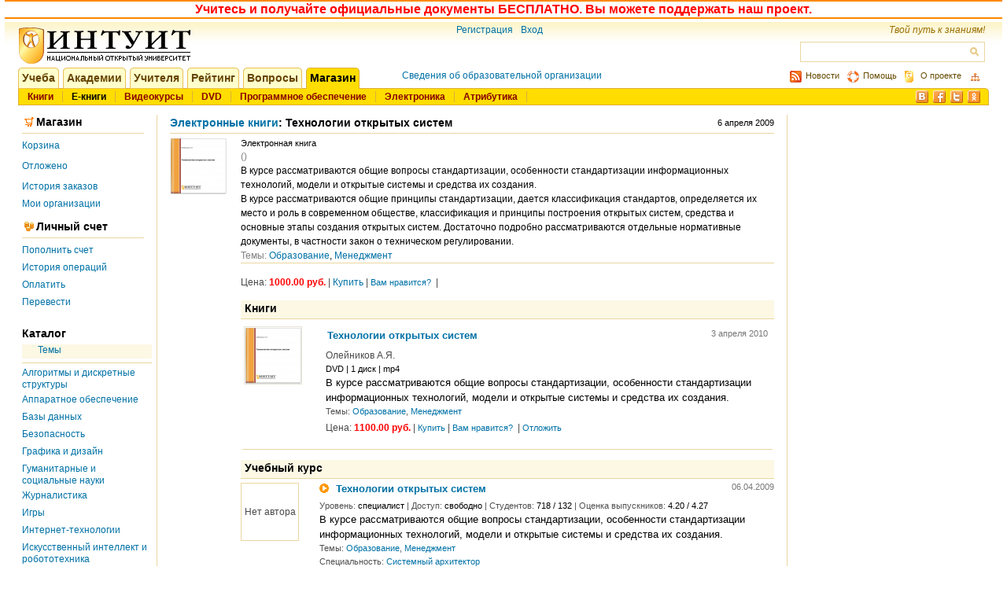

--- FILE ---
content_type: text/html; charset=utf-8
request_url: https://new2.intuit.ru/goods_store/ebooks/5633
body_size: 10875
content:
<!DOCTYPE html PUBLIC "-//W3C//DTD XHTML 1.0 Strict//EN" "http://www.w3.org/TR/xhtml1/DTD/xhtml1-strict.dtd">
<html xmlns="http://www.w3.org/1999/xhtml" xml:lang="ru" lang="ru" dir="ltr" prefix="ya: http://webmaster.yandex.ru/vocabularies/">
  <head>
<meta http-equiv="Content-Type" content="text/html; charset=utf-8" />
      	<meta name="viewport" content="width=device-width, initial-scale=1.0">
        <meta http-equiv="X-UA-Compatible" content="IE=edge"/>
        <meta property="ya:interaction" content="XML_FORM" />
        <meta property="ya:interaction:url" content="https://intuit.ru/sites/all/themes/intuit/yandex_interactive.xml" />
        <!--<script type="text/javascript" src="/intuit_user_ha_login/vk/openapi"></script>-->
        <!--<script type="text/javascript" src="/intuit_user_ha_login/vk/share"></script>-->
	<meta http-equiv="Content-Type" content="text/html; charset=utf-8" />
<link rel="shortcut icon" href="/sites/all/themes/intuit/favicon.ico" type="image/x-icon" />
    <title>НОУ ИНТУИТ | Электронная книга | Технологии открытых систем</title>
    <link type="text/css" rel="stylesheet" media="all" href="/sites/all/modules/intuit_common_interface/modules/css/intuit_common_interface.css?a" />
<link type="text/css" rel="stylesheet" media="all" href="/sites/all/modules/intuit_common_interface/modules/css/entity_showcase_list.css?a" />
<link type="text/css" rel="stylesheet" media="all" href="/modules/node/node.css?a" />
<link type="text/css" rel="stylesheet" media="all" href="/modules/system/defaults.css?a" />
<link type="text/css" rel="stylesheet" media="all" href="/modules/system/system.css?a" />
<link type="text/css" rel="stylesheet" media="all" href="/modules/system/system-menus.css?a" />
<link type="text/css" rel="stylesheet" media="all" href="/modules/user/user.css?a" />
<link type="text/css" rel="stylesheet" media="all" href="/sites/all/modules/cck/theme/content-module.css?a" />
<link type="text/css" rel="stylesheet" media="all" href="/sites/all/modules/ctools/css/ctools.css?a" />
<link type="text/css" rel="stylesheet" media="all" href="/sites/all/modules/date/date.css?a" />
<link type="text/css" rel="stylesheet" media="all" href="/sites/all/modules/date/date_popup/themes/datepicker.1.7.css?a" />
<link type="text/css" rel="stylesheet" media="all" href="/sites/all/modules/date/date_popup/themes/jquery.timeentry.css?a" />
<link type="text/css" rel="stylesheet" media="all" href="/sites/all/modules/filefield/filefield.css?a" />
<link type="text/css" rel="stylesheet" media="all" href="/sites/all/modules/hidden_captcha/hidden_captcha.css?a" />
<link type="text/css" rel="stylesheet" media="all" href="/sites/all/modules/lightbox2/css/lightbox_alt.css?a" />
<link type="text/css" rel="stylesheet" media="all" href="/sites/all/modules/upload_element/upload_element.css?a" />
<link type="text/css" rel="stylesheet" media="all" href="/sites/all/modules/intuit_person_account/themes/css/intuit_person_account.css?a" />
<link type="text/css" rel="stylesheet" media="all" href="/sites/all/modules/intuit_person_account/themes/css/intuit_payment_order.css?a" />
<link type="text/css" rel="stylesheet" media="all" href="/sites/all/modules/jquery_ui/jquery.ui/themes/intuit/jquery.ui.theme.css?a" />
<link type="text/css" rel="stylesheet" media="all" href="/sites/all/modules/jquery_ui/jquery.ui/themes/intuit/jquery.ui.core.css?a" />
<link type="text/css" rel="stylesheet" media="all" href="/sites/all/modules/jquery_ui/jquery.ui/themes/intuit/jquery.ui.dialog.css?a" />
<link type="text/css" rel="stylesheet" media="all" href="/sites/all/modules/jquery_ui/jquery.ui/themes/intuit/jquery.ui.button.css?a" />
<link type="text/css" rel="stylesheet" media="all" href="/sites/all/modules/intuit_goods_store/themes/css/intuit_goods_store.css?a" />
<link type="text/css" rel="stylesheet" media="all" href="/sites/all/modules/int_studies/themes/css/int_studies.css?a" />
<link type="text/css" rel="stylesheet" media="all" href="/sites/all/modules/intuit_common_interface/modules/css/authors_cycle_view.css?a" />
<link type="text/css" rel="stylesheet" media="all" href="/sites/all/modules/intuit_menu/menu_themes/css/intuit_menu.css?a" />
<link type="text/css" rel="stylesheet" media="all" href="/sites/all/modules/intuit_common_interface/modules/css/left_rubricators_block.css?a" />
<link type="text/css" rel="stylesheet" media="all" href="/sites/all/modules/intuit_social/themes/css/right_pannel_block.css?a" />
<link type="text/css" rel="stylesheet" media="all" href="/sites/all/modules/intuit_footer/intuit_footer.css?a" />
<link type="text/css" rel="stylesheet" media="all" href="/sites/all/themes/intuit/style.css?a" />
<link type="text/css" rel="stylesheet" media="all" href="/sites/all/themes/intuit/intuit.css?a" />
<link type="text/css" rel="stylesheet" media="all" href="/sites/all/themes/intuit/socialnetwork.css?a" />
<link type="text/css" rel="stylesheet" media="all" href="/sites/all/themes/intuit/responsive.css?a" />
<link type="text/css" rel="stylesheet" media="print" href="/sites/all/themes/intuit/print.css?a" />
    <script type="text/javascript" src="/sites/all/modules/jquery_update/replace/jquery.js?a"></script>
<script type="text/javascript" src="/misc/drupal.js?a"></script>
<script type="text/javascript" src="/sites/default/files/languages/ru_232ad9f18e4714ad4cbfe8578f61e008.js?a"></script>
<script type="text/javascript" src="/sites/all/modules/intuit_advertising/js/intuit_advertising.ads.js?a"></script>
<script type="text/javascript" src="/sites/all/modules/intuit_person_account/themes/js/check_accounts.js?a"></script>
<script type="text/javascript" src="/sites/all/modules/lightbox2/js/lightbox.js?a"></script>
<script type="text/javascript" src="/sites/all/modules/poormanscron/poormanscron.js?a"></script>
<script type="text/javascript" src="/sites/all/modules/intuit_person_account/themes/js/person_account_pay.js?a"></script>
<script type="text/javascript" src="/sites/all/modules/intuit_person_account/themes/js/person_account_rechange_form.js?a"></script>
<script type="text/javascript" src="/sites/all/modules/jquery_ui/jquery.ui/ui/jquery.ui.core.js?a"></script>
<script type="text/javascript" src="/sites/all/modules/jquery_ui/jquery.ui/ui/jquery.ui.widget.js?a"></script>
<script type="text/javascript" src="/sites/all/modules/jquery_ui/jquery.ui/ui/jquery.ui.position.js?a"></script>
<script type="text/javascript" src="/sites/all/modules/jquery_ui/jquery.ui/ui/jquery.ui.mouse.js?a"></script>
<script type="text/javascript" src="/sites/all/modules/jquery_ui/jquery.ui/ui/jquery.ui.draggable.js?a"></script>
<script type="text/javascript" src="/sites/all/modules/jquery_ui/jquery.ui/ui/jquery.ui.resizable.js?a"></script>
<script type="text/javascript" src="/sites/all/modules/jquery_ui/jquery.ui/ui/jquery.ui.button.js?a"></script>
<script type="text/javascript" src="/sites/all/modules/jquery_ui/jquery.ui/ui/jquery.ui.dialog.js?a"></script>
<script type="text/javascript" src="/sites/all/modules/intuit_common_interface/modules/js/system.js?a"></script>
<script type="text/javascript" src="/sites/all/modules/intuit_common_interface/modules/js/universal-ajax-control.js?a"></script>
<script type="text/javascript" src="/sites/all/modules/intuit_common_interface/modules/js/popup_list.js?a"></script>
<script type="text/javascript" src="/sites/all/modules/intuit_common_interface/modules/js/jQuery_list_pager.js?a"></script>
<script type="text/javascript" src="/sites/all/modules/intuit_common_interface/modules/js/page_functions.js?a"></script>
<script type="text/javascript" src="/sites/all/modules/intuit_common_interface/modules/js/jquery.int.contextmenu.js?a"></script>
<script type="text/javascript" src="/sites/all/modules/intuit_common_interface/modules/js/int_hover_menu.js?a"></script>
<script type="text/javascript" src="/sites/all/modules/intuit_common_interface/cycle/jquery.cycle.all.min.js?a"></script>
<script type="text/javascript" src="/sites/all/modules/intuit_common_interface/modules/js/privacy_control.js?a"></script>
<script type="text/javascript" src="/sites/all/modules/intuit_common_interface/hint/jquery.hint.js?a"></script>
<script type="text/javascript" src="/sites/all/modules/intuit_common_interface/elastic/jquery.elastic.source.js?a"></script>
<script type="text/javascript" src="/sites/all/modules/intuit_common_interface/autoresize/autoresize.jquery.js?a"></script>
<script type="text/javascript" src="/sites/all/modules/intuit_common_interface/modules/js/jquery.int.elastic.js?a"></script>
<script type="text/javascript" src="/sites/all/modules/intuit_common_interface/modules/js/share_thoughts_dialog.js?a"></script>
<script type="text/javascript" src="/sites/all/modules/intuit_menu/menu_themes/js/left_navigation_block.js?a"></script>
<script type="text/javascript" src="/sites/all/modules/intuit_common_interface/cookie/jquery.cookie.js?a"></script>
<script type="text/javascript" src="/sites/all/modules/intuit_menu/menu_themes/js/left_links_block.js?a"></script>
<script type="text/javascript" src="/sites/all/modules/intuit_social/themes/js/right_pannel_block.js?a"></script>
<script type="text/javascript" src="/sites/all/modules/int_search/int_search.js?a"></script>
<script type="text/javascript" src="/sites/all/themes/intuit/jquery.livequery.js?a"></script>
<script type="text/javascript" src="/sites/all/themes/intuit/aoc_popup.js?a"></script>
<script type="text/javascript" src="/sites/all/themes/intuit/aocmobi_popup.js?a"></script>
<script type="text/javascript" src="/sites/all/themes/intuit/language.js?a"></script>
<script type="text/javascript" src="/sites/all/themes/intuit/intuit.js?a"></script>
<script type="text/javascript" src="/sites/all/modules/jquery_update/replace/jquery.form.js?a"></script>
<script type="text/javascript" src="/sites/all/themes/intuit/login.js?a"></script>
<script type="text/javascript">
<!--//--><![CDATA[//><!--
jQuery.extend(Drupal.settings, { "basePath": "\/", "intuit_advertising": [ ".horizontal-advertising-block", ".vertical-160-advertising-block", ".vertical-240-advertising-block", ".vertical-advertising-for-right-column1-block", ".inline-advertising-for-lecture-block", ".random-horizontal-advertising-block", ".frontpage-horizontal-advertising-block", ".innerpage-horizontal-advertising-block", ".inner-horizontal-advertising-block", "#course-advertising2-informer" ], "person_account": { "basePath": "\/intuituser\/person_account", "runNext": 1767179465 }, "lightbox2": { "rtl": "0", "file_path": "\/(\\w\\w\/)sites\/default\/files", "default_image": "\/sites\/all\/modules\/lightbox2\/images\/brokenimage.jpg", "border_size": 10, "font_color": "000", "box_color": "fff", "top_position": "", "overlay_opacity": "0.8", "overlay_color": "000", "disable_close_click": 1, "resize_sequence": 0, "resize_speed": 400, "fade_in_speed": 400, "slide_down_speed": 600, "use_alt_layout": 1, "disable_resize": 0, "disable_zoom": 0, "force_show_nav": 0, "show_caption": 1, "loop_items": 0, "node_link_text": "View Image Details", "node_link_target": 0, "image_count": "Image !current of !total", "video_count": "Video !current of !total", "page_count": "Page !current of !total", "lite_press_x_close": "press \u003ca href=\"#\" onclick=\"hideLightbox(); return FALSE;\"\u003e\u003ckbd\u003ex\u003c\/kbd\u003e\u003c\/a\u003e to close", "download_link_text": "", "enable_login": false, "enable_contact": false, "keys_close": "c x 27", "keys_previous": "p 37", "keys_next": "n 39", "keys_zoom": "z", "keys_play_pause": "32", "display_image_size": "original", "image_node_sizes": "()", "trigger_lightbox_classes": "", "trigger_lightbox_group_classes": "", "trigger_slideshow_classes": "", "trigger_lightframe_classes": "", "trigger_lightframe_group_classes": "", "custom_class_handler": 0, "custom_trigger_classes": "", "disable_for_gallery_lists": true, "disable_for_acidfree_gallery_lists": true, "enable_acidfree_videos": true, "slideshow_interval": 5000, "slideshow_automatic_start": true, "slideshow_automatic_exit": true, "show_play_pause": true, "pause_on_next_click": false, "pause_on_previous_click": true, "loop_slides": false, "iframe_width": 600, "iframe_height": 400, "iframe_border": 1, "enable_video": 0 }, "cron": { "basePath": "\/poormanscron", "runNext": 1767197155 } });
//--><!]]>
</script>
          <meta name="description" content="В курсе рассматриваются общие вопросы стандартизации, особенности стандартизации информационных технологий, модели и открытые системы и средства их создания." />
                    <meta property="og:image" content="https://intuit.ru/sites/default/files/goods_images/new/video_courses/video-Tehnologii_otkryityih_sistem-5633-R--preivew.png" />
    <link rel="image_src" href="https://intuit.ru/sites/default/files/goods_images/new/video_courses/video-Tehnologii_otkryityih_sistem-5633-R--preivew.png" />
    <link href="/sites/all/libraries/togglemenu/jquery.togglemenu.css" rel="stylesheet" />
<script src="/sites/all/libraries/togglemenu/jquery.togglemenu.min.js"></script>    
<script async type="text/javascript" src="//clickiocmp.com/t/consent_214053.js"></script>
<script async type='text/javascript' src='//s.luxcdn.com/t/214053/360_light.js'></script>
  <!-- Yandex.Metrika counter -->
<script type="text/javascript" >
   (function(m,e,t,r,i,k,a){m[i]=m[i]||function(){(m[i].a=m[i].a||[]).push(arguments)};
   m[i].l=1*new Date();
   for (var j = 0; j < document.scripts.length; j++) {if (document.scripts[j].src === r) { return; }}
   k=e.createElement(t),a=e.getElementsByTagName(t)[0],k.async=1,k.src=r,a.parentNode.insertBefore(k,a)})
   (window, document, "script", "https://mc.yandex.ru/metrika/tag.js", "ym");

   ym(17278114, "init", {
        clickmap:true,
        trackLinks:true,
        accurateTrackBounce:true
   });
</script>
<noscript><div><img src="https://mc.yandex.ru/watch/17278114" style="position:absolute; left:-9999px;" alt="" /></div></noscript>
<!-- /Yandex.Metrika counter -->
  </head>
  <body>
        <script class='__lxGc__' type='text/javascript'>
    ((__lxGc__=window.__lxGc__||{'s':{},'b':0})['s']['_214053']=__lxGc__['s']['_214053']||{'b':{}})['b']['_677597']={'i':__lxGc__.b++};
    </script>
    <!-- 980x90 Горизонтальный стики -->
    <script class='__lxGc__' type='text/javascript'>
    ((__lxGc__=window.__lxGc__||{'s':{},'b':0})['s']['_214053']=__lxGc__['s']['_214053']||{'b':{}})['b']['_655063']={'i':__lxGc__.b++};
    </script>
    <div id="fb-root"></div>
        <script>(function(d, s, id) {
        var js, fjs = d.getElementsByTagName(s)[0];
        if (d.getElementById(id)) return;
        js = d.createElement(s); js.id = id;
        js.src = "//connect.facebook.net/ru_RU/all.js#xfbml=1";
        fjs.parentNode.insertBefore(js, fjs);
        }(document, 'script', 'facebook-jssdk'));</script>

    <div id="page-content">
        <div class="inner-horizontal-advertising-block test">
                    </div>
      <div id="main-wraper">
          <div class="main-wraper-tr">
              <div class="main-wraper-td">              </div>
          </div>
          <div class="main-wraper-tr">
              <div class="main-wraper-td"><div style="align:center; height:28px;"><div style="margin-right:-17px; margin-left:-17px; margin-top:0px; margin-bottom:0px;"><div style="border-style: solid; border-top-width: 2px; border-left-width: 0px; border-right-width: 0px; border-bottom-width: 2px; border-color: #ff8800;"><div style="text-align:center; font-size:16px; font-family:Arial;"><b><style>.AAA a {color: red!important;}</style><div class="AAA"><a  control_type="dialog" request_url="/intuituser/person_account/header_multi_form" destination_block_id="rechange-dialog-block" request_data_source="attr" dialog_min_size="true" no_check_plain="1" dialog_title="" class="ajax-command-anchor" href="#">Учитесь и получайте официальные документы БЕСПЛАТНО. Вы можете поддержать наш проект.</a></div></b></div></div></div></div>              </div>
          </div>
        <div class="main-wraper-tr">
          <div class="main-wraper-td" style="height:58px;">



            <div id="header">
              <div id="site-logo">
                <a href="/" title="Национальный Открытый Университет &quot;ИНТУИТ&quot;">
                               <img src="/sites/all/themes/intuit/logo.png" alt="Национальный Открытый Университет "ИНТУИТ"" id="logo" />
                             </a>              </div>
              <div id="login-box-region"><div id="UserLoginBlock"><a href="/intuit" title="Регистрация новых пользователей">Регистрация</a><a href="/user/login" id="userLoginModalOpen" title="Вход для зарегистрированных пользователей">Вход</a></div><div id="block-intuit_common_interface-intuit_login" class="block-intuit_common_interface">


  <div class="content"><form action="/goods_store/ebooks/5633"  accept-charset="UTF-8" method="post" id="user-login-form">
<div><div class="form-item table" id="edit-name-wrapper"><div class='tr'><div class="label-wrapper"><label for="edit-name">Электронный адрес: <span class="form-required" title="Обязательное поле">*</span></label></div><div class="input-wrapper"><input type="text" maxlength="60" name="name" id="edit-name" size="15" value="" class="form-text required" /></div><div class="placeholder"></div></div></div><div class="form-item table" id="edit-pass-wrapper"><div class='tr'><div class="label-wrapper"><label for="edit-pass">Пароль: <span class="form-required" title="Обязательное поле">*</span></label></div><div class="input-wrapper"><input type="password" name="pass" id="edit-pass"  maxlength="60"  size="15"  class="form-text required" /></div><div class="placeholder"></div></div></div><div class="submit-button-wrapper">
              <div id="button-op" class="submit-button">
                <div class="submit-button-border-1">
                  <div class="submit-button-border-2">
                    <div class="submit-button-border-3">
                      <input type="submit" name="op" id="edit-submit-1" value="Войти"  class="form-submit" />
                    </div>
                  </div>
                </div>
              </div>
            </div><a  control_type="dialog" request_url="/int_user/json/remind_password_dialog" destination_block_id="remind-password-dialog" dialog_title="Забыли пароль?" request_data_source="attr" request_data="" id="forget-pass" dialog_min_size="true" dialog_buttons="[
                                                                {
                                                                  &#039;text&#039;: &#039;Выслать пароль&#039;,
                                                                  &#039;click&#039;: function() { finishRemaindingPassword(); }
                                                                },
                                                                {
                                                                  &#039;text&#039;: &#039;Отмена&#039;,
                                                                  &#039;class&#039;: &#039;cancel-button&#039;,
                                                                  &#039;click&#039;: function() { $(this).dialog(&#039;close&#039;); }
                                                                }
                                                              ]" class="ajax-command-anchor" href="#">Забыли пароль?</a><input type="hidden" name="form_build_id" id="form-6d4a96a8f32a25bb90c9b3c5a352e162" value="form-6d4a96a8f32a25bb90c9b3c5a352e162"  />
<input type="hidden" name="form_id" id="edit-user-login-block" value="user_login_block"  />
<div class="form-item table" id="edit-memorize-wrapper"><div class='tr'><div class="input-wrapper additional-padding"><label class="option" for="edit-memorize"><input type="checkbox" name="" id="edit-memorize" value="1"  checked="checked"  class="form-checkbox" /> Запомнить меня</label></div><div class="placeholder"></div></div></div><div id="left-top-corner"></div>
                                                     <div id="left-bottom-corner"></div>
                                                     <div id="right-top-corner"></div>
                                                     <div id="right-bottom-corner"></div>
                                                     <h2 id="title">Авторизоваться</h2><a href="/studies/courses" id="enter-as-guest">Зайти как гость</a>
</div></form>
</div>
</div>
</div>
              <div id="slogan-box">Твой путь к знаниям!</div>
              <div id="search-box-region"><form action="/goods_store/ebooks/5633"  accept-charset="UTF-8" method="post" id="search-theme-form">
<div><div id="search" class="container-inline">
  <div class="search-table"><div class="search-cell fld-search-cell"><div class="form-item table" id="edit-search-theme-form-1-wrapper"><div class='tr'><div class="input-wrapper additional-padding"><input type="text" maxlength="128" name="search_theme_form" id="edit-search-theme-form-1" size="15" value="" title="Искать" class="form-text" /></div><div class="placeholder"></div></div></div></div><div class="search-cell btn-search-cell"><input type="submit" name="op" id="edit-submit-2" value=""  title="Расширенный поиск" class="form-submit" />
</div><div class="search-cell adv-search-cell"></div></div><input type="hidden" name="form_build_id" id="form-eeeaa8303a781587205313f1b0072017" value="form-eeeaa8303a781587205313f1b0072017"  />
<input type="hidden" name="form_id" id="edit-search-theme-form" value="search_theme_form"  />
<input type="hidden" name="indexes" id="edit-indexes" value="21"  />
</div>

</div></form>
</div>
            </div>
          </div>
        </div>
        <div class="main-wraper-tr">
          <div class="main-wraper-td" style="height:60px;">
            <div id="header-panel">
            <div id="block-intuit_menu-main_menu" class="block-intuit_menu">


  <div class="content"><div id="main-menu">
    <div class="main-menu-tr">
        <div class="container">
            <div class="top">
                <div class="first-level">
                    <div class="item-list"><ul><li class="first"><b class="left"></b><a href="/studies" title="Учеба">Учеба</a><b class="right"></b></li>
<li class=""><b class="left"></b><a href="/academies" title="Академии">Академии</a><b class="right"></b></li>
<li class=""><b class="left"></b><a href="/teachers" title="Учителя">Учителя</a><b class="right"></b></li>
<li class=""><b class="left"></b><a href="/ratings" title="Рейтинг">Рейтинг</a><b class="right"></b></li>
<li class=""><b class="left"></b><a href="/questions" title="Вопросы">Вопросы</a><b class="right"></b></li>
<li class="selected last"><b class="left"></b><a href="/goods_store" title="Магазин">Магазин</a><b class="right"></b></li>
</ul></div>                </div>
                <div class="orgaization-info">
                    <a href="/content/svedeniya-ob-obrazovatelnoj-organizatsii" target="_blank">
                        Сведения об образовательной организации
                    </a>
                </div>
                <div class="additional">
                    <div class="aoc">
                                            </div>
                    <div class="locale">
                                            </div>
                    <div class="submenu">
                        <div class="item-list"><ul><li class="first"><a href="/news" title="RSS"><b class="left rss"></b><span>Новости</span></a></li>
<li class=""><a href="/help" title="Помощь"><b class="left help"></b><span>Помощь</span></a></li>
<li class=""><a href="/content/about-project" title="О проекте"><b class="left about"></b><span>О проекте</span></a></li>
<li class="last"><a href="/site_map" title="Карта сайта"><b class="left site_map"></b></a></li>
</ul></div>                    </div>
                </div>
            </div>
            <div class="second-level table">
                <div class="tr">
                    <div id="second-level-menu"  class="menu td">
                        <div class="item-list"><ul><li class="first"><a href="/goods_store/books">Книги</a></li>
<li class="selected"><a href="/goods_store/ebooks">E-книги</a></li>
<li class=""><a href="/goods_store/video">Видеокурсы</a></li>
<li class=""><a href="/goods_store/dvd">DVD</a></li>
<li class=""><a href="/goods_store/software">Программное обеспечение</a></li>
<li class=""><a href="/goods_store/electronics">Электроника</a></li>
<li class="last"><a href="/goods_store/souvenir">Атрибутика</a></li>
</ul></div><div class="right-part-slinks "><div class="item-list"><ul class="right-part-ul"><li id="vklink" class="right-part-li first"><a href="https://vk.com/nouintuit" external="1" title="Вконтакте" target="_blank"></a></li>
<li id="fblink" class="right-part-li"><a href="https://facebook.com/nouintuit" external="1" title="Facebook" target="_blank"></a></li>
<li id="twlink" class="right-part-li"><a href="https://twitter.com/nouintuit" external="1" title="Twitter" target="_blank"></a></li>
<li id="oklink" class="right-part-li last"><a href="https://www.odnoklassniki.ru/group/52905067217125" external="1" title="Одноклассники" target="_blank"></a></li>
</ul></div></div>                    </div>
                </div>
            </div>
        </div>
        <div class="right-side">
            <b></b>
        </div>
    </div>
</div>
</div>
</div>
                      </div>
          </div>
        </div>
        <div class="main-wraper-tr">
          <div class="main-wraper-td" style="height: 100%;">
            <div id="panel-container" class="table">
              <div id="panel-wrapper" class="tr">
                                <div id="left-panel" class="column td">
                    <div id="block-intuit_menu-left_navigation" class="block-intuit_menu">


  <div class="content"><div id="left-navigation">
    <div class="picture">
    <style type="text/css">
              #cart-informer-wrapper,#delay-informer-wrapper { padding-left: 15px;}
              #left-navigation .without-height {min-height: 0px !important;}
              #left-navigation .picture {display: none;}
              #left-navigation .submenu li {padding-left: 0px !important;padding-bottom: 4px;min-height: 18px;}
              #left-navigation .submenu li a {line-height: 15px !important;text-decoration: none;}
              #left-navigation .menu .non-collapse-button:hover {background-color: #FCF8E4;}
              #left-navigation .menu .non-collapse-button {border-bottom: 1px solid #EBD6A0;height: 21px;margin-bottom: 5px; padding-bottom: 2px;}
              #left-navigation .menu .non-collapse-button .text {color:#000000;font-size: 14px;font-weight: bold;padding-bottom: 2px;}
            </style>  </div>
      <div class="top-menu">
    <div class="item-list"><ul class="menu"><li class="left-navigation-first-level first"><div  class="non- non-collapse-button" name="0">
                                        <span style="float: left;" class="pic basket"></span>
                                        <span style="float: left;" class="text">Магазин</span>
                                      </div><span style="clear: both;"></span><div class="item-list"><ul class="non-collapsible-submenu submenu" id="non-collapsible-item-0" style="display:block;"><li class="first"><a href="/intuituser/goods_store/cart">Корзина</a></li>
<li class="without-height"><div id="cart-informer-wrapper"></div></li>
<li class=""><a href="/intuituser/goods_store/delayed_goods">Отложено</a></li>
<li class="without-height"><div id="delay-informer-wrapper"></div></li>
<li class=""><a href="/intuituser/goods_store/history">История заказов</a></li>
<li class="last"><a href="/intuituser/goods_store/companies">Мои организации</a></li>
</ul></div></li>
<li class="left-navigation-first-level last"><div  class="non- non-collapse-button" name="1">
                                        <span style="float: left;" class="pic money"></span>
                                        <span style="float: left;" class="text">Личный счет</span>
                                      </div><span style="clear: both;"></span><div class="item-list"><ul class="non-collapsible-submenu submenu" id="non-collapsible-item-1" style="display:block;"><li class="first"><a href="/intuituser/person_account/recharge">Пополнить счет</a></li>
<li class=""><a href="/intuituser/person_account/history">История операций</a></li>
<li class=""><a href="/intuituser/person_account/pay">Оплатить</a></li>
<li class="last"><a href="/intuituser/person_account/transfer">Перевести</a></li>
</ul></div></li>
</ul></div>  </div>
      </div>
</div>
</div>
<div id="block-intuit_common_interface-left_rubricators" class="block-intuit_common_interface">


  <div class="content"><div class="item-list"><ul class="menu"><li class="left-navigation-first-level first last"><div class="rubricator-default-item">
                                                 <div class="title">
                                                   <span class="text">Каталог</span>
                                                 </div><div class="item-list"><ul class="subitems"><li class="selected first last"><a href="/goods_store/ebooks/5633?service=0&amp;option_id=1" title="Темы" rel="nofollow" class="active">Темы</a></li>
</ul></div>
                                              </div><div class="item-list"><ul class="non-collapsible-submenu submenu level-1"><li class="first"><a href="/goods_store/ebooks?service=0&amp;option_id=15&amp;service_path=1" class="" rel="nofollow" title="Алгоритмы и дискретные структуры (E-книги: 76)">Алгоритмы и дискретные структуры</a></li>
<li><a href="/goods_store/ebooks?service=0&amp;option_id=37&amp;service_path=1" class="" rel="nofollow" title="Аппаратное обеспечение (E-книги: 49)">Аппаратное обеспечение</a></li>
<li><a href="/goods_store/ebooks?service=0&amp;option_id=3&amp;service_path=1" class="" rel="nofollow" title="Базы данных (E-книги: 61)">Базы данных</a></li>
<li><a href="/goods_store/ebooks?service=0&amp;option_id=9&amp;service_path=1" class="" rel="nofollow" title="Безопасность (E-книги: 75)">Безопасность</a></li>
<li><a href="/goods_store/ebooks?service=0&amp;option_id=21&amp;service_path=1" class="" rel="nofollow" title="Графика и дизайн (E-книги: 31)">Графика и дизайн</a></li>
<li><a href="/goods_store/ebooks?service=0&amp;option_id=178&amp;service_path=1" class="" rel="nofollow" title="Гуманитарные и социальные науки (E-книги: 54)">Гуманитарные и социальные науки</a></li>
<li><a href="/goods_store/ebooks?service=0&amp;option_id=298&amp;service_path=1" class="" rel="nofollow" title="Журналистика (E-книги: 7)">Журналистика</a></li>
<li><a href="/goods_store/ebooks?service=0&amp;option_id=42&amp;service_path=1" class="" rel="nofollow" title="Игры (E-книги: 10)">Игры</a></li>
<li><a href="/goods_store/ebooks?service=0&amp;option_id=2&amp;service_path=1" class="" rel="nofollow" title="Интернет-технологии (E-книги: 169)">Интернет-технологии</a></li>
<li><a href="/goods_store/ebooks?service=0&amp;option_id=17&amp;service_path=1" class="" rel="nofollow" title="Искусственный интеллект и робототехника (E-книги: 33)">Искусственный интеллект и робототехника</a></li>
<li><a href="/goods_store/ebooks?service=0&amp;option_id=10&amp;service_path=1" class="" rel="nofollow" title="Компьютерная графика (E-книги: 63)">Компьютерная графика</a></li>
<li><a href="/goods_store/ebooks?service=0&amp;option_id=20&amp;service_path=1" class="" rel="nofollow" title="Математика (E-книги: 60)">Математика</a></li>
<li><a href="/goods_store/ebooks?service=0&amp;option_id=323&amp;service_path=1" class="" rel="nofollow" title="Медицина (E-книги: 3)">Медицина</a></li>
<li><a href="/goods_store/ebooks?service=0&amp;option_id=271&amp;service_path=1" class="" rel="nofollow" title="Менеджмент (E-книги: 141)">Менеджмент</a></li>
<li><a href="/goods_store/ebooks?service=0&amp;option_id=48&amp;service_path=1" class="" rel="nofollow" title="Мобильные технологии (E-книги: 35)">Мобильные технологии</a></li>
<li><a href="/goods_store/ebooks?service=0&amp;option_id=300&amp;service_path=1" class="" rel="nofollow" title="Нанотехнологии (E-книги: 5)">Нанотехнологии</a></li>
<li><a href="/goods_store/ebooks?service=0&amp;option_id=108&amp;service_path=1" class="" rel="nofollow" title="Образование (E-книги: 144)">Образование</a></li>
<li><a href="/goods_store/ebooks?service=0&amp;option_id=6&amp;service_path=1" class="" rel="nofollow" title="Операционные системы (E-книги: 83)">Операционные системы</a></li>
<li><a href="/goods_store/ebooks?service=0&amp;option_id=18&amp;service_path=1" class="" rel="nofollow" title="Офисные технологии (E-книги: 117)">Офисные технологии</a></li>
<li><a href="/goods_store/ebooks?service=0&amp;option_id=13&amp;service_path=1" class="" rel="nofollow" title="Программирование (E-книги: 401)">Программирование</a></li>
<li><a href="/goods_store/ebooks?service=0&amp;option_id=55&amp;service_path=1" class="" rel="nofollow" title="Программное обеспечение (E-книги: 139)">Программное обеспечение</a></li>
<li><a href="/goods_store/ebooks?service=0&amp;option_id=34&amp;service_path=1" class="" rel="nofollow" title="САПР (E-книги: 22)">САПР</a></li>
<li><a href="/goods_store/ebooks?service=0&amp;option_id=4&amp;service_path=1" class="" rel="nofollow" title="Сетевые технологии (E-книги: 89)">Сетевые технологии</a></li>
<li><a href="/goods_store/ebooks?service=0&amp;option_id=95&amp;service_path=1" class="" rel="nofollow" title="Суперкомпьютерные технологии (E-книги: 46)">Суперкомпьютерные технологии</a></li>
<li><a href="/goods_store/ebooks?service=0&amp;option_id=314&amp;service_path=1" class="" rel="nofollow" title="Техника (E-книги: 4)">Техника</a></li>
<li><a href="/goods_store/ebooks?service=0&amp;option_id=90&amp;service_path=1" class="" rel="nofollow" title="Физика (E-книги: 11)">Физика</a></li>
<li><a href="/goods_store/ebooks?service=0&amp;option_id=106&amp;service_path=1" class="" rel="nofollow" title="Химия (E-книги: 0)">Химия</a></li>
<li><a href="/goods_store/ebooks?service=0&amp;option_id=304&amp;service_path=1" class="" rel="nofollow" title="Школа (E-книги: 41)">Школа</a></li>
<li><a href="/goods_store/ebooks?service=0&amp;option_id=280&amp;service_path=1" class="" rel="nofollow" title="Экология (E-книги: 4)">Экология</a></li>
<li><a href="/goods_store/ebooks?service=0&amp;option_id=91&amp;service_path=1" class="" rel="nofollow" title="Экономика (E-книги: 86)">Экономика</a></li>
<li class="last"><a href="/goods_store/ebooks?service=0&amp;option_id=279&amp;service_path=1" class="" rel="nofollow" title="Энергетика (E-книги: 3)">Энергетика</a></li>
</ul></div></li>
</ul></div></div>
</div>
<div id="block-intuit_menu-left_links" class="block-intuit_menu">


  <div class="content"><div id="left-links">
          <div class="content">
    <div class="goods-item-banners">
            </div>  </div>
  </div>
</div>
</div>
                </div>
                <div class="column td margin-18"></div>
                                <div id="center-panel" class="column td">
                                                                                                            <div  id="goods-item-information-block"  class="entities-standard-block ">
  <div class="table header">
    <div class="row">
            <div class="title">        
                  
        <h1>
        <a href="/goods_store/ebooks">Электронные книги</a>: Технологии открытых систем        </h1>
      </div>
                  <div class="links" style="padding-left:10px;">
        6 апреля 2009      </div>
          </div>
  </div>
  <div class="container">
        <div class="content">
      <div class="table">
                                     <div class="tr">
                                       <div class="td left-column">
                                         <a href="https://intuit.ru/sites/default/files/goods_images/new/video_courses/video-Tehnologii_otkryityih_sistem-5633-R-.png" rel="lightbox"><img src="/sites/default/files/goods_images/new/video_courses/video-Tehnologii_otkryityih_sistem-5633-R--preivew.png" alt="Технологии открытых систем" title="Технологии открытых систем" width="72" height="72" /></a>
                                       </div>
                                       <div class="td right-column">
                                             <div id="ebook-information" class="info-item">
                <div class="main-property"></div>    <div id="ebook-file-elements" class="info-item">
                <span>Электронная книга</span>    </div>
 ()    <div id="entity-annotation" class="info-item">
                В курсе рассматриваются общие вопросы стандартизации, особенности стандартизации информационных технологий, модели и открытые системы и средства их создания.<br />В курсе рассматриваются общие принципы стандартизации, дается классификация стандартов, определяется их место и роль в современном обществе, классификация и принципы построения открытых систем, средства и основные этапы создания открытых систем.
Достаточно подробно рассматриваются отдельные  нормативные документы, в частности закон о техническом регулировании.     </div>
    <div id="" class="info-item">
                Темы:&nbsp;<span id="entity_5633_0"><a href="/goods_store/ebooks?service=0&amp;option_id=108" rel="nofollow">Образование</a>, <a href="/goods_store/ebooks?service=0&amp;option_id=271" rel="nofollow">Менеджмент</a></span>    </div>
    </div>
Цена: <span class="price">1000.00 руб.</span>&nbsp;|&nbsp;<span id="goods-item-buy-control-5633" class="goods-item-buy-control"><span class="goods-item-buy-icon"></span><a href="http://at.intuit.ru/intuit-video-5633">Купить</a></span>&nbsp;|&nbsp;<div id="likit-control-likeit--5633">  <a  control_type="messagebox" dialog_title="Внимание!" no_check_plain="1" dialog_text="Вы не авторизованы. Желаете перейти на страницу входа?" dialog_buttons="{
                                           &#039;Да&#039; : function() { window.location.href = &#039;/intuit?destination=goods_store%2Febooks%2F5633&#039;; },
                                           &#039;Нет&#039; : function() { $(this).dialog(&#039;close&#039;); }
                                         }" class="ajax-command-anchor" href="#">Вам нравится?</a>&nbsp;    </div>&nbsp;|&nbsp;<div id="goods-item-delay-control-5633" class="goods-item-delay-control"></div><div  id="connected-goods-block"  class="entities-standard-block ">
  <div class="table header plated">
    <div class="row">
            <div class="title">        
                  
        <h1>
        Книги        </h1>
      </div>
                </div>
  </div>
  <div class="container">
        <div class="content">
      <table>
<tbody>
 <tr class="odd"><td><div class="entities-showcase-list-item">
  <div class="table">
    <div class="row">
              <div class="td author">
          <a href="https://intuit.ru/sites/default/files/goods_images/new/disks/dvd-Tehnologii_otkryityih_sistem-364-R-.png" rel="lightbox"><img src="/sites/default/files/goods_images/new/disks/dvd-Tehnologii_otkryityih_sistem-364-R--preivew.png" alt="Технологии открытых систем" title="Технологии открытых систем" width="72" height="72" /></a>      </div>
              <div class="td">
        <div class="table">
          <div class="row">
            <div class="td information">
              <div class="table">
                <div class="tr">
                  <div class="title td">
                    <a href="/goods_store/dvd/364"><span>Технологии открытых систем</span></a>                  </div>
                                    <div class="td date">
                    3 апреля 2010                  </div>
                                                    </div>
              </div>
                                            <div class="title-description">
                Олейников А.Я.              </div>
                            <div class="file_elements">
                              <span>DVD | 1 диск | mp4</span>                            </div>
                                                              <div class="description">
                В курсе рассматриваются общие вопросы стандартизации, особенности стандартизации информационных технологий, модели и открытые системы и средства их создания.              </div>
                                                            <div class="categories">
                Темы:&nbsp;<span id="entity_364_0"><a href="/goods_store/dvd?service=0&amp;option_id=108" rel="nofollow">Образование</a>, <a href="/goods_store/dvd?service=0&amp;option_id=271" rel="nofollow">Менеджмент</a></span>              </div>
                                            </div>
          </div>
          <div class="row">
            <div class="td bottom">
                              Цена: <span class="price">1100.00 руб.</span>&nbsp;|&nbsp;<span id="goods-item-buy-control-364" class="goods-item-buy-control"><span class="goods-item-buy-icon"></span><a  control_type="command" request_url="/goods_store/json/buy_update" destination_block_id="goods-item-buy-control-364" request_data_source="attr" no_check_plain="true" request_data="idgoods=364&amp;type=add&amp;quantity=1&amp;reload=0&amp;can_change_quantity=0" class="ajax-command-anchor" href="#">Купить</a></span>&nbsp;|&nbsp;<div id="likit-control-likeit--364">  <a  control_type="messagebox" dialog_title="Внимание!" no_check_plain="1" dialog_text="Вы не авторизованы. Желаете перейти на страницу входа?" dialog_buttons="{
                                           &#039;Да&#039; : function() { window.location.href = &#039;/intuit?destination=goods_store%2Febooks%2F5633&#039;; },
                                           &#039;Нет&#039; : function() { $(this).dialog(&#039;close&#039;); }
                                         }" class="ajax-command-anchor" href="#">Вам нравится?</a>&nbsp;    </div>&nbsp;|&nbsp;<div id="goods-item-delay-control-364" class="goods-item-delay-control"><a  control_type="command" request_url="/goods_store/json/delay_update" destination_block_id="goods-item-delay-control-364" request_data_source="attr" request_data="idgoods=364&amp;type=add&amp;reload=0" class="ajax-command-anchor" href="#">Отложить</a></div>                          </div>
          </div>
        </div>
      </div>
    </div>
  </div>
</div></td> </tr>
</tbody>
</table>
    </div>
          </div>
</div>
<div  id="goods-item-course-block"  class="entities-standard-block studies-showcase-list">
  <div class="table header plated">
    <div class="row">
            <div class="title">        
                  
        <h1>
        Учебный курс        </h1>
      </div>
                </div>
  </div>
  <div class="container">
        <div class="content">
      <div class="entities-showcase-list-item">
  <div class="table">
    <div class="row">
              <div class="td author">
          
<div class="person-view table big">
  <div class="row">
    <div class="td">
      <div class="picture">
        <div class="no-author">Нет автора</div>      </div>
      <div class="name">
              </div>
    </div>
  </div>
</div>
      </div>
              <div class="td">
        <div class="table">
          <div class="row">
            <div class="td information">
              <div class="table">
                <div class="tr">
                  <div class="title td">
                    <span title="видеокурс" class="video-camera"></span><a href="/studies/courses/1160/280/info"><span><span class="spelling-content-entity" data="iduniver_edu_prog=1160&idcourse=280&type=4&comment=title">Технологии открытых систем</span></span></a>                  </div>
                                    <div class="td date">
                    06.04.2009                  </div>
                                                    </div>
              </div>
                                            <div class="file_elements">
                              Уровень:&nbsp;<span>специалист</span>&nbsp;|&nbsp;Доступ:&nbsp;<span>свободно</span>&nbsp;|&nbsp;Студентов:&nbsp;<span><span title="Учатся">718</span> / <span title="Закончили">132</span></span>&nbsp;|&nbsp;Оценка выпускников:&nbsp;<span><span title="Качество лекций"><meta itemprop="rating" content="4.20" />4.20</span> / <span title="Качество заданий">4.27</span></span>                            </div>
                                                              <div class="description">
                <span class="spelling-content-entity" data="iduniver_edu_prog=1160&idcourse=280&type=4&comment=annotation">В курсе рассматриваются общие вопросы стандартизации, особенности стандартизации информационных технологий, модели и открытые системы и средства их создания.</span>              </div>
                                                            <div class="categories">
                Темы:&nbsp;<span id="entity_280_0"><a href="/studies/courses?page=1&amp;service=0&amp;option_id=108" rel="nofollow">Образование</a>, <a href="/studies/courses?page=1&amp;service=0&amp;option_id=271" rel="nofollow">Менеджмент</a></span><br />Специальность: <span id="entity_280_1"><a href="/studies/courses?page=1&amp;service=0&amp;option_id=185" rel="nofollow">Системный архитектор</a></span>              </div>
                                            </div>
          </div>
          <div class="row">
            <div class="td bottom">
                              <div id="signin-button-1160" class="feature"><div class="text entity-signin-button"><a  control_type="messagebox" dialog_title="Внимание!" no_check_plain="1" dialog_text="Вы не авторизованы. Желаете перейти на страницу входа?" dialog_buttons="{
                                           &#039;Да&#039; : function() { window.location.href = &#039;/intuit?destination=goods_store%2Febooks%2F5633&#039;; },
                                           &#039;Нет&#039; : function() { $(this).dialog(&#039;close&#039;); }
                                         }" class="red ajax-command-anchor" href="#">Записаться</a></div></div>&nbsp;|&nbsp;<div id="likit-control-likeit-video_courses-280">  <a  control_type="messagebox" dialog_title="Внимание!" no_check_plain="1" dialog_text="Вы не авторизованы. Желаете перейти на страницу входа?" dialog_buttons="{
                                           &#039;Да&#039; : function() { window.location.href = &#039;/intuit?destination=goods_store%2Febooks%2F5633&#039;; },
                                           &#039;Нет&#039; : function() { $(this).dialog(&#039;close&#039;); }
                                         }" class="ajax-command-anchor" href="#">Вам нравится?</a>&nbsp;  Нравится&nbsp;<a  control_type="dialog" request_url="/intuit_common_interface/json/likeit_list" destination_block_id="likeit-list" dialog_title="Нравится" request_data_source="attr" request_data="type=like_video_course&amp;id=280" title="Показать всех пользователей" dialog_attr="{width:450}" no_check_plain="1" dialog_buttons="{&#039;Закрыть&#039; : function() { $(this).dialog(&#039;close&#039;); } }" class="ajax-command-anchor" href="#"><span>12</span>&nbsp;студентам</a>  </div>&nbsp;|&nbsp;<a href="/studies/courses/1160/280/opinions" class="discussion">Мнения</a>&nbsp;|&nbsp;<a  control_type="messagebox" dialog_title="Внимание!" no_check_plain="1" dialog_text="Вы не авторизованы. Желаете перейти на страницу входа?" dialog_buttons="{
                                           &#039;Да&#039; : function() { window.location.href = &#039;/intuit?destination=goods_store%2Febooks%2F5633&#039;; },
                                           &#039;Нет&#039; : function() { $(this).dialog(&#039;close&#039;); }
                                         }" class="ajax-command-anchor" href="#">Поделиться</a>                          </div>
          </div>
        </div>
      </div>
    </div>
  </div>
</div>    </div>
          </div>
</div>

                                       </div>
                                     </div>
                                   </div>    </div>
          </div>
</div>
                                  </div>
                <div class="column td margin-18"></div>
                                <div id="right-panel" class="column td">
                    <div id="block-intuit_social-right_pannel" class="block-intuit_social">


  <div class="content"><div id="right-social-network-pannel" style="width: 256px;" >
  <div class="common-content-without-border">
    <div class="common-content-border-content">
    <div  id="course-advertising2-informer"  class="entities-standard-block ">
  <div class="container">
          </div>
</div>
  </div>
</div>
</div>
</div>
</div>
                </div>
                              </div>
            </div>
          </div>
        </div>
        <div class="main-wraper-tr">
          <div class="main-wraper-td" style="height:94px;">
            <div class="wrapper-wrapper">
              <div id="footer-panel">
                                <div id="block-intuit_footer-intuit_footer_block" class="block-intuit_footer">


  <div class="content"><div style="text-align: center;">
    </div>
<div class="table footer">
  <div class="tr">
    <div class="td column-1">
      © НОУ «ИНТУИТ»,<br/>2003 – 2025    </div>
    <div class="td column-2">
      <div class="footer-menu-wrapper">
        <a href="/content/rules">Пользовательское соглашение</a> | <a href="/content/confidential">Политика конфиденциальности</a> | <a href="/content/reklama-na-sajte">Реклама на сайте</a> | <a href="/contactus/add">Напишите нам</a>      </div>
      <div class="footer-contacts-wrapper">
        <p>
	Телефон: +7 (499) 253-9312, WhatsApp, Telegram, Viber: +7 (977) 954-84-50, факс: +7 (499) 253-9310, e-mail: <a href="mailto:info@intuit.ru">info@intuit.ru</a>, Skype: Intuit.ru</p>
      </div>
    </div>
    <div class="td column-3">
                </div>
  </div>
</div>

<script type="text/javascript">
  var scripts = document.querySelectorAll('script');
  var head= document.getElementsByTagName('head')[0];
  for(var k = 0; k < scripts.length; k++ ) {
    var script = scripts[k];
    var src = script.src;
    if (src != '' && src.indexOf('https://') == -1) {
      var newscript= document.createElement('script');
      var newSrc = src.replace('http://','https://');
      newscript.type= 'text/javascript';
      newscript.src= newSrc;
      head.appendChild(newscript);
    }
  }
</script>

</div>
</div>
                              </div>
            </div>
          </div>
        </div>
      </div>
    </div>
  </body>
</html>


--- FILE ---
content_type: text/css
request_url: https://new2.intuit.ru/sites/all/modules/intuit_common_interface/modules/css/intuit_common_interface.css?a
body_size: 4688
content:
/*============================================================================*/
/*                                Person view                                 */
/*============================================================================*/
.person-view.large { margin-left: 0px !important;}
.person-view.big   { margin-left: 0px !important;}
.person-view.normal{ margin-left: 0px !important;}
.person-view.little{ margin: 0px !important;}
.person-view.small { margin: 0px !important;}
.person-view .td {
  vertical-align: top;
  white-space: nowrap;
}
.person-view.large { width: 155px !important;}
.person-view.big   { width:  90px !important;}
.person-view.normal{ width:  58px !important;}
.person-view.little{ width:  60px !important;}
.person-view.small { width:  40px !important;}
.person-view .picture {
  white-space: normal;
}
.person-view.large .picture { width: 160px; height: 150px;}
.person-view.big .picture   { width: 75px;  height: 75px; background: none;}
.person-view.normal .picture{ width: 58px;  height: 50px;}
.person-view.little .picture{ width: 60px;  height: 50px;}
.person-view.small .picture { width: 40px;  height: 30px;}
.person-view .picture a {
  display: block/*table-cell*/;
  vertical-align: middle;
  text-align: left;
  height: 75px;
}
.person-view .name {
  height: 30px;
  line-height: 15px;
  text-align: center;
  vertical-align: baseline;
  font-size: 12px;
  font-style: normal;
  font-weight: normal;
  text-decoration: none;
  color: #0071a6;
  text-align: left;
  overflow: hidden;
  white-space: normal;
  text-overflow: ellipsis !important;
}
.person-view.big .name {
  width: 80px;
}
.person-view.normal .name,
.person-view.little .name,
.person-view.little .name {
  font-size: 9px;
  line-height: 12px;
  width: 55px;
}
.person-view .commands {
  text-align: center;
}
.person-view .commands p {
  padding: 0px;
  margin: 0px;
  text-align: center;
  font-size: 11px;
  font-style: normal;
  font-weight: normal;
  text-decoration: none;
  color: #000000;
}
/*============================================================================*/
/*                                Person view EX                              */
/*============================================================================*/
.person-view-ex.large { margin: 0px !important; width: 100%; }
.person-view-ex.big   { margin: 0px !important; width: 100%; }
.person-view-ex.normal{ margin: 0px !important; width: 100%; }
.person-view-ex.little{ margin: 0px !important; width: 100%; }
.person-view-ex.small { margin: 0px !important; width: 100%; }
.person-view-ex.large .picture { width: 160px; height: 160px;}
.person-view-ex.big .picture { width: 75px;  height: 78px;}
.person-view-ex.normal .picture { width: 60px;  height: 60px;}
.person-view-ex.little .picture { width: 60px;  height: 50px;}
.person-view-ex.small .picture { width: 40px;  height: 30px;}
.person-view-ex .info {
  vertical-align: top;
}
.person-view-ex .info .name {
  vertical-align: top;
  height: 20px;
  line-height: 15px;
  text-align: center;
  vertical-align: top;
  font-size: 12px;
  font-style: normal;
  font-weight: bold;
  text-decoration: none;
  color: #0071a6;
  text-align: left;
  overflow: hidden;
  white-space: normal;
  padding-left: 5px;
}
.person-view-ex .info .name .grey {
  color: #808080 !important;
  font-size: 11px !important;
  font-weight: normal !important;
  text-decoration: none !important;
}
.person-view-ex .info .description {
  margin-bottom: 6px;
  color: #000000;
  font-size: 11px;
  font-weight: normal;
  line-height: 15px;
  min-height: 15px;
  padding-left: 5px !important;
  text-decoration: none;
  vertical-align: middle;
}
/*============================================================================*/
/*                            common contet border                            */
/*============================================================================*/
.common-content-border {
  height: 100%;
}
.common-content-border .common-content-border-top {
  height: 4px;
  white-space: nowrap;
  vertical-align: top;
  padding-right: 8px;
}
.common-content-border .common-content-border-top .left {
  display: inline-block;
  height: 4px;
  width: 4px !important;
  background-image: url(../images/social_top_left.png);
  background-repeat: no-repeat;
  vertical-align: top;
  font-size: 0px;
}
.common-content-border .common-content-border-top .center{
  display: inline-block;
  height: 4px;
  width: 100%;
  border-top: 1px solid #ebd6a0;
  vertical-align: top;
  font-size: 0px;
  background-color: #FFFFFF;
}
.common-content-border .common-content-border-top .right {
  display: inline-block;
  height: 4px;
  width: 4px !important;
  background-image: url(../images/social_top_right.png);
  background-repeat: no-repeat;
  vertical-align: top;
  font-size: 0px;
}
.common-content-border .common-content-border-title {
  height: 30px;
  margin-bottom: 10px;
  padding-top: 13px;
}
.common-content-border .common-content-border-title h2 {
  border-bottom: 1px solid #EBD6A0;
  color: #000000;
  font-size: 16px;
  font-weight: bold;
  margin-left: 12px;
  margin-right: 12px;
  padding-bottom: 2px;
}
.common-content-border .common-content-border-content-wrapper {
  border-left: 1px solid #ebd6a0;
  border-right: 1px solid #ebd6a0;
  background-color: #FFFFFF;
}
.common-content-border .common-content-border-bottom {
  height: 4px;
  white-space: nowrap;
  vertical-align: top;
  padding-right: 8px;
}
.common-content-border .common-content-border-bottom .left {
  display: inline-block;
  height: 4px;
  width: 4px !important;
  background-image: url(../images/social_bottom_left.png);
  background-repeat: no-repeat;
  vertical-align: top;
  font-size: 0px;
}
.common-content-border .common-content-border-bottom .center{
  display: inline-block;
  height: 4px;
  width: 100%;
  border-bottom: 1px solid #ebd6a0;
  vertical-align: top;
  font-size: 0px;
  background-color: #FFFFFF;
}
.common-content-border .common-content-border-bottom .right {
  display: inline-block;
  height: 4px;
  width: 4px !important;
  background-image: url(../images/social_bottom_right.png);
  background-repeat: no-repeat;
  vertical-align: top;
  font-size: 0px;
}
.common-content-border .common-content-border-tabs {
  display: table;
  width: 100%;
}
.common-content-border .common-content-border-row {
  display: table-row;
}
.common-content-border .common-content-border-tabs .border12343 {
  padding-top: 6px;
  width: 1px;
  display: table-cell;
  background-image: url(../images/border12343.png);
  vertical-align: bottom;
}
.common-content-border .common-content-border-tabs #tabs-list {
  display: table-cell;
}
.common-content-border .menu-tabs {
  margin: 0;
  white-space: nowrap;
  padding-left: 5px;
  padding-right: 5px;
  border-bottom: 1px solid #ebd6a0;
}
.common-content-border .menu-tabs li {
  margin: 0;
  padding: 0;
  display: inline-block;
  color: #000000;
  font-size: 13px;
  font-weight: normal;
  text-decoration: none;
  background-image: none;
  width: 49%;
  height: 20px;
  line-height: 20px;
  text-align: right;
}
.common-content-border .menu-tabs li a.selected {
  color: #000000;
  font-size: 13px;
  font-weight: bold;
  text-decoration: none;
}
.common-content-border .menu-tabs li a.nonselected {
  color: #000000;
  font-size: 13px;
  font-weight: bold;
  text-decoration: underline;
}
/*============================================================================*/
/*                     common-content-without-border                          */
/*============================================================================*/
.common-content-without-border .menu-tabs {
  margin: 0;
  height: 23px !important;
  white-space: nowrap;
  border-bottom: 1px solid #ebd6a0;
}
.common-content-without-border .menu-tabs li {
  margin: 0;
  padding: 0;
  display: inline;
  color: #000000;
  font-size: 13px;
  font-weight: bold;
  text-decoration: none;
  background-image: none;
  height: 20px;
  line-height: 23px;
}
.common-content-without-border .menu-tabs li a.selected {
  color: #000000;
  font-size: 13px;
  font-weight: bold;
  text-decoration: none;
}
.common-content-without-border .menu-tabs li a.nonselected {
  color: #0071A6;
  font-size: 13px;
  font-weight: bold;
  text-decoration: underline;
}
/*============================================================================*/
/*                             tabs-list.standard                             */
/*============================================================================*/
.tabs-list.standard .item-list {
  width: 100%;
  display: table;
}
.tabs-list.standard ul {
  display: table-row;
  font-size: 0px;
  width: 100%;
  height: 28px;
  list-style: none outside none;
  margin: 0;
  padding: 0;
  background-image: url(../images/tabs-list-gradient.png);
}
.tabs-list.standard .tabs-list-item {
  display: table-cell;
  margin: 0;
  padding: 0;
  vertical-align: top;
  text-align: center;
  background: none;
  white-space: nowrap;
  height: 28px;
}
.tabs-list.standard .tabs-list-item.selected {
  background-image: url(../images/tabs-list-selected.png);
}
.tabs-list.standard .tabs-list-item .wrapper {
  width: 100%;
  height: 100%;
  position: relative;
}
.tabs-list.standard .tabs-list-item-border {
  display: block;
  margin: 0;
  padding: 0;
  width: 4px;
  height: 28px;
  background: none;
}
.tabs-list.standard .tabs-list-item-border.first {
  position: absolute;
  top: 0px;
  left: 0px;
  background-image: url(../images/tabs-list-first.png);
}
.common-content-border .tabs-list.standard .tabs-list-item-border.first {
  position: absolute;
  top: 0px;
  right: 0px;
  background-image: url(../images/tabs-list-first-border.png);
}
.tabs-list.standard .selected .tabs-list-item-border.first {
  position: absolute;
  top: 0px;
  left: 0px;
  background-image: url(../images/tabs-list-first-selected.png);
}
.common-content-border .tabs-list.standard .selected .tabs-list-item-border.first-first {
  position: absolute;
  top: 0px;
  left: 0px;
  background-image: url(../images/tabs-list-first-selected-border.png);
}
.tabs-list.standard .tabs-list-item-border.last {
  position: absolute;
  top: 0px;
  right: 0px;
  background-image: url(../images/tabs-list-last.png);
}
.common-content-border .tabs-list.standard .tabs-list-item-border.last {
  position: absolute;
  top: 0px;
  right: 0px;
  background-image: url(../images/tabs-list-last-border.png);
}
.tabs-list.standard .selected .tabs-list-item-border.last {
  position: absolute;
  top: 0px;
  right: 0px;
  background-image: url(../images/tabs-list-last-selected.png);
}
.common-content-border .tabs-list.standard .selected .tabs-list-item-border.last-last {
  position: absolute;
  top: 0px;
  right: 0px;
  background-image: url(../images/tabs-list-last-selected-border.png);
}
.tabs-list.standard .tabs-list-item-gripper {
  position: absolute;
  top: 20px;
  left: 50%;
  display: block;
  width: 11px;
  height: 8px;
  margin-left: -5px;
  background-image: url(../images/tabs-list-selected-gripper.png);
}
.tabs-list.standard .tabs-list-item a, .tabs-list.standard .tabs-list-item span.text {
  height: 27px;
  font-size: 12px;
  color: #555555;
  font-weight: bold;
  text-decoration: underline;
  vertical-align: top;
  text-align: center;
  margin-left: 15px;
  margin-right: 15px;
}
.tabs-list.standard .tabs-list-item.selected a, .tabs-list.standard .tabs-list-item.selected span.text {
  color: #ffffff;
  text-decoration: none;
  height: 20px;
  width: 100%;
}
.tabs-list.standard .additional-tabs-list-anch {

}
.tabs-list.standard .additional-tabs-list {
  position: absolute;
  top: 25px;
  left: 0px;
  display: none;
  width: auto;
  z-index: 100;
}
.tabs-list.standard .additional-tabs-list .item-list {
  margin: 0;
}
.tabs-list.standard .additional-tabs-list .item-list ul {
  display: block;
  background-image: none;
  list-style: none inside none;
  height: auto;
  width: auto;
}
.tabs-list.standard .additional-tabs-list .tabs-list-additional-item {
  display: block;
  height: 22px;
  text-align: left;
  margin: 0;
  padding: 0;
  background: none;
  padding-left: 6px;
  padding-right: 6px;
}
.tabs-list.standard .additional-tabs-list .tabs-list-additional-item a {
  width: auto;
  height: auto !important;
  font-size: 12px !important;
  font-weight: normal !important;
  text-decoration: underline;
  color: #0062a0 !important;
  width: auto !important;
  height: auto !important;
  margin: 0px;
}
/*============================================================================*/
/*                               tabs-list.simple                             */
/*============================================================================*/
#tabs-list.simple .item-list {
  width: 100%;
  display: table;
  margin: 0px !important;
}
#tabs-list.simple ul {
  display: table-row;
  font-size: 0px;
  width: 100%;
  height: 24px !important;
  list-style: none outside none;
  margin: 0;
  padding: 0;
  background-image: none;
  background-color: #fcf8e4;
}
#tabs-list.simple .tabs-list-item {
  display: table-cell;
  margin: 0;
  padding: 0;
  vertical-align: top;
  text-align: center;
  background: none;
  white-space: nowrap;
  border-bottom: 1px solid #EBD6A0;
}
#tabs-list.simple .tabs-list-item.selected {
  border-bottom: none !important;
}
#tabs-list.simple .tabs-list-item .wrapper {
  width: 100%;
  height: 100%;
  position: relative;
  background-image: url(../images/tabs_gradient_categories_tags.png);
}
#tabs-list.simple .tabs-list-item-border {
  display: block;
  margin: 0;
  padding: 0;
  width: 4px;
  height: 24px;
  background: none;
}
#tabs-list.simple .tabs-list-item-border.first {
  position: absolute;
  top: 0px;
  left: 0px;
  background-image: url(../images/tabs_list_first_categories_tags.png);
}
#tabs-list.simple .selected .tabs-list-item-border.first {
}
#tabs-list.simple .tabs-list-item-border.last {
  position: absolute;
  top: 0px;
  right: 0px;
  background-image: url(../images/tabs_list_last_categories_tags.png);
}
#tabs-list.simple .selected .tabs-list-item-border.last {
}
#tabs-list.simple .tabs-list-item-gripper {
  display: none;
}
#tabs-list.simple .tabs-list-item a {
  height: 27px;
  font-size: 12px;
  color: #555555;
  font-weight: bold;
  text-decoration: underline;
  vertical-align: top;
  text-align: center;
  margin-left: 15px;
  margin-right: 15px;
}
#tabs-list.simple .tabs-list-item span.text {
  height: 27px;
  font-size: 12px;
  color: #555555;
  font-weight: bold;
  text-decoration: underline;
  vertical-align: top;
  text-align: center;
  margin-left: 15px;
  margin-right: 15px;
}
#tabs-list.simple .tabs-list-item.selected a {
  color: #555555;
  text-decoration: none;
  height: 20px;
  width: 100%;
}
#tabs-list.simple .tabs-list-item.selected span.text {
  color: #555555;
  text-decoration: none;
  height: 20px;
  width: 100%;
}
#tabs-list.simple #additional-tabs-list-anch {
}
#tabs-list.simple #additional-tabs-list {
  position: absolute;
  top: 25px;
  left: 0px;
  display: none;
  width: 200px;
  z-index: 100;
}
#tabs-list.simple #additional-tabs-list .item-list {
  margin: 0;
}
#tabs-list.simple #additional-tabs-list .item-list ul {
  display: block;
  background-image: none;
  background-color: #fcf8e4;
  list-style: none inside none;
  height: auto;
  width: auto;
  border: 1px solid #eddaa4;
}

#tabs-list.simple #additional-tabs-list .tabs-list-additional-item {
  display: block;
  height: 30px;
  margin: 0;
  padding: 0;
  background: none;
}
#tabs-list.simple #additional-tabs-list .tabs-list-additional-item.selected {
  background-color: #ff9933;
}
#tabs-list.simple #additional-tabs-list .tabs-list-additional-item a {
  display:inline-block;
  width: 100%;
  height: 100%;
  font-size: 12px;
  color: #555555;
  font-weight: bold;
  text-decoration: underline;
  padding-top: 5px;
  text-align: center;
  height: 25px;
  margin: 0;
}
#tabs-list.simple #additional-tabs-list .tabs-list-additional-item a:hover {
  background-color: #ff9933;
  color: #ffffff;
  text-decoration: none;
}
#tabs-list.simple #additional-tabs-list .tabs-list-additional-item.selected a {
  color: #ffffff;
  text-decoration: none;
}
/*----------------------------------------------------------------------------*/
/*                                    feature                                 */
/*----------------------------------------------------------------------------*/
.feature {
  clear: both;
}
/*----------------------------------------------------------------------------*/
/*                          entity-categories-button                          */
/*----------------------------------------------------------------------------*/
.entity-categories-button {
  background-image:url("../../../../themes/intuit/images/asterix.png");
  font-size:0;
  height:18px;
  text-indent:-100000px;
  vertical-align:top;
  width:18px;
  display: inline-block;
}
/*----------------------------------------------------------------------------*/
/*                              entity-tags-button                            */
/*----------------------------------------------------------------------------*/
.entity-tags-button {
  background-image:url("../../../../themes/intuit/images/asterix.png");
  font-size:0;
  height:18px;
  text-indent:-100000px;
  vertical-align:top;
  width:18px;
  display: inline-block;
}
/*----------------------------------------------------------------------------*/
/*                              entity-authors-button                         */
/*----------------------------------------------------------------------------*/
.entity-authors-button {
  background-image:url("../../../../themes/intuit/images/asterix.png");
  font-size:0;
  height:18px;
  text-indent:-100000px;
  vertical-align:top;
  width:18px;
  display: inline-block;
}
/*----------------------------------------------------------------------------*/
/*                                share-links                                 */
/*----------------------------------------------------------------------------*/
.share-control
{
  display: inline-block;
  height: 23px;
  padding-left: 5px !important;
}
.share-control a
{
  text-decoration: none;
  font-size: 11px;
  font-weight: normal;
  color: #0071A6 !important;
}
.share-control .share-icon
{
  display: inline-block;
  width: 18px;
  height: 18px;
  background-image: url(../images/share.png);
  vertical-align: bottom;
}
.share-control .share-link {
  position: relative;
  float: none;
  display: inline-block;
  height: 18px;
}
.share-control .share-link .share-link-list {
  left: -100px;
  width: 220px;
  position: absolute;
  z-index: 100;
  background: #fcf8e4;
  border: 1px solid #ebd6a0;
}
.share-control .share-link .share-link-list .share-link-item {
  margin: 1px;
  height: 16px;
  background-repeat: no-repeat;
  background-position: 2px;
  padding: 2px 3px;
  width: 100px;
  float: left;
}
.share-control .share-link .share-link-list .share-link-item:hover {
  border: 1px solid #ebd6a0;
  padding: 1px 2px !important;
}
.share-control .share-link .share-link-list .share-link-item a {
  padding-left: 20px;
  height: 16px;
  font-size: 12px;
  display: block;
}
.share-control .share-link .share-link-list .share-link-item a:hover {
  text-decoration: none;
}
.share-control .share-link-vk {
  background-image: url('../images/vkontakte.png');
}
.share-control .share-link-facebook {
  background-image: url('../images/facebook.png');
}
.share-control .share-link-mymailru {
  background-image: url('../images/mailru.png');
}
.share-control .share-link-favorites {
  background-image: url('../images/favorites.png');
}
.share-control .share-link-twitter {
  background-image: url('../images/twitter.png');
}
.share-control .share-link-google {
  background-image: url('../images/google.png');
}
/*----------------------------------------------------------------------------*/
/*                             complain-links                                 */
/*----------------------------------------------------------------------------*/
.complain-control
{
  display: inline-block;
  height: 23px;
  padding-left: 5px;
}
.complain-control a
{
  text-decoration: none;
  font-size: 11px;
  font-weight: normal;
  color: #0071A6 !important;
}
.complain-control .complain-icon
{
  display: inline-block;
  width: 18px;
  height: 18px;
  background-image: url(../images/complain.png);
  background-repeat: no-repeat;
  background-position: 4px 3px;
  vertical-align: bottom;
}
.complain-control .complain-link {
  position: relative;
  float: none;
  display: inline-block;
  height: 18px;
}
.complain-control .complain-link .complain-link-list {
  left: -100px;
  width: 170px;
  position: absolute;
  z-index: 100;
}
.complain-control .complain-link .complain-link-list ul {
  margin: 0px;
}
.complain-control .complain-link .complain-link-list li {
  height: 22px;
  margin: 0px !important;
  padding-bottom: 0px !important;
  background-image: none;
  text-align: left;
  padding-left: 8px;
}
.complain-control .complain-link .complain-link-list li a {
  display: block;
  font-size: 12px;
  font-weight: normal;
  color: #0071A6 !important;
  text-decoration: underline;
}
.complain-control .complain-link .complain-link-list li:hover {
  background-color: #FCF8E4;
}
/*----------------------------------------------------------------------------*/
/*                              signout-button                                 */
/*----------------------------------------------------------------------------*/
div[id*=signout-button]
{
  display: inline-block;
  height: 23px;
  padding-left: 5px;
  padding-right: 5px;
  text-decoration: none;
  font-size: 11px;
  font-weight: normal;
  color: #515050 !important;
}
div[id*=signout-button] a
{
  text-decoration: none;
  color: #FF0000;
  font-size: 11px;
  font-weight: bold;
}
div[id*=signout-button] a span.delete {
  background-image: url("../../../../themes/intuit/images/delete.png");
  background-repeat: no-repeat;
  cursor: pointer;
  display: inline-block;
  height: 12px;
  left: -2px;
  top: 2px;
  position: relative;
  width: 12px;
}
/*----------------------------------------------------------------------------*/
/*                              likit-control                                 */
/*----------------------------------------------------------------------------*/
div[id*=likit-control]
{
  display: inline-block;
  height: 23px;
  padding-left: 5px;
  padding-right: 5px;
  text-decoration: none;
  font-size: 11px;
  font-weight: normal;
  color: #515050 !important;
}
div[id*=likit-control] a
{
  text-decoration: none;
  font-size: 11px;
  font-weight: normal;
  color: #0071A6;
}
div[id*=likit-control] .likeit-icon
{
  display: inline-block;
  width: 18px;
  height: 18px;
  vertical-align: bottom;
  background-image: url(../../../intuit_rating_system/themes/images/likeit.png);
}
div[id*=likit-control] .dislikeit-icon
{
  display: inline-block;
  width: 18px;
  height: 18px;
  vertical-align: bottom;
  background-image: url(../../../intuit_rating_system/themes/images/dislikeit.png);
}
/*
* int_hover_menu (Menu)
*/
.int_hover_menu_title {
  height: 28px;
  vertical-align: top;
}
.int_hover_menu_title, .int_hover_menu a, .int_hover_menu a:link, .int_hover_menu a:visited {
  font-size: 12px;
  color: #555555;
  font-weight: bold;
  text-decoration: underline;
  cursor: pointer;
}
.int_hover_menu .item-list UL {
  list-style: none outside none;
  margin: 0;
  padding: 0;
}
.int_hover_menu .item-list UL LI {
  display: block;
  margin: 0;
  padding: 0;
  background: none;
  white-space: nowrap;
  height: 20px;
  vertical-align: top;
}
.int_hover_menu_links {
  position: absolute;
  z-index: 100;
}
.int_hover_menu .int_hover_menu_links .item-list ul li {
  padding: 0px 6px;
  height: 22px;
}
.int_hover_menu .int_hover_menu_links .item-list ul li:hover {
  background-color: #FCF8E4;
}
.int_hover_menu_links a {
  width: auto;
  height: auto !important;
  font-size: 12px !important;
  font-weight: normal !important;
  text-decoration: underline;
  color: #0062a0 !important;
  width: auto !important;
  height: auto !important;
}
#likeit-list .int-avatar {
  margin-right: 20px;
  display: inline-block;
}
#likeit-list .person-view-ex:last-child {
  border: none !important;
}
#likeit-list .person-view-ex .info .name {
  padding-left: 10px;
}
#likeit-list .person-view-ex .info .description {
  padding-left: 10px !important;
}
/*
* Throbber in dialog (near dialog button)
*/
.ui-dialog-buttonpane .ahah-progress {
  float: right;
  margin-top: 10px;
}
/*----------------------------------------------------------------------------*/
/*                               pager-wrapper                                */
/*----------------------------------------------------------------------------*/
.pager-wrapper {
  
}
.pager-wrapper .pager {
  margin-top: 3px;
  margin-bottom: 3px;
  text-align: center;
  line-height: 14px;
  font-size: 13px;
  vertical-align: middle;  
}
.pager-wrapper .item-per-page-select {
  text-align: center;
}
.pager-wrapper a,
.pager-wrapper a:visited,
.pager-wrapper a:hover {
  display: inline-block;
  color: #0071AB;
  height: 20px;
  line-height: 18px;
  font-size: 13px;
  font-weight: normal;
  text-decoration: underline;
  vertical-align: middle;
}
.pager-wrapper .current {
  background-color: #FCF8E4;
  display: inline-block;
  height: 20px;
  line-height: 18px;
  font-size: 13px;
  min-width: 20px;
  vertical-align: middle;
}
/*============================================================================*/
/*                                 commentable-entity-view                                */
/*============================================================================*/
.commentable-entity-view {
  padding-top: 15px !important;
  border-bottom: 1px solid #EBD6A0;
}
.commentable-entity-view img{
  max-width:670px;
}
.commentable-entity-view .td.left {
  width: 84px;
  text-align: left;
  vertical-align: top;
}
.commentable-entity-view .left a {
  display: block;
  width: 72px;
  height: 72px;
  padding-bottom: 5px;
  padding-right: 13px;
}
.commentable-entity-view .left .int-avatar {
  margin-right: 12px;
}
.commentable-entity-view .right {
}
.commentable-entity-view.last .right {
  border-bottom: none;
}
.commentable-entity-view .right .title {
  height: 15px;
  width: 100%;
  margin-bottom: 2px;
}
.commentable-entity-view .right .title .name {
  display: table-cell !important;
  padding-right: 5px;
  vertical-align: top;
  color: #000000 !important;
  font-size: 11px !important;
  font-weight: normal !important;
  text-decoration: none !important;
  line-height: 14px;
  width: 100%;
}
.commentable-entity-view .right .title .name a {
  color: #0071A6;
  font-weight: bold;
}
.commentable-entity-view .right .title .name span a {
  font-weight: normal;
  color: #0071A6;
}
.commentable-entity-view .right .title .name .grey {
  color: #808080 !important;
  font-size: 11px !important;
  font-weight: normal !important;
  text-decoration: none !important;
}
.commentable-entity-view .right .title .date {
  display: table-cell !important;
  white-space: nowrap;
  padding-left: 5px;
  vertical-align: top;
  color: #808080 !important;
  font-size: 11px !important;
  font-weight: normal !important;
  text-decoration: none !important;
  line-height: 10px;
  padding-right: 10px;
  text-align: right;
}
.commentable-entity-view .right .title .delete-button {
  display: block;
  padding-left: 5px;
  padding-top: 3px;  
  width: 17px;
}
.commentable-entity-view .right .title .delete-button .delete {
  background-image: url("../../../../themes/intuit/images/delete.png");
  background-repeat: no-repeat;
  cursor: pointer;
  display: block;
  height: 12px;
  width: 12px;
  position: relative;
  top: 0px;
  left: -2px;
}
.commentable-entity-view .right .first-message table {
  table-layout: fixed;
  width: 100%;
  margin: 0px !important;
}
.commentable-entity-view .right .first-message tbody {
  border: none !important;
}
.commentable-entity-view .right .first-message td {
  color: #000000;
  font-size: 11px;
  font-weight: normal;
  text-decoration: none;
  text-align: left;
  word-wrap: break-word;
  padding: 0px !important;
  line-height: 15px;
}
.commentable-entity-view .right .themes {
  color: #515050;
  font-size: 11px;
  font-weight: normal;
  text-decoration: none;
  padding: 0px !important;
  line-height: 20px;
}
.commentable-entity-view .right .themes span {
  font-weight: normal;
}
.commentable-entity-view .right .tags {
  color: #515050;
  font-size: 11px;
  font-weight: normal;
  text-decoration: none;
  padding: 0px !important;
  line-height: 20px;
}
.commentable-entity-view .right .tags span {
  font-weight: normal;
}
.commentable-entity-view .right .tags .highlighted {
  font-weight: bold;
}
.commentable-entity-view .right .new-message-form-wrapper .form-item {
  padding-top: 0px !important;
}
.commentable-entity-view .right .new-message-form-wrapper textarea {
  font-size: 13px;
  line-height: 16px;
} 
.commentable-entity-view .commands .share-thoughts-controls
{
  color: #0071A6 !important;
  font-size: 11px;
  font-weight: normal;
  text-decoration: none;
}
.commentable-entity-view .name .triangle {
  display: inline-block;
  width: 4px;
  height: 7px;
  background-image: url("../../../int_frontpage/themes/images/arrow-grey.png");
  margin-left: 5px;
  margin-right: 5px;
}
.commentable-entity-view .right .new-message-form-wrapper .textarea-identifier {
  display: none;
}
.commentable-entity-view .name .plus {
  font-size: 14px;
}
/*============================================================================*/
/*                                comment-view                                */
/*============================================================================*/
.comment-view {
  padding-top: 5px !important;
  padding-left: 5px !important;
  padding-right: 5px !important;
  background-color: #FCF8E4;
  margin-bottom: 5px !important;
  width: auto !important;
}
.comment-view p {
  padding: 0 !important;
  margin: 0 !important;
}
.comment-view .td.left {
  width: 50px;
  text-align: left;
  vertical-align: top;
}
.comment-view .left a {
  display: block;
  width: 50px;
  height: 50px;
  padding: 0px;
}
.comment-view .left .int-avatar {
  margin-right: 10px;
}
.comment-view .right {
  border: none !important;
}
.comment-view .right .title {
  display: block !important;
  height: 15px;
  width: 100%;
}
.comment-view .right .title .name {
  display: table-cell;
  white-space: nowrap;
  padding-right: 5px;
  vertical-align: middle;
  color: #000000;
  font-size: 11px;
  height: 15px !important;
  font-weight: bold;
  text-decoration: none;
  line-height: 15px;
  width: 100%;
}
.comment-view .right .title .date {
  display: table-cell;
  white-space: nowrap;
  padding-left: 5px;
  height: 15px !important;  
  vertical-align: middle;
  color: #808080;
  font-size: 11px;
  font-weight: normal;
  text-decoration: none;
  line-height: 15px;
  padding-right: 8px;
  text-align: right;
}
.comment-view .right .title .delete-button {
  display: block;
  padding-left: 5px;
  height: 12px !important; 
  width: 12px;
}
.comment-view .right .title .delete-button .delete {
  background-image: url("../../../../themes/intuit/images/delete.png");
  background-repeat: no-repeat;
  cursor: pointer;
  display: block;
  height: 12px;
  width: 12px;
  position: relative;
  top: 0px;
  left: -2px;
}
.comment-view .right .text table {
  table-layout: fixed;
  width: 100%;
  margin: 0px !important;
}
.comment-view .right .text tbody {
  border: none !important;
}
.comment-view .right .text td {
  color: #000000;
  background: #FCF8E4 !important;
  font-size: 11px;
  font-weight: normal;
  text-decoration: none;
  text-align: left;
  margin: 0px;
  line-height: 15px;
  word-wrap: break-word;
  padding: 0px !important;
}
/*============================================================================*/
/*                             tags-select-element                            */
/*============================================================================*/
.tags-select-element .label-caption {
  padding-right: 10px !important;
  font-size: 12px;
  font-weight: normal;
  color: #444444;
  text-decoration: none;
  line-height: 16px;
  padding-top: 9px;
  width: 459px;
}
.tags-select-element .list-wrapper .short-list-wrapper,
.tags-select-element .list-wrapper .long-list-wrapper {
  font-size: 11px;
  font-weight: normal;
  color: #999999;
  text-decoration: none;
  line-height: 16px;
  white-space: normal;
}
.tags-select-element .list-wrapper .short-list-wrapper a,
.tags-select-element .list-wrapper .long-list-wrapper a {
  color: #0071A6;
  text-decoration: underline;
}
.tags-select-element .list-wrapper .short-list-wrapper a:hover,
.tags-select-element .list-wrapper .long-list-wrapper a:hover,
.tags-select-element .list-wrapper .short-list-wrapper a.selected,
.tags-select-element .list-wrapper .long-list-wrapper a.selected,
.tags-select-element .list-wrapper .short-list-wrapper a.selected:hover,
.tags-select-element .list-wrapper .long-list-wrapper a.selected:hover {
  color: #999999;
  font-weight: bold;
}
.tags-select-element .list-wrapper .short-list-wrapper a.switch-long-list-anchor,
.tags-select-element .list-wrapper .short-list-wrapper a.switch-long-list-anchor:visited,
.tags-select-element .list-wrapper .short-list-wrapper a.switch-long-list-anchor:hover {
  font-size: 11px;
  font-weight: normal;
  color: #0071A6;
  text-decoration: none;
  line-height: 16px;
}
.tags-select-element .input-wrapper {
  margin-top: 5px;
}
.tags-select-element .input-wrapper input {
  width: 235px;
  margin: 0px !important;
}
/*============================================================================*/
/*                                  info-item                                 */
/*============================================================================*/
.info-item {
  color: #808080;
  font-size: 12px;
  line-height: 18px;
  font-weight: normal;
  text-decoration: none;
}
.info-item span {
  font-weight: normal;
  color: #000000;
}
.info-item span[id*=categories] {
  font-weight: normal;
}
.info-item span[id*=tags] {
  font-weight: normal;
}
.info-item a {
  color: #0071A6;
  text-decoration: underline;
}
/*============================================================================*/
/*                                  glossary_form                             */
/*============================================================================*/
.glossary_form .common-content-border-content {
  padding: 0px 6px;  
}
.glossary_form, .glossary_form label, .glossary_form textarea {
  font-size: 11px !important;
}
.glossary_form .label-wrapper, .glossary_form label {
  white-space: nowrap !important;
  width: auto !important;
  min-width: 100px !important;
}
.glossary_form .form-item {
  padding: 0px !important;
}
.glossary_form .submit-button-wrapper {
  margin: 0px !important;
  text-align: right;
  display: inline;
}
.glossary_form .glossary_form_buttons {
  text-align: right;
}
.glossary_form .glossary_form_close {
  margin-left: 6px;
  text-decoration: underline;
  vertical-align: top;
}
.glossary-term .int-contextmenu-wrapper {
  display: inline;
}
/*============================================================================*/
/*                            share_thoughts_form                             */
/*============================================================================*/
#share-thoughts-form .textarea-identifier.description {
  display: none;
}
#share-thoughts-form .form-item {
  border: none !important;
}
#share-thoughts-form .command-buttons {
  margin-top: 5px;
  margin-bottom: 5px;
}
#share-thoughts-form .command-buttons a.cancel-button {
  margin-left: 272px;
}
/*============================================================================*/
/*                             author-slide-wrapper                           */
/*============================================================================*/
.author-slide-wrapper .author-names {
  /*color: #0071A6;*/
  padding-left: 22px;
  font-size: 12px;
  font-weight: normal;
  text-decoration: none;
}
.author-slide-wrapper .author-names .name {
  display: block;
  line-height: 18px;
  /*cursor: pointer;*/
  /*white-space: nowrap;*/
}
.author-slide-wrapper .author-names .name:hover {
  /*text-decoration: underline;*/
}
.author-slide-wrapper .authors .person-view .name {
  display: none;
}
/*============================================================================*/
/*                             brief-full-text-block                          */
/*============================================================================*/
.brief-full-text-block {
  margin-top: 5px !important;
  margin-bottom: 5px !important;
}
.brief-full-text-block .brief-text-switch-control,
.brief-full-text-block .full-text-switch-control {
  cursor: pointer;
  color: #0071A6;
}
/*============================================================================*/
/*                               more-list-pannel                             */
/*============================================================================*/
.more-list-pannel {
  display: inline;
  margin-top: 5px !important;
  margin-bottom: 5px !important;
}
.more-list-pannel .full-text-wrapper,
.more-list-pannel .breif-text-wrapper {
  display: inline;
}
.more-list-pannel .full-text-wrapper a,
.more-list-pannel .breif-text-wrapper a {
  color: #0071A6;
  text-decoration: none;
} 
.more-list-pannel .brief-text-switch-control,
.more-list-pannel .full-text-switch-control {
  cursor: pointer;
  color: #0071A6;
}
/*============================================================================*/
.privacy-control {
  display: inline-block;
  vertical-align: middle;
}
.privacy-control .common-content-border {
  display: none;
  position: absolute;
  top: 18px;
  left: 5px;
  z-index: 1000;
  width: 190px;
  height: auto;
}
.privacy-control .item-list ul {
  margin: 0px;
}
.privacy-control .item-list li {
  height: 22px;
  margin: 0px !important;
  padding-bottom: 0px !important;
  background-image: none;
  text-align: left;
  font-size: 12px;
  font-weight: normal;
  color: #0071A6 !important;
  text-decoration: underline;
  padding-left: 8px;
}
.privacy-control .item-list li.selected {
  background-color: #FFDD00 !important;
}
.privacy-control .item-list li.yellow {
  background-color: #FCF8E4;
}
.privacy-control .button {
  display: block;
  width: 18px;
  height: 18px;
  cursor: pointer;
  background-image: url(../images/lock.png);
  background-repeat: no-repeat;
  position: relative;
}

--- FILE ---
content_type: text/css
request_url: https://new2.intuit.ru/sites/all/modules/hidden_captcha/hidden_captcha.css?a
body_size: 80
content:
.hidden-captcha,
.container-inline div.hidden-captcha {
  display: none;
}


--- FILE ---
content_type: text/css
request_url: https://new2.intuit.ru/sites/all/modules/intuit_person_account/themes/css/intuit_payment_order.css?a
body_size: 490
content:
/*============================================================================*/
/*                                 payment-order-1                            */
/*============================================================================*/
#payment-order-1 {
  background-color: #FFFFFF;
  color: #000000;
  border: solid #000000 1px;
}
#payment-order-1 hr {
  color: #000000;
  background-color: #000000;
  border: none;
  height: 1px;
  width: 100%;
}
#payment-order-1 td {
  border-bottom: solid #000000 1px;
  border-right: solid #000000 1px;
  padding: 4mm;
}
#payment-order-1 .value {
  font-style: italic;
}
/*============================================================================*/
/*                               payment-order-2                              */
/*============================================================================*/
#payment-order-2 {
  background-color: #FFFFFF;
  color: #000000;
}
#payment-order-2 hr {
  background-color: #000000 !important;
  height: 1px;
}
#payment-order-2 .bordered th, 
#payment-order-2 .bordered td {
  border: 1px solid #000000 !important;
}
#payment-order-2 td, 
#payment-order-2 th {
  vertical-align: top;
  padding: 1mm;
}
/*============================================================================*/
/*                                 postal-order                               */
/*============================================================================*/
#postal-order {
  width: 450px;
  background-color: #FFFFFF;
  color: #000000;
  line-height: 130%;
}
#postal-order .fields {
  text-indent: -10mm;
  margin-left: 10mm;
  text-align: justify;
}
#postal-order .value {
  text-decoration: underline;
  font-weight: bold;
  font-style: italic;
}
#postal-order .title {
  text-decoration: none;
  font-weight: normal;
  font-style: normal;
}
#postal-order .bordered {
  border: solid black 1px !important;
}
#postal-order .bordered td {
  border-right: solid black 1px;
  border-bottom: solid black 1px;
  font-size: smaller;
}
#postal-order hr {
  height: 1px;
  clear: both;
  color: #000000;
  background-color: #000000;
  border: none;
  width: 100%;
}

--- FILE ---
content_type: text/css
request_url: https://new2.intuit.ru/sites/all/modules/jquery_ui/jquery.ui/themes/intuit/jquery.ui.core.css?a
body_size: 756
content:
/*
 * jQuery UI CSS Framework 1.8.10
 *
 * Copyright 2011, AUTHORS.txt (http://jqueryui.com/about)
 * Dual licensed under the MIT or GPL Version 2 licenses.
 * http://jquery.org/license
 *
 * http://docs.jquery.com/UI/Theming/API
 */

/* Layout helpers
----------------------------------*/
.ui-helper-hidden { display: none; }
.ui-helper-hidden-accessible { position: absolute !important; clip: rect(1px 1px 1px 1px); clip: rect(1px,1px,1px,1px); }
.ui-helper-reset { margin: 0; padding: 0; border: 0; outline: 0; line-height: 1.3; text-decoration: none; font-size: 100%; list-style: none; }

/*.ui-helper-clearfix:after {
  content: "<div>.</div>";
  display: block;
  height: 0px;
  font-size: 0px;
  clear: both;
  visibility: hidden;
}*/
.ui-helper-clearfix-after {
  display: block;
  height: 0px;
  font-size: 0px;
  clear: both;
  visibility: hidden;
}
.ui-dialog-titlebar.ui-widget-header.ui-corner-all.ui-helper-clearfix {
  height: 22px;
}

.ui-helper-clearfix { 
  display: inline-block;
}
/* required comment for clearfix to work in Opera \*/
* html .ui-helper-clearfix { 
  height: 1%;
}
.ui-helper-clearfix {
  display: block;
}
/* end clearfix */
.ui-helper-zfix {
  width: 100%;
  height: 100%;
  top: 0px;
  left: 0px;
  position: absolute;
  opacity: 0;
  filter:Alpha(Opacity=0);
}


/* Interaction Cues
----------------------------------*/
.ui-state-disabled { cursor: default !important; }


/* Icons
----------------------------------*/

/* states and images */
.ui-icon { display: block; text-indent: -99999px; overflow: hidden; background-repeat: no-repeat; }


/* Misc visuals
----------------------------------*/

/* Overlays */
.ui-widget-overlay { position: absolute; top: 0; left: 0; width: 100%; height: 100%; }


--- FILE ---
content_type: text/css
request_url: https://new2.intuit.ru/sites/all/modules/jquery_ui/jquery.ui/themes/intuit/jquery.ui.dialog.css?a
body_size: 859
content:
/*
 * jQuery UI Dialog 1.8.10
 *
 * Copyright 2011, AUTHORS.txt (http://jqueryui.com/about)
 * Dual licensed under the MIT or GPL Version 2 licenses.
 * http://jquery.org/license
 *
 * http://docs.jquery.com/UI/Dialog#theming
 */
.ui-dialog { position: absolute; padding: .2em; width: 300px; overflow: hidden; }
.ui-dialog .ui-dialog-titlebar {
  border-bottom: 1px solid #EBD6A0;
  border-top: none;
  border-left: none;
  border-right: none;
  background-color: #FCF8E4 !important;
  height: 23px;
  position: relative;
  padding: 5px;
}
.ui-dialog .ui-dialog-title {
  float: left;
  color: #000000;
  display: block;
  font-family: Arial;
  font-size: 14px;
  font-weight: bold;
  padding-bottom: 2px;
  text-decoration: none;
  white-space: nowrap;
  margin: .1em 35px .1em 0;
}
.ui-dialog .ui-dialog-title .title-ex {
  color: #000000;
  font-family: Arial;
  font-size: 12px;
  font-weight: normal;
}
.ui-dialog .ui-dialog-titlebar-close { 
  position: absolute;
  right: .3em;
  top: 50%;
  width: 19px;
  margin: -8px 0 0 0;
  padding: 1px;
  height: 18px;
}
.ui-dialog .ui-dialog-titlebar-close span { 
  display: block;
  margin: 1px;
  height: 12px;
  width: 12px;
  background-position: 0 0 !important;
  background-image: url("../../../../int_studies/themes/images/delete.png") !important;
}
.ui-dialog .ui-dialog-titlebar-close:hover, .ui-dialog .ui-dialog-titlebar-close:focus { padding: 0; }
.ui-dialog .ui-dialog-content { position: relative; border: 0; padding: .5em 1em; background: none; overflow: auto; zoom: 1; }
.ui-dialog .ui-dialog-buttonpane { 
  text-align: center;
  border-width: 1px 0 0 0;
  background-image: none;
  padding-left: 0.8em;
  margin-left: 12px;
  margin-right: 12px;
}
.ui-dialog .ui-dialog-buttonpane .ui-dialog-buttonset {
  display: inline-block;
}
.ui-dialog .ui-dialog-buttonpane button { 
  margin: 10px 0.4em 9px 0px;
  cursor: pointer;
  font-family: "lucida grande",tahoma,verdana,arial,sans-serif;
}
.ui-dialog .ui-resizable-se { width: 14px; height: 14px; right: 3px; bottom: 3px; }
.ui-draggable .ui-dialog-titlebar { cursor: move; }


--- FILE ---
content_type: text/css
request_url: https://new2.intuit.ru/sites/all/modules/intuit_goods_store/themes/css/intuit_goods_store.css?a
body_size: 2532
content:
#goods-showcase-list-block .price {
  font-weight: bold;
  color: #FF0000;
}
#goods-showcase-list-block .entities-showcase-list-item .title {
  height: auto !important;
}
#goods-showcase-list-block #buy-all-delayed-control {
  margin-top: 10px;
}
#goods-showcase-list-block .title {
  display: none;
}
#goods-showcase-list-block .links {
  padding: 0px;
}
/*============================================================================*/
div.goods-item-delay-control
{
  display: inline-block;
  height: 23px;
  padding-right: 5px;
  text-decoration: none;
  font-size: 11px;
  font-weight: normal;
  color: #515050 !important;
}
div.goods-item-delay-control a
{
  text-decoration: none;
  font-size: 11px;
  font-weight: normal;
  color: #0071A6;
}
div.goods-item-buy-control
{
  display: inline-block;
  height: 23px;
  padding-right: 5px;
  text-decoration: none;
  font-size: 11px;
  font-weight: normal;
  color: #515050 !important;
}
div.goods-item-buy-control a
{
  text-decoration: none;
  font-size: 11px;
  font-weight: normal;
  color: #0071A6;
}
div.goods-item-buy-control .goods-item-buy-icon {
  background-image: url("../images/basket.png");
  background-position: 50% 50%;
  background-repeat: no-repeat;
  display: inline-block;
  height: 18px;
  vertical-align: bottom;
  width: 18px;
}
/*============================================================================*/
/*                       goods-item-information-block                         */
/*============================================================================*/
#goods-item-information-block [id*=information].info-item {
  border-bottom: 1px solid #EBD6A0;
  margin-bottom: 5px;
  margin-top: 5px;
}
#goods-item-information-block [id*=information].info-item .main-property {
  font-size: 12px;
  color: #494949;
}
#goods-item-information-block [id*=information].info-item [id*=file-elements] {
  color: #515050;
  font-size: 11px;
  font-weight: normal;
  line-height: 15px;
  text-decoration: none;
  vertical-align: top;
}
#goods-item-information-block [id*=information].info-item #entity-annotation {
  color: #000000;
  font-size: 12px;
  font-weight: normal;
  overflow: hidden;
  text-decoration: none;
  vertical-align: top;
}
#goods-item-information-block .entities-standard-block {
  margin-top: 10px;
}
#goods-item-information-block .left-column {
  width: 90px;
  vertical-align: top;
  padding-top: 5px;
}
#goods-item-information-block .right-column {
  vertical-align: top;
}
#goods-item-information-block .price {
  font-weight: bold;
  color: #FF0000;
}
/*============================================================================*/
/*                             cart-list-block                                */
/*============================================================================*/
#cart-list-block .content {
  padding-top: 15px;
}
#cart-list-block #cart-table .image {
  width: 72px;
}
#cart-list-block #cart-table .information .title {
  height: 26px;
  margin: 0;
  padding: 0;
}
#cart-list-block #cart-table .information .title a,
#cart-list-block #cart-table .information .title a span {
  color: #0071A6;
  font-size: 12px;
  font-weight: bold;
  text-decoration: underline;
}
#cart-list-block #cart-table .delivery {
  width: 80px;
}
#cart-list-block #cart-table .count {
  width: 80px;
  text-align: center;
  text-decoration: underline;
}
#cart-list-block #cart-table .price {
  width: 80px;
  text-align: right;
}
#cart-list-block #cart-table-summary {
  margin-bottom: 15px;
}
#cart-list-block #cart-table-summary .total-price {
  width: 265px;
  text-align: right;
}
#cart-additional-services .entities-standard-multy-block #goods-showcase-list-block .header {
  display: none;
}
#cart-list-block .close-button {
  text-align: center;
}
#cart-list-block .close-button a {
  display: inline-block;
}
/*============================================================================*/
/*                                   basket                                   */
/*============================================================================*/
#basket .bvvod {
  margin-top: 15px !important;
}
#basket .bvvod td {
  min-height: 34px;
  line-height: 34px;
  vertical-align: top;  
  padding-bottom: 5px;  
  padding-top: 5px;  
}
#basket .bvvod td i {
  font-style: normal !important;
}
#basket .bvvod td input,
#basket .bvvod td label {
  vertical-align: middle;
}
#basket .bvvod.bvvod_address td {
  min-height: 34px !important;
}
#basket .bvvod .bvvod_helper {
  display: none;
}
#basket .bvvod.bvvod_address tr,
#basket .bvvod.bvvod_delivery tr,
#basket .bvvod.bvvod_payment tr {
  border-bottom: 1px solid #EBD6A0;
}
#basket .bvvod.bvvod_payment tr.bvvod_balance {
  border: 0px;
}
#basket .bvvod.bvvod_payment tr.bvvod_balance td {
  min-height: 15px;
  line-height: 15px;
  vertical-align: top;  
}
#basket .bvvod.bvvod_payment tr:last-child {
  border-top: 1px solid #EBD6A0 !important;
}
#basket .bvvod.bvvod_recipient tr:last-child {
  border-top: 1px solid #EBD6A0;
}
#basket .bvvod.bvvod_address tr:last-child,
#basket .bvvod.bvvod_delivery tr:last-child,
#basket .bvvod.bvvod_payment tr:last-child {
  border-bottom: none !important;
}
#basket .bvvod .bvvod_td_left {
  font-weight: bold; 
}
#basket .bvvod .bvvod_td_left .bvvod_star span {
  color: #FFAE00;
}
#basket .bvvod.bvvod_address td input {
  margin-top: 0;
}
#basket .bvvod td input[type=radio] {
  margin-bottom: 3px;
}
#basket .bvvod.bvvod_address td label {
  display: inline-block;
  vertical-align: top;  
}
#basket .bvvod_td_button .submit-button {
  margin-right: 10px;
}
#basket .bvvod_td_button .submit-button:last-child,
#basket .bvvod.bvvod_exit .bvvod_td_button a:last-child {
  margin-right: 0px;
  float: right;
}
#basket .bvvod_td_button .submit-button:first-child,
#basket .bvvod.bvvod_exit .bvvod_td_button a:first-child {
  float: left;
}
#basket #bvvod_balance_payment,
#basket #bvvod_balance_bonus_payment {
  margin-left: 0px !important;
}
#basket .bvvod.bvvod_cofirmation .bvvod_td_zag {
  font-weight: bold;
}
#basket .bvvod.bvvod_cofirmation .bvvod_td_hr {
  border-bottom: 1px solid #EBD6A0;
}
#basket .bvvod.bvvod_cofirmation td {
  line-height: 21px;
  min-height: 21px;
}
#basket .bvvod.bvvod_cofirmation .bvvod_td_button,
#basket .bvvod.bvvod_exit .bvvod_td_button {
  border-top: 1px solid #EBD6A0;
  vertical-align: top;
}
#basket .bvvod .bvvod_td_button {
  text-align: center;
}
#basket .bvvod .bvvod_td_button a {
  display: inline-block !important;
  vertical-align: top;
  line-height: 16px;
}
#basket .bvvod.bvvod_exit .bvvod_td_button a div {
  line-height: 20px;
}
#basket .bvvod.bvvod_exit .bvvod_td_button a {
  display: inline-block !important;
  vertical-align: top;
}
/*============================================================================*/
/*                  goods-item-buy-edit-form, goods-item-buy-form             */
/*============================================================================*/
#goods-item-buy-edit-form #edit-quantity,
#goods-item-buy-form #edit-quantity {
  width: 40px;
}
#goods-item-buy-edit-form .form-required,
#goods-item-buy-form .form-required {
  display: none;
}
/*============================================================================*/
/*                            my-organization-item                            */
/*============================================================================*/
.my-organization-item {
  border-bottom:1px solid #EBD6A0;
  padding-top: 5px !important;
}
.my-organization-item .title {
  line-height: 16px !important;
  padding: 0px !important;
  padding-bottom: 5px !important;
  padding-left: 10px !important;  
  margin: 0px !important;
  background: none;
}
.my-organization-item .title a,
.my-organization-item .title span {
  font-size: 13px;
  font-weight: bold;
  text-decoration: underline;
  color: #0071a6;
}
.my-organization-item .file_elements {
  font-size: 11px;
  font-weight: normal;
  text-decoration: none;
  color: #515050;
  vertical-align: top;
  line-height: 15px;
  /*margin-top: 5px;*/
}
.my-organization-item .file_elements span {
  font-weight: normal;
  color: #000000;
}
.my-organization-item .file_elements span div{
  display: inline;
  vertical-align: top;
}
.my-organization-item .left {
  overflow: hidden;
  vertical-align: top;
  font-size: 13px;
  font-weight: normal;
  text-decoration: none;
  overflow: hidden;
  color: #000000;
  width: 60%;
  height: 100%;
}
.my-organization-item .left-wrapper {
  height: 100%;  
}
.my-organization-item .information {
  height: 100%;
  padding-left: 10px;
}
.my-organization-item .right {
  overflow: hidden;
  vertical-align: top;
  font-size: 11px;
  font-weight: normal;
  text-decoration: none;
  overflow: hidden;
  color: #000000;
  padding-left: 10px;
  width: 40%;
}
.my-organization-item .right .info-item {
  font-size: 11px;
}
.my-organization-item .bottom {
  vertical-align: top;
  min-height: 29px !important;
  height: 29px;
  margin-top: 5px;
  padding-left: 10px;
}
/*============================================================================*/
/*                            my-order-list-item                              */
/*============================================================================*/
.my-order-list-item {
  margin-bottom: 10px !important;
}
.my-order-list-item .item-title,
.my-order-list-item td.item-title.name
{
  font-size: 13px;
  font-weight: bold;
  text-decoration: none;
  color: #494949;
  height: 25px;  
  margin-bottom: 5px;
  border-bottom: 1px solid #EBD6A0;
}
.my-order-list-item td.subitem-title.name
{
  font-size: 13px;
  text-decoration: none;
  color: #494949;
  height: 25px;  
  margin-bottom: 5px;
  border-bottom: 1px solid #EBD6A0;
}

.my-order-list-item .item-title .td {
  vertical-align: middle;
} 
.my-order-list-item .item-title .td.delete-button {
  width: 20px;
}
.my-order-list-item .item-title .td.delete-button {
  width: 15px;
}
.my-order-list-item .item-title .td.delete-button a {
  width: 12px;
  height: 12px;
}
.my-order-list-item .item-title .open-close-control {
  color: #ff0000;
  cursor: pointer;
}
.my-order-list-item .information-item .title {
  font-size: 13px;
  font-weight: bold;
  text-decoration: none;
  color: #494949;
  height: 25px;  
}
.my-order-list-item .information-item .title .feature {
  font-size: 13px;
  font-weight: normal;
  text-decoration: none;
  color: #494949;
}
.my-order-list-item .information-item .content {
  width: auto !important;
  font-size: 13px;
  font-weight: normal;
  text-decoration: none;
  color: #494949;
  margin-left: 15px;  
  margin-right: 5px;  
}
.my-order-list-item .order.information-item,
.my-order-list-item .delivery.information-item,
.my-order-list-item .payment.information-item {
  margin-right: 20px;
}
.my-order-list-item .goods-list .count {
  width: 160px;
  text-align: center;
}
.my-order-list-item .goods-list .price {
  width: 120px;
  text-align: center;
}
.my-order-list-item .goods-total-price {
  border-top: 1px solid #EBD6A0 !important;
}
.my-order-list-item .goods-total-price .price {
  width: 120px;
  text-align: center;  
}  
.my-order-list-item .delivery-total-price .price {
  width: 120px;
  text-align: center;  
}  
.my-order-list-item .total-price .name {
  color: #ff0000;
}  
.my-order-list-item .total-price .price {
  color: #ff0000;
  width: 120px;
  text-align: center;
}  
/*============================================================================*/
/*                       order-registration-cart-ticker                       */
/*============================================================================*/
#order-registration-cart-ticker {
  list-style: none outside none;
  margin-top: 9px;
  margin-left: 0px;
  padding: 0;
}
#order-registration-cart-ticker li {
  margin: 0;
  padding: 0;
  background-image: none;
  text-align: right;
}
#order-registration-cart-ticker li a {
  color: #ffffff;
  text-decoration: underline;
}
/*============================================================================*/
/*                          goods-item-delayed-wrapper                        */
/*============================================================================*/
.goods-item-delayed-wrapper .td {
  vertical-align: top;
}
.goods-item-delayed-wrapper .delay-select {
  width: 21px;
  border-bottom: 1px solid #EBD6A0;  
}
.goods-item-delayed-wrapper .delay-select input {
  margin-top: 50px;
}
/*============================================================================*/
/*                         create-my-organization-form                        */
/*============================================================================*/
#create-my-organization-form #edit-country, 
#create-my-organization-form #edit-region {
  width: 468px;
}
#create-my-organization-form .commands {
  padding-left: 155px;
}
.info-panel {
  font-size: 14px !important;
  font-weight: normal !important;  
}
#quick-search {
  display: inline-block;
  position: relative;
}
#quick-search .quick-search-label {
  color: #0071A6;
  cursor: pointer;
  font-size: 14px;
  font-weight: bold;
  padding-bottom: 2px;
  text-decoration: none;  
}
#quick-search .quick-search-form {
  position: absolute;
  top: 20px; 
  z-index: 100;
  background-color: #FCF3E0;
}
#quick-search .quick-search-form .search-field-wrapper {
  border: 1px solid #EBD6A0 !important;
  height: 22px; 
  background-color: #FFFFFF;
}
#quick-search .quick-search-form #edit-search-data-wrapper {
  height: 24px;
  overflow: hidden;
  width: 252px;  
  border: medium none;
  margin: 0 !important;
  padding: 0 !important;
}
#quick-search .quick-search-form #edit-search-data-wrapper .td {
  height: 24px;  
}
#quick-search .quick-search-form #edit-search-data-wrapper .input-wrapper {
  width: 250px !important;
}
#quick-search .quick-search-form #edit-search-data-wrapper .input-wrapper input {
  line-height: 22px;
  padding-left: 5px !important;
  width: 234px !important;
  height: 22px;
  outline: medium none;
  border: 0 none !important;
}
#quick-search .quick-search-form #edit-search-data-wrapper .placeholder {
  display: none;
}
#quick-search .quick-search-form form .submit-button-wrapper {
  margin: 0 !important;
  padding: 0 !important; 
  width: 24px;  
  height: 24px;  
}
#quick-search .quick-search-form form .submit-button-wrapper div {
  border: 0px !important;
  margin: 0 !important;
  padding: 0 !important; 
  background-color: transparent !important;
  background-image: none !important;
} 
#quick-search .quick-search-form form .submit-button-wrapper input {
  border: 0px !important;    
  margin: 0 !important;
  padding: 0 !important; 
  background: url("../images/search.png") no-repeat scroll center center transparent !important;
  display: block;
  width: 24px;  
  height: 24px;
  cursor: pointer;
}
#quick-search .td {
  vertical-align: top;
}
#quick-search .quick-search-form .common-content-border,
#quick-search .quick-search-form .common-content-border-top,
#quick-search .quick-search-form .common-content-border-top .center,
#quick-search .quick-search-form .common-content-border-content-wrapper, 
#quick-search .quick-search-form .common-content-border-bottom .center,
#quick-search .quick-search-form .common-content-border-bottom {
  background-color: transparent;
}
#quick-search .quick-search-form form {
  padding: 5px;
  background-color: transparent;
}

form.standard-form .fio-wrapper.table,
form.standard-form .fio-wrapper .form-item.table,
form.standard-form .fio-wrapper .form-item.table .tr .input-wrapper{
    width: auto;
}

form.standard-form .fio-wrapper .form-item.table .input-wrapper input{
    width: 230px;
    font-size: 16px;
    border: 0 none !important;
    border-bottom: 1px solid #EBD6A0 !important;
}

form.standard-form .fio-wrapper .form-item.table .input-wrapper input{
    width: 137px;
}

form .td.space{
    padding-right: 10px;
}


--- FILE ---
content_type: text/css
request_url: https://new2.intuit.ru/sites/all/modules/int_studies/themes/css/int_studies.css?a
body_size: 9289
content:
#studies-main-table {
  margin: 0px;
  background: none;
}
#studies-main-table tbody {
  height: 100%;
  border: none;
  background: none;
}
#studies-main-table tbody tr {
  height: 100%;
  border: none;
  background: none;
}
#studies-main-table .left-td, #studies-main-table .right-td {
  width: 50%;
  vertical-align: top;
  height: 100%;
  padding-top: 0px;
  padding-bottom: 0px;
}
#studies-main-table .left-td
{
  padding-left: 0px;
  padding-right: 6px;
}
#studies-main-table .right-td {
  padding-left: 6px;
  padding-right: 0px;
}
#studies-main-table .studies-main-table-ruller {
  padding: 6px;
}
#studies-main-table .left-td .common-content-border {
  height: 513px;
}
#studies-main-table .right-td .common-content-border {
  height: 513px;
}
#studies-main-table .left-td .common-content-border, #studies-main-table .right-td .common-content-border {
  width: 100%;
}
#studies-main-table .left-td .common-content-border .common-content-border-content-wrapper,
#studies-main-table .right-td .common-content-border .common-content-border-content-wrapper {
  height: 100%;
  margin-top: -4px;
  margin-bottom: -4px;
}
#studies-main-table .left-td .common-content-border .common-content-border-content, #studies-main-table .right-td .common-content-border .common-content-border-content {
  padding-left: 12px;
  padding-right: 12px;
}
#studies-main-table ul.int-studies-main {
  padding: 0px;
  margin: 0px;
  background: none;
}
#studies-main-table ul.int-studies-main li {
  padding: 0px;
  margin: 0px;
  background: none;
}
#studies-main-table ul.int-studies-main li.title {
  font-size: 12px;
  font-weight: bold;
  text-decoration: none;
  color: #000000;
}
#studies-main-table ul.int-studies-main li.title a:link,
#studies-main-table ul.int-studies-main li.title a:visited
{
  font-size: 12px;
  font-weight: bold;
  text-decoration: underline;
  color: #0071A6;
}
#studies-main-table ul.int-studies-main li.description {
  padding-left: 20px;
  padding-bottom: 15px;
  font-size: 12px;
  font-weight: normal;
  text-decoration: none;
  color: #000000;
}
#studies-main-table ul.int-studies-main li.description a:link,
#studies-main-table ul.int-studies-main li.description a:visited
{
  font-size: 12px;
  font-weight: bold;
  text-decoration: underline;
  color: #0071A6; 
}
#studies-main-table ul.int-studies-submain {
  padding: 0px;
  margin: 0px;
  background: none;
}
#studies-main-table ul.int-studies-submain li {
  padding: 0px;
  margin: 0px;
  background: none;
  padding-left: 13px;
  padding-top: 5px;
  padding-bottom: 5px;
  background-image: url('img/arrow.png');
  background-position: left center;
  background-repeat: no-repeat;
}
#studies-main-table ul.int-studies-submain li a:link,
#studies-main-table ul.int-studies-submain li a:visited
{
  font-size: 12px;
  font-weight: bold;
  text-decoration: underline;
  color: #0071A6;
}
.item-list UL.int-info-line {
  list-style-type: none;
  margin: 0px;
  padding: 0px;
  background-image: none;
  background: none;
  display: inline-block;
}
.item-list UL.int-info-line LI {
  float: left;
  list-style-type: none;
  background-image: none;
  margin: 0px;
  padding: 0px;
  background: none;
}
.item-list UL.int-info-line LI:after {
  content: "||";
  padding-right: 4px;
  padding-left: 4px;
}
.item-list UL.int-info-line LI.last:after {
  content: "";
}
.int-info-bold {
  font-weight: bold;
}
.int-info-description {
  font: normal 12px "lucida grande",tahoma,verdana,arial,sans-serif;
  padding-left: 4px;
  padding-top: 6px;
  background-color: #FFFFFF;
}
/*============================================================================*/
/*                 block-int_studies-left_studies_categories                  */
/*============================================================================*/
#block-int_studies-left_studies_categories {
  margin-right: 18px;
}
#block-int_studies-left_studies_categories .common-content-border-content {
  padding-top: 0px;
  padding-left: 10px;
  padding-right: 10px;
}
#block-int_studies-left_studies_categories .common-content-border-content ul {
  list-style: none outside none;
  margin: 0;
  padding: 2px 0 0;
}
#block-int_studies-left_studies_categories .common-content-border-content li {
  background: none;
  margin: 0;
  padding: 0;
  display: block;
  min-height: 30px;
}
#block-int_studies-left_studies_categories .common-content-border-content li .anch_wrapper {
  border-bottom: 1px solid #EBD6A0;
  padding-top: 6px;
  height: 28px;
}
#block-int_studies-left_studies_categories .common-content-border-content li a {
  color: #000000;
  display: inline-block;
  font-size: 14px;
  font-weight: bold;
  text-decoration: none;
  width: 198px;
}
#block-int_studies-left_studies_categories .common-content-border-content ul ul {
  list-style: none outside none;
  margin: 0;
  padding: 2px 0 0;
  margin-left: 14px;
}
#block-int_studies-left_studies_categories .common-content-border-content ul ul li {
  border-bottom: 1px solid #EBD6A0;
  min-height: 20px;
  white-space: nowrap;
}
#block-int_studies-left_studies_categories .common-content-border-content ul ul li a {
    border: medium none;
    color: #0071AB;
    display: inline-block;
    font-size: 12px;
    font-weight: normal;
    height: auto;
    padding-top: 0;
    text-decoration: underline;
    width: 160px;
}
#block-int_studies-left_studies_categories .common-content-border-content ul ul li span {
    display: inline-block;
    min-height: 20px;
    width: 40px;
    text-align: right;
}
#block-int_studies-left_studies_categories .common-content-border-content li.category-path {
  border-bottom: 1px solid #EBD6A0;
  padding-top: 6px;
}
#block-int_studies-left_studies_categories .common-content-border-content li.category-path .category-path-item {

}
#block-int_studies-left_studies_categories .common-content-border-content li.category-path .category-path-item a {
    border: medium none;
    color: #000000;
    display: inline-block;
    font-size: 11px;
    font-weight: normal;
    height: auto;
    padding-top: 0;
    text-decoration: underline;
    width: auto;
}
/*============================================================================*/
/*       #studies-showcase-list .entities-showcase-tags-select-block          */
/*============================================================================*/
.studies-showcase-list .entities-showcase-list-item .signin-2 a
{
  display: block;
  width: 18px;
  height: 0px;
  padding-top: 18px;
  overflow: hidden;
  background-image: url('../images/signin.png');
}
.studies-showcase-list .entities-showcase-list-item .bottom div[id*=signin-button]
{
  display: inline-block;
  height: 23px;
}
.studies-showcase-list .entities-showcase-list-item .bottom div[id*=signin-button] .signin-icon
{
  display: inline-block;
  width: 18px;
  height: 18px;
  vertical-align: bottom;
  background-image: url('../images/signin.png');
}
.studies-showcase-list .entities-showcase-list-item .bottom div[id*=signin-button] a
{
  font-size: 11px;
  font-weight: bold;
  color: #515050;
}
div[id*=signin-button] a.red,
div[id*=signin-button] span.red,
a.red
{
  color: #ff0000 !important;
  font-weight: bold !important;
}
.studies-showcase-list .entities-showcase-list-item .bottom div[id*=signin-button] li {
  height: auto;
}
.studies-showcase-list .entities-showcase-list-item .bottom div[id*=signin-button] .entity-signin-button {
  white-space: nowrap;
}
.studies-showcase-list .entities-showcase-list-item .bottom div[id*=signin-button] .int_hover_menu {
  display: inline-block;
}
.studies-showcase-list .entities-showcase-list-item .bottom div[id*=signin-button] .int_hover_menu_title {
  text-decoration: underline;
  font-size: 11px;
  font-weight: bold;
  color: #ff0000;
}
.studies-showcase-list .entities-showcase-list-item .bottom div[id*=signin-button] p
{
  text-align: left;
  margin: 0px !important;
  text-decoration: underline;
  font-size: 11px;
  font-weight: bold;
}
.studies-showcase-list .entities-showcase-list-item .bottom a.discussion,
#studies-showcase-list .entities-showcase-list-item .bottom a.discussion,
#courses-user-requests .entities-showcase-list-item .bottom a.discussion,
#courses-user-studies .entities-showcase-list-item .bottom a.discussion,
#courses-user-graduations .entities-showcase-list-item .bottom a.discussion ,
#curriculums-user-requests .entities-showcase-list-item .bottom a.discussion,
#curriculums-user-studies .entities-showcase-list-item .bottom a.discussion,
#curriculums-user-graduations .entities-showcase-list-item .bottom a.discussion,
#certification-user-requests .entities-showcase-list-item .bottom a.discussion,
#certification-user-studies .entities-showcase-list-item .bottom a.discussion,
#certification-user-graduations .entities-showcase-list-item .bottom a.discussion {
  display: inline-block;
  height: 23px;
  text-decoration: none;
  font-size: 11px;
  font-weight: normal;
  color: #0071A6;
  cursor: pointer;
}
#course-curriculums-block .entities-showcase-list-item .bottom .discussion {
  display: inline-block;
  height: 23px;
  text-decoration: none;
  font-size: 11px;
  font-weight: normal;
}
#course-curriculums-block .entities-showcase-list-item .bottom .discussion a {
  color: #0071A6;
  cursor: pointer;  
}
/*============================================================================*/
/*                      studies-showcase-tags-select-block                    */
/*============================================================================*/
#studies-showcase-tags-select-block {
  margin-bottom: 15px;
}
#studies-showcase-tags-select-block .tags-title span {
  font-size: 12px;
  font-weight: bold;
  text-decoration: none;
  color: #000000;
}
#studies-showcase-tags-select-block .tags-links {
  background-color: #fcf8e4;
}
#studies-showcase-tags-select-block .tag-name a {
  font-size: 12px;
  font-weight: bold;
  text-decoration: underline;
  color: #0071a6;
}
#studies-showcase-tags-select-block .selected-tag {
  padding-top: 5px;
}
#studies-showcase-tags-select-block .selected-tag h4 {
  display: inline;
  font-size: 16px;
  font-weight: bold;
  color: #000000;
}
/*============================================================================*/
.studies-showcase-list .bottom .share-thoughts-controls,
#studies-showcase-list-block .bottom .share-thoughts-controls,
#course-information-block .share-thoughts-controls,
#curriculum-information-block .share-thoughts-controls,
#educational-group-information-block .share-thoughts-controls
{
  color: #0071A6 !important;
  font-size: 11px;
  font-weight: normal;
  text-decoration: none;
}
#course-information-block #dream-spark-key-pannel,
#educational-group-information-block #dream-spark-key-pannel {
  border-top: 1px solid #EBD6A0;
  padding-top: 10px;
  margin-bottom: 10px;
}
#course-information-block #dream-spark-key-pannel h4,
#educational-group-information-block #dream-spark-key-pannel h4 {
  color: #000000;
  display: block;
  font-size: 14px !important;
  font-weight: bold !important;
  padding-bottom: 2px;
  text-decoration: none;
  white-space: normal;
}
#course-information-block #dream-spark-key-pannel p,
#educational-group-information-block #dream-spark-key-pannel p {
  margin-top: 5px !important;
  margin-bottom: 5px !important;
}
/*============================================================================*/
/*                  studies-showcase-list-block person-view                   */
/*============================================================================*/
.studies-showcase-list-block .author-wrapper {
  display: table;
  height: 61px !important;
}
.studies-showcase-list-block .author-wrapper .author {
  display: table-cell;
  vertical-align: top;
}
.studies-showcase-list-block .author-wrapper .author-rating {
  display: table-cell;
  font-size: 13px;
  font-weight: bold;
  width: 50px !important;
  height: 61px !important;
  vertical-align: middle;
  text-align: center;
}
.studies-showcase-list-block .author-wrapper .person-view {
  width: 100% !important;
  border: none !important;
}
.studies-showcase-list-block .author-wrapper .person-view .picture {
  display: inline-block;
  vertical-align: top;
}
.studies-showcase-list-block .author-wrapper .person-view .name {
  display: inline-block;
  font-size: 12px;
  font-weight: bold;
}
.studies-showcase-list-block .author-wrapper .person-view .name a {
    font-size: 14px;
}
/*============================================================================*/
/*                              course-information                            */
/*============================================================================*/
#course-information,
#curriculum-information,
#group-information,
#block-information {
  margin-top: 5px;
  padding-bottom: 5px;
  border-bottom: 1px solid #EBD6A0;
}
#about-entity {
  margin-top: 5px;
  border-bottom: 1px solid #EBD6A0;
  padding-bottom: 5px;
  margin-bottom: 5px;
}
#about-entity #entity-annotation {
  color: #494949;
  font-size: 12px;
  font-weight: normal;
  text-align: justify;
  text-decoration: none;
}
#about-entity #entity-description {
  color: #494949;
  font-size: 12px;
  font-weight: normal;
  text-align: justify;
  text-decoration: none;
}
#course-information-button,
#group-information-button,
#show-information-button {
  cursor: pointer;
  display: block;
  height: 20px;
  width: 20px;  
  color: #000000;
  font-size: 14px !important;
  font-weight: bold !important;
  text-decoration: none;
  white-space: nowrap;  
}
/*============================================================================*/
/*                               entity-data-table                            */
/*============================================================================*/
.entity-data-table-wrapper {
  margin-top: 5px !important;
  margin-bottom: 5px !important;
  padding-bottom: 5px !important;
  border-bottom: 1px solid #EBD6A0;
}
#entity-data-table {
  width: auto !important;
}
#entity-data-table tbody {
  border: none;
}
#entity-data-table tr {
  border: none;
  background: none;
}
#entity-data-table td {
  width: 50%;
  vertical-align: top;
}
#entity-data-table td.left {
  padding-right: 20px;
} 
#entity-data-table h3 {
  color: #515050;
  font-size: 12px;
  font-weight: bold;
  text-decoration: none;
}
#entity-data-table .description {
  color: #898989;
  font-size: 12px;
  font-weight: normal;
  padding-right: 10px;
  text-align: justify;
  text-decoration: none;
}
#entity-data-table .description ul {
  margin: 0 !important;
}
#entity-data-table .description li {
  background: none;
  padding: 0px;
  margin: 0px;
}
#entity-university-courses .university-name{
    color: black;
    font-size: 12px;
    /*font-weight: bold;*/
    text-decoration: none;
}
/*============================================================================*/
/*                               entity-data-table                            */
/*============================================================================*/
#course-controls,
#curriculum-controls,
#group-controls,
#info-controls{
 height: 23px;
 margin-top: 5px;
 margin-bottom: 10px;
}
#course-controls a,
#curriculum-controls a,
#group-controls a ,
#info-controls a {
  font-size: 11px;
}
#course-controls #course-signin-button,
#course-controls #curriculum-signin-button,
#curriculum-controls #curriculum-signin-button,
#group-controls #group-signin-button,
#course-controls #group-signin-button {
  float: left;
  margin-right: 5px;
}
#course-controls #course-signin-button p,
#course-controls #curriculum-signin-button p,
#curriculum-controls #curriculum-signin-button p,
#group-controls #group-signin-button p {
  margin: 0px !important;
}
#course-controls #course-semicontrols,
#curriculum-controls #curriculum-semicontrols,
#group-controls #group-semicontrols ,
#info-controls #group-semicontrols {
  float: left;
  margin-left: 5px;
}
/*============================================================================*/
/*                              entity-signin-button                          */
/*============================================================================*/
.entity-signin-button,
.entity-signin-button a {
  font-size: 11px;
}
.entity-signin-button .sigin.icon {
  display: inline-block;
  width: 18px;
  height: 18px;
  margin-right: 5px;
  vertical-align: middle;
  background-image: url('../images/signin.png');
  float: none !important;
}
.entity-signin-button .signin-item {
  white-space: nowrap;
}
.entity-signin-button .picture {
  display: inline-block;
  width: 24px;
  height: 24px;
  vertical-align: middle;
}
.entity-signin-button .name {
  display: inline-block;
  height: 24px;
  padding-left: 0px;
  vertical-align: middle;
}
.entity-signin-button .cost {
  display: inline-block;
  height: 24px;
  padding-left: 10px;
  vertical-align: middle;
}
.entity-signin-button .button-center {
  padding-left: 5px !important;
  padding-right: 10px !important;
  font-size: 14px !important;
}
.entity-signin-button .command-button .button-center a,
.entity-signin-button .command-button .button-center a:hover,
.entity-signin-button .command-button .button-center a:visited {
  color: #ffffff !important;
}
/*============================================================================*/
/*                            course-table-of-contents                        */
/*============================================================================*/
#course-table-of-contents {
  border-collapse: collapse;
  padding-top: 15px;
}
#course-table-of-contents .freemium-label {
  font-weight: bold !important;
  color: #ff0000 !important;
}
#course-mark-sheet a.grey,
#course-table-of-contents a.grey {
  color: #494949;
}
#course-table-of-contents th span {
  color: #FFFFFF;
  text-decoration: none;
  cursor: pointer;
  font-weight: normal;
}
#course-table-of-contents th.title-column,
#course-table-of-contents td.title-column{
  width: 130px;
}

#course-table-of-contents th.lesson-column,
#course-table-of-contents td.lesson-column{
  width: 90px;
}

#course-table-of-contents th.duration-column {
  width: 100px;
  text-align: center;
}
#course-table-of-contents th.duration-column a {
  color: #FFFFFF;
}
#course-table-of-contents th.start-date-column,
#course-table-of-contents td.start-date-column{
  width: 120px;
}
#course-table-of-contents th.result-column,
#course-table-of-contents td.result-column{
  width: 100px;
  text-align: center;
}
#course-table-of-contents td {
  vertical-align: top;  
}
#course-table-of-contents td a,
#course-table-of-contents td h6,
#course-table-of-contents td span.test-link {
  font-weight: bold !important;
  font-size: 12px !important;
}
#course-table-of-contents td .description {
  font-size: 12px !important;
}
#course-table-of-contents td.test {
  background-color: #FEF9E1 !important;
}
#course-table-of-contents td.title-column {
  font-weight: bold;
  vertical-align: top;
}
#course-table-of-contents td.title-column .grey,
#course-table-of-contents td.info-column .grey,
#course-table-of-contents td.test .grey,
#course-table-of-contents td.start-date-column .grey {
  color: #808080 !important;
}
#course-table-of-contents td.title-column span {
  font-weight: normal;
}
#course-table-of-contents td.display-non {
 display: none;
}
#course-table-of-contents td.duration-column {
  text-align: right;
  padding-right: 15px;
  vertical-align: top;
}
#course-table-of-contents td.result-column {
  text-align: center;
  line-height: 16px; 
}
.certification-table{
   border-bottom: 1px solid #EBD6A0 !important;
}

#course-table-of-contents td.certification-training-column,
#course-table-of-contents td.certification-exam-column{
}
#course-table-of-contents td.certification-training-column a,
#course-table-of-contents td.certification-exam-column a {
  display: table-cell;
}
#course-table-of-contents td.certification-training-column .entity-signin-button .table,
#course-table-of-contents td.certification-exam-column .entity-signin-button .table {
  margin: 0;
}
#course-table-of-contents td.certification-training-column .bold,
#course-table-of-contents td.certification-exam-column .bold {
  font-weight: bold;
}
#group-university {
  margin-top: 10px;
  margin-bottom: 10px;
  border-bottom: 1px solid #EBD6A0;
}
#group-university thead {
  border-bottom: 1px solid #EBD6A0;
}
#group-university .university-column {
  padding-top: 5px;
  padding-bottom: 5px;
  white-space: nowrap;
  padding-left: 5px;
  padding-right: 5px;
}
#group-university .university-logo {
  padding-right: 15px;
  text-align: center;
  font-weight: bold;
}
#group-university .university-column .license {
  display: inline-block;
  margin-right: 10px;
  vertical-align: top;
}
#group-university .documents-column {
  padding-top: 5px;
  padding-bottom: 5px;
  padding-left: 5px;
  padding-right: 5px;
}
#group-university .documents-column.university-diplomas {
  width: 100%;
  white-space: nowrap;
  vertical-align: top;
}
#group-university .documents-column.university-license {
  white-space: nowrap;
  vertical-align: top;
}
#group-university .documents-column .diploma,
#group-university .documents-column .license {
  display: inline-block;
  margin-right: 10px;
  vertical-align: top;
}
#group-university .documents-column .diploma img,
#group-university .documents-column .license img {
  border: 1px solid #EBD6A0;
}
#conditions-for-admission-control {
  cursor: pointer;
  color: #0071A6;
}
#conditions-for-admission-wrapper .delete {
  display: inline-block;
  background-image: url("../images/delete.png");
  background-repeat: no-repeat;
  cursor: pointer;
  height: 12px;
  width: 12px;
  margin-right: 10px;
  margin-bottom: -2px;
}
#conditions-for-admission-wrapper .text {
  padding-left: 22px;
}
#required-knowledge-control {
  cursor: pointer;
  color: #0071A6;
}
#required-knowledge-wrapper .delete {
  display: inline-block;
  background-image: url("../images/delete.png");
  background-repeat: no-repeat;
  cursor: pointer;
  height: 12px;
  width: 12px;
  margin-right: 10px;
  margin-bottom: -2px;
}
#required-knowledge-wrapper .text {
  padding-left: 22px;
}
.curriculum-table-of-universities .university-diplomas {
  vertical-align: top;
  border-bottom: 1px solid #EBD6A0;
  margin-bottom: 10px;
}
.curriculum-table-of-universities .university-diplomas {
  margin-top: 5px;
}
#educational-group-information-block .picture-wrapper .university-name {
  border: none !important;
}
.curriculum-table-of-universities .university-diplomas-title {
  width: 100%;
  font-weight: bold;
  color: #494949;
  border: none !important;
}
#educational-group-information-block .picture-wrapper .university-license-title {
  font-weight: bold;
  color: #494949;
  border: none !important;
}
.curriculum-table-of-universities .diploma img {
  border: 1px solid #EBD6A0;
}
.curriculum-table-of-universities .feature {
  border-bottom: 1px solid #EBD6A0;
  margin-bottom: 10px;
  padding-bottom: 10px;
}
/*============================================================================*/
/*                                course-mark-sheet                           */
/*============================================================================*/
#curriculum-mark-sheet-block {
  margin-top: 10px;
}
.university-mark-sheet {
  margin-top: 5px;
  padding-bottom: 5px;
}
.university-mark-sheet .title h3 {
  color: #0071A6 !important;
  cursor: pointer !important;
  text-decoration: underline !important;
}
.university-mark-sheet.open .title h3 {
  color: #000000 !important;
  text-decoration: none !important;
}
.university-mark-sheet.open .academic-curriculum-table {
  display: table;
}
.university-mark-sheet .academic-curriculum-table {
  display: none;
}
/*============================================================================*/
/*                          studies-showcase-comment                         */
/*============================================================================*/
.studies-showcase-comment {
}
.studies-showcase-comment .description {
  font-size: 10px;
  font-weight: normal;
  text-decoration: none;
  color: #898989;
  text-align: justify;
}
.studies-showcase-comment .createdby {
  font-size: 10px;
  font-weight: normal;
  text-decoration: none;
  color: #000000;
  width: 50%;
  text-align: left;
  white-space: nowrap;
}
.studies-showcase-comment .discussion-commands {
  display: table;
}
.studies-showcase-comment .discussion-commands .row {
  display: table-row;
}
/*============================================================================*/
/*                            entity-signin-button                            */
/*============================================================================*/
.entity-signin-button .table{
  width: auto !important;
  margin: 0 auto;
}
#lectures .data.text {
  padding-left: 15px;
  padding-right: 15px;
  padding-top: 10px;
  border: 1px solid #EBD6A0;
}
#table-lectures-select .form-item INPUT[type=checkbox].form-checkbox {
  margin-left: 0px !important;
  vertical-align: middle;
}
#table-lectures-select .form-item {
  padding-top: 0px !important;
  margin: 0px;
  margin-bottom: 0px !important;
  white-space: normal;
}
.table-lectures-select-name {
  width: 100%;
}
UL.int-studies-create LI {
  background: none;
  padding-left: 2em;
}
UL.int-studies-create LI.int-studies-create-course {
  background: url(img/courses.png) left center no-repeat ;
}
UL.int-studies-create LI.int-studies-create-vcourse {
  background: url(img/mov.png) left center no-repeat ;
}
UL.int-studies-create LI.int-studies-create-curriculum {
  background: url(img/programs.png) left center no-repeat ;
}
UL.int-studies-create LI.int-studies-create-lecture {
  background: url(img/lecture.png) left center no-repeat ;
}
UL.int-studies-create LI.int-studies-create-olecture {
  background: url(img/lecture.png) left center no-repeat ;
}
UL.int-studies-create LI.int-studies-create-certification {
  background: url(img/certificate.png) left center no-repeat ;
}
UL.int-studies-create LI.int-studies-create-group {
  background: url(img/group.png) left center no-repeat ;
}
/*Player*/
.flashplayerdiv {
  padding-left: 12px;
  padding-right: 12px;
  width: 800px;
  height: 600px;
}
/*
* Request (Оrder) forms
*/
FORM #edit-test-3-wrapper .description {
  padding-left: 0px !important;
  width: auto !important;
}
.tests-radios .form-radios {
  margin-bottom: 0px;
}
.int-see-manuscript {
  margin-left: 214px;
}
.big .no-author {
  border: 1px solid #EBD6A0; 
  display: table-cell;
  width: 72px;
  height: 72px;
  text-align: center;
  vertical-align: middle;
}
.large .no-author {
  border: 1px solid #EBD6A0;
  display: table-cell;
  width: 144px;
  height: 144px;
  text-align: center;
  vertical-align: middle;
}
/*============================================================================*/
/*                               contents-wrapper                             */
/*============================================================================*/
.contents-wrapper {
  position: relative;
}
.contents-wrapper .contents-anchor {
  display: inline-block;
  font-size: 12px;
  font-weight: normal;
  text-decoration: none;
  color: #0071A6;
  background-image: url("../images/arrow_more.png");
  background-repeat: no-repeat;
  background-position: right;
  padding-right: 15px;
  cursor: pointer;
  height: 18px;
}
.contents-wrapper .contents-data {
  display: none;
  position: absolute;
  left: 0px;
  top: 18px;
  background-color: #ffffff;
  z-index: 10;
  border: 1px solid #EBD6A0;
  padding: 10px;
}
.contents-wrapper .contents-data ul {
  margin: 0px !important;
  padding: 0px !important;
}
.contents-wrapper .contents-data li {
  background-image: none;
  margin-left: 0px !important;
  padding-left: 0px !important;
}
.contents-wrapper .contents-data li li {
  margin-left: 10px !important;
}
.contents-wrapper .contents-data li li li {
  margin-left: 10px !important;
}
.contents-wrapper .contents-data li li li li {
  margin-left: 10px !important;
}
/*============================================================================*/
/*                             course-lecture-block                           */
/*============================================================================*/
#course-lecture-block .pager {
  text-align: center;
  text-decoration: none;
  font-size: 12px;
}
#course-lecture-block .pager-prev-next {
  text-align: center;
  text-decoration: none;
  font-size: 12px;
}
/*============================================================================*/
/*                          academic-curriculum-block                         */
/*============================================================================*/
.academic-curriculum-table {
  margin-top: 15px;
}
.academic-curriculum-table .module-count {
  width: 170px;
}
.academic-curriculum-table .module-type {
  width: 100px;
}
.academic-curriculum-table .module-duration-ex {
  width: 100px;
}
.academic-curriculum-table .module-duration {
  width: 100px;
}
.academic-curriculum-table .module-end-date,
.academic-curriculum-table .module-mark-sheet {
  text-align: center;
  width: 100px;
}
.academic-curriculum-table .obligatory-course-count {
  background-color: #FEF9E1 !important;
  font-weight: bold;
  width: 170px;
  height: 22px;
  border: none !important;
}
.academic-curriculum-table .obligatory-course-count.first {
  border-top: 1px solid #EBD6A0 !important;
}
.academic-curriculum-table .course-title {
  height: 22px;
}
.academic-curriculum-table .course-title a {
  color: #0071A6;
  font-size: 12px;
  font-weight: bold;
  text-decoration: none;
}
.academic-curriculum-table .course-title.grey a {
  color: #808080;
  font-size: 12px;
  font-weight: bold;
  text-decoration: none;
}
.academic-curriculum-table .obligatory-course-title {
  background-color: #FEF9E1 !important;
  height: 22px;
}
.academic-curriculum-table .obligatory-course-title a {
  color: #0071A6;
  font-size: 12px;
  font-weight: bold;
  text-decoration: none;
}
.academic-curriculum-table .course-type {
  text-align: right;
  width: 100px;
  height: 22px;
}
.academic-curriculum-table .course-duration {
  text-align: center;
  width: 100px;
  height: 22px;
}
#total-duration {
  padding-left: 5px;
}
.academic-curriculum-table .obligatory-course-exam,
.academic-curriculum-table .obligatory-course-duration {
  background-color: #FEF9E1 !important;
  width: 100px;
  height: 22px;
}
.academic-curriculum-table .obligatory-course-end-date,
.academic-curriculum-table .obligatory-coursee-mark-sheet {
  background-color: #FEF9E1 !important;
  text-align: center;
  width: 100px;
  height: 22px;
}
.academic-curriculum-table .optional-course-count {
  width: 170px;
  font-weight: bold;
  height: 22px;
  border: none !important;
}
.academic-curriculum-table .optional-course-count.first {
  border-top: 1px solid #EBD6A0 !important;
}
.academic-curriculum-table .optional-course-title {
  height: 22px;
}
.academic-curriculum-table .optional-course-title a {
  color: #0071A6 !important;
  font-size: 12px;
  font-weight: bold;
  text-decoration: none;
}
.academic-curriculum-table .optional-course-exam,
.academic-curriculum-table .optional-course-duration {
  width: 100px;
  height: 22px;
}
.academic-curriculum-table .optional-course-end-date,
.academic-curriculum-table .optional-course-mark-sheet {
  width: 100px;
  text-align: center;
  height: 22px;
}
.academic-curriculum-table .module-total-duration {
  width: 200px;
  height: 22px;
}
/*============================================================================*/
/*                          course-calendar-plan-block                        */
/*============================================================================*/
#course-calendar-plan-block {
  margin-top: 12px;
}
#course-calendar-plan-block .speed_learning_text {
  color: #494949;
  font-size: 12px;
  font-weight: bold;
  line-height: 20px;
}
#course-calendar-plan-block .speed_learning_current {
  color: #494949;
  font-size: 12px;
  font-weight: normal;
  line-height: 20px;
}
/*============================================================================*/
/*                        course-glossary-alphabet-block                      */
/*============================================================================*/
#glossary-alphabet-block {
  background-color: #FCF8E4;
}
#glossary-alphabet-block .item-list {
  height: 15px;
  padding: 5px 10px;
}
#glossary-alphabet-block .item-list ul {
  margin: 0px;
  white-space: nowrap;
  display: block;
  height: 15px;  
}
#glossary-alphabet-block .item-list li {
  list-style: none;
  padding:  0px 3px 0px 3px;
  margin: 0px;
  display: inline-block;
  height: 15px;
  line-height: 15px;
  background-image: none;
  vertical-align: top;
}
#glossary-alphabet-block .item-list li a {
  color: #0071A6;
  font-size: 13px;
  font-weight: bold;
  line-height: 15px;
  text-decoration: none;
  display: inline-block;
  height: 15px;
}
#glossary-alphabet-block .item-list li.current {
  background-color: #FF6600 !important;
}
#glossary-alphabet-block .item-list li.current a {
  color: #ffffff !important;
}
#glossary-alphabet-block .item-list li.empty a {
  color: #ffffff;
}
#glossary-list-block .title h3 {
  font-size: 16px;
  padding-left: 10px;
}
/*.glossary-term {
  margin-bottom: 15px !important;
}
.glossary-term .term-data {
  color: #494949;
  font-size: 12px;
  font-weight: normal;
  text-decoration: none;
}
.glossary-term .term-data .edit-icon,
.glossary-term .edit .edit-icon {
  background-image: url("../images/signin.png");
  display: inline-block;
  height: 18px;
  vertical-align: bottom;
  width: 18px;
  margin-right: 5px;
}
.glossary-term .term-data strong {
  font-weight: bold;
}
.glossary-term .lectures {
  color: #494949;
  font-size: 12px;
  font-weight: normal;
  text-decoration: none;
}
.glossary-term .lectures em {
  font-style: italic;
}
.glossary-term .lectures a {
  color: #0071A6;
  text-decoration: none;
}
.glossary-term .wiki a {
  color: #0071A6;
  font-size: 12px;
  font-weight: normal;
  font-style: italic;
  text-decoration: none;
}
.glossary-term .edit {
  
}*/
/*============================================================================*/
/*                             glossary-list-block                            */
/*============================================================================*/
#glossary-list-block .commentable-entity-view .right .messages-history-wrapper {
  padding-left: 40px;  
}
#glossary-list-block .commentable-entity-view .right .messages-history-wrapper .messages-list {
  background-color: #fdf9e1;
  padding: 10px;
}
#glossary-list-block .commentable-entity-view .right .new-message-form-wrapper .switch {
  padding-left: 20px;  
}
#glossary-list-block .commentable-entity-view .right .new-message-form-wrapper .switch .edit-icon {
  background-image: url("../images/signin.png");
  display: inline-block;
  height: 18px;
  vertical-align: bottom;
  width: 18px;
  margin-right: 5px;
}
#glossary-list-block .commentable-entity-view .right .new-message-form-wrapper .switch .anchor {
  color: #0071A6;
  font-size: 12px;
  font-weight: normal;
  text-decoration: none;
  cursor: pointer;
}
#glossary-list-block .commentable-entity-view .right .new-message-form-wrapper .form-item {
  border: none !important;
  padding-left: 20px;
  width: 545px !important;
}
#glossary-list-block .commentable-entity-view .right .new-message-form-wrapper .form-item .input-wrapper {
  width: 545px !important;
  padding-bottom: 4px;
}
#glossary-list-block .commentable-entity-view .right .new-message-form-wrapper textarea {
  width: 542px !important;
  margin-top: 4px;
}
#glossary-list-block .commentable-entity-view .right .new-message-form-wrapper .textarea-identifier {
  display: none;
}
#glossary-list-block .commentable-entity-view .commands .share-thoughts-controls
{
  color: #0071A6 !important;
  font-size: 11px;
  font-weight: normal;
  text-decoration: none;
}
#glossary-list-block .commentable-entity-view .name .triangle {
  display: inline-block;
  width: 4px;
  height: 7px;
  background-image: url('../../../int_frontpage/themes/images/arrow-grey.png');
  margin-left: 5px;
  margin-right: 5px;
}
#glossary-list-block .commentable-entity-view .name .plus {
  font-size: 14px;
}
#glossary-list-block .commentable-entity-view .first-message {
  padding-left: 20px;
}
#glossary-list-block .commentable-entity-view .themes {
  padding-left: 20px !important;
  font-weight: normal !important;
}
#glossary-list-block .commentable-entity-view .themes a {
  text-decoration: underline;
  font-weight: bold;
}
#glossary-list-block .commentable-entity-view .commands {
  background-color: #FFFFFF !important;
}
#glossary-list-block .wiki {
  background-image: url("../images/wikipedia-icon.png");
  background-position: center center;
  background-repeat: no-repeat;
  display: inline-block;
  height: 18px;
  margin-right: 5px;
  vertical-align: bottom;
  width: 18px;
}
#glossary-list-block .intuit {
  background-image: url("../images/intuit.png");
  background-position: center center;
  background-repeat: no-repeat;
  display: inline-block;
  height: 18px;
  margin-right: 5px;
  vertical-align: bottom;
  width: 18px;
}
#glossary-list-block .commentable-entity-view .commands a {
  font-style: italic;
  text-decoration: none;
}
#glossary-list-block .commentable-entity-view .messages-history-wrapper {
  padding-left: 20px;
  background-image: url("../images/authors.png");
  background-position: 25px 5px;
  background-repeat: no-repeat;
}
/*============================================================================*/
/*                           add-glossary-term-form                           */
/*============================================================================*/
#add-glossary-term-form .label-wrapper {
  height: 24px;
  vertical-align: top;
  width: 140px !important;
}
#add-glossary-term-form .label-wrapper label {
  color: #000000;
  font-size: 11px;
  font-weight: bold;
  text-decoration: none;
  width: 140px !important;
}
#add-glossary-term-form .form-item {
  border: none;
}
#add-glossary-term-form .textarea-identifier {
  display: none;
}
#add-glossary-term-form #edit-term-wrapper .input-wrapper {
  border: 1px solid #EBD6A0;
  display: inline-block;
  height: 22px;
  vertical-align: top;
  width: 493px;
  line-height: 20px;
}
#add-glossary-term-form #edit-term-defenition-wrapper .input-wrapper {
  border: 1px solid #EBD6A0;
  display: inline-block;
  vertical-align: top;
  width: 493px;
  line-height: 20px;
  padding-bottom: 4px;
}
#add-glossary-term-form #edit-term-wrapper input {
  border: medium none !important;
  vertical-align: middle;
  width: 488px;
}
#add-glossary-term-form #edit-term-defenition-wrapper textarea {
  border: medium none;
  height: 26px;
  line-height: 13px;
  margin-top: 4px;
  overflow: auto;
  vertical-align: middle;
  width: 488px !important;
}
#add-glossary-term-form #create-glossary-button {
  margin-left: 140px;
}
/*============================================================================*/
#course-curriculums-list-block .title h3 span {
  font-size: 14px;
  font-weight: bold;
}
/*============================================================================*/
/*                   edit-educational-group-information-form                  */
/*============================================================================*/
#edit-educational-group-information-form {
  padding-top: 10px;
}
#edit-educational-group-information-form #edit-title-wrapper,
#edit-educational-group-information-form #edit-level-wrapper,
#edit-educational-group-information-form #edit-annotation-wrapper,
#edit-educational-group-information-form #edit-description-wrapper,
#edit-educational-group-information-form #edit-goal-wrapper,
#edit-educational-group-information-form #edit-prerequisites-wrapper {
  white-space: nowrap;
  padding-bottom: 10px !important;
  padding-top: 5px !important;
}
#edit-educational-group-information-form #edit-title-wrapper.form-item input,
#edit-educational-group-information-form #edit-level-wrapper.form-item select {
  width: 453px;
}
#edit-educational-group-information-form .textarea-identifier {
  display: none;
}
#edit-educational-group-information-form #save-group-information-control {
  margin-top: 10px;
  padding-left: 155px;
  padding-bottom: 10px;
}
#edit-educational-group-information-form #save-group-information-control a {
  display: inline-block;
  padding-right: 10px;
}
/*============================================================================*/
/*                  educational-group-orders-management-block                 */
/*============================================================================*/
#educational-group-orders-management-block .person-view-ex {
  border: 0px !important
}
#educational-group-orders-management-block #orders-table tr {
  background-color: transparent !important;
  border: 0px !important;
}
#educational-group-orders-management-block #orders-table .person-accept {
  width: 30px; 
}
#educational-group-orders-management-block #orders-table #select-all-control {
  vertical-align: middle;
}
#educational-group-orders-management-block #orders-table #label-select-all-control {
  margin-left: -42px;
}
#educational-group-orders-management-block .person-view-ex .accept-control {
  height: 16px;
  color: #000000;
  font-size: 11px;
  font-weight: normal;
  text-decoration: none;
}
#educational-group-orders-management-block .person-view-ex .accept-control input {
  margin-left: 0px !important;
  margin-bottom: 0px !important;
}
#educational-group-orders-management-block .person-view-ex .accept-control .caption {
  vertical-align: top;
  cursor: pointer;
  line-height: 17px;
}
#educational-group-orders-management-block .navigation a {
  margin-right: 10px;
}
#educational-group-orders-management-block #check-all-orders {
  color: #0071A6;
  cursor: pointer;
}
/*============================================================================*/
/*                            educational-groups-announcement-form                         */
/*============================================================================*/
#educational-groups-announcement-form,
#int-studies-int-academy-announcement-form {
  padding-top: 10px;
}
#educational-groups-announcement-form #edit-addressee-block-wrapper .input-wrapper .form-item input[type="checkbox"],
#int-studies-int-academy-announcement-form #edit-addressee-block-wrapper .input-wrapper .form-item input[type="checkbox"] {
  margin-left: 0px !important;
}
#educational-groups-announcement-form #edit-categories-wrapper select.disabled,
#int-studies-int-academy-announcement-form #edit-categories-wrapper select.disabled {
  opacity: 0.5;
  -moz-opacity: 0.5;
  -khtml-opacity: 0.5;
  filter:progid:DXImageTransform.Microsoft.Alpha(opacity=50);
}
#educational-groups-announcement-form #publish-group-acception-control,
#int-studies-int-academy-announcement-form #publish-group-acception-control {
  margin-top: 10px;
  padding-bottom: 10px;
}
#educational-groups-announcement-form #publish-group-acception-control a,
#int-studies-int-academy-announcement-form #publish-group-acception-control a {
  display: inline-block;
  padding-right: 10px;
}
#educational-groups-announcement-form #edit-course-id,
#int-studies-int-academy-announcement-form #edit-course-id {
  width: 470px;
}
#educational-groups-announcement-form #edit-addressee-block-wrapper .text,
#int-studies-int-academy-announcement-form #edit-addressee-block-wrapper .text {
  font-size: 14px;
}
/*============================================================================*/
/*                 educational-group-tutors-management-block                  */
/*============================================================================*/
#educational-group-tutors-management-block fieldset {
  border: 0px !important;
  padding-left: 0px !important;
  padding-right: 0px !important;
}
#educational-group-tutors-management-block fieldset legend {
  border: 0px !important;
  background: none !important;  
}
#educational-group-tutors-management-block .course-name {
  padding: 3px 6px !important;
}
#educational-group-tutors-management-block .tutors-cell {
  padding: 3px 35px !important;
}
#educational-group-tutors-management-block .tutors-cell .delete {
  display: inline-block;
  width: 12px;
  height: 12px;
  background-position: 50% 50%;
  background-image: url("../images/delete.png");
  background-repeat: no-repeat;
  margin-left: 10px;
  vertical-align: middle;   
}
#educational-group-tutors-management-block .tutors-cell .add {
  display: inline-block;
  width: 12px;
  height: 12px;
  background-position: 50% 50%;
  background-image: url("../images/add.png");
  background-repeat: no-repeat;
  vertical-align: middle;   
}
#educational-group-tutors-management-block .course-tutors-list {
  margin-bottom: 5px;
}
#educational-group-tutors-management-block .course-tutors-list input {
  border: 1px solid #EBD6A0 !important;
  width: 190px;
  font-size: 11px;
  line-height: 16px;
  height: 16px;
  margin-right: 5px;
}
#educational-group-tutors-management-block .navigation {
  margin-top: 10px;
}
#educational-group-tutors-management-block .navigation a {
  display: inline-block;
  margin-right: 10px;
}
/*============================================================================*/
/*                  educational-group-sheet-management-block                  */
/*============================================================================*/
#educational-group-sheet-management-block .course-select-wrapper,
#education-programm-sheet-management-block .course-select-wrapper,
#course-sheet-management-block .course-select-wrapper {
  color: #000000;
  font-size: 12px;
  font-weight: normal;
  padding-top: 5px;
  padding-bottom: 5px;
  border-bottom: 1px solid #EBD6A0 !important;
}
#educational-group-sheet-management-block .course-select-wrapper select,
#education-programm-sheet-management-block .course-select-wrapper select,
#course-sheet-management-block .course-select-wrapper select {
  border: 1px solid #EBD6A0 !important;
  width: 450px;
  display: inline-block;
  font-size: 12px;
  line-height: 20px;
  height: 22px;
}
#educational-group-sheet-management-block .mark-sheet-management,
#education-programm-sheet-management-block .mark-sheet-management,
#course-sheet-management-block .mark-sheet-management {
  margin-top: 10px;
  padding-top: 5px;
  border-bottom: 1px solid #EBD6A0 !important;
}
#educational-group-sheet-management-block .mark-sheet-management .links,
#education-programm-sheet-management-block .mark-sheet-management .links,
#course-sheet-management-block .mark-sheet-management .links {
  padding-left: 0px !important;
}
#educational-group-sheet-management-block .mark-sheet-management .print,
#education-programm-sheet-management-block .mark-sheet-management .print,
#course-sheet-management-block .mark-sheet-management .print {
  width: 60px;
}
#educational-group-sheet-management-block .mark-sheet-data,
#education-programm-sheet-management-block .mark-sheet-data,
#course-sheet-management-block .mark-sheet-data {
  margin-top: 10px !important;
}
#educational-group-sheet-management-block .mark-sheet-data th,
#education-programm-sheet-management-block .mark-sheet-data th,
#course-sheet-management-block .mark-sheet-data th {
  background-color: #FF9823 !important;
  border: 1px solid #EBD6A0 !important;
  color: #FFFFFF;
  font-size: 13px;
  font-weight: bold;
  height: 22px;
  padding: 3px 6px !important;
  text-decoration: none;
  vertical-align: top;
  white-space: nowrap;
}
#educational-group-sheet-management-block .mark-sheet-data th.name-header,
#education-programm-sheet-management-block .mark-sheet-data th.name-header,
#course-sheet-management-block .mark-sheet-data th.name-header {
  width: 100%;
}
#educational-group-sheet-management-block .mark-sheet-data tr,
#education-programm-sheet-management-block .mark-sheet-data tr,
#course-sheet-management-block .mark-sheet-data tr {
 border-bottom: 1px solid #EBD6A0 !important;
 border-left: 1px solid #EBD6A0 !important;
 border-right: 1px solid #EBD6A0 !important;
}
#educational-group-sheet-management-block .mark-sheet-data .odd td,
#education-programm-sheet-management-block .mark-sheet-data .odd td,
#course-sheet-management-block .mark-sheet-data .odd td {
 background-color: #FEF9E1 !important;
}
#educational-group-sheet-management-block .mark-sheet-data td,
#education-programm-sheet-management-block .mark-sheet-data td,
#course-sheet-management-block .mark-sheet-data td {
  padding: 3px 6px !important;
  white-space: nowrap;
}
#educational-group-sheet-management-block .mark-sheet-data td.lecture,
#education-programm-sheet-management-block .mark-sheet-data td.lecture,
#course-sheet-management-block .mark-sheet-data td.lecture {
  vertical-align: top;
  border-left: 1px solid #EBD6A0 !important;
}
#educational-group-sheet-management-block .mark-sheet-data td.test,
#education-programm-sheet-management-block .mark-sheet-data td.test,
#course-sheet-management-block .mark-sheet-data td.test {
  vertical-align: top;
  border-left: 1px solid #EBD6A0 !important;
}
#educational-group-sheet-management-block .mark-sheet-data td.exam,
#education-programm-sheet-management-block .mark-sheet-data td.exam,
#course-sheet-management-block .mark-sheet-data td.exam {
  vertical-align: top;
  border-left: 1px solid #EBD6A0 !important;
}
#course-sheet-block #check-lab-switch-label #check-lab-switch {
  line-height: 19px;
  margin: 0;
  vertical-align: middle;
}
/*============================================================================*/
/*                      course-information-managment-block                    */
/*============================================================================*/
#course-information-managment-block #edit-course-information-form {
  border-left: 1px solid #EBD6A0 !important;
  border-right: 1px solid #EBD6A0 !important;
  border-bottom: 1px solid #EBD6A0 !important;
  margin-bottom: 15px;
  padding: 10px;
}
#course-information-managment-block #edit-course-information-form .textarea-identifier.description {
  display: none;
}
#course-information-managment-block .additional-information {
  width: 100%;
}
#course-information-managment-block .additional-information .td {
  width: 50%;
}
#course-information-managment-block #edit-course-categories-form {
  border: 1px solid #EBD6A0 !important;
  padding: 10px;
  margin-right: 5px;
}
#course-information-managment-block #edit-course-categories-form #add-category-control {
  padding-bottom: 5px;
  margin-bottom: 5px;
  border-bottom: 1px solid #E7E6E6;
}
#course-information-managment-block #edit-course-categories-form .form-item {
  border-bottom: none !important;
}
#course-information-managment-block #edit-course-categories-form select {
  width: 300px;
}
#course-information-managment-block #edit-course-tags-form {
  border: 1px solid #EBD6A0 !important;
  padding: 10px;
  margin-left: 5px;
}
#course-information-managment-block #edit-course-tags-form .form-item {
  border-bottom: none !important;
}
#course-information-managment-block #edit-course-tags-form select {
  width: 300px;
}
#course-information-managment-block #edit-course-tags-form #add-tag-control {
  padding-bottom: 5px;
  margin-bottom: 5px;
  border-bottom: 1px solid #E7E6E6;
}
/*----------------------------------------------------------------------------*/
.entities-showcase-list-item .author img {
  border: 1px solid #E6E2D5;
}
.entities-showcase-list-item .author .author-cycle-wrapper img {
  border: none;
}
.entities-showcase-list-item .author .author-cycle-wrapper .additional-next {
  cursor: pointer;
}
/*============================================================================*/
/*                        studies-showcase-comment-form                       */
/*============================================================================*/
#studies-showcase-comment-form .form-item {
  border: none !important;
}
#studies-showcase-comment-form .form-item .label-wrapper {
  width: 88px !important;
}
#studies-showcase-comment-form .form-item .label-wrapper label {
  width: 88px !important;
}
#studies-showcase-comment-form #edit-comment-wrapper {
  width: auto;
}
#studies-showcase-comment-form #edit-comment-wrapper label {
  color: #000000;
  font-size: 11px;
  font-weight: bold;
  text-decoration: none;
}
#studies-showcase-comment-form #edit-comment-wrapper .input-wrapper {
  width: 457px !important;
  height: 26px;
  vertical-align: top;
  border: 1px solid #EBD6A0;
  padding-bottom: 4px;
}
#studies-showcase-comment-form #edit-comment-wrapper .input-wrapper textarea {
  height: 26px;
  width: 455px !important;
  border: medium none;
  line-height: 13px;
  margin-top: 4px;
  overflow: auto;
  vertical-align: bottom;
}
#studies-showcase-comment-form .form-item .placeholder {
  display: none;
}
#studies-showcase-comment-form .textarea-identifier {
  display: none;
}
/*============================================================================*/
/*                      fill-students-name-for-diplom-form                    */
/*============================================================================*/
#fill-students-name-for-diplom-form .comment {
  margin: 0px !important;
  padding: 0px !important;
  border: none !important;
}
#fill-students-name-for-diplom-form #name-pannel table {
  margin: 0px !important;
  width: auto !important;
}
#fill-students-name-for-diplom-form #name-pannel .form-item {
  border: none !important;
}
#fill-students-name-for-diplom-form #name-pannel .t2 {
  width: 200px;
}
#fill-students-name-for-diplom-form #name-pannel .t2 .input-wrapper {
  width: 190px !important;
  height: 24px;
}
#fill-students-name-for-diplom-form #name-pannel .t2 .input-wrapper input {
  width: 188px !important;
}
#fill-students-name-for-diplom-form #name-pannel .t3 {
  width: 200px;
}
#fill-students-name-for-diplom-form #name-pannel .t3 .input-wrapper {
  width: 190px !important;
  height: 24px;
}
#fill-students-name-for-diplom-form #name-pannel .t3 .input-wrapper input {
  width: 188px !important;
}
#fill-students-name-for-diplom-form #course-person-diplomas-table {
  width: auto !important;
}
#fill-students-name-for-diplom-form #course-person-diplomas-block .t1 {
  vertical-align: top;
}
#fill-students-name-for-diplom-form #course-person-diplomas-table .t2 {
  vertical-align: top;
}
#fill-students-name-for-diplom-form #course-person-diplomas-table .t3 {
  vertical-align: top;
}
/*============================================================================*/
/*                            inspector-status-form                           */
/*============================================================================*/
#inspector-status-form .text {
  display: block;
  border-bottom: 1px solid #EBD6A0;
}
/*============================================================================*/
/*                               signin-dialog                                */
/*============================================================================*/
#signin-dialog #signin-dialog-content-wrapper {
  width: 740px;
}
#signin-dialog #signin-dialog-content-wrapper table {
  margin: 0px !important;
}
#signin-dialog #signin-dialog-content-wrapper table td {
  vertical-align: top;
  height: 110px;
}
#signin-dialog .form-radios {
  margin: 0px;
}
#signin-dialog .curriculum-prequsites .agreement {
  font-size: 13px;
}
#signin-dialog .course-prequsites table tr {
  border-top: 1px solid #EBD6A0 !important;
}
#signin-dialog .form-radios .form-item {
  padding-top: 0px !important;
  padding-bottom: 0px !important;
}
#signin-dialog .form-radios .input-wrapper {
  padding-left: 50px;
}
#signin-dialog .form-radios label {
  font-size: 12px;
  color: #494949;
}
/*============================================================================*/
/*                               print-lecture                                */
/*============================================================================*/
.print-version-spelling-block {
  padding-left: 25px;  
}
.print-version-bottom {
  border-top: 1px solid #EBD6A0;
  padding: 10px 10px 10px 25px;
}
.print-version-header {
  border-bottom: 1px solid #EBD6A0;
  padding-left: 10px;    
  padding-right: 10px;      
}
.print-version-header .header {
    background-image: url("images/header-gradient.png");
    background-position: center top;
    background-repeat: repeat-x;
    clear: both;
    margin-left: -17px;
    margin-right: -17px;
    position: relative;
}
.print-version-header .header .site-logo {
    height: 48px;
    left: 17px;
    overflow: hidden;
    position: absolute;
    top: 6px;
    width: 220px;
}
.print-version-header .header-text {
  padding-left: 260px;
  padding-top: 7px;
}
/*============================================================================*/
#courses-showcase-list-block .title, 
#video-courses-showcase-list-block .title,
#higher-education-showcase-list-block .title,
#second-higher-education-showcase-list-block .title,
#studies-showcase-list-block .title,
#certification-showcase-list-block .title,
#groups-showcase-list-block .title {
  display: none;
}
#courses-showcase-list-block .links,
#video-courses-showcase-list-block .links,
#higher-education-showcase-list-block .links,
#second-higher-education-showcase-list-block .links,
#studies-showcase-list-block .links,
#certification-showcase-list-block .links,
#groups-showcase-list-block .links {
  padding: 0px;
}
/*============================================================================*/
#new-group-free-form .buttons,
#new-group-free-and-not-free-selector-form .buttons,
#new-group-free-and-not-free-selector-form .buttons,
#new-group-free-and-not-free-selector-form .buttons {
  padding-left: 150px;
  padding-top: 5px;
  border-top: 1px solid #EBD6A0 !important;    
}
/*============================================================================*/
#exam-pass-congratulations-block #person-diplomas-table{
  margin-top: 5px;
}
#exam-pass-congratulations-block h4 {
  font-size: 12px;
  margin-top: 10px;
}
#exam-pass-congratulations-block #person-diplomas-table td {
  padding: 3px 7px;
  vertical-align: top;
}
#exam-pass-congratulations-block #person-diplomas-table .info-column div,
#exam-pass-congratulations-block #person-diplomas-commands li div {
  display: inline !important;
}
#exam-pass-congratulations-block #person-diplomas-table .info-column a {
  font-size: 12px !important;
}
#exam-pass-congratulations-block #person-diplomas-table .info-column li {
  list-style-type: none !important;
  list-style-image: none !important;  
  background: none !important;
  padding: 0px !important;  
}
#exam-pass-congratulations-block #person-diplomas-commands li a,
#exam-pass-congratulations-block #person-diplomas-commands li a span {
  font-size: 12px !important;
  font-weight: bold !important;
}
#exam-pass-congratulations-block #person-diplomas-commands li.red a,
#exam-pass-congratulations-block #person-diplomas-commands li.red a span {
  color: red !important;
}
#exam-pass-congratulations-block #person-diplomas-commands li.green a,
#exam-pass-congratulations-block #person-diplomas-commands li.green a span {
  color: green !important;
} 
#exam-pass-congratulations-block #person-diplomas-commands li {
  list-style-type: none !important;
  list-style-image: none !important;
  background: none !important;
  padding: 0px !important;
  margin-left: 14px;
}
#exam-pass-congratulations-block #person-diplomas-commands li:before {
	content: "\00BB \0020";
}
#diplom-bye-dialog .diploma-column {
  width: 155px;
}
#diplom-bye-dialog #course-bye-diplom-form {
  width: 415px;
}
#diplom-bye-dialog #course-bye-diplom-form .additional-padding {
  padding: 0px !important;
}
#diplom-bye-dialog #course-bye-diplom-form .input-wrapper label {
  display: block !important;
  width: 410px;
}
#diplom-bye-dialog #course-bye-diplom-form .input-wrapper .description {
  display: block !important;
  padding-left: 18px;
  color: #494949;
  font-size: 11px;
}
#studies-showcase-comment-list .header .title {
  display: none;
}
#studies-showcase-comment-list .header .links {
  padding-left: 0px;
}
#course-communities-block .ex-title-span,
#course-communities-block .ex-title-span a,
#univer-edu-prog-communities-block .ex-title-span,
#univer-edu-prog-communities-block .ex-title-span a {
  font-weight: normal !important;
  text-decoration: none !important;
}
.info-panel {
  font-size: 14px !important;
  font-weight: normal !important;  
}
#quick-search {
  display: inline-block;
  position: relative;
}
#quick-search .quick-search-label {
  color: #0071A6;
  cursor: pointer;
  font-size: 14px;
  font-weight: bold;
  padding-bottom: 2px;
  text-decoration: none;  
}
#quick-search .quick-search-form {
  position: absolute;
  top: 20px; 
  z-index: 100;
  background-color: #FCF3E0;
}
#quick-search .quick-search-form .search-field-wrapper {
  border: 1px solid #EBD6A0 !important;
  height: 22px; 
  background-color: #FFFFFF;
}
#quick-search .quick-search-form #edit-search-data-wrapper {
  height: 24px;
  overflow: hidden;
  width: 252px;  
  border: medium none;
  margin: 0 !important;
  padding: 0 !important;
}
#quick-search .quick-search-form #edit-search-data-wrapper .td {
  height: 24px;  
}
#quick-search .quick-search-form #edit-search-data-wrapper .input-wrapper {
  width: 250px !important;
}
#quick-search .quick-search-form #edit-search-data-wrapper .input-wrapper input {
  line-height: 22px;
  padding-left: 5px !important;
  width: 234px !important;
  height: 22px;
  outline: medium none;
  border: 0 none !important;
}
#quick-search .quick-search-form #edit-search-data-wrapper .placeholder {
  display: none;
}
#quick-search .quick-search-form form .submit-button-wrapper {
  margin: 0 !important;
  padding: 0 !important; 
  width: 24px;  
  height: 24px;  
}
#quick-search .quick-search-form form .submit-button-wrapper div {
  border: 0px !important;
  margin: 0 !important;
  padding: 0 !important; 
  background-color: transparent !important;
  background-image: none !important;
} 
#quick-search .quick-search-form form .submit-button-wrapper input {
  border: 0px !important;  
  margin: 0 !important;
  padding: 0 !important; 
  background: url("../images/search.png") no-repeat scroll center center transparent !important;
  display: block;
  width: 24px;  
  height: 24px;
  cursor: pointer;
}
#quick-search .td {
  vertical-align: top;
}
#quick-search .quick-search-form .common-content-border,
#quick-search .quick-search-form .common-content-border-top,
#quick-search .quick-search-form .common-content-border-top .center,
#quick-search .quick-search-form .common-content-border-content-wrapper, 
#quick-search .quick-search-form .common-content-border-bottom .center,
#quick-search .quick-search-form .common-content-border-bottom {
  background-color: transparent;
}
#quick-search .quick-search-form form {
  padding: 5px;
  background-color: transparent;
}
/*============================================================================*/
#add-tutor-to-course-form .placeholder {
  display: none;
}
#add-tutor-to-course-form,
#add-tutor-to-course-form div,
#add-tutor-to-course-form #edit-tutor,
#add-tutor-to-course-form #edit-course-id option {
  width: 430px;
}
#add-tutor-to-course-form #edit-course-id {
  width: 445px;
}
/*============================================================================*/
/*                   educational-group-education-programm-block               */
/*============================================================================*/
#ui-datepicker-div { 
  display: none; 
}
#educational-group-education-programm-block #edit-educational-group-education-programm-form .warning {
  margin-top: 10px;  
  background-color: #FCF8E4 !important;
  border: 1px solid #EBD6A0 !important;
}
#educational-group-education-programm-block #edit-educational-group-education-programm-form #edit-iduniver-edu-prog {
  width: 465px;
}
#educational-group-education-programm-block #edit-educational-group-education-programm-form #edit-iduniver-edu-prog option {
  width: 465px;
}
#educational-group-education-programm-block #edit-educational-group-education-programm-form #edit-iduniver-edu-prog:disabled {
  background-color: #dcdcdc;
}
#educational-group-education-programm-block #edit-educational-group-education-programm-form #education-programm-constructor {
  border-top: 1px solid #EBD6A0 !important;
  border-bottom: 1px solid #EBD6A0 !important;
}
#educational-group-education-programm-block #edit-educational-group-education-programm-form #education-programm-constructor .label-wrapper,
#educational-group-education-programm-block #edit-educational-group-education-programm-form #education-programm-constructor label {
  width: 118px;
}
#educational-group-education-programm-block #edit-educational-group-education-programm-form  .date-wrapper div.form-item.table .input-wrapper{
  width: 180px;
}
#educational-group-education-programm-block #edit-educational-group-education-programm-form  .date-wrapper div.form-item.table .input-wrapper input{
  width: 165px;
}
#educational-group-education-programm-block #edit-educational-group-education-programm-form #edit-cost-wrapper {
  width: auto;
  margin-right: 5px !important;
}
#educational-group-education-programm-block #edit-educational-group-education-programm-form #edit-cost {
  text-align: right;
  width: 235px;
}
#educational-group-education-programm-block #edit-educational-group-education-programm-form #edit-cost-block .description {
  padding-left: 15px;
  text-align: justify;
  white-space: nowrap;  
  color: #000000;
  font-size: 13px;
  font-weight: normal;
  line-height: 15px;
  text-decoration: none;
  vertical-align: middle;
}
#educational-group-education-programm-block #edit-educational-group-education-programm-form .finish-date .label-wrapper,
#educational-group-education-programm-block #edit-educational-group-education-programm-form .entry-type .label-wrapper,
#educational-group-education-programm-block #edit-educational-group-education-programm-form #edit-iduniver-edu-prog-wrapper .label-wrapper, 
#educational-group-education-programm-block #edit-educational-group-education-programm-form #education-programm-diplomas .label-wrapper {
  padding-top: 0px;  
}
#educational-group-education-programm-block .command-buttons {
  margin-top: 10px;
  padding-left: 155px;
  padding-bottom: 10px;
}
#educational-group-education-programm-block .command-buttons a {
  display: inline-block;
  margin-right: 10px;
}
#educational-group-education-programm-block #edit-educational-group-education-programm-form #edit-cost-currency:disabled {
  background-color: #dcdcdc;
}
/*============================================================================*/
#educational-group-education-programm-block #edit-courses-block .warning {
  margin-top: 0px;
  margin-left: 32px;
  margin-bottom: 10px;
}
#edit-courses-block .edit-courses-table {
  width: 560px;
}
.edit-courses-table td {
  white-space: nowrap;
  padding: 3px 6px !important;
}
.edit-courses-table td.course-order{
  width: 0px;
  text-align: right;
}
.edit-courses-table .td.course-order{
  width: 30px;
  text-align: right;
  margin-left: -39px;
  margin-top: 6px;
}

.edit-courses-table td.course-name,
.edit-courses-table .td.course-name{
  border: 1px solid #EBD6A0 !important;
  color: #000000;
  font-size: 16px;
  height: 19px;
  padding: 6px !important;
  white-space: normal !important;
  width: 455px;
}
#educational-group-education-programm-block #edit-courses-block .edit-courses-table td.course-name.disabled {
  background-color: #dcdcdc !important;
}
#educational-group-education-programm-block #edit-courses-block .edit-courses-table td.void-course-order {
  height: 10px !important;
  line-height: 10px;
  padding: 0px !important;
}
#educational-group-education-programm-block #edit-courses-block .edit-courses-table td.void-course-order.blocked-cell {
  width: 32px;
}
.edit-courses-table td.void-course-name {
  height: 10px !important;
  line-height: 10px;
  padding: 0px !important;
}
.edit-courses-table td.void-course-operations {
  height: 10px !important;
  line-height: 10px;
  padding: 0px !important;
}
.edit-courses-table td.course-operations .delete {
  display: inline-block;
  width: 12px;
  height: 12px;
  background-image: url("../images/delete.png");
  background-repeat: no-repeat;
}
.edit-courses-table td.course-order .void,
.edit-courses-table .td.course-order .void{
  display: inline-block;
  width: 10px;
  height: 9px;
}
.edit-courses-table td.course-order .up,
.edit-courses-table .td.course-order .up{
  display: inline-block;
  width: 10px;
  height: 9px;
  background-image: url("../images/arrow_sort_up.png");
  background-repeat: no-repeat;
  cursor: pointer;
}
.edit-courses-table td.course-order .down,
.edit-courses-table .td.course-order .down{
  display: inline-block;
  width: 10px;
  height: 9px;
  background-image: url("../images/arrow_sort_under.png");
  background-repeat: no-repeat;
  cursor: pointer;
}
/*============================================================================*/
#educational-group-education-programm-block #add-course-to-education-programm-form {
  position: relative;
  padding-left: 32px;
}
#educational-group-education-programm-block #add-course-to-education-programm-form #add-course-to-education-programm-control {
  position: absolute;
  top: 10px;
  left: 507px;
  width: 12px;
  height: 12px;
}
#educational-group-education-programm-block #add-course-to-education-programm-form #add-course-to-education-programm-control .add {
  display: block;
  width: 12px;
  height: 12px;
  background-image: url("../images/add.png");
  background-repeat: no-repeat;
}
#educational-group-education-programm-block #add-course-to-education-programm-form #finish-editing-education-programm-control {
  margin-top: 10px;
  padding-bottom: 10px;
}
#educational-group-education-programm-block #add-course-to-education-programm-form #finish-editing-education-programm-control .command-button {
  display: inline-block;
}
#educational-group-announcements-management-block .description .title {
  color: #000000;  
}
#educational-group-announcements-management-block .description .text {
  line-height: 25px;
  width: 700px;
  color: #494949;  
  font-size: 16px;
  margin-top: 10px;
}
/*============================================================================*/
#course-literature-block #literature-list {
  margin-left: 10px;
}
#course-literature-block #literature-list li {
  padding: 0px;
  margin: 0px;
  margin-bottom: 5px;
  background: none;
}
#course-literature-block #literature-list .textbook-item .number {
  vertical-align: top;
  line-height: 20px;
  padding-right: 10px;
  width: 20px;
} 
#course-literature-block #literature-list .textbook-item .authors,
#course-literature-block #literature-list .textbook-item .title,
#course-literature-block #literature-list .textbook-item .date-line {
  line-height: 20px;
}

#group-statistic-wrapper .label-wrapper{
    padding-top: 0px;
    vertical-align: middle;
}

#group-statistic-wrapper .item-text .input-wrapper{
    font-size: 16px;
    vertical-align: middle;
}

#group-statistic-wrapper .markup{
    vertical-align: middle;
}

form .td.space{
    padding-right: 10px;
}

form.standard-form .cost-fields{
    padding-bottom: 5px;
}

form.standard-form .cost-fields input[type="text"],
form.standard-form .cost-fields select
{
    width: auto;
}

form.standard-form .cost-fields input[type="text"]{
    width: 235px;
}

form.standard-form .submit-button{
    margin-right: 10px;
}


form.standard-form .main-grey-button div.submit-button-border-3 input[type="submit"]{
    background: none repeat scroll 0 0 rgba(0, 0, 0, 0);
    border: 0 none;
    color: #333333;
    cursor: pointer;
    display: block;
    font-family: "lucida grande",tahoma,verdana,arial,sans-serif;
    font-size: 12px;
    font-weight: bold;
    height: 30px;
    margin: 0;
    outline: medium none;
    padding: 2px 8px 4px !important;
    vertical-align: top;
    white-space: nowrap;
}

form.standard-form .main-grey-button div.submit-button-border-2 div.submit-button-border-3 {
    background-color: #EEEEEE;
    background-image: none;
    border: 0 none;
    padding: 0 !important;
    text-align: center;
    vertical-align: top;
    white-space: nowrap;
}

form.standard-form .main-grey-button div.submit-button-border-2 {
    border: 0 none;
}

form.standard-form .main-grey-button div.submit-button-border-1 {
    border-color: #FFFFFF #DDDDDD #DDDDDD #FFFFFF;
    border-style: solid;
    border-width: 1px;
}

.red
{
  color: #ff0000 !important;
  font-weight: bold !important;
}
.green
{
  color: green !important;
  font-weight: bold !important;
}

form.standard-form .no-title .input-wrapper input[type="checkbox"]{
    padding-left: 0px !important;
    margin-left: 0px !important;
}

form.standard-form .no-title textarea.contract{
    width: 730px !important;
}

form.standard-form .td.right{
    text-align: right;
}

form.standard-form .td.center{
    vertical-align: middle;
}

form.standard-form .table.certificate .td{
    vertical-align: top;
    padding-right: 10px;
}

form.standard-form .form-item.table .td{
    padding-right: 10px;
}

form.standard-form .address-wrapper.table,
form.standard-form .address-wrapper .form-item.table,
form.standard-form .address-wrapper .form-item.table .tr .input-wrapper,
form.standard-form .fio-wrapper.table,
form.standard-form .fio-wrapper .form-item.table,
form.standard-form .fio-wrapper .form-item.table .tr .input-wrapper{
    width: auto;
}

form.standard-form .address-wrapper .form-item.table .input-wrapper input,
form.standard-form .address-wrapper .form-item.table .input-wrapper select,
form.standard-form .fio-wrapper .form-item.table .input-wrapper input{
    width: 230px;
    font-size: 16px;
    border: 0 none !important;
    border-bottom: 1px solid #EBD6A0 !important;
}

form.standard-form .fio-wrapper .form-item.table .input-wrapper input{
    width: 137px;
}

form.standard-form .address-wrapper .td.region .form-item.table .input-wrapper select{
    width: 160px;
}

form.standard-form .address-wrapper .td.city .form-item.table .input-wrapper select{
    width: 110px;
}

form.standard-form .address-wrapper .td.zip .form-item.table .input-wrapper input{
    width: 60px;
}

#signin-dialog .no-title .form-radios .input-wrapper {
    padding-left: 0px;
}

div.horizontal-separator,
div.bottom-separator {
    border-bottom: 1px solid #ebd6a0;
}

div.bottom-separator-4{
    border-bottom: 4px solid #ebd6a0;
}

div.horizontal-separator {
    height: 1px;
}


--- FILE ---
content_type: text/css
request_url: https://new2.intuit.ru/sites/all/modules/intuit_common_interface/modules/css/authors_cycle_view.css?a
body_size: 394
content:
.author-cycle {
  width: 100%;
}
.author-cycle-wrapper.large { padding-top: 4px !important; background: url("../images/bg_avatar_large.png") no-repeat scroll 4px 0;}
.author-cycle-wrapper.big   { padding-top: 4px !important; background: url("../images/bg_avatar.png") no-repeat scroll 4px 0;}
.author-cycle-wrapper.normal{ padding-top: 4px !important; background: url("../images/bg_avatar_normal.png") no-repeat scroll 4px 0;}
.author-cycle-wrapper.little{ padding-top: 4px !important; background: url("../images/bg_avatar_little.png") no-repeat scroll 4px 0;}
.author-cycle-wrapper.small { padding-top: 4px !important; background: url("../images/bg_avatar_small.png") no-repeat scroll 4px 0;}
.author-cycle-wrapper .person-view {
  margin: 0px !important;
}
.author-cycle-next-wrapper {
  position: relative;
}
.author-cycle-wrapper .author-cycle-next {
  position: absolute;
  top: 0px;
  left: 0px;
  /*z-index: 9999;*/
  cursor: pointer;
  background-color: #000000;
  filter: alpha(opacity=0);
	opacity: 0;
}
.author-cycle-wrapper.large .author-cycle-next { width: 144px; height: 144px; }
.author-cycle-wrapper.big .author-cycle-next { width: 72px; height: 72px; }
.author-cycle-wrapper.normal .author-cycle-next { width: 48px; height: 48px; }
.author-cycle-wrapper.little .author-cycle-next { width: 36px; height: 36px; }
.author-cycle-wrapper.small .author-cycle-next { width: 24px; height: 24px; }

--- FILE ---
content_type: text/css
request_url: https://new2.intuit.ru/sites/all/modules/intuit_menu/menu_themes/css/intuit_menu.css?a
body_size: 4969
content:
/******************************************************************************/
/*                                Main menu                                   */
/******************************************************************************/
#block-intuit_menu-main_menu {
    display: table-row;
    padding: 0px;
    margin: 0px;
}

#block-intuit_menu-main_menu .content {
    display: table-cell;
    padding: 0px;
    margin: 0px; 
    padding-right: 0px;
    /*display: table;*/
    min-width: 990px;
}

#main-menu {
    width: 100%;
    height: 48px;
    min-width: 990px;
    white-space: nowrap;
    display: table;
}

#main-menu table, #main-menu tbody, #main-menu tr, #main-menu td, #main-menu th {
    padding: 0px;
    margin: 0px;
    border: 0px;
}

#main-menu .main-menu-tr {
    display: table-row;
    width: 100%;
}

#main-menu .container {
    display: table-cell;
    width: 100%;
    height: 48px;
    vertical-align: top;
}

#main-menu .right-side {
    display: table-cell;
    width: 5px;
    height: 48px;
}

#main-menu .right-side b {
    display: block;
    width: 5px;
    height: 48px;
    background-image: url('../images/second_level_right.png');
    vertical-align: top;
}

#main-menu .top {
    width: 100%;
    height: 27px;
    position: relative;
    background-image: url('../images/first_level_gradient.png');
    background-repeat: repeat-x;
    background-position: bottom;
}
/*============================================================================*/
#main-menu .first-level {
    position: absolute;
    top: 0px;
    left: 0px;
}

#main-menu .first-level ul {
    display:block;
    font-size:0;
    height:27px;
    list-style:none outside none;
    margin:0;
    padding:0;
}

#main-menu .first-level li {
    display:inline-block;
    height:27px;
    margin:0;
    padding:0;
    vertical-align:top;
    background: none;
    margin-right: 5px;
}

#main-menu .first-level li.last {
    margin: 0px;
}

#main-menu .first-level .left {
    display:inline-block;
    width: 5px;
    height: 27px;
    background-image: url('../images/left.png');
    background-repeat: no-repeat;
    background-position: top;
}

#main-menu .first-level .selected .left {
    background-image: url('../images/left_selected.png');
    background-repeat: no-repeat;
    background-position: top;
}

#main-menu .first-level a {
    display:inline-block;
    height: 24px;
    padding-top: 3px;
    font-size: 14px;
    color: #664400;
    font-weight: bold;
    text-decoration: none;
    background-image: url('../images/button_gradient.png');
    background-repeat: repeat-x;
    background-position: top;
    vertical-align: top;
}

#main-menu .first-level .selected a {
    color: #000000;
    background-color: #ffd401;
    background-image: url('../images/selected_button_gradient.png');
    background-repeat: repeat-x;
    background-position: top;

}

#main-menu .first-level .right {
    display:inline-block;
    width: 5px;
    height: 27px;
    background-image: url('../images/right.png');
    background-repeat: no-repeat;
    background-position: top;
}

#main-menu .first-level .selected .right {
    background-image: url('../images/right_selected.png');
    background-repeat: no-repeat;
    background-position: top;
}
#main-menu .first-level .old-site {
    display: inline-block;
}
#main-menu .first-level .old-site a {
    color: red !important;
    font-weight: bold !important;
    background-image: none;
    font-size: 12px;
}
#main-menu .orgaization-info {
    position: absolute;
    top: 0px;
    left: 56%;
    width: 252px;
    height: 25px;
    margin-left: -200px;
}
/*============================================================================*/
#main-menu .second-level {
    width: 100%;
    height: 21px;
    clear: both;
}
#main-menu .second-level .menu {
    width: 100%;
    vertical-align: top;
    background-color: #ffdd00;
    border-bottom: 1px solid #dcaf38;
    border-left: 1px solid #dcaf38;
}
#main-menu .second-level .menu .item-list {
    vertical-align: top;
    float: left;
}
#main-menu .second-level .menu ul {
    display:block;
    font-size:0;
    height:20px;
    list-style:none outside none;
    margin:0;
    padding:0;
}
#main-menu .second-level .menu li {
    display:inline-block;
    height:21px;
    margin:0;
    padding:0;
    vertical-align:top;
    background: none;
}
#main-menu .second-level .menu a {
    font-size: 12px;
    color: #880000;
    font-weight: bold;
    text-decoration: none;
    padding-left: 11px;
    padding-right: 11px;
    border-left: 1px solid #dcaf38;
}
#main-menu .second-level .menu a[href*=souvenir] {
    border-right: 1px solid #DCAF38;
    margin-right: 2px;
}
#main-menu .second-level .menu .first a {
    border: none;
}
#main-menu .second-level .menu .selected a {
    color: #000000;
    text-decoration: none;
}
/*============================================================================*/
#main-menu .additional {
    position: absolute;
    top: 0px;
    right: 0px;
    height: 27px;
    width: 500px;
    text-align: right;
}
/*============================================================================*/
#main-menu .submenu {
    display: inline-block;
    vertical-align: top;
    height: 27px;
    padding-left: 5px;
}

#main-menu .submenu ul {
    display: block;
    font-size: 0;
    height: 27px;
    list-style: none outside none;
    margin: 0;
    padding: 0;
}

#main-menu .submenu li {
    display: inline-block;
    height: 27px;
    margin: 0;
    padding: 0;
    vertical-align: top;
    background: none;
}

#main-menu .submenu a {
    display: inline-block;
    padding-left: 5px;
    padding-right: 5px;
    vertical-align: top;
    text-decoration: none;
    vertical-align: top;
    height: 27px;
}

#main-menu .submenu a span {
    display: inline-block;
    height: 15px;
    font-size: 11px;
    color: #664a01;
    font-weight: normal;
    text-decoration: none;
    vertical-align: top;
    margin-left: 5px;
}

#main-menu .submenu .selected a {
    text-decoration: none;
}

#main-menu .submenu .left {
    display: inline-block;
    width: 15px;
    height: 15px;
    margin-top: 4px;
}

#main-menu .submenu .left2 {
    display: inline-block;
    width: 11px;
    height: 16px;
    margin-top: 4px;
}

#main-menu .submenu .mobile {
    background-image: url('../images/mobile.png');
}

#main-menu .submenu .mobile2 {
    background-image: url('../images/mobile-16.png');
}

#main-menu .submenu .rss {
    background-image: url('../images/rss.png');
}

#main-menu .submenu .ms-grants{
    background-image: url('../images/contest.png');
}

#main-menu .submenu .help {
    background-image: url('../images/help.png');
}

#main-menu .submenu .about {
    background-image: url('../images/about.png');
    background-repeat: no-repeat;
}

#main-menu .submenu .site_map {
    background-image: url('../images/site_map.png');
}

#main-menu .submenu .coloring {
    background-image: url('../images/coloring.png');
}
/*============================================================================*/
#main-menu .locale {
    display: inline;
    vertical-align: top;
}

#main-menu .locale ul {
    display: inline-block;
    vertical-align: top;
    font-size: 1px;
    height: 27px;
    width: 62px;
    list-style: none outside none;
    margin: 0;
    padding: 0;
}

#main-menu .locale li {
    display: inline-block;
    height: 21px;
    margin: 0;
    padding: 0;
    vertical-align: top;
    background: none;
    padding-left: 5px;
    padding-right: 5px;
    padding-top: 5px;
}

#main-menu .locale a {
    font: 0/0 serif;
    text-shadow: none;
    color: transparent;
}

#main-menu .locale .en a {
    display: block;
    width: 20px;
    height: 15px;
    background-image: url('../images/en.png');
}

#main-menu .locale .en .active {
    background-image: url('../images/en_selected.png');
}

#main-menu .locale .ru a {
    display: block;
    width: 20px;
    height: 15px;
    background-image: url('../images/ru.png');
}

#main-menu .locale .ru .active {
    background-image: url('../images/ru_selected.png');
}
/*============================================================================*/
#main-menu .aoc {
    display: inline-block;
    vertical-align: top;
    height: 23px;
    width: 22px;
    padding-top: 4px;
}

#main-menu .aocmobi {
    display: inline-block;
}

/******************************************************************************/
/*                              Navigation menu                               */
/******************************************************************************/
#block-intuit_menu-navigation_menu {
    margin-right: 18px;
    clear: both;
}

#navigation-menu {
    margin-top: 5px;
}

#navigation-menu .common-content-border-content {
    padding-top: 0px;
    padding-left: 10px;
    padding-right: 10px;
}

#navigation-menu .common-content-border-content ul {
    padding: 0px;
    margin: 0px;
    list-style:none outside none;
    padding-top: 2px;
}

#navigation-menu .common-content-border-content li {
    padding: 0px;
    margin: 0px;
    background: none;
}

#navigation-menu .common-content-border-content .level0 {
    display: block;
    min-height: 30px;
}

#navigation-menu .common-content-border-content .level0 div.anch_wrapper {
    border-bottom: 1px solid #EBD6A0;
    display: block;
    height: 20px;
    padding-top: 6px;
    white-space: nowrap;
}

#navigation-menu .common-content-border-content .last div.anch_wrapper {
    border: none;
}

#navigation-menu .common-content-border-content .level0 a {
    display: inline-block;
    width: 198px;
    font-size: 14px;
    font-weight: bold;
    text-decoration: none;
    color: #000000;
}

#navigation-menu .common-content-border-content .level0 .browse-button-wrapper {
    display: inline-block;
    height: 28px;
    vertical-align: top;
}

#navigation-menu .common-content-border-content .level0 .browse-button-wrapper a {
    background-image: url('../../../../themes/intuit/images/asterix.png');
    width: 18px;
    height: 18px;
    font-size: 0px;
    text-indent: -100000px;
    vertical-align: top;
}

#navigation-menu .common-content-border-content .level0 .browse-button-wrapper a:hover {
    background-image: url('../../../../themes/intuit/images/selected_asterix.png');
}

#navigation-menu .common-content-border-content .level1 {
    display: block;
    margin-left: 14px;
}

#navigation-menu .common-content-border-content .level1 a {
    display: inline-block;
    font-size: 12px;
    font-weight: normal;
    text-decoration: underline;
    color: #0071ab;
    border: none;
    height: auto;
    padding-top: 0px;
    width: 184px;
}

#navigation-menu .common-content-border-content .level2 {
    display: block;
    margin-left: 10px;
}

#navigation-menu .common-content-border-content .level2 a {
    width: 174px;
}

#navigation-menu .common-content-border-content .level3 {
    display: block;
    margin-left: 10px;
}

#navigation-menu .common-content-border-content .level3 a {
    width: 156px;
}
/******************************************************************************/
/*                               Devel pannel                                 */
/******************************************************************************/
#block-intuit_menu-development_menu {
    width: 100%;
    min-width: 200px;
    margin-right: 18px;
    clear: both;
}

#development-menu {
    margin-top: 5px;
}

#development-menu .common-content-border-content {
    padding: 0px;
    margin-left: 5px;
    border-top: 1px solid #EBD6A0;
    border-bottom: 1px solid #EBD6A0;
}

#development-menu .common-content-border-content ul {
    padding: 0px;
    margin: 0px;
    list-style:none outside none;
    padding-top: 2px;
}

#development-menu .common-content-border-content li {
    padding: 0px;
    margin: 0px;
    background: none;
}

#development-menu .common-content-border-content .level0 {
    display: block;
    min-height: 30px;
}

#development-menu .common-content-border-content .level0 a {
    display: inline-block;
    width: 100%;
    font-size: 14px;
    font-weight: bold;
    text-decoration: none;
    color: #000000;
    border-bottom: 1px solid #EBD6A0;
    padding-top: 6px;
    padding-bottom: 6px;
}

#development-menu .common-content-border-content .last a {
    border: none;
}

#development-menu .common-content-border-content .level1 {
    display: block;
    margin-left: 14px;
}

#development-menu .common-content-border-content .level1 a {
    font-size: 12px;
    font-weight: normal;
    text-decoration: underline;
    color: #0071ab;
    display: block;
    border: none;
    height: auto;
    padding-top: 0px;
}
/******************************************************************************/
/*                           Left navigation pannel                           */
/******************************************************************************/
#block-intuit_menu-left_navigation {
    width: 155px;
    margin-right: 16px;
    margin-left: 5px;
}
#block-intuit_menu-left_navigation .picture {
    width: 155px;
    text-align: left;
    padding-bottom: 5px;
    border-bottom: 1px solid #EBD6A0;
    margin-bottom: 5px;
}
#block-intuit_menu-left_navigation .picture .menu {
    margin-bottom: 0px;
}
#block-intuit_menu-left_navigation .picture .menu ul {
    padding-bottom: 0px;
}
#block-intuit_menu-left_navigation .person-view-ex .picture {
    width: auto !important;
    height: 30px !important;
}
#block-intuit_menu-left_navigation .person-view-ex.small .name {
    height: 30px;
}
#block-intuit_menu-left_navigation .person-view-ex .description {
    display: none;
}
#block-intuit_menu-left_navigation .picture .picture {
    padding-bottom: 0;
    border-bottom: none;
    margin-bottom: 0;
}
#block-intuit_menu-left_navigation .top-menu {
    width: 155px;
}
#block-intuit_menu-left_navigation #left-navigation .content {
    width: 155px;
    margin-top: 10px;
    padding-top: 10px;
    border-top: 1px solid #EBD6A0;
}
#block-intuit_menu-left_navigation #left-navigation a.grey {
    color: #494949;
}
#block-intuit_menu-left_navigation .bottom-menu {
    width: 155px;
    margin-top: 10px;
    padding-top: 10px;
    border-top: 1px solid #EBD6A0;
}
#block-intuit_menu-left_navigation .menu {
    margin: 0px;
    margin-bottom: 10px;
}
#block-intuit_menu-left_navigation .menu li {
    margin: 0px;
    padding: 0px;
    background-image: none;
}
#block-intuit_menu-left_navigation .menu .collapse-button,
#block-intuit_menu-left_navigation .menu .non-collapse-button {
    min-height: 18px;
    vertical-align: top;
    white-space: nowrap;
    cursor: pointer;
}

#block-intuit_menu-left_navigation .menu .non-collapse-button.link {
    border: 0 !important;
}

#block-intuit_menu-left_navigation .menu .collapse-button.yellow,
#block-intuit_menu-left_navigation .menu .non-collapse-button.yellow {
    background-color: #FCF8E4;
}
#block-intuit_menu-left_navigation .menu .collapse-button.orange,
#block-intuit_menu-left_navigation .menu .non-collapse-button.orange {
    background-color: #FFDD00;
}
#block-intuit_menu-left_navigation .menu .collapse-button .pic,
#block-intuit_menu-left_navigation .menu .non-collapse-button .pic {
    display: inline-block;
    width: 18px;
    height: 18px;
    vertical-align: top;
    background-position: center;
    background-repeat: no-repeat;
}
#block-intuit_menu-left_navigation .menu .collapse-button .pic.welcome,
#block-intuit_menu-left_navigation .menu .non-collapse-button .pic.welcome {
    background-image: url("../images/welcome.png");
}
#block-intuit_menu-left_navigation .menu .collapse-button .pic.author,
#block-intuit_menu-left_navigation .menu .non-collapse-button .pic.author {
    background-image: url("../images/author.png");
}
#block-intuit_menu-left_navigation .menu .collapse-button .pic.out,
#block-intuit_menu-left_navigation .menu .non-collapse-button .pic.out {
    background-image: url("../images/out.png");
}
#block-intuit_menu-left_navigation .menu .collapse-button .pic.contact,
#block-intuit_menu-left_navigation .menu .non-collapse-button .pic.contact {
    background-image: url("../images/contact.png");
}
#block-intuit_menu-left_navigation .menu .collapse-button .pic.camera,
#block-intuit_menu-left_navigation .menu .non-collapse-button .pic.camera {
    background-image: url("../images/camera.png");
}
#block-intuit_menu-left_navigation .menu .collapse-button .pic.spanner,
#block-intuit_menu-left_navigation .menu .non-collapse-button .pic.spanner {
    background-image: url("../images/spanner.png");
}
#block-intuit_menu-left_navigation .menu .collapse-button .pic.friends,
#block-intuit_menu-left_navigation .menu .non-collapse-button .pic.friends {
    background-image: url("../images/friends.png");
}
#block-intuit_menu-left_navigation .menu .collapse-button .pic.share,
#block-intuit_menu-left_navigation .menu .non-collapse-button .pic.share {
    background-image: url("../images/share.png");
}
#block-intuit_menu-left_navigation .menu .collapse-button .pic.signin,
#block-intuit_menu-left_navigation .menu .non-collapse-button .pic.signin {
    background-image: url("../../../int_studies/themes/images/signin.png");
}
#block-intuit_menu-left_navigation .menu .collapse-button .pic.asterix,
#block-intuit_menu-left_navigation .menu .non-collapse-button .pic.asterix {
    background-image: url("../../../../themes/intuit/images/asterix.png");
}
#block-intuit_menu-left_navigation .menu .collapse-button .pic.confederate,
#block-intuit_menu-left_navigation .menu .non-collapse-button .pic.confederate {
    background-image: url("../../../intuit_common_interface/modules/images/confederate.png");
}
#block-intuit_menu-left_navigation .menu .collapse-button .pic.education,
#block-intuit_menu-left_navigation .menu .non-collapse-button .pic.education {
    background-image: url("../images/education.png");
}
#block-intuit_menu-left_navigation .menu .collapse-button .pic.com,
#block-intuit_menu-left_navigation .menu .non-collapse-button .pic.com {
    background-image: url("../images/com_.png");
}
#block-intuit_menu-left_navigation .menu .collapse-button .pic.class,
#block-intuit_menu-left_navigation .menu .non-collapse-button .pic.class {
    background-image: url("../images/class.png");
}
#block-intuit_menu-left_navigation .menu .collapse-button .pic.about_course,
#block-intuit_menu-left_navigation .menu .non-collapse-button .pic.about_course {
    background-image: url("../images/course.png");
}
#block-intuit_menu-left_navigation .menu .collapse-button .pic.about-academy,
#block-intuit_menu-left_navigation .menu .non-collapse-button .pic.about-academy {
    background-image: url("../images/academy.png");
}
#block-intuit_menu-left_navigation .menu .collapse-button .pic.license,
#block-intuit_menu-left_navigation .menu .non-collapse-button .pic.license {
    background-image: url("../images/licensee.png");
}
#block-intuit_menu-left_navigation .menu .collapse-button .pic.attachment,
#block-intuit_menu-left_navigation .menu .non-collapse-button .pic.attachment {
    background-image: url("../images/licensee-add.png");
}
#block-intuit_menu-left_navigation .menu .collapse-button .pic.contact_us,
#block-intuit_menu-left_navigation .menu .non-collapse-button .pic.contact_us {
    background-image: url("../images/contact_us.png");
}
#block-intuit_menu-left_navigation .menu .collapse-button .pic.money,
#block-intuit_menu-left_navigation .menu .non-collapse-button .pic.money {
    background-image: url("../images/money.png");
}
#block-intuit_menu-left_navigation .menu .collapse-button .pic.office,
#block-intuit_menu-left_navigation .menu .non-collapse-button .pic.office {
    background-image: url("../images/office.png");
}
#block-intuit_menu-left_navigation .menu .collapse-button .pic.basket,
#block-intuit_menu-left_navigation .menu .non-collapse-button .pic.basket {
    background-image: url("../images/basket.png");
}
#block-intuit_menu-left_navigation .menu .collapse-button .text,
#block-intuit_menu-left_navigation .menu .collapse-button a,
#block-intuit_menu-left_navigation .menu .collapse-button a:hover,
#block-intuit_menu-left_navigation .menu .non-collapse-button .text,
#block-intuit_menu-left_navigation .menu .non-collapse-button a,
#block-intuit_menu-left_navigation .menu .non-collapse-button a:hover {
    color: #494949;
    vertical-align: top;
    display: inline-block;
    height: 18px;
    line-height: 18px;
    font-size: 12px;
    font-weight: bold;
    text-decoration: none;
}
#block-intuit_menu-left_navigation .university-license li:hover {
    background-color: #FCF8E4;
}
#block-intuit_menu-left_navigation .university-license .menu .non-collapse-button a,
#block-intuit_menu-left_navigation .university-license .menu .non-collapse-button a:hover {
    white-space: normal;
    width: 137px;  
    padding-left: 20px;
    line-height: 15px;
    white-space: normal;
    height: auto !important;
}
#block-intuit_menu-left_navigation .menu .non-collapse-button a.ex,
#block-intuit_menu-left_navigation .menu .non-collapse-button a:hover.ex {
    color: #0071A6;
    vertical-align: top;
    display: inline-block;
    height: 18px;
    font-size: 12px;
    font-weight: normal;
    text-decoration: none;
}
#block-intuit_menu-left_navigation .submenu {
    margin: 0px;
    padding-top: 3px;
    padding-bottom: 5px;
}
#block-intuit_menu-left_navigation .submenu li {
    margin: 0px;
    padding: 0px;
    padding-left: 20px;
    min-height: 18px;
    background-image: none;
    vertical-align: top;
    line-height: 15px/* !important*/;
}
#block-intuit_menu-left_navigation .submenu li.yellow {
    background-color: #FCF8E4;
}
#block-intuit_menu-left_navigation .submenu li.orange {
    background-color: #FCF8E4;
}
#block-intuit_menu-left_navigation .submenu li.separator {
    background-color: #FCF8E4;
    height: 2px;
    line-height: 2px;
    min-height: 0;
}
#block-intuit_menu-left_navigation .submenu li.separator span{
    border-top: 1px solid #ebd6a0;
    height: 1px;
    display: block;
}
#block-intuit_menu-left_navigation .submenu li a,
#block-intuit_menu-left_navigation .submenu li a:hover {
    color: #0071A6;
    font-size: 12px;
    font-weight: normal;
    vertical-align: top;
    text-decoration: none;
    line-height: 15px /*!important*/;
}
#block-intuit_menu-left_navigation .submenu li .selected a.lecture-title {
    font-weight: bold !important;
}
#block-intuit_menu-left_navigation .submenu li span.lecture-title {
    color: #0071A6;
    font-size: 12px;
    font-weight: normal;
    vertical-align: top;
    text-decoration: underline;
    cursor: pointer;
    margin-left: -10px;
    padding-left: 10px;
}
#block-intuit_menu-left_navigation .submenu li span.lecture-title.notselected {
    background-image: url("../images/bullet_submenu.png");
    background-position: 0px 50%;
    background-repeat: no-repeat;
}
#block-intuit_menu-left_navigation .submenu li .navigation-wrapper {

}
#block-intuit_menu-left_navigation .submenu li .navigation-wrapper ul {
    margin: 0px;
}
#block-intuit_menu-left_navigation .submenu li .navigation-wrapper li {
    padding-left: 10px !important;
    overflow: hidden;
}
#block-intuit_menu-left_navigation .submenu li .navigation-wrapper li a,
#block-intuit_menu-left_navigation .submenu li .navigation-wrapper li a:hover
{
    white-space: nowrap;
    color: #0071A6;
    font-size: 10px;
    font-weight: normal;
    vertical-align: top;
    text-decoration: none;
}
#block-intuit_menu-left_navigation .submenu li .navigation-wrapper li a.orange {
    background-color: #EBD6A0;
}
/******************************************************************************/
/*                              Left links pannel                             */
/******************************************************************************/
#block-intuit_menu-left_links {
    width: 155px;
    margin-right: 5px;
    margin-left: 5px;
}
#block-intuit_menu-left_links .picture {
    width: 155px;
    text-align: left;
    padding-bottom: 5px;
    border-bottom: 1px solid #EBD6A0;
    margin-bottom: 5px;
}
#block-intuit_menu-left_links .picture .picture {
    padding-bottom: 0;
    border-bottom: none;
    margin-bottom: 0;
}
#block-intuit_menu-left_links .top-menu {
    width: 155px;
}
#block-intuit_menu-left_links #left-navigation .content {
    width: 155px;
    margin-top: 10px;
    padding-top: 10px;
    border-top: 1px solid #EBD6A0;
}
#block-intuit_menu-left_links .bottom-menu {
    width: 155px;
    margin-top: 10px;
    padding-top: 10px;
    border-top: 1px solid #EBD6A0;
}
#block-intuit_menu-left_links .menu {
    margin: 0px;
    margin-bottom: 10px;
}
#block-intuit_menu-left_links .menu li {
    margin: 0px;
    padding: 0px;
    background-image: none;
}
#block-intuit_menu-left_links .menu .collapse-button,
#block-intuit_menu-left_links .menu .non-collapse-button {
    min-height: 18px;
    vertical-align: top;
    white-space: nowrap;
    cursor: pointer;
    overflow: hidden;
}
#block-intuit_menu-left_links .menu .collapse-button.yellow,
#block-intuit_menu-left_links .menu .non-collapse-button.yellow {
    background-color: #FCF8E4;
}
#block-intuit_menu-left_links .menu .collapse-button.orange,
#block-intuit_menu-left_links .menu .non-collapse-button.orange {
    background-color: #FFDD00;
}
#block-intuit_menu-left_links .menu .collapse-button .pic,
#block-intuit_menu-left_links .menu .non-collapse-button .pic {
    display: inline-block;
    width: 18px;
    height: 18px;
    vertical-align: top;
    background-position: center;
    background-repeat: no-repeat;
}
#block-intuit_menu-left_links .menu .collapse-button .pic.out,
#block-intuit_menu-left_links .menu .non-collapse-button .pic.out {
    background-image: url("../images/out.png");
}
#block-intuit_menu-left_links .menu .collapse-button .pic.contact,
#block-intuit_menu-left_links .menu .non-collapse-button .pic.contact {
    background-image: url("../images/contact.png");
}
#block-intuit_menu-left_links .menu .collapse-button .pic.camera,
#block-intuit_menu-left_links .menu .non-collapse-button .pic.camera {
    background-image: url("../images/camera.png");
}
#block-intuit_menu-left_links .menu .collapse-button .pic.spanner,
#block-intuit_menu-left_links .menu .non-collapse-button .pic.spanner {
    background-image: url("../images/spanner.png");
}
#block-intuit_menu-left_links .menu .collapse-button .pic.friends,
#block-intuit_menu-left_links .menu .non-collapse-button .pic.friends {
    background-image: url("../images/friends.png");
}
#block-intuit_menu-left_links .menu .collapse-button .pic.share,
#block-intuit_menu-left_links .menu .non-collapse-button .pic.share {
    background-image: url("../images/share.png");
}
#block-intuit_menu-left_links .menu .collapse-button .pic.signin,
#block-intuit_menu-left_links .menu .non-collapse-button .pic.signin {
    background-image: url("../../../int_studies/themes/images/signin.png");
}
#block-intuit_menu-left_links .menu .collapse-button .pic.asterix,
#block-intuit_menu-left_links .menu .non-collapse-button .pic.asterix {
    background-image: url("../../../../themes/intuit/images/asterix.png");
}
#block-intuit_menu-left_links .menu .collapse-button .pic.confederate,
#block-intuit_menu-left_links .menu .non-collapse-button .pic.confederate {
    background-image: url("../../../intuit_common_interface/modules/images/confederate.png");
}
#block-intuit_menu-left_links .menu .collapse-button .pic.education,
#block-intuit_menu-left_links .menu .non-collapse-button .pic.education {
    background-image: url("../images/education.png");
}
#block-intuit_menu-left_links .menu .collapse-button .pic.com,
#block-intuit_menu-left_links .menu .non-collapse-button .pic.com {
    background-image: url("../images/com_.png");
}
#block-intuit_menu-left_links .menu .collapse-button .pic.about_course,
#block-intuit_menu-left_links .menu .non-collapse-button .pic.about_course {
    background-image: url("../images/course.png");
}
#block-intuit_menu-left_links .menu .collapse-button .pic.license,
#block-intuit_menu-left_links .menu .non-collapse-button .pic.license {
    background-image: url("../images/licensee.png");
}
#block-intuit_menu-left_links .menu .collapse-button .pic.attachment,
#block-intuit_menu-left_links .menu .non-collapse-button .pic.attachment {
    background-image: url("../images/licensee-add.png");
}
#block-intuit_menu-left_links .menu .collapse-button .pic.contact_us,
#block-intuit_menu-left_links .menu .non-collapse-button .pic.contact_us {
    background-image: url("../images/contact_us.png");
}
#block-intuit_menu-left_links .menu .collapse-button .pic.money,
#block-intuit_menu-left_links .menu .non-collapse-button .pic.money {
    background-image: url("../images/money.png");
}
#block-intuit_menu-left_links .menu .collapse-button .pic.office,
#block-intuit_menu-left_links .menu .non-collapse-button .pic.office {
    background-image: url("../images/office.png");
}
#block-intuit_menu-left_links .menu .collapse-button .text,
#block-intuit_menu-left_links .menu .collapse-button a,
#block-intuit_menu-left_links .menu .non-collapse-button .text,
#block-intuit_menu-left_links .menu .non-collapse-button a {
    color: #494949;
    vertical-align: top;
    display: inline-block;
    height: 18px;
    font-size: 12px;
    font-weight: bold;
    text-decoration: none;
}
#block-intuit_menu-left_links .menu .non-collapse-button a.ex {
    color: #0071A6;
    vertical-align: top;
    display: inline-block;
    height: 18px;
    font-size: 12px;
    font-weight: normal;
    text-decoration: underline;
}
#block-intuit_menu-left_links .submenu {
    margin: 0px;
    padding-bottom: 5px;
}
#block-intuit_menu-left_links .submenu li {
    margin: 0px;
    padding: 0px;
    padding-left: 20px;
    min-height: 18px;
    background-image: none;
}
#block-intuit_menu-left_links .submenu li.yellow {
    background-color: #FCF8E4;
}
#block-intuit_menu-left_links .submenu li.orange {
    background-color: #FCF8E4;
}
#block-intuit_menu-left_links .submenu li {
    vertical-align: top;
    line-height: 15px !important;
    margin-bottom: 4px !important;
}
#block-intuit_menu-left_links .submenu li a {
    color: #0071A6;
    font-size: 12px;
    font-weight: normal;
    vertical-align: top;
    text-decoration: underline;
    line-height: 15px !important;
}
#block-intuit_menu-left_links .submenu li span.lecture-title {
    color: #0071A6;
    font-size: 12px;
    font-weight: normal;
    vertical-align: top;
    text-decoration: underline;
    cursor: pointer;
    margin-left: -10px;
    padding-left: 10px;
}
#block-intuit_menu-left_links .submenu li span.lecture-title.notselected {
    background-image: url("../images/bullet_submenu.png");
    background-position: 0px 50%;
    background-repeat: no-repeat;
}
#block-intuit_menu-left_links .submenu li .navigation-wrapper {

}
#block-intuit_menu-left_links .submenu li .navigation-wrapper ul {
    margin: 0px;
}
#block-intuit_menu-left_links .submenu li .navigation-wrapper li {
    padding-left: 10px !important;
    overflow: hidden;
}
#block-intuit_menu-left_links .submenu li .navigation-wrapper li a {
    white-space: nowrap;
    color: #0071A6;
    font-size: 10px;
    font-weight: normal;
    vertical-align: top;
    text-decoration: underline;
}
#block-intuit_menu-left_links .submenu li .navigation-wrapper li a.orange {
    background-color: #EBD6A0;
}
/******************************************************************************/
/*                                 Specialized                                */
/******************************************************************************/
.university .university-logo {
    text-align: center;
}
.university .university-name {
    padding-left: 3px;
}
.university .university-name a {
    color: #000000;
    font-size: 12px;
    font-weight: bold;
    text-decoration: none;
}
/*============================================================================*/
.tutors .title,
.authors .title,
.inspectors .title,
.translators .title {
    min-height: 18px;
    overflow: hidden;
    vertical-align: top;
    white-space: nowrap;
}
.tutors .title .add,
.tutors .non-title .add{
    display: inline-block;
    width: 12px;
    height: 18px;
    background-position: 50% 50%;
    background-image: url("../images/add.png");
    background-repeat: no-repeat;
    margin-left: 10px;
    vertical-align: middle;  
}
.tutors .delete {
    display: inline-block;
    width: 12px;
    height: 18px;
    background-position: 50% 50%;
    background-image: url("../../../int_user/themes/images/delete.png");
    background-repeat: no-repeat;
    margin-left: 10px;
    vertical-align: middle;  
}
.tutors .title .pic.authors,
.authors .title .pic.authors, 
.inspectors .title .pic.authors, 
.translators .title .pic.authors {
    background-position: center center;
    background-repeat: no-repeat;
    display: inline-block;
    height: 18px;
    vertical-align: top;
    width: 18px;
    background-image: url("../images/authors.png");
}
.tutors .title .pic.author,
.authors .title .pic.author,
.inspectors .title .pic.author,
.translators .title .pic.author {
    background-position: center center;
    background-repeat: no-repeat;
    display: inline-block;
    height: 18px;
    vertical-align: top;
    width: 18px;
    background-image: url("../images/author.png");
}
.tutors .title .text,
.authors .title .text,
.inspectors .title .text,
.translators .title .text {
    color: #494949;
    display: inline-block;
    font-size: 12px;
    font-weight: bold;
    height: 18px;
    text-decoration: none;
    vertical-align: top;
}
.tutors .author-cycle-wrapper .name,
.authors .author-cycle-wrapper .name,
.inspectors .author-cycle-wrapper .name,
.translators .author-cycle-wrapper .name {
    text-align: center;
}
/*============================================================================*/
.sponsors {
    border-bottom: 1px solid #EBD6A0;
}
.sponsors .title {
    vertical-align: top;
}
.sponsors .sposor-item .logo {
    padding-top: 8px;
}
.sponsors .additional-functionality {
    padding-top: 8px;
    padding-bottom: 8px;
}
.friends-online .title {
    overflow: hidden;
    vertical-align: top;
    white-space: nowrap;
    padding-bottom: 5px;
}
.sponsors .title .pic.question {
    background-position: center center;
    background-repeat: no-repeat;
    display: inline-block;
    float: right;
    height: 18px;
    vertical-align: top;
    width: 18px;
    background-image: url("../images/question.png");
}
.sponsors .title .pic.question a span.sponsor {
    display: none;
}
.sponsors .title .pic a {
    display: inline-block;
    height: 18px;
    width: 18px;
}
.sponsors .title .text,
.friends-online .title .text {
    color: #494949;
    display: inline-block;
    float: left;
    font-size: 12px;
    font-weight: bold;
    height: 18px;
    text-decoration: none;
    vertical-align: top;
}
.sponsors .logos {
    margin-top: 5px;
}
.sponsors .logos a {
    display: block;
    width: 150px;
    height: 86px;
    margin-bottom: 5px;
}
div.become-sponsor {
    line-height: 20px;
    font-size: 12px;
    font-weight: normal;
    padding-top: 10px;
    padding-left: 20px;
    background-image: url("../images/money.png");
    background-repeat: no-repeat;
    background-position: 2px 13px;
}
div.donate {
    line-height: 16px;
    font-size: 12px;
    font-weight: normal;
    padding-top: 5px;
    padding-left: 20px;
    background-image: url("../images/money.png");
    background-repeat: no-repeat;
    background-position: 2px 7px;
}
div.donate .donate-control {
    padding-left: 0;
}
div.donate .donate-control .donate {
    font-size: 12px;
}
div.donate .donate-control a {
    font-size: 12px;
}
#int-donator-form .input-wrapper {
    width: 100% !important;
}
#int-donator-form .textarea-identifier.description {
    display: none;
}
#int-donator-form .form-item {
    border: none !important;
}
.friends-online .list {
    padding-top: 5px;
    border-top: 1px solid #EBD6A0;
}
.friends-online .list .int-avatar {
    margin-right: 5px;
}
.friends-online .list .center {
    text-align: center;
}
.shop-subitem {
    margin-left: 10px !important;
}
/*============================================================================*/
#person-name {
    color: #494949;
    font-size: 12px;
    font-weight: bold;
    line-height: 18px;
    text-decoration: none;
    margin-top: -5px;
    position: relative;
}
#person-name .name-pane {
    white-space: nowrap;
    height: 21px;
    display: inline-block;
    width: 144px;
    text-overflow : ellipsis !important; 
    overflow : hidden !important;
}
#person-name .person-info-wrapper {
    position: absolute;
    left: 160px;
    top: -20px;
    background-color: #FCF8E4;
    z-index: 100;
    padding: 7px;
    border: 1px solid #EBD6A0;
}
#person-name .form-sign {
    position: absolute;
    left: 152px;
    top: 0px;
    width: 9px;
    height: 20px;
    background-image: url("../images/form-sign.png");  
    z-index: 101;
}
/*============================================================================*/
.qanda-item-menu {
    border-top: 1px solid #EBD6A0;
}
.qanda-item-menu .submenu {
    margin-left: 0 !important;
    margin-top: 0 !important;
    padding-bottom: 5px !important;
    padding-top: 5px !important;  
}
.qanda-item-menu .submenu li {
    line-height: 15px !important;
    padding-bottom: 4px !important;
    vertical-align: top !important;
    background-image: none !important;
    margin: 0 !important;
    min-height: 18px !important;
    padding: 0 !important;
}
.qanda-item-menu .submenu li a {
    color: #0071A6 !important;
    display: block !important;
    font-size: 12px !important;
    font-weight: normal !important;
    text-decoration: none !important;
    vertical-align: top !important;
}
.qanda-item-menu .submenu li a.orange {
    background-color: #FCF8E4 !important;
}
/******************************************************************************/
/*                                Site map                                    */
/******************************************************************************/
#site-map .td {
    width: 15%;
}
#site-map .pane-title {
    font-family: Arial;
    font-size: 12px;
    font-style: normal;
    font-weight: bold;  
}
#site-map .content-pane {
    margin: 5px 0;  
}
#site-map .content-pane .content-subpane {
    line-height: normal !important;
    padding-top: 0;
} 
#site-map .content-pane .content-subpane a {
    line-height: normal !important;
} 
#site-map .content-pane .content-subpane .content-subpane-list li {
    background-image: none;
    background-color: transparent;
    padding-left:0px;
}
.left-navigation-first-level .first .lecture-navigation-wrapper {
    padding-top: 0px !important;  
}
.left-navigation-first-level .lecture-navigation-wrapper {
    padding-top: 5px;
}
#block-intuit_menu-social_subs {
    margin-left: 5px;
    margin-right: 16px;
    width: 155px;   
    margin-top: 10px;
    padding-top: 10px;
    border-top: 1px solid #EBD6A0;
}

.right-part-ul #vklink a {
    background-image:url(../images/vkontakte_16.png);
    background-repeat: no-repeat;
}
.right-part-ul #fblink a {
    background-image:url(../images/facebook_16.png);
    background-repeat: no-repeat;
}
.right-part-ul #gplink a {
    background-image:url(../images/google_16.png);
    background-repeat: no-repeat;
}
.right-part-ul #twlink a {
    background-image:url(../images/twitter_16.png);
    background-repeat: no-repeat;
}
.right-part-ul #oklink a {
    background-image:url(../images/ok_16.png);
    background-repeat: no-repeat;
}

.right-part-slinks{
    float:right;
}
.right-part-slinks ul {
    display:block;
    font-size:0;
    height:20px;
    list-style:none outside none;
    margin:0;
    padding:0;
}
.right-part-slinks ul li {
    display:inline-block;
    height:21px;
    margin:0;
    padding:0;
    vertical-align:top;
    background: none !important;
}
.right-part-slinks ul li a {
    border: none !important;
    font-size: 14px !important;
    color: #880000;
    font-weight: bold;
    text-decoration: none;
    padding-left: 11px;
    padding-right: 11px;
}
.mainpagestyle{ margin-right:15px;margin-top:-10px;}

.send-menu{
    float: left;
    margin-left: -21px;
    background-image:url(../images/letter.png);
    background-position: 50% 50%;
    background-repeat: no-repeat;
    display: inline-block;
    height: 15px;
    vertical-align: middle;
    width: 18px;
    white-space: normal;
}

.popup-wrapper .popup{
    height: auto;
    position: absolute;
    white-space: normal;
    width: 200px;
    margin: 0;
    padding: 0;
}

.popup-wrapper .popup ul{
    margin: 0;
    padding: 0;
}

.popup-wrapper .popup li{
    background: rgba(0, 0, 0, 0) none repeat scroll 0 0 !important;
    display: block;
    height: auto;
    margin: 0 !important;
    padding: 0 !important;
}

.popup-wrapper .common-content-border-content{
    padding-left: 6px;
    padding-right: 6px;
    padding-top: 0;
}

.popup-wrapper .common-content-border-content .name{
    border-bottom: 1px solid #ebd6a0;
    width: auto;
}

.popup-wrapper .common-content-border-content a {
    color: #0062a0 !important;
    font-size: 12px;
    font-weight: normal;
    height: auto !important;
    text-decoration: underline !important;
    width: auto !important;
    line-height : 20.4px !important;
}

.popup-wrapper .common-content-border-content ul li {
    line-height: 20.4px !important;
}

.popup-wrapper .common-content-border-content .name a{
    font-weight: bold !important;
    padding-bottom: 4px;
    text-decoration: none !important;
}

--- FILE ---
content_type: text/css
request_url: https://new2.intuit.ru/sites/all/modules/intuit_common_interface/modules/css/left_rubricators_block.css?a
body_size: 813
content:
#block-intuit_common_interface-left_rubricators {
  margin-left: 5px;
  margin-right: 5px;
  width: 165px;
}
#block-intuit_common_interface-left_rubricators .menu {
  margin: 0px;
  margin-bottom: 10px;
  overflow: hidden;
}
#block-intuit_common_interface-left_rubricators .menu li {
  margin: 0px;
  padding: 0px;
  background-image: none;
}
#block-intuit_common_interface-left_rubricators .menu .rubricator-default-item {
  border-bottom: 1px solid #EBD6A0;
  vertical-align: top;
  white-space: nowrap;
  cursor: pointer;
  overflow: hidden;
}
#block-intuit_common_interface-left_rubricators .menu .rubricator-default-item .subitems {
  margin: 0;
  padding-bottom: 5px;
  padding-top: 3px;
}
#block-intuit_common_interface-left_rubricators .menu .rubricator-default-item .subitems li {
  line-height: 15px !important;
  vertical-align: top;
  background-image: none;
  margin: 0;
  min-height: 18px;
  padding: 0 0 0 20px;    
}
#block-intuit_common_interface-left_rubricators .menu .rubricator-default-item .subitems li.selected {
    background-color: #FCF8E4;
}
#block-intuit_common_interface-left_rubricators .menu .rubricator-default-item .subitems li a,
#block-intuit_common_interface-left_rubricators .menu .rubricator-default-item .subitems li a:hover {
    color: #0071A6;
    font-size: 12px;
    font-weight: normal !important;
    line-height: 15px !important;
    text-decoration: none;
    vertical-align: top;
}
#block-intuit_common_interface-left_rubricators .menu .rubricator-default-item .pic {
  display: inline-block;
  width: 12px;
  height: 12px;
  background-position: center;
  background-repeat: no-repeat;
  margin-left: 2px;
  margin-right: 2px;
}
#block-intuit_common_interface-left_rubricators .menu .rubricator-default-item .pic.asterix {
  background-image: url("../images/asterix.png");
}
#block-intuit_common_interface-left_rubricators .menu .rubricator-default-item .pic.cat {
  background-image: url("../images/cat.png");
}
#block-intuit_common_interface-left_rubricators .menu .rubricator-default-item .pic.spec {
  background-image: url("../images/spec.png");
}
#block-intuit_common_interface-left_rubricators .menu .rubricator-default-item .pic.tag {
  background-image: url("../images/tag.png");
}
#block-intuit_common_interface-left_rubricators .menu .rubricator-default-item .pic.cur {
  background-image: url("../images/cat.png");
}
#block-intuit_common_interface-left_rubricators .menu .rubricator-default-item .text {
  color: #000000;
  font-size: 14px;
  font-weight: bold !important;
  text-decoration: none;
  white-space: nowrap;
}
#block-intuit_common_interface-left_rubricators .submenu {
  margin: 0px;
  margin-top: 5px;
  padding-bottom: 10px;
  margin-left: 5px;
}
#block-intuit_common_interface-left_rubricators .submenu.level-1 {
  margin-left: 0 !important;
  padding-bottom: 5px !important;
  padding-top: 5px !important;
  margin-top: 0 !important;
}
#block-intuit_common_interface-left_rubricators .submenu li {
  margin: 0px;
  padding: 0px;
  min-height: 18px;
  background-image: none;
}
#block-intuit_common_interface-left_rubricators .submenu li {
  vertical-align: top;
  line-height: 15px;
  padding-bottom: 4px;
}
#block-intuit_common_interface-left_rubricators .submenu li a {
  color: #0071A6;
  font-size: 12px;
  font-weight: normal;
  vertical-align: top;
  text-decoration: none;
  display: block;
}
#block-intuit_common_interface-left_rubricators .submenu li a.orange {
  background-color: #FCF8E4 !important;
  font-weight: bold;
}
#block-intuit_common_interface-left_rubricators .submenu li a:hover {
  background-color: #FCF8E4;
}
#block-intuit_common_interface-left_rubricators .submenu li span.lecture-title {
  color: #0071A6;
  font-size: 12px;
  font-weight: normal;
  vertical-align: top;
  text-decoration: underline;
  cursor: pointer;
  margin-left: -10px;
  padding-left: 10px;
}
#block-intuit_common_interface-left_rubricators .submenu li span.lecture-title.notselected {
  background-image: url(../images/bullet_submenu.png);
  background-position: 0px 50%;
  background-repeat: no-repeat;
}
#block-intuit_common_interface-left_rubricators .submenu li .navigation-wrapper ul {
  margin: 0px;
}
#block-intuit_common_interface-left_rubricators .submenu li .navigation-wrapper li {
  padding-left: 10px !important;
  overflow: hidden;
}
#block-intuit_common_interface-left_rubricators .submenu li .navigation-wrapper li a {
  white-space: nowrap;
  color: #0071A6;
  font-size: 10px;
  font-weight: normal;
  vertical-align: top;
  text-decoration: underline;
}
#block-intuit_common_interface-left_rubricators .submenu li .navigation-wrapper li a.orange {
  background-color: #EBD6A0;
}

--- FILE ---
content_type: text/css
request_url: https://new2.intuit.ru/sites/all/modules/intuit_social/themes/css/right_pannel_block.css?a
body_size: 3350
content:
#block-intuit_social-right_pannel {
  position: relative;
  margin: 0px !important;
}
#right-social-network-pannel {
  background-color: #ffffff;
  float: right;
  position: relative;
}

#right-social-network-pannel img{
  max-width:170px;
}

#right-social-network-pannel #right-pannel-block-control {
  height: 31px;
}
#right-social-network-pannel #right-pannel-block-control a.collapsible-pannel-browse-button {
  background-image: url("../../../../themes/intuit/images/asterix.png");
  background-repeat: no-repeat;
  padding: 0px;
  width: 18px;
  height: 18px;
  font-size: 0px;
  text-indent: -100000px;
  vertical-align: top;
  display: block;
  position: absolute;
  top: 10px;
  left: 10px;
}
#right-pannel-block-control-1 .common-content-border-content {
  padding-top: 0px;
}
#right-pannel-block-control-1 a.collapsible-pannel-browse-button {
  font-size: 12px;
  font-weight: normal;
  text-decoration: none;
  color: #000000;
  display: block;
  margin: auto;
  width: 1em;
  line-height: 1em;
  text-align: center;
  white-space: normal;
}
.int-right-pannel-events-td-date {
  width: 1px;
  text-align: left;
  white-space: nowrap;
}
.table-notifications .int-right-pannel-events-td-link {
  text-align: left;
  padding-left: 6px !important;
}
#right-social-network-pannel-button {
  position: fixed;
  right: 0px;
  top: 250px;
}
#right-social-network-pannel-button a {
  display: block;
  height: 150px;
  width: 17px;
  background-image: url("../images/informer.png");
}
#block-intuit_social-right_pannel .common-content-border-content {
  padding-left: 16px;
  padding-right: 5px;
}
#block-intuit_social-right_pannel .entities-standard-block .list {
  padding-bottom: 20px !important;
  padding-top: 5px !important;
}
/*============================================================================*/
/*                           right-pannel-person-view                         */
/*                           right-pannel-course-view                         */
/*                           right-pannel-curriculum-view                     */
/*                          right-pannel-community-view                       */
/*                     right-pannel-group-announcement-view                   */  
/*                            right-pannel-news-view                          */
/*============================================================================*/
.right-pannel-person-view,
.right-pannel-course-view,
.right-pannel-curriculum-view,
.right-pannel-community-view,
.right-pannel-group-announcement-view,
.right-pannel-news-view {
  margin-top: 10px !important;
  height: 50px;
}
.right-pannel-person-view .picture,
.right-pannel-course-view .picture,
.right-pannel-curriculum-view .picture,
.right-pannel-community-view .picture,
.right-pannel-group-announcement-view .picture,
.right-pannel-news-view .picture {
  width: 50px;
  height: 50px;
  vertical-align: top;
}
.right-pannel-person-view .data,
.right-pannel-course-view .data,
.right-pannel-curriculum-view .data,
.right-pannel-community-view .data,
.right-pannel-group-announcement-view .data,
.right-pannel-news-view .data {
  padding: 0px !important;
  vertical-align: top;
}
.right-pannel-person-view .data .name,
.right-pannel-course-view .data .name,
.right-pannel-curriculum-view .data .name,
.right-pannel-community-view .data .name,
.right-pannel-group-announcement-view .data .name,
.right-pannel-news-view .data .name {
  min-height: 14px;
  padding-left: 10px;
  line-height: 14px;
  vertical-align: middle;
  font-size: 12px;
  font-weight: bold;
  text-decoration: none;
  color: #000000;
  margin-bottom: 3px;
}
.right-pannel-person-view .data .name a,
.right-pannel-course-view .data .name a,
.right-pannel-curriculum-view .data .name a,
.right-pannel-community-view .data .name a,
.right-pannel-group-announcement-view .data .name a,
.right-pannel-news-view .data .name a  {
  width: auto !important;
  height: auto !important;
  font-size: 11px;
  font-weight: bold;
  text-decoration: none;
  color: #000000;
}
.right-pannel-person-view .data .text table,
.right-pannel-course-view .data .text table,
.right-pannel-curriculum-view .data .text table,
.right-pannel-community-view .data .text table,
.right-pannel-group-announcement-view .data .text table,
.right-pannel-news-view .data .text table {
  margin: 0px;
  table-layout: fixed;
  width: 100%;
  border-collapse: separate !important;
}
.right-pannel-person-view .data .text td,
.right-pannel-course-view .data .text td,
.right-pannel-curriculum-view .data .text td,
.right-pannel-community-view .data .text td,
.right-pannel-group-announcement-view .data .text td,
.right-pannel-news-view .data .text td  {
  word-wrap: break-word;
  padding: 0px;
}
.right-pannel-person-view .data .text,
.right-pannel-course-view .data .text,
.right-pannel-curriculum-view .data .text,
.right-pannel-community-view .data .text,
.right-pannel-group-announcement-view .data .text,
.right-pannel-news-view .data .text {
  min-height: 14px !important;
  vertical-align: middle !important;
  padding-left: 10px;
  font-size: 11px !important;
  font-weight: normal !important;
  text-decoration: none !important;
  color: #000000 !important;
  line-height: 14px !important;
  margin-bottom: 3px;
}
.right-pannel-person-view .data .text a,
.right-pannel-course-view .data .text a,
.right-pannel-curriculum-view .data .text a,
.right-pannel-community-view .data .text a,
.right-pannel-group-announcement-view .data .text a,
.right-pannel-news-view .data .text a {
  width: auto !important;
  height: auto !important;
  font-size: 11px;
  font-weight: normal;
  text-decoration: underline;
  color: #0071A6;
  padding: 0;
}
.right-pannel-person-view .data .text span,
.right-pannel-course-view .data .text span,
.right-pannel-curriculum-view .data .text span,
.right-pannel-community-view .data .text span,
.right-pannel-group-announcement-view .data .text span,
.right-pannel-news-view .data .text span {
  font-size: 11px;
  font-weight: normal;
  text-decoration: none;
  color: #808080;
}
.right-pannel-person-view .data .text p,
.right-pannel-course-view .data .text p,
.right-pannel-curriculum-view .data .text p,
.right-pannel-community-view .data .text p,
.right-pannel-group-announcement-view .data .text p,
.right-pannel-news-view .data .text p {
  padding: 0px !important;
  margin: 0px !important;
}
.right-pannel-person-view .data .commands,
.right-pannel-course-view .data .commands,
.right-pannel-curriculum-view .data .commands,
.right-pannel-community-view .data .commands,
.right-pannel-group-announcement-view .data .commands,
.right-pannel-news-view .data .commands {
  height: 15px;
  vertical-align: middle;
  padding-left: 10px;
  font-size: 11px;
  font-weight: normal;
  text-decoration: none;
  color: #000000;
  line-height: 15px;
}
.right-pannel-person-view .data .commands a,
.right-pannel-course-view .data .commands a,
.right-pannel-curriculum-view .data .commands a,
.right-pannel-community-view .data .commands a,
.right-pannel-group-announcement-view .data .commands a,
.right-pannel-news-view .data .commands a {
  font-size: 11px;
  font-weight: normal;
  text-decoration: underline;
  color: #0071A6;
}
.right-pannel-person-view .data .commands .triangle,
.right-pannel-course-view .data .commands .triangle,
.right-pannel-curriculum-view .data .commands .triangle,
.right-pannel-community-view .data .commands .triangle,
.right-pannel-group-announcement-view .data .commands .triangle,
.right-pannel-news-view .data .commands .triangle {
  display: inline-block;
  margin-right: 5px;
  width: 4px;
  height: 7px;
  background-image: url("../../../int_frontpage/themes/images/arrow-grey.png");
  vertical-align: -1px;
}
/*============================================================================*/
/*                        search-friends-informer-block                       */
/*============================================================================*/
#search-friends-informer-block .content,
#search-communities-informer-block .content {
  padding-bottom: 20px !important;
}
/*=========================simple-friends-search-form=========================*/
#search-friends-informer-block #search-friends-informer-form,
#search-communities-informer-block #search-communities-informer-form {
  border: 1px solid #EBD6A0;
  margin-top: 14px !important;
  height: 24px;  
}
#search-friends-informer-block #search-friends-informer-form #edit-data-wrapper {
  display: inline-block;
  height: 24px;
  /*width: 217px;*/
  width: 241px;
  border: none !important;
  padding: 0px !important;
  margin: 0px !important;
}
#search-communities-informer-block #search-communities-informer-form #edit-data-wrapper {
  display: inline-block;
  height: 24px;
  width: 208px;
  border: none !important;
  padding: 0px !important;
  margin-top: 0px !important;
}
#search-friends-informer-block #search-friends-informer-form #edit-data-wrapper .tr,
#search-communities-informer-block #search-communities-informer-form #edit-data-wrapper .tr {
  height: 24px;
  width: 208px;
  display: block;
}
#search-friends-informer-block #search-friends-informer-form #edit-data-wrapper .input-wrapper {
  display: block;
  height: 24px;
  width: 208x;
}
#search-communities-informer-block #search-communities-informer-form #edit-data-wrapper .input-wrapper {
  display: block;
  height: 24px;
  width: 208px;
}
#search-friends-informer-block #search-friends-informer-form #edit-data-wrapper input,
#search-friends-informer-block #search-friends-informer-form #edit-data-wrapper input:focus {
  border: none;
  height: 20px;
  line-height: 20px;
  vertical-align: middle;
  width: 206px; 
  padding-left: 5px !important;
  outline: none;
}
#search-communities-informer-block #search-communities-informer-form #edit-data-wrapper input,
#search-communities-informer-block #search-communities-informer-form #edit-data-wrapper input:focus {
  border: none;
  height: 20px;
  line-height: 20px;
  vertical-align: middle;
  width: 206px;
  outline: none;
}
#search-friends-informer-block #search-friends-informer-form .search-wrapper,
#search-communities-informer-block #search-communities-informer-form .search-wrapper {
  height: 24px;
  width: 24px;
  display: inline-block;
  vertical-align: top;
}
#search-friends-informer-block #search-friends-informer-form .search-wrapper #search-friends-informer-button,
#search-communities-informer-block #search-communities-informer-form .search-wrapper #search-communities-informer-button {
  height: 24px;
  width: 24px;
}
#search-friends-informer-block #search-friends-informer-form .search-wrapper #search-friends-informer-button .command-button,
#search-friends-informer-block #search-friends-informer-form .submit-button-wrapper .submit-button input,
#search-communities-informer-block #search-communities-informer-form .search-wrapper #search-communities-informer-button .command-button,
#search-communities-informer-block #search-communities-informer-form .submit-button-wrapper .submit-button input {
  height: 24px;
  width: 24px;
  background: url("../../../../themes/intuit/images/search.png") no-repeat scroll center center transparent !important;
  padding: 0px !important;
  border: none !important;
}
#search-friends-informer-block #search-friends-informer-form .search-wrapper #search-friends-informer-button .command-button .command-button-border-1,
#search-communities-informer-block #search-communities-informer-form .search-wrapper #search-communities-informer-button .command-button .command-button-border-1,
#search-friends-informer-block #search-friends-informer-form .search-wrapper #search-friends-informer-button .command-button .command-button-border-2,
#search-communities-informer-block #search-communities-informer-form .search-wrapper #search-communities-informer-button .command-button .command-button-border-2 {
 border: none !important;
 height: 24px !important;
}
#search-friends-informer-block #search-friends-informer-form .search-wrapper #search-friends-informer-button .command-button .command-button-border-3,
#search-communities-informer-block #search-communities-informer-form .search-wrapper #search-communities-informer-button .command-button .command-button-border-3 {
 border: none !important;
 background-color: transparent !important;
 background-image: none !important;
 height: 24px !important; 
}
#search-friends-informer-block #search-friends-informer-form .search-wrapper #search-friends-informer-button .command-button .button-center,
#search-friends-informer-block #search-friends-informer-form .submit-button-wrapper .submit-button .submit-button-border-1,
#search-friends-informer-block #search-friends-informer-form .submit-button-wrapper .submit-button .submit-button-border-2,
#search-friends-informer-block #search-friends-informer-form .submit-button-wrapper .submit-button .submit-button-border-3,
#search-communities-informer-block #search-communities-informer-form .search-wrapper #search-communities-informer-button .button-center,
#search-communities-informer-block #search-communities-informer-form .submit-button-wrapper .submit-button .submit-button-border-1,
#search-communities-informer-block #search-communities-informer-form .submit-button-wrapper .submit-button .submit-button-border-2,
#search-communities-informer-block #search-communities-informer-form .submit-button-wrapper .submit-button .submit-button-border-3 {
 background: none !important;
 border: none;
}
#search-friends-informer-block #search-friends-informer-form .submit-button-wrapper .submit-button,
#search-communities-informer-block #search-communities-informer-form .submit-button-wrapper .submit-button {
  height: 24px;
  width: 24px;
  padding: 0px !important;
  border: none;
  vertical-align: top;
}
#search-friends-informer-block #search-friends-informer-form .submit-button-wrapper .submit-button input,
#search-communities-informer-block #search-communities-informer-form .submit-button-wrapper .submit-button input {
  border: none !important;
}
#search-friends-informer-block #search-friends-informer-form .submit-button-wrapper .submit-button .submit-button-border-1,
#search-friends-informer-block #search-friends-informer-form .submit-button-wrapper .submit-button .submit-button-border-2,
#search-friends-informer-block #search-friends-informer-form .submit-button-wrapper .submit-button .submit-button-border-3,
#search-communities-informer-block #search-communities-informer-form .submit-button-wrapper .submit-button .submit-button-border-1,
#search-communities-informer-block #search-communities-informer-form .submit-button-wrapper .submit-button .submit-button-border-2,
#search-communities-informer-block #search-communities-informer-form .submit-button-wrapper .submit-button .submit-button-border-3 {
  background: none;
  border: none;
}
#search-friends-informer-block #search-friends-informer-form .submit-button-wrapper .submit-button input,
#search-communities-informer-block #search-communities-informer-form .submit-button-wrapper .submit-button input {
  display: block;
  height: 24px;
  width: 24px;
  border: none;
  background: url("../../../../themes/intuit/images/search.png") no-repeat scroll center center transparent !important;
  border: none;
}
#search-friends-informer-block #search-friends-informer-form .submit-button-wrapper,
#search-communities-informer-block #search-communities-informer-form .submit-button-wrapper {
  margin: 0px !important;
  height: 24px;
  width: 25px;
  display: inline-block;
  vertical-align: top;
}
#search-friends-informer-block #search-friends-informer-form .advance-search-wrapper,
#search-communities-informer-block #search-communities-informer-form .advance-search-wrapper {
  height: 24px;
  width: 24px;
  display: inline-block;
  vertical-align: top;
}
#search-friends-informer-block #search-friends-informer-form .advance-search-wrapper #advance-search-friend-on-site-button,
#search-communities-informer-block #search-communities-informer-form .advance-search-wrapper #advance-search-friend-on-site-button {
  height: 24px;
  width: 24px;
}
#search-friends-informer-block #search-friends-informer-form .advance-search-wrapper a,
#search-communities-informer-block #search-communities-informer-form .advance-search-wrapper a {
  display: block;
  height: 24px;
  width: 24px;
  background: none;
  color: #EBD6A0 !important;
  font-size: 17px;
  font-weight: bold;
  text-decoration: none;
  border-left: 1px solid #EBD6A0;
  text-align: center;
  vertical-align: middle;
  line-height: 24px;
  padding: 0px !important;
}
#search-friends-informer-block #search-friends-informer-form .advance-search-wrapper #advance-search-form,
#search-communities-informer-block #search-communities-informer-form .advance-search-wrapper #advance-search-form {
  position: relative;
}
#search-friends-informer-block #search-friends-informer-form .advance-search-wrapper #advance-search-form .common-content-border,
#search-communities-informer-block #search-communities-informer-form .advance-search-wrapper #advance-search-form .common-content-border {
  position: absolute;
  z-index: 1000;
  top: -195px;
  left: -35px;
}
#search-friends-informer-block #search-friends-informer-form .advance-search-wrapper #advance-search-form .common-content-border-content,
#search-communities-informer-block #search-communities-informer-form .advance-search-wrapper #advance-search-form .common-content-border-content {
  background-color: #ffffff;
  padding-left: 13px;
  padding-right: 13px;
}
#search-friends-informer-block #search-friends-informer-form .invite-by-email-wrapper {
  margin-top: 14px !important;
  margin-left: 15px;
  display: inline-block;
  vertical-align: top;
}
#search-friends-informer-block #search-friends-informer-form .search-using-addressbook-wrapper {
  margin-top: 14px !important;
  margin-left: 15px;
  display: inline-block;
  vertical-align: top;
}
#search-communities-informer-block .create-community-wrapper {
  padding-top: 10px;
  padding-left: 70px;
}
#search-communities-informer-block .create-community-wrapper a {
  display: inline-block;
}
/*=========================search-friends-informer-block======================*/
#search-friends-informer-block .invite-by-email-wrapper p {
  color: #808080;
  font-size: 12px;
  font-weight: bold;
  text-align: center;
  margin-bottom: 5px;
}
#search-friends-informer-block .invite-by-email-wrapper p a {
  margin: 0px !important;
}
#search-friends-informer-block .invite-by-email-wrapper a {
  margin-left: 35px;
}
#search-friends-informer-block #person-search-friends-block {
  border-bottom: 1px solid #EBD6A0;  
}
#search-friends-informer-block #person-search-friends-block .label-wrapper,
#search-friends-informer-block #person-search-friends-block .placeholder {
  display: none;
}
#search-friends-informer-block #person-search-friends-block .input-wrapper {
  width: 255px;  
}
#search-friends-informer-block #person-search-friends-block .input-wrapper input {
  width: 255px;
}
#search-friends-informer-block #person-search-friends-block .input-wrapper select {
  width: 268px;
}
#search-friends-informer-block #person-search-friends-block .footnote {
  padding-left: 5px;
  font-size: 11px;
}
#search-friends-informer-block #person-search-friends-block .navigation-buttons {
  padding-left: 75px;
}
#search-friends-informer-block #person-search-friends-block .content {
  padding-bottom: 0px !important;
}
/*==========================advanced-friends-search-form======================*/
#search-friends-informer-block #advsearch-friends-informer-form #edit-adv-data-wrapper,
#search-communities-informer-block #advsearch-communities-informer-form #edit-adv-data-wrapper,
#search-communities-informer-block #advsearch-communities-informer-form #edit-adv-theme-wrapper,
#search-communities-informer-block #advsearch-communities-informer-form #edit-adv-friend-wrapper {
  display: block;
  height: 24px;
  width: 252px;
  border: none !important;
  padding: 0px !important;
  margin-top: 14px !important;
  margin-left: 12px;
}
#search-friends-informer-block #advsearch-friends-informer-form #edit-adv-data-wrapper .tr,
#search-communities-informer-block #advsearch-communities-informer-form #edit-adv-data-wrapper .tr,
#search-communities-informer-block #advsearch-communities-informer-form #edit-adv-theme-wrapper .tr,
#search-communities-informer-block #advsearch-communities-informer-form #edit-adv-friend-wrapper .tr {
  height: 24px;
  width: 250px;
  display: block;
}
#search-friends-informer-block #advsearch-friends-informer-form #edit-adv-data-wrapper .input-wrapper,
#search-communities-informer-block #advsearch-communities-informer-form #edit-adv-data-wrapper .input-wrapper,
#search-communities-informer-block #advsearch-communities-informer-form #edit-adv-theme-wrapper .input-wrapper,
#search-communities-informer-block #advsearch-communities-informer-form #edit-adv-friend-wrapper .input-wrapper {
  height: 21px;
  width: 250px;
  border: 1px solid #EBD6A0;
  display: block;
  padding-top: 3px;
}
#search-friends-informer-block #advsearch-friends-informer-form #edit-adv-data-wrapper input,
#search-communities-informer-block #advsearch-communities-informer-form #edit-adv-data-wrapper input,
#search-communities-informer-block #advsearch-communities-informer-form #edit-adv-theme-wrapper input,
#search-communities-informer-block #advsearch-communities-informer-form #edit-adv-friend-wrapper input {
  width: 248px;
  border: none;
}
#search-communities-informer-block #advsearch-communities-informer-form .form-radios {
  margin-top: 14px;
  margin-left: 12px;
  margin-bottom: 14px;
}
#search-communities-informer-block #advsearch-communities-informer-form .form-radios label {
  color: #808080;
  font-size: 12px;
  font-weight: normal;
  text-decoration: none;
  vertical-align: middle;
}
#search-communities-informer-block #advsearch-communities-informer-form .form-radios input {
  vertical-align: middle;
}
#search-communities-informer-block #advsearch-communities-informer-form .form-radios .tr {
  border: none;
}
#search-communities-informer-block #advsearch-communities-informer-form .form-radios .input-wrapper {
  padding: 0px;
}
#search-communities-informer-block #advsearch-communities-informer-form #edit-adv-private-0-wrapper {
  border: none;
  padding: 0px;
  margin: 0px;
  margin-left: 15px;
}
#search-communities-informer-block #advsearch-communities-informer-form #edit-adv-private-1-wrapper {
  border: none;
  padding: 0px;
  margin: 0px;
  margin-left: 15px;
}
#search-communities-informer-block #advsearch-communities-informer-form #edit-adv-private-2-wrapper {
  border: none;
  padding: 0px;
  margin: 0px;
  margin-left: 15px;
}
#search-communities-informer-block #advsearch-communities-informer-form #edit-adv-private-3-wrapper {
  border: none;
  padding: 0px;
  margin: 0px;
  margin-left: 15px;
}
#search-friends-informer-block #advsearch-friends-informer-form #edit-specialist-wrapper {
  display: block;
  height: 24px;
  width: 252px;
  border: none !important;
  padding: 0px !important;
  margin-top: 14px !important;
  margin-left: 12px;
}
#search-friends-informer-block #advsearch-friends-informer-form #edit-specialist-wrapper .tr {
  height: 24px;
  width: 250px;
  display: block;
}
#search-friends-informer-block #advsearch-friends-informer-form #edit-specialist-wrapper .input-wrapper {
  height: 21px;
  width: 250px;
  border: 1px solid #EBD6A0;
  display: block;
  padding-top: 3px;
}
#search-friends-informer-block #advsearch-friends-informer-form #edit-specialist-wrapper input {
  width: 248px;
  border: none;
}
#search-friends-informer-block #advsearch-friends-informer-form #edit-country-wrapper {
  display: block;
  height: 24px;
  width: 252px;
  border: none !important;
  padding: 0px !important;
  margin-top: 14px !important;
  margin-left: 12px;
}
#search-friends-informer-block #advsearch-friends-informer-form #edit-country-wrapper .tr {
  height: 24px;
  width: 250px;
  display: block;
}
#search-friends-informer-block #advsearch-friends-informer-form #edit-country-wrapper .input-wrapper {
  height: 21px;
  width: 250px;
  border: 1px solid #EBD6A0;
  display: block;
  padding-top: 3px;
}
#search-friends-informer-block #advsearch-friends-informer-form #edit-country-wrapper select {
  width: 248px;
  border: none;
}
#search-friends-informer-block #advsearch-friends-informer-form #edit-city-wrapper {
  display: block;
  height: 24px;
  width: 252px;
  border: none !important;
  padding: 0px !important;
  margin-top: 14px !important;
  padding-bottom: 14px !important;
  margin-left: 12px;
}
#search-friends-informer-block #advsearch-friends-informer-form #edit-city-wrapper .tr {
  height: 24px;
  width: 250px;
  display: block;
}
#search-friends-informer-block #advsearch-friends-informer-form #edit-city-wrapper .input-wrapper {
  height: 21px;
  width: 250px;
  border: 1px solid #EBD6A0;
  display: block;
  padding-top: 3px;
}
#search-friends-informer-block #advsearch-friends-informer-form #edit-city-wrapper input {
  width: 248px;
  border: none;
}
#search-friends-informer-block #advsearch-friends-informer-form #advance-search-form-buttons {
  height: 24px;
  padding-top: 5px !important;
  padding-left: 100px !important;
  padding-bottom: 10px !important;
  vertical-align: top;
}
#search-communities-informer-block #advsearch-communities-informer-form #advance-search-form-buttons {
  height: 24px;
  border-top: 1px solid #EBD6A0;
  padding-top: 5px !important;
  padding-left: 70px !important;
  vertical-align: top;
}
#search-friends-informer-block #advsearch-friends-informer-form .submit-button-wrapper,
#search-communities-informer-block #advsearch-communities-informer-form .submit-button-wrapper {
  margin: 0px !important;
  display: inline-block;
  vertical-align: top;
}
#search-friends-informer-block #advsearch-friends-informer-form #advance-search-cancel-button,
#search-communities-informer-block #advsearch-communities-informer-form #advance-search-cancel-button {
  margin-left: 5px;
  display: inline-block;
  vertical-align: top;
}
/*============================================================================*/
/*                        search-by_course-informer-block                     */
/*============================================================================*/
#search-by-course-informer-block .content,
#search-by-course-block .content
{
  padding-bottom: 20px !important;
}
/*=========================simple-by-course-search-form=========================*/
#search-by-course-block #search-by-course-form,
#search-by-course-informer-block #search-by-course-informer-form,
#search-by-course-informer-block #search-by-certification-informer-form,
#search-by-course-informer-block #search-by-curriculum-course-informer-form,
#search-by-course-informer-block #search-by-curriculum-video-course-informer-form,
#search-by-course-informer-block #search-by-group-course-informer-form,
#search-by-course-informer-block #search-by-group-video-course-informer-form {
  border: 1px solid #EBD6A0;
  height: 23px;  
}
#search-by-course-informer-block #edit-data-wrapper,
#search-by-course-block #search-by-course-form #edit-data-wrapper
{
  display: inline-block;
  height: 24px;
  width: 208px;
  border: none !important;
  padding: 0px !important;
  margin: 0px !important;
}
#search-by-course-informer-block #edit-data-wrapper .tr,
#search-by-course-block #search-by-course-form #edit-data-wrapper .tr
{
  height: 24px;
  width: 208px;
  display: block;
}
#search-by-course-informer-block #edit-data-wrapper .input-wrapper,
#search-by-course-block #search-by-course-form #edit-data-wrapper .input-wrapper
{
  display: block;
  height: 24px;
  line-height: 24px;
  vertical-align: middle;
  width: 208px;
}
#search-by-course-informer-block #edit-data-wrapper input,
#search-by-course-informer-block #edit-data-wrapper input:focus,
#search-by-course-block #search-by-course-form #edit-data-wrapper input,
#search-by-course-block #search-by-course-form #edit-data-wrapper input:focus
{
  border: none;
  height: 20px;
  line-height: 20px;
  width: 206px;
  padding-left: 5px !important;
  border: none;
  outline: none;
}
#search-by-course-informer-block .search-wrapper,
#search-by-course-block #search-by-course-form .search-wrapper
{
  height: 26px;
  width: 24px;
  display: inline-block;
  vertical-align: top;
}
#search-by-course-informer-block .search-wrapper #search-by-course-informer-button,
#search-by-course-block #search-by-course-form .search-wrapper #search-by-course-button
{
  height: 24px;
  width: 24px;
}
#search-by-course-informer-block .search-wrapper #search-by-course-informer-button .command-button,
#search-by-course-informer-block .submit-button-wrapper .submit-button input,
#search-by-course-block #search-by-course-form .search-wrapper #search-by-course-button .command-button,
#search-by-course-block #search-by-course-form .submit-button-wrapper .submit-button input
{
  height: 24px;
  width: 24px;
  background: url("../../../../themes/intuit/images/search.png") no-repeat scroll center center transparent !important;
  padding: 0px !important;
  border: none;
}
#search-by-course-informer-block .submit-button-wrapper .submit-button,
#search-by-course-block #search-by-course-form .submit-button-wrapper .submit-button
{
  vertical-align: top;
  height: 24px;
  width: 24px;
  padding: 0px !important;
  border: none;
}
#search-by-course-informer-block .submit-button-wrapper .submit-button .submit-button-border-1,
#search-by-course-informer-block .submit-button-wrapper .submit-button .submit-button-border-2,
#search-by-course-informer-block .submit-button-wrapper .submit-button .submit-button-border-3,
#search-by-course-informer-block .search-wrapper .command-button .command-button-border-1,
#search-by-course-informer-block .search-wrapper .command-button .command-button-border-2,
#search-by-course-informer-block .search-wrapper .command-button .command-button-border-3,
#search-by-course-block #search-by-course-form .submit-button-wrapper .submit-button .submit-button-border-1,
#search-by-course-block #search-by-course-form .submit-button-wrapper .submit-button .submit-button-border-2,
#search-by-course-block #search-by-course-form .submit-button-wrapper .submit-button .submit-button-border-3 {
  background: none !important;
  background-color: transparent !important;
  border: none !important;
}
#search-by-course-informer-block .submit-button-wrapper .submit-button input,
#search-by-course-block #search-by-course-form .submit-button-wrapper .submit-button input
{
  display: block;
  height: 24px;
  width: 24px;
  background: url("../../../../themes/intuit/images/search.png") no-repeat scroll center center transparent !important;
  border: none;
}
#search-by-course-informer-block .submit-button-wrapper,
#search-by-course-block #search-by-course-form .submit-button-wrapper
{
  margin-top: 0px !important;
  margin-left: 0px !important;
  margin-bottom: 0px !important;
  height: 26px;
  width: 24px;
  display: inline-block;
  vertical-align: top;
}
#search-by-course-informer-block .search-wrapper #search-by-course-informer-button .command-button .submit-button-border-1,
#search-by-course-informer-block .search-wrapper #search-by-course-informer-button .command-button .submit-button-border-2,
#search-by-course-informer-block .search-wrapper #search-by-course-informer-button .command-button .submit-button-border-3,
#search-by-course-informer-block .submit-button-wrapper .submit-button .submit-button-border-1,
#search-by-course-informer-block .submit-button-wrapper .submit-button .submit-button-border-2,
#search-by-course-informer-block .submit-button-wrapper .submit-button .submit-button-border-3,
#search-by-course-block #search-by-course-form .search-wrapper #search-by-course-button .command-button .submit-button-border-1,
#search-by-course-block #search-by-course-form .search-wrapper #search-by-course-button .command-button .submit-button-border-2,
#search-by-course-block #search-by-course-form .search-wrapper #search-by-course-button .command-button .submit-button-border-3,
#search-by-course-block #search-by-course-form .submit-button-wrapper .submit-button .submit-button-border-1,
#search-by-course-block #search-by-course-form .submit-button-wrapper .submit-button .submit-button-border-2,
#search-by-course-block #search-by-course-form .submit-button-wrapper .submit-button .submit-button-border-3 {
  background: none !important;
  border: none;
}
/*============================================================================*/
/*                               friends-informer                             */
/*============================================================================*/
#friends-informer .list .int-avatar {
  margin-right: 18px;
  margin-bottom: 5px;
}
/*============================================================================*/
/*                          community-users-informer                          */
/*============================================================================*/
#classroom-users-informer .list .int-avatar,
#community-users-informer .list .int-avatar {
    margin-bottom: 5px;
    margin-right: 18px;
}
/**/
#mutal-friends-dialog .person-view-ex .name {
  white-space: nowrap !important;
}
#mutal-courses-dialog li,
#mutal-themes-dialog li {
  background-image: url("../images/arrow.png");
  background-position: 0 50%;
  background-repeat: no-repeat;
   padding: 0 0 0 1.5em !important;
}
.announcement-dialog-title {
  color: #000000;
}
.announcement-dialog-text {
  font-size: 16px;
  margin-top: 10px;
  line-height: 25px;
  width: 700px;
  color: #494949;
}


--- FILE ---
content_type: text/css
request_url: https://new2.intuit.ru/sites/all/themes/intuit/intuit.css?a
body_size: 5044
content:
html {
  margin: 0;
  padding: 0;
  border: none;
  height: 100%;  
}
body {
  margin: 0;
  padding: 0;
  border: none;
  font-family: "lucida grande",tahoma,verdana,arial,sans-serif;
  line-height: 170%;
  font-size: 12px;
  background: #ffffff;
  color: #494949;
  height: 100%;  
}
#page-content {
  /*padding-left: 17px !important;
  padding-right: 17px !important;*/
  width: 1234px;
  max-width: 1234px;
  margin: 0 auto;
  height: 100%;   
}
#main-wraper {
  min-width: 990px;
  width: 100% !important;
  display: table;
  height: 100%;
}
.main-wraper-tr {
  display: table-row;
  width: 100%;
}
.main-wraper-td {
  display: table-cell;
  width: 100%;
}
/******************************************************************************/
/******************************************************************************/
#header {
  height: 58px;
  clear: both;
  position: relative;
  background-image: url(images/header-gradient.png);
  background-repeat: repeat-x;
  background-position: top;
  margin-left: -17px;
  margin-right: -17px;
}

#header #site-logo {
  position: absolute;
  top: 6px;
  left: 17px;
  width: 220px;
  height: 48px;
  overflow: hidden;
}

#header #login-box-region {
  position: absolute;
  top: 0px;
  left: 50%;
  width: 400px;
  height: 58px;
  margin-left: -200px;
}

#header #login-box-region .warning {
  position: relative;
  z-index: 10;
  top: 65px;
  color: red;
}

#header #slogan-box {
  position: absolute;
  top: 0px;
  right: 22px;
  width: 270px;
  height: 25px;
  overflow: hidden;
  text-align: right;
  vertical-align: middle;
  font-size: 12px;
  font-weight: normal;
  text-decoration: none;
  font-style: italic;
  color: #9a6f00;
}

#header #search-box-region {
  position: absolute;
  top: 25px;
  right: 22px;
  width: 235px;
  height: 26px;
  text-align: right;
}
#search-box-region #search-theme-form {
  height: 26px;
}
#search-box-region #search-theme-form .fld-search-cell {
  width: 209px;
  height: 24px;
  overflow: hidden;
}
#search-box-region #search-theme-form .fld-search-cell .input-wrapper {
  width: 209px !important;
}
#search-box-region #search-theme-form input[type=text],
#search-box-region #search-theme-form input[type=text]:focus {
  line-height: 22px;
  width: 204px !important;
  padding-left: 5px !important;
  outline: none;
}
#search-box-region #search-theme-form .submit-button-wrapper {
  margin-left: 215px !important;
}
/******************************************************************************/
/******************************************************************************/
#page-content.front-page {
  padding-left: 14px !important;
  padding-right: 14px !important;
}
#page-content.front-page #main-wraper {
  min-width: 960px !important;
}
#page-content.front-page #main-wraper .inner-horizontal-advertising-block {
  text-align: center;
}
#page-content.front-page #header {
  height: 82px;
  background-image: none !important;
  background-color: #FF8800;
  position: static !important;
  margin-left: -14px !important;
  margin-right: -14px !important;
}
#page-content.front-page #header #site-logo {
  left: -5px;
  top: 17px;
}
#page-content.front-page #header #header-wrapper {
  height: 58px;
  position: relative !important;
}
#page-content.front-page .wrapper-wrapper {
  width: 960px;
  min-width: 960px;
  margin: 0 auto;
}
#page-content.front-page #header #header-wrapper #login-box-region {
  position: absolute;
  top: 12px;
  left: 476px;
  width: 500px;
  height: 58px;
  margin: 0;
}
#page-content.front-page #header #header-wrapper #block-intuit_common_interface-intuit_login
{
  display: block;
  width: 500px;
  height: 58px;
  position: relative !important;
}
#page-content.front-page #header #header-wrapper #block-intuit_common_interface-intuit_login #user-login-form {
  width: 500px;
  height: 58px;
}
#page-content.front-page #header #header-wrapper #user-login-form #left-top-corner,
#page-content.front-page #header #header-wrapper #user-login-form #left-bottom-corner,
#page-content.front-page #header #header-wrapper #user-login-form #right-top-corner,
#page-content.front-page #header #header-wrapper #user-login-form #right-bottom-corner,
#page-content.front-page #header #header-wrapper #user-login-form #title {
  display: none;
}
#page-content.front-page #header #header-wrapper #user-login-form label[for=edit-name],
#page-content.front-page #header #header-wrapper #user-login-form label[for=edit-name-1]{
  position: absolute;
  top: -2px !important;
  left: 47px !important;
  width: 170px !important;
  line-height: 12px;
  font-size: 12px;
  height: 10px;
  vertical-align: middle;
  color: #ffffff;
}
#page-content.front-page #header #header-wrapper #user-login-form #edit-name,
#page-content.front-page #header #header-wrapper #user-login-form #edit-name-1 {
  position: absolute;
  top: 14px !important;
  left: 45px !important;
  line-height: 13px !important;
  width: 142px !important;
  height: 13px !important;
  padding: 4px 3px 5px 3px;
  font-size: 11px;
  vertical-align: middle;
  border: 1px solid #EBD6A0 !important;
}
#page-content.front-page #header #header-wrapper #user-login-form #edit-name-message,
#page-content.front-page #header #header-wrapper #user-login-form #edit-name-1-message {
  position: absolute;
  top: 14px !important;
  left: 45px !important;
  line-height: 13px !important;
  width: 150px !important;
  height: 24px !important;
  font-size: 11px;
  vertical-align: middle;
}
#page-content.front-page #header #header-wrapper #user-login-form #edit-name-message .error-message,
#page-content.front-page #header #header-wrapper #user-login-form #edit-name-1-message .error-message {
  margin: 0px;
  top: 0px;
  width: 146px !important;
  height: 12px !important;
  padding-left: 1px;
  padding-right: 1px;
}
#page-content.front-page #header #header-wrapper #user-login-form label[for=edit-pass],
#page-content.front-page #header #header-wrapper #user-login-form label[for=edit-pass-1] {
  position: absolute;
  top: -2px !important;
  left: 212px !important;
  width: 170px !important;
  line-height: 12px;
  font-size: 12px;
  height: 10px;
  color: #ffffff;
}
#page-content.front-page #header #header-wrapper #user-login-form #edit-pass,
#page-content.front-page #header #header-wrapper #user-login-form #edit-pass-1 {
  position: absolute;
  top: 14px;
  left: 210px;
  line-height: 13px !important;
  width: 142px !important;
  height: 13px !important;
  padding: 4px 3px 5px 3px;
  vertical-align: middle;
  font-size: 11px;
  border: 1px solid #EBD6A0 !important;
}
#page-content.front-page #header #header-wrapper #user-login-form #edit-pass-message,
#page-content.front-page #header #header-wrapper #user-login-form #edit-pass-1-message {
  position: absolute;
  top: 14px !important;
  left: 210px !important;
  line-height: 13px !important;
  width: 150px !important;
  height: 24px !important;
  font-size: 11px;
  vertical-align: middle;
}
#page-content.front-page #header #header-wrapper #user-login-form #edit-pass-message .error-message,
#page-content.front-page #header #header-wrapper #user-login-form #edit-pass-1-message .error-message {
  margin: 0px;
  top: 0px;
  width: 146px !important;
  height: 12px !important;
  padding-left: 1px;
  padding-right: 1px;
}
#page-content.front-page #header #header-wrapper .submit-button-wrapper {
  position: absolute;
  top: 14px;
  left: 375px;
}
#page-content.front-page #header #header-wrapper .submit-button-wrapper input {
  width: 100px;
  padding-top: 1px !important;
  padding-bottom: 3px !important;
  height: 20px !important;
}
#page-content.front-page #header #header-wrapper #forget-pass {
  position: absolute;
  top: 41px !important;
  left: 212px !important;
  width: 170px !important;
  text-align: left;
  line-height: 12px;
  font-size: 12px;
  height: 10px;
  color: #ffffff;
  text-decoration: none;
}
#page-content.front-page #header #header-wrapper #user-login-form label[for=edit-memorize] {
  position: absolute;
  display: block;
  top: 41px !important;
  left: 45px !important;
  height: 10px;
  width: 170px;
  text-align: left;
  line-height: 12px;
  font-size: 12px;
  color: #ffffff;
  vertical-align: middle;
  padding-left: 20px;
}
#page-content.front-page #header #header-wrapper #user-login-form #edit-memorize {
  position: absolute;
  display: block;
  padding: 0px !important;
  top: 0px !important;
  left: 0px !important;
}
#page-content.front-page #header #header-wrapper #user-login-form #enter-as-guest {
  position: absolute;
  display: block;
  top: -1px !important;
  left: 378px !important;
  height: 10px;
  width: 100px;
  text-align: left;
  line-height: 12px;
  font-size: 12px;
  color: #ffffff;
  text-decoration: none;
  vertical-align: middle;
}
/******************************************************************************/
/******************************************************************************/
#main-wraper #header-panel {
  display: table;
  clear: both;
  width: 100%;
  padding-bottom: 12px;
}

#main-wraper #header-panel .row {
  display: table-row;
}

#main-wraper #header-panel .breadcrumb{
  display: table-cell;
  height: 17px;
  margin: 0px;
  padding: 0px;
  padding-left: 9px;
  padding-top: 10px;
}

#main-wraper #header-panel .breadcrumb a {
  font-size: 12px;
  font-weight: normal;
  text-decoration: underline;
  color: #585858 !important;
}
/******************************************************************************/
/******************************************************************************/
#main-wraper #panel-container {
  width: 100%;
  height: 100%;
  clear: both;
}

#main-wraper .table, .ui-dialog .table {
  display: table;
  width: 100%;
}

#main-wraper .tr, .ui-dialog .tr {
  display: table-row;
  width: 100%;
}

#main-wraper .td, .ui-dialog .td {
  height: 100%;
  display: table-cell;
}

#main-wraper #panel-container #left-panel {
   width: 240px;
   padding-left: 0px;
   vertical-align: top;
   border-right: 1px solid #EBD6A0;
}

#main-wraper .margin-18 {
  padding-left: 16px;
}

#main-wraper #center-panel {
   width: 100%;
   vertical-align: top;
}

#main-wraper #right-panel {
   vertical-align: top;
   border-left: 1px solid #EBD6A0;
}
/******************************************************************************/
/******************************************************************************/
#main-wraper #footer-panel {
  clear: both;
  width: 100%;
  padding-bottom: 20px;
  margin-top: 12px;
}

#main-wraper #tabs-wrapper {
  margin: 0px;
  padding: 0px;
}

#main-wraper .tabs {
  margin: 0px;
  padding-left: 0px;
  padding-right: 0px;
}

#main-wraper .tabs li a {
  color: #000000;  
}

#main-wraper .tabs li.active a,#main-wraper .tabs li a:hover {
  background-image: none;
  background-color: #fdf2bc;
  color: #000000;
}
/*============================================================================*/
.video-camera {
  display: inline-block;
  width: 16px;
  height: 16px;
  background-image: url('./images/video.png');
  background-repeat: no-repeat;
  vertical-align: middle;
  padding-right: 5px;
}
.text-paper{
  display: inline-block;
  width: 16px;
  height: 16px;
  background-image: url('./images/text.png');
  background-repeat: no-repeat;
  vertical-align: middle;
  padding-right: 5px;
}
.group-icon{
  display: inline-block;
  width: 16px;
  height: 16px;
  background-image: url('./images/groups.png');
  background-repeat: no-repeat;
  vertical-align: middle;
  padding-right: 5px;
}
.webinar-icon{
  display: inline-block;
  width: 16px;
  height: 16px;
  background-image: url('./images/webinar.png');
  background-repeat: no-repeat;
  vertical-align: middle;
  padding-right: 5px;
}
.ochno-icon{
  display: inline-block;
  width: 16px;
  height: 16px;
  background-image: url('./images/ochno.png');
  background-repeat: no-repeat;
  vertical-align: middle;
  padding-right: 5px;
}
.photo-edit{
  display: inline-block;
  width: 24px;
  height: 24px;
  background-image: url('./images/photo.png');
  background-repeat: no-repeat;
  vertical-align: middle;
  padding-right: 2px;
}
.photo-control{
    position: relative;
}
.photo-change-control{
    /*position: absolute;*/
    bottom: 0px;
    width: 100%;
}
.photo-change-control a{
    background-color: rgba(0, 0, 0, 0);
    display: block;
    height: 30px;
    position: relative;
    text-decoration: none;
    filter: progid:DXImageTransform.Microsoft.gradient(GradientType=0,startColorstr='#99000000', endColorstr='#99000000');
    transition: all 0.3s ease 0s;
}
.photo-change-control a:hover{
    background-color: #000;
}
.photo-change-control span.photo-edit{
    position: absolute;
    display: block;
    bottom: 0px;
    left: 7px;
    opacity: 0.7;
}
.photo-change-control span.photo-edit.hover{
    transition: all 0.3s cubic-bezier(0.175, 0.885, 0.32, 1.275) 0s;
    transform: scale(0.75);
}
.photo-change-control div.text-title{
    display: none;
    transition: all 0.3s ease 0s;
}
.photo-change-control div.text-title.hover{
    display: block;
    text-align: center;
    vertical-align: middle;
    color: white;
    padding-left: 25px;
    padding-top: 5px;
}
.lab-work {
  display: inline-block;
  width: 16px;
  height: 16px;
  background-image: url('./images/labwork.png');
  background-repeat: no-repeat;
  vertical-align: middle;
  padding-right: 5px;
}
.home-work {
  display: inline-block;
  width: 16px;
  height: 16px;
  background-image: url('./images/homework.png');
  background-repeat: no-repeat;
  vertical-align: middle;
  padding-right: 5px;
}
.control-work {
  display: inline-block;
  width: 16px;
  height: 16px;
  background-image: url('./images/controlwork.png');
  background-repeat: no-repeat;
  vertical-align: middle;
  padding-right: 5px;
}
/*============================================================================*/
.sticky-header {
  display: none;
}
/*============================================================================*/
#search-box-region {
  position: relative;
}

#search-box-region label {
  position: absolute;
  top: 8px;
  left: 0px;
  font-size: 12px;
  font-weight: normal;
  text-decoration: none;
  color: #585858;
  border: none;
  width: 55px;
}

#search-box-region .form-text {
  position: absolute;
  top: 9px;
  left: 55px;
  width: 150px !important;
}

#search-box-region .form-item {
  padding: 0px !important;
  margin: 0px;
  border: none;
}

#search-box-region .form-submit {
  padding: 0px;
  margin: 0px;
  border: 0px;
}
/*============================================================================*/
#UserLoginBlock {
  position: relative;
  height: 58px;
  width: 400px;
  text-align: center;
}

#UserLoginBlock a {
  padding-right: 10px;
}

#UserLoginBlock #Greeting {
  height: 19px;
  display: inline-block;
  text-align: center;
  font-size: 12px;
  font-weight: normal;
  text-decoration: none;
  color: #585858;
  vertical-align: middle;
}

#UserLoginBlock #Greeting a {
  font-size: 12px;
  font-weight: bold;
  text-decoration: none;
  color: #585858;
  margin: 0px;
  vertical-align: middle;
  padding: 0px;
}

#UserLoginBlock #Greeting a span {
  text-decoration: underline; 
  vertical-align: top;
}

#UserLoginBlock #Greeting span {
  vertical-align: middle;
}

#UserLoginBlock a#Button {
  font-weight: normal;
  /*display: inline-block;
  width: 20px;
  height: 20px;
  background-image: url(./images/exit-icon.png);*/
}
#UserLoginBlock #Ctrl-Enter a {
  color: red !important;
  font-weight: bold !important;
}
#UserLoginBlock #Ctrl-Enter #old-site {
  display: inline-block;
  margin-top: -5px;
  vertical-align: top;
}
/*============================================================================*/
#block-user-0 {
  display: none;
  width: 253px;
  height: 108px;
  position: relative;
  background-color: #fcf3e0;
}

#block-user-0 h2 {
  position: absolute;
  top: 9px;
  left: 11px;
  padding: 0px;
  margin: 0px;
  font-size: 11px;
  text-decoration: underline;
  font-weight: normal;
  color: #585858;
}

#block-user-0 #left-top-corner {
  position: absolute;
  top: 0px;
  left: 0px;
  width: 5px;
  height: 5px;
  background-image: url(./images/left-top-corner.png);
}

#block-user-0 #left-bottom-corner {
  position: absolute;
  bottom: 0px;
  left: 0px;
  width: 5px;
  height: 5px;
  background-image: url(./images/left-bottom-corner.png);
}

#block-user-0 #right-top-corner {
  position: absolute;
  top: 0px;
  right: 0px;
  width: 5px;
  height: 5px;
  background-image: url(./images/right-top-corner.png);
}

#block-user-0 #right-bottom-corner {
  position: absolute;
  bottom: 0px;
  right: 0px;
  width: 5px;
  height: 5px;
  background-image: url(./images/right-bottom-corner.png);
}

/* Див-оболочка всплывающего окна */
#userLoginModalPopup{
  display: none;
  position: fixed;
  _position: absolute; /* hack for internet explorer 6 */
  height: 95px;
  width: 310px;
  z-index: 2;
  padding: 0px;
  font-size: 10px;
  background-color: #fcf3e0;
}

#userLoginModalPopup div {
  position: relative;
}

#userLoginModalPopup h2 {
  display: none;
  position: absolute;
  top: 9px;
  left: 11px;
  padding: 0px;
  margin: 0px;
  font-size: 11px;
  text-decoration: underline;
  font-weight: bold;
  color: #585858;
}

#userLoginModalPopup #left-top-corner {
  position: absolute;
  top: 0px;
  left: 0px;
  width: 5px;
  height: 5px;
  background-image: url(./images/left-top-corner.png);
}

#userLoginModalPopup #left-bottom-corner {
  position: absolute;
  top: 81px;
  left: 0px;
  width: 5px;
  height: 5px;
  background-image: url(./images/left-bottom-corner.png);
}

#userLoginModalPopup #right-top-corner {
  position: absolute;
  top: 0px;
  right: 0px;
  width: 5px;
  height: 5px;
  background-image: url(./images/right-top-corner.png);
}

#userLoginModalPopup #right-bottom-corner {
  position: absolute;
  top: 81px;
  right: 0px;
  width: 5px;
  height: 5px;
  background-image: url(./images/right-bottom-corner.png);
}
#userLoginModalPopup #enter-as-guest {
  display: none;
}

#user-login-form .form-required
{
  display: none;
}

#block-intuit_common_interface-intuit_login
{
  display: none;
}

#user-login-form .form-item {
  margin: 0 !important;
  padding: 0 !important;
  border: none;
}

#user-login-form #edit-name-wrapper label, #user-login-form #edit-name-1-wrapper label
{
  position: absolute;
  left: 11px;
  top: 10px;
  width: 40px;
  font-size: 9px;
  font-weight: normal;
  margin: 0;
  padding: 0;
  text-decoration: none;
  text-align: left;
  line-height: 10px;
}

#user-login-form #edit-name, #user-login-form #edit-name-1
{
  position: absolute;
  top: 10px;
  left: 85px;
  width: 140px !important;
}

#user-login-form #edit-pass-wrapper label, #user-login-form #edit-pass-1-wrapper label
{
  position: absolute;
  left: 11px;
  top: 37px;
  width: 40px;
  font-size: 9px;
  font-weight: normal;
  margin: 0;
  padding: 0;
  text-decoration: none;
  text-align: left;
}

#user-login-form #edit-pass, #user-login-form #edit-pass-1
{
  position: absolute;
  top: 37px;
  left: 85px;
  width: 140px;
}

#user-login-form .form-submit {
  margin: 0px;
  border: 0px;
}

#user-login-form .submit-button-wrapper {
 margin: 0px;
 position: absolute;
 top: 23px;
 left: 235px;
 margin: 0px !important;
}

#user-login-form #ha-login-control {
  position: absolute;
  top: 60px;
  left: 85px;
  width: 120px;
  height: 16px;
}

#user-login-form #forget-pass {
  position: absolute;
  top: 72px;
  left: 11px;
  font-size: 11px;
  text-decoration: underline;
  font-weight: normal;
  color: #0071a6;
}

#user-login-form #edit-memorize-wrapper label {
  position: absolute;
  top: 75px;
  left: 200px;
  font-size: 10px;
  font-weight: normal;
  line-height: 13px;
  text-decoration: none;
  color: #585858;
  width: 100px;
  vertical-align: middle;
}

#user-login-form #edit-memorize-wrapper input {
  width: 15px;
  vertical-align: top;
  margin: 0 !important;
}

/* Фоновый див */
#backgroundPopup{
  display: none;
  position: fixed;
  _position: absolute; /* hack for internet explorer 6 */
  height: 100%;
  width: 100%;
  top: 0;
  left: 0;
  background: #000000;
  border: 1px solid #cecece;
  z-index: 1;
}

#right-social-network-pannel .common-content-border-content {
padding-top:0;
}
/******************************************************************************/
#int-user-privacy-allowed-form .form-item input[type="checkbox"] {
  margin-left: 0px !important;
}
/*============================================================================*/
/*                            Errors in admin interface                       */
/*============================================================================*/
.node-form #edit-path {
  margin-left: 214px;
}

.teaser-checkbox div.form-item {
  float: none !important;
}

#node-admin-content label {
  margin-right: 0px;
}

#node-admin-content input {
  display: inline;
  width: auto;
}

#node-admin-content .form-checkbox {
  margin-left: 0px !important;
}

#node-admin-filter .multiselect dt {
  padding-top: 5px !important;
}

#node-admin-filter #node-admin-buttons {
  padding-top: 5px !important;
}

.ui-dialog table,.ui-dialog tbody,  .ui-dialog tr,.ui-dialog th  {
  background: none;
  border: none !important;
}

#user-pass h2,
#user-login h2 {
  border-bottom: 1px solid #EBD6A0;
  color: #000000;
  font: bold 14px Arial;
  margin-bottom: 12px;
  padding: 0 0 2px;
}

#friends-on-site-block.standart-small-block .icon a {
  background-image: url("../../modules/intuit_social_friends/themes/images/friends_on_site_icon.png");
}

#intuit-calendar-informer-block.standart-small-block .icon a {
  background-image: url("../../modules/intuit_calendar/images/calendar_informer_icon.png");
}
/*============================================================================*/
/*                              .avatar-popup                                 */
/*============================================================================*/
.int-avatar {
  display: inline-block;
  position: relative;
}
.int-avatar.img144 {
  width: 144px;
  height: 144px;
  position: relative;
}
.int-avatar.img144 .online-icon {position: absolute; right: 0px; bottom: 0px; display: block; width: 12px; height: 12px; background-image: url(./images/bulb_online.png);}
.int-avatar.img144 .confederate-icon {position: absolute; left: 0px; bottom: 0px; display: block; width: 12px; height: 12px; background-image: url(./images/confederate.png);}
.int-avatar.img144 .not-friend-icon {position: absolute; right: 0px; top: 0px; display: block; width: 12px; height: 12px; background-image: url(./images/plus1.png);}
.int-avatar.img72 {
  width: 72px;
  height: 72px;
  position: relative;
}
.int-avatar.img72 .online-icon {position: absolute; right: 0px; bottom: 0px; display: block; width: 12px; height: 12px; background-image: url(./images/bulb_online.png);}
.int-avatar.img72 .confederate-icon {position: absolute; left: 0px; bottom: 0px; display: block; width: 12px; height: 12px; background-image: url(./images/confederate.png);}
.int-avatar.img72 .not-friend-icon {position: absolute; right: 0px; top: 0px; display: block; width: 12px; height: 12px; background-image: url(./images/plus1.png);}
.int-avatar.img48 {
  width: 48px;
  height: 48px;
}
.int-avatar.img36 {
  width: 36px;
  height: 36px;
}
.int-avatar.img24 {
  width: 24px;
  height: 24px;
}
.int-avatar a {
  display: block;
  overflow: hidden;
}
.avatar-popup {
  position: absolute;
  z-index: 101;
  width: 200px;
  white-space: normal;
  height: auto;
}

.avatar-popup .common-content-border-content {
  padding-left: 6px;
  padding-right: 6px;
  padding-top: 0px;
}

.avatar-popup .common-content-border-content b {
  display: block;
}

.avatar-popup .common-content-border-content b a {
  font-size: 12px;
  font-weight: bold;
  text-decoration: underline;
  color: #0062a0 !important;
  width: auto !important;
  height: auto !important;
}

.avatar-popup .common-content-border-content .name {
  border-bottom: 1px solid #EBD6A0;
}

.avatar-popup .common-content-border-content .name a {
  width: auto;
  height: auto;
  font-size: 12px;
  font-weight: bold;
  text-decoration: none;
  color: #0062a0 !important;
  width: auto !important;
  height: auto !important;
  padding-bottom: 4px;
}

.avatar-popup .common-content-border-content .menu li {
  height: 22px;
}

.avatar-popup .common-content-border-content a {
  width: auto;
  height: auto;
  font-size: 12px;
  font-weight: normal;
  text-decoration: underline;
  color: #0062a0 !important;
  width: auto !important;
  height: auto !important;
}

.avatar-popup .common-content-border-content .red {
  color: #FF0000 !important;
}

.avatar-popup .ratings-table {
  padding-left: 5px;
  padding-right: 5px;
  border-top: 1px solid #ff8800 !important;
  border-bottom: 1px solid #ff8800 !important;
  margin: 0px;
}

.avatar-popup tbody {
  border: none;
}

.avatar-popup .ratings-table .row-title {
 width: 100% !important;
 font-size: 10px;
 font-weight: normal;
 text-decoration: none;
 color: #000000 !important;
}

.avatar-popup .ratings-table .row-value {
 font-size: 10px;
 font-weight: bold;
 text-decoration: none;
 color: #000000 !important;
}

.avatar-popup .ratings-table tr {
  background: none;
  border: 0px;
}

.avatar-popup .ratings-table th,#avatar-popup .ratings-table td {
  padding: 0px;
}

.avatar-popup ul {
  padding: 0px;
  margin: 0px;
}

.avatar-popup li {
  display: block !important;
  background: none !important;
  padding: 0px !important;
  margin: 0px !important;
  height: auto !important;
}

/*
* Avatar on user link
*/
.int-user-link-wrapper {
  display: inline-block;
}
.int-user-link-wrapper .int-contextmenu-content {
  background: white;
  z-index: 10;
}

.category-depth-2 {
  padding-left: 12px;
}
.category-depth-3 {
  padding-left: 24px;
}
.category-depth-4 {
  padding-left: 36px;
}
.category-depth-5 {
  padding-left: 48px;
}
.category-depth-6 {
  padding-left: 50px;
}
#footer-panel #block-spelling-0 {
  text-align: center;
}
#footer-panel #block-spelling-0 h2 {
  display: none;
}
/*#node-form[action*=edit] .teaser-button-wrapper {
  clear: both;
  float: none;
}
#node-form[action*=edit] #edit-body-wrapper .label-wrapper,
#node-form[action*=edit] #edit-body-wrapper .label-wrapper label {
  width: 100px !important;
}
#node-form[action*=edit] #edit-body-wrapper .input-wrapper {
  width: 100% !important;
}
#node-form[action*=edit] #edit-body-wrapper .resizable-textarea {
  width: auto !important;
}
#node-form[action*=edit] #edit-body-wrapper .resizable-textarea textarea {
  width: 95% !important;
}
#node-form[action*=edit] #edit-body-wrapper .placeholder {
  display: none !important;
}*/
#node-form .teaser-button-wrapper {
  clear: both;
  float: none;
}
#node-form #edit-body-wrapper .label-wrapper,
#node-form #edit-body-wrapper .label-wrapper label {
  width: 100px !important;
}
#node-form #edit-body-wrapper .input-wrapper {
  width: 100% !important;
}
#node-form #edit-body-wrapper .resizable-textarea {
  width: auto !important;
}
#node-form #edit-body-wrapper .resizable-textarea textarea {
  width: 95% !important;
}
#node-form #edit-body-wrapper .placeholder {
  display: none !important;
}
.upload-element-row{
    padding: 6px;
    width: 455px;
}
#intuit-contactus-form.contact-us-form select{
    width: 469px;
}
#intuit-contactus-form.contact-us-form .body-field-wrapper #edit-body-wrapper .label-wrapper,
#intuit-contactus-form.contact-us-form .body-field-wrapper #edit-body-wrapper .label-wrapper label {
  width: 150px !important; 
}
#intuit-contactus-form.contact-us-form .body-field-wrapper #edit-body-wrapper #edit-body {
  width: 455px !important;
}
#intuit-contactus-form.contact-us-form .submit-button-wrapper {
  margin-left: 155px;
}
/*============================================================================*/
#devel-output-control {
  min-height: 30px;
  margin-left: 5px;
}
#devel-output-control #devel-output-button {
  color: #000000;
  display: inline-block;
  font-size: 14px;
  font-weight: bold;
  padding-bottom: 6px;
  padding-top: 6px;
  text-decoration: none;
  width: 100%;
  cursor: pointer;
}
#devel-output-control #devel-output-wrapper-wrapper {
  display: none;
  position: absolute;
  border: 2px solid #EBD6A0;
  background-color: #ffffff;
}
#devel-output-control #devel-output-wrapper-wrapper #devel-output-button-2 {
  
}
#devel-output-control #devel-output-wrapper {
  overflow: scroll;
  background-color: #ffffff;
  padding: 10px;
}
#devel-output-control #devel-output-wrapper-wrapper #devel-output-button-2 {
  position: absolute;
  width: 20px;
  height: 20px;
  background-image: url("./images/delete.png");
  background-repeat: no-repeat;
  background-position: 50% 50%;
  right: 20px;
  top: 20px;
  z-index: 100;
  cursor: pointer;
}
/*============================================================================*/
#user-pass .label-wrapper {
  width: 245px !important;
}
#user-pass .label-wrapper label {
  width: 245px !important;
}
/*============================================================================*/
#advertising-pay-enter-money-form .label-wrapper {
  width: 80px;
}
#advertising-pay-enter-money-form .form-item {
  border: none !important;
}
#advertising-pay-enter-money-form .label-wrapper label {
  width: 80px;
}
#advertising-pay-enter-money-form .label-wrapper label .form-required {
  display: none;
}
#advertising-pay-enter-money-form .comment {
  padding: 5px !important;
  margin: 0 !important;
  border: none  !important;
  color: #000000;
  font-size: 13px;
  font-weight: normal;
  text-decoration: none;
}
#advertising-pay-enter-money-form .comment.red {
  color: #FF0000 !important;
  margin-bottom: 30px !important;
  text-align: justify;
}
#advertising-pay-enter-money-form #edit-duration-wrapper .input-wrapper {
  display: inline-block;
  width: 80px;
  vertical-align: top;
}
#advertising-pay-enter-money-form #edit-duration-wrapper select {
  vertical-align: middle;
  width: 225px;
}
#advertising-pay-enter-money-form .commands {
  border-top: 1px solid #EBD6A0;
  padding-top: 5px;  
  padding-left: 60px;
}
#advertising-pay-enter-money-form .commands a {
  margin-right: 10px;
}
#advertising-pay-enter-money-form .commands .command-button {
  display: inline-block;
}
#advertising-pay-enter-money-form .textarea-identifier {
  display: none;
}
#advertising-pay-enter-money-form .selected.red {
  color: #ff0000;
  border-top: 1px solid #EBD6A0;
  border-bottom: 1px solid #EBD6A0;
  margin-top: 5px;
  margin-bottom: 5px;
}
/*============================================================================*/
#freemium-pay-enter-money-form .label-wrapper {
  width: 80px;
}
#freemium-pay-enter-money-form .form-item {
  border: none !important;
}
#freemium-pay-enter-money-form .label-wrapper label {
  width: 80px;
}
#freemium-pay-enter-money-form .label-wrapper label .form-required {
  display: none;
}
#freemium-pay-enter-money-form .comment {
  padding: 5px !important;
  margin: 0 !important;
  border: none  !important;
  color: #000000;
  font-size: 13px;
  font-weight: normal;
  text-decoration: none;
}
#freemium-pay-enter-money-form .comment li {
  background-image: url("./images/arrow-grey.png");
  background-position: 0 50%;
}
#freemium-pay-enter-money-form .comment.red {
  color: #FF0000 !important;
  margin-bottom: 30px !important;
  text-align: justify;
}
#freemium-pay-enter-money-form #edit-duration-wrapper .input-wrapper {
  display: inline-block;
  width: 80px;
  vertical-align: top;
}
#freemium-pay-enter-money-form #edit-duration-wrapper select {
  vertical-align: middle;
  width: 250px;
}
#freemium-pay-enter-money-form .commands {
  border-top: 1px solid #EBD6A0;
  padding-top: 5px;
  text-align: center;
}
#freemium-pay-enter-money-form .commands div {
  display: inline-block;
}  
#freemium-pay-enter-money-form .commands a {
  margin-right: 10px;
}
#freemium-pay-enter-money-form .commands .command-button {
  display: inline-block;
}
#freemium-pay-enter-money-form .textarea-identifier {
  display: none;
}
#freemium-pay-enter-money-form .selected.red {
  color: #ff0000;
  border-top: 1px solid #EBD6A0;
  border-bottom: 1px solid #EBD6A0;
  margin-top: 5px;
  margin-bottom: 5px;
}

#header-multi-form h2 {
  text-align: center;
  margin-bottom: 10px;
}

#header-multi-form .commands {
  display: flex;
  flex-direction: column;
  gap: 5px;
}

#header-multi-form .command-button .command-button-border-1 .command-button-border-2 .command-button-border-3 {
  border-right-width: 0;
  padding: 1px 0 !important;
}

#header-multi-form .command-button {
  width: 100%;
}

#header-multi-form .command-button-border-1 {
  width: 100%;
  box-sizing: border-box;
}

#header-multi-form .command-button-border-2 {
  width: 100%;
}

#header-multi-form .command-button-border-3 {
  display: block;
}

#replenishment-pay-form h2 {
  text-align: center;
  margin-bottom: 10px;
}

#replenishment-pay-form .commands {
  display: flex;
  flex-direction: column;
  gap: 5px;
}

#replenishment-pay-form .command-button .command-button-border-1 .command-button-border-2 .command-button-border-3 {
  border-right-width: 0;
  padding: 1px 0 !important;
}

#replenishment-pay-form .command-button {
  width: 100%;
}

#replenishment-pay-form .command-button-border-1 {
  width: 100%;
  box-sizing: border-box;
}

#replenishment-pay-form .command-button-border-2 {
  width: 100%;
}

#replenishment-pay-form .command-button-border-3 {
  display: block;
}

#rechange-dialog-block {
  height: auto !important;
}


--- FILE ---
content_type: text/css
request_url: https://new2.intuit.ru/sites/all/themes/intuit/socialnetwork.css?a
body_size: 3460
content:
.block-message {
 text-align: left;
 width: 100%;
 margin: 0px;
 font-size: 11px;
 font-weight: normal;
 text-decoration: none;
 padding-left: 5px;
 padding-right: 5px;
}

.command-button-wrapper {
  margin-bottom: 5px !important;
}
/*============================================================================*/
/*                                   buttons                                  */
/*============================================================================*/
.ajax-command-button {
  display: inline-block;
}
a.ajax-command-button:hover, a.ajax-command-button:visited {
 text-decoration: none !important;
 color: #ffffff !important;
}
a.ajax-command-button {
 font-size: 12px;
 font-weight: bold;
 text-decoration: none;
 color: #ffffff !important;
}
.command-button {
  border: 1px solid #000000;
  display: inline-block;
}
.command-button .command-button-border-1 {
  border-color: #ffffff #dddddd #dddddd #ffffff;
  border-style: solid;
  border-width: 1px;
}
.command-button .command-button-border-1 .command-button-border-2 {
  border-width: 0px;
}
.command-button .command-button-border-1 .command-button-border-2 .command-button-border-3 {
  -moz-border-bottom-colors: none;
  -moz-border-image: none;
  -moz-border-left-colors: none;
  -moz-border-right-colors: none;
  -moz-border-top-colors: none;
  background-color: #ff8800;
  background-image: url("./images/orange_button_gradient.png");
  background-repeat: repeat-x;
  border-color: #ff8800;
  border-style: solid;
  border-width: 1px;
  cursor: pointer;
  display: inline-block;
  font-size: 12px;
  font-weight: bold;
  line-height: 13px !important;
  padding: 1px 8px !important;
  text-align: center;
  text-decoration: none;
  vertical-align: top;
  white-space: nowrap;
}
.disabled-button {
  cursor: default !important;
}
.disabled-button .command-button .command-button-border-1 .command-button-border-2 .command-button-border-3 {
  background-image: none !important;
  background-color: #a9a9a9 !important;
  border-color: #999999 #999999 #898989 !important;
  cursor: default !important;
}
.command-button .command-button-border-1 .command-button-border-2 .command-button-border-3 .button-center {
  background: none repeat scroll 0 0 transparent;
  border: 0 none;
  color: #ffffff;
  cursor: pointer;
  display: inline-block;
  font-size: 12px;
  font-weight: bold;
  margin: 0;
  outline: medium none;
  padding: 3px 0 3px;
  white-space: nowrap;
  height: 20px;
  line-height: 20px !important;
}
.disabled-button .command-button .command-button-border-1 .command-button-border-2 .command-button-border-3 .button-center {
  color: #c9c9c9 !important;
  cursor: default !important;
}
.command-button .grey-button-border-1 {
  border-color: #ffffff #dddddd #dddddd #ffffff;
  border-style: solid;
  border-width: 1px;
}
.command-button .grey-button-border-1 .grey-button-border-2 {
  border-width: 0px;
}
.command-button .grey-button-border-1 .grey-button-border-2 .grey-button-border-3 {
  -moz-border-bottom-colors: none;
  -moz-border-image: none;
  -moz-border-left-colors: none;
  -moz-border-right-colors: none;
  -moz-border-top-colors: none;
  background-color: #EEEEEE;
  border-width: 0px;
  cursor: pointer;
  display: inline-block;
  font-size: 12px;
  font-weight: bold;
  line-height: 13px !important;
  padding: 1px 8px !important;
  text-align: center;
  text-decoration: none;
  vertical-align: top;
  white-space: nowrap;
}
.command-button .grey-button-border-1 .grey-button-border-2 .grey-button-border-3 .button-center {
  background: none repeat scroll 0 0 transparent;
  border: 0 none;
  color: #333333;
  cursor: pointer;
  display: inline-block;
  font-size: 12px;
  font-weight: bold;
  margin: 0;
  outline: medium none;
  padding: 3px 0 3px;
  white-space: nowrap;
  height: 22px;
  line-height: 22px !important;
}
.submit-button-wrapper {
  margin-top: 1px !important;
  margin-bottom: 1px !important;
  margin-left: 250px;
  margin-bottom: 5px !important;
  display: block;
}
.submit-button {
  display: inline-block;
  border: 1px solid #000000;
}
.submit-button .submit-button-border-1 {
  border-color: #ffffff #dddddd #dddddd #ffffff;
  border-style: solid;
  border-width: 1px;
}
.submit-button .submit-button-border-1 .submit-button-border-2 {
  border: 0px;
}
.submit-button .submit-button-border-1 .submit-button-border-2 .submit-button-border-3 {
  -moz-border-bottom-colors: none;
  -moz-border-image: none;
  -moz-border-left-colors: none;
  -moz-border-right-colors: none;
  -moz-border-top-colors: none;
  background-color: #ff8800;
  background-image: url("./images/orange_button_gradient.png");
  background-repeat: repeat-x;
  border: 0px;
  padding: 0 !important;
  text-align: center;
  vertical-align: top;
  white-space: nowrap;
}
.submit-button .submit-button-border-1 .submit-button-border-2 .submit-button-border-3 input {
  background: none repeat scroll 0 0 transparent;
  height: 30px;
  vertical-align: top;
  border: 0 none;
  color: #ffffff;
  cursor: pointer;
  display: block;
  font-size: 12px;
  font-weight: bold;
  margin: 0;
  outline: medium none;
  padding-bottom: 4px !important;
  padding-left: 8px !important;
  padding-right: 8px !important;
  padding-top: 2px !important;
  white-space: nowrap;
  font-family: "lucida grande",tahoma,verdana,arial,sans-serif;
  float: none;
}
.submit-button a:hover, .command-button a:visited {
 text-decoration: none !important;
 color: #000000 !important;
}
.submit-button .submit-grey-button-border-1 {
  border-color: #ffffff #dddddd #dddddd #ffffff;
  border-style: solid;
  border-width: 1px;
}
.submit-button .submit-grey-button-border-1 .submit-grey-button-border-2 {
  border: 0px;
}
.submit-button .submit-grey-button-border-1 .submit-grey-button-border-2 .submit-grey-button-border-3 {
  -moz-border-bottom-colors: none;
  -moz-border-image: none;
  -moz-border-left-colors: none;
  -moz-border-right-colors: none;
  -moz-border-top-colors: none;
  background-color: #EEEEEE;
  background-repeat: repeat-x;
  border: 0px;
  padding: 0 !important;
  text-align: center;
  vertical-align: top;
  white-space: nowrap;
}
.submit-button .submit-grey-button-border-1 .submit-grey-button-border-2 .submit-grey-button-border-3 input {
  background: none repeat scroll 0 0 transparent;
  height: 30px;
  vertical-align: top;
  border: 0 none;
  color: #333333;
  cursor: pointer;
  display: block;
  font-size: 12px;
  font-weight: bold;
  margin: 0;
  outline: medium none;
  padding-bottom: 4px !important;
  padding-left: 8px !important;
  padding-right: 8px !important;
  padding-top: 2px !important;
  white-space: nowrap;
  font-family: "lucida grande",tahoma,verdana,arial,sans-serif;
}
/*============================================================================*/
/*                         standart content block styles                      */
/*============================================================================*/
.standart-block {
  width: 100%;
  clear: both;
}

.standart-block form, .standart-block div {
  padding: 0px;
  margin: 0px;
}

.standart-block form .form-item {
  border: none;
}

.standart-block .table {
 display: table;
 height: 31px;
 width: 100%;
}

.standart-block .row {
 display: table-row;
 height: 31px;
}

.standart-block .title {
 display: table-cell;
 height: 31px;
 padding: 0px;
 margin: 0px;
 padding-left: 13px;
 vertical-align: middle;
}

.standart-block .subtitle {
 display: table-cell;
 height: 31px;
 padding: 0px;
 margin: 0px;
 padding-left: 13px;
 vertical-align: middle;
}

.standart-block .filter {
 display: table-cell;
 padding-right: 12px;
 height: 25px;
 padding: 0px;
 margin: 0px;
 vertical-align: middle;
 text-align: right;
 width: 1px;
 white-space: nowrap;
}

.standart-block .filter .form-item {
  margin: 0px !important;
  padding: 0px !important;
}

.standart-block .filter .form-item .input-wrapper {
  vertical-align: middle;
}

.standart-block .informer {
 display: table-cell;
 min-width: 55px;
 height: 31px;
 padding: 0px;
 margin: 0px;
 vertical-align: middle;
 text-align: right;
 padding-right: 12px;
 width: 1px;
}

.standart-block .container {
 padding-right: 12px;
 padding-top: 10px;
 padding-left: 12px;
}

.standart-block .container .content {
 width: 100%;
}

.standart-block .container .content table,
.standart-block .container .content thead,
.standart-block .container .content tbody,
.standart-block .container .content tr,
.standart-block .container .content th,
.standart-block .container .content td {
  padding: 0px;
  margin: 0px;
  background-color: #ffffff;
  border: 0px;
}

.standart-block .container .navigation {
 width: 100%;
 height: 53px;
 text-align: right;
}

/*============================================================================*/
/*                     standart small content block styles                    */
/*============================================================================*/
.standart-small-block {
  width: 216px;
  clear: both;
  padding-right: 10px;
  padding-left: 10px;
}

.standart-small-block form, .standart-small-block div {
  padding: 0px;
  margin: 0px;
  border: 0px;
}

.standart-small-block .table {
 display: table;
 height: 30px;
 width: 100%;
 border-bottom: 1px solid #EBD6A0;
}

.standart-small-block .container .table {
  border: none;
}

.standart-small-block .row {
 display: table-row;
 width: 216px;
 height: 30px;
}

.standart-small-block .title {
 display: table-cell;
 height: 30px;
 padding: 0px;
 margin: 0px;
 vertical-align: bottom;
}

.standart-small-block .icon {
 display: table-cell;
 width: 20px;
 height: 30px;
 padding: 0px;
 margin: 0px;
 vertical-align: bottom;
}

.standart-small-block .icon a {
  display: inline-block;
  background-image: url("./images/asterix.png");
  height: 18px;
  font-size: 0;
  text-indent: -9999px;
  vertical-align: top;
  width: 18px;
  margin-bottom: 2px;
}
.standart-small-block .informer {
 display: table-cell;
 width: 30px;
 min-width: 30px;
 height: 30px;
 padding: 0px;
 margin: 0px;
 vertical-align: bottom;
 text-align: right;
}

.standart-small-block .container {
}

.standart-small-block .container .content {
 width: 100%;
 padding-top: 10px;
}

.standart-small-block .container .content table,
.standart-small-block .container .content thead,
.standart-small-block .container .content tbody,
.standart-small-block .container .content tr,
.standart-small-block .container .content th,
.standart-small-block .container .content td {
  padding: 0px;
  margin: 0px;
  background-color: #ffffff;
  border: 0px;
}

.standart-small-block .content .td-img {
  height: 30px;
  padding-left: 9px !important;
  width: 18px;
  vertical-align: top;
  padding-top: 5px !important;
  border-bottom: 1px solid #ededed !important;
  padding-bottom: 5px !important;
}

.standart-small-block .content .td-img .name {
  line-height: 10px;
}

.standart-small-block .content .td-img a {
  font-size: 10px;
  font-weight: normal;
  text-decoration: none;
}

.standart-small-block .content .td-time {
  height: 30px;
  font-size: 10px;
  font-weight: bold;
  text-decoration: none;
  color: #000000;
  line-height: 10px;
  padding-left: 5px !important;
  width: 50px;
  vertical-align: top;
  padding-top: 5px !important;
  border-bottom: 1px solid #ededed !important;
  padding-bottom: 5px !important;
}

.standart-small-block .content .td-desc {
  height: 30px;
  font-size: 11px;
  font-weight: normal;
  text-decoration: none;
  color: #000000;
  line-height: 10px;
  padding-left: 5px !important;
  overflow: hidden;
  vertical-align: top;
  padding-top: 5px !important;
  text-align: justify;
  border-bottom: 1px solid #ededed !important;
  padding-bottom: 5px !important;
}

.standart-small-block .container .navigation {
 width: 100%;
 height: 25px;
 text-align: right;
}
/*============================================================================*/
/*                             content styles                                 */
/*============================================================================*/
.socialnetwork-block-header {
 background-color: #fef9e1;
}

.socialnetwork-block-header .link {
 display:table-cell;
 text-align: right;
 vertical-align: middle;
 padding-right: 12px;
}

.socialnetwork-block-title h3 {
 font-size: 14px;
 font-weight: bold;
 text-decoration: none;
 color: #000000;
}

.socialnetwork-block-subheader {
 background-color: #ff8800;
 font-size: 12px;
 font-weight: normal;
 text-decoration: none;
 color: #ffffff;
}

.socialnetwork-block-informer {
 font-size: 14px;
 font-weight: bold;
 text-decoration: none;
 color: #8b3002 !important;
}

.socialnetwork-block-navigation a {
 font-size: 12px;
 font-weight: bold;
 text-decoration: underline;
 color: #8b3002 !important;
}
/*============================================================================*/
/*                                    forms                                   */
/*============================================================================*/
fieldset {
  padding: 0px 6px !important;
  background: none !important;
  border: 1px solid #d4bf58 !important;
  min-height: 26px;
}

fieldset fieldset {
}

fieldset legend {
  display: block;
  height: 23px;
}

fieldset.collapsible legend {
  background-color: #feefa4;
  border: 1px solid #d4bf58;
  border-top: 2px solid #d4bf58;
  width: 100%;
}

fieldset.collapsed legend {
  background-color: #ebebeb;
  border: 1px solid #b5b4b4;
  border-top: 2px solid #b5b4b4;
  width: 100%;
}

fieldset legend {
  font-weight: bold;
  font-size: 12px;
  color: #000000 !important;
}

fieldset legend a {
  font-weight: bold;
  font-size: 12px;
  color: #000000 !important;
  text-decoration: underline !important;
}

fieldset fieldset legend {
  font-weight: bold;
  font-size: 12px;
  color: #000000 !important;
  background: none !important;
  border: none !important;
  border-bottom: 1px solid #e7e6e6 !important;
}

.form-item {
 margin: 0px;
 padding: 0px;
 margin-bottom: 5px !important;
 white-space: nowrap;
 padding-top: 5px !important;
 padding-bottom: 5px !important;
 border-bottom: 1px solid #e7e6e6;
}
.form-item div.error-message-wrapper {
 position: relative;
 width: 0px;
 height: 0px;
}
.form-item div.error-message-wrapper div.error-message {
  white-space: nowrap !important;
  position: absolute;
  top: 2px;
  left: 0px;
  background-color: #FFCCCC !important;
  color: #A30000 !important;
  border: 1px solid #DD7777 !important;
  padding-left: 5px;
  padding-right: 5px;
  line-height: 33px;
  vertical-align: middle;
}
.form-item input.error,
.form-item textarea.error {
  border: 1px solid #c52020 !important;
  color: #363636 !important;
}
.form-item .upload-element-row {
  border: 1px solid #EBD6A0 !important;
  padding: 6px !important;
}
.form-item .upload-element-row .additional-padding {
  width: auto !important;
}
.form-item .upload-element-row .submit-button-wrapper {
  display: none;
  margin-left: 0px !important;
}
.form-item .upload-element-row input[type=button],
.form-item .upload-element-row input[type=submit] {
  width: auto !important;
  display: inline;
}
.form-item .upload-element-row .upload-element-detail div.form-item,
.form-item .upload-element-row .upload-element-detail div.tr {
  display: block !important;
}
.form-item .upload-element-row .fileinput-wrapper {
  display: block !important;
}
.form-item .upload-element-row .fileinput-input {
  overflow: hidden;
  width: 180px;
  white-space: nowrap;
  border: 1px solid #EBD6A0;
  display: inline-block;
  height: 22px;
  line-height: 20px;
  vertical-align: middle;
  margin-right: 10px;
  float: none !important;
}
.form-item .upload-element-row .fileinput-button {
  display: inline-block;
  height: 22px;
  background: none !important;
  vertical-align: middle;
  float: none !important;
}
.form-item .upload-element-row .fileinput-file {
  position:absolute;
  left:-9999px;
  -moz-opacity:0;
  filter:alpha(opacity=0);
  opacity:0;
}
.form-item .upload-element-row {
 display: inline-block;
 vertical-align: top;
 padding-bottom: 5px;
 white-space: nowrap;
}

.form-item .upload-element-row .input-wrapper
{
  display: block !important;
}

.form-item .upload-element-row .description {
  display: block !important;
  padding: 0 !important;
  /*white-space: nowrap !important;*/
}
.form-item .upload-element-row .upload-element-preview {
  float: none;
  display: inline-block;
  vertical-align: top;
}
.form-item .upload-element-row .upload-element-detail {
  margin-left: 10px;
  margin-right: 10px;
  display: inline-block;
  vertical-align: top;
}

.form-item .upload-element-row input[type=checkbox] {
  margin: 0 !important;
}

.form-item .upload-element-row input[type=file] {
  width: 300px;
}

.form-item .upload-element-row input[type=submit] {
  margin-left: 0px !important;
}
#edit-picture-upload-wrapper .input-wrapper {
  width: 330px;
}
.form-item .form-item {
  border: none;
  width: auto !important;
  margin: 0px !important;
  padding: 0px !important;
}

.form-item .container-inline {
  white-space: nowrap;
}

.form-item .container-inline .form-item {
  display: inline-block !important;
  margin-right: 5px !important;
  white-space: nowrap;
}

.form-item .container-inline .form-item .input-wrapper {
  width: auto !important;
}

.form-item .label-wrapper {
  display: table-cell;
  width: 250px;
  vertical-align: middle;
  white-space: normal;
  vertical-align: top;
  margin-right: 10px;
}

.form-item .label-wrapper p {
  display: inline-block;
}

.form-item label {
  display: block;
  width: 250px;
  font-size: 14px;
  font-weight: normal;
  text-decoration: none;
  color: #000000;
  margin: 0px !important;
}

.form-item .input-wrapper {
  display: table-cell;
  width: 235px;
  vertical-align: top;
}

.form-item .input-wrapper input {
  width: 235px;
  margin: 0px !important;
}

.form-item .input-wrapper .password-strength {
  display: block;
}

.form-radios .form-item .input-wrapper.additional-padding {
  padding-left: 250px;
}

.form-item .form-radios .form-item .input-wrapper.additional-padding {
  padding-left: 0px;
}

.form-item .description {
  display: table-cell;
  padding-left: 15px;
  white-space: normal;
  text-align: justify;
  vertical-align: top;
}

.form-item .placeholder {
  display: table-cell;
  width: 100%;
}

.form-item .form-item .placeholder {
  width: auto;
}

.form-item input[type=checkbox] {
  width: auto;
  margin-left: 250px !important;
}

.form-item input[type=radio] {
  width: auto;
}

.form-item .form-checkboxes input[type=checkbox] {
  width: auto;
  margin-left: 0px !important;
}

.form-item .resizable-textarea {
 display: block !important;
 width: 235px !important;
 vertical-align: top;
}

.form-item textarea {
 display: inline-block;
 width: 235px !important;
 vertical-align: top;
 white-space: normal;
}

.form-item .form-radios, .form-item .form-checkboxes {
  margin: 0px !important;
}

.form-item .form-radios div {
  display: block;
}

.form-item .user-avatar-select div {
  display: inline !important;
}

.form-item .form-radios div label, .form-item .form-radios div label input, .form-item label input.form-radio {
  width: auto;
  white-space: normal;
}

.form-item .form-radios .option .form-radio {
  margin-left: 0px;
}

.form-item .option .form-radio {
  margin-left: 214px;
}
.ckeditor_links {
 margin-left: 213px !important;
 width: 235px;
}
#user-profile-form .sticky-table .form-item {
  border: none !important;
}
#edit-user-birthday-wrapper .container-inline {
  width: 200px;
}
/*============================================================================*/
/*                                standard-form                               */
/*============================================================================*/
.standard-form .label-wrapper {
  width: 150px;
  font-size: 13px;
  font-weight: normal !important;
  text-align: left;
  vertical-align: top;
  padding-top: 9px;
  padding-right: 5px;
}
.standard-form .form-item {
  border: none !important;
  width: auto !important;
  margin: 0px !important;
}
.standard-form .form-item .input-wrapper {
  width: 455px;
}
.standard-form .label-wrapper label {
  width: 150px;
  vertical-align: top;
  color: #000000;
  font-size: 13px;
  line-height: 15px;
  font-weight: normal;
  text-decoration: none;
}
.standard-form .textarea-identifier.description {
  display: none;
}
.standard-form input,
.standard-form input:focus {
  outline: none;
}
.standard-form input[type=text],
.standard-form input[type=password] {
  color: #000000;  
  padding: 6px !important;
  height: 19px !important;
  font-size: 16px;
  width: 455px;
  vertical-align: top;
  border: 1px solid #EBD6A0 !important;
}
.standard-form select {
  color: #000000;  
  height: 33px !important;
  line-height: 33px !important;
  padding: 3px 6px 5px 6px !important;
  font-size: 16px;
  vertical-align: top;
  border: 1px solid #EBD6A0 !important;
  background-color: #FFFFFF;
  width: inherit;
}
.standard-form textarea,
.standard-form textarea:focus {
  color: #000000;  
  font-size: 16px;
  width: 455px !important;
  border: 1px solid #EBD6A0;
  line-height: 20px;
  padding: 6px !important;  
  outline: none;
}
.standard-form .form-item input.error,
.standard-form .form-item textarea.error,
.standard-form .form-item select.error {
  border: 1px solid #c52020 !important;
  color: #363636 !important;
}
.standard-form input[type="checkbox"] {
  margin-left: 150px !important;
}
.standard-form input[type="checkbox"].left {
  margin-left: 0 !important;
}
 html.js .standard-form input.form-autocomplete {
  background-position: 100% 5px;
}
html.js .standard-form input.throbbing {
    background-position: 100% -15px;
}
.standard-form .filefield-element,
.standard-form .filefield-element .widget-edit,
.standard-form .filefield-element .widget-edit .form-item {
  width: 455px !important;
  max-width: 455px !important;
}
.standard-form .filefield-element .widget-edit .form-item.table {
  display: block !important;
  width: 455px !important;
}
.standard-form .filefield-element .widget-edit .form-item.table .tr,
.standard-form .filefield-element .widget-edit .form-item.table .tr .input-wrapper {
  display: block !important;
}
.standard-form .filefield-element .widget-edit .form-item.table .tr .input-wrapper .submit-button-wrapper {
  margin-left: 0px !important;
  margin-top: 5px !important;
}
.standard-form .filefield-element .widget-edit .form-item.table .tr .input-wrapper .submit-button-wrapper input {
  width: auto !important;
}
.standard-form .filefield-element .widget-edit .form-item.table .tr .input-wrapper .filefield-upload .form-file {
  line-height: 20px !important;
  width: 455px;
  height: 22px !important;
  vertical-align: top;
  border: 1px solid #EBD6A0 !important;
}
.standard-form .filefield-element .widget-edit .form-item.table .tr .description {
  padding-left: 0px !important;
  display: block !important;
}
.standard-form .error-message-wrapper .error-message {
  top: -35px !important;
  margin: 0px !important;
  padding: 0px 5px 0px 5px !important;
  text-align: left;
  vertical-align: middle;
}
.standard-form .blur {
  color: #808080 !important;
}

form.standard-form .td.add{
    vertical-align: bottom;
    width: 12px;
}

form.standard-form .td.delete{
    vertical-align: bottom;
    width: 12px;
}

form.standard-form .td .form-item .tr .input-wrapper{
    width: 235px;
}

form.standard-form .delete .submit-button,
form.standard-form .add .submit-button{
    border: none;
}
form.standard-form .delete .submit-button .submit-button-border-1,
form.standard-form .add .submit-button .submit-button-border-1{
    border: none;
}
form.standard-form .delete .submit-button .submit-button-border-3,
form.standard-form .add .submit-button .submit-button-border-3{
    border: none;
    background: none;
}
form.standard-form .delete .submit-button input[type="submit"]{
    background: url(/sites/all/themes/intuit/images/delete.png) no-repeat;
    cursor: pointer;
    width: 12px;
    height: 12px;
    border: none;
    padding: 0 !important;
}
form.standard-form .add .submit-button input[type="submit"]{
    background: url(/sites/all/modules/int_user/themes/images/add.png) no-repeat;
    cursor: pointer;
    width: 12px;
    height: 12px;
    border: none;
    padding: 0 !important;
}

--- FILE ---
content_type: text/css
request_url: https://new2.intuit.ru/sites/all/themes/intuit/responsive.css?a
body_size: 3286
content:
.toggle-menu-mobile .submenu a {
    display: inline-block;
    padding-left: 5px;
    padding-right: 5px;
    vertical-align: top;
    height: 27px;
    text-decoration: none;
}

.person-account-check-processed .video {
	display: none;
}

.toggle-menu-mobile .submenu li {
	list-style-type: none;
	background: none;
	padding: 0;
}

.toggle-menu-mobile .submenu li span {
	margin-left: 5px;
    vertical-align: text-bottom;
}

.toggle-menu-mobile .submenu .left {
	display: inline-block;
    width: 15px;
    height: 15px;
    margin-top: 4px;
}


.toggle-menu-mobile .submenu .rss {
    background-image: url(/sites/all/modules/intuit_menu/menu_themes/images/rss.png);
}

.toggle-menu-mobile .submenu .ms-grants {
    background-image: url(/sites/all/modules/intuit_menu/menu_themes/images/contest.png);
}

.toggle-menu-mobile .submenu .help {
    background-image: url(/sites/all/modules/intuit_menu/menu_themes/images/help.png);
}

.toggle-menu-mobile .submenu .about {
    background-image: url(/sites/all/modules/intuit_menu/menu_themes/images/about.png);
    background-repeat: no-repeat;
}

.toggle-menu-mobile .submenu .site_map {
    background-image: url(/sites/all/modules/intuit_menu/menu_themes/images/site_map.png);
}

@media (max-width: 1235px) {
	#userLoginModalPopup #user-login-form .submit-button-wrapper {
		top: 60px;
	}

  #userLoginModalPopup #user-login-form #edit-memorize-wrapper label {
    top: 76px;
    left: 120px;
  }
}

@media (max-width: 1234px) {

	/* Auth page */
	#page-content {
		max-width: 100%;
		box-sizing: border-box;
	}

	#page-content.front-page #main-wraper {
		min-width: initial !important;
		box-sizing: border-box;
	}
	
	#page-content.front-page .wrapper-wrapper {
		max-width: 100%;
		min-width: initial;
		box-sizing: border-box;
		width: 100%;
	}
	
	#page-content.front-page #header {
		height :auto; 
		width: auto;
	}
	
	#page-content.front-page #header #site-logo {
		position: static;
	}
	
	#page-content.front-page #header #header-wrapper {
		height: auto;
		display: flex;
		flex-wrap: wrap;
		align-items: center;
		justify-content: space-between;
		padding: 14px;
		gap: 14px;
	}
	
	.front-page-content .left-column {
		width: 55%;
		box-sizing: border-box;
	}
	
	.front-page-content .left-column .video div {
		max-width: 100%;
		width: 100% !important;
	}
	
	#page-content.front-page #header #header-wrapper #login-box-region {
		position: static;
		height: auto;
	}
	
	.front-page-content .right-column {
		width: 45%;
		box-sizing: border-box;
	}
	
	.footer .column-1 {
		width: 20%;
		box-sizing: border-box;
	}
	
	#page-content.front-page #header #header-wrapper #user-login-form label[for=edit-name],
	#page-content.front-page #header #header-wrapper #user-login-form label[for=edit-name-1] {
		height: auto;
		position: static;
	}
	
	#page-content.front-page #header #header-wrapper #user-login-form #edit-name, 
	#page-content.front-page #header #header-wrapper #user-login-form #edit-name-1 {
		position: static;
	}
	
	#page-content.front-page #header #header-wrapper #user-login-form label[for=edit-pass],
	#page-content.front-page #header #header-wrapper #user-login-form label[for=edit-pass-1] {
		height: auto;
		position: static;
	}
	
	#page-content.front-page #header #header-wrapper #user-login-form #edit-pass,
	#page-content.front-page #header #header-wrapper #user-login-form #edit-pass-1 {
		position: static;
	}
	
	#page-content.front-page #header #header-wrapper .submit-button-wrapper {
		position: relative;
		order: 2;
		top: -28px;
		right: 0;
		bottom: 0;
		left: 0;
	}
	
	#page-content.front-page #header #header-wrapper #forget-pass {
		position: static;
		order: 1;
		max-width: 150px;
	}
	
	#page-content.front-page #header #header-wrapper #user-login-form label[for=edit-memorize] {
		height: auto;
		width: 150px;
		box-sizing: border-box;
		position: relative;
		top: 0!important;
		right: 0;
		bottom: 0;
		left: 0!important;
	}
	
	#page-content.front-page #header #header-wrapper #user-login-form #enter-as-guest {
		order: -1;
		position: static;
	}
	
	#page-content.front-page #header #header-wrapper #block-intuit_common_interface-intuit_login #user-login-form { 
		height: auto;
	}
	
	#page-content.front-page #header #header-wrapper #block-intuit_common_interface-intuit_login {
		height: auto;
	}
	
	#block-intuit_common_interface-intuit_login .label-wrapper, #block-intuit_common_interface-intuit_login .form-item .input-wrapper {
		display: block;
		width: auto;
		text-align: left;
		margin-bottom: 4px;
	}


	#page-content.front-page #header #header-wrapper #block-intuit_common_interface-intuit_login #user-login-form > div { 
    	display: flex;
    	flex-wrap: wrap;
    	column-gap: 14px;
    	justify-content: end;
    }
    
    #user-login-form .form-item {
    	width: 150px;
    	order: -2;
    }
    
    #page-content.front-page #header #header-wrapper #user-login-form label[for=edit-name], 
    #page-content.front-page #header #header-wrapper #user-login-form label[for=edit-name-1] {
    	max-width: 140px;
    }
    
    #page-content.front-page #header #header-wrapper #user-login-form label[for=edit-pass],
    #page-content.front-page #header #header-wrapper #user-login-form label[for=edit-pass-1] {
    	max-width: 140px;
    }
    
    #user-login-form .form-item#edit-memorize-wrapper {
    	order: 0;
    }
    
    #main-wraper .front-page-content .tr .td {
		display: block;
		width: 100%;
		margin-top: 20px;
	}
	
	#user-register .submit-button-wrapper {
		margin-left: 0 !important;
	}
	
	#user-register .guest-entrance-wrapper {
		margin-left: 0 !important;
	}
	
	.front-page-content #user-register input[type="text"] {
		max-width: 100%;
		position: relative;
		display: block;
	}
	
	.front-page-content #user-register input[type="password"] {
		width: max-width !important;
	}
	
	.front-page-content #user-register .input-wrapper {
		position: relative;
		box-sizing: border-box;
		display: block;
		margin-right: 0;
  	margin-left: 0;
  	margin-top: 10px;
	}
	
	#main-wraper .table {
    display: block;
		position: relative;
		max-width: 100%;
	}

  #showcase-list-wrapper-block-inner .entities-showcase-list-item .information > .table {
		margin-bottom: 10px;
	}
	
 	#showcase-list-wrapper-block-inner .entities-showcase-list-item .information .date {
  	padding-top: 20px;  
 	}
	
	#main-wraper .tr {
		display: block;
	}
	
	.front-page-content #user-register .label-wrapper {
		width: auto;
		display: block;
		text-align: left;
	}
	
	.form-item .placeholder {
		display: none;
	}
	
	.front-page-content #user-register .label-wrapper label {
		width: auto;
	}
	
	.front-page-content #user-register #edit-user-agreement-wrapper .input-wrapper {
		width: 100%;
		padding-left: 0;
	}
	
	.front-page-content #user-register #edit-rules-confirm {
		margin-left: 0 !important;
	}
	
	.front-page-content #button-op {
		display: block;
		margin-left: auto;
		margin-right: auto;
	}
	
	.front-page-content .guest-entrance-wrapper .guest-entrance {
		display: block;
		margin-left: auto;
		margin-right: auto;
	}
	
	#user-register .guest-entrance-wrapper .command-button {
		display: block;
		margin-left: auto;
		margin-right: auto;
		width: max-content;
	}
	
	.front-page-content .register-title {
		padding-left: 0;
	}
	
	/* Course page */
	
	#main-wraper .main-wraper-tr:nth-child(2) .main-wraper-td > div {
		height: auto !important;
	}
	
	#main-wraper .main-wraper-tr:nth-child(2) .main-wraper-td .cursor-hover {
		margin: 0 !important;
	}
	
	#page-content:not(.front-page) #main-wraper .main-wraper-tr:nth-child(2) div {
		margin: 0 !important;
	}
	
	#main-menu .second-level .menu {
		border-left: none;
	}
	
	.main-wraper-tr {
		display: block;
	}
	
	#main-wraper {
		min-width: 100%;
		display: block;
	}
	
	.main-wraper-td {
		display: block;
		box-sizing: border-box;
    	height: auto !important;
	}
	
	#header {
		display: flex;
		justify-content: space-between;
	}
	
	#header {
		display: block;
		width: 100%;
	}
	
	#main-wraper #header-panel {
		display: block;
		margin-top: 0;
	}
	
	#block-intuit_menu-main_menu {
		display: block;
	}
	
	#block-intuit_menu-main_menu .content {
		min-width: 100%;
		display: block;
	}
	
	#main-menu {
		min-width: 100%;
		display: block;
	}
	
	#main-menu .main-menu-tr {
		display: block;
	}
	
	#main-menu .container {
		display: block;
		position: relative;
	}
	
	#header #site-logo {
		position: relative;
		width: max-content;
	}
	
	#UserLoginBlock {
		width: max-content;
	}
	
	#header #login-box-region {
		width: max-content;
		height: auto;
	}
	
	#header #slogan-box {
		width: max-content;
	}
	
	#header #search-box-region {
		width: max-content;
	}
	
	.toggle-menu-burger {
		left: 0;
	}
	
	#main-menu .second-level .menu {
		display: block;
	}
	
	.toggle-menu-burger {
		width: 15px !important;
		height: 15px !important;
		top: 4px !important;
		left: 16px !important;
	}
	
	.first-level.toggle-menu-wrap + .toggle-menu-burger {
		display: none !important;
	}
	
	.orgaization-info.toggle-menu-wrap + .toggle-menu-burger {
		display: none !important;
	}
	
	#UserLoginBlock + .toggle-menu-burger {
		display: none !important;
	}
	
	#main-wraper .td {
		display: block;
	}

  #main-wraper #course-questions-informer .tr {
		display: table-row;
	}

	#main-wraper #course-questions-informer .table {
		display: table;
		
	}
	
	#main-wraper #panel-wrapper {
		display: flex;
		flex-wrap: wrap;
	}
	
	#main-wraper #panel-container .margin-18 {
		display: none;
	}
	
	#main-wraper #panel-container #left-panel {
		width: 20%;
		box-sizing: border-box;
		padding: 0 10px;
	}
	
	#main-wraper #panel-container #center-panel {
		width: 60%;
		box-sizing: border-box;
	}
	
	#main-wraper #panel-container #right-panel {
		width: 20%;
		box-sizing: border-box;
	}
	
	#right-social-network-pannel {
		min-width: 100%;
		max-width: 100%;
		float: none;
		box-sizing: border-box;
		
	}
	
	#center-panel {
		padding: 0 10px;
	}
	
	#info-showcase-wrapper-block {
		box-sizing: border-box;
	}
	
	#block-intuit_common_interface-left_rubricators .submenu li {
		min-height: auto;
	}
	
	#block-intuit_common_interface-left_rubricators {
		width: auto;
	}
	
	.entities-standard-block .row {
		display: block;
	}
	
	.entities-standard-block .title {
		height: auto;
	}
	
	.entities-showcase-list-item .file_elements {
		display: block;
		width: 100%;
		word-break: break-all;
	}
	
	#header {
    	margin-left: 0;
    	margin-right: 0;
	}

  /* Admin panel */

  #second-level-menu:after {
    content: "";
    display: block;
    clear: both;
    height: 0;
    visibility: hidden;
  }
	
	#block-intuit_informer_pannel-intuit_informer_pannel div {
		display: block !important;
	}
	
	#block-intuit_informer_pannel-intuit_informer_pannel {
		display: block;
	}
	
	#informer-panel {
		min-width: 100%; 
	}
	
	#informer-panel .container {
		display: flex !important;
	}
	
	#informer-panel .container .column {
		display: block !important;
	}
	
	#informer-panel .left-part {
		width: 20%;
	}
	
	#informer-panel .center-part {
		width: 60%;
	}
	
	#informer-panel .right-part {
		width: 20%;
	}
	
	#informer-panel .right-part .item-list {
		width: 100%;
	}

  .person-account-check-processed .ui-dialog {
    left: 50% !important;
    transform: translateX(-50%);
    box-sizing: border-box;
    max-width: 100%;
    width: 300px !important;
  }


  #signin-dialog #signin-dialog-content-wrapper {
    width: 100%;
    height: auto;
  }

  #signin-dialog #signin-dialog-content-wrapper .course-prequsites table,
  #signin-dialog #signin-dialog-content-wrapper .course-prequsites tbody,
  #signin-dialog #signin-dialog-content-wrapper .course-prequsites tr,
  #signin-dialog #signin-dialog-content-wrapper .course-prequsites td {
    display: block;
    height: auto;
  }

  .ui-dialog-buttonpane .command-button .command-button-border-1 .command-button-border-2 .command-button-border-3 .button-center {
    white-space:normal;
  }

  .ui-dialog .ui-dialog-buttonpane .ui-dialog-buttonset {
		display: flex;
    flex-direction: column-reverse;
	} 

	.ui-dialog .command-button .command-button-border-1 .command-button-border-2 .command-button-border-3 {
		width: 100%;
		display: block;
		position: static;
		box-sizing: border-box;
	}

  .ui-dialog .command-button .grey-button-border-1 .grey-button-border-2 .grey-button-border-3 {
    width: 100%;
    box-sizing: border-box;
  }

}

@media (max-width: 1150px) {
	#main-menu .orgaization-info {
		top: -31px;
	}
	
	#header {
		height: auto;
	}
	
	#UserLoginBlock {
		height: max-content;
	}
	
	#header #login-box-region {
		display: block;
		position: static;
		padding-left: 0;
		margin-left: 17px;
		margin-top: 8px;
		text-align: start;
	}
	
	#userLoginModalPopup #user-login-form #edit-memorize-wrapper label {
		top: 76px;
    	left: 120px;
	}
	
	#userLoginModalPopup {
		left: 50% !important;
		transform: translateX(-50%);
		box-sizing: border-box;
		max-width: 100%;
	}
	
	.entities-standard-block .title {
		height: auto !important;
	}

  #showcase-list-wrapper-block-inner .entities-showcase-list-item .information > .table {
		margin-bottom: 11px;
	}
	
 	#showcase-list-wrapper-block-inner .entities-showcase-list-item .information .date {
  	margin-top: 0;
    display: table-cell !important;
    padding-top: 5px;
 	}
}

@media (max-width: 960px) {

	#main-menu .orgaization-info {
		position: absolute;
		width: max-content;
		display: block;
		margin-left: 0;
		left: 0;
		top: -22px;
	}
	
	.first-level {
		display: none;
	}
	
	#main-menu .orgaization-info {
		display: none;
	}
	
	#main-menu .submenu {
		display: none;
	}
	
	#main-menu .right-side b {
		display: none;
	}
	
	.additional {
		display: none;
	}

  #signin-dialog #signin-dialog-content-wrapper {
    width: 100%;
    height: auto;
  }

  #signin-dialog #signin-dialog-content-wrapper .course-prequsites table,
  #signin-dialog #signin-dialog-content-wrapper .course-prequsites tbody,
  #signin-dialog #signin-dialog-content-wrapper .course-prequsites tr,
  #signin-dialog #signin-dialog-content-wrapper .course-prequsites td {
    display: block;
    height: auto;
  }

  .ui-dialog-buttonpane .command-button .command-button-border-1 .command-button-border-2 .command-button-border-3 .button-center {
    white-space:normal;
  }

  .ui-dialog .ui-dialog-buttonpane .ui-dialog-buttonset {
		display: flex;
    flex-direction: column-reverse;
	} 

	.ui-dialog .command-button .command-button-border-1 .command-button-border-2 .command-button-border-3 {
		width: 100%;
		display: block;
		position: static;
		box-sizing: border-box;
	}

  .ui-dialog .command-button .grey-button-border-1 .grey-button-border-2 .grey-button-border-3 {
    width: 100%;
    box-sizing: border-box;
  }

}

@media (max-width: 780px) {

	/* Auth page */
	#page-content.front-page #header #header-wrapper #block-intuit_common_interface-intuit_login #user-login-form > div {
		justify-content: start;
	}
	
	#main-wraper .block-intuit_footer .tr {
        display: flex;
        flex-direction: column;
    }

    #main-wraper .block-intuit_footer .tr .column-1 {
        display: block;
        order: 1;
        margin-top: 15px;
    }
    
    #main-wraper .block-intuit_footer .tr .column-2 {
        display: block;
        margin-bottom: 15px;
    }
    
    .footer .column-1 {
    	border-right: none;
    	border-top: 1px solid #EBD6A0;
    	width: 100%;
    	padding-top: 8px;
    }
    
   .front-page-content .register-title {
   		font-size: 20px;
   }
    
   .front-page-content .register-title .register-title-link {
    	float: none;
		display: block;
		margin-top: 0px;
		border-top: 1px solid #EBD6A0;
		margin-top: 10px;
    }
    
    .front-page-content .register-title .register-title-link a {
    	font-size: 16px;
    	margin-top: 5px;
    	display: block;
    }
    
    .front-page-content .register-riuller {
    	display: none;
    }
    
    .front-page-content #user-register input[type="text"] {
    	display: block;
    	width: 100% !important;
    	height: 33px !important;
    	box-sizing: border-box;
    }
    
    .front-page-content #user-register .input-wrapper {
    	width: 100%;
    }
    
    .front-page-content #user-register input[type="password"] {
    	display: block;
    	width: 100% !important;
    	height: 33px !important;
    	box-sizing: border-box;
    }
    
    .front-page-content #user-register select#edit-user-country {
    	display: block;
		width: 100% !important;
		height: 33px !important;
		box-sizing: border-box;
    }
    
    #user-register .submit-button-wrapper .submit-button {
    	width: 100%;
    }
    
    .front-page-content .submit-button-wrapper .submit-button #edit-submit {
    	text-align: center;
    	width: 100%;
	}
	
	#user-register .guest-entrance-wrapper .command-button {
		width: 100%;
	}
	
	#user-register .guest-entrance-wrapper .command-button .grey-button-border-3 {
		width: 100%;
    	box-sizing: border-box;
	}
	
	.front-page-content .guest-entrance-wrapper {
		margin-top: 10px !important;
	}
	
	.footer .column-2 .footer-menu-wrapper {
		font-size: 0;
		margin-top: 20px;
	}
	
	.footer .column-2 .footer-menu-wrapper a {
		display: block;
		text-align: center;
	}
	
	#block-intuit_footer-intuit_footer_block {
		margin-top: 70px;
	}
	
	.footer .column-2 .footer-contacts-wrapper {
	    margin-top: 20px;
	}
    
    /* Course page */
    
    .main-wraper-td {
    	height: auto !important;
    }
	
	#UserLoginBlock {
		height: auto;
	}
	
	.toggle-menu-burger {
		left: 0;
		display: block;
		top: 27px;
	}
	
	#main-wraper #panel-container #left-panel {
		width: 100%;
	}
	
	#main-wraper #panel-container #center-panel {
		width: 100%;
	}
	
	#main-wraper #panel-container #right-panel {
		width: 100%;
	}
	
	.entities-showcase-list-item .author {
		padding-left: 10px;
	}
}

@media (max-width: 600px) {

	/* Auth page */
	#page-content.front-page #header #header-wrapper #block-intuit_common_interface-intuit_login #user-login-form > div {
		justify-content: space-between;	
	}
	
	#page-content.front-page #header #header-wrapper #login-box-region {
		width: 100%;
	}
	
	#page-content.front-page #header #header-wrapper #block-intuit_common_interface-intuit_login {
		width: 100%;
	}
	
	#page-content.front-page #header #header-wrapper #block-intuit_common_interface-intuit_login #user-login-form {
		width: 100%;
	}
	
	.footer .column-1 {
		text-align: center;
	}
	
	/* Course page */
	
	#header {
		height: auto;
    	margin-left: 0;
    	margin-right: 0;
	}
	
	#header #slogan-box {
		display: block;
		position: static;
		margin-left: 17px;
		text-align: initial;
		vertical-align: initial;
		margin-top: 8px;
	}
	
	#header #search-box-region {
		display: block;
		position: static;
		margin-left: 17px;
	}
	
	#main-menu .additional {
		position: relative;
	}
	
	#main-menu .aoc {
		display: none;
	}
	
	#header #login-box-region {
		display: block;
		position: static;
		padding-left: 0;
		margin-left: 17px;
    	margin-top: 8px;
    	text-align: start;
	}
}

@media (max-width: 480px) {
	
	/* Auth page */
	#page-content.front-page #header #header-wrapper #block-intuit_common_interface-intuit_login #user-login-form > div {
		justify-content: normal;
	}
	
	#page-content.front-page #header #header-wrapper .submit-button-wrapper {
		width: 100%;
		top: 0;
		text-align: start;
	}
	
	#page-content.front-page #header #header-wrapper #user-login-form #enter-as-guest {
		width: 100%;
		display: block;
		order: 1;
		margin: 10px 0;
	}
	
	#user-login-form .form-item {
		width: calc(50% - 7px);
	}
	
	#user-login-form .form-item .tr {
		display: block;
	}
	
	#page-content.front-page #header #header-wrapper #user-login-form #edit-name {
		min-width: 100%;
		box-sizing: border-box;
		min-height: 24px;
	}
	
	#page-content.front-page #header #header-wrapper #user-login-form #edit-pass, #page-content.front-page #header #header-wrapper #user-login-form #edit-pass-1 {
		min-width: 100%;
		box-sizing: border-box;
		min-height: 24px;
	}
	
	/*#user-login-form .form-item#edit-memorize-wrapper {
		display: block;
		width: 100%;
	}*/
}

@media (max-width: 360px) {

	/* Auth page */
	#user-login-form .form-item {
		width: 100%;
	}
	
	#page-content.front-page #header #header-wrapper #forget-pass {
	    max-width: 45%;
		display: inline !important;
		box-sizing: border-box;
		margin-bottom: 10px;
		margin-top: 12px;
	}
	
	#page-content.front-page #header #header-wrapper #user-login-form #enter-as-guest {
	    display: inline;
		width: 50%;
		box-sizing: border-box;
		margin: 0;
		margin-bottom: 10px;
		text-align: end;
		margin-top: 12px;
	}
	
	#page-content.front-page #header #header-wrapper .submit-button-wrapper input {
		display: inline;
	}
	
	#header #header-wrapper .submit-button-wrapper #button-op {
		width: 100%;
	}
}



--- FILE ---
content_type: text/css
request_url: https://p.theactivetag.com/p/build/css/screen.8f8a87b4.css
body_size: 15172
content:
@-webkit-keyframes fadeIn{0%{opacity:0}100%{opacity:1}}@-webkit-keyframes fadeOut{0%{opacity:1}100%{opacity:0}}@-webkit-keyframes fadeInUp{0%{opacity:0;-webkit-transform:translateY(20px)}100%{opacity:1;-webkit-transform:translateY(0)}}@-webkit-keyframes fadeOutUp{0%{opacity:1;-webkit-transform:translateY(0)}100%{opacity:0;-webkit-transform:translateY(-20px)}}@-webkit-keyframes fadeInDown{0%{opacity:0;-webkit-transform:translateY(-20px)}100%{opacity:1;-webkit-transform:translateY(0)}}@-webkit-keyframes fadeOutDown{0%{opacity:1;-webkit-transform:translateY(0)}100%{opacity:0;-webkit-transform:translateY(20px)}}@-webkit-keyframes fadeInRight{0%{opacity:0;-webkit-transform:translateX(20px)}100%{opacity:1;-webkit-transform:translateX(0)}}@-webkit-keyframes fadeOutLeft{0%{opacity:1;-webkit-transform:translateX(0)}100%{opacity:0;-webkit-transform:translateX(-20px)}}@-webkit-keyframes fadeInLeft{0%{opacity:0;-webkit-transform:translateX(-20px)}100%{opacity:1;-webkit-transform:translateX(0)}}@-webkit-keyframes fadeOutRight{0%{opacity:1;-webkit-transform:translateX(0)}100%{opacity:0;-webkit-transform:translateX(20px)}}@-webkit-keyframes fadeInUpBig{0%{opacity:0;-webkit-transform:translateY(2000px)}100%{opacity:1;-webkit-transform:translateY(0)}}@-webkit-keyframes fadeOutUpBig{0%{opacity:1;-webkit-transform:translateY(0)}100%{opacity:0;-webkit-transform:translateY(-2000px)}}@-webkit-keyframes fadeInDownBig{0%{opacity:0;-webkit-transform:translateY(-2000px)}100%{opacity:1;-webkit-transform:translateY(0)}}@-webkit-keyframes fadeOutDownBig{0%{opacity:1;-webkit-transform:translateY(0)}100%{opacity:0;-webkit-transform:translateY(2000px)}}@-webkit-keyframes fadeInRightBig{0%{opacity:0;-webkit-transform:translateX(2000px)}100%{opacity:1;-webkit-transform:translateX(0)}}@-webkit-keyframes fadeOutLeftBig{0%{opacity:1;-webkit-transform:translateX(0)}100%{opacity:0;-webkit-transform:translateX(-2000px)}}@-webkit-keyframes fadeInLeftBig{0%{opacity:0;-webkit-transform:translateX(-2000px)}100%{opacity:1;-webkit-transform:translateX(0)}}@-webkit-keyframes fadeOutRightBig{0%{opacity:1;-webkit-transform:translateX(0)}100%{opacity:0;-webkit-transform:translateX(2000px)}}@-webkit-keyframes bounceIn{0%{opacity:0;-webkit-transform:scale(.3)}50%{opacity:1;-webkit-transform:scale(1.05)}70%{-webkit-transform:scale(.9)}100%{-webkit-transform:scale(1)}}@-webkit-keyframes bounceInDown{0%{opacity:0;-webkit-transform:translateY(-2000px)}60%{opacity:1;-webkit-transform:translateY(30px)}80%{-webkit-transform:translateY(-10px)}100%{-webkit-transform:translateY(0)}}@-webkit-keyframes bounceInUp{0%{opacity:0;-webkit-transform:translateY(2000px)}60%{opacity:1;-webkit-transform:translateY(-30px)}80%{-webkit-transform:translateY(10px)}100%{-webkit-transform:translateY(0)}}@-webkit-keyframes bounceInRight{0%{opacity:0;-webkit-transform:translateX(2000px)}60%{opacity:1;-webkit-transform:translateX(-30px)}80%{-webkit-transform:translateX(10px)}100%{-webkit-transform:translateX(0)}}@-webkit-keyframes bounceInLeft{0%{opacity:0;-webkit-transform:translateX(-2000px)}60%{opacity:1;-webkit-transform:translateX(30px)}80%{-webkit-transform:translateX(-10px)}100%{-webkit-transform:translateX(0)}}@-webkit-keyframes bounceOut{0%{-webkit-transform:scale(1)}25%{-webkit-transform:scale(.95)}50%{opacity:1;-webkit-transform:scale(1.1)}100%{opacity:0;-webkit-transform:scale(.3)}}@-webkit-keyframes bounceOutUp{0%{-webkit-transform:translateY(0)}20%{opacity:1;-webkit-transform:translateY(20px)}100%{opacity:0;-webkit-transform:translateY(-2000px)}}@-webkit-keyframes bounceOutDown{0%{-webkit-transform:translateY(0)}20%{opacity:1;-webkit-transform:translateY(-20px)}100%{opacity:0;-webkit-transform:translateY(2000px)}}@-webkit-keyframes bounceOutLeft{0%{-webkit-transform:translateX(0)}20%{opacity:1;-webkit-transform:translateX(20px)}100%{opacity:0;-webkit-transform:translateX(-2000px)}}@-webkit-keyframes bounceOutRight{0%{-webkit-transform:translateX(0)}20%{opacity:1;-webkit-transform:translateX(-20px)}100%{opacity:0;-webkit-transform:translateX(2000px)}}@-webkit-keyframes flash{0%{opacity:1}25%{opacity:0}50%{opacity:1}75%{opacity:0}100%{opacity:1}}@-webkit-keyframes bounce{0%{-webkit-transform:translateY(0)}20%{-webkit-transform:translateY(0)}40%{-webkit-transform:translateY(-30px)}50%{-webkit-transform:translateY(0)}60%{-webkit-transform:translateY(-15px)}80%{-webkit-transform:translateY(0)}100%{-webkit-transform:translateY(0)}}@-webkit-keyframes shake{0%{-webkit-transform:translateX(0)}10%{-webkit-transform:translateX(-10px)}20%{-webkit-transform:translateX(10px)}30%{-webkit-transform:translateX(-10px)}40%{-webkit-transform:translateX(10px)}50%{-webkit-transform:translateX(-10px)}60%{-webkit-transform:translateX(10px)}70%{-webkit-transform:translateX(-10px)}80%{-webkit-transform:translateX(10px)}90%{-webkit-transform:translateX(-10px)}100%{-webkit-transform:translateX(0)}}@-webkit-keyframes rotateInDownLeft{0%{-webkit-transform-origin:left bottom;-webkit-transform:rotate(-90deg);opacity:0}100%{-webkit-transform-origin:left bottom;-webkit-transform:rotate(0);opacity:1}}@-webkit-keyframes rotateInUpLeft{0%{-webkit-transform-origin:left bottom;-webkit-transform:rotate(90deg);opacity:0}100%{-webkit-transform-origin:left bottom;-webkit-transform:rotate(0);opacity:1}}@-webkit-keyframes rotateInUpRight{0%{-webkit-transform-origin:right bottom;-webkit-transform:rotate(-90deg);opacity:0}100%{-webkit-transform-origin:right bottom;-webkit-transform:rotate(0);opacity:1}}@-webkit-keyframes rotateInDownRight{0%{-webkit-transform-origin:right bottom;-webkit-transform:rotate(90deg);opacity:0}100%{-webkit-transform-origin:right bottom;-webkit-transform:rotate(0);opacity:1}}@-webkit-keyframes rotateOutDownLeft{0%{-webkit-transform-origin:left bottom;-webkit-transform:rotate(0);opacity:1}100%{-webkit-transform-origin:left bottom;-webkit-transform:rotate(90deg);opacity:0}}@-webkit-keyframes rotateOutUpLeft{0%{-webkit-transform-origin:left bottom;-webkit-transform:rotate(0);opacity:1}100%{-webkit-transform-origin:left bottom;-webkit-transform:rotate(-90deg);opacity:0}}@-webkit-keyframes rotateOutDownRight{0%{-webkit-transform-origin:right bottom;-webkit-transform:rotate(0);opacity:1}100%{-webkit-transform-origin:right bottom;-webkit-transform:rotate(-90deg);opacity:0}}@-webkit-keyframes rotateOutUpRight{0%{-webkit-transform-origin:right bottom;-webkit-transform:rotate(0);opacity:1}100%{-webkit-transform-origin:right bottom;-webkit-transform:rotate(90deg);opacity:0}}@-webkit-keyframes rotateIn{0%{-webkit-transform-origin:center center;-webkit-transform:rotate(-200deg);opacity:0}100%{-webkit-transform-origin:center center;-webkit-transform:rotate(0);opacity:1}}@-webkit-keyframes rotateOut{0%{-webkit-transform-origin:center center;-webkit-transform:rotate(0);opacity:1}100%{-webkit-transform-origin:center center;-webkit-transform:rotate(200deg);opacity:0}}@-webkit-keyframes tada{0%{-webkit-transform:scale(1)}10%{-webkit-transform:scale(.9) rotate(-3deg)}20%{-webkit-transform:scale(.9) rotate(-3deg)}30%{-webkit-transform:scale(1.1) rotate(3deg)}40%{-webkit-transform:scale(1.1) rotate(-3deg)}50%{-webkit-transform:scale(1.1) rotate(3deg)}60%{-webkit-transform:scale(1.1) rotate(-3deg)}70%{-webkit-transform:scale(1.1) rotate(3deg)}80%{-webkit-transform:scale(1.1) rotate(-3deg)}90%{-webkit-transform:scale(1.1) rotate(3deg)}100%{-webkit-transform:scale(1) rotate(0)}}@-moz-keyframes fadeIn{0%{opacity:0}100%{opacity:1}}@-moz-keyframes fadeOut{0%{opacity:1}100%{opacity:0}}@-moz-keyframes fadeInUp{0%{opacity:0;-moz-transform:translateY(20px)}100%{opacity:1;-moz-transform:translateY(0)}}@-moz-keyframes fadeOutUp{0%{opacity:1;-moz-transform:translateY(0)}100%{opacity:0;-moz-transform:translateY(-20px)}}@-moz-keyframes fadeInDown{0%{opacity:0;-moz-transform:translateY(-20px)}100%{opacity:1;-moz-transform:translateY(0)}}@-moz-keyframes fadeOutDown{0%{opacity:1;-moz-transform:translateY(0)}100%{opacity:0;-moz-transform:translateY(20px)}}@-moz-keyframes fadeInRight{0%{opacity:0;-moz-transform:translateX(20px)}100%{opacity:1;-moz-transform:translateX(0)}}@-moz-keyframes fadeOutLeft{0%{opacity:1;-moz-transform:translateX(0)}100%{opacity:0;-moz-transform:translateX(-20px)}}@-moz-keyframes fadeInLeft{0%{opacity:0;-moz-transform:translateX(-20px)}100%{opacity:1;-moz-transform:translateX(0)}}@-moz-keyframes fadeOutRight{0%{opacity:1;-moz-transform:translateX(0)}100%{opacity:0;-moz-transform:translateX(20px)}}@-moz-keyframes fadeInUpBig{0%{opacity:0;-moz-transform:translateY(2000px)}100%{opacity:1;-moz-transform:translateY(0)}}@-moz-keyframes fadeOutUpBig{0%{opacity:1;-moz-transform:translateY(0)}100%{opacity:0;-moz-transform:translateY(-2000px)}}@-moz-keyframes fadeInDownBig{0%{opacity:0;-moz-transform:translateY(-2000px)}100%{opacity:1;-moz-transform:translateY(0)}}@-moz-keyframes fadeOutDownBig{0%{opacity:1;-moz-transform:translateY(0)}100%{opacity:0;-moz-transform:translateY(2000px)}}@-moz-keyframes fadeInRightBig{0%{opacity:0;-moz-transform:translateX(2000px)}100%{opacity:1;-moz-transform:translateX(0)}}@-moz-keyframes fadeOutLeftBig{0%{opacity:1;-moz-transform:translateX(0)}100%{opacity:0;-moz-transform:translateX(-2000px)}}@-moz-keyframes fadeInLeftBig{0%{opacity:0;-moz-transform:translateX(-2000px)}100%{opacity:1;-moz-transform:translateX(0)}}@-moz-keyframes fadeOutRightBig{0%{opacity:1;-moz-transform:translateX(0)}100%{opacity:0;-moz-transform:translateX(2000px)}}@-moz-keyframes bounceIn{0%{opacity:0;-moz-transform:scale(.3)}50%{opacity:1;-moz-transform:scale(1.05)}70%{-moz-transform:scale(.9)}100%{-moz-transform:scale(1)}}@-moz-keyframes bounceInDown{0%{opacity:0;-moz-transform:translateY(-2000px)}60%{opacity:1;-moz-transform:translateY(30px)}80%{-moz-transform:translateY(-10px)}100%{-moz-transform:translateY(0)}}@-moz-keyframes bounceInUp{0%{opacity:0;-moz-transform:translateY(2000px)}60%{opacity:1;-moz-transform:translateY(-30px)}80%{-moz-transform:translateY(10px)}100%{-moz-transform:translateY(0)}}@-moz-keyframes bounceInRight{0%{opacity:0;-moz-transform:translateX(2000px)}60%{opacity:1;-moz-transform:translateX(-30px)}80%{-moz-transform:translateX(10px)}100%{-moz-transform:translateX(0)}}@-moz-keyframes bounceInLeft{0%{opacity:0;-moz-transform:translateX(-2000px)}60%{opacity:1;-moz-transform:translateX(30px)}80%{-moz-transform:translateX(-10px)}100%{-moz-transform:translateX(0)}}@-moz-keyframes bounceOut{0%{-moz-transform:scale(1)}25%{-moz-transform:scale(.95)}50%{opacity:1;-moz-transform:scale(1.1)}100%{opacity:0;-moz-transform:scale(.3)}}@-moz-keyframes bounceOutUp{0%{-moz-transform:translateY(0)}20%{opacity:1;-moz-transform:translateY(20px)}100%{opacity:0;-moz-transform:translateY(-2000px)}}@-moz-keyframes bounceOutDown{0%{-moz-transform:translateY(0)}20%{opacity:1;-moz-transform:translateY(-20px)}100%{opacity:0;-moz-transform:translateY(2000px)}}@-moz-keyframes bounceOutLeft{0%{-moz-transform:translateX(0)}20%{opacity:1;-moz-transform:translateX(20px)}100%{opacity:0;-moz-transform:translateX(-2000px)}}@-moz-keyframes bounceOutRight{0%{-moz-transform:translateX(0)}20%{opacity:1;-moz-transform:translateX(-20px)}100%{opacity:0;-moz-transform:translateX(2000px)}}@-moz-keyframes flash{0%{opacity:1}25%{opacity:0}50%{opacity:1}75%{opacity:0}100%{opacity:1}}@-moz-keyframes bounce{0%{-moz-transform:translateY(0)}20%{-moz-transform:translateY(0)}40%{-moz-transform:translateY(-30px)}50%{-moz-transform:translateY(0)}60%{-moz-transform:translateY(-15px)}80%{-moz-transform:translateY(0)}100%{-moz-transform:translateY(0)}}@-moz-keyframes shake{0%{-moz-transform:translateX(0)}10%{-moz-transform:translateX(-10px)}20%{-moz-transform:translateX(10px)}30%{-moz-transform:translateX(-10px)}40%{-moz-transform:translateX(10px)}50%{-moz-transform:translateX(-10px)}60%{-moz-transform:translateX(10px)}70%{-moz-transform:translateX(-10px)}80%{-moz-transform:translateX(10px)}90%{-moz-transform:translateX(-10px)}100%{-moz-transform:translateX(0)}}@-moz-keyframes rotateInDownLeft{0%{-moz-transform-origin:left bottom;-moz-transform:rotate(-90deg);opacity:0}100%{-moz-transform-origin:left bottom;-moz-transform:rotate(0);opacity:1}}@-moz-keyframes rotateInUpLeft{0%{-moz-transform-origin:left bottom;-moz-transform:rotate(90deg);opacity:0}100%{-moz-transform-origin:left bottom;-moz-transform:rotate(0);opacity:1}}@-moz-keyframes rotateInUpRight{0%{-moz-transform-origin:right bottom;-moz-transform:rotate(-90deg);opacity:0}100%{-moz-transform-origin:right bottom;-moz-transform:rotate(0);opacity:1}}@-moz-keyframes rotateInDownRight{0%{-moz-transform-origin:right bottom;-moz-transform:rotate(90deg);opacity:0}100%{-moz-transform-origin:right bottom;-moz-transform:rotate(0);opacity:1}}@-moz-keyframes rotateOutDownLeft{0%{-moz-transform-origin:left bottom;-moz-transform:rotate(0);opacity:1}100%{-moz-transform-origin:left bottom;-moz-transform:rotate(90deg);opacity:0}}@-moz-keyframes rotateOutUpLeft{0%{-moz-transform-origin:left bottom;-moz-transform:rotate(0);opacity:1}100%{-moz-transform-origin:left bottom;-moz-transform:rotate(-90deg);opacity:0}}@-moz-keyframes rotateOutDownRight{0%{-moz-transform-origin:right bottom;-moz-transform:rotate(0);opacity:1}100%{-moz-transform-origin:right bottom;-moz-transform:rotate(-90deg);opacity:0}}@-moz-keyframes rotateOutUpRight{0%{-moz-transform-origin:right bottom;-moz-transform:rotate(0);opacity:1}100%{-moz-transform-origin:right bottom;-moz-transform:rotate(90deg);opacity:0}}@-moz-keyframes rotateIn{0%{-moz-transform-origin:center center;-moz-transform:rotate(-200deg);opacity:0}100%{-moz-transform-origin:center center;-moz-transform:rotate(0);opacity:1}}@-moz-keyframes rotateOut{0%{-moz-transform-origin:center center;-moz-transform:rotate(0);opacity:1}100%{-moz-transform-origin:center center;-moz-transform:rotate(200deg);opacity:0}}@-moz-keyframes tada{0%{-moz-transform:scale(1)}10%{-moz-transform:scale(.9) rotate(-3deg)}20%{-moz-transform:scale(.9) rotate(-3deg)}30%{-moz-transform:scale(1.1) rotate(3deg)}40%{-moz-transform:scale(1.1) rotate(-3deg)}50%{-moz-transform:scale(1.1) rotate(3deg)}60%{-moz-transform:scale(1.1) rotate(-3deg)}70%{-moz-transform:scale(1.1) rotate(3deg)}80%{-moz-transform:scale(1.1) rotate(-3deg)}90%{-moz-transform:scale(1.1) rotate(3deg)}100%{-moz-transform:scale(1) rotate(0)}}@-ms-keyframes fadeIn{0%{opacity:0}100%{opacity:1}}@-ms-keyframes fadeOut{0%{opacity:1}100%{opacity:0}}@-ms-keyframes fadeInUp{0%{opacity:0;-ms-transform:translateY(20px)}100%{opacity:1;-ms-transform:translateY(0)}}@-ms-keyframes fadeOutUp{0%{opacity:1;-ms-transform:translateY(0)}100%{opacity:0;-ms-transform:translateY(-20px)}}@-ms-keyframes fadeInDown{0%{opacity:0;-ms-transform:translateY(-20px)}100%{opacity:1;-ms-transform:translateY(0)}}@-ms-keyframes fadeOutDown{0%{opacity:1;-ms-transform:translateY(0)}100%{opacity:0;-ms-transform:translateY(20px)}}@-ms-keyframes fadeInRight{0%{opacity:0;-ms-transform:translateX(20px)}100%{opacity:1;-ms-transform:translateX(0)}}@-ms-keyframes fadeOutLeft{0%{opacity:1;-ms-transform:translateX(0)}100%{opacity:0;-ms-transform:translateX(-20px)}}@-ms-keyframes fadeInLeft{0%{opacity:0;-ms-transform:translateX(-20px)}100%{opacity:1;-ms-transform:translateX(0)}}@-ms-keyframes fadeOutRight{0%{opacity:1;-ms-transform:translateX(0)}100%{opacity:0;-ms-transform:translateX(20px)}}@-ms-keyframes fadeInUpBig{0%{opacity:0;-ms-transform:translateY(2000px)}100%{opacity:1;-ms-transform:translateY(0)}}@-ms-keyframes fadeOutUpBig{0%{opacity:1;-ms-transform:translateY(0)}100%{opacity:0;-ms-transform:translateY(-2000px)}}@-ms-keyframes fadeInDownBig{0%{opacity:0;-ms-transform:translateY(-2000px)}100%{opacity:1;-ms-transform:translateY(0)}}@-ms-keyframes fadeOutDownBig{0%{opacity:1;-ms-transform:translateY(0)}100%{opacity:0;-ms-transform:translateY(2000px)}}@-ms-keyframes fadeInRightBig{0%{opacity:0;-ms-transform:translateX(2000px)}100%{opacity:1;-ms-transform:translateX(0)}}@-ms-keyframes fadeOutLeftBig{0%{opacity:1;-ms-transform:translateX(0)}100%{opacity:0;-ms-transform:translateX(-2000px)}}@-ms-keyframes fadeInLeftBig{0%{opacity:0;-ms-transform:translateX(-2000px)}100%{opacity:1;-ms-transform:translateX(0)}}@-ms-keyframes fadeOutRightBig{0%{opacity:1;-ms-transform:translateX(0)}100%{opacity:0;-ms-transform:translateX(2000px)}}@-ms-keyframes bounceIn{0%{opacity:0;-ms-transform:scale(.3)}50%{opacity:1;-ms-transform:scale(1.05)}70%{-ms-transform:scale(.9)}100%{-ms-transform:scale(1)}}@-ms-keyframes bounceInDown{0%{opacity:0;-ms-transform:translateY(-2000px)}60%{opacity:1;-ms-transform:translateY(30px)}80%{-ms-transform:translateY(-10px)}100%{-ms-transform:translateY(0)}}@-ms-keyframes bounceInUp{0%{opacity:0;-ms-transform:translateY(2000px)}60%{opacity:1;-ms-transform:translateY(-30px)}80%{-ms-transform:translateY(10px)}100%{-ms-transform:translateY(0)}}@-ms-keyframes bounceInRight{0%{opacity:0;-ms-transform:translateX(2000px)}60%{opacity:1;-ms-transform:translateX(-30px)}80%{-ms-transform:translateX(10px)}100%{-ms-transform:translateX(0)}}@-ms-keyframes bounceInLeft{0%{opacity:0;-ms-transform:translateX(-2000px)}60%{opacity:1;-ms-transform:translateX(30px)}80%{-ms-transform:translateX(-10px)}100%{-ms-transform:translateX(0)}}@-ms-keyframes bounceOut{0%{-ms-transform:scale(1)}25%{-ms-transform:scale(.95)}50%{opacity:1;-ms-transform:scale(1.1)}100%{opacity:0;-ms-transform:scale(.3)}}@-ms-keyframes bounceOutUp{0%{-ms-transform:translateY(0)}20%{opacity:1;-ms-transform:translateY(20px)}100%{opacity:0;-ms-transform:translateY(-2000px)}}@-ms-keyframes bounceOutDown{0%{-ms-transform:translateY(0)}20%{opacity:1;-ms-transform:translateY(-20px)}100%{opacity:0;-ms-transform:translateY(2000px)}}@-ms-keyframes bounceOutLeft{0%{-ms-transform:translateX(0)}20%{opacity:1;-ms-transform:translateX(20px)}100%{opacity:0;-ms-transform:translateX(-2000px)}}@-ms-keyframes bounceOutRight{0%{-ms-transform:translateX(0)}20%{opacity:1;-ms-transform:translateX(-20px)}100%{opacity:0;-ms-transform:translateX(2000px)}}@-ms-keyframes flash{0%{opacity:1}25%{opacity:0}50%{opacity:1}75%{opacity:0}100%{opacity:1}}@-ms-keyframes bounce{0%{-ms-transform:translateY(0)}20%{-ms-transform:translateY(0)}40%{-ms-transform:translateY(-30px)}50%{-ms-transform:translateY(0)}60%{-ms-transform:translateY(-15px)}80%{-ms-transform:translateY(0)}100%{-ms-transform:translateY(0)}}@-ms-keyframes shake{0%{-ms-transform:translateX(0)}10%{-ms-transform:translateX(-10px)}20%{-ms-transform:translateX(10px)}30%{-ms-transform:translateX(-10px)}40%{-ms-transform:translateX(10px)}50%{-ms-transform:translateX(-10px)}60%{-ms-transform:translateX(10px)}70%{-ms-transform:translateX(-10px)}80%{-ms-transform:translateX(10px)}90%{-ms-transform:translateX(-10px)}100%{-ms-transform:translateX(0)}}@-ms-keyframes rotateInDownLeft{0%{-ms-transform-origin:left bottom;-ms-transform:rotate(-90deg);opacity:0}100%{-ms-transform-origin:left bottom;-ms-transform:rotate(0);opacity:1}}@-ms-keyframes rotateInUpLeft{0%{-ms-transform-origin:left bottom;-ms-transform:rotate(90deg);opacity:0}100%{-ms-transform-origin:left bottom;-ms-transform:rotate(0);opacity:1}}@-ms-keyframes rotateInUpRight{0%{-ms-transform-origin:right bottom;-ms-transform:rotate(-90deg);opacity:0}100%{-ms-transform-origin:right bottom;-ms-transform:rotate(0);opacity:1}}@-ms-keyframes rotateInDownRight{0%{-ms-transform-origin:right bottom;-ms-transform:rotate(90deg);opacity:0}100%{-ms-transform-origin:right bottom;-ms-transform:rotate(0);opacity:1}}@-ms-keyframes rotateOutDownLeft{0%{-ms-transform-origin:left bottom;-ms-transform:rotate(0);opacity:1}100%{-ms-transform-origin:left bottom;-ms-transform:rotate(90deg);opacity:0}}@-ms-keyframes rotateOutUpLeft{0%{-ms-transform-origin:left bottom;-ms-transform:rotate(0);opacity:1}100%{-ms-transform-origin:left bottom;-ms-transform:rotate(-90deg);opacity:0}}@-ms-keyframes rotateOutDownRight{0%{-ms-transform-origin:right bottom;-ms-transform:rotate(0);opacity:1}100%{-ms-transform-origin:right bottom;-ms-transform:rotate(-90deg);opacity:0}}@-ms-keyframes rotateOutUpRight{0%{-ms-transform-origin:right bottom;-ms-transform:rotate(0);opacity:1}100%{-ms-transform-origin:right bottom;-ms-transform:rotate(90deg);opacity:0}}@-ms-keyframes rotateIn{0%{-ms-transform-origin:center center;-ms-transform:rotate(-200deg);opacity:0}100%{-ms-transform-origin:center center;-ms-transform:rotate(0);opacity:1}}@-ms-keyframes rotateOut{0%{-ms-transform-origin:center center;-ms-transform:rotate(0);opacity:1}100%{-ms-transform-origin:center center;-ms-transform:rotate(200deg);opacity:0}}@-ms-keyframes tada{0%{-ms-transform:scale(1)}10%{-ms-transform:scale(.9) rotate(-3deg)}20%{-ms-transform:scale(.9) rotate(-3deg)}30%{-ms-transform:scale(1.1) rotate(3deg)}40%{-ms-transform:scale(1.1) rotate(-3deg)}50%{-ms-transform:scale(1.1) rotate(3deg)}60%{-ms-transform:scale(1.1) rotate(-3deg)}70%{-ms-transform:scale(1.1) rotate(3deg)}80%{-ms-transform:scale(1.1) rotate(-3deg)}90%{-ms-transform:scale(1.1) rotate(3deg)}100%{-ms-transform:scale(1) rotate(0)}}@keyframes fadeIn{0%{opacity:0}100%{opacity:1}}@keyframes fadeOut{0%{opacity:1}100%{opacity:0}}@keyframes fadeInUp{0%{opacity:0;transform:translateY(20px)}100%{opacity:1;transform:translateY(0)}}@keyframes fadeOutUp{0%{opacity:1;transform:translateY(0)}100%{opacity:0;transform:translateY(-20px)}}@keyframes fadeInDown{0%{opacity:0;transform:translateY(-20px)}100%{opacity:1;transform:translateY(0)}}@keyframes fadeOutDown{0%{opacity:1;transform:translateY(0)}100%{opacity:0;transform:translateY(20px)}}@keyframes fadeInRight{0%{opacity:0;transform:translateX(20px)}100%{opacity:1;transform:translateX(0)}}@keyframes fadeOutLeft{0%{opacity:1;transform:translateX(0)}100%{opacity:0;transform:translateX(-20px)}}@keyframes fadeInLeft{0%{opacity:0;transform:translateX(-20px)}100%{opacity:1;transform:translateX(0)}}@keyframes fadeOutRight{0%{opacity:1;transform:translateX(0)}100%{opacity:0;transform:translateX(20px)}}@keyframes fadeInUpBig{0%{opacity:0;transform:translateY(2000px)}100%{opacity:1;transform:translateY(0)}}@keyframes fadeOutUpBig{0%{opacity:1;transform:translateY(0)}100%{opacity:0;transform:translateY(-2000px)}}@keyframes fadeInDownBig{0%{opacity:0;transform:translateY(-2000px)}100%{opacity:1;transform:translateY(0)}}@keyframes fadeOutDownBig{0%{opacity:1;transform:translateY(0)}100%{opacity:0;transform:translateY(2000px)}}@keyframes fadeInRightBig{0%{opacity:0;transform:translateX(2000px)}100%{opacity:1;transform:translateX(0)}}@keyframes fadeOutLeftBig{0%{opacity:1;transform:translateX(0)}100%{opacity:0;transform:translateX(-2000px)}}@keyframes fadeInLeftBig{0%{opacity:0;transform:translateX(-2000px)}100%{opacity:1;transform:translateX(0)}}@keyframes fadeOutRightBig{0%{opacity:1;transform:translateX(0)}100%{opacity:0;transform:translateX(2000px)}}@keyframes bounceIn{0%{opacity:0;transform:scale(.3)}50%{opacity:1;transform:scale(1.05)}70%{transform:scale(.9)}100%{transform:scale(1)}}@keyframes bounceInDown{0%{opacity:0;transform:translateY(-2000px)}60%{opacity:1;transform:translateY(30px)}80%{transform:translateY(-10px)}100%{transform:translateY(0)}}@keyframes bounceInUp{0%{opacity:0;transform:translateY(2000px)}60%{opacity:1;transform:translateY(-30px)}80%{transform:translateY(10px)}100%{transform:translateY(0)}}@keyframes bounceInRight{0%{opacity:0;transform:translateX(2000px)}60%{opacity:1;transform:translateX(-30px)}80%{transform:translateX(10px)}100%{transform:translateX(0)}}@keyframes bounceInLeft{0%{opacity:0;transform:translateX(-2000px)}60%{opacity:1;transform:translateX(30px)}80%{transform:translateX(-10px)}100%{transform:translateX(0)}}@keyframes bounceOut{0%{transform:scale(1)}25%{transform:scale(.95)}50%{opacity:1;transform:scale(1.1)}100%{opacity:0;transform:scale(.3)}}@keyframes bounceOutUp{0%{transform:translateY(0)}20%{opacity:1;transform:translateY(20px)}100%{opacity:0;transform:translateY(-2000px)}}@keyframes bounceOutDown{0%{transform:translateY(0)}20%{opacity:1;transform:translateY(-20px)}100%{opacity:0;transform:translateY(2000px)}}@keyframes bounceOutLeft{0%{transform:translateX(0)}20%{opacity:1;transform:translateX(20px)}100%{opacity:0;transform:translateX(-2000px)}}@keyframes bounceOutRight{0%{transform:translateX(0)}20%{opacity:1;transform:translateX(-20px)}100%{opacity:0;transform:translateX(2000px)}}@keyframes flash{0%{opacity:1}25%{opacity:0}50%{opacity:1}75%{opacity:0}100%{opacity:1}}@keyframes bounce{0%{transform:translateY(0)}20%{transform:translateY(0)}40%{transform:translateY(-30px)}50%{transform:translateY(0)}60%{transform:translateY(-15px)}80%{transform:translateY(0)}100%{transform:translateY(0)}}@keyframes shake{0%{transform:translateX(0)}10%{transform:translateX(-10px)}20%{transform:translateX(10px)}30%{transform:translateX(-10px)}40%{transform:translateX(10px)}50%{transform:translateX(-10px)}60%{transform:translateX(10px)}70%{transform:translateX(-10px)}80%{transform:translateX(10px)}90%{transform:translateX(-10px)}100%{transform:translateX(0)}}@keyframes rotateInDownLeft{0%{transform-origin:left bottom;transform:rotate(-90deg);opacity:0}100%{transform-origin:left bottom;transform:rotate(0);opacity:1}}@keyframes rotateInUpLeft{0%{transform-origin:left bottom;transform:rotate(90deg);opacity:0}100%{transform-origin:left bottom;transform:rotate(0);opacity:1}}@keyframes rotateInUpRight{0%{transform-origin:right bottom;transform:rotate(-90deg);opacity:0}100%{transform-origin:right bottom;transform:rotate(0);opacity:1}}@keyframes rotateInDownRight{0%{transform-origin:right bottom;transform:rotate(90deg);opacity:0}100%{transform-origin:right bottom;transform:rotate(0);opacity:1}}@keyframes rotateOutDownLeft{0%{transform-origin:left bottom;transform:rotate(0);opacity:1}100%{transform-origin:left bottom;transform:rotate(90deg);opacity:0}}@keyframes rotateOutUpLeft{0%{transform-origin:left bottom;transform:rotate(0);opacity:1}100%{transform-origin:left bottom;transform:rotate(-90deg);opacity:0}}@keyframes rotateOutDownRight{0%{transform-origin:right bottom;transform:rotate(0);opacity:1}100%{transform-origin:right bottom;transform:rotate(-90deg);opacity:0}}@keyframes rotateOutUpRight{0%{transform-origin:right bottom;transform:rotate(0);opacity:1}100%{transform-origin:right bottom;transform:rotate(90deg);opacity:0}}@keyframes rotateIn{0%{transform-origin:center center;transform:rotate(-200deg);opacity:0}100%{transform-origin:center center;transform:rotate(0);opacity:1}}@keyframes rotateOut{0%{transform-origin:center center;transform:rotate(0);opacity:1}100%{transform-origin:center center;transform:rotate(200deg);opacity:0}}@keyframes tada{0%{transform:scale(1)}10%{transform:scale(.9) rotate(-3deg)}20%{transform:scale(.9) rotate(-3deg)}30%{transform:scale(1.1) rotate(3deg)}40%{transform:scale(1.1) rotate(-3deg)}50%{transform:scale(1.1) rotate(3deg)}60%{transform:scale(1.1) rotate(-3deg)}70%{transform:scale(1.1) rotate(3deg)}80%{transform:scale(1.1) rotate(-3deg)}90%{transform:scale(1.1) rotate(3deg)}100%{transform:scale(1) rotate(0)}}[ng-cloak],[data-ng-cloak],[x-ng-cloak],.ng-cloak,.x-ng-cloak,.ng-hide:not(.ng-animate){display:none !important}#at-panel a[target="_blank"]::after{content:none}#at-panel .at-markdown A{color:#1777C9;cursor:pointer;text-decoration:underline}#at-panel .at-markdown A:hover{color:#FF8B36}#at-panel .at-markdown P{padding:0 0 .75em}#at-panel .at-markdown P:last-child{padding-bottom:0}#at-panel .at-markdown CODE{padding:.125rem .3125rem .0625rem;background-color:#F8F8F8;border-color:#DFDFDF;border-style:solid;border-width:1px;color:#333;font-family:Consolas,"Liberation Mono",Courier,monospace;font-weight:normal}#at-panel .at-markdown PRE{display:block;white-space:pre-wrap;white-space:-moz-pre-wrap;white-space:-pre-wrap;white-space:-o-pre-wrap;word-wrap:break-word;background-color:#F8F8F8;border:1px solid #DFDFDF;margin-top:1em;margin-bottom:1em;padding:.125rem .3125rem .0625rem}#at-panel .at-markdown PRE CODE{background-color:transparent;border:0 none;padding:0}#at-panel .at-markdown H1{display:block;margin:1em 0 .5em;padding:0;font-weight:normal;font-size:1.3em}#at-panel .at-markdown H2{display:block;margin:1em 0 .5em;padding:0;font-weight:bold;font-size:1.1em}#at-panel .at-markdown H3{display:block;margin:1em 0 .5em;padding:0;font-weight:bold}#at-panel .at-markdown EM{font-style:italic}#at-panel .at-markdown STRONG{font-weight:bold}#at-panel .at-markdown UL{margin:.3em 0 1em;list-style-type:disc;list-style-position:inside}#at-panel .at-markdown OL{margin:.3em 0 1em;list-style-type:decimal;list-style-position:inside}#at-panel .at-markdown OL OL,#at-panel .at-markdown UL OL{list-style-type:lower-latin;list-style-position:inside;margin-left:15px}#at-panel .at-markdown LI>P:first-child{display:inline}.at-click,BODY .at-click,HTML BODY .at-click{position:relative !important;display:inline !important;cursor:pointer !important;background-color:#FF8B36 !important;padding:0 !important;line-height:1.2 !important;color:#FFF;transition:background .2s,color .2s,padding .2s !important}.at-click::before,.at-click::after,BODY .at-click::before,BODY .at-click::after,HTML BODY .at-click::before,HTML BODY .at-click::after{display:block !important;position:absolute !important;top:0 !important;bottom:0 !important;width:3px !important;background-color:#FF8B36 !important;content:" " !important;transition:all .2s !important}.at-click::before,BODY .at-click::before,HTML BODY .at-click::before{right:100% !important;border-radius:3px 0 0 3px !important}.at-click::after,BODY .at-click::after,HTML BODY .at-click::after{left:100% !important;border-radius:0 3px 3px 0 !important}.at-click .at-click__logo,BODY .at-click .at-click__logo,HTML BODY .at-click .at-click__logo{display:block !important;position:absolute !important;left:100% !important;top:100% !important;margin:-4px 0 0 0 !important;opacity:0 !important;visibility:hidden !important;transform:rotate(140deg) translateY(20px) translateX(10px) !important;transition:all .3s .2s ease-out !important;background-image:url('[data-uri]');width:20px;height:20px;content:" " !important}.at-click:hover,BODY .at-click:hover,HTML BODY .at-click:hover{z-index:100000 !important;background-color:#000 !important;padding:1px 0 !important;color:#FFF !important}.at-click:hover::before,.at-click:hover::after,BODY .at-click:hover::before,BODY .at-click:hover::after,HTML BODY .at-click:hover::before,HTML BODY .at-click:hover::after{width:5px !important;background-color:#000 !important}.at-click:hover::before,BODY .at-click:hover::before,HTML BODY .at-click:hover::before{border-radius:4px 0 0 4px !important}.at-click:hover::after,BODY .at-click:hover::after,HTML BODY .at-click:hover::after{border-radius:0 4px 4px 0 !important}.at-click:hover .at-click__logo,BODY .at-click:hover .at-click__logo,HTML BODY .at-click:hover .at-click__logo{visibility:visible !important;opacity:1 !important;transform:none !important}.at-img,BODY .at-img,HTML BODY .at-img{position:relative;display:inline-block}.at-img .at-img__btn,BODY .at-img .at-img__btn,HTML BODY .at-img .at-img__btn{display:block !important;position:absolute !important;left:0 !important;bottom:0 !important;margin:0 !important;padding:0 !important;width:80px !important;height:60px !important;overflow:hidden !important;background:none !important;cursor:pointer !important}.at-img .at-img__btn .at-img__btn-icon,BODY .at-img .at-img__btn .at-img__btn-icon,HTML BODY .at-img .at-img__btn .at-img__btn-icon{display:block;position:absolute;left:10px;bottom:15px;opacity:.5 !important;transition:all .3s !important;transform:none !important;background-image:url('[data-uri]');width:50px;height:30px}.at-img:hover .at-img__btn .at-img__btn-icon,BODY .at-img:hover .at-img__btn .at-img__btn-icon,HTML BODY .at-img:hover .at-img__btn .at-img__btn-icon{opacity:.8 !important;transform:rotate(30deg) translateY(-10px) translateX(0) !important}.at-img:hover .at-img__btn:hover .at-img__btn-icon,BODY .at-img:hover .at-img__btn:hover .at-img__btn-icon,HTML BODY .at-img:hover .at-img__btn:hover .at-img__btn-icon{opacity:1 !important}.at-img.at-img_mode-hide .at-img__btn,BODY .at-img.at-img_mode-hide .at-img__btn,HTML BODY .at-img.at-img_mode-hide .at-img__btn{display:none !important}.at-img.at-img_mode-top-left .at-img__btn,BODY .at-img.at-img_mode-top-left .at-img__btn,HTML BODY .at-img.at-img_mode-top-left .at-img__btn{top:0 !important;bottom:auto !important}.at-img.at-img_mode-top-left .at-img__btn .at-img__btn-icon,BODY .at-img.at-img_mode-top-left .at-img__btn .at-img__btn-icon,HTML BODY .at-img.at-img_mode-top-left .at-img__btn .at-img__btn-icon{bottom:20px !important}.at-img.at-img_mode-top-left:hover .at-img__btn .at-img__btn-icon,BODY .at-img.at-img_mode-top-left:hover .at-img__btn .at-img__btn-icon,HTML BODY .at-img.at-img_mode-top-left:hover .at-img__btn .at-img__btn-icon{transform:rotate(-30deg) translateY(10px) translateX(-2px) !important}.at-img.at-img_mode-top-right .at-img__btn,BODY .at-img.at-img_mode-top-right .at-img__btn,HTML BODY .at-img.at-img_mode-top-right .at-img__btn{top:0 !important;right:0 !important;bottom:auto !important;left:auto !important}.at-img.at-img_mode-top-right .at-img__btn .at-img__btn-icon,BODY .at-img.at-img_mode-top-right .at-img__btn .at-img__btn-icon,HTML BODY .at-img.at-img_mode-top-right .at-img__btn .at-img__btn-icon{bottom:20px !important}.at-img.at-img_mode-top-right:hover .at-img__btn .at-img__btn-icon,BODY .at-img.at-img_mode-top-right:hover .at-img__btn .at-img__btn-icon,HTML BODY .at-img.at-img_mode-top-right:hover .at-img__btn .at-img__btn-icon{transform:rotate(-30deg) translateY(10px) translateX(-2px) !important}.at-img.at-img_mode-top .at-img__btn,BODY .at-img.at-img_mode-top .at-img__btn,HTML BODY .at-img.at-img_mode-top .at-img__btn{top:0 !important;bottom:auto !important;left:50% !important;margin-left:-40px !important}.at-img.at-img_mode-top .at-img__btn .at-img__btn-icon,BODY .at-img.at-img_mode-top .at-img__btn .at-img__btn-icon,HTML BODY .at-img.at-img_mode-top .at-img__btn .at-img__btn-icon{bottom:20px !important}.at-img.at-img_mode-top:hover .at-img__btn .at-img__btn-icon,BODY .at-img.at-img_mode-top:hover .at-img__btn .at-img__btn-icon,HTML BODY .at-img.at-img_mode-top:hover .at-img__btn .at-img__btn-icon{transform:rotate(-30deg) translateY(10px) translateX(-2px) !important}.at-img.at-img_mode-bottom-right .at-img__btn,BODY .at-img.at-img_mode-bottom-right .at-img__btn,HTML BODY .at-img.at-img_mode-bottom-right .at-img__btn{right:0 !important;left:auto !important}.at-img.at-img_mode-bottom-right:hover .at-img__btn .at-img__btn-icon,BODY .at-img.at-img_mode-bottom-right:hover .at-img__btn .at-img__btn-icon,HTML BODY .at-img.at-img_mode-bottom-right:hover .at-img__btn .at-img__btn-icon{transform:rotate(30deg) translateY(-10px) translateX(0) !important}.at-img.at-img_mode-bottom .at-img__btn,BODY .at-img.at-img_mode-bottom .at-img__btn,HTML BODY .at-img.at-img_mode-bottom .at-img__btn{right:0 !important;left:50% !important;margin-left:-40px !important}.at-img.at-img_mode-bottom:hover .at-img__btn .at-img__btn-icon,BODY .at-img.at-img_mode-bottom:hover .at-img__btn .at-img__btn-icon,HTML BODY .at-img.at-img_mode-bottom:hover .at-img__btn .at-img__btn-icon{transform:rotate(30deg) translateY(-10px) translateX(0) !important}.at-img.at-img_mode-left .at-img__btn,BODY .at-img.at-img_mode-left .at-img__btn,HTML BODY .at-img.at-img_mode-left .at-img__btn{height:80px !important;width:60px !important;bottom:50% !important;margin-bottom:-40px !important}.at-img.at-img_mode-left .at-img__btn .at-img__btn-icon,BODY .at-img.at-img_mode-left .at-img__btn .at-img__btn-icon,HTML BODY .at-img.at-img_mode-left .at-img__btn .at-img__btn-icon{transform:rotate(-90deg) translateY(-5px) translateX(10px) !important}.at-img.at-img_mode-left:hover .at-img__btn .at-img__btn-icon,BODY .at-img.at-img_mode-left:hover .at-img__btn .at-img__btn-icon,HTML BODY .at-img.at-img_mode-left:hover .at-img__btn .at-img__btn-icon{transform:rotate(-120deg) translateY(10px) translateX(15px) !important}.at-img.at-img_mode-right .at-img__btn,BODY .at-img.at-img_mode-right .at-img__btn,HTML BODY .at-img.at-img_mode-right .at-img__btn{left:auto !important;right:0 !important;height:80px !important;width:60px !important;bottom:50% !important;margin-bottom:-40px !important}.at-img.at-img_mode-right .at-img__btn .at-img__btn-icon,BODY .at-img.at-img_mode-right .at-img__btn .at-img__btn-icon,HTML BODY .at-img.at-img_mode-right .at-img__btn .at-img__btn-icon{transform:rotate(-90deg) translateY(5px) translateX(10px) !important}.at-img.at-img_mode-right:hover .at-img__btn .at-img__btn-icon,BODY .at-img.at-img_mode-right:hover .at-img__btn .at-img__btn-icon,HTML BODY .at-img.at-img_mode-right:hover .at-img__btn .at-img__btn-icon{transform:rotate(-60deg) translateY(-10px) translateX(5px) !important}#at-panel{margin:0;padding:0;text-indent:0;display:none;font:14px/1.3 Arial,sans-serif;font-family:Arial,sans-serif;font-style:normal;font-weight:normal;color:#000;z-index:2000000001}#at-panel #at-panel-overlay{display:block;position:fixed;top:0;right:0;bottom:0;left:0;z-index:100000;background:rgba(255,255,255,0.4)}#at-panel #at-panel-dialog{display:block;position:fixed;top:80px;right:0;left:0;z-index:100001;margin:0 auto;width:90%;max-width:780px;text-align:left;min-width:480px;opacity:1;-moz-transition:all .2s ease-out;-o-transition:all .2s ease-out;-webkit-transition:all .2s ease-out;transition:all .2s ease-out}@media only screen and (max-width: 776px){#at-panel #at-panel-dialog{min-width:0}}#at-panel #at-panel-dialog .at-dialog__loading{position:absolute;top:50%;right:60px;margin:-10px 0 0;padding:0 30px 0 0;color:#FFF;visibility:hidden;opacity:0;-moz-transition:all .3s;-o-transition:all .3s;-webkit-transition:all .3s;transition:all .3s}#at-panel #at-panel-dialog .at-dialog__loading:after{display:block;position:absolute;right:0;top:0;width:20px;height:20px;background:url('[data-uri]') no-repeat center;content:" "}#at-panel #at-panel-dialog .at-dialog__body{position:relative;padding:30px}#at-panel #at-panel-dialog .at-dialog__body:after{display:block;position:absolute;top:0;right:0;bottom:0;left:0;visibility:hidden;opacity:0;-moz-transition:all;-o-transition:all;-webkit-transition:all;transition:all;background:rgba(255,255,255,0.9);content:" "}@media only screen and (max-width: 600px){#at-panel #at-panel-dialog .at-dialog__body{padding:20px}}#at-panel #at-panel-dialog .at-dialog__dev{margin:0;padding:5px 30px;background:#F7F7F7}#at-panel #at-panel-dialog .at-dialog-dev .at-dialog-dev__code{font-family:"Courier New",monospace;font-style:normal;font-weight:normal;font-size:14px;max-height:120px;overflow-x:hidden;overflow-y:auto}#at-panel #at-panel-dialog .at-dialog__tags-menu{margin:0 0 1px;padding:5px 30px 5px 20px;background:#F7F7F7}#at-panel #at-panel-dialog .at-dialog-tags-menu .at-dialog-tags-menu__item{display:inline-block;vertical-align:top;padding:5px 10px;white-space:nowrap;cursor:pointer;text-decoration:underline;-webkit-touch-callout:none;-webkit-user-select:none;-khtml-user-select:none;-moz-user-select:none;-ms-user-select:none;user-select:none}#at-panel #at-panel-dialog .at-dialog-tags-menu .at-dialog-tags-menu__item:hover{color:#08D}#at-panel #at-panel-dialog .at-dialog-tags-menu .at-dialog-tags-menu__item.at-dialog-tags-menu__item_active,#at-panel #at-panel-dialog .at-dialog-tags-menu .at-dialog-tags-menu__item.at-dialog-tags-menu__item_active:hover{text-decoration:none;cursor:text;border-radius:4px;box-shadow:inset 0 1px 1px rgba(0,0,0,0.1);background:#D9D9D9}#at-panel #at-panel-dialog.at-dialog_loading .at-dialog__loading{opacity:1;visibility:visible}#at-panel #at-panel-dialog.at-dialog_loading .at-dialog__body:after{opacity:1;visibility:visible}#at-panel #at-panel-dialog .at-dialog-link{color:#09F}#at-panel #at-panel-dialog .at-dialog-link:hover{color:#000}#at-panel #at-panel-dialog .at-dialog__inner{position:relative;z-index:10;border-radius:6px;box-shadow:0 10px 30px rgba(0,0,0,0.3);background:#FFF}#at-panel #at-panel-dialog.at-dialog_inactive{top:-50px;opacity:0}#at-panel #at-panel-dialog.at-dialog_static{-moz-transition:none;-o-transition:none;-webkit-transition:none;transition:none}#at-panel #at-panel-dialog .at-dialog__header{position:relative;border-radius:6px 6px 0 0;padding:6px 50px 6px 30px;background:#FF8B36;color:#FFF}@media only screen and (max-width: 600px){#at-panel #at-panel-dialog .at-dialog__header{padding-left:20px}}#at-panel #at-panel-dialog .at-dialog__title{font-weight:bold;font-size:20px}#at-panel #at-panel-dialog .at-dialog__subtitle{font-size:12px}#at-panel #at-panel-dialog .at-dialog__close{display:block;position:absolute;top:0;right:0;bottom:0;width:50px;cursor:pointer}#at-panel #at-panel-dialog .at-dialog__close:after{display:block;position:absolute;opacity:.8;top:50%;left:50%;margin:-10px 0 0 -10px;background-image:url('[data-uri]');width:20px;height:20px;content:" ";-moz-transition:opacity .1s;-o-transition:opacity .1s;-webkit-transition:opacity .1s;transition:opacity .1s}#at-panel #at-panel-dialog .at-dialog__close:hover:after{opacity:1}#at-panel #at-panel-dialog .at-dialog__crumbs{font-size:14px}#at-panel #at-panel-dialog .at-dialog__crumbs .at-dialog__crumb{display:block;padding:10px 10px 10px 36px;border-top:1px solid #FFF;background:#FFDCC2;color:rgba(0,0,0,0.4)}#at-panel #at-panel-dialog .at-dialog__name{margin:0 0 2px;font-size:20px;font-weight:bold}#at-panel #at-panel-dialog .at-dialog__hint{font-size:12px}#at-panel #at-panel-dialog .at-step-title .at-step-title__text.at-step-title__text_clickable{cursor:pointer;border-bottom:1px dotted}#at-panel #at-panel-dialog .at-dialog__error{opacity:.8}#at-panel #at-panel-dialog .at-dialog__result{max-height:400px;overflow:hidden;overflow-y:scroll;margin:0 0 30px}#at-panel #at-panel-dialog .at-dialog__result::-webkit-scrollbar{-webkit-appearance:none;width:7px}#at-panel #at-panel-dialog .at-dialog__result::-webkit-scrollbar-thumb{border-radius:8px;background-color:rgba(0,0,0,0.1);border:2px solid #FFF;box-shadow:0 0 1px rgba(255,255,255,0.3)}#at-panel #at-panel-dialog .at-dialog__result:hover::-webkit-scrollbar-thumb{background-color:rgba(0,0,0,0.3)}#at-panel #at-panel-dialog .at-dialog__result .at-dialog__result-item{display:block;margin:0 0 18px}#at-panel #at-panel-dialog .at-dialog__result .at-dialog__result-item:last-child{margin-bottom:0}#at-panel #at-panel-dialog .at-dialog__result-text{font-size:16px}#at-panel #at-panel-dialog .at-dialog__result-image{max-width:100%}#at-panel #at-panel-dialog .at-dialog__result-video{width:100%;height:315px;max-width:560px}@media only screen and (max-width: 600px){#at-panel #at-panel-dialog .at-dialog__result-video{height:200px}}#at-panel #at-panel-dialog .at-dialog__menu .at-dialog__menu-header{margin:0 0 5px;font-size:20px;font-weight:bold}#at-panel #at-panel-dialog .at-dialog__menu-item{display:inline-block;vertical-align:top;width:50%;cursor:pointer}@media only screen and (max-width: 600px){#at-panel #at-panel-dialog .at-dialog__menu-item{display:block;width:auto}}#at-panel #at-panel-dialog .at-dialog__menu-item .at-dialog__menu-item-content{position:relative;margin:0 3px 5px 0;padding:0 16px 0 56px;min-height:70px;line-height:70px;vertical-align:middle}@media only screen and (max-width: 600px){#at-panel #at-panel-dialog .at-dialog__menu-item .at-dialog__menu-item-content{margin-right:0;padding-left:16px;min-height:60px;line-height:60px}}#at-panel #at-panel-dialog .at-dialog__menu-item:nth-child(2n) .at-dialog__menu-item-content{margin:0 0 5px 3px}@media only screen and (max-width: 600px){#at-panel #at-panel-dialog .at-dialog__menu-item:nth-child(2n) .at-dialog__menu-item-content{margin-left:0}}#at-panel #at-panel-dialog .at-dialog__menu-item:nth-child(4n+1) .at-dialog__menu-item-content{background:#426E5B;color:#FFF}#at-panel #at-panel-dialog .at-dialog__menu-item:nth-child(4n+1):hover .at-dialog__menu-item-content{background:#558e75}#at-panel #at-panel-dialog .at-dialog__menu-item.at-dialog__menu-item_interactive-on:nth-child(4n+1):hover .at-dialog__menu-item-content{background:#426E5B}#at-panel #at-panel-dialog .at-dialog__menu-item:nth-child(4n+2) .at-dialog__menu-item-content{background:#7A785F;color:#FFF}#at-panel #at-panel-dialog .at-dialog__menu-item:nth-child(4n+2):hover .at-dialog__menu-item-content{background:#959377}#at-panel #at-panel-dialog .at-dialog__menu-item.at-dialog__menu-item_interactive-on:nth-child(4n+2):hover .at-dialog__menu-item-content{background:#7A785F}#at-panel #at-panel-dialog .at-dialog__menu-item:nth-child(4n+3) .at-dialog__menu-item-content{background:#66566E;color:#FFF}#at-panel #at-panel-dialog .at-dialog__menu-item:nth-child(4n+3):hover .at-dialog__menu-item-content{background:#816c8b}#at-panel #at-panel-dialog .at-dialog__menu-item.at-dialog__menu-item_interactive-on:nth-child(4n+3):hover .at-dialog__menu-item-content{background:#66566E}#at-panel #at-panel-dialog .at-dialog__menu-item:nth-child(4n+4) .at-dialog__menu-item-content{background:#5F717A;color:#FFF}#at-panel #at-panel-dialog .at-dialog__menu-item:nth-child(4n+4):hover .at-dialog__menu-item-content{background:#778b95}#at-panel #at-panel-dialog .at-dialog__menu-item.at-dialog__menu-item_interactive-on:nth-child(4n+4):hover .at-dialog__menu-item-content{background:#5F717A}#at-panel #at-panel-dialog .at-dialog__menu-item .at-dialog__menu-item-text{line-height:1;font-size:16px;font-weight:bold;display:inline-block;vertical-align:middle}@media only screen and (max-width: 600px){#at-panel #at-panel-dialog .at-dialog__menu-item .at-dialog__menu-item-text{font-size:14px;font-weight:normal;line-height:1.1}}#at-panel #at-panel-dialog .at-dialog__menu-item .at-dialog__menu-item-num{display:block;position:absolute;top:50%;right:100%;min-width:24px;min-height:24px;margin:-12px -46px 0 0;border-radius:50%;line-height:24px;text-align:center;font-size:14px;font-weight:bold;background:#FFF;color:#000}@media only screen and (max-width: 600px){#at-panel #at-panel-dialog .at-dialog__menu-item .at-dialog__menu-item-num{display:none}}#at-panel #at-panel-dialog .at-dialog__menu-item .at-dialog__menu-req{display:none;padding:14px 0 0;font-weight:normal}#at-panel #at-panel-dialog .at-dialog__menu-item .at-dialog__menu-form-item{margin:0 0 12px}#at-panel #at-panel-dialog .at-dialog__menu-item .at-dialog__menu-form-item.at-dialog__menu-form-item_submit{margin-top:10px}#at-panel #at-panel-dialog .at-dialog__menu-item .at-step-field .at-step-field__wrap{position:relative}#at-panel #at-panel-dialog .at-dialog__menu-item .at-step-field .at-step-field__core{display:block}#at-panel #at-panel-dialog .at-dialog__menu-item .at-step-field .at-step-field__core-wrap{display:block;position:relative;margin:0 -10px 0 0;padding:0 30px 0 0}#at-panel #at-panel-dialog .at-dialog__menu-item .at-step-field .at-step-field__label{display:block;margin:0 0 2px}#at-panel #at-panel-dialog .at-dialog__menu-item .at-step-field .at-step-field__settings-toggle{display:block;position:absolute;top:0;right:7px;bottom:0;width:30px;cursor:pointer;visibility:hidden;opacity:0;font-variant:normal;-moz-transition:all .2s ease-out;-o-transition:all .2s ease-out;-webkit-transition:all .2s ease-out;transition:all .2s ease-out}#at-panel #at-panel-dialog .at-dialog__menu-item .at-step-field .at-step-field__settings-toggle:after{display:block;position:absolute;top:8px;left:50%;margin:0 0 0 -7px;background-image:url('[data-uri]');width:14px;height:14px;content:" "}@media only screen and (max-width: 600px){#at-panel #at-panel-dialog .at-dialog__menu-item .at-step-field.at-step-field_with-history .at-step-field__settings-toggle{right:0;opacity:.5;visibility:visible}}#at-panel #at-panel-dialog .at-dialog__menu-item .at-step-field.at-step-field_with-history input:focus+.at-step-field__settings-toggle,#at-panel #at-panel-dialog .at-dialog__menu-item .at-step-field.at-step-field_with-history:hover .at-step-field__settings-toggle,#at-panel #at-panel-dialog .at-dialog__menu-item .at-step-field.at-step-field_history-on .at-step-field__settings-toggle{right:0;visibility:visible;opacity:.5}#at-panel #at-panel-dialog .at-dialog__menu-item .at-step-field.at-step-field_with-history input:focus+.at-step-field__settings-toggle:hover,#at-panel #at-panel-dialog .at-dialog__menu-item .at-step-field.at-step-field_with-history:hover .at-step-field__settings-toggle:hover,#at-panel #at-panel-dialog .at-dialog__menu-item .at-step-field.at-step-field_history-on .at-step-field__settings-toggle:hover{opacity:1}#at-panel #at-panel-dialog .at-dialog__menu-item .at-field-history{margin:0 20px 0 0;border-radius:3px;background:rgba(0,0,0,0.1)}#at-panel #at-panel-dialog .at-dialog__menu-item .at-field-history .at-field-history__header{padding:8px 10px 0;opacity:.6;font-size:12px}#at-panel #at-panel-dialog .at-dialog__menu-item .at-field-history .at-field-history__body{padding:8px 10px;overflow-x:hidden;overflow-y:auto;max-height:100px}#at-panel #at-panel-dialog .at-dialog__menu-item .at-field-history .at-field-history__item{display:inline-block;vertical-align:middle;position:relative;margin:0 5px 5px 0;padding:3px 28px 3px 8px;max-width:100%;-moz-box-sizing:border-box;-webkit-box-sizing:border-box;box-sizing:border-box;border-radius:5px;background:rgba(255,255,255,0.6);box-shadow:none;color:#000}#at-panel #at-panel-dialog .at-dialog__menu-item .at-field-history .at-field-history__item:hover{background:rgba(255,255,255,0.7);box-shadow:0 1px 10px rgba(0,0,0,0.4)}#at-panel #at-panel-dialog .at-dialog__menu-item .at-field-history .at-field-history__item-name{display:block;overflow:hidden;font-size:12px;white-space:nowrap;text-overflow:ellipsis;cursor:pointer}#at-panel #at-panel-dialog .at-dialog__menu-item .at-field-history .at-field-history__item-delete{position:absolute;top:0;right:0;bottom:0;width:20px;cursor:pointer;border-radius:0 3px 3px 0;background:rgba(255,255,255,0.9);opacity:.3;-moz-transition:all .2s;-o-transition:all .2s;-webkit-transition:all .2s;transition:all .2s}#at-panel #at-panel-dialog .at-dialog__menu-item .at-field-history .at-field-history__item-delete:after{display:block;position:absolute;top:0;right:0;bottom:0;left:0;text-align:center;line-height:22px;font-size:14px;font-weight:bold;content:"×"}#at-panel #at-panel-dialog .at-dialog__menu-item .at-field-history .at-field-history__item-delete:hover{opacity:1}#at-panel #at-panel-dialog .at-dialog__menu-item .at-dialog__field{padding:6px 12px;border-radius:4px;border:1px solid #CCC;width:100%;-moz-box-sizing:border-box;-webkit-box-sizing:border-box;box-sizing:border-box;color:#000;background:#FFF;font-family:Arial,sans-serif;font-style:normal;font-weight:normal;color:#000}#at-panel #at-panel-dialog .at-dialog__menu-item .at-dialog__field.at-dialog__field_textarea{height:5em;resize:vertical}#at-panel #at-panel-dialog .at-dialog__menu-item .at-dialog__field[list]::-webkit-calendar-picker-indicator{opacity:1}#at-panel #at-panel-dialog .at-dialog__menu-item .at-dialog__checkbox{display:block}#at-panel #at-panel-dialog .at-dialog__menu-item .at-dialog__checkbox .at-dialog__checkbox-field{display:inline-block;vertical-align:middle;margin:0 4px 0 0}#at-panel #at-panel-dialog .at-dialog__menu-item .at-dialog__checkbox .at-dialog__checkbox-label{display:inline-block;vertical-align:middle}#at-panel #at-panel-dialog .at-dialog__menu-item .at-dialog__button{display:inline-block;vertical-align:middle;padding:6px 12px;font-family:Arial,sans-serif;font-style:normal;font-weight:normal;border-radius:4px;border:none;background:#3897F0;cursor:pointer;color:#FFF}#at-panel #at-panel-dialog .at-dialog__menu-item .at-dialog__button:hover{background:#67b0f4}#at-panel #at-panel-dialog .at-dialog__menu-item .at-dialog__secondary-link{display:inline-block;vertical-align:middle;margin:0 0 0 10px;cursor:pointer;text-decoration:underline;opacity:.8;font-size:12px}#at-panel #at-panel-dialog .at-dialog__menu-item .at-dialog__menu-form-desc{margin:3px 0 0;opacity:.6;font-size:11px}#at-panel #at-panel-dialog .at-dialog__menu-item.at-dialog__menu-item_interactive-on{width:100%;cursor:default}#at-panel #at-panel-dialog .at-dialog__menu-item.at-dialog__menu-item_interactive-on .at-dialog__menu-req{display:block}#at-panel #at-panel-dialog .at-dialog__menu-item.at-dialog__menu-item_interactive-on .at-dialog__menu-item-content{margin-left:0;padding-top:16px;padding-bottom:16px;line-height:1.2}#at-panel #at-panel-dialog .at-dialog__menu-item.at-dialog__menu-item_interactive-on:nth-child(2n) .at-dialog__menu-item-content{margin-left:0}#at-panel #at-panel-dialog .at-dialog__menu-item.at-dialog__menu-item_interactive-on .at-dialog__menu-item-num{top:12px;margin-top:0}#at-panel #at-panel-dialog .at-dialog__menu-item .at-field-camera .at-field-camera__canvas{display:none}#at-panel #at-panel-dialog .at-dialog__menu-item .at-field-camera .at-field-camera__title{display:block;margin:0 0 8px}#at-panel #at-panel-dialog .at-dialog__menu-item .at-field-camera .at-field-camera__btn-wrap{display:block}#at-panel #at-panel-dialog .at-dialog__menu-item .at-field-camera .at-field-camera__btn{display:inline-block;vertical-align:middle;box-sizing:border-box;padding:12px;border:thin solid rgba(255,255,255,0.5);border-radius:4px;cursor:pointer;white-space:nowrap;-webkit-touch-callout:none;-webkit-user-select:none;-khtml-user-select:none;-moz-user-select:none;-ms-user-select:none;user-select:none}#at-panel #at-panel-dialog .at-dialog__menu-item .at-field-camera .at-field-camera__btn:hover{border-color:#FFF}@media only screen and (max-width: 600px){#at-panel #at-panel-dialog .at-dialog__menu-item .at-field-camera .at-field-camera__btn{display:block;text-align:center}}#at-panel #at-panel-dialog .at-dialog__menu-item .at-field-camera .at-field-camera__btn-icon{display:inline-block;vertical-align:middle;margin:0 4px 0 0}#at-panel #at-panel-dialog .at-dialog__menu-item .at-field-camera .at-field-camera__btn-icon svg{width:18px;height:18px;vertical-align:middle}#at-panel #at-panel-dialog .at-dialog__menu-item .at-field-camera .at-field-camera__btn-text{display:inline-block;vertical-align:middle;font-size:14px}#at-panel #at-panel-dialog .at-dialog__menu-item .at-field-camera .at-field-camera__found{display:block;margin:8px 0 12px;padding:12px;text-align:center;background:rgba(255,255,255,0.15)}#at-panel #at-panel-dialog .at-dialog__menu-item .at-field-camera .at-field-camera__stream-video{position:fixed;top:0;left:0;width:100%;height:100%;object-fit:cover;background:gray;overflow:hidden;z-index:100005}#at-panel #at-panel-dialog .at-dialog__menu-item .at-field-camera .at-field-camera__stream-btn{position:fixed;z-index:100006;bottom:5vH;left:50%;margin:0 0 0 -36px;padding:24px;border-radius:50%;background:#426E5B;cursor:pointer}#at-panel #at-panel-dialog .at-dialog__menu-item .at-field-camera .at-field-camera__stream-btn svg{width:24px;height:24px}#at-panel #at-panel-dialog .at-dialog__menu-item .at-field-camera .at-field-camera__stream-btn:hover{background:#4c7e68}#at-panel #at-panel-dialog .at-dialog__menu-item .at-field-camera .at-field-camera__stream-close{position:fixed;z-index:100006;top:16px;right:16px;display:flex;justify-content:center;align-items:center;width:50px;height:50px;border-radius:4px;cursor:pointer;background:rgba(0,0,0,0.65)}#at-panel #at-panel-dialog .at-dialog__menu-item .at-field-camera .at-field-camera__stream-close svg{width:16px;height:16px;opacity:.8}#at-panel #at-panel-dialog .at-dialog__menu-item .at-field-camera .at-field-camera__stream-close:after{display:block;position:absolute;top:-16px;right:-16px;bottom:0;left:0;background:transparent;content:" "}#at-panel #at-panel-dialog .at-dialog__menu-item .at-field-camera .at-field-camera__capture{display:block;margin:8px 0 16px}#at-panel #at-panel-dialog .at-dialog__menu-item .at-field-camera .at-field-camera__img{display:block;position:relative;width:80px;height:80px;overflow:hidden;cursor:pointer;border-radius:4px;background-position:center;background-repeat:no-repeat;background-size:cover}#at-panel #at-panel-dialog .at-dialog__menu-item .at-field-camera .at-field-camera__img:after{display:flex;position:absolute;top:0;right:0;bottom:0;left:0;justify-content:center;align-items:center;color:rgba(255,255,255,0.5);text-shadow:0 1px rgba(0,0,0,0.3);font-size:48px;background:rgba(0,0,0,0.1);transition:all .3s;content:"×"}@media only screen and (max-width: 600px){#at-panel #at-panel-dialog .at-dialog__menu-item .at-field-camera .at-field-camera__img:after{background:rgba(0,0,0,0.5);font-size:54px;color:rgba(255,255,255,0.8)}}#at-panel #at-panel-dialog .at-dialog__menu-item .at-field-camera .at-field-camera__img:hover:after{background:rgba(0,0,0,0.5);font-size:54px;color:rgba(255,255,255,0.8)}@media only screen and (max-width: 600px){#at-panel #at-panel-dialog .at-dialog__menu-item .at-field-camera .at-field-camera__img{width:100%;height:180px}}#at-panel #at-panel-dialog .at-dialog__menu-item .at-field-camera .at-field-camera__not-supported{display:inline-block;padding:2px 4px;border-radius:3px;color:#FFF;background:#000}#at-panel #at-panel-dialog .at-dialog__menu-item .at-field-camera .at-field-camera__stream-msg{position:fixed;z-index:100006;top:0;right:0;bottom:0;left:0;display:flex;justify-content:center;align-items:center;padding:20px;text-align:center;border-radius:3px;color:#FFF;font-size:16px;line-height:1.5}#at-panel #at-panel-dialog .at-dialog__menu-item .at-field-camera .at-field-camera__stream-msg.at-field-camera__stream-msg_error{background:rgba(92,12,33,0.8)}#at-panel #at-panel-dialog .at-dialog__menu-item .at-field-camera .at-field-camera__stream-msg-btn{display:block;margin:12px 0 0;padding:6px 12px;font-family:Arial,sans-serif;font-style:normal;font-weight:normal;border-radius:4px;border:thin solid #FFF;cursor:pointer;font-size:16px;color:#FFF}#at-panel #at-panel-dialog .at-dialog__menu-item .at-field-camera .at-field-camera__info{position:fixed;z-index:100006;right:16px;bottom:16px;left:16px;text-align:center}#at-panel #at-panel-dialog .at-dialog__menu-item .at-field-camera .at-field-camera__info-title{display:block;margin:0 0 4px}#at-panel #at-panel-dialog .at-dialog__menu-item .at-field-camera .at-field-camera__info-apply{display:block;padding:6px 12px;font-family:Arial,sans-serif;font-style:normal;font-weight:normal;border-radius:4px;border:none;background:#055718;cursor:pointer;color:#FFF}#at-panel #at-panel-dialog .at-dialog__menu-item .at-field-camera .at-field-camera__tip{border-radius:4px;padding:12px;font-size:14px;opacity:.9;background:rgba(0,0,0,0.5)}#at-panel #at-panel-dialog .at-dialog__menu-item .at-field-camera .at-field-camera__buffer{display:none}


--- FILE ---
content_type: application/javascript
request_url: https://new2.intuit.ru/sites/all/themes/intuit/aocmobi_popup.js?a
body_size: 1251
content:
// Показываем окно
function aocmobi_loadPopup(event){
  var loadcss = true;
  //проверка, загружен ли css
  $('HEAD').children('LINK').each(function(){
    if (String(this.href).indexOf('int_aocmobi.css') > -1) {
      loadcss = false;
      return;
    }
  });
  //грузим css, если надо
  if (loadcss) {
    $("head").append("<link>");
    css = $("head").children(":last");
    css.attr({
      rel: 'stylesheet',
      type: 'text/css',
      href: Drupal.settings['basePath'] + 'sites/all/modules/int_aocmobi/int_aocmobi.css'
    });
  }
  //загружаем попап
  $.get(Drupal.settings['basePath'] + 'int_aocmobi/aocmobi', function(data){
    $('div.aocmobi').append(data);
    // размещаем окно
    var popup = $("#always-on-mobi");
    popup.css({
      'display': 'none',
      'z-index': 3
    });
    popup.slideDown("fast"); // показали окно
    fix_AOCMOBI_VISIBILITY(popup);
  });
}

function fix_AOCMOBI_VISIBILITY(popup)
{
  var docViewTop = $(window).scrollTop();
  var docViewLeft = $(window).scrollLeft();
  var docViewBottom = docViewTop + $(window).height();
  var docViewRight = docViewLeft + $(window).width();

  var popupTop = $(popup).offset().top;
  var popupLeft = $(popup).offset().left;
  var popupBottom = popupTop + $(popup).height();
  var popupRight = popupLeft + $(popup).width();

  if(popupBottom > docViewBottom)
    $(popup).css('top',-(popupBottom-docViewBottom));

  if(popupRight > docViewRight)
    $(popup).css('left',-(popupRight-docViewRight));
}

// Скрываем окно
function aocmobi_disablePopup(){
  // Закрываем окно только если оно открыто
  if($('#always-on-mobi').length > 0){
    $("#always-on-mobi").slideUp("fast", function(){
      $("#always-on-mobi").remove()
      }); // спрятали окно
  }
}

function aocmobi_check_disablePopup(event){
  /*var el = $("#always-on-communication");
  var offset = el.offset()
  if (event.pageX >= offset.left && event.pageX <= offset.left + el.width()
    && event.pageY >= offset.top && event.pageY <= offset.top + el.height()) {
    return;
  }*/
  aocmobi_disablePopup();
}

// Обработчики событий
$(document).ready(function(){
  //Блокирование клика на линке aoc
  $('.main-menu-aocmobi').click(function(){
    return false;
  });
  //Открытие/закрытие окна
  $('div.aocmobi').mouseenter(
    function(event){
      if($('#always-on-mobi').length == 0){ // Открываем окно только если оно закрыто
        aocmobi_loadPopup(event);
      }
    });
  $('div.aocmobi').mouseleave(
    function(event){
      if($('#always-on-mobi').length > 0) {
        aocmobi_check_disablePopup(event);
      }
    });

  // ЗАКРЫТИЕ ОКНА
  $(document).click(function(event){
    aocmobi_check_disablePopup(event);
  });

  // Событие - нажата клавиша Escape
  $(document).keypress(function(e){
    if(e.keyCode == 27 && $('#always-on-mobi').length > 0) {
      aocmobi_disablePopup();
    }
  });
});

--- FILE ---
content_type: application/javascript
request_url: https://new2.intuit.ru/sites/all/modules/intuit_common_interface/modules/js/jquery.int.contextmenu.js?a
body_size: 3108
content:
//контекстное меню
//работает только с набором из одного элемента, имеющим идентификатор
//для работы с несколькими, необходимо вызывать для каждого
(function($){
  var methods = {
    init: function( options ) {
      var settings = {
        //Идентификаторы враппера и контнета
        'wrapper_id': null,
        'content_id': null,
        //Дополнительные классы враппера и контнета
        'wrapper_class': null,
        'content_class': null,
        //Теги врапперов, используемые при автоматическом создании
        'wrapper_tag': 'div',
        'content_tag': 'div',
        //Если нужно клонировать в контент существующий элемент, указывается его идентификатор
        //'clone_id': null,
        //события, при которых происходит открытие/закрытие
        //могут быть null и тогда не происходит открытие/закрытие
        //(например, если нужно только открыть, а закрытие производится иным способом (по нажатию кнопки и т.п.))
        'open_event': 'mouseenter',
        'close_event': 'mouseleave',
        //Флаг остановки распространения события open_event
        'open_event_stop_prop': true,
        //Флаг закрытия при нажатии на кнопку Esc
        'close_on_escape': false,
        //Флаг закрытия при клике за пределами враппера
        'close_on_click': false,
        //Флаг отключения обработчиков перед подключением новых
        'unbind': true,
        //Z-index необходимо задавать в css отдельно
        //
        //html данные, помещаемые в блок контента (содержимое контекстного меню)
        'data': null,
        //адрес и передаваемые данные для коллбэка, вызываемого при открытии и возвращающего данные для контента
        //ожидается возврат json - данных
        'request_url': null,
        'request_data': null,
        //запрашивать данные, только если содержимое content пустое
        'request_if_empty': false,
        //асинхронная загрузка данных с сервера
        'async': true,
        //флаг очистки контента после закрытия
        //может использоваться при запросе данных с сервера при открытии, чтобы не сохранять всегда обновляемые данные на странице
        'clear_on_close': false,
        //флаг принудительного закрытия всех открытых меню, перед открытием нового и при закрытии текущего
        //(для избежания одновременного "зависания" нескольких открытых меню на странице)
        //поиск закрываемых меню осуществляется по автоматически присваиваемому при открытии классу int-contextmenu-content
        'close_all': true,
        //всплывать под указателем мыши или непосредственно за враппером.
        'show_under_mouse': false,
        //события меню
        'after_open': function(element_id, wrapper_id, content_id){}
      };
        
      //выход если выбран не 1 элемент или у него нет id
      if (this.length != 1 || this.attr('id') == '') {
        return this;
      }
    
      // If options exist, lets merge them
      // with our default settings
      if (options) {
        $.extend(settings, options);
      }

      // there's no need to do $(this) because
      // "this" is already a jquery object
      // $(this) would be the same as $($('#element'));
      //для использования внутри post и т.п.
      var $this = this;

      //подготовка врапперов обертки и контента
      //враппер обертки
      if (!settings.wrapper_id) {
        settings.wrapper_id = this.attr('id') + '-wrapper';
      }
      if ($('#' + settings.wrapper_id).length == 0) {
        this.wrap('<' + settings.wrapper_tag + ' id="' + settings.wrapper_id + '" class="int-contextmenu-wrapper"></' + settings.wrapper_tag + '>')
      }
      var wrapper = $('#' + settings.wrapper_id);
      if (settings.wrapper_class) {
        wrapper.addClass(settings.wrapper_class);
      }

      //враппер контента
      if (!settings.content_id) {
        settings.content_id = this.attr('id') + '-content';
      }
      if ($('#' + settings.content_id).length == 0) {
        this.after('<' + settings.content_tag + ' id="' + settings.content_id + '" style="display: none; position: absolute" class="int-contextmenu-content"></' + settings.content_tag + '>')
      }
      var content = $('#' + settings.content_id);
      //присвоение специального класса
      content.addClass('int-contextmenu-content');
      if (settings.content_class) {
        content.addClass(settings.content_class);
      }
      if (settings.data) {
        content.html(settings.data)
      }

      //отключение старых обработчиков, если надо
      if (settings.unbind) {
        if (settings.open_event != null) {
          this.unbind(settings.open_event);
        }
        if (settings.close_event != null) {
          wrapper.unbind(settings.close_event);
        }
      }
    
      //назначение обработчиков
      //открытие
      var stop_request = false; //предотвращение повторных обращений на сервер
      var stop_out = false; //выход произошел ранее чем открылось меню
      if (settings.open_event) {
        stop_request = false;
        this[settings.open_event](function(eventObject){
          //если открываем в месте нахождения мыши
          if (settings.show_under_mouse) {
            content.css('top', eventObject.pageY);
            content.css('left', eventObject.pageX);
          }
          //если запрос данных с сервера
          if (settings.request_if_empty && content.html() != '') {
          } else {
            if (settings.request_url && !stop_request) {
              stop_request = true;
              $.ajax({
                url: settings.request_url,
                async: settings.async,
                type: 'POST',
                data: settings.request_data,
                dataType: "json",
                success: function(data, textStatus, jqXHR){
                  //если событие закрытия было раньше, чем данные с сервера загрузились, ничего не открываем
                  if(!stop_out) {
                    if(data) {
                      content.html(data);
                      //закрытие всех других меню перед открытием этого (если надо)
                      if (settings.close_all) {
                        $('.int-contextmenu-content').slideUp('fast');
                      }
                      content.slideDown('fast');
                    }
                    //после открытия
                    settings.after_open($this.attr('id'), wrapper.attr('id'), content.attr('id'));
                  } else {
                    stop_out = false
                  }
                  stop_request = false;
                }
              });
            }
          }
          //если просто открываем (без запроса с сервера)
          if (!settings.request_url || (settings.request_url && settings.request_if_empty && content.html() != '')) {
            //закрытие всех других меню перед открытием этого (если надо)
            if (settings.close_all) {
              $('.int-contextmenu-content').slideUp('fast');
            }
            content.slideDown('fast');
          }
          //остановка распространения события, если надо
          if (settings.open_event_stop_prop) {
            return false;
          }
        });
      }
    
      //закрытие
      if (settings.close_event) {
        wrapper[settings.close_event](function(){
          close();
        });
      }
    
      //закрытие по Esc
      if (settings.close_on_escape) {
        $(document).keypress(function(e) {
          if (e.keyCode == 27) {
            close();
          }
        });
      }
    
    //закрытие по клику за пределами врапера
    if (settings.close_on_click) {
      $(document).click(function(e){
        
      });
    }
    
      //возврат обернутого набора для возможности дальнейшего построения цепочек JQuery
      return this;
    
      //Внутренние ф-ции
      //Закрытие
      function close() {
        //выход произошел до того, как данные с сервера загрузились
        if (stop_request)
          stop_out = true;
        content.slideUp('fast');
        //очистка при выходе, если надо
        if (settings.clear_on_close) {
          content.html('');
        }
        //закрытие всех других меню (если надо)
        if (settings.close_all) {
          $('.int-contextmenu-content').slideUp('fast');
        }
      }  
    },
    
    close: function() {
      
    }
  };
   
  $.fn.intContextMenu = function(method) {
    // Method calling logic
    if ( methods[method] ) {
      return methods[ method ].apply( this, Array.prototype.slice.call( arguments, 1 ));
    } else if ( typeof method === 'object' || ! method ) {
      return methods.init.apply( this, arguments );
    } else {
      $.error( 'Method ' +  method + ' does not exist on jQuery.intContextMenu' );
    }    
  };
})( jQuery );





--- FILE ---
content_type: application/javascript
request_url: https://new2.intuit.ru/sites/all/modules/intuit_common_interface/modules/js/page_functions.js?a
body_size: 329
content:
$(document).ready(function() {
  //возврат к пред. странице (например, для отмены редактирования)
  $('.int-cancel-button').live('click', function() {
    history.go(-1);
    return false;
  });

  //удаление чего-либо с диалогом запроса подтверждения
  $(".int-delete-button").live('click', function() {
    //intuit_common_interface
    MessageBoxDel(this);
    return false;
  });
});


--- FILE ---
content_type: application/javascript
request_url: https://new2.intuit.ru/sites/all/modules/intuit_common_interface/modules/js/privacy_control.js?a
body_size: 489
content:
function inintializePrivacyControl(object, form_item)
{
  if(object && form_item)
  {
    //starting value
    var init_val = form_item.val();
    object.children('.button')
    .children('.common-content-border')
    .children('.common-content-border-content-wrapper')
    .children('.common-content-border-content')
    .children('.item-list')
    .children('ul')
    .children('#privacy_'+init_val)
    .addClass('selected');
    //hover light
    object.children('.button')
    .children('.common-content-border')
    .children('.common-content-border-content-wrapper')
    .children('.common-content-border-content')
    .children('.item-list')
    .children('ul')
    .children('li')
    .hover(function() {
      $(this).addClass('yellow');
    }, function() {
      $(this).removeClass('yellow');
    })
    .click(function(){
      $(this).parent().children('li').removeClass('selected');
      $(this).addClass('selected');
      temp = $(this).attr('id').split('_');
      form_item.val(temp[1]);
    });
    //slide list
    object.hover(function() {
                    // Stop the timer.
                    clearTimeout(this.sfTimer);
                    // Display child lists.
                    $('> .button', this).children('.common-content-border').css({display: 'block'})
                 }, function() {
                    // Start the timer.
                    var uls = $('> .button', this).children('.common-content-border');
                    this.sfTimer = setTimeout(function() {
                        uls.css({display: 'none'});
                    }, 300);
                 });
  }
  return object;
}

--- FILE ---
content_type: application/javascript
request_url: https://new2.intuit.ru/sites/all/modules/intuit_common_interface/modules/js/system.js?a
body_size: 405
content:
/*
 * Библиотека общесистемных ф-ций JS и JQ
 */

/*
 * Проверяет существование селектора на странице и выводит сообщение об ошибке в случае отсутствия.
 * @param string selector Полный селектор (включая #, . и т.п.).
 * @return int Количество объектов в данном селекторе.
 */
function CheckSelectorExistsErrorMsg(selector) {
  var length = $(selector).length;
  if (length == 0) {
    alert('Селектор ' + selector + ' не найден на странице');
  }
  return length;
}

--- FILE ---
content_type: application/javascript
request_url: https://new2.intuit.ru/sites/all/modules/intuit_common_interface/modules/js/jquery.int.elastic.js?a
body_size: 1799
content:
//Растягивающаяся текстовая область
//Требует elastic (или autoResize)
//Работает только с набором элементов textarea. Остальные элементы игнорируются
//!!!ВАЖНО - Если используется плагин hint его лучше подключать ПОСЛЕ подключения intElastic
(function($){
  $.fn.intElastic = function(options) {
    var settings = {
      //имя атрибута, хранящего уникальный идентификатор объекта
      //'recepient_id_attr_name': null,
      //Адрес отправки содержимого
      //Ожидается возврат объекта json {status, data} и в качестве наполнения контента используется data
      'url': null,
      //Асинхронная передача данных
      'async': false,
      //Отправлять ли на сервер всю родительскую форму или только содержимое textarea
      'send_form': true,
      //Функция, вызываемая при успешном получении данных с сервера
      'success': function(data, textStatus, jqXHR){},
      //Функция валидации, вызываемая перед отправкой данных. Если вернет false, отправка прерывается
      //Передается id textarea и id родительской формы, если send_form = true
      'validate': function(elsement_id, form_id){return true},
      //Не отправлять hint (title) элемента управления. См. плагин jquery.hint
      'no_send_hint': true,
      //Чистить ли textarea при инициализации и после success
      'clear_on_init': true,
      'clear_on_success': true,
      //Первоначальная высота элемента управления
      'init_height': -1,
      //Комбинация кнопок отправки
      'send_keyCode': 13,
      'send_shiftKey': false,
      'send_altKey': false,
      'send_ctrlKey': false
    };

    // If options exist, lets merge them
    // with our default settings
    if (options) {
      $.extend(settings, options);
    }

    //Проходим по всем элементам и возвращаем обернутый набор
    return this.each(function() {
      // Elastic only works on textareas
      if ( this.type != 'textarea' ) {
        return false;
      }

      var $textarea	=	$(this);
      //чистим textarea если надо
      if(settings.clear_on_init)
        $textarea.val('');
      //начальный размер textarea
      if (settings.init_height >= 0)
        $textarea.height(settings.init_height);
      //делаем textarea elastic (или autoResize)
      $textarea.autoResize();
      //$textarea.elastic();
      //если нажата правильная кнопка и поле заполнено
      $textarea.keypress(function(e){
        if (e.which == settings.send_keyCode &&
          (e.shiftKey == settings.send_shiftKey || e.shiftKey == undefined) &&
          (e.altKey  == settings.send_altKey || e.altKey == undefined) &&
          (e.ctrlKey == settings.send_ctrlKey || e.ctrlKey == undefined)) {
          if ($textarea.val() && settings.url.length != undefined && settings.url.length > 0 && settings.success != undefined) {
            //выход если в поле hint
            if (settings.no_send_hint && $textarea.val() == $textarea.attr('title'))
              return false;
            //вызов ф-ции валидации
            var form_id = null;
            if (settings.send_form) {
              form_id = $textarea.parents('form').attr('id');
            }
            if (!settings.validate($textarea.attr('id'), form_id))
              return false;
            var data;
            //посылаем форму родительскую или только текст
            if (settings.send_form) {
              data = $textarea.parents('form').serialize();
            } else {
              data = $textarea.val();
            }
            stratOverlay();
            $.ajax({
              url: settings.url,
              async: settings.async,
              type: 'POST',
              data: data,
              dataType: "json",
              success: function(data, textStatus, jqXHR){
                //чистим textarea если надо
                if(settings.clear_on_success)
                  $textarea.val('');
                closeOverlay();
                settings.success(data, textStatus, jqXHR);
              }
            });
            return false;
          } else {
            //предотвращаем распространение события отправки в пустом элементе textarea
            return false;
          }
        }
      });
    });
  };
})( jQuery );





--- FILE ---
content_type: application/javascript
request_url: https://p.theactivetag.com/p/build/js/app.103cb5db.js
body_size: 211380
content:
!function(e){(e.activetag=e.activetag||{}).config={isSitePlugin:!0,dummy:null}}(this),function(e,t){"use strict";"object"==typeof module&&"object"==typeof module.exports?module.exports=e.document?t(e,!0):function(e){if(e.document)return t(e);throw new Error("jQuery requires a window with a document")}:t(e)}("undefined"!=typeof window?window:this,function(w,j){"use strict";function y(e){return"function"==typeof e&&"number"!=typeof e.nodeType&&"function"!=typeof e.item}function g(e){return null!=e&&e===e.window}var t=[],F=Object.getPrototypeOf,s=t.slice,I=t.flat?function(e){return t.flat.call(e)}:function(e){return t.concat.apply([],e)},L=t.push,R=t.indexOf,q={},U=q.toString,H=q.hasOwnProperty,V=H.toString,z=V.call(Object),m={},k=w.document,W={type:!0,src:!0,nonce:!0,noModule:!0};function G(e,t,n){var r,i,o=(n=n||k).createElement("script");if(o.text=e,t)for(r in W)(i=t[r]||t.getAttribute&&t.getAttribute(r))&&o.setAttribute(r,i);n.head.appendChild(o).parentNode.removeChild(o)}function h(e){return null==e?e+"":"object"==typeof e||"function"==typeof e?q[U.call(e)]||"object":typeof e}var e="3.6.0",x=function(e,t){return new x.fn.init(e,t)};function X(e){var t=!!e&&"length"in e&&e.length,n=h(e);return!y(e)&&!g(e)&&("array"===n||0===t||"number"==typeof t&&0<t&&t-1 in e)}x.fn=x.prototype={jquery:e,constructor:x,length:0,toArray:function(){return s.call(this)},get:function(e){return null==e?s.call(this):e<0?this[e+this.length]:this[e]},pushStack:function(e){e=x.merge(this.constructor(),e);return e.prevObject=this,e},each:function(e){return x.each(this,e)},map:function(n){return this.pushStack(x.map(this,function(e,t){return n.call(e,t,e)}))},slice:function(){return this.pushStack(s.apply(this,arguments))},first:function(){return this.eq(0)},last:function(){return this.eq(-1)},even:function(){return this.pushStack(x.grep(this,function(e,t){return(t+1)%2}))},odd:function(){return this.pushStack(x.grep(this,function(e,t){return t%2}))},eq:function(e){var t=this.length,e=+e+(e<0?t:0);return this.pushStack(0<=e&&e<t?[this[e]]:[])},end:function(){return this.prevObject||this.constructor()},push:L,sort:t.sort,splice:t.splice},x.extend=x.fn.extend=function(){var e,t,n,r,i,o=arguments[0]||{},a=1,s=arguments.length,u=!1;for("boolean"==typeof o&&(u=o,o=arguments[a]||{},a++),"object"==typeof o||y(o)||(o={}),a===s&&(o=this,a--);a<s;a++)if(null!=(e=arguments[a]))for(t in e)n=e[t],"__proto__"!==t&&o!==n&&(u&&n&&(x.isPlainObject(n)||(r=Array.isArray(n)))?(i=o[t],i=r&&!Array.isArray(i)?[]:r||x.isPlainObject(i)?i:{},r=!1,o[t]=x.extend(u,i,n)):void 0!==n&&(o[t]=n));return o},x.extend({expando:"jQuery"+(e+Math.random()).replace(/\D/g,""),isReady:!0,error:function(e){throw new Error(e)},noop:function(){},isPlainObject:function(e){return!(!e||"[object Object]"!==U.call(e))&&(!(e=F(e))||"function"==typeof(e=H.call(e,"constructor")&&e.constructor)&&V.call(e)===z)},isEmptyObject:function(e){for(var t in e)return!1;return!0},globalEval:function(e,t,n){G(e,{nonce:t&&t.nonce},n)},each:function(e,t){var n,r=0;if(X(e))for(n=e.length;r<n&&!1!==t.call(e[r],r,e[r]);r++);else for(r in e)if(!1===t.call(e[r],r,e[r]))break;return e},makeArray:function(e,t){t=t||[];return null!=e&&(X(Object(e))?x.merge(t,"string"==typeof e?[e]:e):L.call(t,e)),t},inArray:function(e,t,n){return null==t?-1:R.call(t,e,n)},merge:function(e,t){for(var n=+t.length,r=0,i=e.length;r<n;r++)e[i++]=t[r];return e.length=i,e},grep:function(e,t,n){for(var r=[],i=0,o=e.length,a=!n;i<o;i++)!t(e[i],i)!=a&&r.push(e[i]);return r},map:function(e,t,n){var r,i,o=0,a=[];if(X(e))for(r=e.length;o<r;o++)null!=(i=t(e[o],o,n))&&a.push(i);else for(o in e)null!=(i=t(e[o],o,n))&&a.push(i);return I(a)},guid:1,support:m}),"function"==typeof Symbol&&(x.fn[Symbol.iterator]=t[Symbol.iterator]),x.each("Boolean Number String Function Array Date RegExp Object Error Symbol".split(" "),function(e,t){q["[object "+t+"]"]=t.toLowerCase()});function r(e,t,n){for(var r=[],i=void 0!==n;(e=e[t])&&9!==e.nodeType;)if(1===e.nodeType){if(i&&x(e).is(n))break;r.push(e)}return r}function Z(e,t){for(var n=[];e;e=e.nextSibling)1===e.nodeType&&e!==t&&n.push(e);return n}var e=function(j){function d(e,t){return e="0x"+e.slice(1)-65536,t||(e<0?String.fromCharCode(65536+e):String.fromCharCode(e>>10|55296,1023&e|56320))}function F(e,t){return t?"\0"===e?"�":e.slice(0,-1)+"\\"+e.charCodeAt(e.length-1).toString(16)+" ":"\\"+e}function I(){k()}var e,f,b,o,L,p,R,q,w,u,c,k,x,n,C,h,r,i,g,B="sizzle"+ +new Date,l=j.document,A=0,U=0,H=_(),V=_(),z=_(),m=_(),W=function(e,t){return e===t&&(c=!0),0},G={}.hasOwnProperty,t=[],X=t.pop,Z=t.push,E=t.push,K=t.slice,y=function(e,t){for(var n=0,r=e.length;n<r;n++)if(e[n]===t)return n;return-1},J="checked|selected|async|autofocus|autoplay|controls|defer|disabled|hidden|ismap|loop|multiple|open|readonly|required|scoped",a="[\\x20\\t\\r\\n\\f]",s="(?:\\\\[\\da-fA-F]{1,6}"+a+"?|\\\\[^\\r\\n\\f]|[\\w-]|[^\0-\\x7f])+",Y="\\["+a+"*("+s+")(?:"+a+"*([*^$|!~]?=)"+a+"*(?:'((?:\\\\.|[^\\\\'])*)'|\"((?:\\\\.|[^\\\\\"])*)\"|("+s+"))|)"+a+"*\\]",Q=":("+s+")(?:\\((('((?:\\\\.|[^\\\\'])*)'|\"((?:\\\\.|[^\\\\\"])*)\")|((?:\\\\.|[^\\\\()[\\]]|"+Y+")*)|.*)\\)|)",ee=new RegExp(a+"+","g"),v=new RegExp("^"+a+"+|((?:^|[^\\\\])(?:\\\\.)*)"+a+"+$","g"),te=new RegExp("^"+a+"*,"+a+"*"),ne=new RegExp("^"+a+"*([>+~]|"+a+")"+a+"*"),re=new RegExp(a+"|>"),ie=new RegExp(Q),oe=new RegExp("^"+s+"$"),$={ID:new RegExp("^#("+s+")"),CLASS:new RegExp("^\\.("+s+")"),TAG:new RegExp("^("+s+"|[*])"),ATTR:new RegExp("^"+Y),PSEUDO:new RegExp("^"+Q),CHILD:new RegExp("^:(only|first|last|nth|nth-last)-(child|of-type)(?:\\("+a+"*(even|odd|(([+-]|)(\\d*)n|)"+a+"*(?:([+-]|)"+a+"*(\\d+)|))"+a+"*\\)|)","i"),bool:new RegExp("^(?:"+J+")$","i"),needsContext:new RegExp("^"+a+"*[>+~]|:(even|odd|eq|gt|lt|nth|first|last)(?:\\("+a+"*((?:-\\d)?\\d*)"+a+"*\\)|)(?=[^-]|$)","i")},ae=/HTML$/i,se=/^(?:input|select|textarea|button)$/i,ue=/^h\d$/i,S=/^[^{]+\{\s*\[native \w/,ce=/^(?:#([\w-]+)|(\w+)|\.([\w-]+))$/,le=/[+~]/,P=new RegExp("\\\\[\\da-fA-F]{1,6}"+a+"?|\\\\([^\\r\\n\\f])","g"),de=/([\0-\x1f\x7f]|^-?\d)|^-$|[^\0-\x1f\x7f-\uFFFF\w-]/g,fe=ye(function(e){return!0===e.disabled&&"fieldset"===e.nodeName.toLowerCase()},{dir:"parentNode",next:"legend"});try{E.apply(t=K.call(l.childNodes),l.childNodes),t[l.childNodes.length].nodeType}catch(e){E={apply:t.length?function(e,t){Z.apply(e,K.call(t))}:function(e,t){for(var n=e.length,r=0;e[n++]=t[r++];);e.length=n-1}}}function T(t,e,n,r){var i,o,a,s,u,c,l=e&&e.ownerDocument,d=e?e.nodeType:9;if(n=n||[],"string"!=typeof t||!t||1!==d&&9!==d&&11!==d)return n;if(!r&&(k(e),e=e||x,C)){if(11!==d&&(s=ce.exec(t)))if(i=s[1]){if(9===d){if(!(c=e.getElementById(i)))return n;if(c.id===i)return n.push(c),n}else if(l&&(c=l.getElementById(i))&&g(e,c)&&c.id===i)return n.push(c),n}else{if(s[2])return E.apply(n,e.getElementsByTagName(t)),n;if((i=s[3])&&f.getElementsByClassName&&e.getElementsByClassName)return E.apply(n,e.getElementsByClassName(i)),n}if(f.qsa&&!m[t+" "]&&(!h||!h.test(t))&&(1!==d||"object"!==e.nodeName.toLowerCase())){if(c=t,l=e,1===d&&(re.test(t)||ne.test(t))){for((l=le.test(t)&&me(e.parentNode)||e)===e&&f.scope||((a=e.getAttribute("id"))?a=a.replace(de,F):e.setAttribute("id",a=B)),o=(u=p(t)).length;o--;)u[o]=(a?"#"+a:":scope")+" "+N(u[o]);c=u.join(",")}try{return E.apply(n,l.querySelectorAll(c)),n}catch(e){m(t,!0)}finally{a===B&&e.removeAttribute("id")}}}return q(t.replace(v,"$1"),e,n,r)}function _(){var n=[];function r(e,t){return n.push(e+" ")>b.cacheLength&&delete r[n.shift()],r[e+" "]=t}return r}function M(e){return e[B]=!0,e}function D(e){var t=x.createElement("fieldset");try{return!!e(t)}catch(e){return!1}finally{t.parentNode&&t.parentNode.removeChild(t)}}function pe(e,t){for(var n=e.split("|"),r=n.length;r--;)b.attrHandle[n[r]]=t}function he(e,t){var n=t&&e,r=n&&1===e.nodeType&&1===t.nodeType&&e.sourceIndex-t.sourceIndex;if(r)return r;if(n)for(;n=n.nextSibling;)if(n===t)return-1;return e?1:-1}function ge(t){return function(e){return"form"in e?e.parentNode&&!1===e.disabled?"label"in e?"label"in e.parentNode?e.parentNode.disabled===t:e.disabled===t:e.isDisabled===t||e.isDisabled!==!t&&fe(e)===t:e.disabled===t:"label"in e&&e.disabled===t}}function O(a){return M(function(o){return o=+o,M(function(e,t){for(var n,r=a([],e.length,o),i=r.length;i--;)e[n=r[i]]&&(e[n]=!(t[n]=e[n]))})})}function me(e){return e&&void 0!==e.getElementsByTagName&&e}for(e in f=T.support={},L=T.isXML=function(e){var t=e&&e.namespaceURI,e=e&&(e.ownerDocument||e).documentElement;return!ae.test(t||e&&e.nodeName||"HTML")},k=T.setDocument=function(e){var e=e?e.ownerDocument||e:l;return e!=x&&9===e.nodeType&&e.documentElement&&(n=(x=e).documentElement,C=!L(x),l!=x&&(e=x.defaultView)&&e.top!==e&&(e.addEventListener?e.addEventListener("unload",I,!1):e.attachEvent&&e.attachEvent("onunload",I)),f.scope=D(function(e){return n.appendChild(e).appendChild(x.createElement("div")),void 0!==e.querySelectorAll&&!e.querySelectorAll(":scope fieldset div").length}),f.attributes=D(function(e){return e.className="i",!e.getAttribute("className")}),f.getElementsByTagName=D(function(e){return e.appendChild(x.createComment("")),!e.getElementsByTagName("*").length}),f.getElementsByClassName=S.test(x.getElementsByClassName),f.getById=D(function(e){return n.appendChild(e).id=B,!x.getElementsByName||!x.getElementsByName(B).length}),f.getById?(b.filter.ID=function(e){var t=e.replace(P,d);return function(e){return e.getAttribute("id")===t}},b.find.ID=function(e,t){if(void 0!==t.getElementById&&C)return(t=t.getElementById(e))?[t]:[]}):(b.filter.ID=function(e){var t=e.replace(P,d);return function(e){e=void 0!==e.getAttributeNode&&e.getAttributeNode("id");return e&&e.value===t}},b.find.ID=function(e,t){if(void 0!==t.getElementById&&C){var n,r,i,o=t.getElementById(e);if(o){if((n=o.getAttributeNode("id"))&&n.value===e)return[o];for(i=t.getElementsByName(e),r=0;o=i[r++];)if((n=o.getAttributeNode("id"))&&n.value===e)return[o]}return[]}}),b.find.TAG=f.getElementsByTagName?function(e,t){return void 0!==t.getElementsByTagName?t.getElementsByTagName(e):f.qsa?t.querySelectorAll(e):void 0}:function(e,t){var n,r=[],i=0,o=t.getElementsByTagName(e);if("*"!==e)return o;for(;n=o[i++];)1===n.nodeType&&r.push(n);return r},b.find.CLASS=f.getElementsByClassName&&function(e,t){if(void 0!==t.getElementsByClassName&&C)return t.getElementsByClassName(e)},r=[],h=[],(f.qsa=S.test(x.querySelectorAll))&&(D(function(e){var t;n.appendChild(e).innerHTML="<a id='"+B+"'></a><select id='"+B+"-\r\\' msallowcapture=''><option selected=''></option></select>",e.querySelectorAll("[msallowcapture^='']").length&&h.push("[*^$]="+a+"*(?:''|\"\")"),e.querySelectorAll("[selected]").length||h.push("\\["+a+"*(?:value|"+J+")"),e.querySelectorAll("[id~="+B+"-]").length||h.push("~="),(t=x.createElement("input")).setAttribute("name",""),e.appendChild(t),e.querySelectorAll("[name='']").length||h.push("\\["+a+"*name"+a+"*="+a+"*(?:''|\"\")"),e.querySelectorAll(":checked").length||h.push(":checked"),e.querySelectorAll("a#"+B+"+*").length||h.push(".#.+[+~]"),e.querySelectorAll("\\\f"),h.push("[\\r\\n\\f]")}),D(function(e){e.innerHTML="<a href='' disabled='disabled'></a><select disabled='disabled'><option/></select>";var t=x.createElement("input");t.setAttribute("type","hidden"),e.appendChild(t).setAttribute("name","D"),e.querySelectorAll("[name=d]").length&&h.push("name"+a+"*[*^$|!~]?="),2!==e.querySelectorAll(":enabled").length&&h.push(":enabled",":disabled"),n.appendChild(e).disabled=!0,2!==e.querySelectorAll(":disabled").length&&h.push(":enabled",":disabled"),e.querySelectorAll("*,:x"),h.push(",.*:")})),(f.matchesSelector=S.test(i=n.matches||n.webkitMatchesSelector||n.mozMatchesSelector||n.oMatchesSelector||n.msMatchesSelector))&&D(function(e){f.disconnectedMatch=i.call(e,"*"),i.call(e,"[s!='']:x"),r.push("!=",Q)}),h=h.length&&new RegExp(h.join("|")),r=r.length&&new RegExp(r.join("|")),e=S.test(n.compareDocumentPosition),g=e||S.test(n.contains)?function(e,t){var n=9===e.nodeType?e.documentElement:e,t=t&&t.parentNode;return e===t||!(!t||1!==t.nodeType||!(n.contains?n.contains(t):e.compareDocumentPosition&&16&e.compareDocumentPosition(t)))}:function(e,t){if(t)for(;t=t.parentNode;)if(t===e)return!0;return!1},W=e?function(e,t){if(e===t)return c=!0,0;var n=!e.compareDocumentPosition-!t.compareDocumentPosition;return n||(1&(n=(e.ownerDocument||e)==(t.ownerDocument||t)?e.compareDocumentPosition(t):1)||!f.sortDetached&&t.compareDocumentPosition(e)===n?e==x||e.ownerDocument==l&&g(l,e)?-1:t==x||t.ownerDocument==l&&g(l,t)?1:u?y(u,e)-y(u,t):0:4&n?-1:1)}:function(e,t){if(e===t)return c=!0,0;var n,r=0,i=e.parentNode,o=t.parentNode,a=[e],s=[t];if(!i||!o)return e==x?-1:t==x?1:i?-1:o?1:u?y(u,e)-y(u,t):0;if(i===o)return he(e,t);for(n=e;n=n.parentNode;)a.unshift(n);for(n=t;n=n.parentNode;)s.unshift(n);for(;a[r]===s[r];)r++;return r?he(a[r],s[r]):a[r]==l?-1:s[r]==l?1:0}),x},T.matches=function(e,t){return T(e,null,null,t)},T.matchesSelector=function(e,t){if(k(e),f.matchesSelector&&C&&!m[t+" "]&&(!r||!r.test(t))&&(!h||!h.test(t)))try{var n=i.call(e,t);if(n||f.disconnectedMatch||e.document&&11!==e.document.nodeType)return n}catch(e){m(t,!0)}return 0<T(t,x,null,[e]).length},T.contains=function(e,t){return(e.ownerDocument||e)!=x&&k(e),g(e,t)},T.attr=function(e,t){(e.ownerDocument||e)!=x&&k(e);var n=b.attrHandle[t.toLowerCase()],n=n&&G.call(b.attrHandle,t.toLowerCase())?n(e,t,!C):void 0;return void 0!==n?n:f.attributes||!C?e.getAttribute(t):(n=e.getAttributeNode(t))&&n.specified?n.value:null},T.escape=function(e){return(e+"").replace(de,F)},T.error=function(e){throw new Error("Syntax error, unrecognized expression: "+e)},T.uniqueSort=function(e){var t,n=[],r=0,i=0;if(c=!f.detectDuplicates,u=!f.sortStable&&e.slice(0),e.sort(W),c){for(;t=e[i++];)t===e[i]&&(r=n.push(i));for(;r--;)e.splice(n[r],1)}return u=null,e},o=T.getText=function(e){var t,n="",r=0,i=e.nodeType;if(i){if(1===i||9===i||11===i){if("string"==typeof e.textContent)return e.textContent;for(e=e.firstChild;e;e=e.nextSibling)n+=o(e)}else if(3===i||4===i)return e.nodeValue}else for(;t=e[r++];)n+=o(t);return n},(b=T.selectors={cacheLength:50,createPseudo:M,match:$,attrHandle:{},find:{},relative:{">":{dir:"parentNode",first:!0}," ":{dir:"parentNode"},"+":{dir:"previousSibling",first:!0},"~":{dir:"previousSibling"}},preFilter:{ATTR:function(e){return e[1]=e[1].replace(P,d),e[3]=(e[3]||e[4]||e[5]||"").replace(P,d),"~="===e[2]&&(e[3]=" "+e[3]+" "),e.slice(0,4)},CHILD:function(e){return e[1]=e[1].toLowerCase(),"nth"===e[1].slice(0,3)?(e[3]||T.error(e[0]),e[4]=+(e[4]?e[5]+(e[6]||1):2*("even"===e[3]||"odd"===e[3])),e[5]=+(e[7]+e[8]||"odd"===e[3])):e[3]&&T.error(e[0]),e},PSEUDO:function(e){var t,n=!e[6]&&e[2];return $.CHILD.test(e[0])?null:(e[3]?e[2]=e[4]||e[5]||"":n&&ie.test(n)&&(t=p(n,!0))&&(t=n.indexOf(")",n.length-t)-n.length)&&(e[0]=e[0].slice(0,t),e[2]=n.slice(0,t)),e.slice(0,3))}},filter:{TAG:function(e){var t=e.replace(P,d).toLowerCase();return"*"===e?function(){return!0}:function(e){return e.nodeName&&e.nodeName.toLowerCase()===t}},CLASS:function(e){var t=H[e+" "];return t||(t=new RegExp("(^|"+a+")"+e+"("+a+"|$)"))&&H(e,function(e){return t.test("string"==typeof e.className&&e.className||void 0!==e.getAttribute&&e.getAttribute("class")||"")})},ATTR:function(t,n,r){return function(e){e=T.attr(e,t);return null==e?"!="===n:!n||(e+="","="===n?e===r:"!="===n?e!==r:"^="===n?r&&0===e.indexOf(r):"*="===n?r&&-1<e.indexOf(r):"$="===n?r&&e.slice(-r.length)===r:"~="===n?-1<(" "+e.replace(ee," ")+" ").indexOf(r):"|="===n&&(e===r||e.slice(0,r.length+1)===r+"-"))}},CHILD:function(h,e,t,g,m){var v="nth"!==h.slice(0,3),y="last"!==h.slice(-4),$="of-type"===e;return 1===g&&0===m?function(e){return!!e.parentNode}:function(e,t,n){var r,i,o,a,s,u,c=v!=y?"nextSibling":"previousSibling",l=e.parentNode,d=$&&e.nodeName.toLowerCase(),f=!n&&!$,p=!1;if(l){if(v){for(;c;){for(a=e;a=a[c];)if($?a.nodeName.toLowerCase()===d:1===a.nodeType)return!1;u=c="only"===h&&!u&&"nextSibling"}return!0}if(u=[y?l.firstChild:l.lastChild],y&&f){for(p=(s=(r=(i=(o=(a=l)[B]||(a[B]={}))[a.uniqueID]||(o[a.uniqueID]={}))[h]||[])[0]===A&&r[1])&&r[2],a=s&&l.childNodes[s];a=++s&&a&&a[c]||(p=s=0)||u.pop();)if(1===a.nodeType&&++p&&a===e){i[h]=[A,s,p];break}}else if(!1===(p=f?s=(r=(i=(o=(a=e)[B]||(a[B]={}))[a.uniqueID]||(o[a.uniqueID]={}))[h]||[])[0]===A&&r[1]:p))for(;(a=++s&&a&&a[c]||(p=s=0)||u.pop())&&(($?a.nodeName.toLowerCase()!==d:1!==a.nodeType)||!++p||(f&&((i=(o=a[B]||(a[B]={}))[a.uniqueID]||(o[a.uniqueID]={}))[h]=[A,p]),a!==e)););return(p-=m)===g||p%g==0&&0<=p/g}}},PSEUDO:function(e,o){var t,a=b.pseudos[e]||b.setFilters[e.toLowerCase()]||T.error("unsupported pseudo: "+e);return a[B]?a(o):1<a.length?(t=[e,e,"",o],b.setFilters.hasOwnProperty(e.toLowerCase())?M(function(e,t){for(var n,r=a(e,o),i=r.length;i--;)e[n=y(e,r[i])]=!(t[n]=r[i])}):function(e){return a(e,0,t)}):a}},pseudos:{not:M(function(e){var r=[],i=[],s=R(e.replace(v,"$1"));return s[B]?M(function(e,t,n,r){for(var i,o=s(e,null,r,[]),a=e.length;a--;)(i=o[a])&&(e[a]=!(t[a]=i))}):function(e,t,n){return r[0]=e,s(r,null,n,i),r[0]=null,!i.pop()}}),has:M(function(t){return function(e){return 0<T(t,e).length}}),contains:M(function(t){return t=t.replace(P,d),function(e){return-1<(e.textContent||o(e)).indexOf(t)}}),lang:M(function(n){return oe.test(n||"")||T.error("unsupported lang: "+n),n=n.replace(P,d).toLowerCase(),function(e){var t;do{if(t=C?e.lang:e.getAttribute("xml:lang")||e.getAttribute("lang"))return(t=t.toLowerCase())===n||0===t.indexOf(n+"-")}while((e=e.parentNode)&&1===e.nodeType);return!1}}),target:function(e){var t=j.location&&j.location.hash;return t&&t.slice(1)===e.id},root:function(e){return e===n},focus:function(e){return e===x.activeElement&&(!x.hasFocus||x.hasFocus())&&!!(e.type||e.href||~e.tabIndex)},enabled:ge(!1),disabled:ge(!0),checked:function(e){var t=e.nodeName.toLowerCase();return"input"===t&&!!e.checked||"option"===t&&!!e.selected},selected:function(e){return e.parentNode&&e.parentNode.selectedIndex,!0===e.selected},empty:function(e){for(e=e.firstChild;e;e=e.nextSibling)if(e.nodeType<6)return!1;return!0},parent:function(e){return!b.pseudos.empty(e)},header:function(e){return ue.test(e.nodeName)},input:function(e){return se.test(e.nodeName)},button:function(e){var t=e.nodeName.toLowerCase();return"input"===t&&"button"===e.type||"button"===t},text:function(e){return"input"===e.nodeName.toLowerCase()&&"text"===e.type&&(null==(e=e.getAttribute("type"))||"text"===e.toLowerCase())},first:O(function(){return[0]}),last:O(function(e,t){return[t-1]}),eq:O(function(e,t,n){return[n<0?n+t:n]}),even:O(function(e,t){for(var n=0;n<t;n+=2)e.push(n);return e}),odd:O(function(e,t){for(var n=1;n<t;n+=2)e.push(n);return e}),lt:O(function(e,t,n){for(var r=n<0?n+t:t<n?t:n;0<=--r;)e.push(r);return e}),gt:O(function(e,t,n){for(var r=n<0?n+t:n;++r<t;)e.push(r);return e})}}).pseudos.nth=b.pseudos.eq,{radio:!0,checkbox:!0,file:!0,password:!0,image:!0})b.pseudos[e]=function(t){return function(e){return"input"===e.nodeName.toLowerCase()&&e.type===t}}(e);for(e in{submit:!0,reset:!0})b.pseudos[e]=function(n){return function(e){var t=e.nodeName.toLowerCase();return("input"===t||"button"===t)&&e.type===n}}(e);function ve(){}function N(e){for(var t=0,n=e.length,r="";t<n;t++)r+=e[t].value;return r}function ye(a,e,t){var s=e.dir,u=e.next,c=u||s,l=t&&"parentNode"===c,d=U++;return e.first?function(e,t,n){for(;e=e[s];)if(1===e.nodeType||l)return a(e,t,n);return!1}:function(e,t,n){var r,i,o=[A,d];if(n){for(;e=e[s];)if((1===e.nodeType||l)&&a(e,t,n))return!0}else for(;e=e[s];)if(1===e.nodeType||l)if(i=(i=e[B]||(e[B]={}))[e.uniqueID]||(i[e.uniqueID]={}),u&&u===e.nodeName.toLowerCase())e=e[s]||e;else{if((r=i[c])&&r[0]===A&&r[1]===d)return o[2]=r[2];if((i[c]=o)[2]=a(e,t,n))return!0}return!1}}function $e(i){return 1<i.length?function(e,t,n){for(var r=i.length;r--;)if(!i[r](e,t,n))return!1;return!0}:i[0]}function be(e,t,n,r,i){for(var o,a=[],s=0,u=e.length,c=null!=t;s<u;s++)!(o=e[s])||n&&!n(o,r,i)||(a.push(o),c&&t.push(s));return a}function we(p,h,g,m,v,e){return m&&!m[B]&&(m=we(m)),v&&!v[B]&&(v=we(v,e)),M(function(e,t,n,r){var i,o,a,s=[],u=[],c=t.length,l=e||function(e,t,n){for(var r=0,i=t.length;r<i;r++)T(e,t[r],n);return n}(h||"*",n.nodeType?[n]:n,[]),d=!p||!e&&h?l:be(l,s,p,n,r),f=g?v||(e?p:c||m)?[]:t:d;if(g&&g(d,f,n,r),m)for(i=be(f,u),m(i,[],n,r),o=i.length;o--;)(a=i[o])&&(f[u[o]]=!(d[u[o]]=a));if(e){if(v||p){if(v){for(i=[],o=f.length;o--;)(a=f[o])&&i.push(d[o]=a);v(null,f=[],i,r)}for(o=f.length;o--;)(a=f[o])&&-1<(i=v?y(e,a):s[o])&&(e[i]=!(t[i]=a))}}else f=be(f===t?f.splice(c,f.length):f),v?v(null,t,f,r):E.apply(t,f)})}function ke(m,v){function e(e,t,n,r,i){var o,a,s,u=0,c="0",l=e&&[],d=[],f=w,p=e||$&&b.find.TAG("*",i),h=A+=null==f?1:Math.random()||.1,g=p.length;for(i&&(w=t==x||t||i);c!==g&&null!=(o=p[c]);c++){if($&&o){for(a=0,t||o.ownerDocument==x||(k(o),n=!C);s=m[a++];)if(s(o,t||x,n)){r.push(o);break}i&&(A=h)}y&&((o=!s&&o)&&u--,e&&l.push(o))}if(u+=c,y&&c!==u){for(a=0;s=v[a++];)s(l,d,t,n);if(e){if(0<u)for(;c--;)l[c]||d[c]||(d[c]=X.call(r));d=be(d)}E.apply(r,d),i&&!e&&0<d.length&&1<u+v.length&&T.uniqueSort(r)}return i&&(A=h,w=f),l}var y=0<v.length,$=0<m.length;return y?M(e):e}return ve.prototype=b.filters=b.pseudos,b.setFilters=new ve,p=T.tokenize=function(e,t){var n,r,i,o,a,s,u,c=V[e+" "];if(c)return t?0:c.slice(0);for(a=e,s=[],u=b.preFilter;a;){for(o in n&&!(r=te.exec(a))||(r&&(a=a.slice(r[0].length)||a),s.push(i=[])),n=!1,(r=ne.exec(a))&&(n=r.shift(),i.push({value:n,type:r[0].replace(v," ")}),a=a.slice(n.length)),b.filter)!(r=$[o].exec(a))||u[o]&&!(r=u[o](r))||(n=r.shift(),i.push({value:n,type:o,matches:r}),a=a.slice(n.length));if(!n)break}return t?a.length:a?T.error(e):V(e,s).slice(0)},R=T.compile=function(e,t){var n,r=[],i=[],o=z[e+" "];if(!o){for(n=(t=t||p(e)).length;n--;)((o=function e(t){for(var r,n,i,o=t.length,a=b.relative[t[0].type],s=a||b.relative[" "],u=a?1:0,c=ye(function(e){return e===r},s,!0),l=ye(function(e){return-1<y(r,e)},s,!0),d=[function(e,t,n){return e=!a&&(n||t!==w)||((r=t).nodeType?c:l)(e,t,n),r=null,e}];u<o;u++)if(n=b.relative[t[u].type])d=[ye($e(d),n)];else{if((n=b.filter[t[u].type].apply(null,t[u].matches))[B]){for(i=++u;i<o&&!b.relative[t[i].type];i++);return we(1<u&&$e(d),1<u&&N(t.slice(0,u-1).concat({value:" "===t[u-2].type?"*":""})).replace(v,"$1"),n,u<i&&e(t.slice(u,i)),i<o&&e(t=t.slice(i)),i<o&&N(t))}d.push(n)}return $e(d)}(t[n]))[B]?r:i).push(o);(o=z(e,ke(i,r))).selector=e}return o},q=T.select=function(e,t,n,r){var i,o,a,s,u,c="function"==typeof e&&e,l=!r&&p(e=c.selector||e);if(n=n||[],1===l.length){if(2<(o=l[0]=l[0].slice(0)).length&&"ID"===(a=o[0]).type&&9===t.nodeType&&C&&b.relative[o[1].type]){if(!(t=(b.find.ID(a.matches[0].replace(P,d),t)||[])[0]))return n;c&&(t=t.parentNode),e=e.slice(o.shift().value.length)}for(i=$.needsContext.test(e)?0:o.length;i--&&(a=o[i],!b.relative[s=a.type]);)if((u=b.find[s])&&(r=u(a.matches[0].replace(P,d),le.test(o[0].type)&&me(t.parentNode)||t))){if(o.splice(i,1),e=r.length&&N(o))break;return E.apply(n,r),n}}return(c||R(e,l))(r,t,!C,n,!t||le.test(e)&&me(t.parentNode)||t),n},f.sortStable=B.split("").sort(W).join("")===B,f.detectDuplicates=!!c,k(),f.sortDetached=D(function(e){return 1&e.compareDocumentPosition(x.createElement("fieldset"))}),D(function(e){return e.innerHTML="<a href='#'></a>","#"===e.firstChild.getAttribute("href")})||pe("type|href|height|width",function(e,t,n){if(!n)return e.getAttribute(t,"type"===t.toLowerCase()?1:2)}),f.attributes&&D(function(e){return e.innerHTML="<input/>",e.firstChild.setAttribute("value",""),""===e.firstChild.getAttribute("value")})||pe("value",function(e,t,n){if(!n&&"input"===e.nodeName.toLowerCase())return e.defaultValue}),D(function(e){return null==e.getAttribute("disabled")})||pe(J,function(e,t,n){if(!n)return!0===e[t]?t.toLowerCase():(n=e.getAttributeNode(t))&&n.specified?n.value:null}),T}(w),K=(x.find=e,x.expr=e.selectors,x.expr[":"]=x.expr.pseudos,x.uniqueSort=x.unique=e.uniqueSort,x.text=e.getText,x.isXMLDoc=e.isXML,x.contains=e.contains,x.escapeSelector=e.escape,x.expr.match.needsContext);function u(e,t){return e.nodeName&&e.nodeName.toLowerCase()===t.toLowerCase()}var J=/^<([a-z][^\/\0>:\x20\t\r\n\f]*)[\x20\t\r\n\f]*\/?>(?:<\/\1>|)$/i;function Y(e,n,r){return y(n)?x.grep(e,function(e,t){return!!n.call(e,t,e)!==r}):n.nodeType?x.grep(e,function(e){return e===n!==r}):"string"!=typeof n?x.grep(e,function(e){return-1<R.call(n,e)!==r}):x.filter(n,e,r)}x.filter=function(e,t,n){var r=t[0];return n&&(e=":not("+e+")"),1===t.length&&1===r.nodeType?x.find.matchesSelector(r,e)?[r]:[]:x.find.matches(e,x.grep(t,function(e){return 1===e.nodeType}))},x.fn.extend({find:function(e){var t,n,r=this.length,i=this;if("string"!=typeof e)return this.pushStack(x(e).filter(function(){for(t=0;t<r;t++)if(x.contains(i[t],this))return!0}));for(n=this.pushStack([]),t=0;t<r;t++)x.find(e,i[t],n);return 1<r?x.uniqueSort(n):n},filter:function(e){return this.pushStack(Y(this,e||[],!1))},not:function(e){return this.pushStack(Y(this,e||[],!0))},is:function(e){return!!Y(this,"string"==typeof e&&K.test(e)?x(e):e||[],!1).length}});var Q,ee=/^(?:\s*(<[\w\W]+>)[^>]*|#([\w-]+))$/,te=((x.fn.init=function(e,t,n){if(!e)return this;if(n=n||Q,"string"!=typeof e)return e.nodeType?(this[0]=e,this.length=1,this):y(e)?void 0!==n.ready?n.ready(e):e(x):x.makeArray(e,this);if(!(r="<"===e[0]&&">"===e[e.length-1]&&3<=e.length?[null,e,null]:ee.exec(e))||!r[1]&&t)return(!t||t.jquery?t||n:this.constructor(t)).find(e);if(r[1]){if(t=t instanceof x?t[0]:t,x.merge(this,x.parseHTML(r[1],t&&t.nodeType?t.ownerDocument||t:k,!0)),J.test(r[1])&&x.isPlainObject(t))for(var r in t)y(this[r])?this[r](t[r]):this.attr(r,t[r]);return this}return(n=k.getElementById(r[2]))&&(this[0]=n,this.length=1),this}).prototype=x.fn,Q=x(k),/^(?:parents|prev(?:Until|All))/),ne={children:!0,contents:!0,next:!0,prev:!0};function re(e,t){for(;(e=e[t])&&1!==e.nodeType;);return e}x.fn.extend({has:function(e){var t=x(e,this),n=t.length;return this.filter(function(){for(var e=0;e<n;e++)if(x.contains(this,t[e]))return!0})},closest:function(e,t){var n,r=0,i=this.length,o=[],a="string"!=typeof e&&x(e);if(!K.test(e))for(;r<i;r++)for(n=this[r];n&&n!==t;n=n.parentNode)if(n.nodeType<11&&(a?-1<a.index(n):1===n.nodeType&&x.find.matchesSelector(n,e))){o.push(n);break}return this.pushStack(1<o.length?x.uniqueSort(o):o)},index:function(e){return e?"string"==typeof e?R.call(x(e),this[0]):R.call(this,e.jquery?e[0]:e):this[0]&&this[0].parentNode?this.first().prevAll().length:-1},add:function(e,t){return this.pushStack(x.uniqueSort(x.merge(this.get(),x(e,t))))},addBack:function(e){return this.add(null==e?this.prevObject:this.prevObject.filter(e))}}),x.each({parent:function(e){e=e.parentNode;return e&&11!==e.nodeType?e:null},parents:function(e){return r(e,"parentNode")},parentsUntil:function(e,t,n){return r(e,"parentNode",n)},next:function(e){return re(e,"nextSibling")},prev:function(e){return re(e,"previousSibling")},nextAll:function(e){return r(e,"nextSibling")},prevAll:function(e){return r(e,"previousSibling")},nextUntil:function(e,t,n){return r(e,"nextSibling",n)},prevUntil:function(e,t,n){return r(e,"previousSibling",n)},siblings:function(e){return Z((e.parentNode||{}).firstChild,e)},children:function(e){return Z(e.firstChild)},contents:function(e){return null!=e.contentDocument&&F(e.contentDocument)?e.contentDocument:(u(e,"template")&&(e=e.content||e),x.merge([],e.childNodes))}},function(r,i){x.fn[r]=function(e,t){var n=x.map(this,i,e);return(t="Until"!==r.slice(-5)?e:t)&&"string"==typeof t&&(n=x.filter(t,n)),1<this.length&&(ne[r]||x.uniqueSort(n),te.test(r)&&n.reverse()),this.pushStack(n)}});var C=/[^\x20\t\r\n\f]+/g;function l(e){return e}function ie(e){throw e}function oe(e,t,n,r){var i;try{e&&y(i=e.promise)?i.call(e).done(t).fail(n):e&&y(i=e.then)?i.call(e,t,n):t.apply(void 0,[e].slice(r))}catch(e){n.apply(void 0,[e])}}x.Callbacks=function(r){var e,n;r="string"==typeof r?(e=r,n={},x.each(e.match(C)||[],function(e,t){n[t]=!0}),n):x.extend({},r);function i(){for(s=s||r.once,a=o=!0;c.length;l=-1)for(t=c.shift();++l<u.length;)!1===u[l].apply(t[0],t[1])&&r.stopOnFalse&&(l=u.length,t=!1);r.memory||(t=!1),o=!1,s&&(u=t?[]:"")}var o,t,a,s,u=[],c=[],l=-1,d={add:function(){return u&&(t&&!o&&(l=u.length-1,c.push(t)),function n(e){x.each(e,function(e,t){y(t)?r.unique&&d.has(t)||u.push(t):t&&t.length&&"string"!==h(t)&&n(t)})}(arguments),t&&!o&&i()),this},remove:function(){return x.each(arguments,function(e,t){for(var n;-1<(n=x.inArray(t,u,n));)u.splice(n,1),n<=l&&l--}),this},has:function(e){return e?-1<x.inArray(e,u):0<u.length},empty:function(){return u=u&&[],this},disable:function(){return s=c=[],u=t="",this},disabled:function(){return!u},lock:function(){return s=c=[],t||o||(u=t=""),this},locked:function(){return!!s},fireWith:function(e,t){return s||(t=[e,(t=t||[]).slice?t.slice():t],c.push(t),o||i()),this},fire:function(){return d.fireWith(this,arguments),this},fired:function(){return!!a}};return d},x.extend({Deferred:function(e){var o=[["notify","progress",x.Callbacks("memory"),x.Callbacks("memory"),2],["resolve","done",x.Callbacks("once memory"),x.Callbacks("once memory"),0,"resolved"],["reject","fail",x.Callbacks("once memory"),x.Callbacks("once memory"),1,"rejected"]],i="pending",a={state:function(){return i},always:function(){return s.done(arguments).fail(arguments),this},catch:function(e){return a.then(null,e)},pipe:function(){var i=arguments;return x.Deferred(function(r){x.each(o,function(e,t){var n=y(i[t[4]])&&i[t[4]];s[t[1]](function(){var e=n&&n.apply(this,arguments);e&&y(e.promise)?e.promise().progress(r.notify).done(r.resolve).fail(r.reject):r[t[0]+"With"](this,n?[e]:arguments)})}),i=null}).promise()},then:function(t,n,r){var u=0;function c(i,o,a,s){return function(){function e(){var e,t;if(!(i<u)){if((e=a.apply(n,r))===o.promise())throw new TypeError("Thenable self-resolution");t=e&&("object"==typeof e||"function"==typeof e)&&e.then,y(t)?s?t.call(e,c(u,o,l,s),c(u,o,ie,s)):(u++,t.call(e,c(u,o,l,s),c(u,o,ie,s),c(u,o,l,o.notifyWith))):(a!==l&&(n=void 0,r=[e]),(s||o.resolveWith)(n,r))}}var n=this,r=arguments,t=s?e:function(){try{e()}catch(e){x.Deferred.exceptionHook&&x.Deferred.exceptionHook(e,t.stackTrace),u<=i+1&&(a!==ie&&(n=void 0,r=[e]),o.rejectWith(n,r))}};i?t():(x.Deferred.getStackHook&&(t.stackTrace=x.Deferred.getStackHook()),w.setTimeout(t))}}return x.Deferred(function(e){o[0][3].add(c(0,e,y(r)?r:l,e.notifyWith)),o[1][3].add(c(0,e,y(t)?t:l)),o[2][3].add(c(0,e,y(n)?n:ie))}).promise()},promise:function(e){return null!=e?x.extend(e,a):a}},s={};return x.each(o,function(e,t){var n=t[2],r=t[5];a[t[1]]=n.add,r&&n.add(function(){i=r},o[3-e][2].disable,o[3-e][3].disable,o[0][2].lock,o[0][3].lock),n.add(t[3].fire),s[t[0]]=function(){return s[t[0]+"With"](this===s?void 0:this,arguments),this},s[t[0]+"With"]=n.fireWith}),a.promise(s),e&&e.call(s,s),s},when:function(e){function t(t){return function(e){i[t]=this,o[t]=1<arguments.length?s.call(arguments):e,--n||a.resolveWith(i,o)}}var n=arguments.length,r=n,i=Array(r),o=s.call(arguments),a=x.Deferred();if(n<=1&&(oe(e,a.done(t(r)).resolve,a.reject,!n),"pending"===a.state()||y(o[r]&&o[r].then)))return a.then();for(;r--;)oe(o[r],t(r),a.reject);return a.promise()}});var ae=/^(Eval|Internal|Range|Reference|Syntax|Type|URI)Error$/,se=(x.Deferred.exceptionHook=function(e,t){w.console&&w.console.warn&&e&&ae.test(e.name)&&w.console.warn("jQuery.Deferred exception: "+e.message,e.stack,t)},x.readyException=function(e){w.setTimeout(function(){throw e})},x.Deferred());function ue(){k.removeEventListener("DOMContentLoaded",ue),w.removeEventListener("load",ue),x.ready()}x.fn.ready=function(e){return se.then(e).catch(function(e){x.readyException(e)}),this},x.extend({isReady:!1,readyWait:1,ready:function(e){(!0===e?--x.readyWait:x.isReady)||(x.isReady=!0)!==e&&0<--x.readyWait||se.resolveWith(k,[x])}}),x.ready.then=se.then,"complete"===k.readyState||"loading"!==k.readyState&&!k.documentElement.doScroll?w.setTimeout(x.ready):(k.addEventListener("DOMContentLoaded",ue),w.addEventListener("load",ue));function d(e,t,n,r,i,o,a){var s=0,u=e.length,c=null==n;if("object"===h(n))for(s in i=!0,n)d(e,t,s,n[s],!0,o,a);else if(void 0!==r&&(i=!0,y(r)||(a=!0),t=c?a?(t.call(e,r),null):(c=t,function(e,t,n){return c.call(x(e),n)}):t))for(;s<u;s++)t(e[s],n,a?r:r.call(e[s],s,t(e[s],n)));return i?e:c?t.call(e):u?t(e[0],n):o}var ce=/^-ms-/,le=/-([a-z])/g;function de(e,t){return t.toUpperCase()}function $(e){return e.replace(ce,"ms-").replace(le,de)}function v(e){return 1===e.nodeType||9===e.nodeType||!+e.nodeType}function fe(){this.expando=x.expando+fe.uid++}fe.uid=1,fe.prototype={cache:function(e){var t=e[this.expando];return t||(t={},v(e)&&(e.nodeType?e[this.expando]=t:Object.defineProperty(e,this.expando,{value:t,configurable:!0}))),t},set:function(e,t,n){var r,i=this.cache(e);if("string"==typeof t)i[$(t)]=n;else for(r in t)i[$(r)]=t[r];return i},get:function(e,t){return void 0===t?this.cache(e):e[this.expando]&&e[this.expando][$(t)]},access:function(e,t,n){return void 0===t||t&&"string"==typeof t&&void 0===n?this.get(e,t):(this.set(e,t,n),void 0!==n?n:t)},remove:function(e,t){var n,r=e[this.expando];if(void 0!==r){if(void 0!==t){n=(t=Array.isArray(t)?t.map($):(t=$(t))in r?[t]:t.match(C)||[]).length;for(;n--;)delete r[t[n]]}void 0!==t&&!x.isEmptyObject(r)||(e.nodeType?e[this.expando]=void 0:delete e[this.expando])}},hasData:function(e){e=e[this.expando];return void 0!==e&&!x.isEmptyObject(e)}};var b=new fe,c=new fe,pe=/^(?:\{[\w\W]*\}|\[[\w\W]*\])$/,he=/[A-Z]/g;function ge(e,t,n){var r,i;if(void 0===n&&1===e.nodeType)if(r="data-"+t.replace(he,"-$&").toLowerCase(),"string"==typeof(n=e.getAttribute(r))){try{n="true"===(i=n)||"false"!==i&&("null"===i?null:i===+i+""?+i:pe.test(i)?JSON.parse(i):i)}catch(e){}c.set(e,t,n)}else n=void 0;return n}x.extend({hasData:function(e){return c.hasData(e)||b.hasData(e)},data:function(e,t,n){return c.access(e,t,n)},removeData:function(e,t){c.remove(e,t)},_data:function(e,t,n){return b.access(e,t,n)},_removeData:function(e,t){b.remove(e,t)}}),x.fn.extend({data:function(n,e){var t,r,i,o=this[0],a=o&&o.attributes;if(void 0!==n)return"object"==typeof n?this.each(function(){c.set(this,n)}):d(this,function(e){var t;if(o&&void 0===e)return void 0!==(t=c.get(o,n))||void 0!==(t=ge(o,n))?t:void 0;this.each(function(){c.set(this,n,e)})},null,e,1<arguments.length,null,!0);if(this.length&&(i=c.get(o),1===o.nodeType&&!b.get(o,"hasDataAttrs"))){for(t=a.length;t--;)a[t]&&0===(r=a[t].name).indexOf("data-")&&(r=$(r.slice(5)),ge(o,r,i[r]));b.set(o,"hasDataAttrs",!0)}return i},removeData:function(e){return this.each(function(){c.remove(this,e)})}}),x.extend({queue:function(e,t,n){var r;if(e)return r=b.get(e,t=(t||"fx")+"queue"),n&&(!r||Array.isArray(n)?r=b.access(e,t,x.makeArray(n)):r.push(n)),r||[]},dequeue:function(e,t){t=t||"fx";var n=x.queue(e,t),r=n.length,i=n.shift(),o=x._queueHooks(e,t);"inprogress"===i&&(i=n.shift(),r--),i&&("fx"===t&&n.unshift("inprogress"),delete o.stop,i.call(e,function(){x.dequeue(e,t)},o)),!r&&o&&o.empty.fire()},_queueHooks:function(e,t){var n=t+"queueHooks";return b.get(e,n)||b.access(e,n,{empty:x.Callbacks("once memory").add(function(){b.remove(e,[t+"queue",n])})})}}),x.fn.extend({queue:function(t,n){var e=2;return"string"!=typeof t&&(n=t,t="fx",e--),arguments.length<e?x.queue(this[0],t):void 0===n?this:this.each(function(){var e=x.queue(this,t,n);x._queueHooks(this,t),"fx"===t&&"inprogress"!==e[0]&&x.dequeue(this,t)})},dequeue:function(e){return this.each(function(){x.dequeue(this,e)})},clearQueue:function(e){return this.queue(e||"fx",[])},promise:function(e,t){function n(){--i||o.resolveWith(a,[a])}var r,i=1,o=x.Deferred(),a=this,s=this.length;for("string"!=typeof e&&(t=e,e=void 0),e=e||"fx";s--;)(r=b.get(a[s],e+"queueHooks"))&&r.empty&&(i++,r.empty.add(n));return n(),o.promise(t)}});function me(e,t){return"none"===(e=t||e).style.display||""===e.style.display&&A(e)&&"none"===x.css(e,"display")}var e=/[+-]?(?:\d*\.|)\d+(?:[eE][+-]?\d+|)/.source,ve=new RegExp("^(?:([+-])=|)("+e+")([a-z%]*)$","i"),f=["Top","Right","Bottom","Left"],B=k.documentElement,A=function(e){return x.contains(e.ownerDocument,e)},ye={composed:!0};B.getRootNode&&(A=function(e){return x.contains(e.ownerDocument,e)||e.getRootNode(ye)===e.ownerDocument});function $e(e,t,n,r){var i,o,a=20,s=r?function(){return r.cur()}:function(){return x.css(e,t,"")},u=s(),c=n&&n[3]||(x.cssNumber[t]?"":"px"),l=e.nodeType&&(x.cssNumber[t]||"px"!==c&&+u)&&ve.exec(x.css(e,t));if(l&&l[3]!==c){for(c=c||l[3],l=+(u/=2)||1;a--;)x.style(e,t,l+c),(1-o)*(1-(o=s()/u||.5))<=0&&(a=0),l/=o;x.style(e,t,(l*=2)+c),n=n||[]}return n&&(l=+l||+u||0,i=n[1]?l+(n[1]+1)*n[2]:+n[2],r&&(r.unit=c,r.start=l,r.end=i)),i}var be={};function E(e,t){for(var n,r,i,o,a,s=[],u=0,c=e.length;u<c;u++)(r=e[u]).style&&(n=r.style.display,t?("none"===n&&(s[u]=b.get(r,"display")||null,s[u]||(r.style.display="")),""===r.style.display&&me(r)&&(s[u]=(a=o=void 0,o=(i=r).ownerDocument,i=i.nodeName,(a=be[i])||(o=o.body.appendChild(o.createElement(i)),a=x.css(o,"display"),o.parentNode.removeChild(o),be[i]=a="none"===a?"block":a)))):"none"!==n&&(s[u]="none",b.set(r,"display",n)));for(u=0;u<c;u++)null!=s[u]&&(e[u].style.display=s[u]);return e}x.fn.extend({show:function(){return E(this,!0)},hide:function(){return E(this)},toggle:function(e){return"boolean"==typeof e?e?this.show():this.hide():this.each(function(){me(this)?x(this).show():x(this).hide()})}});var we=/^(?:checkbox|radio)$/i,ke=/<([a-z][^\/\0>\x20\t\r\n\f]*)/i,xe=/^$|^module$|\/(?:java|ecma)script/i,S=(M=k.createDocumentFragment().appendChild(k.createElement("div")),(a=k.createElement("input")).setAttribute("type","radio"),a.setAttribute("checked","checked"),a.setAttribute("name","t"),M.appendChild(a),m.checkClone=M.cloneNode(!0).cloneNode(!0).lastChild.checked,M.innerHTML="<textarea>x</textarea>",m.noCloneChecked=!!M.cloneNode(!0).lastChild.defaultValue,M.innerHTML="<option></option>",m.option=!!M.lastChild,{thead:[1,"<table>","</table>"],col:[2,"<table><colgroup>","</colgroup></table>"],tr:[2,"<table><tbody>","</tbody></table>"],td:[3,"<table><tbody><tr>","</tr></tbody></table>"],_default:[0,"",""]});function P(e,t){var n=void 0!==e.getElementsByTagName?e.getElementsByTagName(t||"*"):void 0!==e.querySelectorAll?e.querySelectorAll(t||"*"):[];return void 0===t||t&&u(e,t)?x.merge([e],n):n}function Ce(e,t){for(var n=0,r=e.length;n<r;n++)b.set(e[n],"globalEval",!t||b.get(t[n],"globalEval"))}S.tbody=S.tfoot=S.colgroup=S.caption=S.thead,S.th=S.td,m.option||(S.optgroup=S.option=[1,"<select multiple='multiple'>","</select>"]);var Be=/<|&#?\w+;/;function Ae(e,t,n,r,i){for(var o,a,s,u,c,l=t.createDocumentFragment(),d=[],f=0,p=e.length;f<p;f++)if((o=e[f])||0===o)if("object"===h(o))x.merge(d,o.nodeType?[o]:o);else if(Be.test(o)){for(a=a||l.appendChild(t.createElement("div")),s=(ke.exec(o)||["",""])[1].toLowerCase(),s=S[s]||S._default,a.innerHTML=s[1]+x.htmlPrefilter(o)+s[2],c=s[0];c--;)a=a.lastChild;x.merge(d,a.childNodes),(a=l.firstChild).textContent=""}else d.push(t.createTextNode(o));for(l.textContent="",f=0;o=d[f++];)if(r&&-1<x.inArray(o,r))i&&i.push(o);else if(u=A(o),a=P(l.appendChild(o),"script"),u&&Ce(a),n)for(c=0;o=a[c++];)xe.test(o.type||"")&&n.push(o);return l}var Ee=/^([^.]*)(?:\.(.+)|)/;function n(){return!0}function p(){return!1}function Se(e,t){return e===function(){try{return k.activeElement}catch(e){}}()==("focus"===t)}function Pe(e,t,n,r,i,o){var a,s;if("object"==typeof t){for(s in"string"!=typeof n&&(r=r||n,n=void 0),t)Pe(e,s,n,r,t[s],o);return e}if(null==r&&null==i?(i=n,r=n=void 0):null==i&&("string"==typeof n?(i=r,r=void 0):(i=r,r=n,n=void 0)),!1===i)i=p;else if(!i)return e;return 1===o&&(a=i,(i=function(e){return x().off(e),a.apply(this,arguments)}).guid=a.guid||(a.guid=x.guid++)),e.each(function(){x.event.add(this,t,i,r,n)})}function Te(e,i,o){o?(b.set(e,i,!1),x.event.add(e,i,{namespace:!1,handler:function(e){var t,n,r=b.get(this,i);if(1&e.isTrigger&&this[i]){if(r.length)(x.event.special[i]||{}).delegateType&&e.stopPropagation();else if(r=s.call(arguments),b.set(this,i,r),t=o(this,i),this[i](),r!==(n=b.get(this,i))||t?b.set(this,i,!1):n={},r!==n)return e.stopImmediatePropagation(),e.preventDefault(),n&&n.value}else r.length&&(b.set(this,i,{value:x.event.trigger(x.extend(r[0],x.Event.prototype),r.slice(1),this)}),e.stopImmediatePropagation())}})):void 0===b.get(e,i)&&x.event.add(e,i,n)}x.event={global:{},add:function(t,e,n,r,i){var o,a,s,u,c,l,d,f,p,h=b.get(t);if(v(t))for(n.handler&&(n=(o=n).handler,i=o.selector),i&&x.find.matchesSelector(B,i),n.guid||(n.guid=x.guid++),(s=h.events)||(s=h.events=Object.create(null)),(a=h.handle)||(a=h.handle=function(e){return void 0!==x&&x.event.triggered!==e.type?x.event.dispatch.apply(t,arguments):void 0}),u=(e=(e||"").match(C)||[""]).length;u--;)d=p=(f=Ee.exec(e[u])||[])[1],f=(f[2]||"").split(".").sort(),d&&(c=x.event.special[d]||{},d=(i?c.delegateType:c.bindType)||d,c=x.event.special[d]||{},p=x.extend({type:d,origType:p,data:r,handler:n,guid:n.guid,selector:i,needsContext:i&&x.expr.match.needsContext.test(i),namespace:f.join(".")},o),(l=s[d])||((l=s[d]=[]).delegateCount=0,c.setup&&!1!==c.setup.call(t,r,f,a)||t.addEventListener&&t.addEventListener(d,a)),c.add&&(c.add.call(t,p),p.handler.guid||(p.handler.guid=n.guid)),i?l.splice(l.delegateCount++,0,p):l.push(p),x.event.global[d]=!0)},remove:function(e,t,n,r,i){var o,a,s,u,c,l,d,f,p,h,g,m=b.hasData(e)&&b.get(e);if(m&&(u=m.events)){for(c=(t=(t||"").match(C)||[""]).length;c--;)if(p=g=(s=Ee.exec(t[c])||[])[1],h=(s[2]||"").split(".").sort(),p){for(d=x.event.special[p]||{},f=u[p=(r?d.delegateType:d.bindType)||p]||[],s=s[2]&&new RegExp("(^|\\.)"+h.join("\\.(?:.*\\.|)")+"(\\.|$)"),a=o=f.length;o--;)l=f[o],!i&&g!==l.origType||n&&n.guid!==l.guid||s&&!s.test(l.namespace)||r&&r!==l.selector&&("**"!==r||!l.selector)||(f.splice(o,1),l.selector&&f.delegateCount--,d.remove&&d.remove.call(e,l));a&&!f.length&&(d.teardown&&!1!==d.teardown.call(e,h,m.handle)||x.removeEvent(e,p,m.handle),delete u[p])}else for(p in u)x.event.remove(e,p+t[c],n,r,!0);x.isEmptyObject(u)&&b.remove(e,"handle events")}},dispatch:function(e){var t,n,r,i,o,a=new Array(arguments.length),s=x.event.fix(e),e=(b.get(this,"events")||Object.create(null))[s.type]||[],u=x.event.special[s.type]||{};for(a[0]=s,t=1;t<arguments.length;t++)a[t]=arguments[t];if(s.delegateTarget=this,!u.preDispatch||!1!==u.preDispatch.call(this,s)){for(o=x.event.handlers.call(this,s,e),t=0;(r=o[t++])&&!s.isPropagationStopped();)for(s.currentTarget=r.elem,n=0;(i=r.handlers[n++])&&!s.isImmediatePropagationStopped();)s.rnamespace&&!1!==i.namespace&&!s.rnamespace.test(i.namespace)||(s.handleObj=i,s.data=i.data,void 0!==(i=((x.event.special[i.origType]||{}).handle||i.handler).apply(r.elem,a))&&!1===(s.result=i)&&(s.preventDefault(),s.stopPropagation()));return u.postDispatch&&u.postDispatch.call(this,s),s.result}},handlers:function(e,t){var n,r,i,o,a,s=[],u=t.delegateCount,c=e.target;if(u&&c.nodeType&&!("click"===e.type&&1<=e.button))for(;c!==this;c=c.parentNode||this)if(1===c.nodeType&&("click"!==e.type||!0!==c.disabled)){for(o=[],a={},n=0;n<u;n++)void 0===a[i=(r=t[n]).selector+" "]&&(a[i]=r.needsContext?-1<x(i,this).index(c):x.find(i,this,null,[c]).length),a[i]&&o.push(r);o.length&&s.push({elem:c,handlers:o})}return c=this,u<t.length&&s.push({elem:c,handlers:t.slice(u)}),s},addProp:function(t,e){Object.defineProperty(x.Event.prototype,t,{enumerable:!0,configurable:!0,get:y(e)?function(){if(this.originalEvent)return e(this.originalEvent)}:function(){if(this.originalEvent)return this.originalEvent[t]},set:function(e){Object.defineProperty(this,t,{enumerable:!0,configurable:!0,writable:!0,value:e})}})},fix:function(e){return e[x.expando]?e:new x.Event(e)},special:{load:{noBubble:!0},click:{setup:function(e){e=this||e;return we.test(e.type)&&e.click&&u(e,"input")&&Te(e,"click",n),!1},trigger:function(e){e=this||e;return we.test(e.type)&&e.click&&u(e,"input")&&Te(e,"click"),!0},_default:function(e){e=e.target;return we.test(e.type)&&e.click&&u(e,"input")&&b.get(e,"click")||u(e,"a")}},beforeunload:{postDispatch:function(e){void 0!==e.result&&e.originalEvent&&(e.originalEvent.returnValue=e.result)}}}},x.removeEvent=function(e,t,n){e.removeEventListener&&e.removeEventListener(t,n)},x.Event=function(e,t){if(!(this instanceof x.Event))return new x.Event(e,t);e&&e.type?(this.originalEvent=e,this.type=e.type,this.isDefaultPrevented=e.defaultPrevented||void 0===e.defaultPrevented&&!1===e.returnValue?n:p,this.target=e.target&&3===e.target.nodeType?e.target.parentNode:e.target,this.currentTarget=e.currentTarget,this.relatedTarget=e.relatedTarget):this.type=e,t&&x.extend(this,t),this.timeStamp=e&&e.timeStamp||Date.now(),this[x.expando]=!0},x.Event.prototype={constructor:x.Event,isDefaultPrevented:p,isPropagationStopped:p,isImmediatePropagationStopped:p,isSimulated:!1,preventDefault:function(){var e=this.originalEvent;this.isDefaultPrevented=n,e&&!this.isSimulated&&e.preventDefault()},stopPropagation:function(){var e=this.originalEvent;this.isPropagationStopped=n,e&&!this.isSimulated&&e.stopPropagation()},stopImmediatePropagation:function(){var e=this.originalEvent;this.isImmediatePropagationStopped=n,e&&!this.isSimulated&&e.stopImmediatePropagation(),this.stopPropagation()}},x.each({altKey:!0,bubbles:!0,cancelable:!0,changedTouches:!0,ctrlKey:!0,detail:!0,eventPhase:!0,metaKey:!0,pageX:!0,pageY:!0,shiftKey:!0,view:!0,char:!0,code:!0,charCode:!0,key:!0,keyCode:!0,button:!0,buttons:!0,clientX:!0,clientY:!0,offsetX:!0,offsetY:!0,pointerId:!0,pointerType:!0,screenX:!0,screenY:!0,targetTouches:!0,toElement:!0,touches:!0,which:!0},x.event.addProp),x.each({focus:"focusin",blur:"focusout"},function(e,t){x.event.special[e]={setup:function(){return Te(this,e,Se),!1},trigger:function(){return Te(this,e),!0},_default:function(){return!0},delegateType:t}}),x.each({mouseenter:"mouseover",mouseleave:"mouseout",pointerenter:"pointerover",pointerleave:"pointerout"},function(e,i){x.event.special[e]={delegateType:i,bindType:i,handle:function(e){var t,n=e.relatedTarget,r=e.handleObj;return n&&(n===this||x.contains(this,n))||(e.type=r.origType,t=r.handler.apply(this,arguments),e.type=i),t}}}),x.fn.extend({on:function(e,t,n,r){return Pe(this,e,t,n,r)},one:function(e,t,n,r){return Pe(this,e,t,n,r,1)},off:function(e,t,n){var r,i;if(e&&e.preventDefault&&e.handleObj)return r=e.handleObj,x(e.delegateTarget).off(r.namespace?r.origType+"."+r.namespace:r.origType,r.selector,r.handler),this;if("object"!=typeof e)return!1!==t&&"function"!=typeof t||(n=t,t=void 0),!1===n&&(n=p),this.each(function(){x.event.remove(this,e,n,t)});for(i in e)this.off(i,t,e[i]);return this}});var _e=/<script|<style|<link/i,Me=/checked\s*(?:[^=]|=\s*.checked.)/i,De=/^\s*<!(?:\[CDATA\[|--)|(?:\]\]|--)>\s*$/g;function Oe(e,t){return u(e,"table")&&u(11!==t.nodeType?t:t.firstChild,"tr")&&x(e).children("tbody")[0]||e}function Ne(e){return e.type=(null!==e.getAttribute("type"))+"/"+e.type,e}function je(e){return"true/"===(e.type||"").slice(0,5)?e.type=e.type.slice(5):e.removeAttribute("type"),e}function Fe(e,t){var n,r,i,o;if(1===t.nodeType){if(b.hasData(e)&&(o=b.get(e).events))for(i in b.remove(t,"handle events"),o)for(n=0,r=o[i].length;n<r;n++)x.event.add(t,i,o[i][n]);c.hasData(e)&&(e=c.access(e),e=x.extend({},e),c.set(t,e))}}function T(n,r,i,o){r=I(r);var e,t,a,s,u,c,l=0,d=n.length,f=d-1,p=r[0],h=y(p);if(h||1<d&&"string"==typeof p&&!m.checkClone&&Me.test(p))return n.each(function(e){var t=n.eq(e);h&&(r[0]=p.call(this,e,t.html())),T(t,r,i,o)});if(d&&(t=(e=Ae(r,n[0].ownerDocument,!1,n,o)).firstChild,1===e.childNodes.length&&(e=t),t||o)){for(s=(a=x.map(P(e,"script"),Ne)).length;l<d;l++)u=e,l!==f&&(u=x.clone(u,!0,!0),s&&x.merge(a,P(u,"script"))),i.call(n[l],u,l);if(s)for(c=a[a.length-1].ownerDocument,x.map(a,je),l=0;l<s;l++)u=a[l],xe.test(u.type||"")&&!b.access(u,"globalEval")&&x.contains(c,u)&&(u.src&&"module"!==(u.type||"").toLowerCase()?x._evalUrl&&!u.noModule&&x._evalUrl(u.src,{nonce:u.nonce||u.getAttribute("nonce")},c):G(u.textContent.replace(De,""),u,c))}return n}function Ie(e,t,n){for(var r,i=t?x.filter(t,e):e,o=0;null!=(r=i[o]);o++)n||1!==r.nodeType||x.cleanData(P(r)),r.parentNode&&(n&&A(r)&&Ce(P(r,"script")),r.parentNode.removeChild(r));return e}x.extend({htmlPrefilter:function(e){return e},clone:function(e,t,n){var r,i,o,a,s,u,c,l=e.cloneNode(!0),d=A(e);if(!(m.noCloneChecked||1!==e.nodeType&&11!==e.nodeType||x.isXMLDoc(e)))for(a=P(l),r=0,i=(o=P(e)).length;r<i;r++)s=o[r],u=a[r],c=void 0,"input"===(c=u.nodeName.toLowerCase())&&we.test(s.type)?u.checked=s.checked:"input"!==c&&"textarea"!==c||(u.defaultValue=s.defaultValue);if(t)if(n)for(o=o||P(e),a=a||P(l),r=0,i=o.length;r<i;r++)Fe(o[r],a[r]);else Fe(e,l);return 0<(a=P(l,"script")).length&&Ce(a,!d&&P(e,"script")),l},cleanData:function(e){for(var t,n,r,i=x.event.special,o=0;void 0!==(n=e[o]);o++)if(v(n)){if(t=n[b.expando]){if(t.events)for(r in t.events)i[r]?x.event.remove(n,r):x.removeEvent(n,r,t.handle);n[b.expando]=void 0}n[c.expando]&&(n[c.expando]=void 0)}}}),x.fn.extend({detach:function(e){return Ie(this,e,!0)},remove:function(e){return Ie(this,e)},text:function(e){return d(this,function(e){return void 0===e?x.text(this):this.empty().each(function(){1!==this.nodeType&&11!==this.nodeType&&9!==this.nodeType||(this.textContent=e)})},null,e,arguments.length)},append:function(){return T(this,arguments,function(e){1!==this.nodeType&&11!==this.nodeType&&9!==this.nodeType||Oe(this,e).appendChild(e)})},prepend:function(){return T(this,arguments,function(e){var t;1!==this.nodeType&&11!==this.nodeType&&9!==this.nodeType||(t=Oe(this,e)).insertBefore(e,t.firstChild)})},before:function(){return T(this,arguments,function(e){this.parentNode&&this.parentNode.insertBefore(e,this)})},after:function(){return T(this,arguments,function(e){this.parentNode&&this.parentNode.insertBefore(e,this.nextSibling)})},empty:function(){for(var e,t=0;null!=(e=this[t]);t++)1===e.nodeType&&(x.cleanData(P(e,!1)),e.textContent="");return this},clone:function(e,t){return e=null!=e&&e,t=null==t?e:t,this.map(function(){return x.clone(this,e,t)})},html:function(e){return d(this,function(e){var t=this[0]||{},n=0,r=this.length;if(void 0===e&&1===t.nodeType)return t.innerHTML;if("string"==typeof e&&!_e.test(e)&&!S[(ke.exec(e)||["",""])[1].toLowerCase()]){e=x.htmlPrefilter(e);try{for(;n<r;n++)1===(t=this[n]||{}).nodeType&&(x.cleanData(P(t,!1)),t.innerHTML=e);t=0}catch(e){}}t&&this.empty().append(e)},null,e,arguments.length)},replaceWith:function(){var n=[];return T(this,arguments,function(e){var t=this.parentNode;x.inArray(this,n)<0&&(x.cleanData(P(this)),t&&t.replaceChild(e,this))},n)}}),x.each({appendTo:"append",prependTo:"prepend",insertBefore:"before",insertAfter:"after",replaceAll:"replaceWith"},function(e,a){x.fn[e]=function(e){for(var t,n=[],r=x(e),i=r.length-1,o=0;o<=i;o++)t=o===i?this:this.clone(!0),x(r[o])[a](t),L.apply(n,t.get());return this.pushStack(n)}});function Le(e){var t=e.ownerDocument.defaultView;return(t=t&&t.opener?t:w).getComputedStyle(e)}function Re(e,t,n){var r,i={};for(r in t)i[r]=e.style[r],e.style[r]=t[r];for(r in n=n.call(e),t)e.style[r]=i[r];return n}var qe,Ue,He,Ve,ze,We,Ge,i,Xe=new RegExp("^("+e+")(?!px)[a-z%]+$","i"),Ze=new RegExp(f.join("|"),"i");function Ke(){var e;i&&(Ge.style.cssText="position:absolute;left:-11111px;width:60px;margin-top:1px;padding:0;border:0",i.style.cssText="position:relative;display:block;box-sizing:border-box;overflow:scroll;margin:auto;border:1px;padding:1px;width:60%;top:1%",B.appendChild(Ge).appendChild(i),e=w.getComputedStyle(i),qe="1%"!==e.top,We=12===Je(e.marginLeft),i.style.right="60%",Ve=36===Je(e.right),Ue=36===Je(e.width),i.style.position="absolute",He=12===Je(i.offsetWidth/3),B.removeChild(Ge),i=null)}function Je(e){return Math.round(parseFloat(e))}function Ye(e,t,n){var r,i,o=e.style;return(n=n||Le(e))&&(""!==(i=n.getPropertyValue(t)||n[t])||A(e)||(i=x.style(e,t)),!m.pixelBoxStyles()&&Xe.test(i)&&Ze.test(t)&&(e=o.width,t=o.minWidth,r=o.maxWidth,o.minWidth=o.maxWidth=o.width=i,i=n.width,o.width=e,o.minWidth=t,o.maxWidth=r)),void 0!==i?i+"":i}function Qe(e,t){return{get:function(){if(!e())return(this.get=t).apply(this,arguments);delete this.get}}}Ge=k.createElement("div"),(i=k.createElement("div")).style&&(i.style.backgroundClip="content-box",i.cloneNode(!0).style.backgroundClip="",m.clearCloneStyle="content-box"===i.style.backgroundClip,x.extend(m,{boxSizingReliable:function(){return Ke(),Ue},pixelBoxStyles:function(){return Ke(),Ve},pixelPosition:function(){return Ke(),qe},reliableMarginLeft:function(){return Ke(),We},scrollboxSize:function(){return Ke(),He},reliableTrDimensions:function(){var e,t,n;return null==ze&&(e=k.createElement("table"),t=k.createElement("tr"),n=k.createElement("div"),e.style.cssText="position:absolute;left:-11111px;border-collapse:separate",t.style.cssText="border:1px solid",t.style.height="1px",n.style.height="9px",n.style.display="block",B.appendChild(e).appendChild(t).appendChild(n),n=w.getComputedStyle(t),ze=parseInt(n.height,10)+parseInt(n.borderTopWidth,10)+parseInt(n.borderBottomWidth,10)===t.offsetHeight,B.removeChild(e)),ze}}));var et=["Webkit","Moz","ms"],tt=k.createElement("div").style,nt={};function rt(e){var t=x.cssProps[e]||nt[e];return t||(e in tt?e:nt[e]=function(e){for(var t=e[0].toUpperCase()+e.slice(1),n=et.length;n--;)if((e=et[n]+t)in tt)return e}(e)||e)}var it=/^(none|table(?!-c[ea]).+)/,ot=/^--/,at={position:"absolute",visibility:"hidden",display:"block"},st={letterSpacing:"0",fontWeight:"400"};function ut(e,t,n){var r=ve.exec(t);return r?Math.max(0,r[2]-(n||0))+(r[3]||"px"):t}function ct(e,t,n,r,i,o){var a="width"===t?1:0,s=0,u=0;if(n===(r?"border":"content"))return 0;for(;a<4;a+=2)"margin"===n&&(u+=x.css(e,n+f[a],!0,i)),r?("content"===n&&(u-=x.css(e,"padding"+f[a],!0,i)),"margin"!==n&&(u-=x.css(e,"border"+f[a]+"Width",!0,i))):(u+=x.css(e,"padding"+f[a],!0,i),"padding"!==n?u+=x.css(e,"border"+f[a]+"Width",!0,i):s+=x.css(e,"border"+f[a]+"Width",!0,i));return!r&&0<=o&&(u+=Math.max(0,Math.ceil(e["offset"+t[0].toUpperCase()+t.slice(1)]-o-u-s-.5))||0),u}function lt(e,t,n){var r=Le(e),i=(!m.boxSizingReliable()||n)&&"border-box"===x.css(e,"boxSizing",!1,r),o=i,a=Ye(e,t,r),s="offset"+t[0].toUpperCase()+t.slice(1);if(Xe.test(a)){if(!n)return a;a="auto"}return(!m.boxSizingReliable()&&i||!m.reliableTrDimensions()&&u(e,"tr")||"auto"===a||!parseFloat(a)&&"inline"===x.css(e,"display",!1,r))&&e.getClientRects().length&&(i="border-box"===x.css(e,"boxSizing",!1,r),(o=s in e)&&(a=e[s])),(a=parseFloat(a)||0)+ct(e,t,n||(i?"border":"content"),o,r,a)+"px"}function o(e,t,n,r,i){return new o.prototype.init(e,t,n,r,i)}x.extend({cssHooks:{opacity:{get:function(e,t){if(t)return""===(t=Ye(e,"opacity"))?"1":t}}},cssNumber:{animationIterationCount:!0,columnCount:!0,fillOpacity:!0,flexGrow:!0,flexShrink:!0,fontWeight:!0,gridArea:!0,gridColumn:!0,gridColumnEnd:!0,gridColumnStart:!0,gridRow:!0,gridRowEnd:!0,gridRowStart:!0,lineHeight:!0,opacity:!0,order:!0,orphans:!0,widows:!0,zIndex:!0,zoom:!0},cssProps:{},style:function(e,t,n,r){if(e&&3!==e.nodeType&&8!==e.nodeType&&e.style){var i,o,a,s=$(t),u=ot.test(t),c=e.style;if(u||(t=rt(s)),a=x.cssHooks[t]||x.cssHooks[s],void 0===n)return a&&"get"in a&&void 0!==(i=a.get(e,!1,r))?i:c[t];"string"===(o=typeof n)&&(i=ve.exec(n))&&i[1]&&(n=$e(e,t,i),o="number"),null!=n&&n==n&&("number"!==o||u||(n+=i&&i[3]||(x.cssNumber[s]?"":"px")),m.clearCloneStyle||""!==n||0!==t.indexOf("background")||(c[t]="inherit"),a&&"set"in a&&void 0===(n=a.set(e,n,r))||(u?c.setProperty(t,n):c[t]=n))}},css:function(e,t,n,r){var i,o=$(t);return ot.test(t)||(t=rt(o)),"normal"===(i=void 0===(i=(o=x.cssHooks[t]||x.cssHooks[o])&&"get"in o?o.get(e,!0,n):i)?Ye(e,t,r):i)&&t in st&&(i=st[t]),""===n||n?(o=parseFloat(i),!0===n||isFinite(o)?o||0:i):i}}),x.each(["height","width"],function(e,a){x.cssHooks[a]={get:function(e,t,n){if(t)return!it.test(x.css(e,"display"))||e.getClientRects().length&&e.getBoundingClientRect().width?lt(e,a,n):Re(e,at,function(){return lt(e,a,n)})},set:function(e,t,n){var r=Le(e),i=!m.scrollboxSize()&&"absolute"===r.position,o=(i||n)&&"border-box"===x.css(e,"boxSizing",!1,r),n=n?ct(e,a,n,o,r):0;return o&&i&&(n-=Math.ceil(e["offset"+a[0].toUpperCase()+a.slice(1)]-parseFloat(r[a])-ct(e,a,"border",!1,r)-.5)),n&&(o=ve.exec(t))&&"px"!==(o[3]||"px")&&(e.style[a]=t,t=x.css(e,a)),ut(0,t,n)}}}),x.cssHooks.marginLeft=Qe(m.reliableMarginLeft,function(e,t){if(t)return(parseFloat(Ye(e,"marginLeft"))||e.getBoundingClientRect().left-Re(e,{marginLeft:0},function(){return e.getBoundingClientRect().left}))+"px"}),x.each({margin:"",padding:"",border:"Width"},function(i,o){x.cssHooks[i+o]={expand:function(e){for(var t=0,n={},r="string"==typeof e?e.split(" "):[e];t<4;t++)n[i+f[t]+o]=r[t]||r[t-2]||r[0];return n}},"margin"!==i&&(x.cssHooks[i+o].set=ut)}),x.fn.extend({css:function(e,t){return d(this,function(e,t,n){var r,i,o={},a=0;if(Array.isArray(t)){for(r=Le(e),i=t.length;a<i;a++)o[t[a]]=x.css(e,t[a],!1,r);return o}return void 0!==n?x.style(e,t,n):x.css(e,t)},e,t,1<arguments.length)}}),((x.Tween=o).prototype={constructor:o,init:function(e,t,n,r,i,o){this.elem=e,this.prop=n,this.easing=i||x.easing._default,this.options=t,this.start=this.now=this.cur(),this.end=r,this.unit=o||(x.cssNumber[n]?"":"px")},cur:function(){var e=o.propHooks[this.prop];return(e&&e.get?e:o.propHooks._default).get(this)},run:function(e){var t,n=o.propHooks[this.prop];return this.options.duration?this.pos=t=x.easing[this.easing](e,this.options.duration*e,0,1,this.options.duration):this.pos=t=e,this.now=(this.end-this.start)*t+this.start,this.options.step&&this.options.step.call(this.elem,this.now,this),(n&&n.set?n:o.propHooks._default).set(this),this}}).init.prototype=o.prototype,(o.propHooks={_default:{get:function(e){return 1!==e.elem.nodeType||null!=e.elem[e.prop]&&null==e.elem.style[e.prop]?e.elem[e.prop]:(e=x.css(e.elem,e.prop,""))&&"auto"!==e?e:0},set:function(e){x.fx.step[e.prop]?x.fx.step[e.prop](e):1!==e.elem.nodeType||!x.cssHooks[e.prop]&&null==e.elem.style[rt(e.prop)]?e.elem[e.prop]=e.now:x.style(e.elem,e.prop,e.now+e.unit)}}}).scrollTop=o.propHooks.scrollLeft={set:function(e){e.elem.nodeType&&e.elem.parentNode&&(e.elem[e.prop]=e.now)}},x.easing={linear:function(e){return e},swing:function(e){return.5-Math.cos(e*Math.PI)/2},_default:"swing"},x.fx=o.prototype.init,x.fx.step={};var _,dt,a,M,ft=/^(?:toggle|show|hide)$/,pt=/queueHooks$/;function ht(){dt&&(!1===k.hidden&&w.requestAnimationFrame?w.requestAnimationFrame(ht):w.setTimeout(ht,x.fx.interval),x.fx.tick())}function gt(){return w.setTimeout(function(){_=void 0}),_=Date.now()}function mt(e,t){var n,r=0,i={height:e};for(t=t?1:0;r<4;r+=2-t)i["margin"+(n=f[r])]=i["padding"+n]=e;return t&&(i.opacity=i.width=e),i}function vt(e,t,n){for(var r,i=(D.tweeners[t]||[]).concat(D.tweeners["*"]),o=0,a=i.length;o<a;o++)if(r=i[o].call(n,t,e))return r}function D(i,e,t){var n,o,r,a,s,u,c,l=0,d=D.prefilters.length,f=x.Deferred().always(function(){delete p.elem}),p=function(){if(o)return!1;for(var e=_||gt(),e=Math.max(0,h.startTime+h.duration-e),t=1-(e/h.duration||0),n=0,r=h.tweens.length;n<r;n++)h.tweens[n].run(t);return f.notifyWith(i,[h,t,e]),t<1&&r?e:(r||f.notifyWith(i,[h,1,0]),f.resolveWith(i,[h]),!1)},h=f.promise({elem:i,props:x.extend({},e),opts:x.extend(!0,{specialEasing:{},easing:x.easing._default},t),originalProperties:e,originalOptions:t,startTime:_||gt(),duration:t.duration,tweens:[],createTween:function(e,t){t=x.Tween(i,h.opts,e,t,h.opts.specialEasing[e]||h.opts.easing);return h.tweens.push(t),t},stop:function(e){var t=0,n=e?h.tweens.length:0;if(o)return this;for(o=!0;t<n;t++)h.tweens[t].run(1);return e?(f.notifyWith(i,[h,1,0]),f.resolveWith(i,[h,e])):f.rejectWith(i,[h,e]),this}}),g=h.props,m=g,v=h.opts.specialEasing;for(r in m)if(s=v[a=$(r)],u=m[r],Array.isArray(u)&&(s=u[1],u=m[r]=u[0]),r!==a&&(m[a]=u,delete m[r]),(c=x.cssHooks[a])&&"expand"in c)for(r in u=c.expand(u),delete m[a],u)r in m||(m[r]=u[r],v[r]=s);else v[a]=s;for(;l<d;l++)if(n=D.prefilters[l].call(h,i,g,h.opts))return y(n.stop)&&(x._queueHooks(h.elem,h.opts.queue).stop=n.stop.bind(n)),n;return x.map(g,vt,h),y(h.opts.start)&&h.opts.start.call(i,h),h.progress(h.opts.progress).done(h.opts.done,h.opts.complete).fail(h.opts.fail).always(h.opts.always),x.fx.timer(x.extend(p,{elem:i,anim:h,queue:h.opts.queue})),h}x.Animation=x.extend(D,{tweeners:{"*":[function(e,t){var n=this.createTween(e,t);return $e(n.elem,e,ve.exec(t),n),n}]},tweener:function(e,t){for(var n,r=0,i=(e=y(e)?(t=e,["*"]):e.match(C)).length;r<i;r++)n=e[r],D.tweeners[n]=D.tweeners[n]||[],D.tweeners[n].unshift(t)},prefilters:[function(e,t,n){var r,i,o,a,s,u,c,l="width"in t||"height"in t,d=this,f={},p=e.style,h=e.nodeType&&me(e),g=b.get(e,"fxshow");for(r in n.queue||(null==(a=x._queueHooks(e,"fx")).unqueued&&(a.unqueued=0,s=a.empty.fire,a.empty.fire=function(){a.unqueued||s()}),a.unqueued++,d.always(function(){d.always(function(){a.unqueued--,x.queue(e,"fx").length||a.empty.fire()})})),t)if(i=t[r],ft.test(i)){if(delete t[r],o=o||"toggle"===i,i===(h?"hide":"show")){if("show"!==i||!g||void 0===g[r])continue;h=!0}f[r]=g&&g[r]||x.style(e,r)}if((u=!x.isEmptyObject(t))||!x.isEmptyObject(f))for(r in l&&1===e.nodeType&&(n.overflow=[p.overflow,p.overflowX,p.overflowY],null==(c=g&&g.display)&&(c=b.get(e,"display")),"none"===(l=x.css(e,"display"))&&(c?l=c:(E([e],!0),c=e.style.display||c,l=x.css(e,"display"),E([e]))),("inline"===l||"inline-block"===l&&null!=c)&&"none"===x.css(e,"float")&&(u||(d.done(function(){p.display=c}),null==c&&(l=p.display,c="none"===l?"":l)),p.display="inline-block")),n.overflow&&(p.overflow="hidden",d.always(function(){p.overflow=n.overflow[0],p.overflowX=n.overflow[1],p.overflowY=n.overflow[2]})),u=!1,f)u||(g?"hidden"in g&&(h=g.hidden):g=b.access(e,"fxshow",{display:c}),o&&(g.hidden=!h),h&&E([e],!0),d.done(function(){for(r in h||E([e]),b.remove(e,"fxshow"),f)x.style(e,r,f[r])})),u=vt(h?g[r]:0,r,d),r in g||(g[r]=u.start,h&&(u.end=u.start,u.start=0))}],prefilter:function(e,t){t?D.prefilters.unshift(e):D.prefilters.push(e)}}),x.speed=function(e,t,n){var r=e&&"object"==typeof e?x.extend({},e):{complete:n||!n&&t||y(e)&&e,duration:e,easing:n&&t||t&&!y(t)&&t};return x.fx.off?r.duration=0:"number"!=typeof r.duration&&(r.duration in x.fx.speeds?r.duration=x.fx.speeds[r.duration]:r.duration=x.fx.speeds._default),null!=r.queue&&!0!==r.queue||(r.queue="fx"),r.old=r.complete,r.complete=function(){y(r.old)&&r.old.call(this),r.queue&&x.dequeue(this,r.queue)},r},x.fn.extend({fadeTo:function(e,t,n,r){return this.filter(me).css("opacity",0).show().end().animate({opacity:t},e,n,r)},animate:function(t,e,n,r){function i(){var e=D(this,x.extend({},t),a);(o||b.get(this,"finish"))&&e.stop(!0)}var o=x.isEmptyObject(t),a=x.speed(e,n,r);return i.finish=i,o||!1===a.queue?this.each(i):this.queue(a.queue,i)},stop:function(i,e,o){function a(e){var t=e.stop;delete e.stop,t(o)}return"string"!=typeof i&&(o=e,e=i,i=void 0),e&&this.queue(i||"fx",[]),this.each(function(){var e=!0,t=null!=i&&i+"queueHooks",n=x.timers,r=b.get(this);if(t)r[t]&&r[t].stop&&a(r[t]);else for(t in r)r[t]&&r[t].stop&&pt.test(t)&&a(r[t]);for(t=n.length;t--;)n[t].elem!==this||null!=i&&n[t].queue!==i||(n[t].anim.stop(o),e=!1,n.splice(t,1));!e&&o||x.dequeue(this,i)})},finish:function(a){return!1!==a&&(a=a||"fx"),this.each(function(){var e,t=b.get(this),n=t[a+"queue"],r=t[a+"queueHooks"],i=x.timers,o=n?n.length:0;for(t.finish=!0,x.queue(this,a,[]),r&&r.stop&&r.stop.call(this,!0),e=i.length;e--;)i[e].elem===this&&i[e].queue===a&&(i[e].anim.stop(!0),i.splice(e,1));for(e=0;e<o;e++)n[e]&&n[e].finish&&n[e].finish.call(this);delete t.finish})}}),x.each(["toggle","show","hide"],function(e,r){var i=x.fn[r];x.fn[r]=function(e,t,n){return null==e||"boolean"==typeof e?i.apply(this,arguments):this.animate(mt(r,!0),e,t,n)}}),x.each({slideDown:mt("show"),slideUp:mt("hide"),slideToggle:mt("toggle"),fadeIn:{opacity:"show"},fadeOut:{opacity:"hide"},fadeToggle:{opacity:"toggle"}},function(e,r){x.fn[e]=function(e,t,n){return this.animate(r,e,t,n)}}),x.timers=[],x.fx.tick=function(){var e,t=0,n=x.timers;for(_=Date.now();t<n.length;t++)(e=n[t])()||n[t]!==e||n.splice(t--,1);n.length||x.fx.stop(),_=void 0},x.fx.timer=function(e){x.timers.push(e),x.fx.start()},x.fx.interval=13,x.fx.start=function(){dt||(dt=!0,ht())},x.fx.stop=function(){dt=null},x.fx.speeds={slow:600,fast:200,_default:400},x.fn.delay=function(r,e){return r=x.fx&&x.fx.speeds[r]||r,this.queue(e=e||"fx",function(e,t){var n=w.setTimeout(e,r);t.stop=function(){w.clearTimeout(n)}})},a=k.createElement("input"),M=k.createElement("select").appendChild(k.createElement("option")),a.type="checkbox",m.checkOn=""!==a.value,m.optSelected=M.selected,(a=k.createElement("input")).value="t",a.type="radio",m.radioValue="t"===a.value;var yt,$t=x.expr.attrHandle,bt=(x.fn.extend({attr:function(e,t){return d(this,x.attr,e,t,1<arguments.length)},removeAttr:function(e){return this.each(function(){x.removeAttr(this,e)})}}),x.extend({attr:function(e,t,n){var r,i,o=e.nodeType;if(3!==o&&8!==o&&2!==o)return void 0===e.getAttribute?x.prop(e,t,n):(1===o&&x.isXMLDoc(e)||(i=x.attrHooks[t.toLowerCase()]||(x.expr.match.bool.test(t)?yt:void 0)),void 0!==n?null===n?void x.removeAttr(e,t):i&&"set"in i&&void 0!==(r=i.set(e,n,t))?r:(e.setAttribute(t,n+""),n):!(i&&"get"in i&&null!==(r=i.get(e,t)))&&null==(r=x.find.attr(e,t))?void 0:r)},attrHooks:{type:{set:function(e,t){var n;if(!m.radioValue&&"radio"===t&&u(e,"input"))return n=e.value,e.setAttribute("type",t),n&&(e.value=n),t}}},removeAttr:function(e,t){var n,r=0,i=t&&t.match(C);if(i&&1===e.nodeType)for(;n=i[r++];)e.removeAttribute(n)}}),yt={set:function(e,t,n){return!1===t?x.removeAttr(e,n):e.setAttribute(n,n),n}},x.each(x.expr.match.bool.source.match(/\w+/g),function(e,t){var a=$t[t]||x.find.attr;$t[t]=function(e,t,n){var r,i,o=t.toLowerCase();return n||(i=$t[o],$t[o]=r,r=null!=a(e,t,n)?o:null,$t[o]=i),r}}),/^(?:input|select|textarea|button)$/i),wt=/^(?:a|area)$/i;function O(e){return(e.match(C)||[]).join(" ")}function N(e){return e.getAttribute&&e.getAttribute("class")||""}function kt(e){return Array.isArray(e)?e:"string"==typeof e&&e.match(C)||[]}x.fn.extend({prop:function(e,t){return d(this,x.prop,e,t,1<arguments.length)},removeProp:function(e){return this.each(function(){delete this[x.propFix[e]||e]})}}),x.extend({prop:function(e,t,n){var r,i,o=e.nodeType;if(3!==o&&8!==o&&2!==o)return 1===o&&x.isXMLDoc(e)||(t=x.propFix[t]||t,i=x.propHooks[t]),void 0!==n?i&&"set"in i&&void 0!==(r=i.set(e,n,t))?r:e[t]=n:i&&"get"in i&&null!==(r=i.get(e,t))?r:e[t]},propHooks:{tabIndex:{get:function(e){var t=x.find.attr(e,"tabindex");return t?parseInt(t,10):bt.test(e.nodeName)||wt.test(e.nodeName)&&e.href?0:-1}}},propFix:{for:"htmlFor",class:"className"}}),m.optSelected||(x.propHooks.selected={get:function(e){e=e.parentNode;return e&&e.parentNode&&e.parentNode.selectedIndex,null},set:function(e){e=e.parentNode;e&&(e.selectedIndex,e.parentNode&&e.parentNode.selectedIndex)}}),x.each(["tabIndex","readOnly","maxLength","cellSpacing","cellPadding","rowSpan","colSpan","useMap","frameBorder","contentEditable"],function(){x.propFix[this.toLowerCase()]=this}),x.fn.extend({addClass:function(t){var e,n,r,i,o,a,s=0;if(y(t))return this.each(function(e){x(this).addClass(t.call(this,e,N(this)))});if((e=kt(t)).length)for(;n=this[s++];)if(a=N(n),r=1===n.nodeType&&" "+O(a)+" "){for(o=0;i=e[o++];)r.indexOf(" "+i+" ")<0&&(r+=i+" ");a!==(a=O(r))&&n.setAttribute("class",a)}return this},removeClass:function(t){var e,n,r,i,o,a,s=0;if(y(t))return this.each(function(e){x(this).removeClass(t.call(this,e,N(this)))});if(!arguments.length)return this.attr("class","");if((e=kt(t)).length)for(;n=this[s++];)if(a=N(n),r=1===n.nodeType&&" "+O(a)+" "){for(o=0;i=e[o++];)for(;-1<r.indexOf(" "+i+" ");)r=r.replace(" "+i+" "," ");a!==(a=O(r))&&n.setAttribute("class",a)}return this},toggleClass:function(i,t){var o=typeof i,a="string"==o||Array.isArray(i);return"boolean"==typeof t&&a?t?this.addClass(i):this.removeClass(i):y(i)?this.each(function(e){x(this).toggleClass(i.call(this,e,N(this),t),t)}):this.each(function(){var e,t,n,r;if(a)for(t=0,n=x(this),r=kt(i);e=r[t++];)n.hasClass(e)?n.removeClass(e):n.addClass(e);else void 0!==i&&"boolean"!=o||((e=N(this))&&b.set(this,"__className__",e),this.setAttribute&&this.setAttribute("class",!e&&!1!==i&&b.get(this,"__className__")||""))})},hasClass:function(e){for(var t,n=0,r=" "+e+" ";t=this[n++];)if(1===t.nodeType&&-1<(" "+O(N(t))+" ").indexOf(r))return!0;return!1}});function xt(e){e.stopPropagation()}var Ct=/\r/g,Bt=(x.fn.extend({val:function(t){var n,e,r,i=this[0];return arguments.length?(r=y(t),this.each(function(e){1===this.nodeType&&(null==(e=r?t.call(this,e,x(this).val()):t)?e="":"number"==typeof e?e+="":Array.isArray(e)&&(e=x.map(e,function(e){return null==e?"":e+""})),(n=x.valHooks[this.type]||x.valHooks[this.nodeName.toLowerCase()])&&"set"in n&&void 0!==n.set(this,e,"value")||(this.value=e))})):i?(n=x.valHooks[i.type]||x.valHooks[i.nodeName.toLowerCase()])&&"get"in n&&void 0!==(e=n.get(i,"value"))?e:"string"==typeof(e=i.value)?e.replace(Ct,""):null==e?"":e:void 0}}),x.extend({valHooks:{option:{get:function(e){var t=x.find.attr(e,"value");return null!=t?t:O(x.text(e))}},select:{get:function(e){for(var t,n=e.options,r=e.selectedIndex,i="select-one"===e.type,o=i?null:[],a=i?r+1:n.length,s=r<0?a:i?r:0;s<a;s++)if(((t=n[s]).selected||s===r)&&!t.disabled&&(!t.parentNode.disabled||!u(t.parentNode,"optgroup"))){if(t=x(t).val(),i)return t;o.push(t)}return o},set:function(e,t){for(var n,r,i=e.options,o=x.makeArray(t),a=i.length;a--;)((r=i[a]).selected=-1<x.inArray(x.valHooks.option.get(r),o))&&(n=!0);return n||(e.selectedIndex=-1),o}}}}),x.each(["radio","checkbox"],function(){x.valHooks[this]={set:function(e,t){if(Array.isArray(t))return e.checked=-1<x.inArray(x(e).val(),t)}},m.checkOn||(x.valHooks[this].get=function(e){return null===e.getAttribute("value")?"on":e.value})}),m.focusin="onfocusin"in w,/^(?:focusinfocus|focusoutblur)$/),At=(x.extend(x.event,{trigger:function(e,t,n,r){var i,o,a,s,u,c,l,d=[n||k],f=H.call(e,"type")?e.type:e,p=H.call(e,"namespace")?e.namespace.split("."):[],h=l=o=n=n||k;if(3!==n.nodeType&&8!==n.nodeType&&!Bt.test(f+x.event.triggered)&&(-1<f.indexOf(".")&&(f=(p=f.split(".")).shift(),p.sort()),s=f.indexOf(":")<0&&"on"+f,(e=e[x.expando]?e:new x.Event(f,"object"==typeof e&&e)).isTrigger=r?2:3,e.namespace=p.join("."),e.rnamespace=e.namespace?new RegExp("(^|\\.)"+p.join("\\.(?:.*\\.|)")+"(\\.|$)"):null,e.result=void 0,e.target||(e.target=n),t=null==t?[e]:x.makeArray(t,[e]),c=x.event.special[f]||{},r||!c.trigger||!1!==c.trigger.apply(n,t))){if(!r&&!c.noBubble&&!g(n)){for(a=c.delegateType||f,Bt.test(a+f)||(h=h.parentNode);h;h=h.parentNode)d.push(h),o=h;o===(n.ownerDocument||k)&&d.push(o.defaultView||o.parentWindow||w)}for(i=0;(h=d[i++])&&!e.isPropagationStopped();)l=h,e.type=1<i?a:c.bindType||f,(u=(b.get(h,"events")||Object.create(null))[e.type]&&b.get(h,"handle"))&&u.apply(h,t),(u=s&&h[s])&&u.apply&&v(h)&&(e.result=u.apply(h,t),!1===e.result&&e.preventDefault());return e.type=f,r||e.isDefaultPrevented()||c._default&&!1!==c._default.apply(d.pop(),t)||!v(n)||s&&y(n[f])&&!g(n)&&((o=n[s])&&(n[s]=null),x.event.triggered=f,e.isPropagationStopped()&&l.addEventListener(f,xt),n[f](),e.isPropagationStopped()&&l.removeEventListener(f,xt),x.event.triggered=void 0,o&&(n[s]=o)),e.result}},simulate:function(e,t,n){n=x.extend(new x.Event,n,{type:e,isSimulated:!0});x.event.trigger(n,null,t)}}),x.fn.extend({trigger:function(e,t){return this.each(function(){x.event.trigger(e,t,this)})},triggerHandler:function(e,t){var n=this[0];if(n)return x.event.trigger(e,t,n,!0)}}),m.focusin||x.each({focus:"focusin",blur:"focusout"},function(n,r){function i(e){x.event.simulate(r,e.target,x.event.fix(e))}x.event.special[r]={setup:function(){var e=this.ownerDocument||this.document||this,t=b.access(e,r);t||e.addEventListener(n,i,!0),b.access(e,r,(t||0)+1)},teardown:function(){var e=this.ownerDocument||this.document||this,t=b.access(e,r)-1;t?b.access(e,r,t):(e.removeEventListener(n,i,!0),b.remove(e,r))}}}),w.location),Et={guid:Date.now()},St=/\?/,Pt=(x.parseXML=function(e){var t,n;if(!e||"string"!=typeof e)return null;try{t=(new w.DOMParser).parseFromString(e,"text/xml")}catch(e){}return n=t&&t.getElementsByTagName("parsererror")[0],t&&!n||x.error("Invalid XML: "+(n?x.map(n.childNodes,function(e){return e.textContent}).join("\n"):e)),t},/\[\]$/),Tt=/\r?\n/g,_t=/^(?:submit|button|image|reset|file)$/i,Mt=/^(?:input|select|textarea|keygen)/i;x.param=function(e,t){function n(e,t){t=y(t)?t():t,i[i.length]=encodeURIComponent(e)+"="+encodeURIComponent(null==t?"":t)}var r,i=[];if(null==e)return"";if(Array.isArray(e)||e.jquery&&!x.isPlainObject(e))x.each(e,function(){n(this.name,this.value)});else for(r in e)!function n(r,e,i,o){if(Array.isArray(e))x.each(e,function(e,t){i||Pt.test(r)?o(r,t):n(r+"["+("object"==typeof t&&null!=t?e:"")+"]",t,i,o)});else if(i||"object"!==h(e))o(r,e);else for(var t in e)n(r+"["+t+"]",e[t],i,o)}(r,e[r],t,n);return i.join("&")},x.fn.extend({serialize:function(){return x.param(this.serializeArray())},serializeArray:function(){return this.map(function(){var e=x.prop(this,"elements");return e?x.makeArray(e):this}).filter(function(){var e=this.type;return this.name&&!x(this).is(":disabled")&&Mt.test(this.nodeName)&&!_t.test(e)&&(this.checked||!we.test(e))}).map(function(e,t){var n=x(this).val();return null==n?null:Array.isArray(n)?x.map(n,function(e){return{name:t.name,value:e.replace(Tt,"\r\n")}}):{name:t.name,value:n.replace(Tt,"\r\n")}}).get()}});var Dt=/%20/g,Ot=/#.*$/,Nt=/([?&])_=[^&]*/,jt=/^(.*?):[ \t]*([^\r\n]*)$/gm,Ft=/^(?:GET|HEAD)$/,It=/^\/\//,Lt={},Rt={},qt="*/".concat("*"),Ut=k.createElement("a");function Ht(o){return function(e,t){"string"!=typeof e&&(t=e,e="*");var n,r=0,i=e.toLowerCase().match(C)||[];if(y(t))for(;n=i[r++];)"+"===n[0]?(n=n.slice(1)||"*",(o[n]=o[n]||[]).unshift(t)):(o[n]=o[n]||[]).push(t)}}function Vt(t,r,i,o){var a={},s=t===Rt;function u(e){var n;return a[e]=!0,x.each(t[e]||[],function(e,t){t=t(r,i,o);return"string"!=typeof t||s||a[t]?s?!(n=t):void 0:(r.dataTypes.unshift(t),u(t),!1)}),n}return u(r.dataTypes[0])||!a["*"]&&u("*")}function zt(e,t){var n,r,i=x.ajaxSettings.flatOptions||{};for(n in t)void 0!==t[n]&&((i[n]?e:r=r||{})[n]=t[n]);return r&&x.extend(!0,e,r),e}Ut.href=At.href,x.extend({active:0,lastModified:{},etag:{},ajaxSettings:{url:At.href,type:"GET",isLocal:/^(?:about|app|app-storage|.+-extension|file|res|widget):$/.test(At.protocol),global:!0,processData:!0,async:!0,contentType:"application/x-www-form-urlencoded; charset=UTF-8",accepts:{"*":qt,text:"text/plain",html:"text/html",xml:"application/xml, text/xml",json:"application/json, text/javascript"},contents:{xml:/\bxml\b/,html:/\bhtml/,json:/\bjson\b/},responseFields:{xml:"responseXML",text:"responseText",json:"responseJSON"},converters:{"* text":String,"text html":!0,"text json":JSON.parse,"text xml":x.parseXML},flatOptions:{url:!0,context:!0}},ajaxSetup:function(e,t){return t?zt(zt(e,x.ajaxSettings),t):zt(x.ajaxSettings,e)},ajaxPrefilter:Ht(Lt),ajaxTransport:Ht(Rt),ajax:function(e,t){"object"==typeof e&&(t=e,e=void 0);var u,c,l,n,d,f,p,r,h=x.ajaxSetup({},t=t||{}),g=h.context||h,m=h.context&&(g.nodeType||g.jquery)?x(g):x.event,v=x.Deferred(),y=x.Callbacks("once memory"),$=h.statusCode||{},i={},o={},a="canceled",b={readyState:0,getResponseHeader:function(e){var t;if(f){if(!n)for(n={};t=jt.exec(l);)n[t[1].toLowerCase()+" "]=(n[t[1].toLowerCase()+" "]||[]).concat(t[2]);t=n[e.toLowerCase()+" "]}return null==t?null:t.join(", ")},getAllResponseHeaders:function(){return f?l:null},setRequestHeader:function(e,t){return null==f&&(e=o[e.toLowerCase()]=o[e.toLowerCase()]||e,i[e]=t),this},overrideMimeType:function(e){return null==f&&(h.mimeType=e),this},statusCode:function(e){if(e)if(f)b.always(e[b.status]);else for(var t in e)$[t]=[$[t],e[t]];return this},abort:function(e){e=e||a;return u&&u.abort(e),s(0,e),this}};if(v.promise(b),h.url=((e||h.url||At.href)+"").replace(It,At.protocol+"//"),h.type=t.method||t.type||h.method||h.type,h.dataTypes=(h.dataType||"*").toLowerCase().match(C)||[""],null==h.crossDomain){e=k.createElement("a");try{e.href=h.url,e.href=e.href,h.crossDomain=Ut.protocol+"//"+Ut.host!=e.protocol+"//"+e.host}catch(e){h.crossDomain=!0}}if(h.data&&h.processData&&"string"!=typeof h.data&&(h.data=x.param(h.data,h.traditional)),Vt(Lt,h,t,b),f)return b;for(r in(p=x.event&&h.global)&&0==x.active++&&x.event.trigger("ajaxStart"),h.type=h.type.toUpperCase(),h.hasContent=!Ft.test(h.type),c=h.url.replace(Ot,""),h.hasContent?h.data&&h.processData&&0===(h.contentType||"").indexOf("application/x-www-form-urlencoded")&&(h.data=h.data.replace(Dt,"+")):(e=h.url.slice(c.length),h.data&&(h.processData||"string"==typeof h.data)&&(c+=(St.test(c)?"&":"?")+h.data,delete h.data),!1===h.cache&&(c=c.replace(Nt,"$1"),e=(St.test(c)?"&":"?")+"_="+Et.guid+++e),h.url=c+e),h.ifModified&&(x.lastModified[c]&&b.setRequestHeader("If-Modified-Since",x.lastModified[c]),x.etag[c]&&b.setRequestHeader("If-None-Match",x.etag[c])),(h.data&&h.hasContent&&!1!==h.contentType||t.contentType)&&b.setRequestHeader("Content-Type",h.contentType),b.setRequestHeader("Accept",h.dataTypes[0]&&h.accepts[h.dataTypes[0]]?h.accepts[h.dataTypes[0]]+("*"!==h.dataTypes[0]?", "+qt+"; q=0.01":""):h.accepts["*"]),h.headers)b.setRequestHeader(r,h.headers[r]);if(h.beforeSend&&(!1===h.beforeSend.call(g,b,h)||f))return b.abort();if(a="abort",y.add(h.complete),b.done(h.success),b.fail(h.error),u=Vt(Rt,h,t,b)){if(b.readyState=1,p&&m.trigger("ajaxSend",[b,h]),f)return b;h.async&&0<h.timeout&&(d=w.setTimeout(function(){b.abort("timeout")},h.timeout));try{f=!1,u.send(i,s)}catch(e){if(f)throw e;s(-1,e)}}else s(-1,"No Transport");function s(e,t,n,r){var i,o,a,s=t;f||(f=!0,d&&w.clearTimeout(d),u=void 0,l=r||"",b.readyState=0<e?4:0,r=200<=e&&e<300||304===e,n&&(a=function(e,t,n){for(var r,i,o,a,s=e.contents,u=e.dataTypes;"*"===u[0];)u.shift(),void 0===r&&(r=e.mimeType||t.getResponseHeader("Content-Type"));if(r)for(i in s)if(s[i]&&s[i].test(r)){u.unshift(i);break}if(u[0]in n)o=u[0];else{for(i in n){if(!u[0]||e.converters[i+" "+u[0]]){o=i;break}a=a||i}o=o||a}if(o)return o!==u[0]&&u.unshift(o),n[o]}(h,b,n)),!r&&-1<x.inArray("script",h.dataTypes)&&x.inArray("json",h.dataTypes)<0&&(h.converters["text script"]=function(){}),a=function(e,t,n,r){var i,o,a,s,u,c={},l=e.dataTypes.slice();if(l[1])for(a in e.converters)c[a.toLowerCase()]=e.converters[a];for(o=l.shift();o;)if(e.responseFields[o]&&(n[e.responseFields[o]]=t),!u&&r&&e.dataFilter&&(t=e.dataFilter(t,e.dataType)),u=o,o=l.shift())if("*"===o)o=u;else if("*"!==u&&u!==o){if(!(a=c[u+" "+o]||c["* "+o]))for(i in c)if((s=i.split(" "))[1]===o&&(a=c[u+" "+s[0]]||c["* "+s[0]])){!0===a?a=c[i]:!0!==c[i]&&(o=s[0],l.unshift(s[1]));break}if(!0!==a)if(a&&e.throws)t=a(t);else try{t=a(t)}catch(e){return{state:"parsererror",error:a?e:"No conversion from "+u+" to "+o}}}return{state:"success",data:t}}(h,a,b,r),r?(h.ifModified&&((n=b.getResponseHeader("Last-Modified"))&&(x.lastModified[c]=n),(n=b.getResponseHeader("etag"))&&(x.etag[c]=n)),204===e||"HEAD"===h.type?s="nocontent":304===e?s="notmodified":(s=a.state,i=a.data,r=!(o=a.error))):(o=s,!e&&s||(s="error",e<0&&(e=0))),b.status=e,b.statusText=(t||s)+"",r?v.resolveWith(g,[i,s,b]):v.rejectWith(g,[b,s,o]),b.statusCode($),$=void 0,p&&m.trigger(r?"ajaxSuccess":"ajaxError",[b,h,r?i:o]),y.fireWith(g,[b,s]),p&&(m.trigger("ajaxComplete",[b,h]),--x.active||x.event.trigger("ajaxStop")))}return b},getJSON:function(e,t,n){return x.get(e,t,n,"json")},getScript:function(e,t){return x.get(e,void 0,t,"script")}}),x.each(["get","post"],function(e,i){x[i]=function(e,t,n,r){return y(t)&&(r=r||n,n=t,t=void 0),x.ajax(x.extend({url:e,type:i,dataType:r,data:t,success:n},x.isPlainObject(e)&&e))}}),x.ajaxPrefilter(function(e){for(var t in e.headers)"content-type"===t.toLowerCase()&&(e.contentType=e.headers[t]||"")}),x._evalUrl=function(e,t,n){return x.ajax({url:e,type:"GET",dataType:"script",cache:!0,async:!1,global:!1,converters:{"text script":function(){}},dataFilter:function(e){x.globalEval(e,t,n)}})},x.fn.extend({wrapAll:function(e){return this[0]&&(y(e)&&(e=e.call(this[0])),e=x(e,this[0].ownerDocument).eq(0).clone(!0),this[0].parentNode&&e.insertBefore(this[0]),e.map(function(){for(var e=this;e.firstElementChild;)e=e.firstElementChild;return e}).append(this)),this},wrapInner:function(n){return y(n)?this.each(function(e){x(this).wrapInner(n.call(this,e))}):this.each(function(){var e=x(this),t=e.contents();t.length?t.wrapAll(n):e.append(n)})},wrap:function(t){var n=y(t);return this.each(function(e){x(this).wrapAll(n?t.call(this,e):t)})},unwrap:function(e){return this.parent(e).not("body").each(function(){x(this).replaceWith(this.childNodes)}),this}}),x.expr.pseudos.hidden=function(e){return!x.expr.pseudos.visible(e)},x.expr.pseudos.visible=function(e){return!!(e.offsetWidth||e.offsetHeight||e.getClientRects().length)},x.ajaxSettings.xhr=function(){try{return new w.XMLHttpRequest}catch(e){}};var Wt={0:200,1223:204},Gt=x.ajaxSettings.xhr(),Xt=(m.cors=!!Gt&&"withCredentials"in Gt,m.ajax=Gt=!!Gt,x.ajaxTransport(function(i){var o,a;if(m.cors||Gt&&!i.crossDomain)return{send:function(e,t){var n,r=i.xhr();if(r.open(i.type,i.url,i.async,i.username,i.password),i.xhrFields)for(n in i.xhrFields)r[n]=i.xhrFields[n];for(n in i.mimeType&&r.overrideMimeType&&r.overrideMimeType(i.mimeType),i.crossDomain||e["X-Requested-With"]||(e["X-Requested-With"]="XMLHttpRequest"),e)r.setRequestHeader(n,e[n]);o=function(e){return function(){o&&(o=a=r.onload=r.onerror=r.onabort=r.ontimeout=r.onreadystatechange=null,"abort"===e?r.abort():"error"===e?"number"!=typeof r.status?t(0,"error"):t(r.status,r.statusText):t(Wt[r.status]||r.status,r.statusText,"text"!==(r.responseType||"text")||"string"!=typeof r.responseText?{binary:r.response}:{text:r.responseText},r.getAllResponseHeaders()))}},r.onload=o(),a=r.onerror=r.ontimeout=o("error"),void 0!==r.onabort?r.onabort=a:r.onreadystatechange=function(){4===r.readyState&&w.setTimeout(function(){o&&a()})},o=o("abort");try{r.send(i.hasContent&&i.data||null)}catch(e){if(o)throw e}},abort:function(){o&&o()}}}),x.ajaxPrefilter(function(e){e.crossDomain&&(e.contents.script=!1)}),x.ajaxSetup({accepts:{script:"text/javascript, application/javascript, application/ecmascript, application/x-ecmascript"},contents:{script:/\b(?:java|ecma)script\b/},converters:{"text script":function(e){return x.globalEval(e),e}}}),x.ajaxPrefilter("script",function(e){void 0===e.cache&&(e.cache=!1),e.crossDomain&&(e.type="GET")}),x.ajaxTransport("script",function(n){var r,i;if(n.crossDomain||n.scriptAttrs)return{send:function(e,t){r=x("<script>").attr(n.scriptAttrs||{}).prop({charset:n.scriptCharset,src:n.url}).on("load error",i=function(e){r.remove(),i=null,e&&t("error"===e.type?404:200,e.type)}),k.head.appendChild(r[0])},abort:function(){i&&i()}}}),[]),Zt=/(=)\?(?=&|$)|\?\?/,Kt=(x.ajaxSetup({jsonp:"callback",jsonpCallback:function(){var e=Xt.pop()||x.expando+"_"+Et.guid++;return this[e]=!0,e}}),x.ajaxPrefilter("json jsonp",function(e,t,n){var r,i,o,a=!1!==e.jsonp&&(Zt.test(e.url)?"url":"string"==typeof e.data&&0===(e.contentType||"").indexOf("application/x-www-form-urlencoded")&&Zt.test(e.data)&&"data");if(a||"jsonp"===e.dataTypes[0])return r=e.jsonpCallback=y(e.jsonpCallback)?e.jsonpCallback():e.jsonpCallback,a?e[a]=e[a].replace(Zt,"$1"+r):!1!==e.jsonp&&(e.url+=(St.test(e.url)?"&":"?")+e.jsonp+"="+r),e.converters["script json"]=function(){return o||x.error(r+" was not called"),o[0]},e.dataTypes[0]="json",i=w[r],w[r]=function(){o=arguments},n.always(function(){void 0===i?x(w).removeProp(r):w[r]=i,e[r]&&(e.jsonpCallback=t.jsonpCallback,Xt.push(r)),o&&y(i)&&i(o[0]),o=i=void 0}),"script"}),m.createHTMLDocument=((e=k.implementation.createHTMLDocument("").body).innerHTML="<form></form><form></form>",2===e.childNodes.length),x.parseHTML=function(e,t,n){return"string"!=typeof e?[]:("boolean"==typeof t&&(n=t,t=!1),t||(m.createHTMLDocument?((r=(t=k.implementation.createHTMLDocument("")).createElement("base")).href=k.location.href,t.head.appendChild(r)):t=k),r=!n&&[],(n=J.exec(e))?[t.createElement(n[1])]:(n=Ae([e],t,r),r&&r.length&&x(r).remove(),x.merge([],n.childNodes)));var r},x.fn.load=function(e,t,n){var r,i,o,a=this,s=e.indexOf(" ");return-1<s&&(r=O(e.slice(s)),e=e.slice(0,s)),y(t)?(n=t,t=void 0):t&&"object"==typeof t&&(i="POST"),0<a.length&&x.ajax({url:e,type:i||"GET",dataType:"html",data:t}).done(function(e){o=arguments,a.html(r?x("<div>").append(x.parseHTML(e)).find(r):e)}).always(n&&function(e,t){a.each(function(){n.apply(this,o||[e.responseText,t,e])})}),this},x.expr.pseudos.animated=function(t){return x.grep(x.timers,function(e){return t===e.elem}).length},x.offset={setOffset:function(e,t,n){var r,i,o,a,s=x.css(e,"position"),u=x(e),c={};"static"===s&&(e.style.position="relative"),o=u.offset(),r=x.css(e,"top"),a=x.css(e,"left"),s=("absolute"===s||"fixed"===s)&&-1<(r+a).indexOf("auto")?(i=(s=u.position()).top,s.left):(i=parseFloat(r)||0,parseFloat(a)||0),null!=(t=y(t)?t.call(e,n,x.extend({},o)):t).top&&(c.top=t.top-o.top+i),null!=t.left&&(c.left=t.left-o.left+s),"using"in t?t.using.call(e,c):u.css(c)}},x.fn.extend({offset:function(t){if(arguments.length)return void 0===t?this:this.each(function(e){x.offset.setOffset(this,t,e)});var e,n=this[0];return n?n.getClientRects().length?(e=n.getBoundingClientRect(),n=n.ownerDocument.defaultView,{top:e.top+n.pageYOffset,left:e.left+n.pageXOffset}):{top:0,left:0}:void 0},position:function(){if(this[0]){var e,t,n,r=this[0],i={top:0,left:0};if("fixed"===x.css(r,"position"))t=r.getBoundingClientRect();else{for(t=this.offset(),n=r.ownerDocument,e=r.offsetParent||n.documentElement;e&&(e===n.body||e===n.documentElement)&&"static"===x.css(e,"position");)e=e.parentNode;e&&e!==r&&1===e.nodeType&&((i=x(e).offset()).top+=x.css(e,"borderTopWidth",!0),i.left+=x.css(e,"borderLeftWidth",!0))}return{top:t.top-i.top-x.css(r,"marginTop",!0),left:t.left-i.left-x.css(r,"marginLeft",!0)}}},offsetParent:function(){return this.map(function(){for(var e=this.offsetParent;e&&"static"===x.css(e,"position");)e=e.offsetParent;return e||B})}}),x.each({scrollLeft:"pageXOffset",scrollTop:"pageYOffset"},function(t,i){var o="pageYOffset"===i;x.fn[t]=function(e){return d(this,function(e,t,n){var r;if(g(e)?r=e:9===e.nodeType&&(r=e.defaultView),void 0===n)return r?r[i]:e[t];r?r.scrollTo(o?r.pageXOffset:n,o?n:r.pageYOffset):e[t]=n},t,e,arguments.length)}}),x.each(["top","left"],function(e,n){x.cssHooks[n]=Qe(m.pixelPosition,function(e,t){if(t)return t=Ye(e,n),Xe.test(t)?x(e).position()[n]+"px":t})}),x.each({Height:"height",Width:"width"},function(a,s){x.each({padding:"inner"+a,content:s,"":"outer"+a},function(r,o){x.fn[o]=function(e,t){var n=arguments.length&&(r||"boolean"!=typeof e),i=r||(!0===e||!0===t?"margin":"border");return d(this,function(e,t,n){var r;return g(e)?0===o.indexOf("outer")?e["inner"+a]:e.document.documentElement["client"+a]:9===e.nodeType?(r=e.documentElement,Math.max(e.body["scroll"+a],r["scroll"+a],e.body["offset"+a],r["offset"+a],r["client"+a])):void 0===n?x.css(e,t,i):x.style(e,t,n,i)},s,n?e:void 0,n)}})}),x.each(["ajaxStart","ajaxStop","ajaxComplete","ajaxError","ajaxSuccess","ajaxSend"],function(e,t){x.fn[t]=function(e){return this.on(t,e)}}),x.fn.extend({bind:function(e,t,n){return this.on(e,null,t,n)},unbind:function(e,t){return this.off(e,null,t)},delegate:function(e,t,n,r){return this.on(t,e,n,r)},undelegate:function(e,t,n){return 1===arguments.length?this.off(e,"**"):this.off(t,e||"**",n)},hover:function(e,t){return this.mouseenter(e).mouseleave(t||e)}}),x.each("blur focus focusin focusout resize scroll click dblclick mousedown mouseup mousemove mouseover mouseout mouseenter mouseleave change select submit keydown keypress keyup contextmenu".split(" "),function(e,n){x.fn[n]=function(e,t){return 0<arguments.length?this.on(n,null,e,t):this.trigger(n)}}),/^[\s\uFEFF\xA0]+|[\s\uFEFF\xA0]+$/g),Jt=(x.proxy=function(e,t){var n,r;if("string"==typeof t&&(r=e[t],t=e,e=r),y(e))return n=s.call(arguments,2),(r=function(){return e.apply(t||this,n.concat(s.call(arguments)))}).guid=e.guid=e.guid||x.guid++,r},x.holdReady=function(e){e?x.readyWait++:x.ready(!0)},x.isArray=Array.isArray,x.parseJSON=JSON.parse,x.nodeName=u,x.isFunction=y,x.isWindow=g,x.camelCase=$,x.type=h,x.now=Date.now,x.isNumeric=function(e){var t=x.type(e);return("number"===t||"string"===t)&&!isNaN(e-parseFloat(e))},x.trim=function(e){return null==e?"":(e+"").replace(Kt,"")},"function"==typeof define&&define.amd&&define("jquery",[],function(){return x}),w.jQuery),Yt=w.$;return x.noConflict=function(e){return w.$===x&&(w.$=Yt),e&&w.jQuery===x&&(w.jQuery=Jt),x},void 0===j&&(w.jQuery=w.$=x),x}),function(e,t){var n,r;"object"==typeof exports&&"undefined"!=typeof module?module.exports=t():"function"==typeof define&&define.amd?define("underscore",t):(e="undefined"!=typeof globalThis?globalThis:e||self,n=e._,(r=e._=t()).noConflict=function(){return e._=n,r})}(this,function(){var e="object"==typeof self&&self.self===self&&self||"object"==typeof global&&global.global===global&&global||Function("return this")()||{},r=Array.prototype,j=Object.prototype,F="undefined"!=typeof Symbol?Symbol.prototype:null,I=r.push,u=r.slice,d=j.toString,L=j.hasOwnProperty,t="undefined"!=typeof ArrayBuffer,n="undefined"!=typeof DataView,R=Array.isArray,q=Object.keys,U=Object.create,H=t&&ArrayBuffer.isView,V=isNaN,z=isFinite,W=!{toString:null}.propertyIsEnumerable("toString"),G=["valueOf","isPrototypeOf","toString","propertyIsEnumerable","hasOwnProperty","toLocaleString"],X=Math.pow(2,53)-1;function l(i,o){return o=null==o?i.length-1:+o,function(){for(var e=Math.max(arguments.length-o,0),t=Array(e),n=0;n<e;n++)t[n]=arguments[n+o];switch(o){case 0:return i.call(this,t);case 1:return i.call(this,arguments[0],t);case 2:return i.call(this,arguments[0],arguments[1],t)}for(var r=Array(o+1),n=0;n<o;n++)r[n]=arguments[n];return r[o]=t,i.apply(this,r)}}function o(e){var t=typeof e;return"function"==t||"object"==t&&!!e}function Z(e){return void 0===e}function K(e){return!0===e||!1===e||"[object Boolean]"===d.call(e)}function i(e){var t="[object "+e+"]";return function(e){return d.call(e)===t}}var J=i("String"),Y=i("Number"),a=i("Date"),Q=i("RegExp"),ee=i("Error"),te=i("Symbol"),ne=i("ArrayBuffer"),s=i("Function"),e=e.document&&e.document.childNodes,f=s="function"!=typeof/./&&"object"!=typeof Int8Array&&"function"!=typeof e?function(e){return"function"==typeof e||!1}:s,e=i("Object"),re=n&&e(new DataView(new ArrayBuffer(8))),s="undefined"!=typeof Map&&e(new Map),n=i("DataView");var p=re?function(e){return null!=e&&f(e.getInt8)&&ne(e.buffer)}:n,h=R||i("Array");function g(e,t){return null!=e&&L.call(e,t)}var ie=i("Arguments"),oe=(!function(){ie(arguments)||(ie=function(e){return g(e,"callee")})}(),ie);function ae(e){return Y(e)&&V(e)}function se(e){return function(){return e}}function ue(t){return function(e){e=t(e);return"number"==typeof e&&0<=e&&e<=X}}function ce(t){return function(e){return null==e?void 0:e[t]}}var m=ce("byteLength"),le=ue(m),de=/\[object ((I|Ui)nt(8|16|32)|Float(32|64)|Uint8Clamped|Big(I|Ui)nt64)Array\]/;var fe=t?function(e){return H?H(e)&&!p(e):le(e)&&de.test(d.call(e))}:se(!1),v=ce("length");function pe(e,t){t=function(t){for(var n={},e=t.length,r=0;r<e;++r)n[t[r]]=!0;return{contains:function(e){return n[e]},push:function(e){return n[e]=!0,t.push(e)}}}(t);var n=G.length,r=e.constructor,i=f(r)&&r.prototype||j,o="constructor";for(g(e,o)&&!t.contains(o)&&t.push(o);n--;)(o=G[n])in e&&e[o]!==i[o]&&!t.contains(o)&&t.push(o)}function y(e){if(!o(e))return[];if(q)return q(e);var t,n=[];for(t in e)g(e,t)&&n.push(t);return W&&pe(e,n),n}function he(e,t){var n=y(t),r=n.length;if(null==e)return!r;for(var i=Object(e),o=0;o<r;o++){var a=n[o];if(t[a]!==i[a]||!(a in i))return!1}return!0}function $(e){return e instanceof $?e:this instanceof $?void(this._wrapped=e):new $(e)}function ge(e){return new Uint8Array(e.buffer||e,e.byteOffset||0,m(e))}$.VERSION="1.13.1",$.prototype.valueOf=$.prototype.toJSON=$.prototype.value=function(){return this._wrapped},$.prototype.toString=function(){return String(this._wrapped)};var me="[object DataView]";function ve(e,t,n,r){if(e===t)return 0!==e||1/e==1/t;if(null==e||null==t)return!1;if(e!=e)return t!=t;var i=typeof e;return("function"==i||"object"==i||"object"==typeof t)&&function e(t,n,r,i){t instanceof $&&(t=t._wrapped);n instanceof $&&(n=n._wrapped);var o=d.call(t);if(o!==d.call(n))return!1;if(re&&"[object Object]"==o&&p(t)){if(!p(n))return!1;o=me}switch(o){case"[object RegExp]":case"[object String]":return""+t==""+n;case"[object Number]":return+t!=+t?+n!=+n:0==+t?1/+t==1/n:+t==+n;case"[object Date]":case"[object Boolean]":return+t==+n;case"[object Symbol]":return F.valueOf.call(t)===F.valueOf.call(n);case"[object ArrayBuffer]":case me:return e(ge(t),ge(n),r,i)}o="[object Array]"===o;if(!o&&fe(t)){var a=m(t);if(a!==m(n))return!1;if(t.buffer===n.buffer&&t.byteOffset===n.byteOffset)return!0;o=!0}if(!o){if("object"!=typeof t||"object"!=typeof n)return!1;var a=t.constructor,s=n.constructor;if(a!==s&&!(f(a)&&a instanceof a&&f(s)&&s instanceof s)&&"constructor"in t&&"constructor"in n)return!1}r=r||[];i=i||[];var u=r.length;for(;u--;)if(r[u]===t)return i[u]===n;r.push(t);i.push(n);if(o){if((u=t.length)!==n.length)return!1;for(;u--;)if(!ve(t[u],n[u],r,i))return!1}else{var c,l=y(t);if(u=l.length,y(n).length!==u)return!1;for(;u--;)if(c=l[u],!g(n,c)||!ve(t[c],n[c],r,i))return!1}r.pop();i.pop();return!0}(e,t,n,r)}function c(e){if(!o(e))return[];var t,n=[];for(t in e)n.push(t);return W&&pe(e,n),n}function ye(r){var i=v(r);return function(e){if(null==e)return!1;var t=c(e);if(v(t))return!1;for(var n=0;n<i;n++)if(!f(e[r[n]]))return!1;return r!==be||!f(e[$e])}}var $e="forEach",e=["clear","delete"],n=["get","has","set"],R=e.concat($e,n),be=e.concat(n),t=["add"].concat(e,$e,"has"),n=s?ye(R):i("Map"),e=s?ye(be):i("WeakMap"),R=s?ye(t):i("Set"),s=i("WeakSet");function b(e){for(var t=y(e),n=t.length,r=Array(n),i=0;i<n;i++)r[i]=e[t[i]];return r}function we(e){for(var t={},n=y(e),r=0,i=n.length;r<i;r++)t[e[n[r]]]=n[r];return t}function ke(e){var t,n=[];for(t in e)f(e[t])&&n.push(t);return n.sort()}function xe(u,c){return function(e){var t=arguments.length;if(c&&(e=Object(e)),t<2||null==e)return e;for(var n=1;n<t;n++)for(var r=arguments[n],i=u(r),o=i.length,a=0;a<o;a++){var s=i[a];c&&void 0!==e[s]||(e[s]=r[s])}return e}}var Ce=xe(c),w=xe(y),Be=xe(c,!0);function Ae(e){if(!o(e))return{};if(U)return U(e);var t=function(){},e=(t.prototype=e,new t);return t.prototype=null,e}function Ee(e){return o(e)?h(e)?e.slice():Ce({},e):e}function Se(e){return h(e)?e:[e]}function k(e){return $.toPath(e)}function Pe(e,t){for(var n=t.length,r=0;r<n;r++){if(null==e)return;e=e[t[r]]}return n?e:void 0}function Te(e,t,n){e=Pe(e,k(t));return Z(e)?n:e}function _e(e){return e}function x(t){return t=w({},t),function(e){return he(e,t)}}function Me(t){return t=k(t),function(e){return Pe(e,t)}}function C(i,o,e){if(void 0===o)return i;switch(null==e?3:e){case 1:return function(e){return i.call(o,e)};case 3:return function(e,t,n){return i.call(o,e,t,n)};case 4:return function(e,t,n,r){return i.call(o,e,t,n,r)}}return function(){return i.apply(o,arguments)}}function De(e,t,n){return null==e?_e:f(e)?C(e,t,n):(o(e)&&!h(e)?x:Me)(e)}function Oe(e,t){return De(e,t,1/0)}function B(e,t,n){return $.iteratee!==Oe?$.iteratee(e,t):De(e,t,n)}function Ne(){}function je(e,t){return null==t&&(t=e,e=0),e+Math.floor(Math.random()*(t-e+1))}$.toPath=Se,$.iteratee=Oe;var A=Date.now||function(){return(new Date).getTime()};function Fe(t){function n(e){return t[e]}var e="(?:"+y(t).join("|")+")",r=RegExp(e),i=RegExp(e,"g");return function(e){return r.test(e=null==e?"":""+e)?e.replace(i,n):e}}var t={"&":"&amp;","<":"&lt;",">":"&gt;",'"':"&quot;","'":"&#x27;","`":"&#x60;"},Ie=Fe(t),t=Fe(we(t)),Le=$.templateSettings={evaluate:/<%([\s\S]+?)%>/g,interpolate:/<%=([\s\S]+?)%>/g,escape:/<%-([\s\S]+?)%>/g},Re=/(.)^/,qe={"'":"'","\\":"\\","\r":"r","\n":"n","\u2028":"u2028","\u2029":"u2029"},Ue=/\\|'|\r|\n|\u2028|\u2029/g;function He(e){return"\\"+qe[e]}var Ve=/^\s*(\w|\$)+\s*$/;var ze=0;function We(e,t,n,r,i){if(!(r instanceof t))return e.apply(n,i);r=Ae(e.prototype),t=e.apply(r,i);return o(t)?t:r}var E=l(function(i,o){function a(){for(var e=0,t=o.length,n=Array(t),r=0;r<t;r++)n[r]=o[r]===s?arguments[e++]:o[r];for(;e<arguments.length;)n.push(arguments[e++]);return We(i,a,this,this,n)}var s=E.placeholder;return a}),Ge=(E.placeholder=$,l(function(t,n,r){if(!f(t))throw new TypeError("Bind must be called on a function");var i=l(function(e){return We(t,i,n,this,r.concat(e))});return i})),S=ue(v);function P(e,t,n,r){if(r=r||[],t||0===t){if(t<=0)return r.concat(e)}else t=1/0;for(var i=r.length,o=0,a=v(e);o<a;o++){var s=e[o];if(S(s)&&(h(s)||oe(s)))if(1<t)P(s,t-1,n,r),i=r.length;else for(var u=0,c=s.length;u<c;)r[i++]=s[u++];else n||(r[i++]=s)}return r}var Xe=l(function(e,t){var n=(t=P(t,!1,!1)).length;if(n<1)throw new Error("bindAll must be passed function names");for(;n--;){var r=t[n];e[r]=Ge(e[r],e)}return e});var Ze=l(function(e,t,n){return setTimeout(function(){return e.apply(null,n)},t)}),Ke=E(Ze,$,1);function Je(e){return function(){return!e.apply(this,arguments)}}function Ye(e,t){var n;return function(){return 0<--e&&(n=t.apply(this,arguments)),e<=1&&(t=null),n}}var Qe=E(Ye,2);function et(e,t,n){t=B(t,n);for(var r,i=y(e),o=0,a=i.length;o<a;o++)if(t(e[r=i[o]],r,e))return r}function tt(o){return function(e,t,n){t=B(t,n);for(var r=v(e),i=0<o?0:r-1;0<=i&&i<r;i+=o)if(t(e[i],i,e))return i;return-1}}var nt=tt(1),rt=tt(-1);function it(e,t,n,r){for(var i=(n=B(n,r,1))(t),o=0,a=v(e);o<a;){var s=Math.floor((o+a)/2);n(e[s])<i?o=s+1:a=s}return o}function ot(o,a,s){return function(e,t,n){var r=0,i=v(e);if("number"==typeof n)0<o?r=0<=n?n:Math.max(n+i,r):i=0<=n?Math.min(n+1,i):n+i+1;else if(s&&n&&i)return e[n=s(e,t)]===t?n:-1;if(t!=t)return 0<=(n=a(u.call(e,r,i),ae))?n+r:-1;for(n=0<o?r:i-1;0<=n&&n<i;n+=o)if(e[n]===t)return n;return-1}}var at=ot(1,nt,it),st=ot(-1,rt);function ut(e,t,n){t=(S(e)?nt:et)(e,t,n);if(void 0!==t&&-1!==t)return e[t]}function T(e,t,n){if(t=C(t,n),S(e))for(i=0,o=e.length;i<o;i++)t(e[i],i,e);else for(var r=y(e),i=0,o=r.length;i<o;i++)t(e[r[i]],r[i],e);return e}function _(e,t,n){t=B(t,n);for(var r=!S(e)&&y(e),i=(r||e).length,o=Array(i),a=0;a<i;a++){var s=r?r[a]:a;o[a]=t(e[s],s,e)}return o}function ct(f){return function(e,t,n,r){var i=3<=arguments.length,o=e,a=C(t,r,4),s=n,u=!S(o)&&y(o),c=(u||o).length,l=0<f?0:c-1;for(i||(s=o[u?u[l]:l],l+=f);0<=l&&l<c;l+=f){var d=u?u[l]:l;s=a(s,o[d],d,o)}return s}}var lt=ct(1),dt=ct(-1);function M(e,r,t){var i=[];return r=B(r,t),T(e,function(e,t,n){r(e,t,n)&&i.push(e)}),i}function ft(e,t,n){t=B(t,n);for(var r=!S(e)&&y(e),i=(r||e).length,o=0;o<i;o++){var a=r?r[o]:o;if(!t(e[a],a,e))return!1}return!0}function pt(e,t,n){t=B(t,n);for(var r=!S(e)&&y(e),i=(r||e).length,o=0;o<i;o++){var a=r?r[o]:o;if(t(e[a],a,e))return!0}return!1}function D(e,t,n,r){return S(e)||(e=b(e)),0<=at(e,t,n="number"==typeof n&&!r?n:0)}var ht=l(function(e,n,r){var i,o;return f(n)?o=n:(n=k(n),i=n.slice(0,-1),n=n[n.length-1]),_(e,function(e){var t=o;if(!t){if(null==(e=i&&i.length?Pe(e,i):e))return;t=e[n]}return null==t?t:t.apply(e,r)})});function gt(e,t){return _(e,Me(t))}function mt(e,r,t){var n,i,o=-1/0,a=-1/0;if(null==r||"number"==typeof r&&"object"!=typeof e[0]&&null!=e)for(var s=0,u=(e=S(e)?e:b(e)).length;s<u;s++)null!=(n=e[s])&&o<n&&(o=n);else r=B(r,t),T(e,function(e,t,n){i=r(e,t,n),(a<i||i===-1/0&&o===-1/0)&&(o=e,a=i)});return o}function vt(e,t,n){if(null==t||n)return(e=S(e)?e:b(e))[je(e.length-1)];for(var r=(S(e)?Ee:b)(e),n=v(r),i=(t=Math.max(Math.min(t,n),0),n-1),o=0;o<t;o++){var a=je(o,i),s=r[o];r[o]=r[a],r[a]=s}return r.slice(0,t)}function O(o,t){return function(n,r,e){var i=t?[[],[]]:{};return r=B(r,e),T(n,function(e,t){t=r(e,t,n);o(i,e,t)}),i}}var yt=O(function(e,t,n){g(e,n)?e[n].push(t):e[n]=[t]}),$t=O(function(e,t,n){e[n]=t}),bt=O(function(e,t,n){g(e,n)?e[n]++:e[n]=1}),wt=O(function(e,t,n){e[n?0:1].push(t)},!0),kt=/[^\ud800-\udfff]|[\ud800-\udbff][\udc00-\udfff]|[\ud800-\udfff]/g;function xt(e,t,n){return t in n}var Ct=l(function(e,t){var n={},r=t[0];if(null==e)return n;f(r)?(1<t.length&&(r=C(r,t[1])),t=c(e)):(r=xt,t=P(t,!1,!1),e=Object(e));for(var i=0,o=t.length;i<o;i++){var a=t[i],s=e[a];r(s,a,e)&&(n[a]=s)}return n}),Bt=l(function(e,n){var t,r=n[0];return f(r)?(r=Je(r),1<n.length&&(t=n[1])):(n=_(P(n,!1,!1),String),r=function(e,t){return!D(n,t)}),Ct(e,r,t)});function At(e,t,n){return u.call(e,0,Math.max(0,e.length-(null==t||n?1:t)))}function Et(e,t,n){return null==e||e.length<1?null==t||n?void 0:[]:null==t||n?e[0]:At(e,e.length-t)}function N(e,t,n){return u.call(e,null==t||n?1:t)}var St=l(function(e,t){return t=P(t,!0,!0),M(e,function(e){return!D(t,e)})}),Pt=l(function(e,t){return St(e,t)});function Tt(e,t,n,r){K(t)||(r=n,n=t,t=!1),null!=n&&(n=B(n,r));for(var i=[],o=[],a=0,s=v(e);a<s;a++){var u=e[a],c=n?n(u,a,e):u;t&&!n?(a&&o===c||i.push(u),o=c):n?D(o,c)||(o.push(c),i.push(u)):D(i,u)||i.push(u)}return i}var _t=l(function(e){return Tt(P(e,!0,!0))});function Mt(e){for(var t=e&&mt(e,v).length||0,n=Array(t),r=0;r<t;r++)n[r]=gt(e,r);return n}var Dt=l(Mt);function Ot(e,t){return e._chain?$(t).chain():t}function Nt(n){return T(ke(n),function(e){var t=$[e]=n[e];$.prototype[e]=function(){var e=[this._wrapped];return I.apply(e,arguments),Ot(this,t.apply($,e))}}),$}T(["pop","push","reverse","shift","sort","splice","unshift"],function(t){var n=r[t];$.prototype[t]=function(){var e=this._wrapped;return null!=e&&(n.apply(e,arguments),"shift"!==t&&"splice"!==t||0!==e.length||delete e[0]),Ot(this,e)}}),T(["concat","join","slice"],function(e){var t=r[e];$.prototype[e]=function(){var e=this._wrapped;return Ot(this,e=null!=e?t.apply(e,arguments):e)}});a=Nt({__proto__:null,VERSION:"1.13.1",restArguments:l,isObject:o,isNull:function(e){return null===e},isUndefined:Z,isBoolean:K,isElement:function(e){return!(!e||1!==e.nodeType)},isString:J,isNumber:Y,isDate:a,isRegExp:Q,isError:ee,isSymbol:te,isArrayBuffer:ne,isDataView:p,isArray:h,isFunction:f,isArguments:oe,isFinite:function(e){return!te(e)&&z(e)&&!isNaN(parseFloat(e))},isNaN:ae,isTypedArray:fe,isEmpty:function(e){if(null==e)return!0;var t=v(e);return"number"==typeof t&&(h(e)||J(e)||oe(e))?0===t:0===v(y(e))},isMatch:he,isEqual:function(e,t){return ve(e,t)},isMap:n,isWeakMap:e,isSet:R,isWeakSet:s,keys:y,allKeys:c,values:b,pairs:function(e){for(var t=y(e),n=t.length,r=Array(n),i=0;i<n;i++)r[i]=[t[i],e[t[i]]];return r},invert:we,functions:ke,methods:ke,extend:Ce,extendOwn:w,assign:w,defaults:Be,create:function(e,t){return e=Ae(e),t&&w(e,t),e},clone:Ee,tap:function(e,t){return t(e),e},get:Te,has:function(e,t){for(var n=(t=k(t)).length,r=0;r<n;r++){var i=t[r];if(!g(e,i))return!1;e=e[i]}return!!n},mapObject:function(e,t,n){t=B(t,n);for(var r=y(e),i=r.length,o={},a=0;a<i;a++){var s=r[a];o[s]=t(e[s],s,e)}return o},identity:_e,constant:se,noop:Ne,toPath:Se,property:Me,propertyOf:function(t){return null==t?Ne:function(e){return Te(t,e)}},matcher:x,matches:x,times:function(e,t,n){var r=Array(Math.max(0,e));t=C(t,n,1);for(var i=0;i<e;i++)r[i]=t(i);return r},random:je,now:A,escape:Ie,unescape:t,templateSettings:Le,template:function(o,e,t){e=Be({},e=!e&&t?t:e,$.templateSettings);var n,t=RegExp([(e.escape||Re).source,(e.interpolate||Re).source,(e.evaluate||Re).source].join("|")+"|$","g"),a=0,s="__p+='";if(o.replace(t,function(e,t,n,r,i){return s+=o.slice(a,i).replace(Ue,He),a=i+e.length,t?s+="'+\n((__t=("+t+"))==null?'':_.escape(__t))+\n'":n?s+="'+\n((__t=("+n+"))==null?'':__t)+\n'":r&&(s+="';\n"+r+"\n__p+='"),e}),s+="';\n",t=e.variable){if(!Ve.test(t))throw new Error("variable is not a bare identifier: "+t)}else s="with(obj||{}){\n"+s+"}\n",t="obj";s="var __t,__p='',__j=Array.prototype.join,print=function(){__p+=__j.call(arguments,'');};\n"+s+"return __p;\n";try{n=new Function(t,"_",s)}catch(e){throw e.source=s,e}function r(e){return n.call(this,e,$)}return r.source="function("+t+"){\n"+s+"}",r},result:function(e,t,n){var r=(t=k(t)).length;if(!r)return f(n)?n.call(e):n;for(var i=0;i<r;i++){var o=null==e?void 0:e[t[i]];void 0===o&&(o=n,i=r),e=f(o)?o.call(e):o}return e},uniqueId:function(e){var t=++ze+"";return e?e+t:t},chain:function(e){return(e=$(e))._chain=!0,e},iteratee:Oe,partial:E,bind:Ge,bindAll:Xe,memoize:function(r,i){function o(e){var t=o.cache,n=""+(i?i.apply(this,arguments):e);return g(t,n)||(t[n]=r.apply(this,arguments)),t[n]}return o.cache={},o},delay:Ze,defer:Ke,throttle:function(n,r,i){function o(){l=!1===i.leading?0:A(),a=null,c=n.apply(s,u),a||(s=u=null)}function e(){var e=A(),t=(l||!1!==i.leading||(l=e),r-(e-l));return s=this,u=arguments,t<=0||r<t?(a&&(clearTimeout(a),a=null),l=e,c=n.apply(s,u),a||(s=u=null)):a||!1===i.trailing||(a=setTimeout(o,t)),c}var a,s,u,c,l=0;return i=i||{},e.cancel=function(){clearTimeout(a),l=0,a=s=u=null},e},debounce:function(t,n,r){function i(){var e=A()-a;e<n?o=setTimeout(i,n-e):(o=null,r||(u=t.apply(c,s)),o||(s=c=null))}var o,a,s,u,c,e=l(function(e){return c=this,s=e,a=A(),o||(o=setTimeout(i,n),r&&(u=t.apply(c,s))),u});return e.cancel=function(){clearTimeout(o),o=s=c=null},e},wrap:function(e,t){return E(t,e)},negate:Je,compose:function(){var n=arguments,r=n.length-1;return function(){for(var e=r,t=n[r].apply(this,arguments);e--;)t=n[e].call(this,t);return t}},after:function(e,t){return function(){if(--e<1)return t.apply(this,arguments)}},before:Ye,once:Qe,findKey:et,findIndex:nt,findLastIndex:rt,sortedIndex:it,indexOf:at,lastIndexOf:st,find:ut,detect:ut,findWhere:function(e,t){return ut(e,x(t))},each:T,forEach:T,map:_,collect:_,reduce:lt,foldl:lt,inject:lt,reduceRight:dt,foldr:dt,filter:M,select:M,reject:function(e,t,n){return M(e,Je(B(t)),n)},every:ft,all:ft,some:pt,any:pt,contains:D,includes:D,include:D,invoke:ht,pluck:gt,where:function(e,t){return M(e,x(t))},max:mt,min:function(e,r,t){var n,i,o=1/0,a=1/0;if(null==r||"number"==typeof r&&"object"!=typeof e[0]&&null!=e)for(var s=0,u=(e=S(e)?e:b(e)).length;s<u;s++)null!=(n=e[s])&&n<o&&(o=n);else r=B(r,t),T(e,function(e,t,n){((i=r(e,t,n))<a||i===1/0&&o===1/0)&&(o=e,a=i)});return o},shuffle:function(e){return vt(e,1/0)},sample:vt,sortBy:function(e,r,t){var i=0;return r=B(r,t),gt(_(e,function(e,t,n){return{value:e,index:i++,criteria:r(e,t,n)}}).sort(function(e,t){var n=e.criteria,r=t.criteria;if(n!==r){if(r<n||void 0===n)return 1;if(n<r||void 0===r)return-1}return e.index-t.index}),"value")},groupBy:yt,indexBy:$t,countBy:bt,partition:wt,toArray:function(e){return e?h(e)?u.call(e):J(e)?e.match(kt):S(e)?_(e,_e):b(e):[]},size:function(e){return null==e?0:(S(e)?e:y(e)).length},pick:Ct,omit:Bt,first:Et,head:Et,take:Et,initial:At,last:function(e,t,n){return null==e||e.length<1?null==t||n?void 0:[]:null==t||n?e[e.length-1]:N(e,Math.max(0,e.length-t))},rest:N,tail:N,drop:N,compact:function(e){return M(e,Boolean)},flatten:function(e,t){return P(e,t,!1)},without:Pt,uniq:Tt,unique:Tt,union:_t,intersection:function(e){for(var t=[],n=arguments.length,r=0,i=v(e);r<i;r++){var o=e[r];if(!D(t,o)){for(var a=1;a<n&&D(arguments[a],o);a++);a===n&&t.push(o)}}return t},difference:St,unzip:Mt,transpose:Mt,zip:Dt,object:function(e,t){for(var n={},r=0,i=v(e);r<i;r++)t?n[e[r]]=t[r]:n[e[r][0]]=e[r][1];return n},range:function(e,t,n){null==t&&(t=e||0,e=0),n=n||(t<e?-1:1);for(var r=Math.max(Math.ceil((t-e)/n),0),i=Array(r),o=0;o<r;o++,e+=n)i[o]=e;return i},chunk:function(e,t){if(null==t||t<1)return[];for(var n=[],r=0,i=e.length;r<i;)n.push(u.call(e,r,r+=t));return n},mixin:Nt,default:$});return a._=a}),function($e){"use strict";var l={objectMaxDepth:5,urlErrorParamsEnabled:!0};function n(e){if(!Be(e))return l;T(e.objectMaxDepth)&&(l.objectMaxDepth=d(e.objectMaxDepth)?e.objectMaxDepth:NaN),T(e.urlErrorParamsEnabled)&&Le(e.urlErrorParamsEnabled)&&(l.urlErrorParamsEnabled=e.urlErrorParamsEnabled)}function d(e){return b(e)&&0<e}function x(a,s){s=s||Error;var u="https://errors.angularjs.org/1.8.2/",e=u.replace(".","\\.")+"[\\s\\S]*",c=new RegExp(e,"g");return function(){var e,t,n=arguments[0],r=arguments[1],i="["+(a?a+":":"")+n+"] ",o=He(arguments,2).map(function(e){return nt(e,l.objectMaxDepth)}),i=(i+=r.replace(/\{\d+\}/g,function(e){var t=+e.slice(1,-1);return t<o.length?o[t].replace(c,""):e}))+("\n"+u+(a?a+"/":"")+n);if(l.urlErrorParamsEnabled)for(t=0,e="?";t<o.length;t++,e="&")i+=e+"p"+t+"="+encodeURIComponent(o[t]);return new s(i)}}var be,m,p=/^\/(.+)\/([a-z]*)$/,g="validity",we=Object.prototype.hasOwnProperty,E=function(e){return Ae(e)?e.toLowerCase():e},B=function(e){return Ae(e)?e.toUpperCase():e},a=[].slice,r=[].splice,i=[].push,v=Object.prototype.toString,w=Object.getPrototypeOf,M=x("ng"),$=$e.angular||($e.angular={}),D=0;function N(e){if(null!=e&&!V(e)){if(Ee(e)||Ae(e)||be&&e instanceof be)return 1;var t="length"in Object(e)&&e.length;return b(t)&&(0<=t&&t-1 in e||"function"==typeof e.item)}}function ke(e,t,n){if(e)if(Se(e))for(i in e)"prototype"!==i&&"length"!==i&&"name"!==i&&e.hasOwnProperty(i)&&t.call(n,e[i],i,e);else if(Ee(e)||N(e))for(var r="object"!=typeof e,i=0,o=e.length;i<o;i++)(r||i in e)&&t.call(n,e[i],i,e);else if(e.forEach&&e.forEach!==ke)e.forEach(t,n,e);else if(U(e))for(i in e)t.call(n,e[i],i,e);else if("function"==typeof e.hasOwnProperty)for(i in e)e.hasOwnProperty(i)&&t.call(n,e[i],i,e);else for(i in e)we.call(e,i)&&t.call(n,e[i],i,e);return e}function O(e,t,n){for(var r=Object.keys(e).sort(),i=0;i<r.length;i++)t.call(n,e[r[i]],r[i])}function j(n){return function(e,t){n(t,e)}}function F(){return++D}function I(e,t){t?e.$$hashKey=t:delete e.$$hashKey}function L(e,t,n){for(var r=e.$$hashKey,i=0,o=t.length;i<o;++i){var a=t[i];if(Be(a)||Se(a))for(var s=Object.keys(a),u=0,c=s.length;u<c;u++){var l=s[u],d=a[l];n&&Be(d)?k(d)?e[l]=new Date(d.valueOf()):H(d)?e[l]=new RegExp(d):d.nodeName?e[l]=d.cloneNode(!0):X(d)?e[l]=d.clone():"__proto__"!==l&&(Be(e[l])||(e[l]=Ee(d)?[]:{}),L(e[l],[d],!0)):e[l]=d}}return I(e,r),e}function xe(e){return L(e,a.call(arguments,1),!1)}function R(e){return L(e,a.call(arguments,1),!0)}function y(e){return parseInt(e,10)}var Oe=$e.document.documentMode,S=Number.isNaN||function(e){return e!=e};function Ne(e,t){return xe(Object.create(e),t)}function P(){}function je(e){return e}function A(e){return function(){return e}}function q(e){return Se(e.toString)&&e.toString!==v}function Ce(e){return void 0===e}function T(e){return void 0!==e}function Be(e){return null!==e&&"object"==typeof e}function U(e){return null!==e&&"object"==typeof e&&!w(e)}function Ae(e){return"string"==typeof e}function b(e){return"number"==typeof e}function k(e){return"[object Date]"===v.call(e)}function Ee(e){return Array.isArray(e)||e instanceof Array}function Fe(e){switch(v.call(e)){case"[object Error]":case"[object Exception]":case"[object DOMException]":return 1;default:return e instanceof Error}}function Se(e){return"function"==typeof e}function H(e){return"[object RegExp]"===v.call(e)}function V(e){return e&&e.window===e}function Ie(e){return e&&e.$evalAsync&&e.$watch}function Le(e){return"boolean"==typeof e}function z(e){return e&&Se(e.then)}P.$inject=[],je.$inject=[];var W=/^\[object (?:Uint8|Uint8Clamped|Uint16|Uint32|Int8|Int16|Int32|Float32|Float64)Array]$/;var Pe=function(e){return Ae(e)?e.trim():e},G=function(e){return e.replace(/([-()[\]{}+?*.$^|,:#<!\\])/g,"\\$1").replace(/\x08/g,"\\x08")};function X(e){return!(!e||!(e.nodeName||e.prop&&e.attr&&e.find))}function Re(e){return E(e.nodeName||e[0]&&e[0].nodeName)}function Z(e,t){return-1!==Array.prototype.indexOf.call(e,t)}function qe(e,t){t=e.indexOf(t);return 0<=t&&e.splice(t,1),t}function K(e,n,t){var r,i=[],o=[];if(t=d(t)?t:NaN,n){if((r=n)&&b(r.length)&&W.test(v.call(r))||"[object ArrayBuffer]"===v.call(n))throw M("cpta","Can't copy! TypedArray destination cannot be mutated.");if(e===n)throw M("cpi","Can't copy! Source and destination are identical.");return Ee(n)?n.length=0:ke(n,function(e,t){"$$hashKey"!==t&&delete n[t]}),i.push(e),o.push(n),a(e,n,t)}return s(e,t);function a(e,t,n){if(--n<0)return"...";var r,i=t.$$hashKey;if(Ee(e))for(var o=0,a=e.length;o<a;o++)t.push(s(e[o],n));else if(U(e))for(r in e)t[r]=s(e[r],n);else if(e&&"function"==typeof e.hasOwnProperty)for(r in e)e.hasOwnProperty(r)&&(t[r]=s(e[r],n));else for(r in e)we.call(e,r)&&(t[r]=s(e[r],n));return I(t,i),t}function s(e,t){if(!Be(e))return e;var n=i.indexOf(e);if(-1!==n)return o[n];if(V(e)||Ie(e))throw M("cpws","Can't copy! Making copies of Window or Scope instances is not supported.");var n=!1,r=function(e){switch(v.call(e)){case"[object Int8Array]":case"[object Int16Array]":case"[object Int32Array]":case"[object Float32Array]":case"[object Float64Array]":case"[object Uint8Array]":case"[object Uint8ClampedArray]":case"[object Uint16Array]":case"[object Uint32Array]":return new e.constructor(s(e.buffer),e.byteOffset,e.length);case"[object ArrayBuffer]":return e.slice?e.slice(0):(t=new ArrayBuffer(e.byteLength),new Uint8Array(t).set(new Uint8Array(e)),t);case"[object Boolean]":case"[object Number]":case"[object String]":case"[object Date]":return new e.constructor(e.valueOf());case"[object RegExp]":var t=new RegExp(e.source,e.toString().match(/[^/]*$/)[0]);return t.lastIndex=e.lastIndex,t;case"[object Blob]":return new e.constructor([e],{type:e.type})}if(Se(e.cloneNode))return e.cloneNode(!0)}(e);return void 0===r&&(r=Ee(e)?[]:Object.create(w(e)),n=!0),i.push(e),o.push(r),n?a(e,r,t):r}}function Ue(e,t){return e===t||e!=e&&t!=t}function Te(e,t){if(e===t)return!0;if(null===e||null===t)return!1;if(e!=e&&t!=t)return!0;var n,r,i,o=typeof e;if(o==typeof t&&"object"==o){if(!Ee(e)){if(k(e))return!!k(t)&&Ue(e.getTime(),t.getTime());if(H(e))return!!H(t)&&e.toString()===t.toString();if(Ie(e)||Ie(t)||V(e)||V(t)||Ee(t)||k(t)||H(t))return!1;for(r in i=_e(),e)if("$"!==r.charAt(0)&&!Se(e[r])){if(!Te(e[r],t[r]))return!1;i[r]=!0}for(r in t)if(!(r in i)&&"$"!==r.charAt(0)&&T(t[r])&&!Se(t[r]))return!1;return!0}if(!Ee(t))return!1;if((n=e.length)===t.length){for(r=0;r<n;r++)if(!Te(e[r],t[r]))return!1;return!0}}return!1}var J=function(){var e;return T(J.rules)||((e=$e.document.querySelector("[ng-csp]")||$e.document.querySelector("[data-ng-csp]"))?(e=e.getAttribute("ng-csp")||e.getAttribute("data-ng-csp"),J.rules={noUnsafeEval:!e||-1!==e.indexOf("no-unsafe-eval"),noInlineStyle:!e||-1!==e.indexOf("no-inline-style")}):J.rules={noUnsafeEval:function(){try{return new Function(""),!1}catch(e){return!0}}(),noInlineStyle:!1}),J.rules},Y=function(){if(T(Y.name_))return Y.name_;for(var e,t,n,r=le.length,i=0;i<r;++i)if(t=le[i],e=$e.document.querySelector("["+t.replace(":","\\:")+"jq]")){n=e.getAttribute(t+"jq");break}return Y.name_=n};function Q(e,t,n){return e.concat(a.call(t,n))}function He(e,t){return a.call(e,t||0)}function Ve(e,t){var n=2<arguments.length?He(arguments,2):[];return!Se(t)||t instanceof RegExp?t:n.length?function(){return arguments.length?t.apply(e,Q(n,arguments,0)):t.apply(e,n)}:function(){return arguments.length?t.apply(e,arguments):t.call(e)}}function ee(e,t){var n=t;return"string"==typeof e&&"$"===e.charAt(0)&&"$"===e.charAt(1)?n=void 0:V(t)?n="$WINDOW":t&&$e.document===t?n="$DOCUMENT":Ie(t)&&(n="$SCOPE"),n}function te(e,t){if(!Ce(e))return b(t)||(t=t?2:null),JSON.stringify(e,ee,t)}function ne(e){return Ae(e)?JSON.parse(e):e}var re=/:/g;function ie(e,t){e=e.replace(re,"");e=Date.parse("Jan 01, 1970 00:00:00 "+e)/6e4;return S(e)?t:e}function oe(e,t){return(e=new Date(e.getTime())).setMinutes(e.getMinutes()+t),e}function ae(e,t,n){n=n?-1:1;var r=e.getTimezoneOffset();return oe(e,n*(ie(t,r)-r))}function ze(e){e=be(e).clone().empty();var t=be("<div></div>").append(e).html();try{return e[0].nodeType===Ye?E(t):t.match(/^(<[^>]+>)/)[1].replace(/^<([\w-]+)/,function(e,t){return"<"+E(t)})}catch(e){return E(t)}}function se(e){try{return decodeURIComponent(e)}catch(e){}}function ue(e){var i={};return ke((e||"").split("&"),function(e){var t,n,r;e&&(n=e=e.replace(/\+/g,"%20"),-1!==(t=e.indexOf("="))&&(n=e.substring(0,t),r=e.substring(t+1)),T(n=se(n))&&(r=!T(r)||se(r),we.call(i,n)?Ee(i[n])?i[n].push(r):i[n]=[i[n],r]:i[n]=r))}),i}function ce(e){return o(e,!0).replace(/%26/gi,"&").replace(/%3D/gi,"=").replace(/%2B/gi,"+")}function o(e,t){return encodeURIComponent(e).replace(/%40/gi,"@").replace(/%3A/gi,":").replace(/%24/g,"$").replace(/%2C/gi,",").replace(/%3B/gi,";").replace(/%20/g,t?"%20":"+")}var le=["ng-","data-ng-","ng:","x-ng-"];var de;de=$e.document,(me=de.currentScript)&&(me instanceof $e.HTMLScriptElement||me instanceof $e.SVGScriptElement)&&[(me=me.attributes).getNamedItem("src"),me.getNamedItem("href"),me.getNamedItem("xlink:href")].every(function(e){if(!e)return!0;if(!e.value)return!1;var t=de.createElement("a");if(t.href=e.value,de.location.origin===t.origin)return!0;switch(t.protocol){case"http:":case"https:":case"ftp:":case"blob:":case"file:":case"data:":return!0;default:return!1}});function fe(t,n,r){function i(){if((t=be(t)).injector())throw e=t[0]===$e.document?"document":ze(t),M("btstrpd","App already bootstrapped with this element '{0}'",e.replace(/</,"&lt;").replace(/>/,"&gt;"));(n=n||[]).unshift(["$provide",function(e){e.value("$rootElement",t)}]),r.debugInfoEnabled&&n.push(["$compileProvider",function(e){e.debugInfoEnabled(!0)}]),n.unshift("ng");var e=fn(n,r.strictDi);return e.invoke(["$rootScope","$rootElement","$compile","$injector",function(e,t,n,r){e.$apply(function(){t.data("$injector",r),n(t)(e)})}]),e}r=xe({strictDi:!1},r=Be(r)?r:{});var e=/^NG_ENABLE_DEBUG_INFO!/,o=/^NG_DEFER_BOOTSTRAP!/;if($e&&e.test($e.name)&&(r.debugInfoEnabled=!0,$e.name=$e.name.replace(e,"")),$e&&!o.test($e.name))return i();$e.name=$e.name.replace(o,""),$.resumeBootstrap=function(e){return ke(e,function(e){n.push(e)}),i()},Se($.resumeDeferredBootstrap)&&$.resumeDeferredBootstrap()}function pe(){$e.name="NG_ENABLE_DEBUG_INFO!"+$e.name,$e.location.reload()}function he(e){e=$.element(e).injector();if(e)return e.get("$$testability");throw M("test","no injector found for element argument to getTestability")}var ge=/[A-Z]/g;function We(e,n){return n=n||"_",e.replace(ge,function(e,t){return(t?n:"")+e.toLowerCase()})}var me=!1;function ve(){s.legacyXHTMLReplacement=!0}function Ge(e,t,n){if(!e)throw M("areq","Argument '{0}' is {1}",t||"?",n||"required")}function ye(e,t,n){Ge(Se(e=n&&Ee(e)?e[e.length-1]:e),t,"not a function, got "+(e&&"object"==typeof e?e.constructor.name||"Object":typeof e))}function Xe(e,t){if("hasOwnProperty"===e)throw M("badname","hasOwnProperty is not a valid {0} name",t)}function Ze(e){for(var t,n=e[0],r=e[e.length-1],i=1;n!==r&&(n=n.nextSibling);i++)!t&&e[i]===n||(t=t||be(a.call(e,0,i))).push(n);return t||e}function _e(){return Object.create(null)}function Ke(e){if(null==e)return"";switch(typeof e){case"string":break;case"number":e=""+e;break;default:e=!q(e)||Ee(e)||k(e)?te(e):e.toString()}return e}var Je=1,Ye=3,Qe=8,et=9;function tt(e){var d=x("$injector"),f=x("ng");function n(e,t,n){return e[t]||(e[t]=n())}e=n(e,"angular",Object);return e.$$minErr=e.$$minErr||x,n(e,"module",function(){var t={};return function(s,u,c){var l={},e="module";if("hasOwnProperty"===s)throw f("badname","hasOwnProperty is not a valid {0} name",e);return u&&t.hasOwnProperty(s)&&(t[s]=null),n(t,s,function(){if(!u)throw d("nomod","Module '{0}' is not available! You either misspelled the module name or forgot to load it. If registering a module ensure that you specify the dependencies as the second argument.",s);var o=[],e=[],t=[],n=r("$injector","invoke","push",e),a={_invokeQueue:o,_configBlocks:e,_runBlocks:t,info:function(e){if(T(e)){if(Be(e))return l=e,this;throw f("aobj","Argument '{0}' must be an object","value")}return l},requires:u,name:s,provider:i("$provide","provider"),factory:i("$provide","factory"),service:i("$provide","service"),value:r("$provide","value"),constant:r("$provide","constant","unshift"),decorator:i("$provide","decorator",e),animation:i("$animateProvider","register"),filter:i("$filterProvider","register"),controller:i("$controllerProvider","register"),directive:i("$compileProvider","directive"),component:i("$compileProvider","component"),config:n,run:function(e){return t.push(e),this}};return c&&n(c),a;function r(e,t,n,r){return r=r||o,function(){return r[n||"push"]([e,t,arguments]),a}}function i(n,r,i){return i=i||o,function(e,t){return t&&Se(t)&&(t.$$moduleName=s),i.push([n,r,arguments]),a}}})}})}function C(e,t){if(Ee(e)){t=t||[];for(var n=0,r=e.length;n<r;n++)t[n]=e[n]}else if(Be(e))for(var i in t=t||{},e)"$"===i.charAt(0)&&"$"===i.charAt(1)||(t[i]=e[i]);return t||e}function nt(e,t){return"function"==typeof e?e.toString().replace(/ \{[\s\S]*$/,""):Ce(e)?"undefined":"string"!=typeof e?(n=e,r=[],d(t=t)&&(n=$.copy(n,null,t)),JSON.stringify(n,function(e,t){if(Be(t=ee(e,t))){if(0<=r.indexOf(t))return"...";r.push(t)}return t})):e;var n,r}var rt={full:"1.8.2",major:1,minor:8,dot:2,codeName:"meteoric-mining"};s.expando="ng339";var it=s.cache={},ot=1;s._data=function(e){return this.cache[e[this.expando]]||{}};var at=/-([a-z])/g,st=/^-ms-/,ut={mouseleave:"mouseout",mouseenter:"mouseover"},ct=x("jqLite");function lt(e,t){return t.toUpperCase()}function dt(e){return e.replace(at,lt)}var ft,pt=/^<([\w-]+)\s*\/?>(?:<\/\1>|)$/,ht=/<|&#?\w+;/,gt=/<([\w:-]+)/,mt=/<(?!area|br|col|embed|hr|img|input|link|meta|param)(([\w:-]+)[^>]*)\/>/gi,vt={thead:["table"],col:["colgroup","table"],tr:["tbody","table"],td:["tr","tbody","table"]},yt=(vt.tbody=vt.tfoot=vt.colgroup=vt.caption=vt.thead,vt.th=vt.td,{option:[1,'<select multiple="multiple">',"</select>"],_default:[0,"",""]});for(ft in vt){var $t=vt[ft],bt=$t.slice().reverse();yt[ft]=[bt.length,"<"+bt.join("><")+">","</"+$t.join("></")+">"]}function wt(e){return!ht.test(e)}function kt(e){e=e.nodeType;return e===Je||!e||e===et}function xt(e,t){var n,r,i,o=t.createDocumentFragment(),a=[];if(wt(e))a.push(t.createTextNode(e));else{if(n=o.appendChild(t.createElement("div")),t=(gt.exec(e)||["",""])[1].toLowerCase(),e=s.legacyXHTMLReplacement?e.replace(mt,"<$1></$2>"):e,Oe<10)for(r=yt[t]||yt._default,n.innerHTML=r[1]+e+r[2],i=r[0];i--;)n=n.firstChild;else{for(i=(r=vt[t]||[]).length;-1<--i;)n.appendChild($e.document.createElement(r[i])),n=n.firstChild;n.innerHTML=e}a=Q(a,n.childNodes),(n=o.firstChild).textContent=""}return o.textContent="",o.innerHTML="",ke(a,function(e){o.appendChild(e)}),o}yt.optgroup=yt.option;var Ct=$e.Node.prototype.contains||function(e){return!!(16&this.compareDocumentPosition(e))};function s(e){if(e instanceof s)return e;var t,n,r;if(Ae(e)&&(e=Pe(e),t=!0),!(this instanceof s)){if(t&&"<"!==e.charAt(0))throw ct("nosel","Looking up elements via selectors is not supported by jqLite! See: http://docs.angularjs.org/api/angular.element");return new s(e)}t?jt(this,(t=e,n=n||$e.document,(r=pt.exec(t))?[n.createElement(r[1])]:(r=xt(t,n))?r.childNodes:[])):Se(e)?qt(e):jt(this,e)}function Bt(e){return e.cloneNode(!0)}function At(e,t){!t&&kt(e)&&be.cleanData([e]),e.querySelectorAll&&be.cleanData(e.querySelectorAll("*"))}function Et(e){for(var t in e)return;return 1}function St(e){var t=e.ng339,n=t&&it[t],r=n&&n.events,n=n&&n.data;n&&!Et(n)||r&&!Et(r)||(delete it[t],e.ng339=void 0)}function Pt(n,e,r,t){if(T(t))throw ct("offargs","jqLite#off() does not support the `selector` argument");var t=_t(n),i=t&&t.events,o=t&&t.handle;if(o){if(e){var a=function(e){var t=i[e];T(r)&&qe(t||[],r),T(r)&&t&&0<t.length||(n.removeEventListener(e,o),delete i[e])};ke(e.split(" "),function(e){a(e),ut[e]&&a(ut[e])})}else for(e in i)"$destroy"!==e&&n.removeEventListener(e,o),delete i[e];St(n)}}function Tt(e,t){var n=e.ng339,n=n&&it[n];n&&(t?delete n.data[t]:n.data={},St(e))}function _t(e,t){var n=e.ng339,r=n&&it[n];return t&&!r&&(e.ng339=n=++ot,r=it[n]={events:{},data:{},handle:void 0}),r}function Mt(e,t,n){if(kt(e)){var r,i=T(n),o=!i&&t&&!Be(t),a=!t,e=_t(e,!o),s=e&&e.data;if(i)s[dt(t)]=n;else{if(a)return s;if(o)return s&&s[dt(t)];for(r in t)s[dt(r)]=t[r]}}}function Dt(e,t){return!!e.getAttribute&&-1<(" "+(e.getAttribute("class")||"")+" ").replace(/[\n\t]/g," ").indexOf(" "+t+" ")}function Ot(e,t){var n,r;t&&e.setAttribute&&(n=(" "+(e.getAttribute("class")||"")+" ").replace(/[\n\t]/g," "),r=n,ke(t.split(" "),function(e){e=Pe(e),r=r.replace(" "+e+" "," ")}),r!==n&&e.setAttribute("class",Pe(r)))}function Nt(e,t){var n,r;t&&e.setAttribute&&(n=(" "+(e.getAttribute("class")||"")+" ").replace(/[\n\t]/g," "),r=n,ke(t.split(" "),function(e){e=Pe(e),-1===r.indexOf(" "+e+" ")&&(r+=e+" ")}),r!==n&&e.setAttribute("class",Pe(r)))}function jt(e,t){if(t)if(t.nodeType)e[e.length++]=t;else{var n=t.length;if("number"==typeof n&&t.window!==t){if(n)for(var r=0;r<n;r++)e[e.length++]=t[r]}else e[e.length++]=t}}function Ft(e,t){return It(e,"$"+(t||"ngController")+"Controller")}function It(e,t,n){e.nodeType===et&&(e=e.documentElement);for(var r=Ee(t)?t:[t];e;){for(var i=0,o=r.length;i<o;i++)if(T(n=be.data(e,r[i])))return n;e=e.parentNode||11===e.nodeType&&e.host}}function Lt(e){for(At(e,!0);e.firstChild;)e.removeChild(e.firstChild)}function Rt(e,t){t||At(e);t=e.parentNode;t&&t.removeChild(e)}function qt(e){function t(){$e.document.removeEventListener("DOMContentLoaded",t),$e.removeEventListener("load",t),e()}"complete"===$e.document.readyState?$e.setTimeout(e):($e.document.addEventListener("DOMContentLoaded",t),$e.addEventListener("load",t))}var Ut=s.prototype={ready:qt,toString:function(){var t=[];return ke(this,function(e){t.push(""+e)}),"["+t.join(", ")+"]"},eq:function(e){return be(0<=e?this[e]:this[this.length+e])},length:0,push:i,sort:[].sort,splice:[].splice},Ht={},Vt=(ke("multiple,selected,checked,disabled,readOnly,required,open".split(","),function(e){Ht[E(e)]=e}),{}),zt=(ke("input,select,option,textarea,button,form,details".split(","),function(e){Vt[e]=!0}),{ngMinlength:"minlength",ngMaxlength:"maxlength",ngMin:"min",ngMax:"max",ngPattern:"pattern",ngStep:"step"});function Wt(e,t){t=Ht[t.toLowerCase()];return t&&Vt[Re(e)]&&t}function Gt(e,t){var n;if(Ce(t))return(n=e.nodeType)===Je||n===Ye?e.textContent:"";e.textContent=t}function Xt(s,u){function e(e,t){e.isDefaultPrevented=function(){return e.defaultPrevented};var n=u[t||e.type],r=n?n.length:0;if(r){Ce(e.immediatePropagationStopped)&&(i=e.stopImmediatePropagation,e.stopImmediatePropagation=function(){e.immediatePropagationStopped=!0,e.stopPropagation&&e.stopPropagation(),i&&i.call(e)}),e.isImmediatePropagationStopped=function(){return!0===e.immediatePropagationStopped};var i,o=n.specialHandlerWrapper||Zt;1<r&&(n=C(n));for(var a=0;a<r;a++)e.isImmediatePropagationStopped()||o(s,e,n[a])}}return e.elem=s,e}function Zt(e,t,n){n.call(e,t)}function Kt(e,t,n){var r=t.relatedTarget;r&&(r===e||Ct.call(e,r))||n.call(e,t)}function Jt(){this.$get=function(){return xe(s,{hasClass:function(e,t){return Dt(e=e.attr?e[0]:e,t)},addClass:function(e,t){return Nt(e=e.attr?e[0]:e,t)},removeClass:function(e,t){return Ot(e=e.attr?e[0]:e,t)}})}}function Yt(e,t){var n=e&&e.$$hashKey;if(n)return n="function"==typeof n?e.$$hashKey():n;var r=typeof e;return n="function"==r||"object"==r&&null!==e?e.$$hashKey=r+":"+(t||F)():r+":"+e}ke({data:Mt,removeData:Tt,hasData:function(e){for(var t in it[e.ng339])return!0;return!1},cleanData:function(e){for(var t=0,n=e.length;t<n;t++)Tt(e[t]),Pt(e[t])}},function(e,t){s[t]=e}),ke({data:Mt,inheritedData:It,scope:function(e){return be.data(e,"$scope")||It(e.parentNode||e,["$isolateScope","$scope"])},isolateScope:function(e){return be.data(e,"$isolateScope")||be.data(e,"$isolateScopeNoTemplate")},controller:Ft,injector:function(e){return It(e,"$injector")},removeAttr:function(e,t){e.removeAttribute(t)},hasClass:Dt,css:function(e,t,n){if(t=dt(t.replace(st,"ms-")),!T(n))return e.style[t];e.style[t]=n},attr:function(e,t,n){var r,i=e.nodeType;if(i!==Ye&&2!==i&&i!==Qe&&e.getAttribute)return i=E(t),r=Ht[i],T(n)?void(null===n||!1===n&&r?e.removeAttribute(t):e.setAttribute(t,r?i:n)):(n=e.getAttribute(t),null===(n=r&&null!==n?i:n)?void 0:n)},prop:function(e,t,n){if(!T(n))return e[t];e[t]=n},text:(Gt.$dv="",Gt),val:function(e,t){var n;if(Ce(t))return e.multiple&&"select"===Re(e)?(n=[],ke(e.options,function(e){e.selected&&n.push(e.value||e.text)}),n):e.value;e.value=t},html:function(e,t){if(Ce(t))return e.innerHTML;At(e,!0),e.innerHTML=t},empty:Lt},function(c,e){s.prototype[e]=function(e,t){var n,r,i=this.length;if(c!==Lt&&Ce(2===c.length&&c!==Dt&&c!==Ft?e:t)){if(Be(e)){for(n=0;n<i;n++)if(c===Mt)c(this[n],e);else for(r in e)c(this[n],r,e[r]);return this}for(var o=Ce(u=c.$dv)?Math.min(i,1):i,a=0;a<o;a++)var s=c(this[a],e,t),u=u?u+s:s;return u}for(n=0;n<i;n++)c(this[n],e,t);return this}}),ke({removeData:Tt,on:function(i,e,o,t){if(T(t))throw ct("onargs","jqLite#on() does not support the `selector` or `eventData` parameters");if(kt(i))for(var t=_t(i,!0),a=t.events,s=(s=t.handle)||(t.handle=Xt(i,a)),n=0<=e.indexOf(" ")?e.split(" "):[e],r=n.length,u=function(e,t,n){var r=a[e];r||((r=a[e]=[]).specialHandlerWrapper=t,"$destroy"===e||n||i.addEventListener(e,s)),r.push(o)};r--;)e=n[r],ut[e]?(u(ut[e],Kt),u(e,void 0,!0)):u(e)},off:Pt,one:function(t,n,r){(t=be(t)).on(n,function e(){t.off(n,r),t.off(n,e)}),t.on(n,r)},replaceWith:function(t,e){var n,r=t.parentNode;At(t),ke(new s(e),function(e){n?r.insertBefore(e,n.nextSibling):r.replaceChild(e,t),n=e})},children:function(e){var t=[];return ke(e.childNodes,function(e){e.nodeType===Je&&t.push(e)}),t},contents:function(e){return e.contentDocument||e.childNodes||[]},append:function(e,t){var n=e.nodeType;if(n===Je||11===n)for(var r=0,i=(t=new s(t)).length;r<i;r++){var o=t[r];e.appendChild(o)}},prepend:function(t,e){var n;t.nodeType===Je&&(n=t.firstChild,ke(new s(e),function(e){t.insertBefore(e,n)}))},wrap:function(e,t){var n;e=e,t=be(t).eq(0).clone()[0],(n=e.parentNode)&&n.replaceChild(t,e),t.appendChild(e)},remove:Rt,detach:function(e){Rt(e,!0)},after:function(e,t){var n=e,r=e.parentNode;if(r)for(var i=0,o=(t=new s(t)).length;i<o;i++){var a=t[i];r.insertBefore(a,n.nextSibling),n=a}},addClass:Nt,removeClass:Ot,toggleClass:function(n,e,r){e&&ke(e.split(" "),function(e){var t=r;((t=Ce(r)?!Dt(n,e):t)?Nt:Ot)(n,e)})},parent:function(e){e=e.parentNode;return e&&11!==e.nodeType?e:null},next:function(e){return e.nextElementSibling},find:function(e,t){return e.getElementsByTagName?e.getElementsByTagName(t):[]},clone:Bt,triggerHandler:function(t,e,n){var r,i,o=e.type||e,a=_t(t),a=a&&a.events,a=a&&a[o];a&&(r={preventDefault:function(){this.defaultPrevented=!0},isDefaultPrevented:function(){return!0===this.defaultPrevented},stopImmediatePropagation:function(){this.immediatePropagationStopped=!0},isImmediatePropagationStopped:function(){return!0===this.immediatePropagationStopped},stopPropagation:P,type:o,target:t},e.type&&(r=xe(r,e)),o=C(a),i=n?[r].concat(n):[r],ke(o,function(e){r.isImmediatePropagationStopped()||e.apply(t,i)}))}},function(a,e){s.prototype[e]=function(e,t,n){for(var r,i=0,o=this.length;i<o;i++)Ce(r)?T(r=a(this[i],e,t,n))&&(r=be(r)):jt(r,a(this[i],e,t,n));return T(r)?r:this}}),s.prototype.bind=s.prototype.on,s.prototype.unbind=s.prototype.off;var Qt=Object.create(null);function en(){this._keys=[],this._values=[],this._lastKey=NaN,this._lastIndex=-1}en.prototype={_idx:function(e){return e!==this._lastKey&&(this._lastKey=e,this._lastIndex=this._keys.indexOf(e)),this._lastIndex},_transformKey:function(e){return S(e)?Qt:e},get:function(e){e=this._transformKey(e);e=this._idx(e);if(-1!==e)return this._values[e]},has:function(e){return e=this._transformKey(e),-1!==this._idx(e)},set:function(e,t){e=this._transformKey(e);var n=this._idx(e);-1===n&&(n=this._lastIndex=this._keys.length),this._keys[n]=e,this._values[n]=t},delete:function(e){e=this._transformKey(e);e=this._idx(e);return-1!==e&&(this._keys.splice(e,1),this._values.splice(e,1),this._lastKey=NaN,this._lastIndex=-1,!0)}};var tn=en,nn=[function(){this.$get=[function(){return tn}]}],rn=/^([^(]+?)=>/,on=/^[^(]*\(\s*([^)]*)\)/m,an=/,/,sn=/^\s*(_?)(\S+?)\1\s*$/,un=/((\/\/.*$)|(\/\*[\s\S]*?\*\/))/gm,cn=x("$injector");function ln(e){return Function.prototype.toString.call(e)}function dn(e){e=ln(e).replace(un,"");return e.match(rn)||e.match(on)}function fn(e,c){c=!0===c;var o={},a="Provider",s=[],i=new tn,l={$provide:{provider:r(f),factory:r(p),service:r(function(e,t){return p(e,["$injector",function(e){return e.instantiate(t)}])}),value:r(function(e,t){return p(e,A(t),!1)}),constant:r(function(e,t){Xe(e,"constant"),l[e]=t,n[e]=t}),decorator:function(e,t){var n=u.get(e+a),r=n.$get;n.$get=function(){var e=d.invoke(r,n);return d.invoke(t,null,{$delegate:e})}}}},u=l.$injector=g(l,function(e,t){throw $.isString(t)&&s.push(t),cn("unpr","Unknown provider: {0}",s.join(" <- "))}),n={},t=g(n,function(e,t){t=u.get(e+a,t);return d.invoke(t.$get,t,void 0,e)}),d=t,e=(l["$injector"+a]={$get:A(t)},d.modules=u.modules=_e(),h(e));return(d=t.get("$injector")).strictDi=c,ke(e,function(e){e&&d.invoke(e)}),d.loadNewModules=function(e){ke(h(e),function(e){e&&d.invoke(e)})},d;function r(n){return function(e,t){if(!Be(e))return n(e,t);ke(e,j(n))}}function f(e,t){if(Xe(e,"service"),(t=Se(t)||Ee(t)?u.instantiate(t):t).$get)return l[e+a]=t;throw cn("pget","Provider '{0}' must define $get factory method.",e)}function p(e,t,n){return f(e,{$get:!1!==n?(r=e,i=t,function(){var e=d.invoke(i,this);if(Ce(e))throw cn("undef","Provider '{0}' must return a value from $get factory method.",r);return e}):t});var r,i}function h(e){Ge(Ce(e)||Ee(e),"modulesToLoad","not an array");var n,r=[];return ke(e,function(t){if(!i.get(t)){i.set(t,!0);try{Ae(t)?(n=m(t),d.modules[t]=n,r=r.concat(h(n.requires)).concat(n._runBlocks),e(n._invokeQueue),e(n._configBlocks)):Se(t)||Ee(t)?r.push(u.invoke(t)):ye(t,"module")}catch(e){throw Ee(t)&&(t=t[t.length-1]),e.message&&e.stack&&-1===e.stack.indexOf(e.message)&&(e=e.message+"\n"+e.stack),cn("modulerr","Failed to instantiate module {0} due to:\n{1}",t,e.stack||e.message||e)}}function e(e){for(var t=0,n=e.length;t<n;t++){var r=e[t],i=u.get(r[0]);i[r[1]].apply(i,r[2])}}}),r}function g(n,r){function u(t,e){if(n.hasOwnProperty(t)){if(n[t]===o)throw cn("cdep","Circular dependency found: {0}",t+" <- "+s.join(" <- "));return n[t]}try{return s.unshift(t),n[t]=o,n[t]=r(t,e),n[t]}catch(e){throw n[t]===o&&delete n[t],e}finally{s.shift()}}function i(e,t,n){for(var r=[],i=fn.$$annotate(e,c,n),o=0,a=i.length;o<a;o++){var s=i[o];if("string"!=typeof s)throw cn("itkn","Incorrect injection token! Expected service name as string, got {0}",s);r.push(t&&t.hasOwnProperty(s)?t[s]:u(s,n))}return r}return{invoke:function(e,t,n,r){return"string"==typeof n&&(r=n,n=null),n=i(e,n,r),function(e){var t;if(!Oe&&"function"==typeof e)return Le(t=e.$$ngIsClass)?t:e.$$ngIsClass=/^class\b/.test(ln(e))}(e=Ee(e)?e[e.length-1]:e)?(n.unshift(null),new(Function.prototype.bind.apply(e,n))):e.apply(t,n)},instantiate:function(e,t,n){var r=Ee(e)?e[e.length-1]:e;return(e=i(e,t,n)).unshift(null),new(Function.prototype.bind.apply(r,e))},get:u,annotate:fn.$$annotate,has:function(e){return l.hasOwnProperty(e+a)||n.hasOwnProperty(e)}}}}fn.$$annotate=function(e,t,n){var r;if("function"==typeof e){if(!(r=e.$inject)){if(r=[],e.length){if(t)throw Ae(n)&&n||(n=e.name||((t=dn(t=e))?"function("+(t[1]||"").replace(/[\s\r\n]+/," ")+")":"fn")),cn("strictdi","{0} is not using explicit annotation and cannot be invoked in strict mode",n);ke(dn(e)[1].split(an),function(e){e.replace(sn,function(e,t,n){r.push(n)})})}e.$inject=r}}else Ee(e)?(t=e.length-1,ye(e[t],"fn"),r=e.slice(0,t)):ye(e,"fn",!0);return r};var pn=x("$animate"),hn=1,gn="ng-animate";function mn(e,t){return e||t?e?t?(e=Ee(e)?e.join(" "):e)+" "+(t=Ee(t)?t.join(" "):t):e:t:""}function vn(e){return Be(e)?e:{}}function yn(){this.$get=P}function $n(){var c=new tn,l=[];this.$get=["$$AnimateRunner","$rootScope",function(o,a){return{enabled:P,on:P,off:P,pin:P,push:function(e,t,n,r){r&&r(),(n=n||{}).from&&e.css(n.from),n.to&&e.css(n.to),(n.addClass||n.removeClass)&&(r=e,e=n.addClass,n=n.removeClass,i=c.get(r)||{},e=s(i,e,!0),n=s(i,n,!1),(e||n)&&(c.set(r,i),l.push(r),1===l.length&&a.$$postDigest(u)));var i,e=new o;return e.complete(),e}};function s(t,e,n){var r=!1;return e&&ke(e=Ae(e)?e.split(" "):Ee(e)?e:[],function(e){e&&(r=!0,t[e]=n)}),r}function u(){ke(l,function(e){var n,r,i,t,o,a=c.get(e);a&&(Ae(t=e.attr("class"))&&(t=t.split(" ")),o=_e(),ke(t,function(e){e.length&&(o[e]=!0)}),n=o,i=r="",ke(a,function(e,t){e!==!!n[t]&&(e?r+=(r.length?" ":"")+t:i+=(i.length?" ":"")+t)}),ke(e,function(e){r&&Nt(e,r),i&&Ot(e,i)}),c.delete(e))}),l.length=0}}]}function bn(){this.$get=["$$rAF",function(t){var n=[];function r(e){n.push(e),1<n.length||t(function(){for(var e=0;e<n.length;e++)n[e]();n=[]})}return function(){var t=!1;return r(function(){t=!0}),function(e){t?e():r(e)}}}]}function wn(){this.$get=["$q","$sniffer","$$animateAsyncRun","$$isDocumentHidden","$timeout",function(t,e,n,r,i){function o(e){this.setHost(e);var t=n();this._doneCallbacks=[],this._tick=function(e){r()?i(e,0,!1):t(e)},this._state=0}return o.chain=function(e,n){var r=0;!function t(){if(r===e.length)return void n(!0);e[r](function(e){!1===e?n(!1):(r++,t())})}()},o.all=function(t,n){var r=0,i=!0;function o(e){i=i&&e,++r===t.length&&n(i)}ke(t,function(e){e.done(o)})},o.prototype={setHost:function(e){this.host=e||{}},done:function(e){2===this._state?e():this._doneCallbacks.push(e)},progress:P,getPromise:function(){var e;return this.promise||((e=this).promise=t(function(t,n){e.done(function(e){(!1===e?n:t)()})})),this.promise},then:function(e,t){return this.getPromise().then(e,t)},catch:function(e){return this.getPromise().catch(e)},finally:function(e){return this.getPromise().finally(e)},pause:function(){this.host.pause&&this.host.pause()},resume:function(){this.host.resume&&this.host.resume()},end:function(){this.host.end&&this.host.end(),this._resolve(!0)},cancel:function(){this.host.cancel&&this.host.cancel(),this._resolve(!1)},complete:function(e){var t=this;0===t._state&&(t._state=1,t._tick(function(){t._resolve(e)}))},_resolve:function(t){2!==this._state&&(ke(this._doneCallbacks,function(e){e(t)}),this._doneCallbacks.length=0,this._state=2)}},o}]}function kn(){this.$get=["$$rAF","$q","$$AnimateRunner",function(a,e,s){return function(e,t){var n=t||{};(n=n.$$prepared?n:K(n)).cleanupStyles&&(n.from=n.to=null),n.from&&(e.css(n.from),n.from=null);var r,i=new s;return{start:o,end:o};function o(){return a(function(){n.addClass&&(e.addClass(n.addClass),n.addClass=null),n.removeClass&&(e.removeClass(n.removeClass),n.removeClass=null),n.to&&(e.css(n.to),n.to=null),r||i.complete(),r=!0}),i}}}]}var xn=["$provide",function(r){var i=this,t=null,n=null;this.$$registeredAnimations=Object.create(null),this.register=function(e,t){if(e&&"."!==e.charAt(0))throw pn("notcsel","Expecting class selector starting with '.' got '{0}'.",e);var n=e+"-animation";i.$$registeredAnimations[e.substr(1)]=n,r.factory(n,t)},this.customFilter=function(e){return n=1===arguments.length?Se(e)?e:null:n},this.classNameFilter=function(e){if(1===arguments.length&&((t=e instanceof RegExp?e:null)&&new RegExp("[(\\s|\\/)]"+gn+"[(\\s|\\/)]").test(t.toString())))throw t=null,pn("nongcls",'$animateProvider.classNameFilter(regex) prohibits accepting a regex value which matches/contains the "{0}" CSS class.',gn);return t},this.$get=["$$animateQueue",function(o){function i(e,t,n){var r;(n=!n||!(r=function(e){for(var t=0;t<e.length;t++){var n=e[t];if(n.nodeType===hn)return n}}(n))||r.parentNode||r.previousElementSibling?n:null)?n.after(e):t.prepend(e)}return{on:o.on,off:o.off,pin:o.pin,enabled:o.enabled,cancel:function(e){e.cancel&&e.cancel()},enter:function(e,t,n,r){return t=t&&be(t),n=n&&be(n),i(e,t=t||n.parent(),n),o.push(e,"enter",vn(r))},move:function(e,t,n,r){return t=t&&be(t),n=n&&be(n),i(e,t=t||n.parent(),n),o.push(e,"move",vn(r))},leave:function(e,t){return o.push(e,"leave",vn(t),function(){e.remove()})},addClass:function(e,t,n){return(n=vn(n)).addClass=mn(n.addclass,t),o.push(e,"addClass",n)},removeClass:function(e,t,n){return(n=vn(n)).removeClass=mn(n.removeClass,t),o.push(e,"removeClass",n)},setClass:function(e,t,n,r){return(r=vn(r)).addClass=mn(r.addClass,t),r.removeClass=mn(r.removeClass,n),o.push(e,"setClass",r)},animate:function(e,t,n,r,i){return(i=vn(i)).from=i.from?xe(i.from,t):t,i.to=i.to?xe(i.to,n):n,i.tempClasses=mn(i.tempClasses,r=r||"ng-inline-animate"),o.push(e,"animate",i)}}}]}];function Cn(o,e,t,a,n){var s=this,u=o.location,c=o.history,i=o.setTimeout,r=o.clearTimeout,l={},d=n(t);s.isMock=!1,s.$$completeOutstandingRequest=d.completeTask,s.$$incOutstandingRequestCount=d.incTaskCount,s.notifyWhenNoOutstandingRequests=d.notifyWhenNoPendingTasks;var f,p,h=u.href,g=e.find("base"),m=null,v=a.history?function(){try{return c.state}catch(e){}}:P,y=(k(),s.url=function(e,t,n){if(Ce(n)&&(n=null),u!==o.location&&(u=o.location),c!==o.history&&(c=o.history),e){var r=p===n;if(e=_(e).href,h===e&&(!a.history||r))return s;var i=h&&br(h)===br(e);return h=e,p=n,!a.history||i&&r?(i||(m=e),t?u.replace(e):i?u.hash=-1===(i=(r=e).indexOf("#"))?"":r.substr(i):u.href=e,u.href!==e&&(m=e)):(c[t?"replaceState":"pushState"](n,"",e),k()),m=m&&e,s}return(m||u.href).replace(/#$/,"")},s.state=function(){return f},[]),$=!1;function b(){m=null,x()}var w=null;function k(){Te(f=Ce(f=v())?null:f,w)&&(f=w),p=w=f}function x(){var e=p;k(),h===s.url()&&e===f||(h=s.url(),p=f,ke(y,function(e){e(s.url(),f)}))}s.onUrlChange=function(e){return $||(a.history&&be(o).on("popstate",b),be(o).on("hashchange",b),$=!0),y.push(e),e},s.$$applicationDestroyed=function(){be(o).off("hashchange popstate",b)},s.$$checkUrlChange=x,s.baseHref=function(){var e=g.attr("href");return e?e.replace(/^(https?:)?\/\/[^/]*/,""):""},s.defer=function(e,t,n){var r;return t=t||0,n=n||d.DEFAULT_TASK_TYPE,d.incTaskCount(n),r=i.call(o,function(){delete l[r],d.completeTask(e,n)},t),l[r]=n,r},s.defer.cancel=function(e){var t;return!!l.hasOwnProperty(e)&&(t=l[e],delete l[e],r.call(o,e),d.completeTask(P,t),!0)}}function Bn(){this.$get=["$window","$log","$sniffer","$document","$$taskTrackerFactory",function(e,t,n,r,i){return new Cn(e,r,t,n,i)}]}function An(){this.$get=function(){var d={};function e(e,t){if(e in d)throw x("$cacheFactory")("iid","CacheId '{0}' is already taken!",e);var n=0,r=xe({},t,{id:e}),i=_e(),o=t&&t.capacity||Number.MAX_VALUE,a=_e(),s=null,u=null;return d[e]={put:function(e,t){if(!Ce(t))return o<Number.MAX_VALUE&&c(a[e]||(a[e]={key:e})),e in i||n++,i[e]=t,o<n&&this.remove(u.key),t},get:function(e){if(o<Number.MAX_VALUE){var t=a[e];if(!t)return;c(t)}return i[e]},remove:function(e){if(o<Number.MAX_VALUE){var t=a[e];if(!t)return;t===s&&(s=t.p),t===u&&(u=t.n),l(t.n,t.p),delete a[e]}e in i&&(delete i[e],n--)},removeAll:function(){i=_e(),n=0,a=_e(),s=u=null},destroy:function(){a=r=i=null,delete d[e]},info:function(){return xe({},r,{size:n})}};function c(e){e!==s&&(u?u===e&&(u=e.n):u=e,l(e.n,e.p),l(e,s),(s=e).n=null)}function l(e,t){e!==t&&(e&&(e.p=t),t&&(t.n=e))}}return e.info=function(){var n={};return ke(d,function(e,t){n[t]=e.info()}),n},e.get=function(e){return d[e]},e}}function En(){this.$get=["$cacheFactory",function(e){return e("templates")}]}var Me=x("$compile");var Sn=new function(){};function Pn(i,t){var H={},V="Directive",he=/^\s*directive:\s*([\w-]+)\s+(.*)$/,ge=/(([\w-]+)(?::([^;]+))?;?)/,me=function(e){for(var t={},n=e.split(","),r=0;r<n.length;r++)t[n[r]]=!0;return t}("ngSrc,ngSrcset,src,srcset"),d=/^(?:(\^\^?)?(\?)?(\^\^?)?)?/,ve=/^(on[a-z]+|formaction)$/,s=_e();function p(e,r,i){var o=/^([@&]|[=<](\*?))(\??)\s*([\w$]*)$/,a=_e();return ke(e,function(e,t){if((e=e.trim())in s)a[t]=s[e];else{var n=e.match(o);if(!n)throw Me("iscp","Invalid {3} for directive '{0}'. Definition: {... {1}: '{2}' ...}",r,t,e,i?"controller bindings definition":"isolate scope definition");a[t]={mode:n[1][0],collection:"*"===n[2],optional:"?"===n[3],attrName:n[4]||t},n[4]&&(s[e]=a[t])}}),a}this.directive=function e(u,t){if(Ge(u,"name"),Xe(u,"directive"),Ae(u)){var n=u,r=n.charAt(0);if(!r||r!==E(r))throw Me("baddir","Directive/Component name '{0}' is invalid. The first character must be a lowercase letter",n);if(n!==n.trim())throw Me("baddir","Directive/Component name '{0}' is invalid. The name should not contain leading or trailing whitespaces",n);Ge(t,"directiveFactory"),H.hasOwnProperty(u)||(H[u]=[],i.factory(u+V,["$injector","$exceptionHandler",function(o,a){var s=[];return ke(H[u],function(e,t){try{var n=o.invoke(e);Se(n)?n={compile:A(n)}:!n.compile&&n.link&&(n.compile=A(n.link)),n.priority=n.priority||0,n.index=t,n.name=n.name||u,n.require=(!Ee(i=(r=n).require||r.controller&&r.name)&&Be(i)&&ke(i,function(e,t){var n=e.match(d);e.substring(n[0].length)||(i[t]=n[0]+t)}),i),n.restrict=function(e,t){if(!e||Ae(e)&&/[EACM]/.test(e))return e||"EA";throw Me("badrestrict","Restrict property '{0}' of directive '{1}' is invalid",e,t)}(n.restrict,u),n.$$moduleName=e.$$moduleName,s.push(n)}catch(e){a(e)}var r,i}),s}])),H[u].push(t)}else ke(u,j(e));return this},this.component=function e(t,i){if(!Ae(t))return ke(t,j(Ve(this,e))),this;var o=i.controller||function(){};function n(r){function e(n){return Se(n)||Ee(n)?function(e,t){return r.invoke(n,this,{$element:e,$attrs:t})}:n}var t=i.template||i.templateUrl?i.template:"",n={controller:o,controllerAs:function(e,t){if(t&&Ae(t))return t;if(Ae(e)){t=jn.exec(e);if(t)return t[3]}}(i.controller)||i.controllerAs||"$ctrl",template:e(t),templateUrl:e(i.templateUrl),transclude:i.transclude,scope:{},bindToController:i.bindings||{},restrict:"E",require:i.require};return ke(i,function(e,t){"$"===t.charAt(0)&&(n[t]=e)}),n}return ke(i,function(e,t){"$"===t.charAt(0)&&(n[t]=e,Se(o)&&(o[t]=e))}),n.$inject=["$injector"],this.directive(t,n)},this.aHrefSanitizationTrustedUrlList=function(e){return T(e)?(t.aHrefSanitizationTrustedUrlList(e),this):t.aHrefSanitizationTrustedUrlList()},Object.defineProperty(this,"aHrefSanitizationWhitelist",{get:function(){return this.aHrefSanitizationTrustedUrlList},set:function(e){this.aHrefSanitizationTrustedUrlList=e}}),this.imgSrcSanitizationTrustedUrlList=function(e){return T(e)?(t.imgSrcSanitizationTrustedUrlList(e),this):t.imgSrcSanitizationTrustedUrlList()},Object.defineProperty(this,"imgSrcSanitizationWhitelist",{get:function(){return this.imgSrcSanitizationTrustedUrlList},set:function(e){this.imgSrcSanitizationTrustedUrlList=e}});var l=!0,f=!(this.debugInfoEnabled=function(e){return T(e)?(l=e,this):l}),h=(this.strictComponentBindingsEnabled=function(e){return T(e)?(f=e,this):f},10),g=(this.onChangesTtl=function(e){return arguments.length?(h=e,this):h},!0),m=(this.commentDirectivesEnabled=function(e){return arguments.length?(g=e,this):g},!0),ye=(this.cssClassDirectivesEnabled=function(e){return arguments.length?(m=e,this):m},_e());function e(t,e){ke(e,function(e){ye[e.toLowerCase()]=t})}this.addPropertySecurityContext=function(e,t,n){var r=e.toLowerCase()+"|"+t.toLowerCase();if(r in ye&&ye[r]!==n)throw Me("ctxoverride","Property context '{0}.{1}' already set to '{2}', cannot override to '{3}'.",e,t,ye[r],n);return ye[r]=n,this},e(c.HTML,["iframe|srcdoc","*|innerHTML","*|outerHTML"]),e(c.CSS,["*|style"]),e(c.URL,["area|href","area|ping","a|href","a|ping","blockquote|cite","body|background","del|cite","input|src","ins|cite","q|cite"]),e(c.MEDIA_URL,["audio|src","img|src","img|srcset","source|src","source|srcset","track|src","video|src","video|poster"]),e(c.RESOURCE_URL,["*|formAction","applet|code","applet|codebase","base|href","embed|src","frame|src","form|action","head|profile","html|manifest","iframe|src","link|href","media|src","object|codebase","object|data","script|src"]),this.$get=["$injector","$interpolate","$exceptionHandler","$templateRequest","$parse","$controller","$rootScope","$sce","$animate",function(_,M,z,W,D,pe,O,N,r){var o,c=/^\w/,s=$e.document.createElement("div"),F=g,I=m,e=h;function a(){try{if(!--e)throw o=void 0,Me("infchng","{0} $onChanges() iterations reached. Aborting!\n",h);O.$apply(function(){for(var e=0,t=o.length;e<t;++e)try{o[e]()}catch(e){z(e)}o=void 0})}finally{e++}}function u(e,t){if(!e)return e;if(!Ae(e))throw Me("srcset",'Can\'t pass trusted values to `{0}`: "{1}"',t,e.toString());for(var n="",t=Pe(e),e=/\s/.test(t)?/(\s+\d+x\s*,|\s+\d+w\s*,|\s+,|,\s+)/:/(,)/,r=t.split(e),i=Math.floor(r.length/2),o=0;o<i;o++)var a=2*o,n=(n+=N.getTrustedMediaUrl(Pe(r[a])))+(" "+Pe(r[1+a]));t=Pe(r[2*o]).split(/\s/);return n+=N.getTrustedMediaUrl(Pe(t[0])),2===t.length&&(n+=" "+Pe(t[1])),n}function G(e,t){if(t)for(var n,r=Object.keys(t),i=0,o=r.length;i<o;i++)this[n=r[i]]=t[n];else this.$attr={};this.$$element=e}function X(e,t){try{e.addClass(t)}catch(e){}}G.prototype={$normalize:De,$addClass:function(e){e&&0<e.length&&r.addClass(this.$$element,e)},$removeClass:function(e){e&&0<e.length&&r.removeClass(this.$$element,e)},$updateClass:function(e,t){var n=Dn(e,t),n=(n&&n.length&&r.addClass(this.$$element,n),Dn(t,e));n&&n.length&&r.removeClass(this.$$element,n)},$set:function(e,t,n,r){var i=Wt(this.$$element[0],e),o=zt[e],a=e,r=(i?(this.$$element.prop(e,t),r=i):o&&(this[o]=t,a=o),this[e]=t,r?this.$attr[e]=r:(r=this.$attr[e])||(this.$attr[e]=r=We(e,"-")),"img"===Re(this.$$element)&&"srcset"===e&&(this[e]=t=u(t,"$set('srcset', value)")),!1!==n&&(null===t||Ce(t)?this.$$element.removeAttr(r):c.test(r)?i&&!1===t?this.$$element.removeAttr(r):this.$$element.attr(r,t):(o=this.$$element[0],e=r,n=t,s.innerHTML="<span "+e+">",e=s.firstChild.attributes,i=e[0],e.removeNamedItem(i.name),i.value=n,o.attributes.setNamedItem(i))),this.$$observers);r&&ke(r[a],function(e){try{e(t)}catch(e){z(e)}})},$observe:function(e,t){var n=this,r=n.$$observers||(n.$$observers=_e()),i=r[e]||(r[e]=[]);return i.push(t),O.$evalAsync(function(){i.$$inter||!n.hasOwnProperty(e)||Ce(n[e])||t(n[e])}),function(){qe(i,t)}}};var t=M.startSymbol(),n=M.endSymbol(),Z="{{"===t&&"}}"===n?je:function(e){return e.replace(/\{\{/g,t).replace(/}}/g,n)},L=/^ng(Attr|Prop|On)([A-Z].*)$/,R=/^(.+)Start$/;return K.$$addBindingInfo=l?function(e,t){var n=e.data("$binding")||[];Ee(t)?n=n.concat(t):n.push(t),e.data("$binding",n)}:P,K.$$addBindingClass=l?function(e){X(e,"ng-binding")}:P,K.$$addScopeInfo=l?function(e,t,n,r){e.data(n?r?"$isolateScopeNoTemplate":"$isolateScope":"$scope",t)}:P,K.$$addScopeClass=l?function(e,t){X(e,t?"ng-isolate-scope":"ng-scope")}:P,K.$$createComment=function(e,t){var n="";return l&&(n=" "+(e||"")+": ",t&&(n+=t+" ")),$e.document.createComment(n)},K;function K(s,e,t,n,u){var c=J(s=s instanceof be?s:be(s),e,s,t,n,u),l=(K.$$addScopeClass(s),null);return function(e,t,n){if(!s)throw Me("multilink","This element has already been linked.");Ge(e,"scope"),u&&u.needsNewScope&&(e=e.$parent.$new());var r,i=(n=n||{}).parentBoundTranscludeFn,o=n.transcludeControllers,n=n.futureParentElement;if(i&&i.$$boundTransclude&&(i=i.$$boundTransclude),r="html"!==(l=l||function(e){e=e&&e[0];return e&&"foreignobject"!==Re(e)&&v.call(e).match(/SVG/)?"svg":"html"}(n))?be(ue(l,be("<div></div>").append(s).html())):t?Ut.clone.call(s):s,o)for(var a in o)r.data("$"+a+"Controller",o[a].instance);return K.$$addScopeInfo(r,e),t&&t(r,e),c&&c(e,r,r,i),t||(s=c=null),r}}function J(e,h,t,n,r,i){for(var o,a,s,g,m=[],u=Ee(e)||e instanceof be,c=0;c<e.length;c++){if(a=new G,11===Oe){l=y=v=p=f=d=void 0;var l,d=e,f=c,p=u,v=d[f],y=v.parentNode;if(v.nodeType===Ye)for(;;){if(!(l=y?v.nextSibling:d[f+1])||l.nodeType!==Ye)break;v.nodeValue=v.nodeValue+l.nodeValue,l.parentNode&&l.parentNode.removeChild(l),p&&l===d[f+1]&&d.splice(f+1,1)}}(o=(o=Q(e[c],[],a,0===c?n:void 0,r)).length?re(o,e[c],a,h,t,null,[],[],i):null)&&o.scope&&K.$$addScopeClass(a.$$element),a=o&&o.terminal||!(a=e[c].childNodes)||!a.length?null:J(a,o?(o.transcludeOnThisElement||!o.templateOnThisElement)&&o.transclude:h),(o||a)&&(m.push(c,o,a),s=!0,g=g||o),i=null}return s?function(e,t,n,r){var i,o,a,s,u,c,l,d,f;if(g){var p=t.length;for(f=new Array(p),u=0;u<m.length;u+=3)l=m[u],f[l]=t[l]}else f=t;for(u=0,c=m.length;u<c;)a=f[m[u++]],i=m[u++],o=m[u++],i?(i.scope?(s=e.$new(),K.$$addScopeInfo(be(a),s)):s=e,d=i.transcludeOnThisElement?Y(e,i.transclude,r):!i.templateOnThisElement&&r?r:!r&&h?Y(e,h):null,i(o,s,a,n,d)):o&&o(e,a.childNodes,void 0,r)}:null}function Y(o,a,s){function e(e,t,n,r,i){return e||((e=o.$new(!1,i)).$$transcluded=!0),a(e,t,{parentBoundTranscludeFn:s,transcludeControllers:n,futureParentElement:r})}var t,n=e.$$slots=_e();for(t in a.$$slots)a.$$slots[t]?n[t]=Y(o,a.$$slots[t],s):n[t]=null;return e}function Q(e,t,n,r,i){var o,a,s,u,c=e.nodeType,l=n.$attr;switch(c){case Je:s=Re(e),j(t,De(s),"E",r,i);for(var d=e.attributes,f=0,p=d&&d.length;f<p;f++){var h,g,m,v=!1,y=!1,$=!1,b=!1,w=!1,k=(g=d[f]).name,x=g.value;(h=(m=De(k.toLowerCase())).match(L))?($="Attr"===h[1],b="Prop"===h[1],w="On"===h[1],k=k.replace(_n,"").toLowerCase().substr(4+h[1].length).replace(/_(.)/g,function(e,t){return t.toUpperCase()})):(h=m.match(R))&&function(e){if(H.hasOwnProperty(e))for(var t=_.get(e+V),n=0,r=t.length;n<r;n++)if(t[n].multiElement)return 1;return}(h[1])&&(y=(v=k).substr(0,k.length-5)+"end",k=k.substr(0,k.length-6)),b||w?(n[m]=x,l[m]=g.name,b?function(e,t,n,o){if(ve.test(o))throw Me("nodomevents","Property bindings for HTML DOM event properties are disallowed");var e=Re(e),r=function(e,t){t=t.toLowerCase();return ye[e+"|"+t]||ye["*|"+t]}(e,o),a=je;"srcset"!==o||"img"!==e&&"source"!==e?r&&(a=N.getTrusted.bind(N,r)):a=U;t.push({priority:100,compile:function(e,t){var r=D(t[n]),i=D(t[n],function(e){return N.valueOf(e)});return{pre:function(t,n){function e(){var e=r(t);n[0][o]=a(e)}e(),t.$watch(i,e)}}}})}(e,t,m,k):(h=m,w=k,t.push(Ro(D,O,z,h,w,!1)))):(l[m=De(k.toLowerCase())]=k,!$&&n.hasOwnProperty(m)||(n[m]=x,Wt(e,m)&&(n[m]=!0)),function(e,t,o,a,n){var r=Re(e),s=function(e,t){if("srcdoc"===t)return N.HTML;return"src"===t||"ngSrc"===t?-1===["img","video","audio","source","track"].indexOf(e)?N.RESOURCE_URL:N.MEDIA_URL:"xlinkHref"===t?"image"===e?N.MEDIA_URL:"a"===e?N.URL:N.RESOURCE_URL:"form"===e&&"action"===t||"base"===e&&"href"===t||"link"===e&&"href"===t?N.RESOURCE_URL:"a"!==e||"href"!==t&&"ngHref"!==t?void 0:N.URL}(r,a),i=!n,u=me[a]||n,c=M(o,i,s,u);if(c){if("multiple"===a&&"select"===r)throw Me("selmulti","Binding to the 'multiple' attribute is not supported. Element: {0}",ze(e));if(ve.test(a))throw Me("nodomevents","Interpolations for HTML DOM event attributes are disallowed");t.push({priority:100,compile:function(){return{pre:function(e,t,n){var r=n.$$observers||(n.$$observers=_e()),i=n[a];i!==o&&(c=i&&M(i,!0,s,u),o=i),c&&(n[a]=c(e),(r[a]||(r[a]=[])).$$inter=!0,(n.$$observers&&n.$$observers[a].$$scope||e).$watch(c,function(e,t){"class"===a&&e!==t?n.$updateClass(e,t):n.$set(a,e)}))}}}})}}(e,t,x,m,$),j(t,m,"A",r,i,v,y))}if("input"===s&&"hidden"===e.getAttribute("type")&&e.setAttribute("autocomplete","off"),!I)break;if(Ae(a=Be(a=e.className)?a.animVal:a)&&""!==a)for(;o=ge.exec(a);)m=De(o[2]),j(t,m,"C",r,i)&&(n[m]=Pe(o[3])),a=a.substr(o.index+o[0].length);break;case Ye:s=t,C=e.nodeValue,(u=M(C,!0))&&s.push({priority:0,compile:function(e){var e=e.parent(),r=!!e.length;return r&&K.$$addBindingClass(e),function(e,t){var n=t.parent();r||K.$$addBindingClass(n),K.$$addBindingInfo(n,u.expressions),e.$watch(u,function(e){t[0].nodeValue=e})}}});break;case Qe:if(!F)break;var C=e,B=t,A=n,E=r,S=i;try{var P,T=he.exec(C.nodeValue);T&&(P=De(T[1]),j(B,P,"M",E,S)&&(A[P]=Pe(T[2])))}catch(e){}}return t.sort(q),t}function ee(e,t,n){var r=[],i=0;if(t&&e.hasAttribute&&e.hasAttribute(t)){do{if(!e)throw Me("uterdir","Unterminated attribute, found '{0}' but no matching '{1}' found.",t,n)}while(e.nodeType===Je&&(e.hasAttribute(t)&&i++,e.hasAttribute(n)&&i--),r.push(e),e=e.nextSibling,0<i)}else r.push(e);return be(r)}function te(o,a,s){return function(e,t,n,r,i){return t=ee(t[0],a,s),o(e,t,n,r,i)}}function ne(e,t,n,r,i,o){var a;return e?K(t,n,r,i,o):function(){return a||(a=K(t,n,r,i,o),t=n=o=null),a.apply(this,arguments)}}function re(e,b,w,t,n,j,k,x,r){r=r||{};for(var i,o,a=-Number.MAX_VALUE,C=r.newScopeDirective,B=r.controllerDirectives,A=r.newIsolateScopeDirective,E=r.templateDirective,s=r.nonTlbTranscludeDirective,u=!1,c=!1,S=r.hasElementTranscludeDirective,l=w.$$element=be(b),d=j,f=t,F=!1,p=!1,h=0,g=e.length;h<g;h++){var m,v=(m=e[h]).$$start,y=m.$$end;if(v&&(l=ee(b,v,y)),_=void 0,a>m.priority)break;if((o=m.scope)&&(m.templateUrl||(Be(o)?(se("new/isolated scope",A||C,m,l),A=m):se("new/isolated scope",A,m,l)),C=C||m),i=m.name,!F&&(m.replace&&(m.templateUrl||m.template)||m.transclude&&!m.$$tlb)){for(var $,I=h+1;$=e[I++];)if($.transclude&&!$.$$tlb||$.replace&&($.templateUrl||$.template)){p=!0;break}F=!0}if(!m.templateUrl&&m.controller&&(B=B||_e(),se("'"+i+"' controller",B[i],m,l),B[i]=m),o=m.transclude)if(u=!0,m.$$tlb||(se("transclusion",s,m,l),s=m),"element"===o)S=!0,a=m.priority,_=l,l=w.$$element=be(K.$$createComment(i,w[i])),b=l[0],ce(n,He(_),b),f=ne(p,_,t,a,d&&d.name,{nonTlbTranscludeDirective:s});else{var P=_e();if(Be(o)){var T,L,_=$e.document.createDocumentFragment(),R=_e(),M=_e();for(T in ke(o,function(e,t){var n="?"===e.charAt(0);e=n?e.substring(1):e,R[e]=t,P[t]=null,M[t]=n}),ke(l.contents(),function(e){var t=R[De(Re(e))];t?(M[t]=!0,P[t]=P[t]||$e.document.createDocumentFragment(),P[t].appendChild(e)):_.appendChild(e)}),ke(M,function(e,t){if(!e)throw Me("reqslot","Required transclusion slot `{0}` was not filled.",t)}),P)P[T]&&(L=be(P[T].childNodes),P[T]=ne(p,L,t));_=be(_.childNodes)}else _=be(Bt(b)).contents();l.empty(),(f=ne(p,_,t,void 0,void 0,{needsNewScope:m.$$isolateScope||m.$$newScope})).$$slots=P}if(m.template)if(c=!0,se("template",E,m,l),o=Se((E=m).template)?m.template(l,w):m.template,o=Z(o),m.replace){if(d=m,_=wt(o)?[]:On(ue(m.templateNamespace,Pe(o))),b=_[0],1!==_.length||b.nodeType!==Je)throw Me("tplrt","Template for directive '{0}' must have exactly one root element. {1}",i,"");ce(n,l,b);var q={$attr:{}},U=Q(b,[],q),H=e.splice(h+1,e.length-(h+1));(A||C)&&oe(U,A,C),e=e.concat(U).concat(H),ae(w,q),g=e.length}else l.html(o);if(m.templateUrl)c=!0,se("template",E,m,l),(E=m).replace&&(d=m),N=function(l,d,f,p,h,g,m,v){var y,$,b=[],w=d[0],k=l.shift(),x=Ne(k,{templateUrl:null,transclude:null,replace:null,$$originalDirective:k}),C=Se(k.templateUrl)?k.templateUrl(d,f):k.templateUrl,B=k.templateNamespace;return d.empty(),W(C).then(function(e){var n,t;if(e=Z(e),k.replace){if(t=wt(e)?[]:On(ue(B,Pe(e))),n=t[0],1!==t.length||n.nodeType!==Je)throw Me("tplrt","Template for directive '{0}' must have exactly one root element. {1}",k.name,C);t={$attr:{}},ce(p,d,n);var r=Q(n,[],t);Be(k.scope)&&oe(r,!0),l=r.concat(l),ae(f,t)}else n=w,d.html(e);for(l.unshift(x),y=re(l,n,f,h,d,k,g,m,v),ke(p,function(e,t){e===n&&(p[t]=d[0])}),$=J(d[0].childNodes,h);b.length;){var i,o=b.shift(),a=b.shift(),s=b.shift(),u=b.shift(),c=d[0];o.$$destroyed||(a!==w&&(i=a.className,v.hasElementTranscludeDirective&&k.replace||(c=Bt(n)),ce(s,be(a),c),X(be(c),i)),s=y.transcludeOnThisElement?Y(o,y.transclude,u):u,y($,o,c,p,s))}b=null}).catch(function(e){Fe(e)&&z(e)}),function(e,t,n,r,i){var o=i;t.$$destroyed||(b?b.push(t,n,r,o):(y.transcludeOnThisElement&&(o=Y(t,y.transclude,i)),y($,t,n,r,o)))}}(e.splice(h,e.length-h),l,w,n,u&&f,k,x,{controllerDirectives:B,newScopeDirective:C!==m&&C,newIsolateScopeDirective:A,templateDirective:E,nonTlbTranscludeDirective:s}),g=e.length;else if(m.compile)try{var D=m.compile(l,w,f),O=m.$$originalDirective||m;Se(D)?V(null,Ve(O,D),v,y):D&&V(Ve(O,D.pre),Ve(O,D.post),v,y)}catch(e){z(e,ze(l))}m.terminal&&(N.terminal=!0,a=Math.max(a,m.priority))}return N.scope=C&&!0===C.scope,N.transcludeOnThisElement=u,N.templateOnThisElement=c,N.transclude=f,r.hasElementTranscludeDirective=S,N;function V(e,t,n,r){e&&((e=n?te(e,n,r):e).require=m.require,e.directiveName=i,A!==m&&!m.$$isolateScope||(e=le(e,{isolateScope:!0})),k.push(e)),t&&((t=n?te(t,n,r):t).require=m.require,t.directiveName=i,A!==m&&!m.$$isolateScope||(t=le(t,{isolateScope:!0})),x.push(t))}function N(e,t,n,r,a){var i,o,s,u,c,l,d,f,p,h,g;for(g in b===n?f=(p=w).$$element:p=new G(f=be(n),w),c=t,A?u=t.$new(!0):C&&(c=t.$parent),a&&((d=function(e,t,n,r){var i;Ie(e)||(r=n,n=t,t=e,e=void 0);S&&(i=l);n=n||(S?f.parent():f);{if(!r)return a(e,t,i,n,$);var o=a.$$slots[r];if(o)return o(e,t,i,n,$);if(Ce(o))throw Me("noslot",'No parent directive that requires a transclusion with slot name "{0}". Element: {1}',r,ze(f))}}).$$boundTransclude=a,d.isSlotFilled=function(e){return!!a.$$slots[e]}),B&&(l=function(e,t,n,r,i,o,a){var s,u=_e();for(s in r){var c=r[s],l={$scope:c===a||c.$$isolateScope?i:o,$element:e,$attrs:t,$transclude:n},d=c.controller,d=("@"===d&&(d=t[c.name]),pe(d,l,!0,c.controllerAs));u[c.name]=d,e.data("$"+c.name+"Controller",d.instance)}return u}(f,p,d,B,u,t,A)),A&&(K.$$addScopeInfo(f,u,!0,!(E&&(E===A||E===A.$$originalDirective))),K.$$addScopeClass(f,!0),u.$$isolateBindings=A.$$isolateBindings,(h=fe(t,p,u,u.$$isolateBindings,A)).removeWatches&&u.$on("$destroy",h.removeWatches)),l){var m=B[g],v=l[g],y=m.$$bindings.bindToController;v.instance=v(),f.data("$"+m.name+"Controller",v.instance),v.bindingInfo=fe(c,p,v.instance,y,m)}for(ke(B,function(e,t){var n=e.require;e.bindToController&&!Ee(n)&&Be(n)&&xe(l[t].instance,ie(t,n,f,l))}),ke(l,function(e){var t=e.instance;if(Se(t.$onChanges))try{t.$onChanges(e.bindingInfo.initialChanges)}catch(e){z(e)}if(Se(t.$onInit))try{t.$onInit()}catch(e){z(e)}Se(t.$doCheck)&&(c.$watch(function(){t.$doCheck()}),t.$doCheck()),Se(t.$onDestroy)&&c.$on("$destroy",function(){t.$onDestroy()})}),i=0,o=k.length;i<o;i++)de(s=k[i],s.isolateScope?u:t,f,p,s.require&&ie(s.directiveName,s.require,f,l),d);var $=t;for(A&&(A.template||null===A.templateUrl)&&($=u),e&&e($,n.childNodes,void 0,a),i=x.length-1;0<=i;i--)de(s=x[i],s.isolateScope?u:t,f,p,s.require&&ie(s.directiveName,s.require,f,l),d);ke(l,function(e){e=e.instance;Se(e.$postLink)&&e.$postLink()})}}function ie(n,e,r,i){if(Ae(e)){var t,o,a=e.match(d),s=e.substring(a[0].length),u=a[1]||a[3],a="?"===a[2];if("^^"===u?r=r.parent():o=(o=i&&i[s])&&o.instance,o||(t="$"+s+"Controller",o="^^"===u&&r[0]&&r[0].nodeType===et?null:u?r.inheritedData(t):r.data(t)),!o&&!a)throw Me("ctreq","Controller '{0}', required by directive '{1}', can't be found!",s,n)}else if(Ee(e)){o=[];for(var c=0,l=e.length;c<l;c++)o[c]=ie(n,e[c],r,i)}else Be(e)&&(o={},ke(e,function(e,t){o[t]=ie(n,e,r,i)}));return o||null}function oe(e,t,n){for(var r=0,i=e.length;r<i;r++)e[r]=Ne(e[r],{$$isolateScope:t,$$newScope:n})}function j(e,t,n,r,i,o,a){if(t!==i){var s=null;if(H.hasOwnProperty(t))for(var u=_.get(t+V),c=0,l=u.length;c<l;c++){var d,f=u[c];(Ce(r)||r>f.priority)&&-1!==f.restrict.indexOf(n)&&((f=o?Ne(f,{$$start:o,$$end:a}):f).$$bindings||(d=f.$$bindings=function(e,t){var n={isolateScope:null,bindToController:null};if(Be(e.scope)&&(!0===e.bindToController?(n.bindToController=p(e.scope,t,!0),n.isolateScope={}):n.isolateScope=p(e.scope,t,!1)),Be(e.bindToController)&&(n.bindToController=p(e.bindToController,t,!0)),n.bindToController&&!e.controller)throw Me("noctrl","Cannot bind to controller without directive '{0}'s controller.",t);return n}(f,f.name),Be(d.isolateScope)&&(f.$$isolateBindings=d.isolateScope)),e.push(f),s=f)}return s}}function ae(n,r){var i=r.$attr,o=n.$attr;ke(n,function(e,t){"$"!==t.charAt(0)&&(r[t]&&r[t]!==e&&(e.length?e+=("style"===t?";":" ")+r[t]:e=r[t]),n.$set(t,e,!0,i[t]))}),ke(r,function(e,t){n.hasOwnProperty(t)||"$"===t.charAt(0)||(n[t]=e,"class"!==t&&"style"!==t&&(o[t]=i[t]))})}function q(e,t){var n=t.priority-e.priority;return 0!=n?n:e.name!==t.name?e.name<t.name?-1:1:e.index-t.index}function se(e,t,n,r){function i(e){return e?" (module: "+e+")":""}if(t)throw Me("multidir","Multiple directives [{0}{1}, {2}{3}] asking for {4} on: {5}",t.name,i(t.$$moduleName),n.name,i(n.$$moduleName),e,ze(r))}function ue(e,t){switch(e=E(e||"html")){case"svg":case"math":var n=$e.document.createElement("div");return n.innerHTML="<"+e+">"+t+"</"+e+">",n.childNodes[0].childNodes;default:return t}}function U(e){return u(N.valueOf(e),"ng-prop-srcset")}function ce(e,t,n){var r,i=t[0],o=t.length,a=i.parentNode;if(e)for(d=0,r=e.length;d<r;d++)if(e[d]===i){e[d++]=n;for(var s=d,u=s+o-1,c=e.length;s<c;s++,u++)u<c?e[s]=e[u]:delete e[s];e.length-=o-1,e.context===i&&(e.context=n);break}a&&a.replaceChild(n,i);for(var l=$e.document.createDocumentFragment(),d=0;d<o;d++)l.appendChild(t[d]);for(be.hasData(i)&&(be.data(n,be.data(i)),be(i).off("$destroy")),be.cleanData(l.querySelectorAll("*")),d=1;d<o;d++)delete t[d];t[0]=n,t.length=1}function le(e,t){return xe(function(){return e.apply(null,arguments)},e,t)}function de(e,t,n,r,i,o){try{e(t,n,r,i,o)}catch(e){z(e,ze(n))}}function $(e,t){if(f)throw Me("missingattr","Attribute '{0}' of '{1}' is non-optional and must be set!",e,t)}function fe(f,p,h,e,g){var r,m=[],v={};function y(e,t,n){Se(h.$onChanges)&&!Ue(t,n)&&(o||(f.$$postDigest(a),o=[]),r||(r={},o.push(i)),r[e]&&(n=r[e].previousValue),r[e]=new Tn(n,t))}function i(){h.$onChanges(r),r=void 0}return ke(e,function(e,n){var t,r=e.attrName,i=e.optional;switch(e.mode){case"@":i||we.call(p,r)||($(r,g.name),h[n]=p[r]=void 0),t=p.$observe(r,function(e){var t;(Ae(e)||Le(e))&&(t=h[n],y(n,e,t),h[n]=e)}),p.$$observers[r].$$scope=f,Ae(u=p[r])?h[n]=M(u)(f):Le(u)&&(h[n]=u),v[n]=new Tn(Sn,h[n]),m.push(t);break;case"=":if(!we.call(p,r)){if(i)break;$(r,g.name),p[r]=void 0}if(i&&!p[r])break;var o,a=(o=D(p[r])).literal?Te:Ue,s=o.assign||function(){throw u=h[n]=o(f),Me("nonassign","Expression '{0}' in attribute '{1}' used with directive '{2}' is non-assignable!",p[r],r,g.name)},u=h[n]=o(f),c=function(e){return a(e,h[n])||(a(e,u)?s(f,e=h[n]):h[n]=e),u=e};c.$stateful=!0,t=e.collection?f.$watchCollection(p[r],c):f.$watch(D(p[r],c),null,o.literal),m.push(t);break;case"<":if(!we.call(p,r)){if(i)break;$(r,g.name),p[r]=void 0}if(i&&!p[r])break;var l=(o=D(p[r])).literal,d=h[n]=o(f);v[n]=new Tn(Sn,h[n]),t=f[e.collection?"$watchCollection":"$watch"](o,function(e,t){if(t===e){if(t===d||l&&Te(t,d))return;t=d}y(n,e,t),h[n]=e}),m.push(t);break;case"&":if(i||we.call(p,r)||$(r,g.name),(o=p.hasOwnProperty(r)?D(p[r]):P)===P&&i)break;h[n]=function(e){return o(f,e)}}}),{initialChanges:v,removeWatches:m.length&&function(){for(var e=0,t=m.length;e<t;++e)m[e]()}}}}]}function Tn(e,t){this.previousValue=e,this.currentValue=t}Pn.$inject=["$provide","$$sanitizeUriProvider"],Tn.prototype.isFirstChange=function(){return this.previousValue===Sn};var _n=/^((?:x|data)[:\-_])/i,Mn=/[:\-_]+(.)/g;function De(e){return e.replace(_n,"").replace(Mn,function(e,t,n){return n?t.toUpperCase():t})}function Dn(e,t){var n="",r=e.split(/\s+/),i=t.split(/\s+/);e:for(var o=0;o<r.length;o++){for(var a=r[o],s=0;s<i.length;s++)if(a===i[s])continue e;n+=(0<n.length?" ":"")+a}return n}function On(e){var t=(e=be(e)).length;if(t<=1)return e;for(;t--;){var n=e[t];(n.nodeType===Qe||n.nodeType===Ye&&""===n.nodeValue.trim())&&r.call(e,t,1)}return e}var Nn=x("$controller"),jn=/^(\S+)(\s+as\s+([\w$]+))?$/;function Fn(){var c={};this.has=function(e){return c.hasOwnProperty(e)},this.register=function(e,t){Xe(e,"controller"),Be(e)?xe(c,e):c[e]=t},this.$get=["$injector",function(s){return function(t,n,e,r){var i,o,a;if(e=!0===e,r&&Ae(r)&&(o=r),Ae(t)){if(!(r=t.match(jn)))throw Nn("ctrlfmt","Badly formed controller string '{0}'. Must match `__name__ as __id__` or `__name__`.",t);if(i=r[1],o=o||r[3],!(t=c.hasOwnProperty(i)?c[i]:function(e,t,n){if(!t)return e;for(var r,i=t.split("."),o=e,a=i.length,s=0;s<a;s++)r=i[s],e=e&&(o=e)[r];return!n&&Se(e)?Ve(o,e):e}(n.$scope,i,!0)))throw Nn("ctrlreg","The controller with the name '{0}' is not registered.",i);ye(t,i,!0)}return e?(r=(Ee(t)?t[t.length-1]:t).prototype,a=Object.create(r||null),o&&u(n,o,a,i||t.name),xe(function(){var e=s.invoke(t,a,n,i);return e!==a&&(Be(e)||Se(e))&&(a=e,o&&u(n,o,a,i||t.name)),a},{instance:a,identifier:o})):(a=s.instantiate(t,n,i),o&&u(n,o,a,i||t.name),a)};function u(e,t,n,r){if(!e||!Be(e.$scope))throw x("$controller")("noscp","Cannot export controller '{0}' as '{1}'! No $scope object provided via `locals`.",r,t);e.$scope[t]=n}}]}function In(){this.$get=["$window",function(e){return be(e.document)}]}function Ln(){this.$get=["$document","$rootScope",function(e,t){var n=e[0],r=n&&n.hidden;function i(){r=n.hidden}return e.on("visibilitychange",i),t.$on("$destroy",function(){e.off("visibilitychange",i)}),function(){return r}}]}function Rn(){this.$get=["$log",function(n){return function(e,t){n.error.apply(n,arguments)}}]}function qn(){this.$get=["$document",function(t){return function(e){return e?!e.nodeType&&e instanceof be&&(e=e[0]):e=t[0].body,e.offsetWidth+1}}]}var Un="application/json",Hn={"Content-Type":Un+";charset=utf-8"},Vn=/^\[|^\{(?!\{)/,zn={"[":/]$/,"{":/}$/},Wn=/^\)]\}',?\n/,Gn=x("$http");function Xn(e){return Be(e)?k(e)?e.toISOString():te(e):e}function Zn(){this.$get=function(){return function(e){if(!e)return"";var n=[];return O(e,function(e,t){null===e||Ce(e)||Se(e)||(Ee(e)?ke(e,function(e){n.push(o(t)+"="+o(Xn(e)))}):n.push(o(t)+"="+o(Xn(e))))}),n.join("&")}}}function Kn(){this.$get=function(){return function(e){if(!e)return"";var t=[];return function n(e,r,i){Ee(e)?ke(e,function(e,t){n(e,r+"["+(Be(e)?t:"")+"]")}):Be(e)&&!k(e)?O(e,function(e,t){n(e,r+(i?"":"[")+t+(i?"":"]"))}):(Se(e)&&(e=e()),t.push(o(r)+"="+(null==e?"":o(Xn(e)))))}(e,"",!0),t.join("&")}}}function Jn(t,n){if(Ae(t)){var e=t.replace(Wn,"").trim();if(e){n=n("Content-Type"),n=n&&0===n.indexOf(Un);if(n||(i=(r=e).match(Vn))&&zn[i[0]].test(r))try{t=ne(e)}catch(e){if(n)throw Gn("baddata",'Data must be a valid JSON object. Received: "{0}". Parse error: "{1}"',t,e);return t}}}var r,i;return t}function Yn(e){var t,n=_e();function r(e,t){e&&(n[e]=n[e]?n[e]+", "+t:t)}return Ae(e)?ke(e.split("\n"),function(e){t=e.indexOf(":"),r(E(Pe(e.substr(0,t))),Pe(e.substr(t+1)))}):Be(e)&&ke(e,function(e,t){r(E(t),Pe(e))}),n}function Qn(t){var n;return function(e){return n=n||Yn(t),e?void 0===(e=n[E(e)])?null:e:n}}function er(t,n,r,e){return Se(e)?e(t,n,r):(ke(e,function(e){t=e(t,n,r)}),t)}function tr(e){return 200<=e&&e<300}function nr(){var w=this.defaults={transformResponse:[Jn],transformRequest:[function(e){return Be(e)&&"[object File]"!==v.call(e)&&"[object Blob]"!==v.call(e)&&"[object FormData]"!==v.call(e)?te(e):e}],headers:{common:{Accept:"application/json, text/plain, */*"},post:C(Hn),put:C(Hn),patch:C(Hn)},xsrfCookieName:"XSRF-TOKEN",xsrfHeaderName:"X-XSRF-TOKEN",paramSerializer:"$httpParamSerializer",jsonpCallbackParam:"callback"},k=!1,n=(this.useApplyAsync=function(e){return T(e)?(k=!!e,this):k},this.interceptors=[]),r=this.xsrfTrustedOrigins=[];Object.defineProperty(this,"xsrfWhitelistedOrigins",{get:function(){return this.xsrfTrustedOrigins},set:function(e){this.xsrfTrustedOrigins=e}}),this.$get=["$browser","$httpBackend","$$cookieReader","$cacheFactory","$rootScope","$q","$injector","$sce",function(a,p,h,e,g,m,s,v){var t,y=e("$http"),u=(w.paramSerializer=Ae(w.paramSerializer)?s.get(w.paramSerializer):w.paramSerializer,[]),$=(ke(n,function(e){u.unshift(Ae(e)?s.get(e):s.invoke(e))}),t=[hi].concat(r.map(_)),function(e){e=_(e);return t.some(mi.bind(null,e))});function b(e){if(!Be(e))throw x("$http")("badreq","Http request configuration must be an object.  Received: {0}",e);if(!Ae(v.valueOf(e.url)))throw x("$http")("badreq","Http request configuration url must be a string or a $sce trusted object.  Received: {0}",e.url);var n=xe({method:"get",transformRequest:w.transformRequest,transformResponse:w.transformResponse,paramSerializer:w.paramSerializer,jsonpCallbackParam:w.jsonpCallbackParam},e),t=(n.headers=function(e){var t,n,r,i=w.headers,o=xe({},e.headers);e:for(t in i=xe({},i.common,i[E(e.method)])){for(r in n=E(t),o)if(E(r)===n)continue e;o[t]=i[t]}return function(e,n){var r,i={};return ke(e,function(e,t){Se(e)?null!=(r=e(n))&&(i[t]=r):i[t]=e}),i}(o,C(e))}(e),n.method=B(n.method),n.paramSerializer=Ae(n.paramSerializer)?s.get(n.paramSerializer):n.paramSerializer,a.$$incOutstandingRequestCount("$http"),[]),r=[],e=m.resolve(n);return ke(u,function(e){(e.request||e.requestError)&&t.unshift(e.request,e.requestError),(e.response||e.responseError)&&r.push(e.response,e.responseError)}),e=i(e,t),e=(e=i(e=e.then(function(e){var n=e.headers,t=er(e.data,Qn(n),void 0,e.transformRequest);Ce(t)&&ke(n,function(e,t){"content-type"===E(t)&&delete n[t]});Ce(e.withCredentials)&&!Ce(w.withCredentials)&&(e.withCredentials=w.withCredentials);return function(o,e){var a,t,s=m.defer(),n=s.promise,r=o.headers,i="jsonp"===E(o.method),u=o.url;i?u=v.getTrustedResourceUrl(u):Ae(u)||(u=v.valueOf(u));u=function(e,t){0<t.length&&(e+=(-1===e.indexOf("?")?"?":"&")+t);return e}(u,o.paramSerializer(o.params)),i&&(u=function(n,r){var e=n.split("?");if(2<e.length)throw Gn("badjsonp",'Illegal use more than one "?", in url, "{1}"',n);return ke(ue(e[1]),function(e,t){if("JSON_CALLBACK"===e)throw Gn("badjsonp",'Illegal use of JSON_CALLBACK in url, "{0}"',n);if(t===r)throw Gn("badjsonp",'Illegal use of callback param, "{0}", in url, "{1}"',r,n)}),n+=(-1===n.indexOf("?")?"?":"&")+r+"=JSON_CALLBACK"}(u,o.jsonpCallbackParam));b.pendingRequests.push(o),n.then(f,f),!o.cache&&!w.cache||!1===o.cache||"GET"!==o.method&&"JSONP"!==o.method||(a=Be(o.cache)?o.cache:Be(w.cache)?w.cache:y);a&&(T(t=a.get(u))?z(t)?t.then(d,d):Ee(t)?l(t[1],t[0],C(t[2]),t[3],t[4]):l(t,200,{},"OK","complete"):a.put(u,n));Ce(t)&&((i=$(o.url)?h()[o.xsrfCookieName||w.xsrfCookieName]:void 0)&&(r[o.xsrfHeaderName||w.xsrfHeaderName]=i),p(o.method,u,e,function(e,t,n,r,i){a&&(tr(e)?a.put(u,[e,t,Yn(n),r,i]):a.remove(u));function o(){l(t,e,n,r,i)}k?g.$applyAsync(o):(o(),g.$$phase||g.$apply())},r,o.timeout,o.withCredentials,o.responseType,c(o.eventHandlers),c(o.uploadEventHandlers)));return n;function c(e){var t;if(e)return t={},ke(e,function(n,e){t[e]=function(e){function t(){n(e)}k?g.$applyAsync(t):g.$$phase?t():g.$apply(t)}}),t}function l(e,t,n,r,i){(tr(t=-1<=t?t:0)?s.resolve:s.reject)({data:e,status:t,headers:Qn(n),config:o,statusText:r,xhrStatus:i})}function d(e){l(e.data,e.status,C(e.headers()),e.statusText,e.xhrStatus)}function f(){var e=b.pendingRequests.indexOf(o);-1!==e&&b.pendingRequests.splice(e,1)}}(e,t).then(o,o)}),r)).finally(function(){a.$$completeOutstandingRequest(P,"$http")});function i(e,t){for(var n=0,r=t.length;n<r;){var i=t[n++],o=t[n++];e=e.then(i,o)}return t.length=0,e}function o(e){var t=xe({},e);return t.data=er(e.data,e.headers,e.status,n.transformResponse),tr(e.status)?t:m.reject(t)}}return b.pendingRequests=[],function(){ke(arguments,function(n){b[n]=function(e,t){return b(xe({},t||{},{method:n,url:e}))}})}("get","delete","head","jsonp"),function(){ke(arguments,function(r){b[r]=function(e,t,n){return b(xe({},n||{},{method:r,url:e,data:t}))}})}("post","put","patch"),b.defaults=w,b}]}function rr(){this.$get=function(){return function(){return new $e.XMLHttpRequest}}}function ir(){this.$get=["$browser","$jsonpCallbacks","$document","$xhrFactory",function(e,t,n,r){return x=r,C=(k=e).defer,B=t,A=n[0],function(e,r,t,i,n,o,a,s,u,c){if(r=r||k.url(),"jsonp"===E(e))var l=B.createCallback(r),d=(g=l,m=function(e,t){var n=200===e&&B.getResponse(l);w(i,e,n,"",t,"complete"),B.removeCallback(l)},h=(h=r).replace("JSON_CALLBACK",g),v=A.createElement("script"),y=null,v.type="text/javascript",v.src=h,v.async=!0,y=function(e){v.removeEventListener("load",y),v.removeEventListener("error",y),A.body.removeChild(v),v=null;var t=-1,n="unknown";e&&(n=(e="load"!==e.type||B.wasCalled(g)?e:{type:"error"}).type,t="error"===e.type?404:200),m&&m(t,n)},v.addEventListener("load",y),v.addEventListener("error",y),A.body.appendChild(v),y);else{var f=x(e,r),p=!1;f.open(e,r,!0),ke(n,function(e,t){T(e)&&f.setRequestHeader(t,e)}),f.onload=function(){var e=f.statusText||"",t="response"in f?f.response:f.responseText,n=1223===f.status?204:f.status;0===n&&(n=t?200:"file"===_(r).protocol?404:0),w(i,n,t,f.getAllResponseHeaders(),e,"complete")};if(f.onerror=function(){w(i,-1,null,null,"","error")},f.ontimeout=function(){w(i,-1,null,null,"","timeout")},f.onabort=function(){w(i,-1,null,null,"",p?"timeout":"abort")},ke(u,function(e,t){f.addEventListener(t,e)}),ke(c,function(e,t){f.upload.addEventListener(t,e)}),a&&(f.withCredentials=!0),s)try{f.responseType=s}catch(e){if("json"!==s)throw e}f.send(Ce(t)?null:t)}var h,g,m,v,y,$;function b(e){p="timeout"===e,d&&d(),f&&f.abort()}function w(e,t,n,r,i,o){T($)&&C.cancel($),d=f=null,e(t,n,r,i,o)}0<o?$=C(function(){b("timeout")},o):z(o)&&o.then(function(){b(T(o.$$timeoutId)?"timeout":"abort")})};var k,x,C,B,A}]}var or=$.$interpolateMinErr=x("$interpolate");function ar(){var C="{{",B="}}";this.startSymbol=function(e){return e?(C=e,this):C},this.endSymbol=function(e){return e?(B=e,this):B},this.$get=["$parse","$exceptionHandler","$sce",function(v,y,$){var b=C.length,w=B.length,t=new RegExp(C.replace(/./g,e),"g"),n=new RegExp(B.replace(/./g,e),"g");function e(e){return"\\\\\\"+e}function k(e){return e.replace(t,C).replace(n,B)}function x(e,t,n,r){var i=e.$watch(function(e){return i(),r(e)},t,n);return i}function r(i,e,r,o){var a=r===$.URL||r===$.MEDIA_URL;if(!i.length||-1===i.indexOf(C)){if(e)return;var t=k(i),t=A(t=a?$.getTrusted(r,t):t);return t.exp=i,t.expressions=[],t.$$watchDelegate=x,t}o=!!o;for(var n,s,u=0,c=[],l=i.length,d=[],f=[];u<l;){if(-1===(s=i.indexOf(C,u))||-1===(n=i.indexOf(B,s+b))){u!==l&&d.push(k(i.substring(u)));break}u!==s&&d.push(k(i.substring(u,s))),s=i.substring(s+b,n),c.push(s),u=n+w,f.push(d.length),d.push("")}var p,h=1===d.length&&1===f.length,g=a&&h?void 0:function(e){try{return e=r&&!a?$.getTrusted(r,e):$.valueOf(e),o&&!T(e)?e:Ke(e)}catch(e){y(or.interr(i,e))}},m=c.map(function(e){return v(e,g)});if(!e||c.length)return p=function(e){for(var t=0,n=c.length;t<n;t++){if(o&&Ce(e[t]))return;d[f[t]]=e[t]}return a?$.getTrusted(r,h?d[0]:d.join("")):(r&&1<d.length&&or.throwNoconcat(i),d.join(""))},xe(function(e){var t=0,n=c.length,r=new Array(n);try{for(;t<n;t++)r[t]=m[t](e);return p(r)}catch(e){y(or.interr(i,e))}},{exp:i,expressions:c,$$watchDelegate:function(r,i){var o;return r.$watchGroup(m,function(e,t){var n=p(e);i.call(this,n,e!==t?o:n,r),o=n})}})}return r.startSymbol=function(){return C},r.endSymbol=function(){return B},r}]}or.throwNoconcat=function(e){throw or("noconcat","Error while interpolating: {0}\nStrict Contextual Escaping disallows interpolations that concatenate multiple expressions when a trusted value is required.  See http://docs.angularjs.org/api/ng.$sce",e)},or.interr=function(e,t){return or("interr","Can't interpolate: {0}\n{1}",e,t.toString())};var sr=x("$interval");function ur(){this.$get=["$$intervalFactory","$window",function(e,r){function n(e){r.clearInterval(e),delete i[e]}var i={},e=e(function(e,t,n){e=r.setInterval(e,t);return i[e]=n,e},n);return e.cancel=function(e){if(!e)return!1;if(!e.hasOwnProperty("$$intervalId"))throw sr("badprom","`$interval.cancel()` called with a promise that was not generated by `$interval()`.");if(!i.hasOwnProperty(e.$$intervalId))return!1;var e=e.$$intervalId,t=i[e];return Zr(t.promise),t.reject("canceled"),n(e),!0},e}]}function cr(){this.$get=["$browser","$q","$$q","$rootScope",function(p,h,g,m){return function(d,f){return function(e,t,n,r){var i=4<arguments.length,o=i?He(arguments,4):[],a=0,s=T(r)&&!r,u=(s?g:h).defer(),c=u.promise;function l(){i?e.apply(null,o):e(a)}return n=T(n)?n:0,c.$$intervalId=d(function(){s?p.defer(l):m.$evalAsync(l),u.notify(a++),0<n&&n<=a&&(u.resolve(a),f(c.$$intervalId)),s||m.$apply()},t,u,s),c}}}]}function lr(){this.$get=function(){var i=$.callbacks,o={};function a(e){function t(e){t.data=e,t.called=!0}return t.id=e,t}return{createCallback:function(e){var t="_"+(i.$$counter++).toString(36),n="angular.callbacks."+t,r=a(t);return o[n]=i[t]=r,n},wasCalled:function(e){return o[e].called},getResponse:function(e){return o[e].data},removeCallback:function(e){var t=o[e];delete i[t.id],delete o[e]}}}}var dr=/^([^?#]*)(\?([^#]*))?(#(.*))?$/,fr={http:80,https:443,ftp:21},pr=x("$location");function hr(e,t,n){r=[],ke(t,function(e,t){Ee(e)?ke(e,function(e){r.push(o(t,!0)+(!0===e?"":"="+o(e,!0)))}):r.push(o(t,!0)+(!0===e?"":"="+o(e,!0)))});var r,t=r.length?r.join("&"):"",n=n?"#"+ce(n):"";return function(e){for(var t=e.split("/"),n=t.length;n--;)t[n]=ce(t[n].replace(/%2F/g,"/"));return t.join("/")}(e)+(t?"?"+t:"")+n}function gr(e,t){e=_(e);t.$$protocol=e.protocol,t.$$host=e.hostname,t.$$port=y(e.port)||fr[e.protocol]||null}var mr=/^\s*[\\/]{2,}/;function vr(e,t,n){if(mr.test(e))throw pr("badpath",'Invalid url "{0}".',e);var r="/"!==e.charAt(0),e=_(e=r?"/"+e:e),r=r&&"/"===e.pathname.charAt(0)?e.pathname.substring(1):e.pathname;t.$$path=function(e,t){for(var n=e.split("/"),r=n.length;r--;)n[r]=decodeURIComponent(n[r]),t&&(n[r]=n[r].replace(/\//g,"%2F"));return n.join("/")}(r,n),t.$$search=ue(e.search),t.$$hash=decodeURIComponent(e.hash),t.$$path&&"/"!==t.$$path.charAt(0)&&(t.$$path="/"+t.$$path)}function yr(e,t){return e.slice(0,t.length)===t}function $r(e,t){if(yr(t,e))return t.substr(e.length)}function br(e){var t=e.indexOf("#");return-1===t?e:e.substr(0,t)}function wr(r,i,o){this.$$html5=!0,o=o||"",gr(r,this),this.$$parse=function(e){var t=$r(i,e);if(!Ae(t))throw pr("ipthprfx",'Invalid url "{0}", missing path prefix "{1}".',e,i);vr(t,this,!0),this.$$path||(this.$$path="/"),this.$$compose()},this.$$normalizeUrl=function(e){return i+e.substr(1)},this.$$parseLinkUrl=function(e,t){return t&&"#"===t[0]?(this.hash(t.slice(1)),!0):(T(t=$r(r,e))?(n=t,n=o&&T(t=$r(o,t))?i+($r("/",t)||t):r+n):T(t=$r(i,e))?n=i+t:i===e+"/"&&(n=i),n&&this.$$parse(n),!!n);var n}}function kr(r,i,o){gr(r,this),this.$$parse=function(e){var t,n=$r(r,e)||$r(i,e);Ce(n)||"#"!==n.charAt(0)?this.$$html5?t=n:(t="",Ce(n)&&(r=e,this.replace())):Ce(t=$r(o,n))&&(t=n),vr(t,this,!1),this.$$path=function(e,t,n){var r=/^\/[A-Z]:(\/.*)/;yr(t,n)&&(t=t.replace(n,""));if(r.exec(t))return e;return(n=r.exec(e))?n[1]:e}(this.$$path,t,r),this.$$compose()},this.$$normalizeUrl=function(e){return r+(e?o+e:"")},this.$$parseLinkUrl=function(e,t){return br(r)===br(e)&&(this.$$parse(e),!0)}}var xr={$$absUrl:"",$$html5:!1,$$replace:!1,$$compose:function(){this.$$url=hr(this.$$path,this.$$search,this.$$hash),this.$$absUrl=this.$$normalizeUrl(this.$$url),this.$$urlUpdatedByLocation=!0},absUrl:Cr("$$absUrl"),url:function(e){if(Ce(e))return this.$$url;var t=dr.exec(e);return!t[1]&&""!==e||this.path(decodeURIComponent(t[1])),(t[2]||t[1]||""===e)&&this.search(t[3]||""),this.hash(t[5]||""),this},protocol:Cr("$$protocol"),host:Cr("$$host"),port:Cr("$$port"),path:Br("$$path",function(e){return"/"===(e=null!==e?e.toString():"").charAt(0)?e:"/"+e}),search:function(n,e){switch(arguments.length){case 0:return this.$$search;case 1:if(Ae(n)||b(n))n=n.toString(),this.$$search=ue(n);else{if(!Be(n))throw pr("isrcharg","The first argument of the `$location#search()` call must be a string or an object.");ke(n=K(n,{}),function(e,t){null==e&&delete n[t]}),this.$$search=n}break;default:Ce(e)||null===e?delete this.$$search[n]:this.$$search[n]=e}return this.$$compose(),this},hash:Br("$$hash",function(e){return null!==e?e.toString():""}),replace:function(){return this.$$replace=!0,this}};function Cr(e){return function(){return this[e]}}function Br(t,n){return function(e){return Ce(e)?this[t]:(this[t]=n(e),this.$$compose(),this)}}function Ar(){var r=!0,o=this;this.debugEnabled=function(e){return T(e)?(r=e,this):r},this.$get=["$window",function(t){var e,i=Oe||/\bEdge\//.test(t.navigator&&t.navigator.userAgent);return{log:n("log"),info:n("info"),warn:n("warn"),error:n("error"),debug:(e=n("debug"),function(){r&&e.apply(o,arguments)})};function n(e){var n=t.console||{},r=n[e]||n.log||P;return function(){var t=[];return ke(arguments,function(e){t.push((Fe(e=e)&&(e.stack&&i?e=e.message&&-1===e.stack.indexOf(e.message)?"Error: "+e.message+"\n"+e.stack:e.stack:e.sourceURL&&(e=e.message+"\n"+e.sourceURL+":"+e.line)),e))}),Function.prototype.apply.call(r,n,t)}}}]}ke([function(r,i,o){this.$$html5=!0,kr.apply(this,arguments),this.$$parseLinkUrl=function(e,t){return t&&"#"===t[0]?(this.hash(t.slice(1)),!0):(r===br(e)?n=e:(t=$r(i,e))?n=r+o+t:i===e+"/"&&(n=i),n&&this.$$parse(n),!!n);var n},this.$$normalizeUrl=function(e){return r+o+e}},kr,wr],function(t){t.prototype=Object.create(xr),t.prototype.state=function(e){if(!arguments.length)return this.$$state;if(t===wr&&this.$$html5)return this.$$state=Ce(e)?null:e,this.$$urlUpdatedByLocation=!0,this;throw pr("nostate","History API state support is available only in HTML5 mode and only in browsers supporting HTML5 History API")}});var Er=x("$parse"),Sr={}.constructor.prototype.valueOf;function Pr(e){return e+""}var Tr=_e(),_r=(ke("+ - * / % === !== == != < > <= >= && || ! = |".split(" "),function(e){Tr[e]=!0}),{n:"\n",f:"\f",r:"\r",t:"\t",v:"\v","'":"'",'"':'"'}),Mr=function(e){this.options=e},f=(Mr.prototype={constructor:Mr,lex:function(e){for(this.text=e,this.index=0,this.tokens=[];this.index<this.text.length;){var t,n,r,i,o,a=this.text.charAt(this.index);'"'===a||"'"===a?this.readString(a):this.isNumber(a)||"."===a&&this.isNumber(this.peek())?this.readNumber():this.isIdentifierStart(this.peekMultichar())?this.readIdent():this.is(a,"(){}[].,;:?")?(this.tokens.push({index:this.index,text:a}),this.index++):this.isWhitespace(a)?this.index++:(n=(t=a+this.peek())+this.peek(2),o=Tr[a],r=Tr[t],i=Tr[n],o||r||i?(this.tokens.push({index:this.index,text:o=i?n:r?t:a,operator:!0}),this.index+=o.length):this.throwError("Unexpected next character ",this.index,this.index+1))}return this.tokens},is:function(e,t){return-1!==t.indexOf(e)},peek:function(e){e=e||1;return this.index+e<this.text.length&&this.text.charAt(this.index+e)},isNumber:function(e){return"0"<=e&&e<="9"&&"string"==typeof e},isWhitespace:function(e){return" "===e||"\r"===e||"\t"===e||"\n"===e||"\v"===e||" "===e},isIdentifierStart:function(e){return this.options.isIdentifierStart?this.options.isIdentifierStart(e,this.codePointAt(e)):this.isValidIdentifierStart(e)},isValidIdentifierStart:function(e){return"a"<=e&&e<="z"||"A"<=e&&e<="Z"||"_"===e||"$"===e},isIdentifierContinue:function(e){return this.options.isIdentifierContinue?this.options.isIdentifierContinue(e,this.codePointAt(e)):this.isValidIdentifierContinue(e)},isValidIdentifierContinue:function(e,t){return this.isValidIdentifierStart(e,t)||this.isNumber(e)},codePointAt:function(e){return 1===e.length?e.charCodeAt(0):(e.charCodeAt(0)<<10)+e.charCodeAt(1)-56613888},peekMultichar:function(){var e=this.text.charAt(this.index),t=this.peek();if(!t)return e;var n=e.charCodeAt(0),r=t.charCodeAt(0);return 55296<=n&&n<=56319&&56320<=r&&r<=57343?e+t:e},isExpOperator:function(e){return"-"===e||"+"===e||this.isNumber(e)},throwError:function(e,t,n){n=n||this.index;t=T(t)?"s "+t+"-"+this.index+" ["+this.text.substring(t,n)+"]":" "+n;throw Er("lexerr","Lexer Error: {0} at column{1} in expression [{2}].",e,t,this.text)},readNumber:function(){for(var e="",t=this.index;this.index<this.text.length;){var n=E(this.text.charAt(this.index));if("."===n||this.isNumber(n))e+=n;else{var r=this.peek();if("e"===n&&this.isExpOperator(r))e+=n;else if(this.isExpOperator(n)&&r&&this.isNumber(r)&&"e"===e.charAt(e.length-1))e+=n;else{if(!this.isExpOperator(n)||r&&this.isNumber(r)||"e"!==e.charAt(e.length-1))break;this.throwError("Invalid exponent")}}this.index++}this.tokens.push({index:t,text:e,constant:!0,value:Number(e)})},readIdent:function(){var e=this.index;for(this.index+=this.peekMultichar().length;this.index<this.text.length;){var t=this.peekMultichar();if(!this.isIdentifierContinue(t))break;this.index+=t.length}this.tokens.push({index:e,text:this.text.slice(e,this.index),identifier:!0})},readString:function(e){for(var t=this.index,n=(this.index++,""),r=e,i=!1;this.index<this.text.length;){var o,a=this.text.charAt(this.index);if(r+=a,i)"u"===a?((o=this.text.substring(this.index+1,this.index+5)).match(/[\da-f]{4}/i)||this.throwError("Invalid unicode escape [\\u"+o+"]"),this.index+=4,n+=String.fromCharCode(parseInt(o,16))):n+=_r[a]||a,i=!1;else if("\\"===a)i=!0;else{if(a===e)return this.index++,void this.tokens.push({index:t,text:r,constant:!0,value:n});n+=a}this.index++}this.throwError("Unterminated quote",t)}},function(e,t){this.lexer=e,this.options=t});function Dr(e,t){return void 0!==e?e:t}function Or(e,t){return void 0===e?t:void 0===t?e:e+t}f.Program="Program",f.ExpressionStatement="ExpressionStatement",f.AssignmentExpression="AssignmentExpression",f.ConditionalExpression="ConditionalExpression",f.LogicalExpression="LogicalExpression",f.BinaryExpression="BinaryExpression",f.UnaryExpression="UnaryExpression",f.CallExpression="CallExpression",f.MemberExpression="MemberExpression",f.Identifier="Identifier",f.Literal="Literal",f.ArrayExpression="ArrayExpression",f.Property="Property",f.ObjectExpression="ObjectExpression",f.ThisExpression="ThisExpression",f.LocalsExpression="LocalsExpression",f.NGValueParameter="NGValueParameter",f.prototype={ast:function(e){this.text=e,this.tokens=this.lexer.lex(e);e=this.program();return 0!==this.tokens.length&&this.throwError("is an unexpected token",this.tokens[0]),e},program:function(){for(var e=[];;)if(0<this.tokens.length&&!this.peek("}",")",";","]")&&e.push(this.expressionStatement()),!this.expect(";"))return{type:f.Program,body:e}},expressionStatement:function(){return{type:f.ExpressionStatement,expression:this.filterChain()}},filterChain:function(){for(var e=this.expression();this.expect("|");)e=this.filter(e);return e},expression:function(){return this.assignment()},assignment:function(){var e=this.ternary();if(this.expect("=")){if(!Ir(e))throw Er("lval","Trying to assign a value to a non l-value");e={type:f.AssignmentExpression,left:e,right:this.assignment(),operator:"="}}return e},ternary:function(){var e,t,n=this.logicalOR();return this.expect("?")&&(e=this.expression(),this.consume(":"))?(t=this.expression(),{type:f.ConditionalExpression,test:n,alternate:e,consequent:t}):n},logicalOR:function(){for(var e=this.logicalAND();this.expect("||");)e={type:f.LogicalExpression,operator:"||",left:e,right:this.logicalAND()};return e},logicalAND:function(){for(var e=this.equality();this.expect("&&");)e={type:f.LogicalExpression,operator:"&&",left:e,right:this.equality()};return e},equality:function(){for(var e,t=this.relational();e=this.expect("==","!=","===","!==");)t={type:f.BinaryExpression,operator:e.text,left:t,right:this.relational()};return t},relational:function(){for(var e,t=this.additive();e=this.expect("<",">","<=",">=");)t={type:f.BinaryExpression,operator:e.text,left:t,right:this.additive()};return t},additive:function(){for(var e,t=this.multiplicative();e=this.expect("+","-");)t={type:f.BinaryExpression,operator:e.text,left:t,right:this.multiplicative()};return t},multiplicative:function(){for(var e,t=this.unary();e=this.expect("*","/","%");)t={type:f.BinaryExpression,operator:e.text,left:t,right:this.unary()};return t},unary:function(){var e;return(e=this.expect("+","-","!"))?{type:f.UnaryExpression,operator:e.text,prefix:!0,argument:this.unary()}:this.primary()},primary:function(){var e,t;for(this.expect("(")?(e=this.filterChain(),this.consume(")")):this.expect("[")?e=this.arrayDeclaration():this.expect("{")?e=this.object():this.selfReferential.hasOwnProperty(this.peek().text)?e=K(this.selfReferential[this.consume().text]):this.options.literals.hasOwnProperty(this.peek().text)?e={type:f.Literal,value:this.options.literals[this.consume().text]}:this.peek().identifier?e=this.identifier():this.peek().constant?e=this.constant():this.throwError("not a primary expression",this.peek());t=this.expect("(","[",".");)"("===t.text?(e={type:f.CallExpression,callee:e,arguments:this.parseArguments()},this.consume(")")):"["===t.text?(e={type:f.MemberExpression,object:e,property:this.expression(),computed:!0},this.consume("]")):"."===t.text?e={type:f.MemberExpression,object:e,property:this.identifier(),computed:!1}:this.throwError("IMPOSSIBLE");return e},filter:function(e){for(var t=[e],e={type:f.CallExpression,callee:this.identifier(),arguments:t,filter:!0};this.expect(":");)t.push(this.expression());return e},parseArguments:function(){var e=[];if(")"!==this.peekToken().text)for(;e.push(this.filterChain()),this.expect(","););return e},identifier:function(){var e=this.consume();return e.identifier||this.throwError("is not a valid identifier",e),{type:f.Identifier,name:e.text}},constant:function(){return{type:f.Literal,value:this.consume().value}},arrayDeclaration:function(){var e=[];if("]"!==this.peekToken().text)for(;!this.peek("]")&&(e.push(this.expression()),this.expect(",")););return this.consume("]"),{type:f.ArrayExpression,elements:e}},object:function(){var e,t=[];if("}"!==this.peekToken().text)for(;!this.peek("}")&&(e={type:f.Property,kind:"init"},this.peek().constant?(e.key=this.constant(),e.computed=!1,this.consume(":"),e.value=this.expression()):this.peek().identifier?(e.key=this.identifier(),e.computed=!1,this.peek(":")?(this.consume(":"),e.value=this.expression()):e.value=e.key):this.peek("[")?(this.consume("["),e.key=this.expression(),this.consume("]"),e.computed=!0,this.consume(":"),e.value=this.expression()):this.throwError("invalid key",this.peek()),t.push(e),this.expect(",")););return this.consume("}"),{type:f.ObjectExpression,properties:t}},throwError:function(e,t){throw Er("syntax","Syntax Error: Token '{0}' {1} at column {2} of the expression [{3}] starting at [{4}].",t.text,e,t.index+1,this.text,this.text.substring(t.index))},consume:function(e){if(0===this.tokens.length)throw Er("ueoe","Unexpected end of expression: {0}",this.text);var t=this.expect(e);return t||this.throwError("is unexpected, expecting ["+e+"]",this.peek()),t},peekToken:function(){if(0===this.tokens.length)throw Er("ueoe","Unexpected end of expression: {0}",this.text);return this.tokens[0]},peek:function(e,t,n,r){return this.peekAhead(0,e,t,n,r)},peekAhead:function(e,t,n,r,i){if(this.tokens.length>e){var e=this.tokens[e],o=e.text;if(o===t||o===n||o===r||o===i||!t&&!n&&!r&&!i)return e}return!1},expect:function(e,t,n,r){e=this.peek(e,t,n,r);return!!e&&(this.tokens.shift(),e)},selfReferential:{this:{type:f.ThisExpression},$locals:{type:f.LocalsExpression}}};var Nr=1,jr=2;function u(e,t,n){var r,i,o,a=e.isPure=function(e,t){switch(e.type){case f.MemberExpression:if(e.computed)return!1;break;case f.UnaryExpression:return Nr;case f.BinaryExpression:return"+"!==e.operator&&Nr;case f.CallExpression:return!1}return void 0===t?jr:t}(e,n);switch(e.type){case f.Program:r=!0,ke(e.body,function(e){u(e.expression,t,a),r=r&&e.expression.constant}),e.constant=r;break;case f.Literal:e.constant=!0,e.toWatch=[];break;case f.UnaryExpression:u(e.argument,t,a),e.constant=e.argument.constant,e.toWatch=e.argument.toWatch;break;case f.BinaryExpression:u(e.left,t,a),u(e.right,t,a),e.constant=e.left.constant&&e.right.constant,e.toWatch=e.left.toWatch.concat(e.right.toWatch);break;case f.LogicalExpression:u(e.left,t,a),u(e.right,t,a),e.constant=e.left.constant&&e.right.constant,e.toWatch=e.constant?[]:[e];break;case f.ConditionalExpression:u(e.test,t,a),u(e.alternate,t,a),u(e.consequent,t,a),e.constant=e.test.constant&&e.alternate.constant&&e.consequent.constant,e.toWatch=e.constant?[]:[e];break;case f.Identifier:e.constant=!1,e.toWatch=[e];break;case f.MemberExpression:u(e.object,t,a),e.computed&&u(e.property,t,a),e.constant=e.object.constant&&(!e.computed||e.property.constant),e.toWatch=e.constant?[]:[e];break;case f.CallExpression:o=!!e.filter&&(o=e.callee.name,!t(o).$stateful),r=o,i=[],ke(e.arguments,function(e){u(e,t,a),r=r&&e.constant,i.push.apply(i,e.toWatch)}),e.constant=r,e.toWatch=o?i:[e];break;case f.AssignmentExpression:u(e.left,t,a),u(e.right,t,a),e.constant=e.left.constant&&e.right.constant,e.toWatch=[e];break;case f.ArrayExpression:r=!0,i=[],ke(e.elements,function(e){u(e,t,a),r=r&&e.constant,i.push.apply(i,e.toWatch)}),e.constant=r,e.toWatch=i;break;case f.ObjectExpression:r=!0,i=[],ke(e.properties,function(e){u(e.value,t,a),r=r&&e.value.constant,i.push.apply(i,e.value.toWatch),e.computed&&(u(e.key,t,!1),r=r&&e.key.constant,i.push.apply(i,e.key.toWatch))}),e.constant=r,e.toWatch=i;break;case f.ThisExpression:case f.LocalsExpression:e.constant=!1,e.toWatch=[]}}function Fr(e){var t;if(1===e.length)return e=e[0].expression,t=e.toWatch,1!==t.length||t[0]!==e?t:void 0}function Ir(e){return e.type===f.Identifier||e.type===f.MemberExpression}function Lr(e){if(1===e.body.length&&Ir(e.body[0].expression))return{type:f.AssignmentExpression,left:e.body[0].expression,right:{type:f.NGValueParameter},operator:"="}}function Rr(e){this.$filter=e}function qr(e){this.$filter=e}function Ur(e,t,n){this.ast=new f(e,n),this.astCompiler=new(n.csp?qr:Rr)(t)}function Hr(e){return Se(e.valueOf)?e.valueOf():Sr.call(e)}function Vr(){var s,u,c=_e(),l={true:!0,false:!1,null:null,undefined:void 0};this.addLiteral=function(e,t){l[e]=t},this.setIdentifierFns=function(e,t){return s=e,u=t,this},this.$get=["$filter",function(i){var o={csp:J().noUnsafeEval,literals:K(l),isIdentifierStart:Se(s)&&s,isIdentifierContinue:Se(u)&&u};return e.$$getAst=function(e){return new Ur(new Mr(o),i,o).getAst(e).ast},e;function e(e,t){var n,r;switch(typeof e){case"string":return e=e.trim(),(r=c[n=e])||(r=new Ur(new Mr(o),i,o).parse(e),c[n]=h(r)),a(r,t);case"function":return a(e,t);default:return a(P,t)}}function f(e,t,n){return null==e||null==t?e===t:!("object"==typeof e&&"object"==typeof(e=Hr(e))&&!n)&&(e===t||e!=e&&t!=t)}function t(e,t,n,o,r){var a,i,s=o.inputs;if(1===s.length)return i=f,s=s[0],e.$watch(function(e){var t=s(e);return f(t,i,s.isPure)||(a=o(e,void 0,void 0,[t]),i=t&&Hr(t)),a},t,n,r);for(var u=[],c=[],l=0,d=s.length;l<d;l++)u[l]=f,c[l]=null;return e.$watch(function(e){for(var t=!1,n=0,r=s.length;n<r;n++){var i=s[n](e);(t=t||!f(i,u[n],s[n].isPure))&&(c[n]=i,u[n]=i&&Hr(i))}return a=t?o(e,void 0,void 0,c):a},t,n,r)}function n(e,t,n,r,i){var o,a,s=r.literal?p:T,u=r.$$intercepted||r,c=r.$$interceptor||je,l=r.inputs&&!u.inputs;return f.literal=r.literal,f.constant=r.constant,f.inputs=r.inputs,h(f),o=e.$watch(f,t,n,i);function d(){s(a)&&o()}function f(e,t,n,r){return a=l&&r?r[0]:u(e,t,n,r),s(a)&&e.$$postDigest(d),c(a)}}function p(e){var t=!0;return ke(e,function(e){T(e)||(t=!1)}),t}function r(e,t,n,r){var i=e.$watch(function(e){return i(),r(e)},t,n);return i}function h(e){return e.constant?e.$$watchDelegate=r:e.oneTime?e.$$watchDelegate=n:e.inputs&&(e.$$watchDelegate=t),e}function a(i,o){if(!o)return i;function e(e){return r(n(e))}function t(e,t,n,r){return e=a&&r?r[0]:i(e,t,n,r),o(e)}i.$$interceptor&&(n=i.$$interceptor,r=o,e.$stateful=n.$stateful||r.$stateful,e.$$pure=n.$$pure&&r.$$pure,o=e,i=i.$$intercepted);var n,r,a=!1;return t.$$intercepted=i,t.$$interceptor=o,t.literal=i.literal,t.oneTime=i.oneTime,t.constant=i.constant,o.$stateful||(a=!i.inputs,t.inputs=i.inputs||[i],o.$$pure||(t.inputs=t.inputs.map(function(t){return t.isPure===jr?function(e){return t(e)}:t}))),h(t)}}]}function zr(){var n=!0;this.$get=["$rootScope","$exceptionHandler",function(t,e){return Gr(function(e){t.$evalAsync(e)},e,n)}],this.errorOnUnhandledRejections=function(e){return T(e)?(n=e,this):n}}function Wr(){var n=!0;this.$get=["$browser","$exceptionHandler",function(t,e){return Gr(function(e){t.defer(e)},e,n)}],this.errorOnUnhandledRejections=function(e){return T(e)?(n=e,this):n}}function Gr(s,u,c){var n=x("$q",TypeError),l=0,r=[];function i(){return new e}function e(){var t=this.promise=new o;this.resolve=function(e){p(t,e)},this.reject=function(e){h(t,e)},this.notify=function(e){m(t,e)}}function o(){this.$$state={status:0}}function d(){for(;!l&&r.length;){var e,t=r.shift();t.pur||(Xr(t),e="Possibly unhandled rejection: "+nt(t.value),Fe(t.value)?u(t.value,e):u(e))}}function f(a){!c||a.pending||2!==a.status||a.pur||(0===l&&0===r.length&&s(d),r.push(a)),!a.processScheduled&&a.pending&&(a.processScheduled=!0,++l,s(function(){var e,t,n=a,r=n.pending;n.processScheduled=!1,n.pending=void 0;try{for(var i=0,o=r.length;i<o;++i){Xr(n),t=r[i][0],e=r[i][n.status];try{Se(e)?p(t,e(n.value)):(1===n.status?p:h)(t,n.value)}catch(e){h(t,e),e&&!0===e.$$passToExceptionHandler&&u(e)}}}finally{--l,c&&0===l&&s(d)}}))}function p(e,t){e.$$state.status||(t===e?g(e,n("qcycle","Expected promise to be resolved with value other than itself '{0}'",t)):function t(n,e){var r;var i=!1;try{(Be(e)||Se(e))&&(r=e.then),Se(r)?(n.$$state.status=-1,r.call(e,o,a,s)):(n.$$state.value=e,n.$$state.status=1,f(n.$$state))}catch(e){a(e)}function o(e){i||(i=!0,t(n,e))}function a(e){i||(i=!0,g(n,e))}function s(e){m(n,e)}}(e,t))}function h(e,t){e.$$state.status||g(e,t)}function g(e,t){e.$$state.value=t,e.$$state.status=2,f(e.$$state)}function m(e,i){var o=e.$$state.pending;e.$$state.status<=0&&o&&o.length&&s(function(){for(var e,t,n=0,r=o.length;n<r;n++){t=o[n][0],e=o[n][3];try{m(t,Se(e)?e(i):i)}catch(e){u(e)}}})}function a(e){var t=new o;return h(t,e),t}function v(e,t,n){var r=null;try{Se(n)&&(r=n())}catch(e){return a(e)}return z(r)?r.then(function(){return t(e)},a):t(e)}function y(e,t,n,r){var i=new o;return p(i,e),i.then(t,n,r)}xe(o.prototype,{then:function(e,t,n){if(Ce(e)&&Ce(t)&&Ce(n))return this;var r=new o;return this.$$state.pending=this.$$state.pending||[],this.$$state.pending.push([r,e,t,n]),0<this.$$state.status&&f(this.$$state),r},catch:function(e){return this.then(null,e)},finally:function(t,e){return this.then(function(e){return v(e,$,t)},function(e){return v(e,a,t)},e)}});var $=y;function t(e){if(!Se(e))throw n("norslvr","Expected resolverFn, got '{0}'",e);var t=new o;return e(function(e){p(t,e)},function(e){h(t,e)}),t}return t.prototype=o.prototype,t.defer=i,t.reject=a,t.when=y,t.resolve=$,t.all=function(e){var n=new o,r=0,i=Ee(e)?[]:{};return ke(e,function(e,t){r++,y(e).then(function(e){i[t]=e,--r||p(n,i)},function(e){h(n,e)})}),0===r&&p(n,i),n},t.race=function(e){var t=i();return ke(e,function(e){y(e).then(t.resolve,t.reject)}),t.promise},t}function Xr(e){e.pur=!0}function Zr(e){e.$$state&&Xr(e.$$state)}function Kr(){this.$get=["$window","$timeout",function(e,n){var r=e.requestAnimationFrame||e.webkitRequestAnimationFrame,i=e.cancelAnimationFrame||e.webkitCancelAnimationFrame||e.webkitCancelRequestAnimationFrame,e=!!r,t=e?function(e){var t=r.call($e,e);return function(){i(t)}}:function(e){var t=n(e,16.66,!1);return function(){n.cancel(t)}};return t.supported=e,t}]}function Jr(){var C=10,B=x("$rootScope"),A=null,E=null;this.digestTtl=function(e){return C=arguments.length?e:C},this.$get=["$exceptionHandler","$parse","$browser",function(p,h,g){function i(e){e.currentScope.$$destroyed=!0}function o(){this.$id=F(),this.$$phase=this.$parent=this.$$watchers=this.$$nextSibling=this.$$prevSibling=this.$$childHead=this.$$childTail=null,(this.$root=this).$$destroyed=!1,this.$$suspended=!1,this.$$listeners={},this.$$listenerCount={},this.$$watchersCount=0,this.$$isolateBindings=null}o.prototype={constructor:o,$new:function(e,t){var n;function r(){this.$$watchers=this.$$nextSibling=this.$$childHead=this.$$childTail=null,this.$$listeners={},this.$$listenerCount={},this.$$watchersCount=0,this.$id=F(),this.$$ChildScope=null,this.$$suspended=!1}return t=t||this,e?(n=new o).$root=this.$root:(this.$$ChildScope||(this.$$ChildScope=(r.prototype=this,r)),n=new this.$$ChildScope),n.$parent=t,n.$$prevSibling=t.$$childTail,t.$$childHead?(t.$$childTail.$$nextSibling=n,t.$$childTail=n):t.$$childHead=t.$$childTail=n,!e&&t===this||n.$on("$destroy",i),n},$watch:function(e,t,n,r){var i=h(e),t=Se(t)?t:P;if(i.$$watchDelegate)return i.$$watchDelegate(this,t,n,i,e);var o=this,a=o.$$watchers,s={fn:t,last:k,get:i,exp:r||e,eq:!!n};return A=null,a||((a=o.$$watchers=[]).$$digestWatchIndex=-1),a.unshift(s),a.$$digestWatchIndex++,u(this,1),function(){var e=qe(a,s);0<=e&&(u(o,-1),e<a.$$digestWatchIndex&&a.$$digestWatchIndex--),A=null}},$watchGroup:function(t,r){var e,i=new Array(t.length),o=new Array(t.length),n=[],a=this,s=!1,u=!0;return t.length?1===t.length?this.$watch(t[0],function(e,t,n){o[0]=e,i[0]=t,r(o,e===t?o:i,n)}):(ke(t,function(e,t){e=a.$watch(e,function(e){o[t]=e,s||(s=!0,a.$evalAsync(c))});n.push(e)}),function(){for(;n.length;)n.shift()()}):(e=!0,a.$evalAsync(function(){e&&r(o,o,a)}),function(){e=!1});function c(){s=!1;try{u?(u=!1,r(o,o,a)):r(o,i,a)}finally{for(var e=0;e<t.length;e++)i[e]=o[e]}}},$watchCollection:function(e,n){t.$$pure=h(e).literal,t.$stateful=!t.$$pure;var a,s,r,i=this,o=1<n.length,u=0,e=h(e,t),c=[],l={},d=!0,f=0;function t(e){var t,n,r,i;if(!Ce(a=e)){if(Be(a))if(N(a)){s!==c&&(f=(s=c).length=0,u++),t=a.length,f!==t&&(u++,s.length=f=t);for(var o=0;o<t;o++)i=s[o],r=a[o],i!=i&&r!=r||i===r||(u++,s[o]=r)}else{for(n in s!==l&&(s=l={},f=0,u++),t=0,a)we.call(a,n)&&(t++,r=a[n],i=s[n],n in s?i!=i&&r!=r||i===r||(u++,s[n]=r):(f++,s[n]=r,u++));if(t<f)for(n in u++,s)we.call(a,n)||(f--,delete s[n])}else s!==a&&(s=a,u++);return u}}return this.$watch(e,function(){if(d?(d=!1,n(a,a,i)):n(a,r,i),o)if(Be(a))if(N(a)){r=new Array(a.length);for(var e=0;e<a.length;e++)r[e]=a[e]}else for(var t in r={},a)we.call(a,t)&&(r[t]=a[t]);else r=a})},$digest:function(){var e,t,n,r,i,o,a,s=C,u=v.length?m:this,c=[];b("$digest"),g.$$checkUrlChange(),this===m&&null!==E&&(g.defer.cancel(E),x()),A=null;do{for(var l=!1,d=u,f=0;f<v.length;f++){try{(0,(a=v[f]).fn)(a.scope,a.locals)}catch(e){p(e)}A=null}v.length=0;e:do{if(r=!d.$$suspended&&d.$$watchers)for(r.$$digestWatchIndex=r.length;r.$$digestWatchIndex--;)try{if(e=r[r.$$digestWatchIndex])if((t=(0,e.get)(d))===(n=e.last)||(e.eq?Te(t,n):S(t)&&S(n))){if(e===A){l=!1;break e}}else l=!0,(A=e).last=e.eq?K(t,null):t,(0,e.fn)(t,n===k?t:n,d),s<5&&(c[o=4-s]||(c[o]=[]),c[o].push({msg:Se(e.exp)?"fn: "+(e.exp.name||e.exp.toString()):e.exp,newVal:t,oldVal:n}))}catch(e){p(e)}if(!(i=!d.$$suspended&&d.$$watchersCount&&d.$$childHead||d!==u&&d.$$nextSibling))for(;d!==u&&!(i=d.$$nextSibling);)d=d.$parent}while(d=i);if((l||v.length)&&!s--)throw w(),B("infdig","{0} $digest() iterations reached. Aborting!\nWatchers fired in the last 5 iterations: {1}",C,c)}while(l||v.length);for(w();$<y.length;)try{y[$++]()}catch(e){p(e)}y.length=$=0,g.$$checkUrlChange()},$suspend:function(){this.$$suspended=!0},$isSuspended:function(){return this.$$suspended},$resume:function(){this.$$suspended=!1},$destroy:function(){if(!this.$$destroyed){var e,t=this.$parent;for(e in this.$broadcast("$destroy"),this.$$destroyed=!0,this===m&&g.$$applicationDestroyed(),u(this,-this.$$watchersCount),this.$$listenerCount)a(this,this.$$listenerCount[e],e);t&&t.$$childHead===this&&(t.$$childHead=this.$$nextSibling),t&&t.$$childTail===this&&(t.$$childTail=this.$$prevSibling),this.$$prevSibling&&(this.$$prevSibling.$$nextSibling=this.$$nextSibling),this.$$nextSibling&&(this.$$nextSibling.$$prevSibling=this.$$prevSibling),this.$destroy=this.$digest=this.$apply=this.$evalAsync=this.$applyAsync=P,this.$on=this.$watch=this.$watchGroup=function(){return P},this.$$listeners={},this.$$nextSibling=null,!function e(t){9===Oe&&(t.$$childHead&&e(t.$$childHead),t.$$nextSibling&&e(t.$$nextSibling)),t.$parent=t.$$nextSibling=t.$$prevSibling=t.$$childHead=t.$$childTail=t.$root=t.$$watchers=null}(this)}},$eval:function(e,t){return h(e)(this,t)},$evalAsync:function(e,t){m.$$phase||v.length||g.defer(function(){v.length&&m.$digest()},null,"$evalAsync"),v.push({scope:this,fn:h(e),locals:t})},$$postDigest:function(e){y.push(e)},$apply:function(e){try{b("$apply");try{return this.$eval(e)}finally{w()}}catch(e){p(e)}finally{try{m.$digest()}catch(e){throw p(e),e}}},$applyAsync:function(e){var t=this;e&&n.push(function(){t.$eval(e)}),e=h(e),null===E&&(E=g.defer(function(){m.$apply(x)},null,"$applyAsync"))},$on:function(t,n){for(var r=this.$$listeners[t],e=(r||(this.$$listeners[t]=r=[]),r.push(n),this);e.$$listenerCount[t]||(e.$$listenerCount[t]=0),e.$$listenerCount[t]++,e=e.$parent;);var i=this;return function(){var e=r.indexOf(n);-1!==e&&(delete r[e],a(i,1,t))}},$emit:function(e,t){var n,r,i,o=[],a=this,s=!1,u={name:e,targetScope:a,stopPropagation:function(){s=!0},preventDefault:function(){u.defaultPrevented=!0},defaultPrevented:!1},c=Q([u],arguments,1);do{for(n=a.$$listeners[e]||o,u.currentScope=a,r=0,i=n.length;r<i;r++)if(n[r])try{n[r].apply(null,c)}catch(e){p(e)}else n.splice(r,1),r--,i--}while(!s&&(a=a.$parent));return u.currentScope=null,u},$broadcast:function(e,t){var n=this,r=this,i={name:e,targetScope:this,preventDefault:function(){i.defaultPrevented=!0},defaultPrevented:!1};if(!this.$$listenerCount[e])return i;for(var o,a,s,u=Q([i],arguments,1);n=r;){for(a=0,s=(o=(i.currentScope=n).$$listeners[e]||[]).length;a<s;a++)if(o[a])try{o[a].apply(null,u)}catch(e){p(e)}else o.splice(a,1),a--,s--;if(!(r=n.$$listenerCount[e]&&n.$$childHead||n!==this&&n.$$nextSibling))for(;n!==this&&!(r=n.$$nextSibling);)n=n.$parent}return i.currentScope=null,i}};var m=new o,v=m.$$asyncQueue=[],y=m.$$postDigestQueue=[],n=m.$$applyAsyncQueue=[],$=0;return m;function b(e){if(m.$$phase)throw B("inprog","{0} already in progress",m.$$phase);m.$$phase=e}function w(){m.$$phase=null}function u(e,t){for(;e.$$watchersCount+=t,e=e.$parent;);}function a(e,t,n){for(;e.$$listenerCount[n]-=t,0===e.$$listenerCount[n]&&delete e.$$listenerCount[n],e=e.$parent;);}function k(){}function x(){for(;n.length;)try{n.shift()()}catch(e){p(e)}E=null}}]}function Yr(){var r=/^\s*(https?|s?ftp|mailto|tel|file):/,i=/^\s*((https?|ftp|file|blob):|data:image\/)/;this.aHrefSanitizationTrustedUrlList=function(e){return T(e)?(r=e,this):r},this.imgSrcSanitizationTrustedUrlList=function(e){return T(e)?(i=e,this):i},this.$get=function(){return function(e,t){var t=t?i:r,n=_(e&&e.trim()).href;return""===n||n.match(t)?e:"unsafe:"+n}}}Rr.prototype={compile:function(e){var i=this,t=(this.state={nextId:0,filters:{},fn:{vars:[],body:[],own:{}},assign:{vars:[],body:[],own:{}},inputs:[]},u(e,i.$filter),""),n=(this.stage="assign",(n=Lr(e))&&(this.state.computing="assign",r=this.nextId(),this.recurse(n,r),this.return_(r),t="fn.assign="+this.generateFunction("assign","s,v,l")),Fr(e.body)),r=(i.stage="inputs",ke(n,function(e,t){var n="fn"+t,r=(i.state[n]={vars:[],body:[],own:{}},i.state.computing=n,i.nextId());i.recurse(e,r),i.return_(r),i.state.inputs.push({name:n,isPure:e.isPure}),e.watchId=t}),this.state.computing="fn",this.stage="main",this.recurse(e),'"'+this.USE+" "+this.STRICT+'";\n'+this.filterPrefix()+"var fn="+this.generateFunction("fn","s,l,a,i")+t+this.watchFns()+"return fn;"),n=new Function("$filter","getStringValue","ifDefined","plus",r)(this.$filter,Pr,Dr,Or);return this.state=this.stage=void 0,n},USE:"use",STRICT:"strict",watchFns:function(){var t=[],e=this.state.inputs,n=this;return ke(e,function(e){t.push("var "+e.name+"="+n.generateFunction(e.name,"s")),e.isPure&&t.push(e.name,".isPure="+JSON.stringify(e.isPure)+";")}),e.length&&t.push("fn.inputs=["+e.map(function(e){return e.name}).join(",")+"];"),t.join("")},generateFunction:function(e,t){return"function("+t+"){"+this.varsPrefix(e)+this.body(e)+"};"},filterPrefix:function(){var n=[],r=this;return ke(this.state.filters,function(e,t){n.push(e+"=$filter("+r.escape(t)+")")}),n.length?"var "+n.join(",")+";":""},varsPrefix:function(e){return this.state[e].vars.length?"var "+this.state[e].vars.join(",")+";":""},body:function(e){return this.state[e].body.join("")},recurse:function(n,t,e,r,i,o){var a,s,u,c,l,d=this;if(r=r||P,!o&&T(n.watchId))return t=t||this.nextId(),void this.if_("i",this.lazyAssign(t,this.computedMember("i",n.watchId)),this.lazyRecurse(n,t,e,r,i,!0));switch(n.type){case f.Program:ke(n.body,function(e,t){d.recurse(e.expression,void 0,void 0,function(e){s=e}),t!==n.body.length-1?d.current().body.push(s,";"):d.return_(s)});break;case f.Literal:c=this.escape(n.value),this.assign(t,c),r(t||c);break;case f.UnaryExpression:this.recurse(n.argument,void 0,void 0,function(e){s=e}),c=n.operator+"("+this.ifDefined(s,0)+")",this.assign(t,c),r(c);break;case f.BinaryExpression:this.recurse(n.left,void 0,void 0,function(e){a=e}),this.recurse(n.right,void 0,void 0,function(e){s=e}),c="+"===n.operator?this.plus(a,s):"-"===n.operator?this.ifDefined(a,0)+n.operator+this.ifDefined(s,0):"("+a+")"+n.operator+"("+s+")",this.assign(t,c),r(c);break;case f.LogicalExpression:t=t||this.nextId(),d.recurse(n.left,t),d.if_("&&"===n.operator?t:d.not(t),d.lazyRecurse(n.right,t)),r(t);break;case f.ConditionalExpression:t=t||this.nextId(),d.recurse(n.test,t),d.if_(t,d.lazyRecurse(n.alternate,t),d.lazyRecurse(n.consequent,t)),r(t);break;case f.Identifier:t=t||this.nextId(),e&&(e.context="inputs"===d.stage?"s":this.assign(this.nextId(),this.getHasOwnProperty("l",n.name)+"?l:s"),e.computed=!1,e.name=n.name),d.if_("inputs"===d.stage||d.not(d.getHasOwnProperty("l",n.name)),function(){d.if_("inputs"===d.stage||"s",function(){i&&1!==i&&d.if_(d.isNull(d.nonComputedMember("s",n.name)),d.lazyAssign(d.nonComputedMember("s",n.name),"{}")),d.assign(t,d.nonComputedMember("s",n.name))})},t&&d.lazyAssign(t,d.nonComputedMember("l",n.name))),r(t);break;case f.MemberExpression:a=e&&(e.context=this.nextId())||this.nextId(),t=t||this.nextId(),d.recurse(n.object,a,void 0,function(){d.if_(d.notNull(a),function(){n.computed?(s=d.nextId(),d.recurse(n.property,s),d.getStringValue(s),i&&1!==i&&d.if_(d.not(d.computedMember(a,s)),d.lazyAssign(d.computedMember(a,s),"{}")),c=d.computedMember(a,s),d.assign(t,c),e&&(e.computed=!0,e.name=s)):(i&&1!==i&&d.if_(d.isNull(d.nonComputedMember(a,n.property.name)),d.lazyAssign(d.nonComputedMember(a,n.property.name),"{}")),c=d.nonComputedMember(a,n.property.name),d.assign(t,c),e&&(e.computed=!1,e.name=n.property.name))},function(){d.assign(t,"undefined")}),r(t)},!!i);break;case f.CallExpression:t=t||this.nextId(),n.filter?(s=d.filter(n.callee.name),u=[],ke(n.arguments,function(e){var t=d.nextId();d.recurse(e,t),u.push(t)}),c=s+"("+u.join(",")+")",d.assign(t,c),r(t)):(s=d.nextId(),a={},u=[],d.recurse(n.callee,s,a,function(){d.if_(d.notNull(s),function(){ke(n.arguments,function(e){d.recurse(e,n.constant?void 0:d.nextId(),void 0,function(e){u.push(e)})}),c=a.name?d.member(a.context,a.name,a.computed)+"("+u.join(",")+")":s+"("+u.join(",")+")",d.assign(t,c)},function(){d.assign(t,"undefined")}),r(t)}));break;case f.AssignmentExpression:s=this.nextId(),a={},this.recurse(n.left,void 0,a,function(){d.if_(d.notNull(a.context),function(){d.recurse(n.right,s),c=d.member(a.context,a.name,a.computed)+n.operator+s,d.assign(t,c),r(t||c)})},1);break;case f.ArrayExpression:u=[],ke(n.elements,function(e){d.recurse(e,n.constant?void 0:d.nextId(),void 0,function(e){u.push(e)})}),c="["+u.join(",")+"]",this.assign(t,c),r(t||c);break;case f.ObjectExpression:l=!(u=[]),ke(n.properties,function(e){e.computed&&(l=!0)}),l?(t=t||this.nextId(),this.assign(t,"{}"),ke(n.properties,function(e){e.computed?(a=d.nextId(),d.recurse(e.key,a)):a=e.key.type===f.Identifier?e.key.name:""+e.key.value,s=d.nextId(),d.recurse(e.value,s),d.assign(d.member(t,a,e.computed),s)})):(ke(n.properties,function(t){d.recurse(t.value,n.constant?void 0:d.nextId(),void 0,function(e){u.push(d.escape(t.key.type===f.Identifier?t.key.name:""+t.key.value)+":"+e)})}),c="{"+u.join(",")+"}",this.assign(t,c)),r(t||c);break;case f.ThisExpression:this.assign(t,"s"),r(t||"s");break;case f.LocalsExpression:this.assign(t,"l"),r(t||"l");break;case f.NGValueParameter:this.assign(t,"v"),r(t||"v")}},getHasOwnProperty:function(e,t){var n=e+"."+t,r=this.current().own;return r.hasOwnProperty(n)||(r[n]=this.nextId(!1,e+"&&("+this.escape(t)+" in "+e+")")),r[n]},assign:function(e,t){if(e)return this.current().body.push(e,"=",t,";"),e},filter:function(e){return this.state.filters.hasOwnProperty(e)||(this.state.filters[e]=this.nextId(!0)),this.state.filters[e]},ifDefined:function(e,t){return"ifDefined("+e+","+this.escape(t)+")"},plus:function(e,t){return"plus("+e+","+t+")"},return_:function(e){this.current().body.push("return ",e,";")},if_:function(e,t,n){var r;!0===e?t():((r=this.current().body).push("if(",e,"){"),t(),r.push("}"),n&&(r.push("else{"),n(),r.push("}")))},not:function(e){return"!("+e+")"},isNull:function(e){return e+"==null"},notNull:function(e){return e+"!=null"},nonComputedMember:function(e,t){return/^[$_a-zA-Z][$_a-zA-Z0-9]*$/.test(t)?e+"."+t:e+'["'+t.replace(/[^$_a-zA-Z0-9]/g,this.stringEscapeFn)+'"]'},computedMember:function(e,t){return e+"["+t+"]"},member:function(e,t,n){return n?this.computedMember(e,t):this.nonComputedMember(e,t)},getStringValue:function(e){this.assign(e,"getStringValue("+e+")")},lazyRecurse:function(e,t,n,r,i,o){var a=this;return function(){a.recurse(e,t,n,r,i,o)}},lazyAssign:function(e,t){var n=this;return function(){n.assign(e,t)}},stringEscapeRegex:/[^ a-zA-Z0-9]/g,stringEscapeFn:function(e){return"\\u"+("0000"+e.charCodeAt(0).toString(16)).slice(-4)},escape:function(e){if(Ae(e))return"'"+e.replace(this.stringEscapeRegex,this.stringEscapeFn)+"'";if(b(e))return e.toString();if(!0===e)return"true";if(!1===e)return"false";if(null===e)return"null";if(void 0===e)return"undefined";throw Er("esc","IMPOSSIBLE")},nextId:function(e,t){var n="v"+this.state.nextId++;return e||this.current().vars.push(n+(t?"="+t:"")),n},current:function(){return this.state[this.state.computing]}},qr.prototype={compile:function(e){var r,i,o=this,t=(u(e,o.$filter),(t=Lr(e))&&(r=this.recurse(t)),Fr(e.body)),a=(t&&(i=[],ke(t,function(e,t){var n=o.recurse(e);n.isPure=e.isPure,e.input=n,i.push(n),e.watchId=t})),[]),t=(ke(e.body,function(e){a.push(o.recurse(e.expression))}),0===e.body.length?P:1===e.body.length?a[0]:function(t,n){var r;return ke(a,function(e){r=e(t,n)}),r});return r&&(t.assign=function(e,t,n){return r(e,n,t)}),i&&(t.inputs=i),t},recurse:function(e,u,t){var o,c,l,n=this;if(e.input)return this.inputs(e.input,e.watchId);switch(e.type){case f.Literal:return this.value(e.value,u);case f.UnaryExpression:return c=this.recurse(e.argument),this["unary"+e.operator](c,u);case f.BinaryExpression:case f.LogicalExpression:return o=this.recurse(e.left),c=this.recurse(e.right),this["binary"+e.operator](o,c,u);case f.ConditionalExpression:return this["ternary?:"](this.recurse(e.test),this.recurse(e.alternate),this.recurse(e.consequent),u);case f.Identifier:return n.identifier(e.name,u,t);case f.MemberExpression:return o=this.recurse(e.object,!1,!!t),e.computed||(c=e.property.name),e.computed&&(c=this.recurse(e.property)),e.computed?this.computedMember(o,c,u,t):this.nonComputedMember(o,c,u,t);case f.CallExpression:return l=[],ke(e.arguments,function(e){l.push(n.recurse(e))}),e.filter&&(c=this.$filter(e.callee.name)),e.filter||(c=this.recurse(e.callee,!0)),e.filter?function(e,t,n,r){for(var i=[],o=0;o<l.length;++o)i.push(l[o](e,t,n,r));var a=c.apply(void 0,i,r);return u?{context:void 0,name:void 0,value:a}:a}:function(e,t,n,r){var i,o=c(e,t,n,r);if(null!=o.value){for(var a=[],s=0;s<l.length;++s)a.push(l[s](e,t,n,r));i=o.value.apply(o.context,a)}return u?{value:i}:i};case f.AssignmentExpression:return o=this.recurse(e.left,!0,1),c=this.recurse(e.right),function(e,t,n,r){var i=o(e,t,n,r),e=c(e,t,n,r);return i.context[i.name]=e,u?{value:e}:e};case f.ArrayExpression:return l=[],ke(e.elements,function(e){l.push(n.recurse(e))}),function(e,t,n,r){for(var i=[],o=0;o<l.length;++o)i.push(l[o](e,t,n,r));return u?{value:i}:i};case f.ObjectExpression:return l=[],ke(e.properties,function(e){e.computed?l.push({key:n.recurse(e.key),computed:!0,value:n.recurse(e.value)}):l.push({key:e.key.type===f.Identifier?e.key.name:""+e.key.value,computed:!1,value:n.recurse(e.value)})}),function(e,t,n,r){for(var i={},o=0;o<l.length;++o)l[o].computed?i[l[o].key(e,t,n,r)]=l[o].value(e,t,n,r):i[l[o].key]=l[o].value(e,t,n,r);return u?{value:i}:i};case f.ThisExpression:return function(e){return u?{value:e}:e};case f.LocalsExpression:return function(e,t){return u?{value:t}:t};case f.NGValueParameter:return function(e,t,n){return u?{value:n}:n}}},"unary+":function(i,o){return function(e,t,n,r){e=T(e=i(e,t,n,r))?+e:0;return o?{value:e}:e}},"unary-":function(i,o){return function(e,t,n,r){e=T(e=i(e,t,n,r))?-e:-0;return o?{value:e}:e}},"unary!":function(i,o){return function(e,t,n,r){e=!i(e,t,n,r);return o?{value:e}:e}},"binary+":function(i,o,a){return function(e,t,n,r){e=Or(i(e,t,n,r),o(e,t,n,r));return a?{value:e}:e}},"binary-":function(o,a,s){return function(e,t,n,r){var i=o(e,t,n,r),e=a(e,t,n,r),t=(T(i)?i:0)-(T(e)?e:0);return s?{value:t}:t}},"binary*":function(i,o,a){return function(e,t,n,r){e=i(e,t,n,r)*o(e,t,n,r);return a?{value:e}:e}},"binary/":function(i,o,a){return function(e,t,n,r){e=i(e,t,n,r)/o(e,t,n,r);return a?{value:e}:e}},"binary%":function(i,o,a){return function(e,t,n,r){e=i(e,t,n,r)%o(e,t,n,r);return a?{value:e}:e}},"binary===":function(i,o,a){return function(e,t,n,r){e=i(e,t,n,r)===o(e,t,n,r);return a?{value:e}:e}},"binary!==":function(i,o,a){return function(e,t,n,r){e=i(e,t,n,r)!==o(e,t,n,r);return a?{value:e}:e}},"binary==":function(i,o,a){return function(e,t,n,r){e=i(e,t,n,r)==o(e,t,n,r);return a?{value:e}:e}},"binary!=":function(i,o,a){return function(e,t,n,r){e=i(e,t,n,r)!=o(e,t,n,r);return a?{value:e}:e}},"binary<":function(i,o,a){return function(e,t,n,r){e=i(e,t,n,r)<o(e,t,n,r);return a?{value:e}:e}},"binary>":function(i,o,a){return function(e,t,n,r){e=i(e,t,n,r)>o(e,t,n,r);return a?{value:e}:e}},"binary<=":function(i,o,a){return function(e,t,n,r){e=i(e,t,n,r)<=o(e,t,n,r);return a?{value:e}:e}},"binary>=":function(i,o,a){return function(e,t,n,r){e=i(e,t,n,r)>=o(e,t,n,r);return a?{value:e}:e}},"binary&&":function(i,o,a){return function(e,t,n,r){e=i(e,t,n,r)&&o(e,t,n,r);return a?{value:e}:e}},"binary||":function(i,o,a){return function(e,t,n,r){e=i(e,t,n,r)||o(e,t,n,r);return a?{value:e}:e}},"ternary?:":function(i,o,a,s){return function(e,t,n,r){e=(i(e,t,n,r)?o:a)(e,t,n,r);return s?{value:e}:e}},value:function(e,t){return function(){return t?{context:void 0,name:void 0,value:e}:e}},identifier:function(i,o,a){return function(e,t,n,r){t=t&&i in t?t:e,a&&1!==a&&t&&null==t[i]&&(t[i]={}),e=t?t[i]:void 0;return o?{context:t,name:i,value:e}:e}},computedMember:function(s,u,c,l){return function(e,t,n,r){var i,o,a=s(e,t,n,r);return null!=a&&(i=u(e,t,n,r),i+="",l&&1!==l&&a&&!a[i]&&(a[i]={}),o=a[i]),c?{context:a,name:i,value:o}:o}},nonComputedMember:function(i,o,a,s){return function(e,t,n,r){e=i(e,t,n,r),s&&1!==s&&e&&null==e[o]&&(e[o]={}),t=null!=e?e[o]:void 0;return a?{context:e,name:o,value:t}:t}},inputs:function(i,o){return function(e,t,n,r){return r?r[o]:i(e,t,n)}}},Ur.prototype={constructor:Ur,parse:function(e){var t,e=this.getAst(e),n=this.astCompiler.compile(e.ast);return n.literal=0===(t=e.ast).body.length||1===t.body.length&&(t.body[0].expression.type===f.Literal||t.body[0].expression.type===f.ArrayExpression||t.body[0].expression.type===f.ObjectExpression),n.constant=e.ast.constant,n.oneTime=e.oneTime,n},getAst:function(e){var t=!1;return":"===(e=e.trim()).charAt(0)&&":"===e.charAt(1)&&(t=!0,e=e.substring(2)),{ast:this.ast.ast(e),oneTime:t}}};var Qr=x("$sce"),c={HTML:"html",CSS:"css",MEDIA_URL:"mediaUrl",URL:"url",RESOURCE_URL:"resourceUrl",JS:"js"},ei=/_([a-z])/g;function ti(e){return e.replace(ei,lt)}function ni(e){var t=[];return T(e)&&ke(e,function(e){t.push(function(e){if("self"===e)return e;if(Ae(e)){if(-1<e.indexOf("***"))throw Qr("iwcard","Illegal sequence *** in string matcher.  String: {0}",e);return e=G(e).replace(/\\\*\\\*/g,".*").replace(/\\\*/g,"[^:/.?&;]*"),new RegExp("^"+e+"$")}if(H(e))return new RegExp("^"+e.source+"$");throw Qr("imatcher",'Matchers may only be "self", string patterns or RegExp objects')}(e))}),t}function ri(){this.SCE_CONTEXTS=c;var s=["self"],u=[];this.trustedResourceUrlList=function(e){return s=arguments.length?ni(e):s},Object.defineProperty(this,"resourceUrlWhitelist",{get:function(){return this.trustedResourceUrlList},set:function(e){this.trustedResourceUrlList=e}}),this.bannedResourceUrlList=function(e){return u=arguments.length?ni(e):u},Object.defineProperty(this,"resourceUrlBlacklist",{get:function(){return this.bannedResourceUrlList},set:function(e){this.bannedResourceUrlList=e}}),this.$get=["$injector","$$sanitizeUri",function(e,r){var i=function(e){throw Qr("unsafe","Attempting to use an unsafe value in a safe context.")};function o(e,t){return"self"===e?mi(t,hi)||mi(t,function(){if($e.document.baseURI)return $e.document.baseURI;pi||((pi=$e.document.createElement("a")).href=".",pi=pi.cloneNode(!1));return pi.href}()):e.exec(t.href)}function t(e){function t(e){this.$$unwrapTrustedValue=function(){return e}}return(t.prototype=e?new e:t.prototype).valueOf=function(){return this.$$unwrapTrustedValue()},t.prototype.toString=function(){return this.$$unwrapTrustedValue().toString()},t}e.has("$sanitize")&&(i=e.get("$sanitize"));var n=t(),a={};return a[c.HTML]=t(n),a[c.CSS]=t(n),a[c.MEDIA_URL]=t(n),a[c.URL]=t(a[c.MEDIA_URL]),a[c.JS]=t(n),a[c.RESOURCE_URL]=t(a[c.URL]),{trustAs:function(e,t){var n=a.hasOwnProperty(e)?a[e]:null;if(!n)throw Qr("icontext","Attempted to trust a value in invalid context. Context: {0}; Value: {1}",e,t);if(null===t||Ce(t)||""===t)return t;if("string"!=typeof t)throw Qr("itype","Attempted to trust a non-string value in a content requiring a string: Context: {0}",e);return new n(t)},getTrusted:function(e,t){if(null===t||Ce(t)||""===t)return t;var n=a.hasOwnProperty(e)?a[e]:null;if(n&&t instanceof n)return t.$$unwrapTrustedValue();if(Se(t.$$unwrapTrustedValue)&&(t=t.$$unwrapTrustedValue()),e===c.MEDIA_URL||e===c.URL)return r(t.toString(),e===c.MEDIA_URL);if(e===c.RESOURCE_URL){if(function(e){for(var t=_(e.toString()),n=!1,r=0,i=s.length;r<i;r++)if(o(s[r],t)){n=!0;break}if(n)for(r=0,i=u.length;r<i;r++)if(o(u[r],t)){n=!1;break}return n}(t))return t;throw Qr("insecurl","Blocked loading resource from url not allowed by $sceDelegate policy.  URL: {0}",t.toString())}if(e===c.HTML)return i(t);throw Qr("unsafe","Attempting to use an unsafe value in a safe context.")},valueOf:function(e){return e instanceof n?e.$$unwrapTrustedValue():e}}}]}function ii(){var t=!0;this.enabled=function(e){return t=arguments.length?!!e:t},this.$get=["$parse","$sceDelegate",function(r,e){if(t&&Oe<8)throw Qr("iequirks","Strict Contextual Escaping does not support Internet Explorer version < 11 in quirks mode.  You can fix this by adding the text <!doctype html> to the top of your HTML document.  See http://docs.angularjs.org/api/ng.$sce for more information.");var i=C(c),n=(i.isEnabled=function(){return t},i.trustAs=e.trustAs,i.getTrusted=e.getTrusted,i.valueOf=e.valueOf,t||(i.trustAs=i.getTrusted=function(e,t){return t},i.valueOf=je),i.parseAs=function(t,e){var n=r(e);return n.literal&&n.constant?n:r(e,function(e){return i.getTrusted(t,e)})},i.parseAs),o=i.getTrusted,a=i.trustAs;return ke(c,function(t,e){e=E(e);i[ti("parse_as_"+e)]=function(e){return n(t,e)},i[ti("get_trusted_"+e)]=function(e){return o(t,e)},i[ti("trust_as_"+e)]=function(e){return a(t,e)}}),i}]}function oi(){this.$get=["$window","$document",function(e,t){var n={},r=!(!(e.nw&&e.nw.process)&&e.chrome&&(e.chrome.app&&e.chrome.app.runtime||!e.chrome.app&&e.chrome.runtime&&e.chrome.runtime.id))&&e.history&&e.history.pushState,i=y((/android (\d+)/.exec(E((e.navigator||{}).userAgent))||[])[1]),e=/Boxee/i.test((e.navigator||{}).userAgent),o=t[0]||{},t=o.body&&o.body.style,a=!1,s=!1;return t&&(a=!!("transition"in t||"webkitTransition"in t),s=!!("animation"in t||"webkitAnimation"in t)),{history:!(!r||i<4||e),hasEvent:function(e){return("input"!==e||!Oe)&&(Ce(n[e])&&(t=o.createElement("div"),n[e]="on"+e in t),n[e]);var t},csp:J(),transitions:a,animations:s,android:i}}]}function ai(){this.$get=A(function(e){return new si(e)})}function si(o){var a={},r=[],s=this.ALL_TASKS_TYPE="$$all$$",u=this.DEFAULT_TASK_TYPE="$$default$$";function c(){var e=r.pop();return e&&e.cb}function l(e){for(var t=r.length-1;0<=t;--t){var n=r[t];if(n.type===e)return r.splice(t,1),n.cb}}this.completeTask=function(e,t){t=t||u;try{e()}finally{!function(e){a[e=e||u]&&(a[e]--,a[s]--)}(t);var e=a[t],n=a[s];if(!n||!e)for(var r,i=n?l:c;r=i(t);)try{r()}catch(e){o.error(e)}}},this.incTaskCount=function(e){a[e=e||u]=(a[e]||0)+1,a[s]=(a[s]||0)+1},this.notifyWhenNoPendingTasks=function(e,t){a[t=t||s]?r.push({type:t,cb:e}):e()}}var ui=x("$templateRequest");function ci(){var c;this.httpOptions=function(e){return e?(c=e,this):c},this.$get=["$exceptionHandler","$templateCache","$http","$q","$sce",function(r,i,o,a,s){function u(t,n){u.totalPendingRequests++,Ae(t)&&!Ce(i.get(t))||(t=s.getTrustedResourceUrl(t));var e=o.defaults&&o.defaults.transformResponse;return Ee(e)?e=e.filter(function(e){return e!==Jn}):e===Jn&&(e=null),o.get(t,xe({cache:i,transformResponse:e},c)).finally(function(){u.totalPendingRequests--}).then(function(e){return i.put(t,e.data)},function(e){n||(e=ui("tpload","Failed to load template: {0} (HTTP status: {1} {2})",t,e.status,e.statusText),r(e));return a.reject(e)})}return u.totalPendingRequests=0,u}]}function li(){this.$get=["$rootScope","$browser","$location",function(t,n,r){var e={findBindings:function(e,n,r){var e=e.getElementsByClassName("ng-binding"),i=[];return ke(e,function(t){var e=$.element(t).data("$binding");e&&ke(e,function(e){r?new RegExp("(^|\\s)"+G(n)+"(\\s|\\||$)").test(e)&&i.push(t):-1!==e.indexOf(n)&&i.push(t)})}),i},findModels:function(e,t,n){for(var r=["ng-","data-ng-","ng\\:"],i=0;i<r.length;++i){var o=e.querySelectorAll("["+r[i]+"model"+(n?"=":"*=")+'"'+t+'"]');if(o.length)return o}},getLocation:function(){return r.url()},setLocation:function(e){e!==r.url()&&(r.url(e),t.$digest())},whenStable:function(e){n.notifyWhenNoOutstandingRequests(e)}};return e}]}var di=x("$timeout");function fi(){this.$get=["$rootScope","$browser","$q","$$q","$exceptionHandler",function(s,u,c,l,d){var f={};function e(e,t,n){Se(e)||(n=t,t=e,e=P);var r=He(arguments,3),i=T(n)&&!n,o=(i?l:c).defer(),a=o.promise,n=u.defer(function(){try{o.resolve(e.apply(null,r))}catch(e){o.reject(e),d(e)}finally{delete f[a.$$timeoutId]}i||s.$apply()},t,"$timeout");return a.$$timeoutId=n,f[n]=o,a}return e.cancel=function(e){if(!e)return!1;if(!e.hasOwnProperty("$$timeoutId"))throw di("badprom","`$timeout.cancel()` called with a promise that was not generated by `$timeout()`.");if(!f.hasOwnProperty(e.$$timeoutId))return!1;var e=e.$$timeoutId,t=f[e];return Zr(t.promise),t.reject("canceled"),delete f[e],u.defer.cancel(e)},e}]}var pi,t=$e.document.createElement("a"),hi=_($e.location.href),gi=(t.href="http://[::1]","[::1]"===t.hostname);function _(e){if(!Ae(e))return e;Oe&&(t.setAttribute("href",e),e=t.href),t.setAttribute("href",e),e=t.hostname;return!gi&&-1<e.indexOf(":")&&(e="["+e+"]"),{href:t.href,protocol:t.protocol?t.protocol.replace(/:$/,""):"",host:t.host,search:t.search?t.search.replace(/^\?/,""):"",hash:t.hash?t.hash.replace(/^#/,""):"",hostname:e,port:t.port,pathname:"/"===t.pathname.charAt(0)?t.pathname:"/"+t.pathname}}function mi(e,t){return e=_(e),t=_(t),e.protocol===t.protocol&&e.host===t.host}function vi(){this.$get=A($e)}function yi(e){var a=e[0]||{},s={},u="";function c(t){try{return decodeURIComponent(t)}catch(e){return t}}return function(){var e,t,n,r,i,o=function(e){try{return e.cookie||""}catch(e){return""}}(a);if(o!==u)for(e=(u=o).split("; "),s={},n=0;n<e.length;n++)0<(r=(t=e[n]).indexOf("="))&&(i=c(t.substring(0,r)),Ce(s[i])&&(s[i]=c(t.substring(r+1))));return s}}function $i(){this.$get=yi}function bi(r){function i(e,t){var n;return Be(e)?(n={},ke(e,function(e,t){n[t]=i(t,e)}),n):r.factory(e+"Filter",t)}this.register=i,this.$get=["$injector",function(t){return function(e){return t.get(e+"Filter")}}],i("currency",Bi),i("date",ji),i("filter",wi),i("json",Fi),i("limitTo",Ri),i("lowercase",Ii),i("number",Ai),i("orderBy",Ui),i("uppercase",Li)}function wi(){return function(e,t,n,r){if(!N(e)){if(null==e)return e;throw x("filter")("notarray","Expected array but received: {0}",e)}var i,o;switch(r=r||"$",xi(t)){case"function":i=t;break;case"boolean":case"null":case"number":case"string":o=!0;case"object":i=function(t,n,r,i){var o=Be(t)&&r in t;!0===n?n=Te:Se(n)||(n=function(e,t){return!Ce(e)&&(null===e||null===t?e===t:!(Be(t)||Be(e)&&!q(e))&&(e=E(""+e),t=E(""+t),-1!==e.indexOf(t)))});return function(e){return o&&!Be(e)?ki(e,t[r],n,r,!1):ki(e,t,n,r,i)}}(t,n,r,o);break;default:return e}return Array.prototype.filter.call(e,i)}}function ki(e,t,n,r,i,o){var a,s=xi(e),u=xi(t);if("string"===u&&"!"===t.charAt(0))return!ki(e,t.substring(1),n,r,i);if(Ee(e))return e.some(function(e){return ki(e,t,n,r,i)});switch(s){case"object":if(i){for(a in e)if(a.charAt&&"$"!==a.charAt(0)&&ki(e[a],t,n,r,!0))return!0;return!o&&ki(e,t,n,r,!1)}if("object"!==u)return n(e,t);for(a in t){var c=t[a];if(!Se(c)&&!Ce(c)){var l=a===r;if(!ki(l?e:e[a],c,n,r,l,l))return!1}}return!0;case"function":return!1;default:return n(e,t)}}function xi(e){return null===e?"null":typeof e}yi.$inject=["$document"],bi.$inject=["$provide"];var Ci="0";function Bi(e){var i=e.NUMBER_FORMATS;return function(e,t,n){Ce(t)&&(t=i.CURRENCY_SYM),Ce(n)&&(n=i.PATTERNS[1].maxFrac);var r=t?/\u00A4/g:/\s*\u00A4\s*/g;return null==e?e:Ei(e,i.PATTERNS[1],i.GROUP_SEP,i.DECIMAL_SEP,n).replace(r,t)}}function Ai(e){var n=e.NUMBER_FORMATS;return function(e,t){return null==e?e:Ei(e,n.PATTERNS[0],n.GROUP_SEP,n.DECIMAL_SEP,t)}}function Ei(e,t,n,r,i){if(!Ae(e)&&!b(e)||isNaN(e))return"";var o=!isFinite(e),a=!1,s=Math.abs(e)+"",u="";if(o)u="∞";else{var c=o=function(e){var t,n,r,i,o,a=0;for(0<(r=(e=-1<(n=e.indexOf("."))?e.replace(".",""):e).search(/e/i))?(n<0&&(n=r),n+=+e.slice(r+1),e=e.substring(0,r)):n<0&&(n=e.length),r=0;e.charAt(r)===Ci;r++);if(r===(o=e.length))t=[0],n=1;else{for(o--;e.charAt(o)===Ci;)o--;for(n-=r,t=[],i=0;r<=o;r++,i++)t[i]=+e.charAt(r)}return 22<n&&(t=t.splice(0,21),a=n-1,n=1),{d:t,e:a,i:n}}(s),l=i,s=t.minFrac,i=t.maxFrac,d=c.d,f=d.length-c.i,p=(l=Ce(l)?Math.min(Math.max(s,f),i):+l)+c.i,s=d[p];if(0<p){d.splice(Math.max(c.i,p));for(var h=p;h<d.length;h++)d[h]=0}else{f=Math.max(0,f),c.i=1,d.length=Math.max(1,p=l+1),d[0]=0;for(var g=1;g<p;g++)d[g]=0}if(5<=s)if(p-1<0){for(var m=0;p<m;m--)d.unshift(0),c.i++;d.unshift(1),c.i++}else d[p-1]++;for(;f<Math.max(0,l);f++)d.push(0);(i=d.reduceRight(function(e,t,n,r){return r[n]=(t+=e)%10,Math.floor(t/10)},0))&&(d.unshift(i),c.i++);for(var v=o.d,y=o.i,s=o.e,i=[],a=v.reduce(function(e,t){return e&&!t},!0);y<0;)v.unshift(0),y++;0<y?i=v.splice(y,v.length):(i=v,v=[0]);var $=[];for(v.length>=t.lgSize&&$.unshift(v.splice(-t.lgSize,v.length).join(""));v.length>t.gSize;)$.unshift(v.splice(-t.gSize,v.length).join(""));v.length&&$.unshift(v.join("")),u=$.join(n),i.length&&(u+=r+i.join("")),s&&(u+="e+"+s)}return e<0&&!a?t.negPre+u+t.negSuf:t.posPre+u+t.posSuf}function Si(e,t,n,r){var i="";for((e<0||r&&e<=0)&&(r?e=1-e:(e=-e,i="-")),e=""+e;e.length<t;)e=Ci+e;return i+(e=n?e.substr(e.length-t):e)}function e(t,n,r,i,o){return r=r||0,function(e){e=e["get"+t]();return(0<r||-r<e)&&(e+=r),Si(e=0===e&&-12===r?12:e,n,i,o)}}function Pi(n,r,i){return function(e,t){e=e["get"+n]();return t[B((i?"STANDALONE":"")+(r?"SHORT":"")+n)][e]}}function Ti(e){var t=new Date(e,0,1).getDay();return new Date(e,0,(t<=4?5:12)-t)}function _i(n){return function(e){var t=Ti(e.getFullYear()),e=(e=e,new Date(e.getFullYear(),e.getMonth(),e.getDate()+(4-e.getDay())));return Si(1+Math.round((+e-+t)/6048e5),n)}}function Mi(e,t){return e.getFullYear()<=0?t.ERAS[0]:t.ERAS[1]}Bi.$inject=["$locale"];var Di={yyyy:e("FullYear",4,0,!(Ai.$inject=["$locale"]),!0),yy:e("FullYear",2,0,!0,!0),y:e("FullYear",1,0,!1,!0),MMMM:Pi("Month"),MMM:Pi("Month",!0),MM:e("Month",2,1),M:e("Month",1,1),LLLL:Pi("Month",!1,!0),dd:e("Date",2),d:e("Date",1),HH:e("Hours",2),H:e("Hours",1),hh:e("Hours",2,-12),h:e("Hours",1,-12),mm:e("Minutes",2),m:e("Minutes",1),ss:e("Seconds",2),s:e("Seconds",1),sss:e("Milliseconds",3),EEEE:Pi("Day"),EEE:Pi("Day",!0),a:function(e,t){return e.getHours()<12?t.AMPMS[0]:t.AMPMS[1]},Z:function(e,t,n){var r=0<=(n=-1*n)?"+":"";return r+=Si(Math[0<n?"floor":"ceil"](n/60),2)+Si(Math.abs(n%60),2)},ww:_i(2),w:_i(1),G:Mi,GG:Mi,GGG:Mi,GGGG:function(e,t){return e.getFullYear()<=0?t.ERANAMES[0]:t.ERANAMES[1]}},Oi=/((?:[^yMLdHhmsaZEwG']+)|(?:'(?:[^']|'')*')|(?:E+|y+|M+|L+|d+|H+|h+|m+|s+|a|Z|G+|w+))([\s\S]*)/,Ni=/^-?\d+$/;function ji(g){var m=/^(\d{4})-?(\d\d)-?(\d\d)(?:T(\d\d)(?::?(\d\d)(?::?(\d\d)(?:\.(\d+))?)?)?(Z|([+-])(\d\d):?(\d\d))?)?$/;return function(t,e,n){var r,i,o,a,s,u,c,l,d,f="",p=[];if(e=g.DATETIME_FORMATS[e=e||"mediumDate"]||e,!k(t=b(t=Ae(t)?Ni.test(t)?y(t):(d=(o=t).match(m))?(a=new Date(0),l=c=0,u=d[8]?a.setUTCFullYear:a.setFullYear,s=d[8]?a.setUTCHours:a.setHours,d[9]&&(c=y(d[9]+d[10]),l=y(d[9]+d[11])),u.call(a,y(d[1]),y(d[2])-1,y(d[3])),u=y(d[4]||0)-c,c=y(d[5]||0)-l,l=y(d[6]||0),d=Math.round(1e3*parseFloat("0."+(d[7]||0))),s.call(a,u,c,l,d),a):o:t)?new Date(t):t)||!isFinite(t.getTime()))return t;for(;e;)e=(i=Oi.exec(e))?(p=Q(p,i,1)).pop():(p.push(e),null);var h=t.getTimezoneOffset();return n&&(h=ie(n,h),t=ae(t,n,!0)),ke(p,function(e){r=Di[e],f+=r?r(t,g.DATETIME_FORMATS,h):"''"===e?"'":e.replace(/(^'|'$)/g,"").replace(/''/g,"'")}),f}}function Fi(){return function(e,t){return te(e,t=Ce(t)?2:t)}}ji.$inject=["$locale"];var Ii=A(E),Li=A(B);function Ri(){return function(e,t,n){return t=(Math.abs(Number(t))===1/0?Number:y)(t),!S(t)&&N(e=b(e)?e.toString():e)?(n=(n=!n||isNaN(n)?0:y(n))<0?Math.max(0,e.length+n):n,0<=t?qi(e,n,n+t):0===n?qi(e,t,e.length):qi(e,Math.max(0,n+t),n)):e}}function qi(e,t,n){return Ae(e)?e.slice(t,n):a.call(e,t,n)}function Ui(i){return function(e,t,n,r){if(null==e)return e;if(!N(e))throw x("orderBy")("notarray","Expected array but received: {0}",e);var o=(t=0===(t=Ee(t)?t:[t]).length?["+"]:t).map(function(e){var t,n=1,r=je;return Se(e)?r=e:Ae(e)&&("+"!==e.charAt(0)&&"-"!==e.charAt(0)||(n="-"===e.charAt(0)?-1:1,e=e.substring(1)),""!==e&&(r=i(e)).constant&&(t=r(),r=function(e){return e[t]})),{get:r,descending:n}}),a=n?-1:1,s=Se(r)?r:c,t=Array.prototype.map.call(e,function(r,i){return{value:r,tieBreaker:{value:i,type:"number",index:i},predicateValues:o.map(function(e){var e=e.get(r),t=i,n=typeof e;return null===e?n="null":"object"===n&&(e=function(e){if(Se(e.valueOf)&&u(e=e.valueOf()))return e;if(q(e)&&u(e=e.toString()))return e;return e}(e)),{value:e,type:n,index:t}})}});return t.sort(function(e,t){for(var n=0,r=o.length;n<r;n++){var i=s(e.predicateValues[n],t.predicateValues[n]);if(i)return i*o[n].descending*a}return(s(e.tieBreaker,t.tieBreaker)||c(e.tieBreaker,t.tieBreaker))*a}),e=t.map(function(e){return e.value})};function u(e){switch(typeof e){case"number":case"boolean":case"string":return 1;default:return}}function c(e,t){var n,r,i=0,o=e.type,a=t.type;return o===a?(n=e.value,r=t.value,"string"===o?(n=n.toLowerCase(),r=r.toLowerCase()):"object"===o&&(Be(n)&&(n=e.index),Be(r)&&(r=t.index)),n!==r&&(i=n<r?-1:1)):i="undefined"!==o&&("undefined"===a||"null"!==o&&("null"===a||o<a))?-1:1,i}}function Hi(e){return(e=Se(e)?{link:e}:e).restrict=e.restrict||"AC",A(e)}Ui.$inject=["$parse"];var Vi=A({restrict:"E",compile:function(e,t){if(!t.href&&!t.xlinkHref)return function(e,t){var n;"a"===t[0].nodeName.toLowerCase()&&(n="[object SVGAnimatedString]"===v.call(t.prop("href"))?"xlink:href":"href",t.on("click",function(e){t.attr(n)||e.preventDefault()}))}}}),zi={},Wi=(ke(Ht,function(e,r){var i,t;function o(e,t,n){e.$watch(n[i],function(e){n.$set(r,!!e)})}"multiple"!==e&&(i=De("ng-"+r),t="checked"===e?function(e,t,n){n.ngModel!==n[i]&&o(e,0,n)}:o,zi[i]=function(){return{restrict:"A",priority:100,link:t}})}),ke(zt,function(e,i){zi[i]=function(){return{priority:100,link:function(e,t,n){if("ngPattern"===i&&"/"===n.ngPattern.charAt(0)){var r=n.ngPattern.match(p);if(r)return void n.$set("ngPattern",new RegExp(r[1],r[2]))}e.$watch(n[i],function(e){n.$set(i,e)})}}}}),ke(["src","srcset","href"],function(a){var s=De("ng-"+a);zi[s]=["$sce",function(o){return{priority:99,link:function(e,t,n){var r=a,i=a;"href"===a&&"[object SVGAnimatedString]"===v.call(t.prop("href"))&&(i="xlinkHref",n.$attr[i]="xlink:href",r=null),n.$set(s,o.getTrustedMediaUrl(n[s])),n.$observe(s,function(e){e?(n.$set(i,e),Oe&&r&&t.prop(r,n[i])):"href"===a&&n.$set(i,null)})}}}]}),{$addControl:P,$getControls:A([]),$$renameControl:function(e,t){e.$name=t},$removeControl:P,$setValidity:P,$setDirty:P,$setPristine:P,$setSubmitted:P,$$setSubmitted:P}),Gi="ng-pending",Xi="ng-submitted";function Zi(e,t,n,r,i){this.$$controls=[],this.$error={},this.$$success={},this.$pending=void 0,this.$name=i(t.name||t.ngForm||"")(n),this.$dirty=!1,this.$pristine=!0,this.$valid=!0,this.$invalid=!1,this.$submitted=!1,this.$$parentForm=Wi,this.$$element=e,this.$$animate=r,Qi(this)}Zi.$inject=["$element","$attrs","$scope","$animate","$interpolate"],Zi.prototype={$rollbackViewValue:function(){ke(this.$$controls,function(e){e.$rollbackViewValue()})},$commitViewValue:function(){ke(this.$$controls,function(e){e.$commitViewValue()})},$addControl:function(e){Xe(e.$name,"input"),this.$$controls.push(e),e.$name&&(this[e.$name]=e),e.$$parentForm=this},$getControls:function(){return C(this.$$controls)},$$renameControl:function(e,t){var n=e.$name;this[n]===e&&delete this[n],(this[t]=e).$name=t},$removeControl:function(n){n.$name&&this[n.$name]===n&&delete this[n.$name],ke(this.$pending,function(e,t){this.$setValidity(t,null,n)},this),ke(this.$error,function(e,t){this.$setValidity(t,null,n)},this),ke(this.$$success,function(e,t){this.$setValidity(t,null,n)},this),qe(this.$$controls,n),n.$$parentForm=Wi},$setDirty:function(){this.$$animate.removeClass(this.$$element,Xo),this.$$animate.addClass(this.$$element,Zo),this.$dirty=!0,this.$pristine=!1,this.$$parentForm.$setDirty()},$setPristine:function(){this.$$animate.setClass(this.$$element,Xo,Zo+" "+Xi),this.$dirty=!1,this.$pristine=!0,this.$submitted=!1,ke(this.$$controls,function(e){e.$setPristine()})},$setUntouched:function(){ke(this.$$controls,function(e){e.$setUntouched()})},$setSubmitted:function(){for(var e=this;e.$$parentForm&&e.$$parentForm!==Wi;)e=e.$$parentForm;e.$$setSubmitted()},$$setSubmitted:function(){this.$$animate.addClass(this.$$element,Xi),this.$submitted=!0,ke(this.$$controls,function(e){e.$$setSubmitted&&e.$$setSubmitted()})}},eo({clazz:Zi,set:function(e,t,n){var r=e[t];r?-1===r.indexOf(n)&&r.push(n):e[t]=[n]},unset:function(e,t,n){var r=e[t];r&&(qe(r,n),0===r.length&&delete e[t])}});function Ki(n){return["$timeout","$parse",function(u,t){return{name:"form",restrict:n?"EAC":"E",require:["form","^^?form"],controller:Zi,compile:function(e,t){e.addClass(Xo).addClass(Wo);var s=t.name?"name":!(!n||!t.ngForm)&&"ngForm";return{pre:function(t,e,n,r){var i,o=r[0];"action"in n||(e[0].addEventListener("submit",i=function(e){t.$apply(function(){o.$commitViewValue(),o.$setSubmitted()}),e.preventDefault()}),e.on("$destroy",function(){u(function(){e[0].removeEventListener("submit",i)},0,!1)}));(r[1]||o.$$parentForm).$addControl(o);var a=s?c(o.$name):P;s&&(a(t,o),n.$observe(s,function(e){o.$name!==e&&(a(t,void 0),o.$$parentForm.$$renameControl(o,e),(a=c(o.$name))(t,o))})),e.on("$destroy",function(){o.$$parentForm.$removeControl(o),a(t,void 0),xe(o,Wi)})}}}};function c(e){return""===e?t('this[""]').assign:t(e).assign||P}}]}var Ji=Ki(),Yi=Ki(!0);function Qi(e){e.$$classCache={},e.$$classCache[Go]=!(e.$$classCache[Wo]=e.$$element.hasClass(Wo))}function eo(e){var t=e.clazz,s=e.set,u=e.unset;function c(e,t,n){n&&!e.$$classCache[t]?(e.$$animate.addClass(e.$$element,t),e.$$classCache[t]=!0):!n&&e.$$classCache[t]&&(e.$$animate.removeClass(e.$$element,t),e.$$classCache[t]=!1)}function l(e,t,n){t=t?"-"+We(t,"-"):"",c(e,Wo+t,!0===n),c(e,Go+t,!1===n)}t.prototype.$setValidity=function(e,t,n){var r,i,o,a;Ce(t)?(r=e,i=n,(o=this)[a="$pending"]||(o[a]={}),s(o[a],r,i)):(o=e,a=n,(r=this)[i="$pending"]&&u(r[i],o,a),to(r[i])&&(r[i]=void 0)),Le(t)?t?(u(this.$error,e,n),s(this.$$success,e,n)):(s(this.$error,e,n),u(this.$$success,e,n)):(u(this.$error,e,n),u(this.$$success,e,n)),this.$pending?(c(this,Gi,!0),this.$valid=this.$invalid=void 0,l(this,"",null)):(c(this,Gi,!1),this.$valid=to(this.$error),this.$invalid=!this.$valid,l(this,"",this.$valid)),l(this,e,t=this.$pending&&this.$pending[e]?void 0:!this.$error[e]&&(!!this.$$success[e]||null)),this.$$parentForm.$setValidity(e,t,this)}}function to(e){if(e)for(var t in e)if(e.hasOwnProperty(t))return!1;return!0}var no=/^\d{4,}-[01]\d-[0-3]\dT[0-2]\d:[0-5]\d:[0-5]\d\.\d+(?:[+-][0-2]\d:[0-5]\d|Z)$/,ro=/^[a-z][a-z\d.+-]*:\/*(?:[^:@]+(?::[^@]+)?@)?(?:[^\s:/?#]+|\[[a-f\d:]+])(?::\d+)?(?:\/[^?#]*)?(?:\?[^#]*)?(?:#.*)?$/i,io=/^(?=.{1,254}$)(?=.{1,64}@)[-!#$%&'*+/0-9=?A-Z^_`a-z{|}~]+(\.[-!#$%&'*+/0-9=?A-Z^_`a-z{|}~]+)*@[A-Za-z0-9]([A-Za-z0-9-]{0,61}[A-Za-z0-9])?(\.[A-Za-z0-9]([A-Za-z0-9-]{0,61}[A-Za-z0-9])?)*$/,oo=/^\s*(-|\+)?(\d+|(\d*(\.\d*)))([eE][+-]?\d+)?\s*$/,i=/^(\d{4,})-(\d{2})-(\d{2})$/,ao=/^(\d{4,})-(\d\d)-(\d\d)T(\d\d):(\d\d)(?::(\d\d)(\.\d{1,3})?)?$/,so=/^(\d{4,})-W(\d\d)$/,uo=/^(\d{4,})-(\d\d)$/,co=/^(\d\d):(\d\d)(?::(\d\d)(\.\d{1,3})?)?$/,lo="keydown wheel mousedown",fo=_e(),po=(ke("date,datetime-local,month,time,week".split(","),function(e){fo[e]=!0}),{text:function(e,t,n,r,i,o){go(0,t,n,r,i,o),ho(r)},date:vo("date",i,mo(i,["yyyy","MM","dd"]),"yyyy-MM-dd"),"datetime-local":vo("datetimelocal",ao,mo(ao,["yyyy","MM","dd","HH","mm","ss","sss"]),"yyyy-MM-ddTHH:mm:ss.sss"),time:vo("time",co,mo(co,["HH","mm","ss","sss"]),"HH:mm:ss.sss"),week:vo("week",so,function(e,t){if(k(e))return e;if(Ae(e)){so.lastIndex=0;var n,r,i,o,a,s,e=so.exec(e);if(e)return n=+e[1],e=+e[2],a=o=i=r=0,s=Ti(n),e=7*(e-1),t&&(r=t.getHours(),i=t.getMinutes(),o=t.getSeconds(),a=t.getMilliseconds()),new Date(n,0,s.getDate()+e,r,i,o,a)}return NaN},"yyyy-Www"),month:vo("month",uo,mo(uo,["yyyy","MM"]),"yyyy-MM"),number:function(e,t,n,r,i,o,a,s){var u;{var c;yo(0,t,0,r,"number"),$o(r),go(0,t,n,r,i,o),(T(n.min)||n.ngMin)&&(c=n.min||s(n.ngMin)(e),u=h(c),r.$validators.min=function(e,t){return r.$isEmpty(t)||Ce(u)||u<=t},n.$observe("min",function(e){e!==c&&(u=h(e),c=e,r.$validate())}))}{var l,d;(T(n.max)||n.ngMax)&&(l=n.max||s(n.ngMax)(e),d=h(l),r.$validators.max=function(e,t){return r.$isEmpty(t)||Ce(d)||t<=d},n.$observe("max",function(e){e!==l&&(d=h(e),l=e,r.$validate())}))}{var f,p;(T(n.step)||n.ngStep)&&(f=n.step||s(n.ngStep)(e),p=h(f),r.$validators.step=function(e,t){return r.$isEmpty(t)||Ce(p)||ko(t,u||0,p)},n.$observe("step",function(e){e!==f&&(p=h(e),f=e,r.$validate())}))}},url:function(e,t,n,r,i,o){go(0,t,n,r,i,o),ho(r),r.$validators.url=function(e,t){e=e||t;return r.$isEmpty(e)||ro.test(e)}},email:function(e,t,n,r,i,o){go(0,t,n,r,i,o),ho(r),r.$validators.email=function(e,t){e=e||t;return r.$isEmpty(e)||io.test(e)}},radio:function(e,n,r,i){var o=!r.ngTrim||"false"!==Pe(r.ngTrim);Ce(r.name)&&n.attr("name",F());n.on("change",function(e){var t;n[0].checked&&(t=r.value,o&&(t=Pe(t)),i.$setViewValue(t,e&&e.type))}),i.$render=function(){var e=r.value;o&&(e=Pe(e)),n[0].checked=e===i.$viewValue},r.$observe("value",i.$render)},range:function(e,r,i,n,t,o){yo(0,r,0,n,"range"),$o(n),go(0,r,i,n,t,o);var a=n.$$hasNativeValidators&&"range"===r[0].type,s=a?0:void 0,u=a?100:void 0,c=a?1:void 0,l=r[0].validity,e=T(i.min),t=T(i.max),o=T(i.step),d=n.$render;n.$render=a&&T(l.rangeUnderflow)&&T(l.rangeOverflow)?function(){d(),n.$setViewValue(r.val())}:d,e&&(s=h(i.min),n.$validators.min=a?function(){return!0}:function(e,t){return n.$isEmpty(t)||Ce(s)||s<=t},f("min",function(e){s=h(e),S(n.$modelValue)||(a?((e=r.val())<s&&(e=s,r.val(e)),n.$setViewValue(e)):n.$validate())}));t&&(u=h(i.max),n.$validators.max=a?function(){return!0}:function(e,t){return n.$isEmpty(t)||Ce(u)||t<=u},f("max",function(e){u=h(e),S(n.$modelValue)||(a?(e=r.val(),u<e&&(r.val(u),e=u<s?s:u),n.$setViewValue(e)):n.$validate())}));o&&(c=h(i.step),n.$validators.step=a?function(){return!l.stepMismatch}:function(e,t){return n.$isEmpty(t)||Ce(c)||ko(t,s||0,c)},f("step",function(e){c=h(e),S(n.$modelValue)||(a?n.$viewValue!==r.val()&&n.$setViewValue(r.val()):n.$validate())}));function f(e,t){r.attr(e,i[e]);var n=i[e];i.$observe(e,function(e){e!==n&&t(n=e)})}},checkbox:function(e,t,n,r,i,o,a,s){var u=xo(s,e,"ngTrueValue",n.ngTrueValue,!0),c=xo(s,e,"ngFalseValue",n.ngFalseValue,!1);t.on("change",function(e){r.$setViewValue(t[0].checked,e&&e.type)}),r.$render=function(){t[0].checked=r.$viewValue},r.$isEmpty=function(e){return!1===e},r.$formatters.push(function(e){return Te(e,u)}),r.$parsers.push(function(e){return e?u:c})},hidden:P,button:P,submit:P,reset:P,file:P});function ho(t){t.$formatters.push(function(e){return t.$isEmpty(e)?e:e.toString()})}function go(e,n,r,i,t,o){var a,s,u,c=E(n[0].type),l=(t.android||(a=!1,n.on("compositionstart",function(){a=!0}),n.on("compositionupdate",function(e){!Ce(e.data)&&""!==e.data||(a=!1)}),n.on("compositionend",function(){a=!1,l()})),function(e){var t;s&&(o.defer.cancel(s),s=null),a||(t=n.val(),e=e&&e.type,"password"===c||r.ngTrim&&"false"===r.ngTrim||(t=Pe(t)),(i.$viewValue!==t||""===t&&i.$$hasNativeValidators)&&i.$setViewValue(t,e))});t.hasEvent("input")?n.on("input",l):(u=function(e,t,n){s=s||o.defer(function(){s=null,t&&t.value===n||l(e)})},n.on("keydown",function(e){var t=e.keyCode;91===t||15<t&&t<19||37<=t&&t<=40||u(e,this,this.value)}),t.hasEvent("paste")&&n.on("paste cut drop",u)),n.on("change",l),fo[c]&&i.$$hasNativeValidators&&c===r.type&&n.on(lo,function(e){var t,n,r;s||(t=this[g],n=t.badInput,r=t.typeMismatch,s=o.defer(function(){s=null,t.badInput===n&&t.typeMismatch===r||l(e)}))}),i.$render=function(){var e=i.$isEmpty(i.$viewValue)?"":i.$viewValue;n.val()!==e&&n.val(e)}}function mo(r,i){return function(e,t){var n;if(k(e))return e;if(Ae(e)){if('"'===e.charAt(0)&&'"'===e.charAt(e.length-1)&&(e=e.substring(1,e.length-1)),no.test(e))return new Date(e);if(r.lastIndex=0,e=r.exec(e))return e.shift(),n=t?{yyyy:t.getFullYear(),MM:t.getMonth()+1,dd:t.getDate(),HH:t.getHours(),mm:t.getMinutes(),ss:t.getSeconds(),sss:t.getMilliseconds()/1e3}:{yyyy:1970,MM:1,dd:1,HH:0,mm:0,ss:0,sss:0},ke(e,function(e,t){t<i.length&&(n[i[t]]=+e)}),t=new Date(n.yyyy,n.MM-1,n.dd,n.HH,n.mm,n.ss||0,1e3*n.sss||0),n.yyyy<100&&t.setFullYear(n.yyyy),t}return NaN}}function vo(y,$,b,w){return function(e,t,n,r,i,o,a,s){yo(0,t,0,r,y),go(0,t,n,r,i,o);var u,c,l,d,f,p,h="time"===y||"datetimelocal"===y;function g(e){return e&&(!e.getTime||e.getTime()===e.getTime())}function m(e){return T(e)&&!k(e)?v(e)||void 0:e}function v(e,t){var n=r.$options.getOption("timezone"),e=(c&&c!==n&&(t=oe(t,ie(c))),b(e,t));return e=!isNaN(e)&&n?ae(e,n):e}r.$parsers.push(function(e){return r.$isEmpty(e)?null:$.test(e)?v(e,u):void(r.$$parserName=y)}),r.$formatters.push(function(e){if(e&&!k(e))throw ea("datefmt","Expected `{0}` to be a date",e);var t,n;return g(e)?(u=e,(t=r.$options.getOption("timezone"))&&(u=ae(u,c=t,!0)),e=e,t=t,n=w,h&&Ae(r.$options.getOption("timeSecondsFormat"))&&(n=w.replace("ss.sss",r.$options.getOption("timeSecondsFormat")).replace(/:$/,"")),e=a("date")(e,n,t),e=h&&r.$options.getOption("timeStripZeroSeconds")?e.replace(/(?::00)?(?:\.000)?$/,""):e):(c=u=null,"")}),(T(n.min)||n.ngMin)&&(l=n.min||s(n.ngMin)(e),d=m(l),r.$validators.min=function(e){return!g(e)||Ce(d)||b(e)>=d},n.$observe("min",function(e){e!==l&&(d=m(e),l=e,r.$validate())})),(T(n.max)||n.ngMax)&&(f=n.max||s(n.ngMax)(e),p=m(f),r.$validators.max=function(e){return!g(e)||Ce(p)||b(e)<=p},n.$observe("max",function(e){e!==f&&(p=m(e),f=e,r.$validate())}))}}function yo(e,n,t,r,i){var o=n[0];(r.$$hasNativeValidators=Be(o.validity))&&r.$parsers.push(function(e){var t=n.prop(g)||{};if(!t.badInput&&!t.typeMismatch)return e;r.$$parserName=i})}function $o(t){t.$parsers.push(function(e){return t.$isEmpty(e)?null:oo.test(e)?parseFloat(e):void(t.$$parserName="number")}),t.$formatters.push(function(e){if(!t.$isEmpty(e)){if(!b(e))throw ea("numfmt","Expected `{0}` to be a number",e);e=e.toString()}return e})}function h(e){return T(e)&&!b(e)&&(e=parseFloat(e)),S(e)?void 0:e}function bo(e){return(0|e)===e}function wo(e){var t=e.toString(),n=t.indexOf(".");if(-1!==n)return t.length-n-1;if(-1<e&&e<1){n=/e-(\d+)$/.exec(t);if(n)return Number(n[1])}return 0}function ko(e,t,n){var r,i,o,e=Number(e),a=!bo(e),s=!bo(t),u=!bo(n);return(a||s||u)&&(i=a?wo(e):0,o=s?wo(t):0,r=u?wo(n):0,i=Math.max(i,o,r),e*=o=Math.pow(10,i),t*=o,n*=o,a&&(e=Math.round(e)),s&&(t=Math.round(t)),u&&(n=Math.round(n))),(e-t)%n==0}function xo(e,t,n,r,i){if(T(r)){if((e=e(r)).constant)return e(t);throw ea("constexpr","Expected constant expression for `{0}`, but saw `{1}`.",n,r)}return i}function Co(){var i={configurable:!0,enumerable:!1,get:function(){return this.getAttribute("value")||""},set:function(e){this.setAttribute("value",e)}};return{restrict:"E",priority:200,compile:function(e,t){if("hidden"===E(t.type))return{pre:function(e,t,n,r){t=t[0];t.parentNode&&t.parentNode.insertBefore(t,t.nextSibling),Object.defineProperty&&Object.defineProperty(t,"value",i)}}}}}function Bo(){function r(e,t,n){var r=T(n)?n:9===Oe?"":null;e.prop("value",r),t.$set("value",n)}return{restrict:"A",priority:100,compile:function(e,t){return Eo.test(t.ngValue)?function(e,t,n){r(t,n,e.$eval(n.ngValue))}:function(e,t,n){e.$watch(n.ngValue,function(e){r(t,n,e)})}}}}var Ao=["$browser","$sniffer","$filter","$parse",function(i,o,a,s){return{restrict:"E",require:["?ngModel"],link:{pre:function(e,t,n,r){r[0]&&(po[E(n.type)]||po.text)(e,t,n,r[0],o,i,a,s)}}}}],Eo=/^(true|false|\d+)$/,So=["$compile",function(r){return{restrict:"AC",compile:function(e){return r.$$addBindingClass(e),function(e,t,n){r.$$addBindingInfo(t,n.ngBind),t=t[0],e.$watch(n.ngBind,function(e){t.textContent=Ke(e)})}}}}],Po=["$interpolate","$compile",function(i,o){return{compile:function(e){return o.$$addBindingClass(e),function(e,t,n){var r=i(t.attr(n.$attr.ngBindTemplate));o.$$addBindingInfo(t,r.expressions),t=t[0],n.$observe("ngBindTemplate",function(e){t.textContent=Ce(e)?"":e})}}}}],To=["$sce","$parse","$compile",function(o,n,a){return{restrict:"A",compile:function(e,t){var r=n(t.ngBindHtml),i=n(t.ngBindHtml,function(e){return o.valueOf(e)});return a.$$addBindingClass(e),function(t,n,e){a.$$addBindingInfo(n,e.ngBindHtml),t.$watch(i,function(){var e=r(t);n.html(o.getTrustedHtml(e)||"")})}}}}],_o=A({restrict:"A",require:"ngModel",link:function(e,t,n,r){r.$viewChangeListeners.push(function(){e.$eval(n.ngChange)})}});function Mo(u,c){var l;return u="ngClass"+u,["$parse",function(s){return{restrict:"AC",link:function(e,t,r){var n,i=t.data("$classCounts"),o=!0;function a(e,t){var n=[];return ke(e,function(e){(0<t||i[e])&&(i[e]=(i[e]||0)+t,i[e]===+(0<t)&&n.push(e))}),n.join(" ")}i||(i=_e(),t.data("$classCounts",i)),"ngClass"!==u&&(l=l||s("$index",function(e){return 1&e}),e.$watch(l,function(e){(e===c?function(e){e=a(f(e),1),r.$addClass(e)}:function(e){e=a(f(e),-1),r.$removeClass(e)})(n);o=e})),e.$watch(s(r[u],p),function(e){o===c&&!function(e,t){var e=f(e),t=f(t),n=d(e,t),t=d(t,e),e=a(n,-1),n=a(t,1);r.$addClass(n),r.$removeClass(e)}(n,e);n=e})}}}];function d(e,t){if(!e||!e.length)return[];if(!t||!t.length)return e;var n=[];e:for(var r=0;r<e.length;r++){for(var i=e[r],o=0;o<t.length;o++)if(i===t[o])continue e;n.push(i)}return n}function f(e){return e&&e.split(" ")}function p(t){if(!t)return t;var e=t;return Ee(t)?e=t.map(p).join(" "):Be(t)?e=Object.keys(t).filter(function(e){return t[e]}).join(" "):Ae(t)||(e=t+""),e}}var Do=Mo("",!0),Oo=Mo("Odd",0),No=Mo("Even",1),jo=Hi({compile:function(e,t){t.$set("ngCloak",void 0),e.removeClass("ng-cloak")}}),Fo=[function(){return{restrict:"A",scope:!0,controller:"@",priority:500}}],Io={},Lo={blur:!0,focus:!0};function Ro(n,i,o,a,s,u){return{restrict:"A",compile:function(e,t){var r=n(t[a]);return function(n,e){e.on(s,function(e){function t(){r(n,{$event:e})}if(i.$$phase)if(u)n.$evalAsync(t);else try{t()}catch(e){o(e)}else n.$apply(t)})}}}}ke("click dblclick mousedown mouseup mouseover mouseout mousemove mouseenter mouseleave keydown keyup keypress submit focus blur copy cut paste".split(" "),function(r){var i=De("ng-"+r);Io[i]=["$parse","$rootScope","$exceptionHandler",function(e,t,n){return Ro(e,t,n,i,r,Lo[r])}]});function qo(){return{restrict:"A",priority:100,require:"ngModel",link:function(e,t,n,r){var i=n.ngList||", ",o="false"!==n.ngTrim,a=o?Pe(i):i;r.$parsers.push(function(e){var t;if(!Ce(e))return t=[],e&&ke(e.split(a),function(e){e&&t.push(o?Pe(e):e)}),t}),r.$formatters.push(function(e){if(Ee(e))return e.join(i)}),r.$isEmpty=function(e){return!e||!e.length}}}}var Uo=["$animate","$compile",function(u,c){return{multiElement:!0,transclude:"element",priority:600,terminal:!0,restrict:"A",$$tlb:!0,link:function(e,n,r,t,i){var o,a,s;e.$watch(r.ngIf,function(e){e?a||i(function(e,t){a=t,e[e.length++]=c.$$createComment("end ngIf",r.ngIf),o={clone:e},u.enter(e,n.parent(),n)}):(s&&(s.remove(),s=null),a&&(a.$destroy(),a=null),o&&(s=Ze(o.clone),u.leave(s).done(function(e){!1!==e&&(s=null)}),o=null))})}}}],Ho=["$templateRequest","$animate",function(g,m){return{restrict:"ECA",priority:400,terminal:!0,transclude:"element",controller:$.noop,compile:function(e,t){var n=t.ngInclude||t.src,p=t.onload||"",h=t.autoscroll;return function(o,a,e,s,u){function c(){t&&(t.remove(),t=null),l&&(l.$destroy(),l=null),d&&(m.leave(d).done(function(e){!1!==e&&(t=null)}),t=d,d=null)}var l,t,d,f=0;o.$watch(n,function(n){function r(e){!1===e||!T(h)||h&&o.$eval(h)}var i=++f;n?(g(n,!0).then(function(e){var t;o.$$destroyed||i===f&&(t=o.$new(),s.template=e,e=u(t,function(e){c(),m.enter(e,null,a).done(r)}),d=e,(l=t).$emit("$includeContentLoaded",n),o.$eval(p))},function(){o.$$destroyed||i===f&&(c(),o.$emit("$includeContentError",n))}),o.$emit("$includeContentRequested",n)):(c(),s.template=null)})}}}}],Vo=["$compile",function(i){return{restrict:"ECA",priority:-400,require:"ngInclude",link:function(e,t,n,r){if(v.call(t[0]).match(/SVG/))return t.empty(),void i(xt(r.template,$e.document).childNodes)(e,function(e){t.append(e)},{futureParentElement:t});t.html(r.template),i(t.contents())(e)}}}],zo=Hi({priority:450,compile:function(){return{pre:function(e,t,n){e.$eval(n.ngInit)}}}}),Wo="ng-valid",Go="ng-invalid",Xo="ng-pristine",Zo="ng-dirty",Ko="ng-untouched",Jo="ng-touched",Yo="ng-empty",Qo="ng-not-empty",ea=x("ngModel");function ta(e,t,n,r,i,o,a,s,u){var c;this.$viewValue=Number.NaN,this.$modelValue=Number.NaN,this.$$rawModelValue=void 0,this.$validators={},this.$asyncValidators={},this.$parsers=[],this.$formatters=[],this.$viewChangeListeners=[],this.$untouched=!0,this.$touched=!1,this.$pristine=!0,this.$dirty=!1,this.$valid=!0,this.$invalid=!1,this.$error={},this.$$success={},this.$pending=void 0,this.$name=u(n.name||"",!1)(e),this.$$parentForm=Wi,this.$options=aa,this.$$updateEvents="",this.$$updateEventHandler=this.$$updateEventHandler.bind(this),this.$$parsedNgModel=i(n.ngModel),this.$$parsedNgModelAssign=this.$$parsedNgModel.assign,this.$$ngModelGet=this.$$parsedNgModel,this.$$ngModelSet=this.$$parsedNgModelAssign,this.$$pendingDebounce=null,this.$$parserValid=void 0,this.$$parserName="parse",this.$$currentValidationRunId=0,this.$$scope=e,this.$$rootScope=e.$root,this.$$attr=n,this.$$element=r,this.$$animate=o,this.$$timeout=a,this.$$parse=i,this.$$q=s,this.$$exceptionHandler=t,Qi(this),(c=this).$$scope.$watch(function(e){e=c.$$ngModelGet(e);return e===c.$modelValue||c.$modelValue!=c.$modelValue&&e!=e||c.$$setModelValue(e),e})}ta.$inject=["$scope","$exceptionHandler","$attrs","$element","$parse","$animate","$timeout","$q","$interpolate"],ta.prototype={$$initGetterSetters:function(){if(this.$options.getOption("getterSetter")){var n=this.$$parse(this.$$attr.ngModel+"()"),r=this.$$parse(this.$$attr.ngModel+"($$$p)");this.$$ngModelGet=function(e){var t=this.$$parsedNgModel(e);return t=Se(t)?n(e):t},this.$$ngModelSet=function(e,t){Se(this.$$parsedNgModel(e))?r(e,{$$$p:t}):this.$$parsedNgModelAssign(e,t)}}else if(!this.$$parsedNgModel.assign)throw ea("nonassign","Expression '{0}' is non-assignable. Element: {1}",this.$$attr.ngModel,ze(this.$$element))},$render:P,$isEmpty:function(e){return Ce(e)||""===e||null===e||e!=e},$$updateEmptyClasses:function(e){this.$isEmpty(e)?(this.$$animate.removeClass(this.$$element,Qo),this.$$animate.addClass(this.$$element,Yo)):(this.$$animate.removeClass(this.$$element,Yo),this.$$animate.addClass(this.$$element,Qo))},$setPristine:function(){this.$dirty=!1,this.$pristine=!0,this.$$animate.removeClass(this.$$element,Zo),this.$$animate.addClass(this.$$element,Xo)},$setDirty:function(){this.$dirty=!0,this.$pristine=!1,this.$$animate.removeClass(this.$$element,Xo),this.$$animate.addClass(this.$$element,Zo),this.$$parentForm.$setDirty()},$setUntouched:function(){this.$touched=!1,this.$untouched=!0,this.$$animate.setClass(this.$$element,Ko,Jo)},$setTouched:function(){this.$touched=!0,this.$untouched=!1,this.$$animate.setClass(this.$$element,Jo,Ko)},$rollbackViewValue:function(){this.$$timeout.cancel(this.$$pendingDebounce),this.$viewValue=this.$$lastCommittedViewValue,this.$render()},$validate:function(){var e,t,n,r,i,o;S(this.$modelValue)||(e=this.$$lastCommittedViewValue,t=this.$$rawModelValue,n=this.$valid,r=this.$modelValue,i=this.$options.getOption("allowInvalid"),(o=this).$$runValidators(t,e,function(e){i||n===e||(o.$modelValue=e?t:void 0,o.$modelValue!==r&&o.$$writeModelToScope())}))},$$runValidators:function(n,r,t){this.$$currentValidationRunId++;var i,o,a,s=this.$$currentValidationRunId,u=this;function c(e,t){s===u.$$currentValidationRunId&&u.$setValidity(e,t)}function e(e){s===u.$$currentValidationRunId&&t(e)}!function(){var e=u.$$parserName;{if(!Ce(u.$$parserValid))return u.$$parserValid||(ke(u.$validators,function(e,t){c(t,null)}),ke(u.$asyncValidators,function(e,t){c(t,null)})),c(e,u.$$parserValid),u.$$parserValid;c(e,null)}return 1}()?e(!1):(i=!0,ke(u.$validators,function(e,t){e=Boolean(e(n,r));i=i&&e,c(t,e)}),!i&&(ke(u.$asyncValidators,function(e,t){c(t,null)}),1)?e(!1):(o=[],a=!0,ke(u.$asyncValidators,function(e,t){e=e(n,r);if(!z(e))throw ea("nopromise","Expected asynchronous validator to return a promise but got '{0}' instead.",e);c(t,void 0),o.push(e.then(function(){c(t,!0)},function(){c(t,a=!1)}))}),o.length?u.$$q.all(o).then(function(){e(a)},P):e(!0)))},$commitViewValue:function(){var e=this.$viewValue;this.$$timeout.cancel(this.$$pendingDebounce),(this.$$lastCommittedViewValue!==e||""===e&&this.$$hasNativeValidators)&&(this.$$updateEmptyClasses(e),this.$$lastCommittedViewValue=e,this.$pristine&&this.$setDirty(),this.$$parseAndValidate())},$$parseAndValidate:function(){var t=this.$$lastCommittedViewValue,n=this;if(this.$$parserValid=!Ce(t)||void 0,this.$setValidity(this.$$parserName,null),this.$$parserName="parse",this.$$parserValid)for(var e=0;e<this.$parsers.length;e++)if(Ce(t=this.$parsers[e](t))){this.$$parserValid=!1;break}S(this.$modelValue)&&(this.$modelValue=this.$$ngModelGet(this.$$scope));var r=this.$modelValue,i=this.$options.getOption("allowInvalid");function o(){n.$modelValue!==r&&n.$$writeModelToScope()}this.$$rawModelValue=t,i&&(this.$modelValue=t,o()),this.$$runValidators(t,this.$$lastCommittedViewValue,function(e){i||(n.$modelValue=e?t:void 0,o())})},$$writeModelToScope:function(){this.$$ngModelSet(this.$$scope,this.$modelValue),ke(this.$viewChangeListeners,function(e){try{e()}catch(e){this.$$exceptionHandler(e)}},this)},$setViewValue:function(e,t){this.$viewValue=e,this.$options.getOption("updateOnDefault")&&this.$$debounceViewValueCommit(t)},$$debounceViewValueCommit:function(e){var t=this.$options.getOption("debounce"),n=(b(t[e])?t=t[e]:b(t.default)&&-1===this.$options.getOption("updateOn").indexOf(e)?t=t.default:b(t["*"])&&(t=t["*"]),this.$$timeout.cancel(this.$$pendingDebounce),this);0<t?this.$$pendingDebounce=this.$$timeout(function(){n.$commitViewValue()},t):this.$$rootScope.$$phase?this.$commitViewValue():this.$$scope.$apply(function(){n.$commitViewValue()})},$overrideModelOptions:function(e){this.$options=this.$options.createChild(e),this.$$setUpdateOnEvents()},$processModelValue:function(){var e=this.$$format();this.$viewValue!==e&&(this.$$updateEmptyClasses(e),this.$viewValue=this.$$lastCommittedViewValue=e,this.$render(),this.$$runValidators(this.$modelValue,this.$viewValue,P))},$$format:function(){for(var e=this.$formatters,t=e.length,n=this.$modelValue;t--;)n=e[t](n);return n},$$setModelValue:function(e){this.$modelValue=this.$$rawModelValue=e,this.$$parserValid=void 0,this.$processModelValue()},$$setUpdateOnEvents:function(){this.$$updateEvents&&this.$$element.off(this.$$updateEvents,this.$$updateEventHandler),this.$$updateEvents=this.$options.getOption("updateOn"),this.$$updateEvents&&this.$$element.on(this.$$updateEvents,this.$$updateEventHandler)},$$updateEventHandler:function(e){this.$$debounceViewValueCommit(e&&e.type)}},eo({clazz:ta,set:function(e,t){e[t]=!0},unset:function(e,t){delete e[t]}});var na=["$rootScope",function(a){return{restrict:"A",require:["ngModel","^?form","^?ngModelOptions"],controller:ta,priority:1,compile:function(e){return e.addClass(Xo).addClass(Ko).addClass(Wo),{pre:function(e,t,n,r){var i=r[0],o=r[1]||i.$$parentForm,r=r[2];r&&(i.$options=r.$options),i.$$initGetterSetters(),o.$addControl(i),n.$observe("name",function(e){i.$name!==e&&i.$$parentForm.$$renameControl(i,e)}),e.$on("$destroy",function(){i.$$parentForm.$removeControl(i)})},post:function(e,t,n,r){var i=r[0];function o(){i.$setTouched()}i.$$setUpdateOnEvents(),t.on("blur",function(){i.$touched||(a.$$phase?e.$evalAsync(o):e.$apply(o))})}}}}}],ra=/(\s+|^)default(\s+|$)/;function ia(e){this.$$options=e}ia.prototype={getOption:function(e){return this.$$options[e]},createChild:function(n){var r=!1;return ke(n=xe({},n),function(e,t){"$inherit"===e?"*"===t?r=!0:(n[t]=this.$$options[t],"updateOn"===t&&(n.updateOnDefault=this.$$options.updateOnDefault)):"updateOn"===t&&(n.updateOnDefault=!1,n[t]=Pe(e.replace(ra,function(){return n.updateOnDefault=!0," "})))},this),r&&(delete n["*"],sa(n,this.$$options)),sa(n,aa.$$options),new ia(n)}};function oa(){function e(e,t){this.$$attrs=e,this.$$scope=t}return e.$inject=["$attrs","$scope"],e.prototype={$onInit:function(){var e=this.parentCtrl?this.parentCtrl.$options:aa,t=this.$$scope.$eval(this.$$attrs.ngModelOptions);this.$options=e.createChild(t)}},{restrict:"A",priority:10,require:{parentCtrl:"?^^ngModelOptions"},bindToController:!0,controller:e}}var aa=new ia({updateOn:"",updateOnDefault:!0,debounce:0,getterSetter:!1,allowInvalid:!1,timezone:null});function sa(n,e){ke(e,function(e,t){T(n[t])||(n[t]=e)})}var ua=Hi({terminal:!0,priority:1e3}),ca=x("ngOptions"),la=/^\s*([\s\S]+?)(?:\s+as\s+([\s\S]+?))?(?:\s+group\s+by\s+([\s\S]+?))?(?:\s+disable\s+when\s+([\s\S]+?))?\s+for\s+(?:([$\w][$\w]*)|(?:\(\s*([$\w][$\w]*)\s*,\s*([$\w][$\w]*)\s*\)))\s+in\s+([\s\S]+?)(?:\s+track\s+by\s+([\s\S]+?))?$/,da=["$compile","$document","$parse",function(g,m,a){function v(e,t,c){var s=e.match(la);if(!s)throw ca("iexp","Expected expression in form of '_select_ (as _label_)? for (_key_,)?_value_ in _collection_' but got '{0}'. Element: {1}",e,ze(t));function l(e,t){return p(e,y(e,t))}var n=s[5]||s[7],r=s[6],e=/ as /.test(s[0])&&s[1],d=s[9],t=a(s[2]?s[1]:n),f=e&&a(e)||t,i=d&&a(d),p=d?function(e,t){return i(c,t)}:function(e){return Yt(e)},h=a(s[2]||s[1]),g=a(s[3]||""),m=a(s[4]||""),v=a(s[8]),o={},y=r?function(e,t){return o[r]=t,o[n]=e,o}:function(e){return o[n]=e,o};function $(e,t,n,r,i){this.selectValue=e,this.viewValue=t,this.label=n,this.group=r,this.disabled=i}function b(e){var t;if(!r&&N(e))t=e;else for(var n in t=[],e)e.hasOwnProperty(n)&&"$"!==n.charAt(0)&&t.push(n);return t}return{trackBy:d,getTrackByValue:l,getWatchables:a(v,function(e){for(var t=[],n=b(e=e||[]),r=n.length,i=0;i<r;i++){var o=e===n?i:n[i],a=e[o],o=y(a,o),a=p(a,o);t.push(a),(s[2]||s[1])&&(a=h(c,o),t.push(a)),s[4]&&(a=m(c,o),t.push(a))}return t}),getOptions:function(){for(var e=[],t={},n=v(c)||[],r=b(n),i=r.length,o=0;o<i;o++){var a=n===r?o:r[o],s=n[a],s=y(s,a),a=f(c,s),u=p(a,s),a=new $(u,a,h(c,s),g(c,s),m(c,s));e.push(a),t[u]=a}return{items:e,selectValueMap:t,getOptionFromViewValue:function(e){return t[l(e)]},getViewValueFromOption:function(e){return d?K(e.viewValue):e.viewValue}}}}}var y=$e.document.createElement("option"),$=$e.document.createElement("optgroup");return{restrict:"A",terminal:!0,require:["select","ngModel"],link:{pre:function(e,t,n,r){r[0].registerOption=P},post:function(e,o,t,n){for(var a=n[0],s=n[1],u=t.multiple,r=0,i=o.children(),c=i.length;r<c;r++)if(""===i[r].value){a.hasEmptyOption=!0,a.emptyOption=i.eq(r);break}o.empty();var l,n=!!a.emptyOption,d=(be(y.cloneNode(!1)).val("?"),v(t.ngOptions,o,e)),f=m[0].createDocumentFragment();function p(e,t){var n=y.cloneNode(!1),t=(t.appendChild(n),e),e=n;(t.element=e).disabled=t.disabled,t.label!==e.label&&(e.label=t.label,e.textContent=t.label),e.value=t.selectValue}function h(e){var e=l.getOptionFromViewValue(e),t=e&&e.element;return t&&!t.selected&&(t.selected=!0),e}a.generateUnknownOptionValue=function(e){return"?"},u?(a.writeValue=function(e){var t;l&&(t=e&&e.map(h)||[],l.items.forEach(function(e){e.element.selected&&!Z(t,e)&&(e.element.selected=!1)}))},a.readValue=function(){var e=o.val()||[],t=[];return ke(e,function(e){e=l.selectValueMap[e];e&&!e.disabled&&t.push(l.getViewValueFromOption(e))}),t},d.trackBy&&e.$watchCollection(function(){if(Ee(s.$viewValue))return s.$viewValue.map(function(e){return d.getTrackByValue(e)})},function(){s.$render()})):(a.writeValue=function(e){var t,n;l&&(t=o[0].options[o[0].selectedIndex],n=l.getOptionFromViewValue(e),t&&t.removeAttribute("selected"),n?(o[0].value!==n.selectValue&&(a.removeUnknownOption(),o[0].value=n.selectValue,n.element.selected=!0),n.element.setAttribute("selected","selected")):a.selectUnknownOrEmptyOption(e))},a.readValue=function(){var e=l.selectValueMap[o.val()];return e&&!e.disabled?(a.unselectEmptyOption(),a.removeUnknownOption(),l.getViewValueFromOption(e)):null},d.trackBy&&e.$watch(function(){return d.getTrackByValue(s.$viewValue)},function(){s.$render()})),n&&(g(a.emptyOption)(e),o.prepend(a.emptyOption),a.emptyOption[0].nodeType===Qe?(a.hasEmptyOption=!1,a.registerOption=function(e,t){""===t.val()&&(a.hasEmptyOption=!0,a.emptyOption=t,a.emptyOption.removeClass("ng-scope"),s.$render(),t.on("$destroy",function(){var e=a.$isEmptyOptionSelected();a.hasEmptyOption=!1,a.emptyOption=void 0,e&&s.$render()}))}):a.emptyOption.removeClass("ng-scope")),e.$watchCollection(d.getWatchables,function(){var e=l&&a.readValue();if(l)for(var t=l.items.length-1;0<=t;t--){var n=l.items[t];T(n.group)?Rt(n.element.parentNode):Rt(n.element)}l=d.getOptions();var r={};{var i;l.items.forEach(function(e){var t;T(e.group)?((t=r[e.group])||(t=$.cloneNode(!1),f.appendChild(t),t.label=null===e.group?"null":e.group,r[e.group]=t),p(e,t)):p(e,f)}),o[0].appendChild(f),s.$render(),s.$isEmpty(e)||(i=a.readValue(),(d.trackBy||u?Te(e,i):e===i)||(s.$setViewValue(i),s.$render()))}})}}}}],fa=["$locale","$interpolate","$log",function(h,g,m){var v=/{}/g,y=/^when(Minus)?(.+)$/;return{link:function(r,i,o){var a,e=o.count,s=o.$attr.when&&i.attr(o.$attr.when),u=o.offset||0,c=r.$eval(s)||{},l={},t=g.startSymbol(),n=g.endSymbol(),d=t+e+"-"+u+n,f=$.noop;function p(e){i.text(e||"")}ke(o,function(e,t){var n=y.exec(t);n&&(n=(n[1]?"-":"")+E(n[2]),c[n]=i.attr(o.$attr[t]))}),ke(c,function(e,t){l[t]=g(e.replace(v,d))}),r.$watch(e,function(e){var t=parseFloat(e),n=S(t);(t=n||t in c?t:h.pluralCat(t-u))===a||n&&S(a)||(f(),Ce(n=l[t])?(null!=e&&m.debug("ngPluralize: no rule defined for '"+t+"' in "+s),f=P,p()):f=r.$watch(n,p),a=t)})}}}],pa=x("ngRef"),ha=["$parse",function(t){return{priority:-1,restrict:"A",compile:function(e,i){var o=De(Re(e)),a=t(i.ngRef),s=a.assign||function(){throw pa("nonassign",'Expression in ngRef="{0}" is non-assignable!',i.ngRef)};return function(e,t,n){var r;if(n.hasOwnProperty("ngRefRead")){if("$element"===n.ngRefRead)r=t;else if(!(r=t.data("$"+n.ngRefRead+"Controller")))throw pa("noctrl",'The controller for ngRefRead="{0}" could not be found on ngRef="{1}"',n.ngRefRead,i.ngRef)}else r=t.data("$"+o+"Controller");s(e,r=r||t),t.on("$destroy",function(){a(e)===r&&s(e,null)})}}}}],ga=["$parse","$animate","$compile",function(a,P,s){function T(e,t,n,r,i,o,a){e[n]=r,i&&(e[i]=o),e.$index=t,e.$first=0===t,e.$last=t===a-1,e.$middle=!(e.$first||e.$last),e.$odd=!(e.$even=0==(1&t))}function _(e,t,n){return Yt(n)}function M(e,t){return t}var D="$$NG_REMOVED",O=x("ngRepeat");return{restrict:"A",multiElement:!0,transclude:"element",priority:1e3,terminal:!0,$$tlb:!0,compile:function(e,t){var k=t.ngRepeat,x=s.$$createComment("end ngRepeat",k),t=k.match(/^\s*([\s\S]+?)\s+in\s+([\s\S]+?)(?:\s+as\s+([\s\S]+?))?(?:\s+track\s+by\s+([\s\S]+?))?\s*$/);if(!t)throw O("iexp","Expected expression in form of '_item_ in _collection_[ track by _id_]' but got '{0}'.",k);var n=t[1],r=t[2],C=t[3],i=t[4];if(!(t=n.match(/^(?:(\s*[$\w]+)|\(\s*([$\w]+)\s*,\s*([$\w]+)\s*\))$/)))throw O("iidexp","'_item_' in '_item_ in _collection_' should be an identifier or '(_key_, _value_)' expression, but got '{0}'.",n);var B,o,A,E=t[3]||t[1],S=t[2];if(!C||/^[$a-zA-Z_][$a-zA-Z0-9_]*$/.test(C)&&!/^(null|undefined|this|\$index|\$first|\$middle|\$last|\$even|\$odd|\$parent|\$root|\$id)$/.test(C))return i&&(B={$id:Yt},o=a(i),A=function(e,t,n,r){return S&&(B[S]=t),B[E]=n,B.$index=r,o(e,B)}),function(y,$,e,t,b){var w=_e();y.$watchCollection(r,function(e){var n,t,r,i,o,a,s,u,c,l,d,f,p,h,g=$[0],m=_e();if(C&&(y[C]=e),N(e))c=e,u=A||_;else for(var v in u=A||M,c=[],e)we.call(e,v)&&"$"!==v.charAt(0)&&c.push(v);for(i=c.length,d=new Array(i),n=0;n<i;n++)if(o=e===c?n:c[n],a=e[o],s=u(y,o,a,n),w[s])l=w[s],delete w[s],m[s]=l,d[n]=l;else{if(m[s])throw ke(d,function(e){e&&e.scope&&(w[e.id]=e)}),O("dupes","Duplicates in a repeater are not allowed. Use 'track by' expression to specify unique keys. Repeater: {0}, Duplicate key: {1}, Duplicate value: {2}",k,s,a);d[n]={id:s,scope:void 0,clone:void 0},m[s]=!0}for(p in B&&(B[E]=void 0),w){if(f=Ze((l=w[p]).clone),P.leave(f),f[0].parentNode)for(n=0,t=f.length;n<t;n++)f[n][D]=!0;l.scope.$destroy()}for(n=0;n<i;n++)if(o=e===c?n:c[n],a=e[o],(l=d[n]).scope){for(r=g;(r=r.nextSibling)&&r[D];);l.clone[0]!==r&&P.move(Ze(l.clone),null,g),g=(h=l).clone[h.clone.length-1],T(l.scope,n,E,a,S,o,i)}else b(function(e,t){l.scope=t;t=x.cloneNode(!1);e[e.length++]=t,P.enter(e,null,g),g=t,l.clone=e,m[l.id]=l,T(l.scope,n,E,a,S,o,i)});w=m})};throw O("badident","alias '{0}' is invalid --- must be a valid JS identifier which is not a reserved name.",C)}}}],ma="ng-hide",va="ng-hide-animate",ya=["$animate",function(r){return{restrict:"A",multiElement:!0,link:function(e,t,n){e.$watch(n.ngShow,function(e){r[e?"removeClass":"addClass"](t,ma,{tempClasses:va})})}}}],$a=["$animate",function(r){return{restrict:"A",multiElement:!0,link:function(e,t,n){e.$watch(n.ngHide,function(e){r[e?"addClass":"removeClass"](t,ma,{tempClasses:va})})}}}],ba=Hi(function(e,n,t){e.$watchCollection(t.ngStyle,function(e,t){t&&e!==t&&ke(t,function(e,t){n.css(t,"")}),e&&n.css(e)})}),wa=["$animate","$compile",function(c,l){return{require:"ngSwitch",controller:["$scope",function(){this.cases={}}],link:function(e,t,n,i){var o,n=n.ngSwitch||n.on,a=[],s=[],u=[];e.$watch(n,function(e){for(var t,n;s.length;)c.cancel(s.pop());for(t=0,n=u.length;t<n;++t){var r=Ze(a[t].clone);u[t].$destroy(),(s[t]=c.leave(r)).done(function(t,n){return function(e){!1!==e&&t.splice(n,1)}}(s,t))}a.length=0,u.length=0,(o=i.cases["!"+e]||i.cases["?"])&&ke(o,function(n){n.transclude(function(e,t){u.push(t);t=n.element;e[e.length++]=l.$$createComment("end ngSwitchWhen"),a.push({clone:e}),c.enter(e,t.parent(),t)})})})}}}],ka=Hi({transclude:"element",priority:1200,require:"^ngSwitch",multiElement:!0,link:function(e,t,n,r,i){ke(n.ngSwitchWhen.split(n.ngSwitchWhenSeparator).sort().filter(function(e,t,n){return n[t-1]!==e}),function(e){r.cases["!"+e]=r.cases["!"+e]||[],r.cases["!"+e].push({transclude:i,element:t})})}}),xa=Hi({transclude:"element",priority:1200,require:"^ngSwitch",multiElement:!0,link:function(e,t,n,r,i){r.cases["?"]=r.cases["?"]||[],r.cases["?"].push({transclude:i,element:t})}}),Ca=x("ngTransclude"),Ba=["$compile",function(t){return{restrict:"EAC",compile:function(e){var a=t(e.contents());return e.empty(),function(e,n,t,r,i){if(!i)throw Ca("orphan","Illegal use of ngTransclude directive in the template! No parent directive that requires a transclusion found. Element: {0}",ze(n));t.ngTransclude===t.$attr.ngTransclude&&(t.ngTransclude="");t=t.ngTransclude||t.ngTranscludeSlot;function o(){a(e,function(e){n.append(e)})}i(function(e,t){e.length&&function(e){for(var t=0,n=e.length;t<n;t++){var r=e[t];if(r.nodeType!==Ye||r.nodeValue.trim())return 1}}(e)?n.append(e):(o(),t.$destroy())},null,t),t&&!i.isSlotFilled(t)&&o()}}}}],Aa=["$templateCache",function(n){return{restrict:"E",terminal:!0,compile:function(e,t){"text/ng-template"===t.type&&(t=t.id,e=e[0].text,n.put(t,e))}}}],Ea={$setViewValue:P,$render:P};function Sa(e,t){e.prop("selected",t),e.attr("selected",t)}function Pa(){return{restrict:"E",require:["select","?ngModel"],controller:_a,priority:1,link:{pre:function(e,r,t,n){var i,o,a=n[0],s=n[1];s?(a.ngModelCtrl=s,r.on("change",function(){a.removeUnknownOption(),e.$apply(function(){s.$setViewValue(a.readValue())})}),t.multiple&&(a.multiple=!0,a.readValue=function(){var t=[];return ke(r.find("option"),function(e){e.selected&&!e.disabled&&(e=e.value,t.push(e in a.selectValueMap?a.selectValueMap[e]:e))}),t},a.writeValue=function(n){ke(r.find("option"),function(e){var t=!!n&&(Z(n,e.value)||Z(n,a.selectValueMap[e.value]));t!==e.selected&&Sa(be(e),t)})},o=NaN,e.$watch(function(){o!==s.$viewValue||Te(i,s.$viewValue)||(i=C(s.$viewValue),s.$render()),o=s.$viewValue}),s.$isEmpty=function(e){return!e||0===e.length})):a.registerOption=P},post:function(e,t,n,r){var i,o=r[1];o&&(i=r[0],o.$render=function(){i.writeValue(o.$viewValue)})}}}}var Ta,_a=["$element","$scope",function(n,t){var s=this,r=new tn,e=(s.selectValueMap={},s.ngModelCtrl=Ea,s.multiple=!1,s.unknownOption=be($e.document.createElement("option")),s.hasEmptyOption=!1,s.emptyOption=void 0,s.renderUnknownOption=function(e){e=s.generateUnknownOptionValue(e);s.unknownOption.val(e),n.prepend(s.unknownOption),Sa(s.unknownOption,!0),n.val(e)},s.updateUnknownOption=function(e){e=s.generateUnknownOptionValue(e);s.unknownOption.val(e),Sa(s.unknownOption,!0),n.val(e)},s.generateUnknownOptionValue=function(e){return"? "+Yt(e)+" ?"},s.removeUnknownOption=function(){s.unknownOption.parent()&&s.unknownOption.remove()},s.selectEmptyOption=function(){s.emptyOption&&(n.val(""),Sa(s.emptyOption,!0))},s.unselectEmptyOption=function(){s.hasEmptyOption&&Sa(s.emptyOption,!1)},t.$on("$destroy",function(){s.renderUnknownOption=P}),s.readValue=function(){var e=n.val(),e=e in s.selectValueMap?s.selectValueMap[e]:e;return s.hasOption(e)?e:null},s.writeValue=function(e){var t=n[0].options[n[0].selectedIndex];t&&Sa(be(t),!1),s.hasOption(e)?(s.removeUnknownOption(),t=Yt(e),n.val(t in s.selectValueMap?t:e),t=n[0].options[n[0].selectedIndex],Sa(be(t),!0)):s.selectUnknownOrEmptyOption(e)},s.addOption=function(e,t){t[0].nodeType!==Qe&&(Xe(e,'"option value"'),""===e&&(s.hasEmptyOption=!0,s.emptyOption=t),t=r.get(e)||0,r.set(e,t+1),u())},s.removeOption=function(e){var t=r.get(e);t&&(1===t?(r.delete(e),""===e&&(s.hasEmptyOption=!1,s.emptyOption=void 0)):r.set(e,t-1))},s.hasOption=function(e){return!!r.get(e)},s.$hasEmptyOption=function(){return s.hasEmptyOption},s.$isUnknownOptionSelected=function(){return n[0].options[0]===s.unknownOption[0]},s.$isEmptyOptionSelected=function(){return s.hasEmptyOption&&n[0].options[n[0].selectedIndex]===s.emptyOption[0]},!(s.selectUnknownOrEmptyOption=function(e){null==e&&s.emptyOption?(s.removeUnknownOption(),s.selectEmptyOption()):s.unknownOption.parent().length?s.updateUnknownOption(e):s.renderUnknownOption(e)}));function u(){e||(e=!0,t.$$postDigest(function(){e=!1,s.ngModelCtrl.$render()}))}var i=!1;function c(e){i||(i=!0,t.$$postDigest(function(){t.$$destroyed||(i=!1,s.ngModelCtrl.$setViewValue(s.readValue()),e&&s.ngModelCtrl.$render())}))}s.registerOption=function(e,r,i,t,n){var o,a;i.$attr.ngValue?i.$observe("value",function(e){var t,n=r.prop("selected");T(a)&&(s.removeOption(o),delete s.selectValueMap[a],t=!0),a=Yt(e),o=e,s.selectValueMap[a]=e,s.addOption(e,r),r.attr("value",a),t&&n&&c()}):t?i.$observe("value",function(e){s.readValue();var t,n=r.prop("selected");T(o)&&(s.removeOption(o),t=!0),o=e,s.addOption(e,r),t&&n&&c()}):n?e.$watch(n,function(e,t){i.$set("value",e);var n=r.prop("selected");t!==e&&s.removeOption(t),s.addOption(e,r),t&&n&&c()}):s.addOption(i.value,r),i.$observe("disabled",function(e){("true"===e||e&&r.prop("selected"))&&(s.multiple?c(!0):(s.ngModelCtrl.$setViewValue(null),s.ngModelCtrl.$render()))}),r.on("$destroy",function(){var e=s.readValue(),t=i.value;s.removeOption(t),u(),(s.multiple&&e&&-1!==e.indexOf(t)||e===t)&&c(!0)})}}],Ma=["$interpolate",function(n){return{restrict:"E",priority:100,compile:function(e,t){var o,a;return T(t.ngValue)||(T(t.value)?o=n(t.value,!0):(a=n(e.text(),!0))||t.$set("value",e.text())),function(e,t,n){var r="$selectController",i=t.parent(),i=i.data(r)||i.parent().data(r);i&&i.registerOption(e,t,n,o,a)}}}}],Da=["$parse",function(o){return{restrict:"A",require:"?ngModel",link:function(e,t,n,r){var i;r&&(i=n.hasOwnProperty("required")||o(n.ngRequired)(e),n.ngRequired||(n.required=!0),r.$validators.required=function(e,t){return!i||!r.$isEmpty(t)},n.$observe("required",function(e){i!==e&&(i=e,r.$validate())}))}}}],Oa=["$parse",function(n){return{restrict:"A",require:"?ngModel",compile:function(e,t){var a,s;return t.ngPattern&&(a=t.ngPattern,s="/"===t.ngPattern.charAt(0)&&p.test(t.ngPattern)?function(){return t.ngPattern}:n(t.ngPattern)),function(e,n,t,r){var i,o;r&&(i=t.pattern,t.ngPattern?i=s(e):a=t.pattern,o=Fa(i,a,n),t.$observe("pattern",function(e){var t=o;o=Fa(e,a,n),(t&&t.toString())!==(o&&o.toString())&&r.$validate()}),r.$validators.pattern=function(e,t){return r.$isEmpty(t)||Ce(o)||o.test(t)})}}}}],Na=["$parse",function(a){return{restrict:"A",require:"?ngModel",link:function(e,t,n,r){var i,o;r&&(i=n.maxlength||a(n.ngMaxlength)(e),o=Ia(i),n.$observe("maxlength",function(e){i!==e&&(o=Ia(e),i=e,r.$validate())}),r.$validators.maxlength=function(e,t){return o<0||r.$isEmpty(t)||t.length<=o})}}}],ja=["$parse",function(a){return{restrict:"A",require:"?ngModel",link:function(e,t,n,r){var i,o;r&&(i=n.minlength||a(n.ngMinlength)(e),o=Ia(i)||-1,n.$observe("minlength",function(e){i!==e&&(o=Ia(e)||-1,i=e,r.$validate())}),r.$validators.minlength=function(e,t){return r.$isEmpty(t)||t.length>=o})}}}];function Fa(e,t,n){if(e){if((e=Ae(e)?new RegExp("^"+e+"$"):e).test)return e;throw x("ngPattern")("noregexp","Expected {0} to be a RegExp but was {1}. Element: {2}",t,e,ze(n))}}function Ia(e){e=y(e);return S(e)?-1:e}$e.angular.bootstrap?$e.console&&console.log("WARNING: Tried to load AngularJS more than once."):(me||(i=Y(),(ao=Ce(i)?$e.jQuery:i?$e[i]:void 0)&&ao.fn.on?xe((be=ao).fn,{scope:Ut.scope,isolateScope:Ut.isolateScope,controller:Ut.controller,injector:Ut.injector,inheritedData:Ut.inheritedData}):be=s,Ta=be.cleanData,be.cleanData=function(e){for(var t,n,r=0;null!=(n=e[r]);r++)(t=(be._data(n)||{}).events)&&t.$destroy&&be(n).triggerHandler("$destroy");Ta(e)},$.element=be,me=!0),xe($,{errorHandlingConfig:n,bootstrap:fe,copy:K,extend:xe,merge:R,equals:Te,element:be,forEach:ke,injector:fn,noop:P,bind:Ve,toJson:te,fromJson:ne,identity:je,isUndefined:Ce,isDefined:T,isString:Ae,isFunction:Se,isObject:Be,isNumber:b,isElement:X,isArray:Ee,version:rt,isDate:k,callbacks:{$$counter:0},getTestability:he,reloadWithDebugInfo:pe,UNSAFE_restoreLegacyJqLiteXHTMLReplacement:ve,$$minErr:x,$$csp:J,$$encodeUriSegment:ce,$$encodeUriQuery:o,$$lowercase:E,$$stringify:Ke,$$uppercase:B}),(m=tt($e))("ng",["ngLocale"],["$provide",function(e){e.provider({$$sanitizeUri:Yr}),e.provider("$compile",Pn).directive({a:Vi,input:Ao,textarea:Ao,form:Ji,script:Aa,select:Pa,option:Ma,ngBind:So,ngBindHtml:To,ngBindTemplate:Po,ngClass:Do,ngClassEven:No,ngClassOdd:Oo,ngCloak:jo,ngController:Fo,ngForm:Yi,ngHide:$a,ngIf:Uo,ngInclude:Ho,ngInit:zo,ngNonBindable:ua,ngPluralize:fa,ngRef:ha,ngRepeat:ga,ngShow:ya,ngStyle:ba,ngSwitch:wa,ngSwitchWhen:ka,ngSwitchDefault:xa,ngOptions:da,ngTransclude:Ba,ngModel:na,ngList:qo,ngChange:_o,pattern:Oa,ngPattern:Oa,required:Da,ngRequired:Da,minlength:ja,ngMinlength:ja,maxlength:Na,ngMaxlength:Na,ngValue:Bo,ngModelOptions:oa}).directive({ngInclude:Vo,input:Co}).directive(zi).directive(Io),e.provider({$animate:xn,$animateCss:kn,$$animateJs:yn,$$animateQueue:$n,$$AnimateRunner:wn,$$animateAsyncRun:bn,$browser:Bn,$cacheFactory:An,$controller:Fn,$document:In,$$isDocumentHidden:Ln,$exceptionHandler:Rn,$filter:bi,$$forceReflow:qn,$interpolate:ar,$interval:ur,$$intervalFactory:cr,$http:nr,$httpParamSerializer:Zn,$httpParamSerializerJQLike:Kn,$httpBackend:ir,$xhrFactory:rr,$jsonpCallbacks:lr,$log:Ar,$parse:Vr,$rootScope:Jr,$q:zr,$$q:Wr,$sce:ii,$sceDelegate:ri,$sniffer:oi,$$taskTrackerFactory:ai,$templateCache:En,$templateRequest:ci,$$testability:li,$timeout:fi,$window:vi,$$rAF:Kr,$$jqLite:Jt,$$Map:nn,$$cookieReader:$i})}]).info({angularVersion:"1.8.2"}),$.module("ngLocale",[],["$provide",function(e){var o="one",a="other";e.value("$locale",{DATETIME_FORMATS:{AMPMS:["AM","PM"],DAY:["Sunday","Monday","Tuesday","Wednesday","Thursday","Friday","Saturday"],ERANAMES:["Before Christ","Anno Domini"],ERAS:["BC","AD"],FIRSTDAYOFWEEK:6,MONTH:["January","February","March","April","May","June","July","August","September","October","November","December"],SHORTDAY:["Sun","Mon","Tue","Wed","Thu","Fri","Sat"],SHORTMONTH:["Jan","Feb","Mar","Apr","May","Jun","Jul","Aug","Sep","Oct","Nov","Dec"],STANDALONEMONTH:["January","February","March","April","May","June","July","August","September","October","November","December"],WEEKENDRANGE:[5,6],fullDate:"EEEE, MMMM d, y",longDate:"MMMM d, y",medium:"MMM d, y h:mm:ss a",mediumDate:"MMM d, y",mediumTime:"h:mm:ss a",short:"M/d/yy h:mm a",shortDate:"M/d/yy",shortTime:"h:mm a"},NUMBER_FORMATS:{CURRENCY_SYM:"$",DECIMAL_SEP:".",GROUP_SEP:",",PATTERNS:[{gSize:3,lgSize:3,maxFrac:3,minFrac:0,minInt:1,negPre:"-",negSuf:"",posPre:"",posSuf:""},{gSize:3,lgSize:3,maxFrac:2,minFrac:2,minInt:1,negPre:"-¤",negSuf:"",posPre:"¤",posSuf:""}]},id:"en-us",localeID:"en_US",pluralCat:function(e,t){var n,r,i=0|e;return e=e,void 0===(t=t)&&(t=Math.min((r=e,-1==(n=(r+="").indexOf("."))?0:r.length-n-1),3)),r=Math.pow(10,t),1==i&&0=={v:t,f:(e*r|0)%r}.v?o:a}})}]))}(window),function(e,t){"object"==typeof exports&&"undefined"!=typeof module?module.exports=t():"function"==typeof define&&define.amd?define(t):(e=e||self).Autolinker=t()}(this,function(){"use strict";function s(e,t){if(Array.prototype.indexOf)return e.indexOf(t);for(var n=0,r=e.length;n<r;n++)if(e[n]===t)return n;return-1}function t(e,t){for(var n=e.length-1;0<=n;n--)!0===t(e[n])&&e.splice(n,1)}function B(e){throw new Error("Unhandled case for value: '"+e+"'")}e.prototype.setTagName=function(e){return this.tagName=e,this},e.prototype.getTagName=function(){return this.tagName||""},e.prototype.setAttr=function(e,t){return this.getAttrs()[e]=t,this},e.prototype.getAttr=function(e){return this.getAttrs()[e]},e.prototype.setAttrs=function(e){return Object.assign(this.getAttrs(),e),this},e.prototype.getAttrs=function(){return this.attrs||(this.attrs={})},e.prototype.setClass=function(e){return this.setAttr("class",e)},e.prototype.addClass=function(e){for(var t,n=this.getClass(),r=this.whitespaceRegex,i=n?n.split(r):[],o=e.split(r);t=o.shift();)-1===s(i,t)&&i.push(t);return this.getAttrs().class=i.join(" "),this},e.prototype.removeClass=function(e){for(var t,n=this.getClass(),r=this.whitespaceRegex,i=n?n.split(r):[],o=e.split(r);i.length&&(t=o.shift());){var a=s(i,t);-1!==a&&i.splice(a,1)}return this.getAttrs().class=i.join(" "),this},e.prototype.getClass=function(){return this.getAttrs().class||""},e.prototype.hasClass=function(e){return-1!==(" "+this.getClass()+" ").indexOf(" "+e+" ")},e.prototype.setInnerHTML=function(e){return this.innerHTML=e,this},e.prototype.setInnerHtml=function(e){return this.setInnerHTML(e)},e.prototype.getInnerHTML=function(){return this.innerHTML||""},e.prototype.getInnerHtml=function(){return this.getInnerHTML()},e.prototype.toAnchorString=function(){var e=this.getTagName(),t=this.buildAttrsStr();return["<",e,t=t?" "+t:"",">",this.getInnerHtml(),"</",e,">"].join("")},e.prototype.buildAttrsStr=function(){if(!this.attrs)return"";var e,t=this.getAttrs(),n=[];for(e in t)t.hasOwnProperty(e)&&n.push(e+'="'+t[e]+'"');return n.join(" ")};var n=e;function e(e){void 0===e&&(e={}),this.tagName="",this.attrs={},this.innerHTML="",this.whitespaceRegex=/\s+/,this.tagName=e.tagName||"",this.attrs=e.attrs||{},this.innerHTML=e.innerHtml||e.innerHTML||""}function j(e,t,i){function n(e){var t="";return e.scheme&&e.host&&(t+=e.scheme+"://"),e.host&&(t+=e.host),e.path&&(t+="/"+e.path),e.query&&(t+="?"+e.query),e.fragment&&(t+="#"+e.fragment),t}function r(e,t){var t=t/2,n=Math.ceil(t),t=-1*Math.floor(t),r="";return t<0&&(r=e.substr(t)),e.substr(0,n)+i+r}var o=null==i?(i="&hellip;",l=3,8):(l=i.length,i.length);if(e.length<=t)return e;var a=t-l,s=(u={},(c=(s=e).match(/^([a-z]+):\/\//i))&&(u.scheme=c[1],s=s.substr(c[0].length)),(c=s.match(/^(.*?)(?=(\?|#|\/|$))/i))&&(u.host=c[1],s=s.substr(c[0].length)),(c=s.match(/^\/(.*?)(?=(\?|#|$))/i))&&(u.path=c[1],s=s.substr(c[0].length)),(c=s.match(/^\?(.*?)(?=(#|$))/i))&&(u.query=c[1],s=s.substr(c[0].length)),(c=s.match(/^#(.*?)$/i))&&(u.fragment=c[1]),u);if(!s.query||(c=s.query.match(/^(.*?)(?=(\?|\#))(.*?)$/i))&&(s.query=s.query.substr(0,c[1].length),e=n(s)),e.length<=t)return e;if(s.host&&(s.host=s.host.replace(/^www\./,""),e=n(s)),e.length<=t)return e;var u="";if(s.host&&(u+=s.host),u.length>=a)return(s.host.length==t?s.host.substr(0,t-l)+i:r(u,a)).substr(0,a+o);var c="";if(s.path&&(c+="/"+s.path),s.query&&(c+="?"+s.query),c){if(a<=(u+c).length)return(u+c).length==t?(u+c).substr(0,t):(u+r(c,a-u.length)).substr(0,a+o);u+=c}if(s.fragment){e="#"+s.fragment;if(a<=(u+e).length)return(u+e).length==t?(u+e).substr(0,t):(u+r(e,a-u.length)).substr(0,a+o);else u+=e}if(s.scheme&&s.host){var l=s.scheme+"://";if((u+l).length<a)return(l+u).substr(0,t)}if(u.length<=t)return u;c="";return 0<a&&(c=u.substr(-1*Math.floor(a/2))),(u.substr(0,Math.ceil(a/2))+i+c).substr(0,a+o)}r.prototype.build=function(e){return new n({tagName:"a",attrs:this.createAttrs(e),innerHtml:this.processAnchorText(e.getAnchorText())})},r.prototype.createAttrs=function(e){var t={href:e.getAnchorHref()},n=this.createCssClass(e);return n&&(t.class=n),this.newWindow&&(t.target="_blank",t.rel="noopener noreferrer"),this.truncate&&this.truncate.length&&this.truncate.length<e.getAnchorText().length&&(t.title=e.getAnchorHref()),t},r.prototype.createCssClass=function(e){var t=this.className;if(t){for(var n=[t],r=e.getCssClassSuffixes(),i=0,o=r.length;i<o;i++)n.push(t+"-"+r[i]);return n.join(" ")}return""},r.prototype.processAnchorText=function(e){return e=this.doTruncate(e)},r.prototype.doTruncate=function(e){var t=this.truncate;if(!t||!t.length)return e;var n=t.length,t=t.location;if("smart"===t)return j(e,n);if("middle"!==t)return t=t=n,i=i,(o=o=e).length>t&&(a=null==i?(i="&hellip;",3):i.length,o=o.substring(0,t-a)+i),o;t=e,a=n,i=void 0;if(t.length<=a)return t;var r,i,o=null==i?(i="&hellip;",r=8,3):(r=i.length,i.length),a=a-o,o="";return 0<a&&(o=t.substr(-1*Math.floor(a/2))),(t.substr(0,Math.ceil(a/2))+i+o).substr(0,a+r)};var F=r;function r(e){void 0===e&&(e={}),this.newWindow=!1,this.truncate={},this.className="",this.newWindow=e.newWindow||!1,this.truncate=e.truncate||{},this.className=e.className||""}o.prototype.getMatchedText=function(){return this.matchedText},o.prototype.setOffset=function(e){this.offset=e},o.prototype.getOffset=function(){return this.offset},o.prototype.getCssClassSuffixes=function(){return[this.getType()]},o.prototype.buildTag=function(){return this.tagBuilder.build(this)};var i=o;function o(e){this.__jsduckDummyDocProp=null,this.matchedText="",this.offset=0,this.tagBuilder=e.tagBuilder,this.matchedText=e.matchedText,this.offset=e.offset}var I=function(e,t){return(I=Object.setPrototypeOf||{__proto__:[]}instanceof Array&&function(e,t){e.__proto__=t}||function(e,t){for(var n in t)t.hasOwnProperty(n)&&(e[n]=t[n])})(e,t)};function a(e,t){function n(){this.constructor=e}I(e,t),e.prototype=null===t?Object.create(t):(n.prototype=t.prototype,new n)}var L,A=function(){return(A=Object.assign||function(e){for(var t,n=1,r=arguments.length;n<r;n++)for(var i in t=arguments[n])Object.prototype.hasOwnProperty.call(t,i)&&(e[i]=t[i]);return e}).apply(this,arguments)},R=(a(u,L=i),u.prototype.getType=function(){return"email"},u.prototype.getEmail=function(){return this.email},u.prototype.getAnchorHref=function(){return"mailto:"+this.email},u.prototype.getAnchorText=function(){return this.email},u);function u(e){var t=L.call(this,e)||this;return t.email="",t.email=e.email,t}a(c,q=i),c.prototype.getType=function(){return"hashtag"},c.prototype.getServiceName=function(){return this.serviceName},c.prototype.getHashtag=function(){return this.hashtag},c.prototype.getAnchorHref=function(){var e=this.serviceName,t=this.hashtag;switch(e){case"twitter":return"https://twitter.com/hashtag/"+t;case"facebook":return"https://www.facebook.com/hashtag/"+t;case"instagram":return"https://instagram.com/explore/tags/"+t;default:throw new Error("Unknown service name to point hashtag to: "+e)}},c.prototype.getAnchorText=function(){return"#"+this.hashtag};var q,U=c;function c(e){var t=q.call(this,e)||this;return t.serviceName="",t.hashtag="",t.serviceName=e.serviceName,t.hashtag=e.hashtag,t}a(d,l=i),d.prototype.getType=function(){return"mention"},d.prototype.getMention=function(){return this.mention},d.prototype.getServiceName=function(){return this.serviceName},d.prototype.getAnchorHref=function(){switch(this.serviceName){case"twitter":return"https://twitter.com/"+this.mention;case"instagram":return"https://instagram.com/"+this.mention;case"soundcloud":return"https://soundcloud.com/"+this.mention;default:throw new Error("Unknown service name to point mention to: "+this.serviceName)}},d.prototype.getAnchorText=function(){return"@"+this.mention},d.prototype.getCssClassSuffixes=function(){var e=l.prototype.getCssClassSuffixes.call(this),t=this.getServiceName();return t&&e.push(t),e};var l,H=d;function d(e){var t=l.call(this,e)||this;return t.serviceName="twitter",t.mention="",t.mention=e.mention,t.serviceName=e.serviceName,t}a(f,V=i),f.prototype.getType=function(){return"phone"},f.prototype.getPhoneNumber=function(){return this.number},f.prototype.getNumber=function(){return this.getPhoneNumber()},f.prototype.getAnchorHref=function(){return"tel:"+(this.plusSign?"+":"")+this.number},f.prototype.getAnchorText=function(){return this.matchedText};var V,z=f;function f(e){var t=V.call(this,e)||this;return t.number="",t.plusSign=!1,t.number=e.number,t.plusSign=e.plusSign,t}a(p,W=i),p.prototype.getType=function(){return"url"},p.prototype.getUrlMatchType=function(){return this.urlMatchType},p.prototype.getUrl=function(){var e=this.url;return this.protocolRelativeMatch||this.protocolUrlMatch||this.protocolPrepended||(e=this.url="http://"+e,this.protocolPrepended=!0),e},p.prototype.getAnchorHref=function(){return this.getUrl().replace(/&amp;/g,"&")},p.prototype.getAnchorText=function(){var e=this.getMatchedText();return this.protocolRelativeMatch&&(e=this.stripProtocolRelativePrefix(e)),this.stripPrefix.scheme&&(e=this.stripSchemePrefix(e)),this.stripPrefix.www&&(e=this.stripWwwPrefix(e)),this.stripTrailingSlash&&(e=this.removeTrailingSlash(e)),e=this.decodePercentEncoding?this.removePercentEncoding(e):e},p.prototype.stripSchemePrefix=function(e){return e.replace(this.schemePrefixRegex,"")},p.prototype.stripWwwPrefix=function(e){return e.replace(this.wwwPrefixRegex,"$1")},p.prototype.stripProtocolRelativePrefix=function(e){return e.replace(this.protocolRelativeRegex,"")},p.prototype.removeTrailingSlash=function(e){return e="/"===e.charAt(e.length-1)?e.slice(0,-1):e},p.prototype.removePercentEncoding=function(t){t=t.replace(/%22/gi,"&quot;").replace(/%26/gi,"&amp;").replace(/%27/gi,"&#39;").replace(/%3C/gi,"&lt;").replace(/%3E/gi,"&gt;");try{return decodeURIComponent(t)}catch(e){return t}};var W,G=p;function p(e){var t=W.call(this,e)||this;return t.url="",t.urlMatchType="scheme",t.protocolUrlMatch=!1,t.protocolRelativeMatch=!1,t.stripPrefix={scheme:!0,www:!0},t.stripTrailingSlash=!0,t.decodePercentEncoding=!0,t.schemePrefixRegex=/^(https?:\/\/)?/i,t.wwwPrefixRegex=/^(https?:\/\/)?(www\.)?/i,t.protocolRelativeRegex=/^\/\//,t.protocolPrepended=!1,t.urlMatchType=e.urlMatchType,t.url=e.url,t.protocolUrlMatch=e.protocolUrlMatch,t.protocolRelativeMatch=e.protocolRelativeMatch,t.stripPrefix=e.stripPrefix,t.stripTrailingSlash=e.stripTrailingSlash,t.decodePercentEncoding=e.decodePercentEncoding,t}function h(e){this.__jsduckDummyDocProp=null,this.tagBuilder=e.tagBuilder}function X(e){return"(?=("+te+"))\\"+e}function g(e){return"(?:"+X(e)+"(?:\\."+X(e+1)+"){0,126}|"+ee+")"}var m,E=/[A-Za-z]/,Z=/[\d]/,K=/[\D]/,S=/\s/,P=/['"]/,J=/[\x00-\x1F\x7F]/,Y=/A-Za-z\xAA\xB5\xBA\xC0-\xD6\xD8-\xF6\xF8-\u02C1\u02C6-\u02D1\u02E0-\u02E4\u02EC\u02EE\u0370-\u0374\u0376\u0377\u037A-\u037D\u037F\u0386\u0388-\u038A\u038C\u038E-\u03A1\u03A3-\u03F5\u03F7-\u0481\u048A-\u052F\u0531-\u0556\u0559\u0561-\u0587\u05D0-\u05EA\u05F0-\u05F2\u0620-\u064A\u066E\u066F\u0671-\u06D3\u06D5\u06E5\u06E6\u06EE\u06EF\u06FA-\u06FC\u06FF\u0710\u0712-\u072F\u074D-\u07A5\u07B1\u07CA-\u07EA\u07F4\u07F5\u07FA\u0800-\u0815\u081A\u0824\u0828\u0840-\u0858\u08A0-\u08B4\u08B6-\u08BD\u0904-\u0939\u093D\u0950\u0958-\u0961\u0971-\u0980\u0985-\u098C\u098F\u0990\u0993-\u09A8\u09AA-\u09B0\u09B2\u09B6-\u09B9\u09BD\u09CE\u09DC\u09DD\u09DF-\u09E1\u09F0\u09F1\u0A05-\u0A0A\u0A0F\u0A10\u0A13-\u0A28\u0A2A-\u0A30\u0A32\u0A33\u0A35\u0A36\u0A38\u0A39\u0A59-\u0A5C\u0A5E\u0A72-\u0A74\u0A85-\u0A8D\u0A8F-\u0A91\u0A93-\u0AA8\u0AAA-\u0AB0\u0AB2\u0AB3\u0AB5-\u0AB9\u0ABD\u0AD0\u0AE0\u0AE1\u0AF9\u0B05-\u0B0C\u0B0F\u0B10\u0B13-\u0B28\u0B2A-\u0B30\u0B32\u0B33\u0B35-\u0B39\u0B3D\u0B5C\u0B5D\u0B5F-\u0B61\u0B71\u0B83\u0B85-\u0B8A\u0B8E-\u0B90\u0B92-\u0B95\u0B99\u0B9A\u0B9C\u0B9E\u0B9F\u0BA3\u0BA4\u0BA8-\u0BAA\u0BAE-\u0BB9\u0BD0\u0C05-\u0C0C\u0C0E-\u0C10\u0C12-\u0C28\u0C2A-\u0C39\u0C3D\u0C58-\u0C5A\u0C60\u0C61\u0C80\u0C85-\u0C8C\u0C8E-\u0C90\u0C92-\u0CA8\u0CAA-\u0CB3\u0CB5-\u0CB9\u0CBD\u0CDE\u0CE0\u0CE1\u0CF1\u0CF2\u0D05-\u0D0C\u0D0E-\u0D10\u0D12-\u0D3A\u0D3D\u0D4E\u0D54-\u0D56\u0D5F-\u0D61\u0D7A-\u0D7F\u0D85-\u0D96\u0D9A-\u0DB1\u0DB3-\u0DBB\u0DBD\u0DC0-\u0DC6\u0E01-\u0E30\u0E32\u0E33\u0E40-\u0E46\u0E81\u0E82\u0E84\u0E87\u0E88\u0E8A\u0E8D\u0E94-\u0E97\u0E99-\u0E9F\u0EA1-\u0EA3\u0EA5\u0EA7\u0EAA\u0EAB\u0EAD-\u0EB0\u0EB2\u0EB3\u0EBD\u0EC0-\u0EC4\u0EC6\u0EDC-\u0EDF\u0F00\u0F40-\u0F47\u0F49-\u0F6C\u0F88-\u0F8C\u1000-\u102A\u103F\u1050-\u1055\u105A-\u105D\u1061\u1065\u1066\u106E-\u1070\u1075-\u1081\u108E\u10A0-\u10C5\u10C7\u10CD\u10D0-\u10FA\u10FC-\u1248\u124A-\u124D\u1250-\u1256\u1258\u125A-\u125D\u1260-\u1288\u128A-\u128D\u1290-\u12B0\u12B2-\u12B5\u12B8-\u12BE\u12C0\u12C2-\u12C5\u12C8-\u12D6\u12D8-\u1310\u1312-\u1315\u1318-\u135A\u1380-\u138F\u13A0-\u13F5\u13F8-\u13FD\u1401-\u166C\u166F-\u167F\u1681-\u169A\u16A0-\u16EA\u16F1-\u16F8\u1700-\u170C\u170E-\u1711\u1720-\u1731\u1740-\u1751\u1760-\u176C\u176E-\u1770\u1780-\u17B3\u17D7\u17DC\u1820-\u1877\u1880-\u1884\u1887-\u18A8\u18AA\u18B0-\u18F5\u1900-\u191E\u1950-\u196D\u1970-\u1974\u1980-\u19AB\u19B0-\u19C9\u1A00-\u1A16\u1A20-\u1A54\u1AA7\u1B05-\u1B33\u1B45-\u1B4B\u1B83-\u1BA0\u1BAE\u1BAF\u1BBA-\u1BE5\u1C00-\u1C23\u1C4D-\u1C4F\u1C5A-\u1C7D\u1C80-\u1C88\u1CE9-\u1CEC\u1CEE-\u1CF1\u1CF5\u1CF6\u1D00-\u1DBF\u1E00-\u1F15\u1F18-\u1F1D\u1F20-\u1F45\u1F48-\u1F4D\u1F50-\u1F57\u1F59\u1F5B\u1F5D\u1F5F-\u1F7D\u1F80-\u1FB4\u1FB6-\u1FBC\u1FBE\u1FC2-\u1FC4\u1FC6-\u1FCC\u1FD0-\u1FD3\u1FD6-\u1FDB\u1FE0-\u1FEC\u1FF2-\u1FF4\u1FF6-\u1FFC\u2071\u207F\u2090-\u209C\u2102\u2107\u210A-\u2113\u2115\u2119-\u211D\u2124\u2126\u2128\u212A-\u212D\u212F-\u2139\u213C-\u213F\u2145-\u2149\u214E\u2183\u2184\u2C00-\u2C2E\u2C30-\u2C5E\u2C60-\u2CE4\u2CEB-\u2CEE\u2CF2\u2CF3\u2D00-\u2D25\u2D27\u2D2D\u2D30-\u2D67\u2D6F\u2D80-\u2D96\u2DA0-\u2DA6\u2DA8-\u2DAE\u2DB0-\u2DB6\u2DB8-\u2DBE\u2DC0-\u2DC6\u2DC8-\u2DCE\u2DD0-\u2DD6\u2DD8-\u2DDE\u2E2F\u3005\u3006\u3031-\u3035\u303B\u303C\u3041-\u3096\u309D-\u309F\u30A1-\u30FA\u30FC-\u30FF\u3105-\u312D\u3131-\u318E\u31A0-\u31BA\u31F0-\u31FF\u3400-\u4DB5\u4E00-\u9FD5\uA000-\uA48C\uA4D0-\uA4FD\uA500-\uA60C\uA610-\uA61F\uA62A\uA62B\uA640-\uA66E\uA67F-\uA69D\uA6A0-\uA6E5\uA717-\uA71F\uA722-\uA788\uA78B-\uA7AE\uA7B0-\uA7B7\uA7F7-\uA801\uA803-\uA805\uA807-\uA80A\uA80C-\uA822\uA840-\uA873\uA882-\uA8B3\uA8F2-\uA8F7\uA8FB\uA8FD\uA90A-\uA925\uA930-\uA946\uA960-\uA97C\uA984-\uA9B2\uA9CF\uA9E0-\uA9E4\uA9E6-\uA9EF\uA9FA-\uA9FE\uAA00-\uAA28\uAA40-\uAA42\uAA44-\uAA4B\uAA60-\uAA76\uAA7A\uAA7E-\uAAAF\uAAB1\uAAB5\uAAB6\uAAB9-\uAABD\uAAC0\uAAC2\uAADB-\uAADD\uAAE0-\uAAEA\uAAF2-\uAAF4\uAB01-\uAB06\uAB09-\uAB0E\uAB11-\uAB16\uAB20-\uAB26\uAB28-\uAB2E\uAB30-\uAB5A\uAB5C-\uAB65\uAB70-\uABE2\uAC00-\uD7A3\uD7B0-\uD7C6\uD7CB-\uD7FB\uF900-\uFA6D\uFA70-\uFAD9\uFB00-\uFB06\uFB13-\uFB17\uFB1D\uFB1F-\uFB28\uFB2A-\uFB36\uFB38-\uFB3C\uFB3E\uFB40\uFB41\uFB43\uFB44\uFB46-\uFBB1\uFBD3-\uFD3D\uFD50-\uFD8F\uFD92-\uFDC7\uFDF0-\uFDFB\uFE70-\uFE74\uFE76-\uFEFC\uFF21-\uFF3A\uFF41-\uFF5A\uFF66-\uFFBE\uFFC2-\uFFC7\uFFCA-\uFFCF\uFFD2-\uFFD7\uFFDA-\uFFDC/.source,v=Y+/\u2700-\u27bf\udde6-\uddff\ud800-\udbff\udc00-\udfff\ufe0e\ufe0f\u0300-\u036f\ufe20-\ufe23\u20d0-\u20f0\ud83c\udffb-\udfff\u200d\u3299\u3297\u303d\u3030\u24c2\ud83c\udd70-\udd71\udd7e-\udd7f\udd8e\udd91-\udd9a\udde6-\uddff\ude01-\ude02\ude1a\ude2f\ude32-\ude3a\ude50-\ude51\u203c\u2049\u25aa-\u25ab\u25b6\u25c0\u25fb-\u25fe\u00a9\u00ae\u2122\u2139\udc04\u2600-\u26FF\u2b05\u2b06\u2b07\u2b1b\u2b1c\u2b50\u2b55\u231a\u231b\u2328\u23cf\u23e9-\u23f3\u23f8-\u23fa\udccf\u2935\u2934\u2190-\u21ff/.source+/\u0300-\u036F\u0483-\u0489\u0591-\u05BD\u05BF\u05C1\u05C2\u05C4\u05C5\u05C7\u0610-\u061A\u064B-\u065F\u0670\u06D6-\u06DC\u06DF-\u06E4\u06E7\u06E8\u06EA-\u06ED\u0711\u0730-\u074A\u07A6-\u07B0\u07EB-\u07F3\u0816-\u0819\u081B-\u0823\u0825-\u0827\u0829-\u082D\u0859-\u085B\u08D4-\u08E1\u08E3-\u0903\u093A-\u093C\u093E-\u094F\u0951-\u0957\u0962\u0963\u0981-\u0983\u09BC\u09BE-\u09C4\u09C7\u09C8\u09CB-\u09CD\u09D7\u09E2\u09E3\u0A01-\u0A03\u0A3C\u0A3E-\u0A42\u0A47\u0A48\u0A4B-\u0A4D\u0A51\u0A70\u0A71\u0A75\u0A81-\u0A83\u0ABC\u0ABE-\u0AC5\u0AC7-\u0AC9\u0ACB-\u0ACD\u0AE2\u0AE3\u0B01-\u0B03\u0B3C\u0B3E-\u0B44\u0B47\u0B48\u0B4B-\u0B4D\u0B56\u0B57\u0B62\u0B63\u0B82\u0BBE-\u0BC2\u0BC6-\u0BC8\u0BCA-\u0BCD\u0BD7\u0C00-\u0C03\u0C3E-\u0C44\u0C46-\u0C48\u0C4A-\u0C4D\u0C55\u0C56\u0C62\u0C63\u0C81-\u0C83\u0CBC\u0CBE-\u0CC4\u0CC6-\u0CC8\u0CCA-\u0CCD\u0CD5\u0CD6\u0CE2\u0CE3\u0D01-\u0D03\u0D3E-\u0D44\u0D46-\u0D48\u0D4A-\u0D4D\u0D57\u0D62\u0D63\u0D82\u0D83\u0DCA\u0DCF-\u0DD4\u0DD6\u0DD8-\u0DDF\u0DF2\u0DF3\u0E31\u0E34-\u0E3A\u0E47-\u0E4E\u0EB1\u0EB4-\u0EB9\u0EBB\u0EBC\u0EC8-\u0ECD\u0F18\u0F19\u0F35\u0F37\u0F39\u0F3E\u0F3F\u0F71-\u0F84\u0F86\u0F87\u0F8D-\u0F97\u0F99-\u0FBC\u0FC6\u102B-\u103E\u1056-\u1059\u105E-\u1060\u1062-\u1064\u1067-\u106D\u1071-\u1074\u1082-\u108D\u108F\u109A-\u109D\u135D-\u135F\u1712-\u1714\u1732-\u1734\u1752\u1753\u1772\u1773\u17B4-\u17D3\u17DD\u180B-\u180D\u1885\u1886\u18A9\u1920-\u192B\u1930-\u193B\u1A17-\u1A1B\u1A55-\u1A5E\u1A60-\u1A7C\u1A7F\u1AB0-\u1ABE\u1B00-\u1B04\u1B34-\u1B44\u1B6B-\u1B73\u1B80-\u1B82\u1BA1-\u1BAD\u1BE6-\u1BF3\u1C24-\u1C37\u1CD0-\u1CD2\u1CD4-\u1CE8\u1CED\u1CF2-\u1CF4\u1CF8\u1CF9\u1DC0-\u1DF5\u1DFB-\u1DFF\u20D0-\u20F0\u2CEF-\u2CF1\u2D7F\u2DE0-\u2DFF\u302A-\u302F\u3099\u309A\uA66F-\uA672\uA674-\uA67D\uA69E\uA69F\uA6F0\uA6F1\uA802\uA806\uA80B\uA823-\uA827\uA880\uA881\uA8B4-\uA8C5\uA8E0-\uA8F1\uA926-\uA92D\uA947-\uA953\uA980-\uA983\uA9B3-\uA9C0\uA9E5\uAA29-\uAA36\uAA43\uAA4C\uAA4D\uAA7B-\uAA7D\uAAB0\uAAB2-\uAAB4\uAAB7\uAAB8\uAABE\uAABF\uAAC1\uAAEB-\uAAEF\uAAF5\uAAF6\uABE3-\uABEA\uABEC\uABED\uFB1E\uFE00-\uFE0F\uFE20-\uFE2F/.source,y=/0-9\u0660-\u0669\u06F0-\u06F9\u07C0-\u07C9\u0966-\u096F\u09E6-\u09EF\u0A66-\u0A6F\u0AE6-\u0AEF\u0B66-\u0B6F\u0BE6-\u0BEF\u0C66-\u0C6F\u0CE6-\u0CEF\u0D66-\u0D6F\u0DE6-\u0DEF\u0E50-\u0E59\u0ED0-\u0ED9\u0F20-\u0F29\u1040-\u1049\u1090-\u1099\u17E0-\u17E9\u1810-\u1819\u1946-\u194F\u19D0-\u19D9\u1A80-\u1A89\u1A90-\u1A99\u1B50-\u1B59\u1BB0-\u1BB9\u1C40-\u1C49\u1C50-\u1C59\uA620-\uA629\uA8D0-\uA8D9\uA900-\uA909\uA9D0-\uA9D9\uA9F0-\uA9F9\uAA50-\uAA59\uABF0-\uABF9\uFF10-\uFF19/.source,Q=v+y,$=v+y,ee="(?:["+y+"]{1,3}\\.){3}["+y+"]{1,3}",te="["+$+"](?:["+$+"\\-]{0,61}["+$+"])?",b=new RegExp("["+$+"]"),v=/(?:xn--vermgensberatung-pwb|xn--vermgensberater-ctb|xn--clchc0ea0b2g2a9gcd|xn--w4r85el8fhu5dnra|northwesternmutual|travelersinsurance|vermögensberatung|xn--3oq18vl8pn36a|xn--5su34j936bgsg|xn--bck1b9a5dre4c|xn--mgbai9azgqp6j|xn--mgberp4a5d4ar|xn--xkc2dl3a5ee0h|vermögensberater|xn--fzys8d69uvgm|xn--mgba7c0bbn0a|xn--xkc2al3hye2a|americanexpress|kerryproperties|sandvikcoromant|xn--i1b6b1a6a2e|xn--kcrx77d1x4a|xn--lgbbat1ad8j|xn--mgba3a4f16a|xn--mgbaakc7dvf|xn--mgbc0a9azcg|xn--nqv7fs00ema|afamilycompany|americanfamily|bananarepublic|cancerresearch|cookingchannel|kerrylogistics|weatherchannel|xn--54b7fta0cc|xn--6qq986b3xl|xn--80aqecdr1a|xn--b4w605ferd|xn--fiq228c5hs|xn--h2breg3eve|xn--jlq61u9w7b|xn--mgba3a3ejt|xn--mgbaam7a8h|xn--mgbayh7gpa|xn--mgbb9fbpob|xn--mgbbh1a71e|xn--mgbca7dzdo|xn--mgbi4ecexp|xn--mgbx4cd0ab|xn--rvc1e0am3e|international|lifeinsurance|spreadbetting|travelchannel|wolterskluwer|xn--eckvdtc9d|xn--fpcrj9c3d|xn--fzc2c9e2c|xn--h2brj9c8c|xn--tiq49xqyj|xn--yfro4i67o|xn--ygbi2ammx|construction|lplfinancial|scholarships|versicherung|xn--3e0b707e|xn--45br5cyl|xn--80adxhks|xn--80asehdb|xn--8y0a063a|xn--gckr3f0f|xn--mgb9awbf|xn--mgbab2bd|xn--mgbgu82a|xn--mgbpl2fh|xn--mgbt3dhd|xn--mk1bu44c|xn--ngbc5azd|xn--ngbe9e0a|xn--ogbpf8fl|xn--qcka1pmc|accountants|barclaycard|blackfriday|blockbuster|bridgestone|calvinklein|contractors|creditunion|engineering|enterprises|foodnetwork|investments|kerryhotels|lamborghini|motorcycles|olayangroup|photography|playstation|productions|progressive|redumbrella|rightathome|williamhill|xn--11b4c3d|xn--1ck2e1b|xn--1qqw23a|xn--2scrj9c|xn--3bst00m|xn--3ds443g|xn--3hcrj9c|xn--42c2d9a|xn--45brj9c|xn--55qw42g|xn--6frz82g|xn--80ao21a|xn--9krt00a|xn--cck2b3b|xn--czr694b|xn--d1acj3b|xn--efvy88h|xn--estv75g|xn--fct429k|xn--fjq720a|xn--flw351e|xn--g2xx48c|xn--gecrj9c|xn--gk3at1e|xn--h2brj9c|xn--hxt814e|xn--imr513n|xn--j6w193g|xn--jvr189m|xn--kprw13d|xn--kpry57d|xn--kpu716f|xn--mgbbh1a|xn--mgbtx2b|xn--mix891f|xn--nyqy26a|xn--otu796d|xn--pbt977c|xn--pgbs0dh|xn--q9jyb4c|xn--rhqv96g|xn--rovu88b|xn--s9brj9c|xn--ses554g|xn--t60b56a|xn--vuq861b|xn--w4rs40l|xn--xhq521b|xn--zfr164b|சிங்கப்பூர்|accountant|apartments|associates|basketball|bnpparibas|boehringer|capitalone|consulting|creditcard|cuisinella|eurovision|extraspace|foundation|healthcare|immobilien|industries|management|mitsubishi|nationwide|newholland|nextdirect|onyourside|properties|protection|prudential|realestate|republican|restaurant|schaeffler|swiftcover|tatamotors|technology|telefonica|university|vistaprint|vlaanderen|volkswagen|xn--30rr7y|xn--3pxu8k|xn--45q11c|xn--4gbrim|xn--55qx5d|xn--5tzm5g|xn--80aswg|xn--90a3ac|xn--9dbq2a|xn--9et52u|xn--c2br7g|xn--cg4bki|xn--czrs0t|xn--czru2d|xn--fiq64b|xn--fiqs8s|xn--fiqz9s|xn--io0a7i|xn--kput3i|xn--mxtq1m|xn--o3cw4h|xn--pssy2u|xn--unup4y|xn--wgbh1c|xn--wgbl6a|xn--y9a3aq|accenture|alfaromeo|allfinanz|amsterdam|analytics|aquarelle|barcelona|bloomberg|christmas|community|directory|education|equipment|fairwinds|financial|firestone|fresenius|frontdoor|fujixerox|furniture|goldpoint|hisamitsu|homedepot|homegoods|homesense|honeywell|institute|insurance|kuokgroup|ladbrokes|lancaster|landrover|lifestyle|marketing|marshalls|melbourne|microsoft|panasonic|passagens|pramerica|richardli|scjohnson|shangrila|solutions|statebank|statefarm|stockholm|travelers|vacations|xn--90ais|xn--c1avg|xn--d1alf|xn--e1a4c|xn--fhbei|xn--j1aef|xn--j1amh|xn--l1acc|xn--ngbrx|xn--nqv7f|xn--p1acf|xn--tckwe|xn--vhquv|yodobashi|abudhabi|airforce|allstate|attorney|barclays|barefoot|bargains|baseball|boutique|bradesco|broadway|brussels|budapest|builders|business|capetown|catering|catholic|chrysler|cipriani|cityeats|cleaning|clinique|clothing|commbank|computer|delivery|deloitte|democrat|diamonds|discount|discover|download|engineer|ericsson|esurance|etisalat|everbank|exchange|feedback|fidelity|firmdale|football|frontier|goodyear|grainger|graphics|guardian|hdfcbank|helsinki|holdings|hospital|infiniti|ipiranga|istanbul|jpmorgan|lighting|lundbeck|marriott|maserati|mckinsey|memorial|merckmsd|mortgage|movistar|observer|partners|pharmacy|pictures|plumbing|property|redstone|reliance|saarland|samsclub|security|services|shopping|showtime|softbank|software|stcgroup|supplies|symantec|training|uconnect|vanguard|ventures|verisign|woodside|xn--90ae|xn--node|xn--p1ai|xn--qxam|yokohama|السعودية|abogado|academy|agakhan|alibaba|android|athleta|auction|audible|auspost|avianca|banamex|bauhaus|bentley|bestbuy|booking|brother|bugatti|capital|caravan|careers|cartier|channel|charity|chintai|citadel|clubmed|college|cologne|comcast|company|compare|contact|cooking|corsica|country|coupons|courses|cricket|cruises|dentist|digital|domains|exposed|express|farmers|fashion|ferrari|ferrero|finance|fishing|fitness|flights|florist|flowers|forsale|frogans|fujitsu|gallery|genting|godaddy|grocery|guitars|hamburg|hangout|hitachi|holiday|hosting|hoteles|hotmail|hyundai|iselect|ismaili|jewelry|juniper|kitchen|komatsu|lacaixa|lancome|lanxess|lasalle|latrobe|leclerc|liaison|limited|lincoln|markets|metlife|monster|netbank|netflix|network|neustar|okinawa|oldnavy|organic|origins|philips|pioneer|politie|realtor|recipes|rentals|reviews|rexroth|samsung|sandvik|schmidt|schwarz|science|shiksha|shriram|singles|staples|starhub|storage|support|surgery|systems|temasek|theater|theatre|tickets|tiffany|toshiba|trading|walmart|wanggou|watches|weather|website|wedding|whoswho|windows|winners|xfinity|yamaxun|youtube|zuerich|католик|اتصالات|الجزائر|العليان|پاکستان|كاثوليك|موبايلي|இந்தியா|abarth|abbott|abbvie|active|africa|agency|airbus|airtel|alipay|alsace|alstom|anquan|aramco|author|bayern|beauty|berlin|bharti|blanco|bostik|boston|broker|camera|career|caseih|casino|center|chanel|chrome|church|circle|claims|clinic|coffee|comsec|condos|coupon|credit|cruise|dating|datsun|dealer|degree|dental|design|direct|doctor|dunlop|dupont|durban|emerck|energy|estate|events|expert|family|flickr|futbol|gallup|garden|george|giving|global|google|gratis|health|hermes|hiphop|hockey|hotels|hughes|imamat|insure|intuit|jaguar|joburg|juegos|kaufen|kinder|kindle|kosher|lancia|latino|lawyer|lefrak|living|locker|london|luxury|madrid|maison|makeup|market|mattel|mobile|mobily|monash|mormon|moscow|museum|mutual|nagoya|natura|nissan|nissay|norton|nowruz|office|olayan|online|oracle|orange|otsuka|pfizer|photos|physio|piaget|pictet|quebec|racing|realty|reisen|repair|report|review|rocher|rogers|ryukyu|safety|sakura|sanofi|school|schule|search|secure|select|shouji|soccer|social|stream|studio|supply|suzuki|swatch|sydney|taipei|taobao|target|tattoo|tennis|tienda|tjmaxx|tkmaxx|toyota|travel|unicom|viajes|viking|villas|virgin|vision|voting|voyage|vuelos|walter|warman|webcam|xihuan|yachts|yandex|zappos|москва|онлайн|ابوظبي|ارامكو|الاردن|المغرب|امارات|فلسطين|مليسيا|भारतम्|இலங்கை|ファッション|actor|adult|aetna|amfam|amica|apple|archi|audio|autos|azure|baidu|beats|bible|bingo|black|boats|bosch|build|canon|cards|chase|cheap|cisco|citic|click|cloud|coach|codes|crown|cymru|dabur|dance|deals|delta|dodge|drive|dubai|earth|edeka|email|epost|epson|faith|fedex|final|forex|forum|gallo|games|gifts|gives|glade|glass|globo|gmail|green|gripe|group|gucci|guide|homes|honda|horse|house|hyatt|ikano|intel|irish|iveco|jetzt|koeln|kyoto|lamer|lease|legal|lexus|lilly|linde|lipsy|lixil|loans|locus|lotte|lotto|lupin|macys|mango|media|miami|money|mopar|movie|nadex|nexus|nikon|ninja|nokia|nowtv|omega|osaka|paris|parts|party|phone|photo|pizza|place|poker|praxi|press|prime|promo|quest|radio|rehab|reise|ricoh|rocks|rodeo|rugby|salon|sener|seven|sharp|shell|shoes|skype|sling|smart|smile|solar|space|sport|stada|store|study|style|sucks|swiss|tatar|tires|tirol|tmall|today|tokyo|tools|toray|total|tours|trade|trust|tunes|tushu|ubank|vegas|video|vodka|volvo|wales|watch|weber|weibo|works|world|xerox|yahoo|zippo|ایران|بازار|بھارت|سودان|سورية|همراه|भारोत|संगठन|বাংলা|భారత్|ഭാരതം|嘉里大酒店|aarp|able|adac|aero|aigo|akdn|ally|amex|arab|army|arpa|arte|asda|asia|audi|auto|baby|band|bank|bbva|beer|best|bike|bing|blog|blue|bofa|bond|book|buzz|cafe|call|camp|care|cars|casa|case|cash|cbre|cern|chat|citi|city|club|cool|coop|cyou|data|date|dclk|deal|dell|desi|diet|dish|docs|doha|duck|duns|dvag|erni|fage|fail|fans|farm|fast|fiat|fido|film|fire|fish|flir|food|ford|free|fund|game|gbiz|gent|ggee|gift|gmbh|gold|golf|goog|guge|guru|hair|haus|hdfc|help|here|hgtv|host|hsbc|icbc|ieee|imdb|immo|info|itau|java|jeep|jobs|jprs|kddi|kiwi|kpmg|kred|land|lego|lgbt|lidl|life|like|limo|link|live|loan|loft|love|ltda|luxe|maif|meet|meme|menu|mini|mint|mobi|moda|moto|name|navy|news|next|nico|nike|ollo|open|page|pars|pccw|pics|ping|pink|play|plus|pohl|porn|post|prod|prof|qpon|raid|read|reit|rent|rest|rich|rmit|room|rsvp|ruhr|safe|sale|sarl|save|saxo|scor|scot|seat|seek|sexy|shaw|shia|shop|show|silk|sina|site|skin|sncf|sohu|song|sony|spot|star|surf|talk|taxi|team|tech|teva|tiaa|tips|town|toys|tube|vana|visa|viva|vivo|vote|voto|wang|weir|wien|wiki|wine|work|xbox|yoga|zara|zero|zone|дети|сайт|بارت|بيتك|ڀارت|تونس|شبكة|عراق|عمان|موقع|भारत|ভারত|ভাৰত|ਭਾਰਤ|ભારત|ଭାରତ|ಭಾರತ|ලංකා|グーグル|クラウド|ポイント|大众汽车|组织机构|電訊盈科|香格里拉|aaa|abb|abc|aco|ads|aeg|afl|aig|anz|aol|app|art|aws|axa|bar|bbc|bbt|bcg|bcn|bet|bid|bio|biz|bms|bmw|bnl|bom|boo|bot|box|buy|bzh|cab|cal|cam|car|cat|cba|cbn|cbs|ceb|ceo|cfa|cfd|com|crs|csc|dad|day|dds|dev|dhl|diy|dnp|dog|dot|dtv|dvr|eat|eco|edu|esq|eus|fan|fit|fly|foo|fox|frl|ftr|fun|fyi|gal|gap|gdn|gea|gle|gmo|gmx|goo|gop|got|gov|hbo|hiv|hkt|hot|how|ibm|ice|icu|ifm|inc|ing|ink|int|ist|itv|jcb|jcp|jio|jll|jmp|jnj|jot|joy|kfh|kia|kim|kpn|krd|lat|law|lds|llc|lol|lpl|ltd|man|map|mba|med|men|mil|mit|mlb|mls|mma|moe|moi|mom|mov|msd|mtn|mtr|nab|nba|nec|net|new|nfl|ngo|nhk|now|nra|nrw|ntt|nyc|obi|off|one|ong|onl|ooo|org|ott|ovh|pay|pet|phd|pid|pin|pnc|pro|pru|pub|pwc|qvc|red|ren|ril|rio|rip|run|rwe|sap|sas|sbi|sbs|sca|scb|ses|sew|sex|sfr|ski|sky|soy|srl|srt|stc|tab|tax|tci|tdk|tel|thd|tjx|top|trv|tui|tvs|ubs|uno|uol|ups|vet|vig|vin|vip|wed|win|wme|wow|wtc|wtf|xin|xxx|xyz|you|yun|zip|бел|ком|қаз|мкд|мон|орг|рус|срб|укр|հայ|קום|عرب|قطر|كوم|مصر|कॉम|नेट|คอม|ไทย|ストア|セール|みんな|中文网|天主教|我爱你|新加坡|淡马锡|诺基亚|飞利浦|ac|ad|ae|af|ag|ai|al|am|ao|aq|ar|as|at|au|aw|ax|az|ba|bb|bd|be|bf|bg|bh|bi|bj|bm|bn|bo|br|bs|bt|bv|bw|by|bz|ca|cc|cd|cf|cg|ch|ci|ck|cl|cm|cn|co|cr|cu|cv|cw|cx|cy|cz|de|dj|dk|dm|do|dz|ec|ee|eg|er|es|et|eu|fi|fj|fk|fm|fo|fr|ga|gb|gd|ge|gf|gg|gh|gi|gl|gm|gn|gp|gq|gr|gs|gt|gu|gw|gy|hk|hm|hn|hr|ht|hu|id|ie|il|im|in|io|iq|ir|is|it|je|jm|jo|jp|ke|kg|kh|ki|km|kn|kp|kr|kw|ky|kz|la|lb|lc|li|lk|lr|ls|lt|lu|lv|ly|ma|mc|md|me|mg|mh|mk|ml|mm|mn|mo|mp|mq|mr|ms|mt|mu|mv|mw|mx|my|mz|na|nc|ne|nf|ng|ni|nl|no|np|nr|nu|nz|om|pa|pe|pf|pg|ph|pk|pl|pm|pn|pr|ps|pt|pw|py|qa|re|ro|rs|ru|rw|sa|sb|sc|sd|se|sg|sh|si|sj|sk|sl|sm|sn|so|sr|st|su|sv|sx|sy|sz|tc|td|tf|tg|th|tj|tk|tl|tm|tn|to|tr|tt|tv|tw|tz|ua|ug|uk|us|uy|uz|va|vc|ve|vg|vi|vn|vu|wf|ws|ye|yt|za|zm|zw|ελ|бг|ею|рф|გე|닷넷|닷컴|삼성|한국|コム|世界|中信|中国|中國|企业|佛山|信息|健康|八卦|公司|公益|台湾|台灣|商城|商店|商标|嘉里|在线|大拿|娱乐|家電|工行|广东|微博|慈善|手机|手表|招聘|政务|政府|新闻|时尚|書籍|机构|游戏|澳門|点看|珠宝|移动|网址|网店|网站|网络|联通|谷歌|购物|通販|集团|食品|餐厅|香港)/,ne=new RegExp("["+$+"!#$%&'*+/=?^_`{|}~-]"),re=new RegExp("^"+v.source+"$"),ie=(a(w,m=h),w.prototype.parseMatches=function(n){for(var e,t,r,i,o=this.tagBuilder,a=this.localPartCharRegex,s=this.strictTldRegex,u=[],c=n.length,l=new k,d={m:"a",a:"i",i:"l",l:"t",t:"o",o:":"},f=0,p=0,h=l;f<c;){var g=n.charAt(f);switch(p){case 0:"m"===(i=g)?m(1):a.test(i)&&m();break;case 1:i=n.charAt(f-1),r=g,":"===i?a.test(r)?(p=2,h=new k(A(A({},h),{hasMailtoPrefix:!0}))):v():d[i]!==r&&(a.test(r)?p=2:"."===r?p=3:"@"===r?p=4:v());break;case 2:"."===(r=g)?p=3:"@"===r?p=4:a.test(r)||v();break;case 3:"."!==(t=g)&&"@"!==t&&a.test(t)?p=2:v();break;case 4:b.test(g)?p=5:v();break;case 5:"."===(t=g)?p=7:"-"===t?p=6:b.test(t)||y();break;case 6:"-"!==(e=g)&&"."!==e&&b.test(e)?p=5:y();break;case 7:"."!==(e=g)&&"-"!==e&&b.test(e)?(p=5,h=new k(A(A({},h),{hasDomainDot:!0}))):y();break;default:B(p)}f++}return y(),u;function m(e){p=e=void 0===e?2:e,h=new k({idx:f})}function v(){p=0,h=l}function y(){var e,t;h.hasDomainDot&&(e=n.slice(h.idx,f),/[-.]$/.test(e)&&(e=e.slice(0,-1)),function(e){e=(e.split(".").pop()||"").toLowerCase();return s.test(e)}(t=h.hasMailtoPrefix?e.slice("mailto:".length):e)&&u.push(new R({tagBuilder:o,matchedText:e,offset:h.idx,email:t}))),v()}},w);function w(){var e=null!==m&&m.apply(this,arguments)||this;return e.localPartCharRegex=ne,e.strictTldRegex=re,e}var k=function(e){this.idx=void 0!==(e=void 0===e?{}:e).idx?e.idx:-1,this.hasMailtoPrefix=!!e.hasMailtoPrefix,this.hasDomainDot=!!e.hasDomainDot},oe=(x.isValid=function(e,t){return!(t&&!this.isValidUriScheme(t)||this.urlMatchDoesNotHaveProtocolOrDot(e,t)||this.urlMatchDoesNotHaveAtLeastOneWordChar(e,t)&&!this.isValidIpAddress(e)||this.containsMultipleDots(e))},x.isValidIpAddress=function(e){var t=new RegExp(this.hasFullProtocolRegex.source+this.ipRegex.source);return null!==e.match(t)},x.containsMultipleDots=function(e){var t=e;return-1<(t=this.hasFullProtocolRegex.test(e)?e.split("://")[1]:t).split("/")[0].indexOf("..")},x.isValidUriScheme=function(e){e=e.match(this.uriSchemeRegex),e=e&&e[0].toLowerCase();return"javascript:"!==e&&"vbscript:"!==e},x.urlMatchDoesNotHaveProtocolOrDot=function(e,t){return!(!e||t&&this.hasFullProtocolRegex.test(t)||-1!==e.indexOf("."))},x.urlMatchDoesNotHaveAtLeastOneWordChar=function(e,t){return!(!e||!t)&&(!this.hasFullProtocolRegex.test(t)&&!this.hasWordCharAfterProtocolRegex.test(e))},x.hasFullProtocolRegex=/^[A-Za-z][-.+A-Za-z0-9]*:\/\//,x.uriSchemeRegex=/^[A-Za-z][-.+A-Za-z0-9]*:/,x.hasWordCharAfterProtocolRegex=new RegExp(":[^\\s]*?["+Y+"]"),x.ipRegex=/[0-9][0-9]?[0-9]?\.[0-9][0-9]?[0-9]?\.[0-9][0-9]?[0-9]?\.[0-9][0-9]?[0-9]?(:[0-9]*)?\/?$/,x);function x(){}y=new RegExp("[/?#](?:["+$+"\\-+&@#/%=~_()|'$*\\[\\]{}?!:,.;^✓]*["+$+"\\-+&@#/%=~_()|'$*\\[\\]{}✓])?");var ae,se=new RegExp(["(?:","(",/(?:[A-Za-z][-.+A-Za-z0-9]{0,63}:(?![A-Za-z][-.+A-Za-z0-9]{0,63}:\/\/)(?!\d+\/?)(?:\/\/)?)/.source,g(2),")","|","(","(//)?",/(?:www\.)/.source,g(6),")","|","(","(//)?",g(10)+"\\.",v.source,"(?![-"+Q+"])",")",")","(?::[0-9]+)?","(?:"+y.source+")?"].join(""),"gi"),ue=new RegExp("["+$+"]"),ce=(a(C,ae=h),C.prototype.parseMatches=function(a){for(var s,e=this.matcherRegex,u=this.stripPrefix,c=this.stripTrailingSlash,l=this.decodePercentEncoding,d=this.tagBuilder,f=[],p=this;null!==(s=e.exec(a));)!function(){var e=s[0],t=s[1],n=s[4],r=s[5],i=s[9],o=s.index,r=r||i,i=a.charAt(o-1);if(!oe.isValid(e,t))return;if(0<o&&"@"===i)return;if(0<o&&r&&p.wordCharRegExp.test(i))return;/\?$/.test(e)&&(e=e.substr(0,e.length-1)),p.matchHasUnbalancedClosingParen(e)?e=e.substr(0,e.length-1):-1<(i=p.matchHasInvalidCharAfterTld(e,t))&&(e=e.substr(0,i));i=["http://","https://"].find(function(e){return!!t&&-1!==t.indexOf(e)}),i&&(i=e.indexOf(i),e=e.substr(i),t=t.substr(i),o+=i),i=t?"scheme":n?"www":"tld",n=!!t;f.push(new G({tagBuilder:d,matchedText:e,offset:o,urlMatchType:i,url:e,protocolUrlMatch:n,protocolRelativeMatch:!!r,stripPrefix:u,stripTrailingSlash:c,decodePercentEncoding:l}))}();return f},C.prototype.matchHasUnbalancedClosingParen=function(e){var t,n=e.charAt(e.length-1);if(")"===n)t="(";else if("]"===n)t="[";else{if("}"!==n)return!1;t="{"}for(var r=0,i=0,o=e.length-1;i<o;i++){var a=e.charAt(i);a===t?r++:a===n&&(r=Math.max(r-1,0))}return 0===r},C.prototype.matchHasInvalidCharAfterTld=function(e,t){if(!e)return-1;var n=0;t&&(n=e.indexOf(":"),e=e.slice(n));t=new RegExp("^((.?//)?[-."+$+"]*[-"+$+"]\\.[-"+$+"]+)").exec(e);return null===t?-1:(n+=t[1].length,e=e.slice(t[1].length),/^[^-.A-Za-z0-9:\/?#]/.test(e)?n:-1)},C);function C(e){var t=ae.call(this,e)||this;return t.stripPrefix={scheme:!0,www:!0},t.stripTrailingSlash=!0,t.decodePercentEncoding=!0,t.matcherRegex=se,t.wordCharRegExp=ue,t.stripPrefix=e.stripPrefix,t.stripTrailingSlash=e.stripTrailingSlash,t.decodePercentEncoding=e.decodePercentEncoding,t}var le,de=new RegExp("#[_"+$+"]{1,139}(?![_"+$+"])","g"),fe=new RegExp("[^"+$+"]"),pe=(a(T,le=h),T.prototype.parseMatches=function(e){for(var t=this.matcherRegex,n=this.nonWordCharRegex,r=this.serviceName,i=this.tagBuilder,o=[];null!==(a=t.exec(e));){var a,s=a.index,u=e.charAt(s-1);0!==s&&!n.test(u)||(u=a[0],a=a[0].slice(1),o.push(new U({tagBuilder:i,matchedText:u,offset:s,serviceName:r,hashtag:a})))}return o},T);function T(e){var t=le.call(this,e)||this;return t.serviceName="twitter",t.matcherRegex=de,t.nonWordCharRegex=fe,t.serviceName=e.serviceName,t}var _,he=new RegExp(/(?:(?:(?:(\+)?\d{1,3}[-\040.]?)?\(?\d{3}\)?[-\040.]?\d{3}[-\040.]?\d{4})|(?:(\+)(?:9[976]\d|8[987530]\d|6[987]\d|5[90]\d|42\d|3[875]\d|2[98654321]\d|9[8543210]|8[6421]|6[6543210]|5[87654321]|4[987654310]|3[9643210]|2[70]|7|1)[-\040.]?(?:\d[-\040.]?){6,12}\d+))([,;]+[0-9]+#?)*/.source+"|"+/(0([1-9]{1}-?[1-9]\d{3}|[1-9]{2}-?\d{3}|[1-9]{2}\d{1}-?\d{2}|[1-9]{2}\d{2}-?\d{1})-?\d{4}|0[789]0-?\d{4}-?\d{4}|050-?\d{4}-?\d{4})/.source,"g"),ge=(a(M,_=h),M.prototype.parseMatches=function(e){for(var t,n=this.matcherRegex,r=this.tagBuilder,i=[];null!==(t=n.exec(e));){var o=t[0],a=o.replace(/[^0-9,;#]/g,""),s=!(!t[1]&&!t[2]),u=0==t.index?"":e.substr(t.index-1,1),c=e.substr(t.index+o.length,1),u=!u.match(/\d/)&&!c.match(/\d/);this.testMatch(t[3])&&this.testMatch(o)&&u&&i.push(new z({tagBuilder:r,matchedText:o,offset:t.index,number:a,plusSign:s}))}return i},M.prototype.testMatch=function(e){return K.test(e)},M);function M(){var e=null!==_&&_.apply(this,arguments)||this;return e.matcherRegex=he,e}var me,ve=new RegExp("@[_"+$+"]{1,50}(?![_"+$+"])","g"),ye=new RegExp("@[_."+$+"]{1,30}(?![_"+$+"])","g"),$e=new RegExp("@[-_."+$+"]{1,50}(?![-_"+$+"])","g"),be=new RegExp("[^"+$+"]"),we=(a(D,me=h),D.prototype.parseMatches=function(e){var t=this.serviceName,n=this.matcherRegexes[this.serviceName],r=this.nonWordCharRegex,i=this.tagBuilder,o=[];if(!n)return o;for(;null!==(a=n.exec(e));){var a,s=a.index,u=e.charAt(s-1);0!==s&&!r.test(u)||(a=(u=a[0].replace(/\.+$/g,"")).slice(1),o.push(new H({tagBuilder:i,matchedText:u,offset:s,serviceName:t,mention:a})))}return o},D);function D(e){var t=me.call(this,e)||this;return t.serviceName="twitter",t.matcherRegexes={twitter:ve,instagram:ye,soundcloud:$e},t.nonWordCharRegex=be,t.serviceName=e.serviceName,t}function ke(t,e){for(var n,r,i,o,a,s,u,c=e.onOpenTag,l=e.onCloseTag,d=e.onText,f=e.onComment,p=e.onDoctype,h=new O,g=0,m=t.length,v=0,y=0,$=h;g<m;){var b=t.charAt(g);switch(v){case 0:"<"===b&&k();break;case 1:"!"===(u=b)?v=13:"/"===u?(v=2,$=new O(A(A({},$),{isClosing:!0}))):"<"===u?k():$=E.test(u)?(v=3,new O(A(A({},$),{isOpening:!0}))):(v=0,h);break;case 2:">"!==(u=b)&&E.test(u)?v=3:w();break;case 3:s=b,S.test(s)?($=new O(A(A({},$),{name:C()})),v=4):"<"===s?k():"/"===s?($=new O(A(A({},$),{name:C()})),v=12):">"===s?($=new O(A(A({},$),{name:C()})),x()):E.test(s)||Z.test(s)||":"===s||w();break;case 4:s=b,S.test(s)||("/"===s?v=12:">"===s?x():"<"===s?k():"="===s||P.test(s)||J.test(s)?w():v=5);break;case 5:a=b,S.test(a)?v=6:"/"===a?v=12:"="===a?v=7:">"===a?x():"<"===a?k():P.test(a)&&w();break;case 6:a=b,S.test(a)||("/"===a?v=12:"="===a?v=7:">"===a?x():"<"===a?k():P.test(a)?w():v=5);break;case 7:o=b,S.test(o)||('"'===o?v=8:"'"===o?v=9:/[>=`]/.test(o)?w():"<"===o?k():v=10);break;case 8:'"'===b&&(v=11);break;case 9:"'"===b&&(v=11);break;case 10:o=b,S.test(o)?v=4:">"===o?x():"<"===o&&k();break;case 11:i=b,S.test(i)?v=4:"/"===i?v=12:">"===i?x():"<"===i?k():(v=4,g--);break;case 12:">"===b?($=new O(A(A({},$),{isClosing:!0})),x()):v=4;break;case 13:"--"===t.substr(g,2)?(g+=2,$=new O(A(A({},$),{type:"comment"})),v=14):"DOCTYPE"===t.substr(g,7).toUpperCase()?(g+=7,$=new O(A(A({},$),{type:"doctype"})),v=20):w();break;case 14:"-"===(i=b)?v=15:">"===i?w():v=16;break;case 15:"-"===(r=b)?v=18:">"===r?w():v=16;break;case 16:"-"===b&&(v=17);break;case 17:v="-"===b?18:16;break;case 18:">"===(r=b)?x():"!"===r?v=19:"-"!==r&&(v=16);break;case 19:"-"===(n=b)?v=17:">"===n?x():v=16;break;case 20:">"===(n=b)?x():"<"===n&&k();break;default:B(v)}g++}function w(){v=0,$=h}function k(){v=1,$=new O({idx:g})}function x(){var e=t.slice(y,$.idx);e&&d(e,y),"comment"===$.type?f($.idx):"doctype"===$.type?p($.idx):($.isOpening&&c($.name,$.idx),$.isClosing&&l($.name,$.idx)),w(),y=g+1}function C(){var e=$.idx+($.isClosing?2:1);return t.slice(e,g).toLowerCase()}y<g&&(e=t.slice(y,g),d(e,y),y=g+1)}var O=function(e){this.idx=void 0!==(e=void 0===e?{}:e).idx?e.idx:-1,this.type=e.type||"tag",this.name=e.name||"",this.isOpening=!!e.isOpening,this.isClosing=!!e.isClosing};function N(e){void 0===e&&(e={}),this.version=N.version,this.urls={},this.email=!0,this.phone=!0,this.hashtag=!1,this.mention=!1,this.newWindow=!0,this.stripPrefix={scheme:!0,www:!0},this.stripTrailingSlash=!0,this.decodePercentEncoding=!0,this.truncate={length:0,location:"end"},this.className="",this.replaceFn=null,this.context=void 0,this.sanitizeHtml=!1,this.matchers=null,this.tagBuilder=null,this.urls=this.normalizeUrlsCfg(e.urls),this.email=("boolean"==typeof e.email?e:this).email,this.phone=("boolean"==typeof e.phone?e:this).phone,this.hashtag=e.hashtag||this.hashtag,this.mention=e.mention||this.mention,this.newWindow=("boolean"==typeof e.newWindow?e:this).newWindow,this.stripPrefix=this.normalizeStripPrefixCfg(e.stripPrefix),this.stripTrailingSlash=("boolean"==typeof e.stripTrailingSlash?e:this).stripTrailingSlash,this.decodePercentEncoding=("boolean"==typeof e.decodePercentEncoding?e:this).decodePercentEncoding,this.sanitizeHtml=e.sanitizeHtml||!1;var t=this.mention;if(!1!==t&&"twitter"!==t&&"instagram"!==t&&"soundcloud"!==t)throw new Error("invalid `mention` cfg - see docs");t=this.hashtag;if(!1!==t&&"twitter"!==t&&"facebook"!==t&&"instagram"!==t)throw new Error("invalid `hashtag` cfg - see docs");this.truncate=this.normalizeTruncateCfg(e.truncate),this.className=e.className||this.className,this.replaceFn=e.replaceFn||this.replaceFn,this.context=e.context||this}return N.link=function(e,t){return new N(t).link(e)},N.parse=function(e,t){return new N(t).parse(e)},N.prototype.normalizeUrlsCfg=function(e){return"boolean"==typeof(e=null==e?!0:e)?{schemeMatches:e,wwwMatches:e,tldMatches:e}:{schemeMatches:"boolean"!=typeof e.schemeMatches||e.schemeMatches,wwwMatches:"boolean"!=typeof e.wwwMatches||e.wwwMatches,tldMatches:"boolean"!=typeof e.tldMatches||e.tldMatches}},N.prototype.normalizeStripPrefixCfg=function(e){return"boolean"==typeof(e=null==e?!0:e)?{scheme:e,www:e}:{scheme:"boolean"!=typeof e.scheme||e.scheme,www:"boolean"!=typeof e.www||e.www}},N.prototype.normalizeTruncateCfg=function(e){if("number"==typeof e)return{length:e,location:"end"};var t,n=e||{},r={length:Number.POSITIVE_INFINITY,location:"end"};for(t in r)r.hasOwnProperty(t)&&void 0===n[t]&&(n[t]=r[t]);return n},N.prototype.parse=function(e){var r=this,t=["a","style","script"],i=0,o=[];return ke(e,{onOpenTag:function(e){0<=t.indexOf(e)&&i++},onText:function(e,t){var n;0===i&&(e=function(e,t){if(!t.global)throw new Error("`splitRegex` must have the 'g' flag set");for(var n,r=[],i=0;n=t.exec(e);)r.push(e.substring(i,n.index)),r.push(n[0]),i=n.index+n[0].length;return r.push(e.substring(i)),r}(e,/(&nbsp;|&#160;|&lt;|&#60;|&gt;|&#62;|&quot;|&#34;|&#39;)/gi),n=t,e.forEach(function(e,t){t%2==0&&(t=r.parseText(e,n),o.push.apply(o,t)),n+=e.length}))},onCloseTag:function(e){0<=t.indexOf(e)&&(i=Math.max(i-1,0))},onComment:function(e){},onDoctype:function(e){}}),o=this.compactMatches(o),o=this.removeUnwantedMatches(o)},N.prototype.compactMatches=function(e){e.sort(function(e,t){return e.getOffset()-t.getOffset()});for(var t=0;t<e.length-1;t++){var n=e[t],r=n.getOffset(),n=n.getMatchedText().length,i=r+n;t+1<e.length&&(e[t+1].getOffset()===r?(r=e[t+1].getMatchedText().length>n?t:t+1,e.splice(r,1)):e[t+1].getOffset()<i&&e.splice(t+1,1))}return e},N.prototype.removeUnwantedMatches=function(e){return this.hashtag||t(e,function(e){return"hashtag"===e.getType()}),this.email||t(e,function(e){return"email"===e.getType()}),this.phone||t(e,function(e){return"phone"===e.getType()}),this.mention||t(e,function(e){return"mention"===e.getType()}),this.urls.schemeMatches||t(e,function(e){return"url"===e.getType()&&"scheme"===e.getUrlMatchType()}),this.urls.wwwMatches||t(e,function(e){return"url"===e.getType()&&"www"===e.getUrlMatchType()}),this.urls.tldMatches||t(e,function(e){return"url"===e.getType()&&"tld"===e.getUrlMatchType()}),e},N.prototype.parseText=function(e,t){t=(t=void 0===t?0:t)||0;for(var n=this.getMatchers(),r=[],i=0,o=n.length;i<o;i++){for(var a=n[i].parseMatches(e),s=0,u=a.length;s<u;s++)a[s].setOffset(t+a[s].getOffset());r.push.apply(r,a)}return r},N.prototype.link=function(e){if(!e)return"";this.sanitizeHtml&&(e=e.replace(/</g,"&lt;").replace(/>/g,"&gt;"));for(var t=this.parse(e),n=[],r=0,i=0,o=t.length;i<o;i++){var a=t[i];n.push(e.substring(r,a.getOffset())),n.push(this.createMatchReturnVal(a)),r=a.getOffset()+a.getMatchedText().length}return n.push(e.substring(r)),n.join("")},N.prototype.createMatchReturnVal=function(e){var t;return"string"==typeof(t=this.replaceFn?this.replaceFn.call(this.context,e):t)?t:!1===t?e.getMatchedText():(t instanceof n?t:e.buildTag()).toAnchorString()},N.prototype.getMatchers=function(){var e;return this.matchers||(e=this.getTagBuilder(),e=[new pe({tagBuilder:e,serviceName:this.hashtag}),new ie({tagBuilder:e}),new ge({tagBuilder:e}),new we({tagBuilder:e,serviceName:this.mention}),new ce({tagBuilder:e,stripPrefix:this.stripPrefix,stripTrailingSlash:this.stripTrailingSlash,decodePercentEncoding:this.decodePercentEncoding})],this.matchers=e)},N.prototype.getTagBuilder=function(){return this.tagBuilder||(this.tagBuilder=new F({newWindow:this.newWindow,truncate:this.truncate,className:this.className}))},N.version="3.14.3",N.AnchorTagBuilder=F,N.HtmlTag=n,N.matcher={Email:ie,Hashtag:pe,Matcher:h,Mention:we,Phone:ge,Url:ce},N.match={Email:R,Hashtag:U,Match:i,Mention:H,Phone:z,Url:G},N}),function(e,t){"object"==typeof module&&module.exports?module.exports=t():"function"==typeof define&&define.amd?define(t):e.findAndReplaceDOMText=t()}(this,function(){var i="retain",v=document,o={}.hasOwnProperty;function s(){return function(e,t,n,r,i){if(t&&!t.nodeType&&arguments.length<=2)return!1;var o="function"==typeof n;o&&(n=function(n){return function(e,t){return n(e.text,t.startIndex)}}(n));var a=u(t,{find:e,wrap:o?null:n,replace:o?n:"$"+(r||"&"),prepMatch:function(e,t){if(e[0])return 0<r&&(n=e[r],e.index+=e[0].indexOf(n),e[0]=n),e.endIndex=e.index+e[0].length,e.startIndex=e.index,e.index=t,e;var n;throw"findAndReplaceDOMText cannot handle zero-length matches"},filterElements:i});return s.revert=function(){return a.revert()},!0}.apply(null,arguments)||u.apply(null,arguments)}function u(e,t){return new n(e,t)}function n(e,t){var n=t.preset&&s.PRESETS[t.preset];if(t.portionMode=t.portionMode||i,n)for(var r in n)o.call(n,r)&&!o.call(t,r)&&(t[r]=n[r]);this.node=e,this.options=t,this.prepMatch=t.prepMatch||this.prepMatch,this.reverts=[],this.matches=this.search(),this.matches.length&&this.processMatches()}return s.NON_PROSE_ELEMENTS={br:1,hr:1,script:1,style:1,img:1,video:1,audio:1,canvas:1,svg:1,map:1,object:1,input:1,textarea:1,select:1,option:1,optgroup:1,button:1},s.NON_CONTIGUOUS_PROSE_ELEMENTS={address:1,article:1,aside:1,blockquote:1,dd:1,div:1,dl:1,fieldset:1,figcaption:1,figure:1,footer:1,form:1,h1:1,h2:1,h3:1,h4:1,h5:1,h6:1,header:1,hgroup:1,hr:1,main:1,nav:1,noscript:1,ol:1,output:1,p:1,pre:1,section:1,ul:1,br:1,li:1,summary:1,dt:1,details:1,rp:1,rt:1,rtc:1,script:1,style:1,img:1,video:1,audio:1,canvas:1,svg:1,map:1,object:1,input:1,textarea:1,select:1,option:1,optgroup:1,button:1,table:1,tbody:1,thead:1,th:1,tr:1,td:1,caption:1,col:1,tfoot:1,colgroup:1},s.PRESETS={prose:{forceContext:s.NON_INLINE_PROSE=function(e){return o.call(s.NON_CONTIGUOUS_PROSE_ELEMENTS,e.nodeName.toLowerCase())},filterElements:function(e){return!o.call(s.NON_PROSE_ELEMENTS,e.nodeName.toLowerCase())}}},(s.Finder=n).prototype={search:function(){var o,a=0,s=0,u=this.options.find,e=this.getAggregateText(),c=[],l=this;return u="string"==typeof u?RegExp(String(u).replace(/([.*+?^=!:${}()|[\]\/\\])/g,"\\$1"),"g"):u,function e(t){for(var n=0,r=t.length;n<r;++n){var i=t[n];if("string"!=typeof i)e(i);else{if(u.global)for(;o=u.exec(i);)c.push(l.prepMatch(o,a++,s));else(o=i.match(u))&&c.push(l.prepMatch(o,0,s));s+=i.length}}}(e),c},prepMatch:function(e,t,n){if(e[0])return e.endIndex=n+e.index+e[0].length,e.startIndex=n+e.index,e.index=t,e;throw new Error("findAndReplaceDOMText cannot handle zero-length matches")},getAggregateText:function(){var o=this.options.filterElements,a=this.options.forceContext;return function e(t){if(t.nodeType===Node.TEXT_NODE)return[t.data];if(o&&!o(t))return[];var n=[""];var r=0;if(t=t.firstChild)do{var i;t.nodeType===Node.TEXT_NODE?n[r]+=t.data:(i=e(t),a&&t.nodeType===Node.ELEMENT_NODE&&(!0===a||a(t))?(n[++r]=i,n[++r]=""):("string"==typeof i[0]&&(n[r]+=i.shift()),i.length&&(n[++r]=i,n[++r]="")))}while(t=t.nextSibling);return n}(this.node)},processMatches:function(){var e,t,n,r=this.matches,i=this.node,o=this.options.filterElements,a=[],s=i,u=r.shift(),c=0,l=0,d=[i];e:for(;;){if(s.nodeType===Node.TEXT_NODE&&(!t&&s.length+c>=u.endIndex?t={node:s,index:l++,text:s.data.substring(u.startIndex-c,u.endIndex-c),indexInMatch:0===c?0:c-u.startIndex,indexInNode:u.startIndex-c,endIndexInNode:u.endIndex-c,isEnd:!0}:e&&a.push({node:s,index:l++,text:s.data,indexInMatch:c-u.startIndex,indexInNode:0}),!e&&s.length+c>u.startIndex&&(e={node:s,index:l++,indexInMatch:0,indexInNode:u.startIndex-c,endIndexInNode:u.endIndex-c,text:s.data.substring(u.startIndex-c,u.endIndex-c)}),c+=s.data.length),n=s.nodeType===Node.ELEMENT_NODE&&o&&!o(s),e&&t){if(s=this.replaceMatch(u,e,a,t),c-=t.node.data.length-t.endIndexInNode,t=e=null,a=[],l=0,!(u=r.shift()))break}else if(!n&&(s.firstChild||s.nextSibling)){s=s.firstChild?(d.push(s),s.firstChild):s.nextSibling;continue}for(;;){if(s.nextSibling){s=s.nextSibling;break}if((s=d.pop())===i)break e}}},revert:function(){for(var e=this.reverts.length;e--;)this.reverts[e]();this.reverts=[]},prepareReplacementString:function(e,t,r){var n=this.options.portionMode;return"first"===n&&0<t.indexInMatch?"":(e=e.replace(/\$(\d+|&|`|')/g,function(e,t){var n;switch(t){case"&":n=r[0];break;case"`":n=r.input.substring(0,r.startIndex);break;case"'":n=r.input.substring(r.endIndex);break;default:n=r[+t]||""}return n}),"first"===n?e:t.isEnd?e.substring(t.indexInMatch):e.substring(t.indexInMatch,t.indexInMatch+t.text.length))},getPortionReplacementNode:function(e,t){var n=this.options.replace||"$&",r=this.options.wrap,i=this.options.wrapClass;if(r&&r.nodeType&&((o=v.createElement("div")).innerHTML=r.outerHTML||(new XMLSerializer).serializeToString(r),r=o.firstChild),"function"==typeof n)return(n=n(e,t))&&n.nodeType?n:v.createTextNode(String(n));var o="string"==typeof r?v.createElement(r):r;return o&&i&&(o.className=i),(n=v.createTextNode(this.prepareReplacementString(n,e,t))).data&&o?(o.appendChild(n),o):n},replaceMatch:function(e,t,n,r){var i,o,a=t.node,s=r.node;if(a===s)return i=a,0<t.indexInNode&&(u=v.createTextNode(i.data.substring(0,t.indexInNode)),i.parentNode.insertBefore(u,i)),o=this.getPortionReplacementNode(r,e),i.parentNode.insertBefore(o,i),r.endIndexInNode<i.length&&(c=v.createTextNode(i.data.substring(r.endIndexInNode)),i.parentNode.insertBefore(c,i)),i.parentNode.removeChild(i),this.reverts.push(function(){u===o.previousSibling&&u.parentNode.removeChild(u),c===o.nextSibling&&c.parentNode.removeChild(c),o.parentNode.replaceChild(i,o)}),o;for(var u=v.createTextNode(a.data.substring(0,t.indexInNode)),c=v.createTextNode(s.data.substring(r.endIndexInNode)),l=this.getPortionReplacementNode(t,e),d=[],f=0,p=n.length;f<p;++f){var h=n[f],g=this.getPortionReplacementNode(h,e);h.node.parentNode.replaceChild(g,h.node),this.reverts.push(function(e,t){return function(){t.parentNode.replaceChild(e.node,t)}}(h,g)),d.push(g)}var m=this.getPortionReplacementNode(r,e);return a.parentNode.insertBefore(u,a),a.parentNode.insertBefore(l,a),a.parentNode.removeChild(a),s.parentNode.insertBefore(m,s),s.parentNode.insertBefore(c,s),s.parentNode.removeChild(s),this.reverts.push(function(){u.parentNode.removeChild(u),l.parentNode.replaceChild(a,l),c.parentNode.removeChild(c),m.parentNode.replaceChild(s,m)}),m}},s}),function(e,t){"object"==typeof exports&&"object"==typeof module?module.exports=t():"function"==typeof define&&define.amd?define([],t):"object"==typeof exports?exports.jsQR=t():e.jsQR=t()}("undefined"!=typeof self?self:this,function(){return n=[function(e,t,n){"use strict";function r(e,t){this.width=t,this.height=e.length/t,this.data=e}Object.defineProperty(t,"__esModule",{value:!0}),r.createEmpty=function(e,t){return new r(new Uint8ClampedArray(e*t),e)},r.prototype.get=function(e,t){return!(e<0||e>=this.width||t<0||t>=this.height)&&!!this.data[t*this.width+e]},r.prototype.set=function(e,t,n){this.data[t*this.width+e]=n?1:0},r.prototype.setRegion=function(e,t,n,r,i){for(var o=t;o<t+r;o++)for(var a=e;a<e+n;a++)this.set(a,o,!!i)},t.BitMatrix=r},function(e,t,n){"use strict";Object.defineProperty(t,"__esModule",{value:!0});var o=n(2);function r(e,t,n){this.primitive=e,this.size=t,this.generatorBase=n,this.expTable=new Array(this.size),this.logTable=new Array(this.size);for(var r=1,i=0;i<this.size;i++)this.expTable[i]=r,(r*=2)>=this.size&&(r=(r^this.primitive)&this.size-1);for(i=0;i<this.size-1;i++)this.logTable[this.expTable[i]]=i;this.zero=new o.default(this,Uint8ClampedArray.from([0])),this.one=new o.default(this,Uint8ClampedArray.from([1]))}t.addOrSubtractGF=function(e,t){return e^t},r.prototype.multiply=function(e,t){return 0===e||0===t?0:this.expTable[(this.logTable[e]+this.logTable[t])%(this.size-1)]},r.prototype.inverse=function(e){if(0===e)throw new Error("Can't invert 0");return this.expTable[this.size-this.logTable[e]-1]},r.prototype.buildMonomial=function(e,t){if(e<0)throw new Error("Invalid monomial degree less than 0");if(0===t)return this.zero;e=new Uint8ClampedArray(e+1);return e[0]=t,new o.default(this,e)},r.prototype.log=function(e){if(0===e)throw new Error("Can't take log(0)");return this.logTable[e]},r.prototype.exp=function(e){return this.expTable[e]},t.default=r},function(e,t,n){"use strict";Object.defineProperty(t,"__esModule",{value:!0});var c=n(1);function l(e,t){if(0===t.length)throw new Error("No coefficients.");this.field=e;var n=t.length;if(1<n&&0===t[0]){for(var r=1;r<n&&0===t[r];)r++;if(r===n)this.coefficients=e.zero.coefficients;else{this.coefficients=new Uint8ClampedArray(n-r);for(var i=0;i<this.coefficients.length;i++)this.coefficients[i]=t[r+i]}}else this.coefficients=t}l.prototype.degree=function(){return this.coefficients.length-1},l.prototype.isZero=function(){return 0===this.coefficients[0]},l.prototype.getCoefficient=function(e){return this.coefficients[this.coefficients.length-1-e]},l.prototype.addOrSubtract=function(e){if(this.isZero())return e;if(e.isZero())return this;for(var t=this.coefficients,n=e.coefficients,r=(t.length>n.length&&(t=(e=[n,t])[0],n=e[1]),new Uint8ClampedArray(n.length)),i=n.length-t.length,o=0;o<i;o++)r[o]=n[o];for(o=i;o<n.length;o++)r[o]=c.addOrSubtractGF(t[o-i],n[o]);return new l(this.field,r)},l.prototype.multiply=function(e){if(0===e)return this.field.zero;if(1===e)return this;for(var t=this.coefficients.length,n=new Uint8ClampedArray(t),r=0;r<t;r++)n[r]=this.field.multiply(this.coefficients[r],e);return new l(this.field,n)},l.prototype.multiplyPoly=function(e){if(this.isZero()||e.isZero())return this.field.zero;for(var t=this.coefficients,n=t.length,r=e.coefficients,i=r.length,o=new Uint8ClampedArray(n+i-1),a=0;a<n;a++)for(var s=t[a],u=0;u<i;u++)o[a+u]=c.addOrSubtractGF(o[a+u],this.field.multiply(s,r[u]));return new l(this.field,o)},l.prototype.multiplyByMonomial=function(e,t){if(e<0)throw new Error("Invalid degree less than 0");if(0===t)return this.field.zero;for(var n=this.coefficients.length,r=new Uint8ClampedArray(n+e),i=0;i<n;i++)r[i]=this.field.multiply(this.coefficients[i],t);return new l(this.field,r)},l.prototype.evaluateAt=function(e){var t=0;if(0===e)return this.getCoefficient(0);var n=this.coefficients.length;if(1===e)return this.coefficients.forEach(function(e){t=c.addOrSubtractGF(t,e)}),t;for(var t=this.coefficients[0],r=1;r<n;r++)t=c.addOrSubtractGF(this.field.multiply(e,t),this.coefficients[r]);return t},t.default=l},function(e,t,n){"use strict";Object.defineProperty(t,"__esModule",{value:!0});var s=n(4),u=n(5),c=n(11),l=n(12);function d(e){var t=l.locate(e);if(!t)return null;for(var n=0,r=t;n<r.length;n++){var i=r[n],o=c.extract(e,i),a=u.decode(o.matrix);if(a)return{binaryData:a.bytes,data:a.text,chunks:a.chunks,version:a.version,location:{topRightCorner:o.mappingFunction(i.dimension,0),topLeftCorner:o.mappingFunction(0,0),bottomRightCorner:o.mappingFunction(i.dimension,i.dimension),bottomLeftCorner:o.mappingFunction(0,i.dimension),topRightFinderPattern:i.topRight,topLeftFinderPattern:i.topLeft,bottomLeftFinderPattern:i.bottomLeft,bottomRightAlignmentPattern:i.alignmentPattern}}}return null}var f={inversionAttempts:"attemptBoth"};function r(e,t,n,r){void 0===r&&(r={});var i=f,o=(Object.keys(i||{}).forEach(function(e){i[e]=r[e]||i[e]}),"attemptBoth"===i.inversionAttempts||"invertFirst"===i.inversionAttempts),a="onlyInvert"===i.inversionAttempts||"invertFirst"===i.inversionAttempts,e=s.binarize(e,t,n,o),t=e.binarized,n=e.inverted,o=d(a?n:t);return o=o||"attemptBoth"!==i.inversionAttempts&&"invertFirst"!==i.inversionAttempts?o:d(a?t:n)}t.default=r.default=r},function(e,t,n){"use strict";Object.defineProperty(t,"__esModule",{value:!0});var P=n(0);function T(e,t,n){return e<t?t:n<e?n:e}r.prototype.get=function(e,t){return this.data[t*this.width+e]},r.prototype.set=function(e,t,n){this.data[t*this.width+e]=n};var _=r;function r(e,t){this.width=e,this.data=new Uint8ClampedArray(e*t)}t.binarize=function(e,t,n,r){if(e.length!==t*n*4)throw new Error("Malformed data passed to binarizer.");for(var i=new _(t,n),o=0;o<t;o++)for(var a=0;a<n;a++){var s=e[4*(a*t+o)+0],u=e[4*(a*t+o)+1],c=e[4*(a*t+o)+2];i.set(o,a,.2126*s+.7152*u+.0722*c)}for(var l=Math.ceil(t/8),d=Math.ceil(n/8),f=new _(l,d),p=0;p<d;p++)for(var h=0;h<l;h++){for(var g=0,m=1/0,v=0,a=0;a<8;a++)for(o=0;o<8;o++){var y=i.get(8*h+o,8*p+a);g+=y,m=Math.min(m,y),v=Math.max(v,y)}var $,b=g/Math.pow(8,2);v-m<=24&&(b=m/2,0<p&&0<h&&(m<($=(f.get(h,p-1)+2*f.get(h-1,p)+f.get(h-1,p-1))/4)&&(b=$))),f.set(h,p,b)}var w=P.BitMatrix.createEmpty(t,n),k=null;for(r&&(k=P.BitMatrix.createEmpty(t,n)),p=0;p<d;p++)for(h=0;h<l;h++){for(var x=T(h,2,l-3),C=T(p,2,d-3),g=0,B=-2;B<=2;B++)for(var A=-2;A<=2;A++)g+=f.get(x+B,C+A);for(var E=g/25,B=0;B<8;B++)for(A=0;A<8;A++){var o=8*h+B,a=8*p+A,S=i.get(o,a);w.set(o,a,S<=E),r&&k.set(o,a,!(S<=E))}}return r?{binarized:w,inverted:k}:{binarized:w}}},function(e,t,n){"use strict";Object.defineProperty(t,"__esModule",{value:!0});var m=n(0),l=n(6),d=n(9),p=n(10);function h(e,t){for(var n=e^t,r=0;n;)r++,n&=n-1;return r}function g(e,t){return t<<1|e}var v=[{bits:21522,formatInfo:{errorCorrectionLevel:1,dataMask:0}},{bits:20773,formatInfo:{errorCorrectionLevel:1,dataMask:1}},{bits:24188,formatInfo:{errorCorrectionLevel:1,dataMask:2}},{bits:23371,formatInfo:{errorCorrectionLevel:1,dataMask:3}},{bits:17913,formatInfo:{errorCorrectionLevel:1,dataMask:4}},{bits:16590,formatInfo:{errorCorrectionLevel:1,dataMask:5}},{bits:20375,formatInfo:{errorCorrectionLevel:1,dataMask:6}},{bits:19104,formatInfo:{errorCorrectionLevel:1,dataMask:7}},{bits:30660,formatInfo:{errorCorrectionLevel:0,dataMask:0}},{bits:29427,formatInfo:{errorCorrectionLevel:0,dataMask:1}},{bits:32170,formatInfo:{errorCorrectionLevel:0,dataMask:2}},{bits:30877,formatInfo:{errorCorrectionLevel:0,dataMask:3}},{bits:26159,formatInfo:{errorCorrectionLevel:0,dataMask:4}},{bits:25368,formatInfo:{errorCorrectionLevel:0,dataMask:5}},{bits:27713,formatInfo:{errorCorrectionLevel:0,dataMask:6}},{bits:26998,formatInfo:{errorCorrectionLevel:0,dataMask:7}},{bits:5769,formatInfo:{errorCorrectionLevel:3,dataMask:0}},{bits:5054,formatInfo:{errorCorrectionLevel:3,dataMask:1}},{bits:7399,formatInfo:{errorCorrectionLevel:3,dataMask:2}},{bits:6608,formatInfo:{errorCorrectionLevel:3,dataMask:3}},{bits:1890,formatInfo:{errorCorrectionLevel:3,dataMask:4}},{bits:597,formatInfo:{errorCorrectionLevel:3,dataMask:5}},{bits:3340,formatInfo:{errorCorrectionLevel:3,dataMask:6}},{bits:2107,formatInfo:{errorCorrectionLevel:3,dataMask:7}},{bits:13663,formatInfo:{errorCorrectionLevel:2,dataMask:0}},{bits:12392,formatInfo:{errorCorrectionLevel:2,dataMask:1}},{bits:16177,formatInfo:{errorCorrectionLevel:2,dataMask:2}},{bits:14854,formatInfo:{errorCorrectionLevel:2,dataMask:3}},{bits:9396,formatInfo:{errorCorrectionLevel:2,dataMask:4}},{bits:8579,formatInfo:{errorCorrectionLevel:2,dataMask:5}},{bits:11994,formatInfo:{errorCorrectionLevel:2,dataMask:6}},{bits:11245,formatInfo:{errorCorrectionLevel:2,dataMask:7}}],y=[function(e){return(e.y+e.x)%2==0},function(e){return e.y%2==0},function(e){return e.x%3==0},function(e){return(e.y+e.x)%3==0},function(e){return(Math.floor(e.y/2)+Math.floor(e.x/3))%2==0},function(e){return e.x*e.y%2+e.x*e.y%3==0},function(e){return(e.y*e.x%2+e.y*e.x%3)%2==0},function(e){return((e.y+e.x)%2+e.y*e.x%3)%2==0}];function f(e,t,n){for(var r=y[n.dataMask],i=e.height,o=function(e){var t=17+4*e.versionNumber,n=m.BitMatrix.createEmpty(t,t);n.setRegion(0,0,9,9,!0),n.setRegion(t-8,0,8,9,!0),n.setRegion(0,t-8,9,8,!0);for(var r=0,i=e.alignmentPatternCenters;r<i.length;r++)for(var o=i[r],a=0,s=e.alignmentPatternCenters;a<s.length;a++){var u=s[a];6===o&&6===u||6===o&&u===t-7||o===t-7&&6===u||n.setRegion(o-2,u-2,5,5,!0)}return n.setRegion(6,9,1,t-17,!0),n.setRegion(9,6,t-17,1,!0),6<e.versionNumber&&(n.setRegion(t-11,0,3,6,!0),n.setRegion(0,t-11,6,3,!0)),n}(t),a=[],s=0,u=0,c=!0,l=i-1;0<l;l-=2){6===l&&l--;for(var d=0;d<i;d++)for(var f=c?i-1-d:d,p=0;p<2;p++){var h,g=l-p;o.get(g,f)||(u++,h=e.get(g,f),s=s<<1|(h=r({y:f,x:g})?!h:h),8===u&&(a.push(s),s=u=0))}c=!c}return a}function i(e){var t=function(e){var t=e.height,n=Math.floor((t-17)/4);if(n<=6)return p.VERSIONS[n-1];for(var r=0,i=5;0<=i;i--)for(var o=t-9;t-11<=o;o--)r=g(e.get(o,i),r);for(var a=0,o=5;0<=o;o--)for(i=t-9;t-11<=i;i--)a=g(e.get(o,i),a);for(var s,u=1/0,c=0,l=p.VERSIONS;c<l.length;c++){var d=l[c];if(d.infoBits===r||d.infoBits===a)return d;var f=h(r,d.infoBits);f<u&&(s=d,u=f),(f=h(a,d.infoBits))<u&&(s=d,u=f)}return u<=3?s:void 0}(e);if(!t)return null;var n=function(e){for(var t=0,n=0;n<=8;n++)6!==n&&(t=g(e.get(n,8),t));for(var r=7;0<=r;r--)6!==r&&(t=g(e.get(8,r),t));for(var i=e.height,o=0,r=i-1;i-7<=r;r--)o=g(e.get(8,r),o);for(n=i-8;n<i;n++)o=g(e.get(n,8),o);for(var a=1/0,s=null,u=0,c=v;u<c.length;u++){var l=c[u],d=l.bits,l=l.formatInfo;if(d===t||d===o)return l;var f=h(t,d);f<a&&(s=l,a=f),t!==o&&(f=h(o,d))<a&&(s=l,a=f)}return a<=3?s:null}(e);if(!n)return null;e=function(e,t,n){var r=t.errorCorrectionLevels[n],i=[],o=0;if(r.ecBlocks.forEach(function(e){for(var t=0;t<e.numBlocks;t++)i.push({numDataCodewords:e.dataCodewordsPerBlock,codewords:[]}),o+=e.dataCodewordsPerBlock+r.ecCodewordsPerBlock}),e.length<o)return null;e=e.slice(0,o);for(var a=r.ecBlocks[0].dataCodewordsPerBlock,s=0;s<a;s++)for(var u=0,c=i;u<c.length;u++)c[u].codewords.push(e.shift());if(1<r.ecBlocks.length)for(var l=r.ecBlocks[0].numBlocks,d=r.ecBlocks[1].numBlocks,s=0;s<d;s++)i[l+s].codewords.push(e.shift());for(;0<e.length;)for(var f=0,p=i;f<p.length;f++)p[f].codewords.push(e.shift());return i}(f(e,t,n),t,n.errorCorrectionLevel);if(!e)return null;for(var n=e.reduce(function(e,t){return e+t.numDataCodewords},0),r=new Uint8ClampedArray(n),i=0,o=0,a=e;o<a.length;o++){var s=a[o],u=d.decode(s.codewords,s.codewords.length-s.numDataCodewords);if(!u)return null;for(var c=0;c<s.numDataCodewords;c++)r[i++]=u[c]}try{return l.decode(r,t.versionNumber)}catch(e){return null}}t.decode=function(e){if(null==e)return null;var t=i(e);if(t)return t;for(var n=0;n<e.width;n++)for(var r=n+1;r<e.height;r++)e.get(n,r)!==e.get(r,n)&&(e.set(n,r,!e.get(n,r)),e.set(r,n,!e.get(r,n)));return i(e)}},function(e,t,n){"use strict";Object.defineProperty(t,"__esModule",{value:!0});var l,d,f=n(7),p=n(8);(n=l=t.Mode||(t.Mode={})).Numeric="numeric",n.Alphanumeric="alphanumeric",n.Byte="byte",n.Kanji="kanji",n.ECI="eci",(n=d=d||{})[n.Terminator=0]="Terminator",n[n.Numeric=1]="Numeric",n[n.Alphanumeric=2]="Alphanumeric",n[n.Byte=4]="Byte",n[n.Kanji=8]="Kanji",n[n.ECI=7]="ECI";var h=["0","1","2","3","4","5","6","7","8","9","A","B","C","D","E","F","G","H","I","J","K","L","M","N","O","P","Q","R","S","T","U","V","W","X","Y","Z"," ","$","%","*","+","-",".","/",":"];t.decode=function(e,t){for(var n=new f.BitStream(e),r=t<=9?0:t<=26?1:2,i={text:"",bytes:[],chunks:[],version:t};4<=n.available();){var o,a,s,u,c=n.readBits(4);if(c===d.Terminator)return i;c===d.ECI?0===n.readBits(1)?i.chunks.push({type:l.ECI,assignmentNumber:n.readBits(7)}):0===n.readBits(1)?i.chunks.push({type:l.ECI,assignmentNumber:n.readBits(14)}):0===n.readBits(1)?i.chunks.push({type:l.ECI,assignmentNumber:n.readBits(21)}):i.chunks.push({type:l.ECI,assignmentNumber:-1}):c===d.Numeric?(o=function(e,t){for(var n,r=[],i="",o=e.readBits([10,12,14][t]);3<=o;){if(1e3<=(n=e.readBits(10)))throw new Error("Invalid numeric value above 999");var a=Math.floor(n/100),s=Math.floor(n/10)%10,u=n%10;r.push(48+a,48+s,48+u),i+=a.toString()+s.toString()+u.toString(),o-=3}if(2===o){if(100<=(n=e.readBits(7)))throw new Error("Invalid numeric value above 99");a=Math.floor(n/10),s=n%10;r.push(48+a,48+s),i+=a.toString()+s.toString()}else if(1===o){if(10<=(n=e.readBits(4)))throw new Error("Invalid numeric value above 9");r.push(48+n),i+=n.toString()}return{bytes:r,text:i}}(n,r),i.text+=o.text,(a=i.bytes).push.apply(a,o.bytes),i.chunks.push({type:l.Numeric,text:o.text})):c===d.Alphanumeric?(a=function(e,t){for(var n=[],r="",i=e.readBits([9,11,13][t]);2<=i;){var o=e.readBits(11),a=Math.floor(o/45),o=o%45;n.push(h[a].charCodeAt(0),h[o].charCodeAt(0)),r+=h[a]+h[o],i-=2}return 1===i&&(a=e.readBits(6),n.push(h[a].charCodeAt(0)),r+=h[a]),{bytes:n,text:r}}(n,r),i.text+=a.text,(o=i.bytes).push.apply(o,a.bytes),i.chunks.push({type:l.Alphanumeric,text:a.text})):c===d.Byte?(s=function(e,t){for(var n=[],r="",i=e.readBits([8,16,16][t]),o=0;o<i;o++){var a=e.readBits(8);n.push(a)}try{r+=decodeURIComponent(n.map(function(e){return"%"+("0"+e.toString(16)).substr(-2)}).join(""))}catch(e){}return{bytes:n,text:r}}(n,r),i.text+=s.text,(u=i.bytes).push.apply(u,s.bytes),i.chunks.push({type:l.Byte,bytes:s.bytes,text:s.text})):c===d.Kanji&&(u=function(e,t){for(var n=[],r="",i=e.readBits([8,10,12][t]),o=0;o<i;o++){var a=e.readBits(13),a=Math.floor(a/192)<<8|a%192;a+=a<7936?33088:49472,n.push(a>>8,255&a),r+=String.fromCharCode(p.shiftJISTable[a])}return{bytes:n,text:r}}(n,r),i.text+=u.text,(s=i.bytes).push.apply(s,u.bytes),i.chunks.push({type:l.Kanji,bytes:u.bytes,text:u.text}))}if(0===n.available()||0===n.readBits(n.available()))return i}},function(e,t,n){"use strict";function r(e){this.byteOffset=0,this.bitOffset=0,this.bytes=e}Object.defineProperty(t,"__esModule",{value:!0}),r.prototype.readBits=function(e){if(e<1||32<e||e>this.available())throw new Error("Cannot read "+e.toString()+" bits");var t,n,r,i=0;if(0<this.bitOffset&&(r=255>>8-(t=e<(n=8-this.bitOffset)?e:n)<<(n=n-t),i=(this.bytes[this.byteOffset]&r)>>n,e-=t,this.bitOffset+=t,8===this.bitOffset&&(this.bitOffset=0,this.byteOffset++)),0<e){for(;8<=e;)i=i<<8|255&this.bytes[this.byteOffset],this.byteOffset++,e-=8;0<e&&(r=255>>(n=8-e)<<n,i=i<<e|(this.bytes[this.byteOffset]&r)>>n,this.bitOffset+=e)}return i},r.prototype.available=function(){return 8*(this.bytes.length-this.byteOffset)-this.bitOffset},t.BitStream=r},function(e,t,n){"use strict";Object.defineProperty(t,"__esModule",{value:!0}),t.shiftJISTable={32:32,33:33,34:34,35:35,36:36,37:37,38:38,39:39,40:40,41:41,42:42,43:43,44:44,45:45,46:46,47:47,48:48,49:49,50:50,51:51,52:52,53:53,54:54,55:55,56:56,57:57,58:58,59:59,60:60,61:61,62:62,63:63,64:64,65:65,66:66,67:67,68:68,69:69,70:70,71:71,72:72,73:73,74:74,75:75,76:76,77:77,78:78,79:79,80:80,81:81,82:82,83:83,84:84,85:85,86:86,87:87,88:88,89:89,90:90,91:91,92:165,93:93,94:94,95:95,96:96,97:97,98:98,99:99,100:100,101:101,102:102,103:103,104:104,105:105,106:106,107:107,108:108,109:109,110:110,111:111,112:112,113:113,114:114,115:115,116:116,117:117,118:118,119:119,120:120,121:121,122:122,123:123,124:124,125:125,126:8254,33088:12288,33089:12289,33090:12290,33091:65292,33092:65294,33093:12539,33094:65306,33095:65307,33096:65311,33097:65281,33098:12443,33099:12444,33100:180,33101:65344,33102:168,33103:65342,33104:65507,33105:65343,33106:12541,33107:12542,33108:12445,33109:12446,33110:12291,33111:20189,33112:12293,33113:12294,33114:12295,33115:12540,33116:8213,33117:8208,33118:65295,33119:92,33120:12316,33121:8214,33122:65372,33123:8230,33124:8229,33125:8216,33126:8217,33127:8220,33128:8221,33129:65288,33130:65289,33131:12308,33132:12309,33133:65339,33134:65341,33135:65371,33136:65373,33137:12296,33138:12297,33139:12298,33140:12299,33141:12300,33142:12301,33143:12302,33144:12303,33145:12304,33146:12305,33147:65291,33148:8722,33149:177,33150:215,33152:247,33153:65309,33154:8800,33155:65308,33156:65310,33157:8806,33158:8807,33159:8734,33160:8756,33161:9794,33162:9792,33163:176,33164:8242,33165:8243,33166:8451,33167:65509,33168:65284,33169:162,33170:163,33171:65285,33172:65283,33173:65286,33174:65290,33175:65312,33176:167,33177:9734,33178:9733,33179:9675,33180:9679,33181:9678,33182:9671,33183:9670,33184:9633,33185:9632,33186:9651,33187:9650,33188:9661,33189:9660,33190:8251,33191:12306,33192:8594,33193:8592,33194:8593,33195:8595,33196:12307,33208:8712,33209:8715,33210:8838,33211:8839,33212:8834,33213:8835,33214:8746,33215:8745,33224:8743,33225:8744,33226:172,33227:8658,33228:8660,33229:8704,33230:8707,33242:8736,33243:8869,33244:8978,33245:8706,33246:8711,33247:8801,33248:8786,33249:8810,33250:8811,33251:8730,33252:8765,33253:8733,33254:8757,33255:8747,33256:8748,33264:8491,33265:8240,33266:9839,33267:9837,33268:9834,33269:8224,33270:8225,33271:182,33276:9711,33359:65296,33360:65297,33361:65298,33362:65299,33363:65300,33364:65301,33365:65302,33366:65303,33367:65304,33368:65305,33376:65313,33377:65314,33378:65315,33379:65316,33380:65317,33381:65318,33382:65319,33383:65320,33384:65321,33385:65322,33386:65323,33387:65324,33388:65325,33389:65326,33390:65327,33391:65328,33392:65329,33393:65330,33394:65331,33395:65332,33396:65333,33397:65334,33398:65335,33399:65336,33400:65337,33401:65338,33409:65345,33410:65346,33411:65347,33412:65348,33413:65349,33414:65350,33415:65351,33416:65352,33417:65353,33418:65354,33419:65355,33420:65356,33421:65357,33422:65358,33423:65359,33424:65360,33425:65361,33426:65362,33427:65363,33428:65364,33429:65365,33430:65366,33431:65367,33432:65368,33433:65369,33434:65370,33439:12353,33440:12354,33441:12355,33442:12356,33443:12357,33444:12358,33445:12359,33446:12360,33447:12361,33448:12362,33449:12363,33450:12364,33451:12365,33452:12366,33453:12367,33454:12368,33455:12369,33456:12370,33457:12371,33458:12372,33459:12373,33460:12374,33461:12375,33462:12376,33463:12377,33464:12378,33465:12379,33466:12380,33467:12381,33468:12382,33469:12383,33470:12384,33471:12385,33472:12386,33473:12387,33474:12388,33475:12389,33476:12390,33477:12391,33478:12392,33479:12393,33480:12394,33481:12395,33482:12396,33483:12397,33484:12398,33485:12399,33486:12400,33487:12401,33488:12402,33489:12403,33490:12404,33491:12405,33492:12406,33493:12407,33494:12408,33495:12409,33496:12410,33497:12411,33498:12412,33499:12413,33500:12414,33501:12415,33502:12416,33503:12417,33504:12418,33505:12419,33506:12420,33507:12421,33508:12422,33509:12423,33510:12424,33511:12425,33512:12426,33513:12427,33514:12428,33515:12429,33516:12430,33517:12431,33518:12432,33519:12433,33520:12434,33521:12435,33600:12449,33601:12450,33602:12451,33603:12452,33604:12453,33605:12454,33606:12455,33607:12456,33608:12457,33609:12458,33610:12459,33611:12460,33612:12461,33613:12462,33614:12463,33615:12464,33616:12465,33617:12466,33618:12467,33619:12468,33620:12469,33621:12470,33622:12471,33623:12472,33624:12473,33625:12474,33626:12475,33627:12476,33628:12477,33629:12478,33630:12479,33631:12480,33632:12481,33633:12482,33634:12483,33635:12484,33636:12485,33637:12486,33638:12487,33639:12488,33640:12489,33641:12490,33642:12491,33643:12492,33644:12493,33645:12494,33646:12495,33647:12496,33648:12497,33649:12498,33650:12499,33651:12500,33652:12501,33653:12502,33654:12503,33655:12504,33656:12505,33657:12506,33658:12507,33659:12508,33660:12509,33661:12510,33662:12511,33664:12512,33665:12513,33666:12514,33667:12515,33668:12516,33669:12517,33670:12518,33671:12519,33672:12520,33673:12521,33674:12522,33675:12523,33676:12524,33677:12525,33678:12526,33679:12527,33680:12528,33681:12529,33682:12530,33683:12531,33684:12532,33685:12533,33686:12534,33695:913,33696:914,33697:915,33698:916,33699:917,33700:918,33701:919,33702:920,33703:921,33704:922,33705:923,33706:924,33707:925,33708:926,33709:927,33710:928,33711:929,33712:931,33713:932,33714:933,33715:934,33716:935,33717:936,33718:937,33727:945,33728:946,33729:947,33730:948,33731:949,33732:950,33733:951,33734:952,33735:953,33736:954,33737:955,33738:956,33739:957,33740:958,33741:959,33742:960,33743:961,33744:963,33745:964,33746:965,33747:966,33748:967,33749:968,33750:969,33856:1040,33857:1041,33858:1042,33859:1043,33860:1044,33861:1045,33862:1025,33863:1046,33864:1047,33865:1048,33866:1049,33867:1050,33868:1051,33869:1052,33870:1053,33871:1054,33872:1055,33873:1056,33874:1057,33875:1058,33876:1059,33877:1060,33878:1061,33879:1062,33880:1063,33881:1064,33882:1065,33883:1066,33884:1067,33885:1068,33886:1069,33887:1070,33888:1071,33904:1072,33905:1073,33906:1074,33907:1075,33908:1076,33909:1077,33910:1105,33911:1078,33912:1079,33913:1080,33914:1081,33915:1082,33916:1083,33917:1084,33918:1085,33920:1086,33921:1087,33922:1088,33923:1089,33924:1090,33925:1091,33926:1092,33927:1093,33928:1094,33929:1095,33930:1096,33931:1097,33932:1098,33933:1099,33934:1100,33935:1101,33936:1102,33937:1103,33951:9472,33952:9474,33953:9484,33954:9488,33955:9496,33956:9492,33957:9500,33958:9516,33959:9508,33960:9524,33961:9532,33962:9473,33963:9475,33964:9487,33965:9491,33966:9499,33967:9495,33968:9507,33969:9523,33970:9515,33971:9531,33972:9547,33973:9504,33974:9519,33975:9512,33976:9527,33977:9535,33978:9501,33979:9520,33980:9509,33981:9528,33982:9538,34975:20124,34976:21782,34977:23043,34978:38463,34979:21696,34980:24859,34981:25384,34982:23030,34983:36898,34984:33909,34985:33564,34986:31312,34987:24746,34988:25569,34989:28197,34990:26093,34991:33894,34992:33446,34993:39925,34994:26771,34995:22311,34996:26017,34997:25201,34998:23451,34999:22992,35e3:34427,35001:39156,35002:32098,35003:32190,35004:39822,35005:25110,35006:31903,35007:34999,35008:23433,35009:24245,35010:25353,35011:26263,35012:26696,35013:38343,35014:38797,35015:26447,35016:20197,35017:20234,35018:20301,35019:20381,35020:20553,35021:22258,35022:22839,35023:22996,35024:23041,35025:23561,35026:24799,35027:24847,35028:24944,35029:26131,35030:26885,35031:28858,35032:30031,35033:30064,35034:31227,35035:32173,35036:32239,35037:32963,35038:33806,35039:34915,35040:35586,35041:36949,35042:36986,35043:21307,35044:20117,35045:20133,35046:22495,35047:32946,35048:37057,35049:30959,35050:19968,35051:22769,35052:28322,35053:36920,35054:31282,35055:33576,35056:33419,35057:39983,35058:20801,35059:21360,35060:21693,35061:21729,35062:22240,35063:23035,35064:24341,35065:39154,35066:28139,35067:32996,35068:34093,35136:38498,35137:38512,35138:38560,35139:38907,35140:21515,35141:21491,35142:23431,35143:28879,35144:32701,35145:36802,35146:38632,35147:21359,35148:40284,35149:31418,35150:19985,35151:30867,35152:33276,35153:28198,35154:22040,35155:21764,35156:27421,35157:34074,35158:39995,35159:23013,35160:21417,35161:28006,35162:29916,35163:38287,35164:22082,35165:20113,35166:36939,35167:38642,35168:33615,35169:39180,35170:21473,35171:21942,35172:23344,35173:24433,35174:26144,35175:26355,35176:26628,35177:27704,35178:27891,35179:27945,35180:29787,35181:30408,35182:31310,35183:38964,35184:33521,35185:34907,35186:35424,35187:37613,35188:28082,35189:30123,35190:30410,35191:39365,35192:24742,35193:35585,35194:36234,35195:38322,35196:27022,35197:21421,35198:20870,35200:22290,35201:22576,35202:22852,35203:23476,35204:24310,35205:24616,35206:25513,35207:25588,35208:27839,35209:28436,35210:28814,35211:28948,35212:29017,35213:29141,35214:29503,35215:32257,35216:33398,35217:33489,35218:34199,35219:36960,35220:37467,35221:40219,35222:22633,35223:26044,35224:27738,35225:29989,35226:20985,35227:22830,35228:22885,35229:24448,35230:24540,35231:25276,35232:26106,35233:27178,35234:27431,35235:27572,35236:29579,35237:32705,35238:35158,35239:40236,35240:40206,35241:40644,35242:23713,35243:27798,35244:33659,35245:20740,35246:23627,35247:25014,35248:33222,35249:26742,35250:29281,35251:20057,35252:20474,35253:21368,35254:24681,35255:28201,35256:31311,35257:38899,35258:19979,35259:21270,35260:20206,35261:20309,35262:20285,35263:20385,35264:20339,35265:21152,35266:21487,35267:22025,35268:22799,35269:23233,35270:23478,35271:23521,35272:31185,35273:26247,35274:26524,35275:26550,35276:27468,35277:27827,35278:28779,35279:29634,35280:31117,35281:31166,35282:31292,35283:31623,35284:33457,35285:33499,35286:33540,35287:33655,35288:33775,35289:33747,35290:34662,35291:35506,35292:22057,35293:36008,35294:36838,35295:36942,35296:38686,35297:34442,35298:20420,35299:23784,35300:25105,35301:29273,35302:30011,35303:33253,35304:33469,35305:34558,35306:36032,35307:38597,35308:39187,35309:39381,35310:20171,35311:20250,35312:35299,35313:22238,35314:22602,35315:22730,35316:24315,35317:24555,35318:24618,35319:24724,35320:24674,35321:25040,35322:25106,35323:25296,35324:25913,35392:39745,35393:26214,35394:26800,35395:28023,35396:28784,35397:30028,35398:30342,35399:32117,35400:33445,35401:34809,35402:38283,35403:38542,35404:35997,35405:20977,35406:21182,35407:22806,35408:21683,35409:23475,35410:23830,35411:24936,35412:27010,35413:28079,35414:30861,35415:33995,35416:34903,35417:35442,35418:37799,35419:39608,35420:28012,35421:39336,35422:34521,35423:22435,35424:26623,35425:34510,35426:37390,35427:21123,35428:22151,35429:21508,35430:24275,35431:25313,35432:25785,35433:26684,35434:26680,35435:27579,35436:29554,35437:30906,35438:31339,35439:35226,35440:35282,35441:36203,35442:36611,35443:37101,35444:38307,35445:38548,35446:38761,35447:23398,35448:23731,35449:27005,35450:38989,35451:38990,35452:25499,35453:31520,35454:27179,35456:27263,35457:26806,35458:39949,35459:28511,35460:21106,35461:21917,35462:24688,35463:25324,35464:27963,35465:28167,35466:28369,35467:33883,35468:35088,35469:36676,35470:19988,35471:39993,35472:21494,35473:26907,35474:27194,35475:38788,35476:26666,35477:20828,35478:31427,35479:33970,35480:37340,35481:37772,35482:22107,35483:40232,35484:26658,35485:33541,35486:33841,35487:31909,35488:21e3,35489:33477,35490:29926,35491:20094,35492:20355,35493:20896,35494:23506,35495:21002,35496:21208,35497:21223,35498:24059,35499:21914,35500:22570,35501:23014,35502:23436,35503:23448,35504:23515,35505:24178,35506:24185,35507:24739,35508:24863,35509:24931,35510:25022,35511:25563,35512:25954,35513:26577,35514:26707,35515:26874,35516:27454,35517:27475,35518:27735,35519:28450,35520:28567,35521:28485,35522:29872,35523:29976,35524:30435,35525:30475,35526:31487,35527:31649,35528:31777,35529:32233,35530:32566,35531:32752,35532:32925,35533:33382,35534:33694,35535:35251,35536:35532,35537:36011,35538:36996,35539:37969,35540:38291,35541:38289,35542:38306,35543:38501,35544:38867,35545:39208,35546:33304,35547:20024,35548:21547,35549:23736,35550:24012,35551:29609,35552:30284,35553:30524,35554:23721,35555:32747,35556:36107,35557:38593,35558:38929,35559:38996,35560:39e3,35561:20225,35562:20238,35563:21361,35564:21916,35565:22120,35566:22522,35567:22855,35568:23305,35569:23492,35570:23696,35571:24076,35572:24190,35573:24524,35574:25582,35575:26426,35576:26071,35577:26082,35578:26399,35579:26827,35580:26820,35648:27231,35649:24112,35650:27589,35651:27671,35652:27773,35653:30079,35654:31048,35655:23395,35656:31232,35657:32e3,35658:24509,35659:35215,35660:35352,35661:36020,35662:36215,35663:36556,35664:36637,35665:39138,35666:39438,35667:39740,35668:20096,35669:20605,35670:20736,35671:22931,35672:23452,35673:25135,35674:25216,35675:25836,35676:27450,35677:29344,35678:30097,35679:31047,35680:32681,35681:34811,35682:35516,35683:35696,35684:25516,35685:33738,35686:38816,35687:21513,35688:21507,35689:21931,35690:26708,35691:27224,35692:35440,35693:30759,35694:26485,35695:40653,35696:21364,35697:23458,35698:33050,35699:34384,35700:36870,35701:19992,35702:20037,35703:20167,35704:20241,35705:21450,35706:21560,35707:23470,35708:24339,35709:24613,35710:25937,35712:26429,35713:27714,35714:27762,35715:27875,35716:28792,35717:29699,35718:31350,35719:31406,35720:31496,35721:32026,35722:31998,35723:32102,35724:26087,35725:29275,35726:21435,35727:23621,35728:24040,35729:25298,35730:25312,35731:25369,35732:28192,35733:34394,35734:35377,35735:36317,35736:37624,35737:28417,35738:31142,35739:39770,35740:20136,35741:20139,35742:20140,35743:20379,35744:20384,35745:20689,35746:20807,35747:31478,35748:20849,35749:20982,35750:21332,35751:21281,35752:21375,35753:21483,35754:21932,35755:22659,35756:23777,35757:24375,35758:24394,35759:24623,35760:24656,35761:24685,35762:25375,35763:25945,35764:27211,35765:27841,35766:29378,35767:29421,35768:30703,35769:33016,35770:33029,35771:33288,35772:34126,35773:37111,35774:37857,35775:38911,35776:39255,35777:39514,35778:20208,35779:20957,35780:23597,35781:26241,35782:26989,35783:23616,35784:26354,35785:26997,35786:29577,35787:26704,35788:31873,35789:20677,35790:21220,35791:22343,35792:24062,35793:37670,35794:26020,35795:27427,35796:27453,35797:29748,35798:31105,35799:31165,35800:31563,35801:32202,35802:33465,35803:33740,35804:34943,35805:35167,35806:35641,35807:36817,35808:37329,35809:21535,35810:37504,35811:20061,35812:20534,35813:21477,35814:21306,35815:29399,35816:29590,35817:30697,35818:33510,35819:36527,35820:39366,35821:39368,35822:39378,35823:20855,35824:24858,35825:34398,35826:21936,35827:31354,35828:20598,35829:23507,35830:36935,35831:38533,35832:20018,35833:27355,35834:37351,35835:23633,35836:23624,35904:25496,35905:31391,35906:27795,35907:38772,35908:36705,35909:31402,35910:29066,35911:38536,35912:31874,35913:26647,35914:32368,35915:26705,35916:37740,35917:21234,35918:21531,35919:34219,35920:35347,35921:32676,35922:36557,35923:37089,35924:21350,35925:34952,35926:31041,35927:20418,35928:20670,35929:21009,35930:20804,35931:21843,35932:22317,35933:29674,35934:22411,35935:22865,35936:24418,35937:24452,35938:24693,35939:24950,35940:24935,35941:25001,35942:25522,35943:25658,35944:25964,35945:26223,35946:26690,35947:28179,35948:30054,35949:31293,35950:31995,35951:32076,35952:32153,35953:32331,35954:32619,35955:33550,35956:33610,35957:34509,35958:35336,35959:35427,35960:35686,35961:36605,35962:38938,35963:40335,35964:33464,35965:36814,35966:39912,35968:21127,35969:25119,35970:25731,35971:28608,35972:38553,35973:26689,35974:20625,35975:27424,35976:27770,35977:28500,35978:31348,35979:32080,35980:34880,35981:35363,35982:26376,35983:20214,35984:20537,35985:20518,35986:20581,35987:20860,35988:21048,35989:21091,35990:21927,35991:22287,35992:22533,35993:23244,35994:24314,35995:25010,35996:25080,35997:25331,35998:25458,35999:26908,36e3:27177,36001:29309,36002:29356,36003:29486,36004:30740,36005:30831,36006:32121,36007:30476,36008:32937,36009:35211,36010:35609,36011:36066,36012:36562,36013:36963,36014:37749,36015:38522,36016:38997,36017:39443,36018:40568,36019:20803,36020:21407,36021:21427,36022:24187,36023:24358,36024:28187,36025:28304,36026:29572,36027:29694,36028:32067,36029:33335,36030:35328,36031:35578,36032:38480,36033:20046,36034:20491,36035:21476,36036:21628,36037:22266,36038:22993,36039:23396,36040:24049,36041:24235,36042:24359,36043:25144,36044:25925,36045:26543,36046:28246,36047:29392,36048:31946,36049:34996,36050:32929,36051:32993,36052:33776,36053:34382,36054:35463,36055:36328,36056:37431,36057:38599,36058:39015,36059:40723,36060:20116,36061:20114,36062:20237,36063:21320,36064:21577,36065:21566,36066:23087,36067:24460,36068:24481,36069:24735,36070:26791,36071:27278,36072:29786,36073:30849,36074:35486,36075:35492,36076:35703,36077:37264,36078:20062,36079:39881,36080:20132,36081:20348,36082:20399,36083:20505,36084:20502,36085:20809,36086:20844,36087:21151,36088:21177,36089:21246,36090:21402,36091:21475,36092:21521,36160:21518,36161:21897,36162:22353,36163:22434,36164:22909,36165:23380,36166:23389,36167:23439,36168:24037,36169:24039,36170:24055,36171:24184,36172:24195,36173:24218,36174:24247,36175:24344,36176:24658,36177:24908,36178:25239,36179:25304,36180:25511,36181:25915,36182:26114,36183:26179,36184:26356,36185:26477,36186:26657,36187:26775,36188:27083,36189:27743,36190:27946,36191:28009,36192:28207,36193:28317,36194:30002,36195:30343,36196:30828,36197:31295,36198:31968,36199:32005,36200:32024,36201:32094,36202:32177,36203:32789,36204:32771,36205:32943,36206:32945,36207:33108,36208:33167,36209:33322,36210:33618,36211:34892,36212:34913,36213:35611,36214:36002,36215:36092,36216:37066,36217:37237,36218:37489,36219:30783,36220:37628,36221:38308,36222:38477,36224:38917,36225:39321,36226:39640,36227:40251,36228:21083,36229:21163,36230:21495,36231:21512,36232:22741,36233:25335,36234:28640,36235:35946,36236:36703,36237:40633,36238:20811,36239:21051,36240:21578,36241:22269,36242:31296,36243:37239,36244:40288,36245:40658,36246:29508,36247:28425,36248:33136,36249:29969,36250:24573,36251:24794,36252:39592,36253:29403,36254:36796,36255:27492,36256:38915,36257:20170,36258:22256,36259:22372,36260:22718,36261:23130,36262:24680,36263:25031,36264:26127,36265:26118,36266:26681,36267:26801,36268:28151,36269:30165,36270:32058,36271:33390,36272:39746,36273:20123,36274:20304,36275:21449,36276:21766,36277:23919,36278:24038,36279:24046,36280:26619,36281:27801,36282:29811,36283:30722,36284:35408,36285:37782,36286:35039,36287:22352,36288:24231,36289:25387,36290:20661,36291:20652,36292:20877,36293:26368,36294:21705,36295:22622,36296:22971,36297:23472,36298:24425,36299:25165,36300:25505,36301:26685,36302:27507,36303:28168,36304:28797,36305:37319,36306:29312,36307:30741,36308:30758,36309:31085,36310:25998,36311:32048,36312:33756,36313:35009,36314:36617,36315:38555,36316:21092,36317:22312,36318:26448,36319:32618,36320:36001,36321:20916,36322:22338,36323:38442,36324:22586,36325:27018,36326:32948,36327:21682,36328:23822,36329:22524,36330:30869,36331:40442,36332:20316,36333:21066,36334:21643,36335:25662,36336:26152,36337:26388,36338:26613,36339:31364,36340:31574,36341:32034,36342:37679,36343:26716,36344:39853,36345:31545,36346:21273,36347:20874,36348:21047,36416:23519,36417:25334,36418:25774,36419:25830,36420:26413,36421:27578,36422:34217,36423:38609,36424:30352,36425:39894,36426:25420,36427:37638,36428:39851,36429:30399,36430:26194,36431:19977,36432:20632,36433:21442,36434:23665,36435:24808,36436:25746,36437:25955,36438:26719,36439:29158,36440:29642,36441:29987,36442:31639,36443:32386,36444:34453,36445:35715,36446:36059,36447:37240,36448:39184,36449:26028,36450:26283,36451:27531,36452:20181,36453:20180,36454:20282,36455:20351,36456:21050,36457:21496,36458:21490,36459:21987,36460:22235,36461:22763,36462:22987,36463:22985,36464:23039,36465:23376,36466:23629,36467:24066,36468:24107,36469:24535,36470:24605,36471:25351,36472:25903,36473:23388,36474:26031,36475:26045,36476:26088,36477:26525,36478:27490,36480:27515,36481:27663,36482:29509,36483:31049,36484:31169,36485:31992,36486:32025,36487:32043,36488:32930,36489:33026,36490:33267,36491:35222,36492:35422,36493:35433,36494:35430,36495:35468,36496:35566,36497:36039,36498:36060,36499:38604,36500:39164,36501:27503,36502:20107,36503:20284,36504:20365,36505:20816,36506:23383,36507:23546,36508:24904,36509:25345,36510:26178,36511:27425,36512:28363,36513:27835,36514:29246,36515:29885,36516:30164,36517:30913,36518:31034,36519:32780,36520:32819,36521:33258,36522:33940,36523:36766,36524:27728,36525:40575,36526:24335,36527:35672,36528:40235,36529:31482,36530:36600,36531:23437,36532:38635,36533:19971,36534:21489,36535:22519,36536:22833,36537:23241,36538:23460,36539:24713,36540:28287,36541:28422,36542:30142,36543:36074,36544:23455,36545:34048,36546:31712,36547:20594,36548:26612,36549:33437,36550:23649,36551:34122,36552:32286,36553:33294,36554:20889,36555:23556,36556:25448,36557:36198,36558:26012,36559:29038,36560:31038,36561:32023,36562:32773,36563:35613,36564:36554,36565:36974,36566:34503,36567:37034,36568:20511,36569:21242,36570:23610,36571:26451,36572:28796,36573:29237,36574:37196,36575:37320,36576:37675,36577:33509,36578:23490,36579:24369,36580:24825,36581:20027,36582:21462,36583:23432,36584:25163,36585:26417,36586:27530,36587:29417,36588:29664,36589:31278,36590:33131,36591:36259,36592:37202,36593:39318,36594:20754,36595:21463,36596:21610,36597:23551,36598:25480,36599:27193,36600:32172,36601:38656,36602:22234,36603:21454,36604:21608,36672:23447,36673:23601,36674:24030,36675:20462,36676:24833,36677:25342,36678:27954,36679:31168,36680:31179,36681:32066,36682:32333,36683:32722,36684:33261,36685:33311,36686:33936,36687:34886,36688:35186,36689:35728,36690:36468,36691:36655,36692:36913,36693:37195,36694:37228,36695:38598,36696:37276,36697:20160,36698:20303,36699:20805,36700:21313,36701:24467,36702:25102,36703:26580,36704:27713,36705:28171,36706:29539,36707:32294,36708:37325,36709:37507,36710:21460,36711:22809,36712:23487,36713:28113,36714:31069,36715:32302,36716:31899,36717:22654,36718:29087,36719:20986,36720:34899,36721:36848,36722:20426,36723:23803,36724:26149,36725:30636,36726:31459,36727:33308,36728:39423,36729:20934,36730:24490,36731:26092,36732:26991,36733:27529,36734:28147,36736:28310,36737:28516,36738:30462,36739:32020,36740:24033,36741:36981,36742:37255,36743:38918,36744:20966,36745:21021,36746:25152,36747:26257,36748:26329,36749:28186,36750:24246,36751:32210,36752:32626,36753:26360,36754:34223,36755:34295,36756:35576,36757:21161,36758:21465,36759:22899,36760:24207,36761:24464,36762:24661,36763:37604,36764:38500,36765:20663,36766:20767,36767:21213,36768:21280,36769:21319,36770:21484,36771:21736,36772:21830,36773:21809,36774:22039,36775:22888,36776:22974,36777:23100,36778:23477,36779:23558,36780:23567,36781:23569,36782:23578,36783:24196,36784:24202,36785:24288,36786:24432,36787:25215,36788:25220,36789:25307,36790:25484,36791:25463,36792:26119,36793:26124,36794:26157,36795:26230,36796:26494,36797:26786,36798:27167,36799:27189,36800:27836,36801:28040,36802:28169,36803:28248,36804:28988,36805:28966,36806:29031,36807:30151,36808:30465,36809:30813,36810:30977,36811:31077,36812:31216,36813:31456,36814:31505,36815:31911,36816:32057,36817:32918,36818:33750,36819:33931,36820:34121,36821:34909,36822:35059,36823:35359,36824:35388,36825:35412,36826:35443,36827:35937,36828:36062,36829:37284,36830:37478,36831:37758,36832:37912,36833:38556,36834:38808,36835:19978,36836:19976,36837:19998,36838:20055,36839:20887,36840:21104,36841:22478,36842:22580,36843:22732,36844:23330,36845:24120,36846:24773,36847:25854,36848:26465,36849:26454,36850:27972,36851:29366,36852:30067,36853:31331,36854:33976,36855:35698,36856:37304,36857:37664,36858:22065,36859:22516,36860:39166,36928:25325,36929:26893,36930:27542,36931:29165,36932:32340,36933:32887,36934:33394,36935:35302,36936:39135,36937:34645,36938:36785,36939:23611,36940:20280,36941:20449,36942:20405,36943:21767,36944:23072,36945:23517,36946:23529,36947:24515,36948:24910,36949:25391,36950:26032,36951:26187,36952:26862,36953:27035,36954:28024,36955:28145,36956:30003,36957:30137,36958:30495,36959:31070,36960:31206,36961:32051,36962:33251,36963:33455,36964:34218,36965:35242,36966:35386,36967:36523,36968:36763,36969:36914,36970:37341,36971:38663,36972:20154,36973:20161,36974:20995,36975:22645,36976:22764,36977:23563,36978:29978,36979:23613,36980:33102,36981:35338,36982:36805,36983:38499,36984:38765,36985:31525,36986:35535,36987:38920,36988:37218,36989:22259,36990:21416,36992:36887,36993:21561,36994:22402,36995:24101,36996:25512,36997:27700,36998:28810,36999:30561,37e3:31883,37001:32736,37002:34928,37003:36930,37004:37204,37005:37648,37006:37656,37007:38543,37008:29790,37009:39620,37010:23815,37011:23913,37012:25968,37013:26530,37014:36264,37015:38619,37016:25454,37017:26441,37018:26905,37019:33733,37020:38935,37021:38592,37022:35070,37023:28548,37024:25722,37025:23544,37026:19990,37027:28716,37028:30045,37029:26159,37030:20932,37031:21046,37032:21218,37033:22995,37034:24449,37035:24615,37036:25104,37037:25919,37038:25972,37039:26143,37040:26228,37041:26866,37042:26646,37043:27491,37044:28165,37045:29298,37046:29983,37047:30427,37048:31934,37049:32854,37050:22768,37051:35069,37052:35199,37053:35488,37054:35475,37055:35531,37056:36893,37057:37266,37058:38738,37059:38745,37060:25993,37061:31246,37062:33030,37063:38587,37064:24109,37065:24796,37066:25114,37067:26021,37068:26132,37069:26512,37070:30707,37071:31309,37072:31821,37073:32318,37074:33034,37075:36012,37076:36196,37077:36321,37078:36447,37079:30889,37080:20999,37081:25305,37082:25509,37083:25666,37084:25240,37085:35373,37086:31363,37087:31680,37088:35500,37089:38634,37090:32118,37091:33292,37092:34633,37093:20185,37094:20808,37095:21315,37096:21344,37097:23459,37098:23554,37099:23574,37100:24029,37101:25126,37102:25159,37103:25776,37104:26643,37105:26676,37106:27849,37107:27973,37108:27927,37109:26579,37110:28508,37111:29006,37112:29053,37113:26059,37114:31359,37115:31661,37116:32218,37184:32330,37185:32680,37186:33146,37187:33307,37188:33337,37189:34214,37190:35438,37191:36046,37192:36341,37193:36984,37194:36983,37195:37549,37196:37521,37197:38275,37198:39854,37199:21069,37200:21892,37201:28472,37202:28982,37203:20840,37204:31109,37205:32341,37206:33203,37207:31950,37208:22092,37209:22609,37210:23720,37211:25514,37212:26366,37213:26365,37214:26970,37215:29401,37216:30095,37217:30094,37218:30990,37219:31062,37220:31199,37221:31895,37222:32032,37223:32068,37224:34311,37225:35380,37226:38459,37227:36961,37228:40736,37229:20711,37230:21109,37231:21452,37232:21474,37233:20489,37234:21930,37235:22766,37236:22863,37237:29245,37238:23435,37239:23652,37240:21277,37241:24803,37242:24819,37243:25436,37244:25475,37245:25407,37246:25531,37248:25805,37249:26089,37250:26361,37251:24035,37252:27085,37253:27133,37254:28437,37255:29157,37256:20105,37257:30185,37258:30456,37259:31379,37260:31967,37261:32207,37262:32156,37263:32865,37264:33609,37265:33624,37266:33900,37267:33980,37268:34299,37269:35013,37270:36208,37271:36865,37272:36973,37273:37783,37274:38684,37275:39442,37276:20687,37277:22679,37278:24974,37279:33235,37280:34101,37281:36104,37282:36896,37283:20419,37284:20596,37285:21063,37286:21363,37287:24687,37288:25417,37289:26463,37290:28204,37291:36275,37292:36895,37293:20439,37294:23646,37295:36042,37296:26063,37297:32154,37298:21330,37299:34966,37300:20854,37301:25539,37302:23384,37303:23403,37304:23562,37305:25613,37306:26449,37307:36956,37308:20182,37309:22810,37310:22826,37311:27760,37312:35409,37313:21822,37314:22549,37315:22949,37316:24816,37317:25171,37318:26561,37319:33333,37320:26965,37321:38464,37322:39364,37323:39464,37324:20307,37325:22534,37326:23550,37327:32784,37328:23729,37329:24111,37330:24453,37331:24608,37332:24907,37333:25140,37334:26367,37335:27888,37336:28382,37337:32974,37338:33151,37339:33492,37340:34955,37341:36024,37342:36864,37343:36910,37344:38538,37345:40667,37346:39899,37347:20195,37348:21488,37349:22823,37350:31532,37351:37261,37352:38988,37353:40441,37354:28381,37355:28711,37356:21331,37357:21828,37358:23429,37359:25176,37360:25246,37361:25299,37362:27810,37363:28655,37364:29730,37365:35351,37366:37944,37367:28609,37368:35582,37369:33592,37370:20967,37371:34552,37372:21482,37440:21481,37441:20294,37442:36948,37443:36784,37444:22890,37445:33073,37446:24061,37447:31466,37448:36799,37449:26842,37450:35895,37451:29432,37452:40008,37453:27197,37454:35504,37455:20025,37456:21336,37457:22022,37458:22374,37459:25285,37460:25506,37461:26086,37462:27470,37463:28129,37464:28251,37465:28845,37466:30701,37467:31471,37468:31658,37469:32187,37470:32829,37471:32966,37472:34507,37473:35477,37474:37723,37475:22243,37476:22727,37477:24382,37478:26029,37479:26262,37480:27264,37481:27573,37482:30007,37483:35527,37484:20516,37485:30693,37486:22320,37487:24347,37488:24677,37489:26234,37490:27744,37491:30196,37492:31258,37493:32622,37494:33268,37495:34584,37496:36933,37497:39347,37498:31689,37499:30044,37500:31481,37501:31569,37502:33988,37504:36880,37505:31209,37506:31378,37507:33590,37508:23265,37509:30528,37510:20013,37511:20210,37512:23449,37513:24544,37514:25277,37515:26172,37516:26609,37517:27880,37518:34411,37519:34935,37520:35387,37521:37198,37522:37619,37523:39376,37524:27159,37525:28710,37526:29482,37527:33511,37528:33879,37529:36015,37530:19969,37531:20806,37532:20939,37533:21899,37534:23541,37535:24086,37536:24115,37537:24193,37538:24340,37539:24373,37540:24427,37541:24500,37542:25074,37543:25361,37544:26274,37545:26397,37546:28526,37547:29266,37548:30010,37549:30522,37550:32884,37551:33081,37552:33144,37553:34678,37554:35519,37555:35548,37556:36229,37557:36339,37558:37530,37559:38263,37560:38914,37561:40165,37562:21189,37563:25431,37564:30452,37565:26389,37566:27784,37567:29645,37568:36035,37569:37806,37570:38515,37571:27941,37572:22684,37573:26894,37574:27084,37575:36861,37576:37786,37577:30171,37578:36890,37579:22618,37580:26626,37581:25524,37582:27131,37583:20291,37584:28460,37585:26584,37586:36795,37587:34086,37588:32180,37589:37716,37590:26943,37591:28528,37592:22378,37593:22775,37594:23340,37595:32044,37596:29226,37597:21514,37598:37347,37599:40372,37600:20141,37601:20302,37602:20572,37603:20597,37604:21059,37605:35998,37606:21576,37607:22564,37608:23450,37609:24093,37610:24213,37611:24237,37612:24311,37613:24351,37614:24716,37615:25269,37616:25402,37617:25552,37618:26799,37619:27712,37620:30855,37621:31118,37622:31243,37623:32224,37624:33351,37625:35330,37626:35558,37627:36420,37628:36883,37696:37048,37697:37165,37698:37336,37699:40718,37700:27877,37701:25688,37702:25826,37703:25973,37704:28404,37705:30340,37706:31515,37707:36969,37708:37841,37709:28346,37710:21746,37711:24505,37712:25764,37713:36685,37714:36845,37715:37444,37716:20856,37717:22635,37718:22825,37719:23637,37720:24215,37721:28155,37722:32399,37723:29980,37724:36028,37725:36578,37726:39003,37727:28857,37728:20253,37729:27583,37730:28593,37731:3e4,37732:38651,37733:20814,37734:21520,37735:22581,37736:22615,37737:22956,37738:23648,37739:24466,37740:26007,37741:26460,37742:28193,37743:30331,37744:33759,37745:36077,37746:36884,37747:37117,37748:37709,37749:30757,37750:30778,37751:21162,37752:24230,37753:22303,37754:22900,37755:24594,37756:20498,37757:20826,37758:20908,37760:20941,37761:20992,37762:21776,37763:22612,37764:22616,37765:22871,37766:23445,37767:23798,37768:23947,37769:24764,37770:25237,37771:25645,37772:26481,37773:26691,37774:26812,37775:26847,37776:30423,37777:28120,37778:28271,37779:28059,37780:28783,37781:29128,37782:24403,37783:30168,37784:31095,37785:31561,37786:31572,37787:31570,37788:31958,37789:32113,37790:21040,37791:33891,37792:34153,37793:34276,37794:35342,37795:35588,37796:35910,37797:36367,37798:36867,37799:36879,37800:37913,37801:38518,37802:38957,37803:39472,37804:38360,37805:20685,37806:21205,37807:21516,37808:22530,37809:23566,37810:24999,37811:25758,37812:27934,37813:30643,37814:31461,37815:33012,37816:33796,37817:36947,37818:37509,37819:23776,37820:40199,37821:21311,37822:24471,37823:24499,37824:28060,37825:29305,37826:30563,37827:31167,37828:31716,37829:27602,37830:29420,37831:35501,37832:26627,37833:27233,37834:20984,37835:31361,37836:26932,37837:23626,37838:40182,37839:33515,37840:23493,37841:37193,37842:28702,37843:22136,37844:23663,37845:24775,37846:25958,37847:27788,37848:35930,37849:36929,37850:38931,37851:21585,37852:26311,37853:37389,37854:22856,37855:37027,37856:20869,37857:20045,37858:20970,37859:34201,37860:35598,37861:28760,37862:25466,37863:37707,37864:26978,37865:39348,37866:32260,37867:30071,37868:21335,37869:26976,37870:36575,37871:38627,37872:27741,37873:20108,37874:23612,37875:24336,37876:36841,37877:21250,37878:36049,37879:32905,37880:34425,37881:24319,37882:26085,37883:20083,37884:20837,37952:22914,37953:23615,37954:38894,37955:20219,37956:22922,37957:24525,37958:35469,37959:28641,37960:31152,37961:31074,37962:23527,37963:33905,37964:29483,37965:29105,37966:24180,37967:24565,37968:25467,37969:25754,37970:29123,37971:31896,37972:20035,37973:24316,37974:20043,37975:22492,37976:22178,37977:24745,37978:28611,37979:32013,37980:33021,37981:33075,37982:33215,37983:36786,37984:35223,37985:34468,37986:24052,37987:25226,37988:25773,37989:35207,37990:26487,37991:27874,37992:27966,37993:29750,37994:30772,37995:23110,37996:32629,37997:33453,37998:39340,37999:20467,38e3:24259,38001:25309,38002:25490,38003:25943,38004:26479,38005:30403,38006:29260,38007:32972,38008:32954,38009:36649,38010:37197,38011:20493,38012:22521,38013:23186,38014:26757,38016:26995,38017:29028,38018:29437,38019:36023,38020:22770,38021:36064,38022:38506,38023:36889,38024:34687,38025:31204,38026:30695,38027:33833,38028:20271,38029:21093,38030:21338,38031:25293,38032:26575,38033:27850,38034:30333,38035:31636,38036:31893,38037:33334,38038:34180,38039:36843,38040:26333,38041:28448,38042:29190,38043:32283,38044:33707,38045:39361,38046:40614,38047:20989,38048:31665,38049:30834,38050:31672,38051:32903,38052:31560,38053:27368,38054:24161,38055:32908,38056:30033,38057:30048,38058:20843,38059:37474,38060:28300,38061:30330,38062:37271,38063:39658,38064:20240,38065:32624,38066:25244,38067:31567,38068:38309,38069:40169,38070:22138,38071:22617,38072:34532,38073:38588,38074:20276,38075:21028,38076:21322,38077:21453,38078:21467,38079:24070,38080:25644,38081:26001,38082:26495,38083:27710,38084:27726,38085:29256,38086:29359,38087:29677,38088:30036,38089:32321,38090:33324,38091:34281,38092:36009,38093:31684,38094:37318,38095:29033,38096:38930,38097:39151,38098:25405,38099:26217,38100:30058,38101:30436,38102:30928,38103:34115,38104:34542,38105:21290,38106:21329,38107:21542,38108:22915,38109:24199,38110:24444,38111:24754,38112:25161,38113:25209,38114:25259,38115:26e3,38116:27604,38117:27852,38118:30130,38119:30382,38120:30865,38121:31192,38122:32203,38123:32631,38124:32933,38125:34987,38126:35513,38127:36027,38128:36991,38129:38750,38130:39131,38131:27147,38132:31800,38133:20633,38134:23614,38135:24494,38136:26503,38137:27608,38138:29749,38139:30473,38140:32654,38208:40763,38209:26570,38210:31255,38211:21305,38212:30091,38213:39661,38214:24422,38215:33181,38216:33777,38217:32920,38218:24380,38219:24517,38220:30050,38221:31558,38222:36924,38223:26727,38224:23019,38225:23195,38226:32016,38227:30334,38228:35628,38229:20469,38230:24426,38231:27161,38232:27703,38233:28418,38234:29922,38235:31080,38236:34920,38237:35413,38238:35961,38239:24287,38240:25551,38241:30149,38242:31186,38243:33495,38244:37672,38245:37618,38246:33948,38247:34541,38248:39981,38249:21697,38250:24428,38251:25996,38252:27996,38253:28693,38254:36007,38255:36051,38256:38971,38257:25935,38258:29942,38259:19981,38260:20184,38261:22496,38262:22827,38263:23142,38264:23500,38265:20904,38266:24067,38267:24220,38268:24598,38269:25206,38270:25975,38272:26023,38273:26222,38274:28014,38275:29238,38276:31526,38277:33104,38278:33178,38279:33433,38280:35676,38281:36e3,38282:36070,38283:36212,38284:38428,38285:38468,38286:20398,38287:25771,38288:27494,38289:33310,38290:33889,38291:34154,38292:37096,38293:23553,38294:26963,38295:39080,38296:33914,38297:34135,38298:20239,38299:21103,38300:24489,38301:24133,38302:26381,38303:31119,38304:33145,38305:35079,38306:35206,38307:28149,38308:24343,38309:25173,38310:27832,38311:20175,38312:29289,38313:39826,38314:20998,38315:21563,38316:22132,38317:22707,38318:24996,38319:25198,38320:28954,38321:22894,38322:31881,38323:31966,38324:32027,38325:38640,38326:25991,38327:32862,38328:19993,38329:20341,38330:20853,38331:22592,38332:24163,38333:24179,38334:24330,38335:26564,38336:20006,38337:34109,38338:38281,38339:38491,38340:31859,38341:38913,38342:20731,38343:22721,38344:30294,38345:30887,38346:21029,38347:30629,38348:34065,38349:31622,38350:20559,38351:22793,38352:29255,38353:31687,38354:32232,38355:36794,38356:36820,38357:36941,38358:20415,38359:21193,38360:23081,38361:24321,38362:38829,38363:20445,38364:33303,38365:37610,38366:22275,38367:25429,38368:27497,38369:29995,38370:35036,38371:36628,38372:31298,38373:21215,38374:22675,38375:24917,38376:25098,38377:26286,38378:27597,38379:31807,38380:33769,38381:20515,38382:20472,38383:21253,38384:21574,38385:22577,38386:22857,38387:23453,38388:23792,38389:23791,38390:23849,38391:24214,38392:25265,38393:25447,38394:25918,38395:26041,38396:26379,38464:27861,38465:27873,38466:28921,38467:30770,38468:32299,38469:32990,38470:33459,38471:33804,38472:34028,38473:34562,38474:35090,38475:35370,38476:35914,38477:37030,38478:37586,38479:39165,38480:40179,38481:40300,38482:20047,38483:20129,38484:20621,38485:21078,38486:22346,38487:22952,38488:24125,38489:24536,38490:24537,38491:25151,38492:26292,38493:26395,38494:26576,38495:26834,38496:20882,38497:32033,38498:32938,38499:33192,38500:35584,38501:35980,38502:36031,38503:37502,38504:38450,38505:21536,38506:38956,38507:21271,38508:20693,38509:21340,38510:22696,38511:25778,38512:26420,38513:29287,38514:30566,38515:31302,38516:37350,38517:21187,38518:27809,38519:27526,38520:22528,38521:24140,38522:22868,38523:26412,38524:32763,38525:20961,38526:30406,38528:25705,38529:30952,38530:39764,38531:40635,38532:22475,38533:22969,38534:26151,38535:26522,38536:27598,38537:21737,38538:27097,38539:24149,38540:33180,38541:26517,38542:39850,38543:26622,38544:40018,38545:26717,38546:20134,38547:20451,38548:21448,38549:25273,38550:26411,38551:27819,38552:36804,38553:20397,38554:32365,38555:40639,38556:19975,38557:24930,38558:28288,38559:28459,38560:34067,38561:21619,38562:26410,38563:39749,38564:24051,38565:31637,38566:23724,38567:23494,38568:34588,38569:28234,38570:34001,38571:31252,38572:33032,38573:22937,38574:31885,38575:27665,38576:30496,38577:21209,38578:22818,38579:28961,38580:29279,38581:30683,38582:38695,38583:40289,38584:26891,38585:23167,38586:23064,38587:20901,38588:21517,38589:21629,38590:26126,38591:30431,38592:36855,38593:37528,38594:40180,38595:23018,38596:29277,38597:28357,38598:20813,38599:26825,38600:32191,38601:32236,38602:38754,38603:40634,38604:25720,38605:27169,38606:33538,38607:22916,38608:23391,38609:27611,38610:29467,38611:30450,38612:32178,38613:32791,38614:33945,38615:20786,38616:26408,38617:40665,38618:30446,38619:26466,38620:21247,38621:39173,38622:23588,38623:25147,38624:31870,38625:36016,38626:21839,38627:24758,38628:32011,38629:38272,38630:21249,38631:20063,38632:20918,38633:22812,38634:29242,38635:32822,38636:37326,38637:24357,38638:30690,38639:21380,38640:24441,38641:32004,38642:34220,38643:35379,38644:36493,38645:38742,38646:26611,38647:34222,38648:37971,38649:24841,38650:24840,38651:27833,38652:30290,38720:35565,38721:36664,38722:21807,38723:20305,38724:20778,38725:21191,38726:21451,38727:23461,38728:24189,38729:24736,38730:24962,38731:25558,38732:26377,38733:26586,38734:28263,38735:28044,38736:29494,38737:29495,38738:30001,38739:31056,38740:35029,38741:35480,38742:36938,38743:37009,38744:37109,38745:38596,38746:34701,38747:22805,38748:20104,38749:20313,38750:19982,38751:35465,38752:36671,38753:38928,38754:20653,38755:24188,38756:22934,38757:23481,38758:24248,38759:25562,38760:25594,38761:25793,38762:26332,38763:26954,38764:27096,38765:27915,38766:28342,38767:29076,38768:29992,38769:31407,38770:32650,38771:32768,38772:33865,38773:33993,38774:35201,38775:35617,38776:36362,38777:36965,38778:38525,38779:39178,38780:24958,38781:25233,38782:27442,38784:27779,38785:28020,38786:32716,38787:32764,38788:28096,38789:32645,38790:34746,38791:35064,38792:26469,38793:33713,38794:38972,38795:38647,38796:27931,38797:32097,38798:33853,38799:37226,38800:20081,38801:21365,38802:23888,38803:27396,38804:28651,38805:34253,38806:34349,38807:35239,38808:21033,38809:21519,38810:23653,38811:26446,38812:26792,38813:29702,38814:29827,38815:30178,38816:35023,38817:35041,38818:37324,38819:38626,38820:38520,38821:24459,38822:29575,38823:31435,38824:33870,38825:25504,38826:30053,38827:21129,38828:27969,38829:28316,38830:29705,38831:30041,38832:30827,38833:31890,38834:38534,38835:31452,38836:40845,38837:20406,38838:24942,38839:26053,38840:34396,38841:20102,38842:20142,38843:20698,38844:20001,38845:20940,38846:23534,38847:26009,38848:26753,38849:28092,38850:29471,38851:30274,38852:30637,38853:31260,38854:31975,38855:33391,38856:35538,38857:36988,38858:37327,38859:38517,38860:38936,38861:21147,38862:32209,38863:20523,38864:21400,38865:26519,38866:28107,38867:29136,38868:29747,38869:33256,38870:36650,38871:38563,38872:40023,38873:40607,38874:29792,38875:22593,38876:28057,38877:32047,38878:39006,38879:20196,38880:20278,38881:20363,38882:20919,38883:21169,38884:23994,38885:24604,38886:29618,38887:31036,38888:33491,38889:37428,38890:38583,38891:38646,38892:38666,38893:40599,38894:40802,38895:26278,38896:27508,38897:21015,38898:21155,38899:28872,38900:35010,38901:24265,38902:24651,38903:24976,38904:28451,38905:29001,38906:31806,38907:32244,38908:32879,38976:34030,38977:36899,38978:37676,38979:21570,38980:39791,38981:27347,38982:28809,38983:36034,38984:36335,38985:38706,38986:21172,38987:23105,38988:24266,38989:24324,38990:26391,38991:27004,38992:27028,38993:28010,38994:28431,38995:29282,38996:29436,38997:31725,38998:32769,38999:32894,39e3:34635,39001:37070,39002:20845,39003:40595,39004:31108,39005:32907,39006:37682,39007:35542,39008:20525,39009:21644,39010:35441,39011:27498,39012:36036,39013:33031,39014:24785,39015:26528,39016:40434,39017:20121,39018:20120,39019:39952,39020:35435,39021:34241,39022:34152,39023:26880,39024:28286,39025:30871,39026:33109,39071:24332,39072:19984,39073:19989,39074:20010,39075:20017,39076:20022,39077:20028,39078:20031,39079:20034,39080:20054,39081:20056,39082:20098,39083:20101,39084:35947,39085:20106,39086:33298,39087:24333,39088:20110,39089:20126,39090:20127,39091:20128,39092:20130,39093:20144,39094:20147,39095:20150,39096:20174,39097:20173,39098:20164,39099:20166,39100:20162,39101:20183,39102:20190,39103:20205,39104:20191,39105:20215,39106:20233,39107:20314,39108:20272,39109:20315,39110:20317,39111:20311,39112:20295,39113:20342,39114:20360,39115:20367,39116:20376,39117:20347,39118:20329,39119:20336,39120:20369,39121:20335,39122:20358,39123:20374,39124:20760,39125:20436,39126:20447,39127:20430,39128:20440,39129:20443,39130:20433,39131:20442,39132:20432,39133:20452,39134:20453,39135:20506,39136:20520,39137:20500,39138:20522,39139:20517,39140:20485,39141:20252,39142:20470,39143:20513,39144:20521,39145:20524,39146:20478,39147:20463,39148:20497,39149:20486,39150:20547,39151:20551,39152:26371,39153:20565,39154:20560,39155:20552,39156:20570,39157:20566,39158:20588,39159:20600,39160:20608,39161:20634,39162:20613,39163:20660,39164:20658,39232:20681,39233:20682,39234:20659,39235:20674,39236:20694,39237:20702,39238:20709,39239:20717,39240:20707,39241:20718,39242:20729,39243:20725,39244:20745,39245:20737,39246:20738,39247:20758,39248:20757,39249:20756,39250:20762,39251:20769,39252:20794,39253:20791,39254:20796,39255:20795,39256:20799,39257:20800,39258:20818,39259:20812,39260:20820,39261:20834,39262:31480,39263:20841,39264:20842,39265:20846,39266:20864,39267:20866,39268:22232,39269:20876,39270:20873,39271:20879,39272:20881,39273:20883,39274:20885,39275:20886,39276:20900,39277:20902,39278:20898,39279:20905,39280:20906,39281:20907,39282:20915,39283:20913,39284:20914,39285:20912,39286:20917,39287:20925,39288:20933,39289:20937,39290:20955,39291:20960,39292:34389,39293:20969,39294:20973,39296:20976,39297:20981,39298:20990,39299:20996,39300:21003,39301:21012,39302:21006,39303:21031,39304:21034,39305:21038,39306:21043,39307:21049,39308:21071,39309:21060,39310:21067,39311:21068,39312:21086,39313:21076,39314:21098,39315:21108,39316:21097,39317:21107,39318:21119,39319:21117,39320:21133,39321:21140,39322:21138,39323:21105,39324:21128,39325:21137,39326:36776,39327:36775,39328:21164,39329:21165,39330:21180,39331:21173,39332:21185,39333:21197,39334:21207,39335:21214,39336:21219,39337:21222,39338:39149,39339:21216,39340:21235,39341:21237,39342:21240,39343:21241,39344:21254,39345:21256,39346:30008,39347:21261,39348:21264,39349:21263,39350:21269,39351:21274,39352:21283,39353:21295,39354:21297,39355:21299,39356:21304,39357:21312,39358:21318,39359:21317,39360:19991,39361:21321,39362:21325,39363:20950,39364:21342,39365:21353,39366:21358,39367:22808,39368:21371,39369:21367,39370:21378,39371:21398,39372:21408,39373:21414,39374:21413,39375:21422,39376:21424,39377:21430,39378:21443,39379:31762,39380:38617,39381:21471,39382:26364,39383:29166,39384:21486,39385:21480,39386:21485,39387:21498,39388:21505,39389:21565,39390:21568,39391:21548,39392:21549,39393:21564,39394:21550,39395:21558,39396:21545,39397:21533,39398:21582,39399:21647,39400:21621,39401:21646,39402:21599,39403:21617,39404:21623,39405:21616,39406:21650,39407:21627,39408:21632,39409:21622,39410:21636,39411:21648,39412:21638,39413:21703,39414:21666,39415:21688,39416:21669,39417:21676,39418:21700,39419:21704,39420:21672,39488:21675,39489:21698,39490:21668,39491:21694,39492:21692,39493:21720,39494:21733,39495:21734,39496:21775,39497:21780,39498:21757,39499:21742,39500:21741,39501:21754,39502:21730,39503:21817,39504:21824,39505:21859,39506:21836,39507:21806,39508:21852,39509:21829,39510:21846,39511:21847,39512:21816,39513:21811,39514:21853,39515:21913,39516:21888,39517:21679,39518:21898,39519:21919,39520:21883,39521:21886,39522:21912,39523:21918,39524:21934,39525:21884,39526:21891,39527:21929,39528:21895,39529:21928,39530:21978,39531:21957,39532:21983,39533:21956,39534:21980,39535:21988,39536:21972,39537:22036,39538:22007,39539:22038,39540:22014,39541:22013,39542:22043,39543:22009,39544:22094,39545:22096,39546:29151,39547:22068,39548:22070,39549:22066,39550:22072,39552:22123,39553:22116,39554:22063,39555:22124,39556:22122,39557:22150,39558:22144,39559:22154,39560:22176,39561:22164,39562:22159,39563:22181,39564:22190,39565:22198,39566:22196,39567:22210,39568:22204,39569:22209,39570:22211,39571:22208,39572:22216,39573:22222,39574:22225,39575:22227,39576:22231,39577:22254,39578:22265,39579:22272,39580:22271,39581:22276,39582:22281,39583:22280,39584:22283,39585:22285,39586:22291,39587:22296,39588:22294,39589:21959,39590:22300,39591:22310,39592:22327,39593:22328,39594:22350,39595:22331,39596:22336,39597:22351,39598:22377,39599:22464,39600:22408,39601:22369,39602:22399,39603:22409,39604:22419,39605:22432,39606:22451,39607:22436,39608:22442,39609:22448,39610:22467,39611:22470,39612:22484,39613:22482,39614:22483,39615:22538,39616:22486,39617:22499,39618:22539,39619:22553,39620:22557,39621:22642,39622:22561,39623:22626,39624:22603,39625:22640,39626:27584,39627:22610,39628:22589,39629:22649,39630:22661,39631:22713,39632:22687,39633:22699,39634:22714,39635:22750,39636:22715,39637:22712,39638:22702,39639:22725,39640:22739,39641:22737,39642:22743,39643:22745,39644:22744,39645:22757,39646:22748,39647:22756,39648:22751,39649:22767,39650:22778,39651:22777,39652:22779,39653:22780,39654:22781,39655:22786,39656:22794,39657:22800,39658:22811,39659:26790,39660:22821,39661:22828,39662:22829,39663:22834,39664:22840,39665:22846,39666:31442,39667:22869,39668:22864,39669:22862,39670:22874,39671:22872,39672:22882,39673:22880,39674:22887,39675:22892,39676:22889,39744:22904,39745:22913,39746:22941,39747:20318,39748:20395,39749:22947,39750:22962,39751:22982,39752:23016,39753:23004,39754:22925,39755:23001,39756:23002,39757:23077,39758:23071,39759:23057,39760:23068,39761:23049,39762:23066,39763:23104,39764:23148,39765:23113,39766:23093,39767:23094,39768:23138,39769:23146,39770:23194,39771:23228,39772:23230,39773:23243,39774:23234,39775:23229,39776:23267,39777:23255,39778:23270,39779:23273,39780:23254,39781:23290,39782:23291,39783:23308,39784:23307,39785:23318,39786:23346,39787:23248,39788:23338,39789:23350,39790:23358,39791:23363,39792:23365,39793:23360,39794:23377,39795:23381,39796:23386,39797:23387,39798:23397,39799:23401,39800:23408,39801:23411,39802:23413,39803:23416,39804:25992,39805:23418,39806:23424,39808:23427,39809:23462,39810:23480,39811:23491,39812:23495,39813:23497,39814:23508,39815:23504,39816:23524,39817:23526,39818:23522,39819:23518,39820:23525,39821:23531,39822:23536,39823:23542,39824:23539,39825:23557,39826:23559,39827:23560,39828:23565,39829:23571,39830:23584,39831:23586,39832:23592,39833:23608,39834:23609,39835:23617,39836:23622,39837:23630,39838:23635,39839:23632,39840:23631,39841:23409,39842:23660,39843:23662,39844:20066,39845:23670,39846:23673,39847:23692,39848:23697,39849:23700,39850:22939,39851:23723,39852:23739,39853:23734,39854:23740,39855:23735,39856:23749,39857:23742,39858:23751,39859:23769,39860:23785,39861:23805,39862:23802,39863:23789,39864:23948,39865:23786,39866:23819,39867:23829,39868:23831,39869:23900,39870:23839,39871:23835,39872:23825,39873:23828,39874:23842,39875:23834,39876:23833,39877:23832,39878:23884,39879:23890,39880:23886,39881:23883,39882:23916,39883:23923,39884:23926,39885:23943,39886:23940,39887:23938,39888:23970,39889:23965,39890:23980,39891:23982,39892:23997,39893:23952,39894:23991,39895:23996,39896:24009,39897:24013,39898:24019,39899:24018,39900:24022,39901:24027,39902:24043,39903:24050,39904:24053,39905:24075,39906:24090,39907:24089,39908:24081,39909:24091,39910:24118,39911:24119,39912:24132,39913:24131,39914:24128,39915:24142,39916:24151,39917:24148,39918:24159,39919:24162,39920:24164,39921:24135,39922:24181,39923:24182,39924:24186,39925:40636,39926:24191,39927:24224,39928:24257,39929:24258,39930:24264,39931:24272,39932:24271,4e4:24278,40001:24291,40002:24285,40003:24282,40004:24283,40005:24290,40006:24289,40007:24296,40008:24297,40009:24300,40010:24305,40011:24307,40012:24304,40013:24308,40014:24312,40015:24318,40016:24323,40017:24329,40018:24413,40019:24412,40020:24331,40021:24337,40022:24342,40023:24361,40024:24365,40025:24376,40026:24385,40027:24392,40028:24396,40029:24398,40030:24367,40031:24401,40032:24406,40033:24407,40034:24409,40035:24417,40036:24429,40037:24435,40038:24439,40039:24451,40040:24450,40041:24447,40042:24458,40043:24456,40044:24465,40045:24455,40046:24478,40047:24473,40048:24472,40049:24480,40050:24488,40051:24493,40052:24508,40053:24534,40054:24571,40055:24548,40056:24568,40057:24561,40058:24541,40059:24755,40060:24575,40061:24609,40062:24672,40064:24601,40065:24592,40066:24617,40067:24590,40068:24625,40069:24603,40070:24597,40071:24619,40072:24614,40073:24591,40074:24634,40075:24666,40076:24641,40077:24682,40078:24695,40079:24671,40080:24650,40081:24646,40082:24653,40083:24675,40084:24643,40085:24676,40086:24642,40087:24684,40088:24683,40089:24665,40090:24705,40091:24717,40092:24807,40093:24707,40094:24730,40095:24708,40096:24731,40097:24726,40098:24727,40099:24722,40100:24743,40101:24715,40102:24801,40103:24760,40104:24800,40105:24787,40106:24756,40107:24560,40108:24765,40109:24774,40110:24757,40111:24792,40112:24909,40113:24853,40114:24838,40115:24822,40116:24823,40117:24832,40118:24820,40119:24826,40120:24835,40121:24865,40122:24827,40123:24817,40124:24845,40125:24846,40126:24903,40127:24894,40128:24872,40129:24871,40130:24906,40131:24895,40132:24892,40133:24876,40134:24884,40135:24893,40136:24898,40137:24900,40138:24947,40139:24951,40140:24920,40141:24921,40142:24922,40143:24939,40144:24948,40145:24943,40146:24933,40147:24945,40148:24927,40149:24925,40150:24915,40151:24949,40152:24985,40153:24982,40154:24967,40155:25004,40156:24980,40157:24986,40158:24970,40159:24977,40160:25003,40161:25006,40162:25036,40163:25034,40164:25033,40165:25079,40166:25032,40167:25027,40168:25030,40169:25018,40170:25035,40171:32633,40172:25037,40173:25062,40174:25059,40175:25078,40176:25082,40177:25076,40178:25087,40179:25085,40180:25084,40181:25086,40182:25088,40183:25096,40184:25097,40185:25101,40186:25100,40187:25108,40188:25115,40256:25118,40257:25121,40258:25130,40259:25134,40260:25136,40261:25138,40262:25139,40263:25153,40264:25166,40265:25182,40266:25187,40267:25179,40268:25184,40269:25192,40270:25212,40271:25218,40272:25225,40273:25214,40274:25234,40275:25235,40276:25238,40277:25300,40278:25219,40279:25236,40280:25303,40281:25297,40282:25275,40283:25295,40284:25343,40285:25286,40286:25812,40287:25288,40288:25308,40289:25292,40290:25290,40291:25282,40292:25287,40293:25243,40294:25289,40295:25356,40296:25326,40297:25329,40298:25383,40299:25346,40300:25352,40301:25327,40302:25333,40303:25424,40304:25406,40305:25421,40306:25628,40307:25423,40308:25494,40309:25486,40310:25472,40311:25515,40312:25462,40313:25507,40314:25487,40315:25481,40316:25503,40317:25525,40318:25451,40320:25449,40321:25534,40322:25577,40323:25536,40324:25542,40325:25571,40326:25545,40327:25554,40328:25590,40329:25540,40330:25622,40331:25652,40332:25606,40333:25619,40334:25638,40335:25654,40336:25885,40337:25623,40338:25640,40339:25615,40340:25703,40341:25711,40342:25718,40343:25678,40344:25898,40345:25749,40346:25747,40347:25765,40348:25769,40349:25736,40350:25788,40351:25818,40352:25810,40353:25797,40354:25799,40355:25787,40356:25816,40357:25794,40358:25841,40359:25831,40360:33289,40361:25824,40362:25825,40363:25260,40364:25827,40365:25839,40366:25900,40367:25846,40368:25844,40369:25842,40370:25850,40371:25856,40372:25853,40373:25880,40374:25884,40375:25861,40376:25892,40377:25891,40378:25899,40379:25908,40380:25909,40381:25911,40382:25910,40383:25912,40384:30027,40385:25928,40386:25942,40387:25941,40388:25933,40389:25944,40390:25950,40391:25949,40392:25970,40393:25976,40394:25986,40395:25987,40396:35722,40397:26011,40398:26015,40399:26027,40400:26039,40401:26051,40402:26054,40403:26049,40404:26052,40405:26060,40406:26066,40407:26075,40408:26073,40409:26080,40410:26081,40411:26097,40412:26482,40413:26122,40414:26115,40415:26107,40416:26483,40417:26165,40418:26166,40419:26164,40420:26140,40421:26191,40422:26180,40423:26185,40424:26177,40425:26206,40426:26205,40427:26212,40428:26215,40429:26216,40430:26207,40431:26210,40432:26224,40433:26243,40434:26248,40435:26254,40436:26249,40437:26244,40438:26264,40439:26269,40440:26305,40441:26297,40442:26313,40443:26302,40444:26300,40512:26308,40513:26296,40514:26326,40515:26330,40516:26336,40517:26175,40518:26342,40519:26345,40520:26352,40521:26357,40522:26359,40523:26383,40524:26390,40525:26398,40526:26406,40527:26407,40528:38712,40529:26414,40530:26431,40531:26422,40532:26433,40533:26424,40534:26423,40535:26438,40536:26462,40537:26464,40538:26457,40539:26467,40540:26468,40541:26505,40542:26480,40543:26537,40544:26492,40545:26474,40546:26508,40547:26507,40548:26534,40549:26529,40550:26501,40551:26551,40552:26607,40553:26548,40554:26604,40555:26547,40556:26601,40557:26552,40558:26596,40559:26590,40560:26589,40561:26594,40562:26606,40563:26553,40564:26574,40565:26566,40566:26599,40567:27292,40568:26654,40569:26694,40570:26665,40571:26688,40572:26701,40573:26674,40574:26702,40576:26803,40577:26667,40578:26713,40579:26723,40580:26743,40581:26751,40582:26783,40583:26767,40584:26797,40585:26772,40586:26781,40587:26779,40588:26755,40589:27310,40590:26809,40591:26740,40592:26805,40593:26784,40594:26810,40595:26895,40596:26765,40597:26750,40598:26881,40599:26826,40600:26888,40601:26840,40602:26914,40603:26918,40604:26849,40605:26892,40606:26829,40607:26836,40608:26855,40609:26837,40610:26934,40611:26898,40612:26884,40613:26839,40614:26851,40615:26917,40616:26873,40617:26848,40618:26863,40619:26920,40620:26922,40621:26906,40622:26915,40623:26913,40624:26822,40625:27001,40626:26999,40627:26972,40628:27e3,40629:26987,40630:26964,40631:27006,40632:26990,40633:26937,40634:26996,40635:26941,40636:26969,40637:26928,40638:26977,40639:26974,40640:26973,40641:27009,40642:26986,40643:27058,40644:27054,40645:27088,40646:27071,40647:27073,40648:27091,40649:27070,40650:27086,40651:23528,40652:27082,40653:27101,40654:27067,40655:27075,40656:27047,40657:27182,40658:27025,40659:27040,40660:27036,40661:27029,40662:27060,40663:27102,40664:27112,40665:27138,40666:27163,40667:27135,40668:27402,40669:27129,40670:27122,40671:27111,40672:27141,40673:27057,40674:27166,40675:27117,40676:27156,40677:27115,40678:27146,40679:27154,40680:27329,40681:27171,40682:27155,40683:27204,40684:27148,40685:27250,40686:27190,40687:27256,40688:27207,40689:27234,40690:27225,40691:27238,40692:27208,40693:27192,40694:27170,40695:27280,40696:27277,40697:27296,40698:27268,40699:27298,40700:27299,40768:27287,40769:34327,40770:27323,40771:27331,40772:27330,40773:27320,40774:27315,40775:27308,40776:27358,40777:27345,40778:27359,40779:27306,40780:27354,40781:27370,40782:27387,40783:27397,40784:34326,40785:27386,40786:27410,40787:27414,40788:39729,40789:27423,40790:27448,40791:27447,40792:30428,40793:27449,40794:39150,40795:27463,40796:27459,40797:27465,40798:27472,40799:27481,40800:27476,40801:27483,40802:27487,40803:27489,40804:27512,40805:27513,40806:27519,40807:27520,40808:27524,40809:27523,40810:27533,40811:27544,40812:27541,40813:27550,40814:27556,40815:27562,40816:27563,40817:27567,40818:27570,40819:27569,40820:27571,40821:27575,40822:27580,40823:27590,40824:27595,40825:27603,40826:27615,40827:27628,40828:27627,40829:27635,40830:27631,40832:40638,40833:27656,40834:27667,40835:27668,40836:27675,40837:27684,40838:27683,40839:27742,40840:27733,40841:27746,40842:27754,40843:27778,40844:27789,40845:27802,40846:27777,40847:27803,40848:27774,40849:27752,40850:27763,40851:27794,40852:27792,40853:27844,40854:27889,40855:27859,40856:27837,40857:27863,40858:27845,40859:27869,40860:27822,40861:27825,40862:27838,40863:27834,40864:27867,40865:27887,40866:27865,40867:27882,40868:27935,40869:34893,40870:27958,40871:27947,40872:27965,40873:27960,40874:27929,40875:27957,40876:27955,40877:27922,40878:27916,40879:28003,40880:28051,40881:28004,40882:27994,40883:28025,40884:27993,40885:28046,40886:28053,40887:28644,40888:28037,40889:28153,40890:28181,40891:28170,40892:28085,40893:28103,40894:28134,40895:28088,40896:28102,40897:28140,40898:28126,40899:28108,40900:28136,40901:28114,40902:28101,40903:28154,40904:28121,40905:28132,40906:28117,40907:28138,40908:28142,40909:28205,40910:28270,40911:28206,40912:28185,40913:28274,40914:28255,40915:28222,40916:28195,40917:28267,40918:28203,40919:28278,40920:28237,40921:28191,40922:28227,40923:28218,40924:28238,40925:28196,40926:28415,40927:28189,40928:28216,40929:28290,40930:28330,40931:28312,40932:28361,40933:28343,40934:28371,40935:28349,40936:28335,40937:28356,40938:28338,40939:28372,40940:28373,40941:28303,40942:28325,40943:28354,40944:28319,40945:28481,40946:28433,40947:28748,40948:28396,40949:28408,40950:28414,40951:28479,40952:28402,40953:28465,40954:28399,40955:28466,40956:28364,161:65377,162:65378,163:65379,164:65380,165:65381,166:65382,167:65383,168:65384,169:65385,170:65386,171:65387,172:65388,173:65389,174:65390,175:65391,176:65392,177:65393,178:65394,179:65395,180:65396,181:65397,182:65398,183:65399,184:65400,185:65401,186:65402,187:65403,188:65404,189:65405,190:65406,191:65407,192:65408,193:65409,194:65410,195:65411,196:65412,197:65413,198:65414,199:65415,200:65416,201:65417,202:65418,203:65419,204:65420,205:65421,206:65422,207:65423,208:65424,209:65425,210:65426,211:65427,212:65428,213:65429,214:65430,215:65431,216:65432,217:65433,218:65434,219:65435,220:65436,221:65437,222:65438,223:65439,57408:28478,57409:28435,57410:28407,57411:28550,57412:28538,57413:28536,57414:28545,57415:28544,57416:28527,57417:28507,57418:28659,57419:28525,57420:28546,57421:28540,57422:28504,57423:28558,57424:28561,57425:28610,57426:28518,57427:28595,57428:28579,57429:28577,57430:28580,57431:28601,57432:28614,57433:28586,57434:28639,57435:28629,57436:28652,57437:28628,57438:28632,57439:28657,57440:28654,57441:28635,57442:28681,57443:28683,57444:28666,57445:28689,57446:28673,57447:28687,57448:28670,57449:28699,57450:28698,57451:28532,57452:28701,57453:28696,57454:28703,57455:28720,57456:28734,57457:28722,57458:28753,57459:28771,57460:28825,57461:28818,57462:28847,57463:28913,57464:28844,57465:28856,57466:28851,57467:28846,57468:28895,57469:28875,57470:28893,57472:28889,57473:28937,57474:28925,57475:28956,57476:28953,57477:29029,57478:29013,57479:29064,57480:29030,57481:29026,57482:29004,57483:29014,57484:29036,57485:29071,57486:29179,57487:29060,57488:29077,57489:29096,57490:29100,57491:29143,57492:29113,57493:29118,57494:29138,57495:29129,57496:29140,57497:29134,57498:29152,57499:29164,57500:29159,57501:29173,57502:29180,57503:29177,57504:29183,57505:29197,57506:29200,57507:29211,57508:29224,57509:29229,57510:29228,57511:29232,57512:29234,57513:29243,57514:29244,57515:29247,57516:29248,57517:29254,57518:29259,57519:29272,57520:29300,57521:29310,57522:29314,57523:29313,57524:29319,57525:29330,57526:29334,57527:29346,57528:29351,57529:29369,57530:29362,57531:29379,57532:29382,57533:29380,57534:29390,57535:29394,57536:29410,57537:29408,57538:29409,57539:29433,57540:29431,57541:20495,57542:29463,57543:29450,57544:29468,57545:29462,57546:29469,57547:29492,57548:29487,57549:29481,57550:29477,57551:29502,57552:29518,57553:29519,57554:40664,57555:29527,57556:29546,57557:29544,57558:29552,57559:29560,57560:29557,57561:29563,57562:29562,57563:29640,57564:29619,57565:29646,57566:29627,57567:29632,57568:29669,57569:29678,57570:29662,57571:29858,57572:29701,57573:29807,57574:29733,57575:29688,57576:29746,57577:29754,57578:29781,57579:29759,57580:29791,57581:29785,57582:29761,57583:29788,57584:29801,57585:29808,57586:29795,57587:29802,57588:29814,57589:29822,57590:29835,57591:29854,57592:29863,57593:29898,57594:29903,57595:29908,57596:29681,57664:29920,57665:29923,57666:29927,57667:29929,57668:29934,57669:29938,57670:29936,57671:29937,57672:29944,57673:29943,57674:29956,57675:29955,57676:29957,57677:29964,57678:29966,57679:29965,57680:29973,57681:29971,57682:29982,57683:29990,57684:29996,57685:30012,57686:30020,57687:30029,57688:30026,57689:30025,57690:30043,57691:30022,57692:30042,57693:30057,57694:30052,57695:30055,57696:30059,57697:30061,57698:30072,57699:30070,57700:30086,57701:30087,57702:30068,57703:30090,57704:30089,57705:30082,57706:30100,57707:30106,57708:30109,57709:30117,57710:30115,57711:30146,57712:30131,57713:30147,57714:30133,57715:30141,57716:30136,57717:30140,57718:30129,57719:30157,57720:30154,57721:30162,57722:30169,57723:30179,57724:30174,57725:30206,57726:30207,57728:30204,57729:30209,57730:30192,57731:30202,57732:30194,57733:30195,57734:30219,57735:30221,57736:30217,57737:30239,57738:30247,57739:30240,57740:30241,57741:30242,57742:30244,57743:30260,57744:30256,57745:30267,57746:30279,57747:30280,57748:30278,57749:30300,57750:30296,57751:30305,57752:30306,57753:30312,57754:30313,57755:30314,57756:30311,57757:30316,57758:30320,57759:30322,57760:30326,57761:30328,57762:30332,57763:30336,57764:30339,57765:30344,57766:30347,57767:30350,57768:30358,57769:30355,57770:30361,57771:30362,57772:30384,57773:30388,57774:30392,57775:30393,57776:30394,57777:30402,57778:30413,57779:30422,57780:30418,57781:30430,57782:30433,57783:30437,57784:30439,57785:30442,57786:34351,57787:30459,57788:30472,57789:30471,57790:30468,57791:30505,57792:30500,57793:30494,57794:30501,57795:30502,57796:30491,57797:30519,57798:30520,57799:30535,57800:30554,57801:30568,57802:30571,57803:30555,57804:30565,57805:30591,57806:30590,57807:30585,57808:30606,57809:30603,57810:30609,57811:30624,57812:30622,57813:30640,57814:30646,57815:30649,57816:30655,57817:30652,57818:30653,57819:30651,57820:30663,57821:30669,57822:30679,57823:30682,57824:30684,57825:30691,57826:30702,57827:30716,57828:30732,57829:30738,57830:31014,57831:30752,57832:31018,57833:30789,57834:30862,57835:30836,57836:30854,57837:30844,57838:30874,57839:30860,57840:30883,57841:30901,57842:30890,57843:30895,57844:30929,57845:30918,57846:30923,57847:30932,57848:30910,57849:30908,57850:30917,57851:30922,57852:30956,57920:30951,57921:30938,57922:30973,57923:30964,57924:30983,57925:30994,57926:30993,57927:31001,57928:31020,57929:31019,57930:31040,57931:31072,57932:31063,57933:31071,57934:31066,57935:31061,57936:31059,57937:31098,57938:31103,57939:31114,57940:31133,57941:31143,57942:40779,57943:31146,57944:31150,57945:31155,57946:31161,57947:31162,57948:31177,57949:31189,57950:31207,57951:31212,57952:31201,57953:31203,57954:31240,57955:31245,57956:31256,57957:31257,57958:31264,57959:31263,57960:31104,57961:31281,57962:31291,57963:31294,57964:31287,57965:31299,57966:31319,57967:31305,57968:31329,57969:31330,57970:31337,57971:40861,57972:31344,57973:31353,57974:31357,57975:31368,57976:31383,57977:31381,57978:31384,57979:31382,57980:31401,57981:31432,57982:31408,57984:31414,57985:31429,57986:31428,57987:31423,57988:36995,57989:31431,57990:31434,57991:31437,57992:31439,57993:31445,57994:31443,57995:31449,57996:31450,57997:31453,57998:31457,57999:31458,58e3:31462,58001:31469,58002:31472,58003:31490,58004:31503,58005:31498,58006:31494,58007:31539,58008:31512,58009:31513,58010:31518,58011:31541,58012:31528,58013:31542,58014:31568,58015:31610,58016:31492,58017:31565,58018:31499,58019:31564,58020:31557,58021:31605,58022:31589,58023:31604,58024:31591,58025:31600,58026:31601,58027:31596,58028:31598,58029:31645,58030:31640,58031:31647,58032:31629,58033:31644,58034:31642,58035:31627,58036:31634,58037:31631,58038:31581,58039:31641,58040:31691,58041:31681,58042:31692,58043:31695,58044:31668,58045:31686,58046:31709,58047:31721,58048:31761,58049:31764,58050:31718,58051:31717,58052:31840,58053:31744,58054:31751,58055:31763,58056:31731,58057:31735,58058:31767,58059:31757,58060:31734,58061:31779,58062:31783,58063:31786,58064:31775,58065:31799,58066:31787,58067:31805,58068:31820,58069:31811,58070:31828,58071:31823,58072:31808,58073:31824,58074:31832,58075:31839,58076:31844,58077:31830,58078:31845,58079:31852,58080:31861,58081:31875,58082:31888,58083:31908,58084:31917,58085:31906,58086:31915,58087:31905,58088:31912,58089:31923,58090:31922,58091:31921,58092:31918,58093:31929,58094:31933,58095:31936,58096:31941,58097:31938,58098:31960,58099:31954,58100:31964,58101:31970,58102:39739,58103:31983,58104:31986,58105:31988,58106:31990,58107:31994,58108:32006,58176:32002,58177:32028,58178:32021,58179:32010,58180:32069,58181:32075,58182:32046,58183:32050,58184:32063,58185:32053,58186:32070,58187:32115,58188:32086,58189:32078,58190:32114,58191:32104,58192:32110,58193:32079,58194:32099,58195:32147,58196:32137,58197:32091,58198:32143,58199:32125,58200:32155,58201:32186,58202:32174,58203:32163,58204:32181,58205:32199,58206:32189,58207:32171,58208:32317,58209:32162,58210:32175,58211:32220,58212:32184,58213:32159,58214:32176,58215:32216,58216:32221,58217:32228,58218:32222,58219:32251,58220:32242,58221:32225,58222:32261,58223:32266,58224:32291,58225:32289,58226:32274,58227:32305,58228:32287,58229:32265,58230:32267,58231:32290,58232:32326,58233:32358,58234:32315,58235:32309,58236:32313,58237:32323,58238:32311,58240:32306,58241:32314,58242:32359,58243:32349,58244:32342,58245:32350,58246:32345,58247:32346,58248:32377,58249:32362,58250:32361,58251:32380,58252:32379,58253:32387,58254:32213,58255:32381,58256:36782,58257:32383,58258:32392,58259:32393,58260:32396,58261:32402,58262:32400,58263:32403,58264:32404,58265:32406,58266:32398,58267:32411,58268:32412,58269:32568,58270:32570,58271:32581,58272:32588,58273:32589,58274:32590,58275:32592,58276:32593,58277:32597,58278:32596,58279:32600,58280:32607,58281:32608,58282:32616,58283:32617,58284:32615,58285:32632,58286:32642,58287:32646,58288:32643,58289:32648,58290:32647,58291:32652,58292:32660,58293:32670,58294:32669,58295:32666,58296:32675,58297:32687,58298:32690,58299:32697,58300:32686,58301:32694,58302:32696,58303:35697,58304:32709,58305:32710,58306:32714,58307:32725,58308:32724,58309:32737,58310:32742,58311:32745,58312:32755,58313:32761,58314:39132,58315:32774,58316:32772,58317:32779,58318:32786,58319:32792,58320:32793,58321:32796,58322:32801,58323:32808,58324:32831,58325:32827,58326:32842,58327:32838,58328:32850,58329:32856,58330:32858,58331:32863,58332:32866,58333:32872,58334:32883,58335:32882,58336:32880,58337:32886,58338:32889,58339:32893,58340:32895,58341:32900,58342:32902,58343:32901,58344:32923,58345:32915,58346:32922,58347:32941,58348:20880,58349:32940,58350:32987,58351:32997,58352:32985,58353:32989,58354:32964,58355:32986,58356:32982,58357:33033,58358:33007,58359:33009,58360:33051,58361:33065,58362:33059,58363:33071,58364:33099,58432:38539,58433:33094,58434:33086,58435:33107,58436:33105,58437:33020,58438:33137,58439:33134,58440:33125,58441:33126,58442:33140,58443:33155,58444:33160,58445:33162,58446:33152,58447:33154,58448:33184,58449:33173,58450:33188,58451:33187,58452:33119,58453:33171,58454:33193,58455:33200,58456:33205,58457:33214,58458:33208,58459:33213,58460:33216,58461:33218,58462:33210,58463:33225,58464:33229,58465:33233,58466:33241,58467:33240,58468:33224,58469:33242,58470:33247,58471:33248,58472:33255,58473:33274,58474:33275,58475:33278,58476:33281,58477:33282,58478:33285,58479:33287,58480:33290,58481:33293,58482:33296,58483:33302,58484:33321,58485:33323,58486:33336,58487:33331,58488:33344,58489:33369,58490:33368,58491:33373,58492:33370,58493:33375,58494:33380,58496:33378,58497:33384,58498:33386,58499:33387,58500:33326,58501:33393,58502:33399,58503:33400,58504:33406,58505:33421,58506:33426,58507:33451,58508:33439,58509:33467,58510:33452,58511:33505,58512:33507,58513:33503,58514:33490,58515:33524,58516:33523,58517:33530,58518:33683,58519:33539,58520:33531,58521:33529,58522:33502,58523:33542,58524:33500,58525:33545,58526:33497,58527:33589,58528:33588,58529:33558,58530:33586,58531:33585,58532:33600,58533:33593,58534:33616,58535:33605,58536:33583,58537:33579,58538:33559,58539:33560,58540:33669,58541:33690,58542:33706,58543:33695,58544:33698,58545:33686,58546:33571,58547:33678,58548:33671,58549:33674,58550:33660,58551:33717,58552:33651,58553:33653,58554:33696,58555:33673,58556:33704,58557:33780,58558:33811,58559:33771,58560:33742,58561:33789,58562:33795,58563:33752,58564:33803,58565:33729,58566:33783,58567:33799,58568:33760,58569:33778,58570:33805,58571:33826,58572:33824,58573:33725,58574:33848,58575:34054,58576:33787,58577:33901,58578:33834,58579:33852,58580:34138,58581:33924,58582:33911,58583:33899,58584:33965,58585:33902,58586:33922,58587:33897,58588:33862,58589:33836,58590:33903,58591:33913,58592:33845,58593:33994,58594:33890,58595:33977,58596:33983,58597:33951,58598:34009,58599:33997,58600:33979,58601:34010,58602:34e3,58603:33985,58604:33990,58605:34006,58606:33953,58607:34081,58608:34047,58609:34036,58610:34071,58611:34072,58612:34092,58613:34079,58614:34069,58615:34068,58616:34044,58617:34112,58618:34147,58619:34136,58620:34120,58688:34113,58689:34306,58690:34123,58691:34133,58692:34176,58693:34212,58694:34184,58695:34193,58696:34186,58697:34216,58698:34157,58699:34196,58700:34203,58701:34282,58702:34183,58703:34204,58704:34167,58705:34174,58706:34192,58707:34249,58708:34234,58709:34255,58710:34233,58711:34256,58712:34261,58713:34269,58714:34277,58715:34268,58716:34297,58717:34314,58718:34323,58719:34315,58720:34302,58721:34298,58722:34310,58723:34338,58724:34330,58725:34352,58726:34367,58727:34381,58728:20053,58729:34388,58730:34399,58731:34407,58732:34417,58733:34451,58734:34467,58735:34473,58736:34474,58737:34443,58738:34444,58739:34486,58740:34479,58741:34500,58742:34502,58743:34480,58744:34505,58745:34851,58746:34475,58747:34516,58748:34526,58749:34537,58750:34540,58752:34527,58753:34523,58754:34543,58755:34578,58756:34566,58757:34568,58758:34560,58759:34563,58760:34555,58761:34577,58762:34569,58763:34573,58764:34553,58765:34570,58766:34612,58767:34623,58768:34615,58769:34619,58770:34597,58771:34601,58772:34586,58773:34656,58774:34655,58775:34680,58776:34636,58777:34638,58778:34676,58779:34647,58780:34664,58781:34670,58782:34649,58783:34643,58784:34659,58785:34666,58786:34821,58787:34722,58788:34719,58789:34690,58790:34735,58791:34763,58792:34749,58793:34752,58794:34768,58795:38614,58796:34731,58797:34756,58798:34739,58799:34759,58800:34758,58801:34747,58802:34799,58803:34802,58804:34784,58805:34831,58806:34829,58807:34814,58808:34806,58809:34807,58810:34830,58811:34770,58812:34833,58813:34838,58814:34837,58815:34850,58816:34849,58817:34865,58818:34870,58819:34873,58820:34855,58821:34875,58822:34884,58823:34882,58824:34898,58825:34905,58826:34910,58827:34914,58828:34923,58829:34945,58830:34942,58831:34974,58832:34933,58833:34941,58834:34997,58835:34930,58836:34946,58837:34967,58838:34962,58839:34990,58840:34969,58841:34978,58842:34957,58843:34980,58844:34992,58845:35007,58846:34993,58847:35011,58848:35012,58849:35028,58850:35032,58851:35033,58852:35037,58853:35065,58854:35074,58855:35068,58856:35060,58857:35048,58858:35058,58859:35076,58860:35084,58861:35082,58862:35091,58863:35139,58864:35102,58865:35109,58866:35114,58867:35115,58868:35137,58869:35140,58870:35131,58871:35126,58872:35128,58873:35148,58874:35101,58875:35168,58876:35166,58944:35174,58945:35172,58946:35181,58947:35178,58948:35183,58949:35188,58950:35191,58951:35198,58952:35203,58953:35208,58954:35210,58955:35219,58956:35224,58957:35233,58958:35241,58959:35238,58960:35244,58961:35247,58962:35250,58963:35258,58964:35261,58965:35263,58966:35264,58967:35290,58968:35292,58969:35293,58970:35303,58971:35316,58972:35320,58973:35331,58974:35350,58975:35344,58976:35340,58977:35355,58978:35357,58979:35365,58980:35382,58981:35393,58982:35419,58983:35410,58984:35398,58985:35400,58986:35452,58987:35437,58988:35436,58989:35426,58990:35461,58991:35458,58992:35460,58993:35496,58994:35489,58995:35473,58996:35493,58997:35494,58998:35482,58999:35491,59e3:35524,59001:35533,59002:35522,59003:35546,59004:35563,59005:35571,59006:35559,59008:35556,59009:35569,59010:35604,59011:35552,59012:35554,59013:35575,59014:35550,59015:35547,59016:35596,59017:35591,59018:35610,59019:35553,59020:35606,59021:35600,59022:35607,59023:35616,59024:35635,59025:38827,59026:35622,59027:35627,59028:35646,59029:35624,59030:35649,59031:35660,59032:35663,59033:35662,59034:35657,59035:35670,59036:35675,59037:35674,59038:35691,59039:35679,59040:35692,59041:35695,59042:35700,59043:35709,59044:35712,59045:35724,59046:35726,59047:35730,59048:35731,59049:35734,59050:35737,59051:35738,59052:35898,59053:35905,59054:35903,59055:35912,59056:35916,59057:35918,59058:35920,59059:35925,59060:35938,59061:35948,59062:35960,59063:35962,59064:35970,59065:35977,59066:35973,59067:35978,59068:35981,59069:35982,59070:35988,59071:35964,59072:35992,59073:25117,59074:36013,59075:36010,59076:36029,59077:36018,59078:36019,59079:36014,59080:36022,59081:36040,59082:36033,59083:36068,59084:36067,59085:36058,59086:36093,59087:36090,59088:36091,59089:36100,59090:36101,59091:36106,59092:36103,59093:36111,59094:36109,59095:36112,59096:40782,59097:36115,59098:36045,59099:36116,59100:36118,59101:36199,59102:36205,59103:36209,59104:36211,59105:36225,59106:36249,59107:36290,59108:36286,59109:36282,59110:36303,59111:36314,59112:36310,59113:36300,59114:36315,59115:36299,59116:36330,59117:36331,59118:36319,59119:36323,59120:36348,59121:36360,59122:36361,59123:36351,59124:36381,59125:36382,59126:36368,59127:36383,59128:36418,59129:36405,59130:36400,59131:36404,59132:36426,59200:36423,59201:36425,59202:36428,59203:36432,59204:36424,59205:36441,59206:36452,59207:36448,59208:36394,59209:36451,59210:36437,59211:36470,59212:36466,59213:36476,59214:36481,59215:36487,59216:36485,59217:36484,59218:36491,59219:36490,59220:36499,59221:36497,59222:36500,59223:36505,59224:36522,59225:36513,59226:36524,59227:36528,59228:36550,59229:36529,59230:36542,59231:36549,59232:36552,59233:36555,59234:36571,59235:36579,59236:36604,59237:36603,59238:36587,59239:36606,59240:36618,59241:36613,59242:36629,59243:36626,59244:36633,59245:36627,59246:36636,59247:36639,59248:36635,59249:36620,59250:36646,59251:36659,59252:36667,59253:36665,59254:36677,59255:36674,59256:36670,59257:36684,59258:36681,59259:36678,59260:36686,59261:36695,59262:36700,59264:36706,59265:36707,59266:36708,59267:36764,59268:36767,59269:36771,59270:36781,59271:36783,59272:36791,59273:36826,59274:36837,59275:36834,59276:36842,59277:36847,59278:36999,59279:36852,59280:36869,59281:36857,59282:36858,59283:36881,59284:36885,59285:36897,59286:36877,59287:36894,59288:36886,59289:36875,59290:36903,59291:36918,59292:36917,59293:36921,59294:36856,59295:36943,59296:36944,59297:36945,59298:36946,59299:36878,59300:36937,59301:36926,59302:36950,59303:36952,59304:36958,59305:36968,59306:36975,59307:36982,59308:38568,59309:36978,59310:36994,59311:36989,59312:36993,59313:36992,59314:37002,59315:37001,59316:37007,59317:37032,59318:37039,59319:37041,59320:37045,59321:37090,59322:37092,59323:25160,59324:37083,59325:37122,59326:37138,59327:37145,59328:37170,59329:37168,59330:37194,59331:37206,59332:37208,59333:37219,59334:37221,59335:37225,59336:37235,59337:37234,59338:37259,59339:37257,59340:37250,59341:37282,59342:37291,59343:37295,59344:37290,59345:37301,59346:37300,59347:37306,59348:37312,59349:37313,59350:37321,59351:37323,59352:37328,59353:37334,59354:37343,59355:37345,59356:37339,59357:37372,59358:37365,59359:37366,59360:37406,59361:37375,59362:37396,59363:37420,59364:37397,59365:37393,59366:37470,59367:37463,59368:37445,59369:37449,59370:37476,59371:37448,59372:37525,59373:37439,59374:37451,59375:37456,59376:37532,59377:37526,59378:37523,59379:37531,59380:37466,59381:37583,59382:37561,59383:37559,59384:37609,59385:37647,59386:37626,59387:37700,59388:37678,59456:37657,59457:37666,59458:37658,59459:37667,59460:37690,59461:37685,59462:37691,59463:37724,59464:37728,59465:37756,59466:37742,59467:37718,59468:37808,59469:37804,59470:37805,59471:37780,59472:37817,59473:37846,59474:37847,59475:37864,59476:37861,59477:37848,59478:37827,59479:37853,59480:37840,59481:37832,59482:37860,59483:37914,59484:37908,59485:37907,59486:37891,59487:37895,59488:37904,59489:37942,59490:37931,59491:37941,59492:37921,59493:37946,59494:37953,59495:37970,59496:37956,59497:37979,59498:37984,59499:37986,59500:37982,59501:37994,59502:37417,59503:38e3,59504:38005,59505:38007,59506:38013,59507:37978,59508:38012,59509:38014,59510:38017,59511:38015,59512:38274,59513:38279,59514:38282,59515:38292,59516:38294,59517:38296,59518:38297,59520:38304,59521:38312,59522:38311,59523:38317,59524:38332,59525:38331,59526:38329,59527:38334,59528:38346,59529:28662,59530:38339,59531:38349,59532:38348,59533:38357,59534:38356,59535:38358,59536:38364,59537:38369,59538:38373,59539:38370,59540:38433,59541:38440,59542:38446,59543:38447,59544:38466,59545:38476,59546:38479,59547:38475,59548:38519,59549:38492,59550:38494,59551:38493,59552:38495,59553:38502,59554:38514,59555:38508,59556:38541,59557:38552,59558:38549,59559:38551,59560:38570,59561:38567,59562:38577,59563:38578,59564:38576,59565:38580,59566:38582,59567:38584,59568:38585,59569:38606,59570:38603,59571:38601,59572:38605,59573:35149,59574:38620,59575:38669,59576:38613,59577:38649,59578:38660,59579:38662,59580:38664,59581:38675,59582:38670,59583:38673,59584:38671,59585:38678,59586:38681,59587:38692,59588:38698,59589:38704,59590:38713,59591:38717,59592:38718,59593:38724,59594:38726,59595:38728,59596:38722,59597:38729,59598:38748,59599:38752,59600:38756,59601:38758,59602:38760,59603:21202,59604:38763,59605:38769,59606:38777,59607:38789,59608:38780,59609:38785,59610:38778,59611:38790,59612:38795,59613:38799,59614:38800,59615:38812,59616:38824,59617:38822,59618:38819,59619:38835,59620:38836,59621:38851,59622:38854,59623:38856,59624:38859,59625:38876,59626:38893,59627:40783,59628:38898,59629:31455,59630:38902,59631:38901,59632:38927,59633:38924,59634:38968,59635:38948,59636:38945,59637:38967,59638:38973,59639:38982,59640:38991,59641:38987,59642:39019,59643:39023,59644:39024,59712:39025,59713:39028,59714:39027,59715:39082,59716:39087,59717:39089,59718:39094,59719:39108,59720:39107,59721:39110,59722:39145,59723:39147,59724:39171,59725:39177,59726:39186,59727:39188,59728:39192,59729:39201,59730:39197,59731:39198,59732:39204,59733:39200,59734:39212,59735:39214,59736:39229,59737:39230,59738:39234,59739:39241,59740:39237,59741:39248,59742:39243,59743:39249,59744:39250,59745:39244,59746:39253,59747:39319,59748:39320,59749:39333,59750:39341,59751:39342,59752:39356,59753:39391,59754:39387,59755:39389,59756:39384,59757:39377,59758:39405,59759:39406,59760:39409,59761:39410,59762:39419,59763:39416,59764:39425,59765:39439,59766:39429,59767:39394,59768:39449,59769:39467,59770:39479,59771:39493,59772:39490,59773:39488,59774:39491,59776:39486,59777:39509,59778:39501,59779:39515,59780:39511,59781:39519,59782:39522,59783:39525,59784:39524,59785:39529,59786:39531,59787:39530,59788:39597,59789:39600,59790:39612,59791:39616,59792:39631,59793:39633,59794:39635,59795:39636,59796:39646,59797:39647,59798:39650,59799:39651,59800:39654,59801:39663,59802:39659,59803:39662,59804:39668,59805:39665,59806:39671,59807:39675,59808:39686,59809:39704,59810:39706,59811:39711,59812:39714,59813:39715,59814:39717,59815:39719,59816:39720,59817:39721,59818:39722,59819:39726,59820:39727,59821:39730,59822:39748,59823:39747,59824:39759,59825:39757,59826:39758,59827:39761,59828:39768,59829:39796,59830:39827,59831:39811,59832:39825,59833:39830,59834:39831,59835:39839,59836:39840,59837:39848,59838:39860,59839:39872,59840:39882,59841:39865,59842:39878,59843:39887,59844:39889,59845:39890,59846:39907,59847:39906,59848:39908,59849:39892,59850:39905,59851:39994,59852:39922,59853:39921,59854:39920,59855:39957,59856:39956,59857:39945,59858:39955,59859:39948,59860:39942,59861:39944,59862:39954,59863:39946,59864:39940,59865:39982,59866:39963,59867:39973,59868:39972,59869:39969,59870:39984,59871:40007,59872:39986,59873:40006,59874:39998,59875:40026,59876:40032,59877:40039,59878:40054,59879:40056,59880:40167,59881:40172,59882:40176,59883:40201,59884:40200,59885:40171,59886:40195,59887:40198,59888:40234,59889:40230,59890:40367,59891:40227,59892:40223,59893:40260,59894:40213,59895:40210,59896:40257,59897:40255,59898:40254,59899:40262,59900:40264,59968:40285,59969:40286,59970:40292,59971:40273,59972:40272,59973:40281,59974:40306,59975:40329,59976:40327,59977:40363,59978:40303,59979:40314,59980:40346,59981:40356,59982:40361,59983:40370,59984:40388,59985:40385,59986:40379,59987:40376,59988:40378,59989:40390,59990:40399,59991:40386,59992:40409,59993:40403,59994:40440,59995:40422,59996:40429,59997:40431,59998:40445,59999:40474,6e4:40475,60001:40478,60002:40565,60003:40569,60004:40573,60005:40577,60006:40584,60007:40587,60008:40588,60009:40594,60010:40597,60011:40593,60012:40605,60013:40613,60014:40617,60015:40632,60016:40618,60017:40621,60018:38753,60019:40652,60020:40654,60021:40655,60022:40656,60023:40660,60024:40668,60025:40670,60026:40669,60027:40672,60028:40677,60029:40680,60030:40687,60032:40692,60033:40694,60034:40695,60035:40697,60036:40699,60037:40700,60038:40701,60039:40711,60040:40712,60041:30391,60042:40725,60043:40737,60044:40748,60045:40766,60046:40778,60047:40786,60048:40788,60049:40803,60050:40799,60051:40800,60052:40801,60053:40806,60054:40807,60055:40812,60056:40810,60057:40823,60058:40818,60059:40822,60060:40853,60061:40860,60062:40864,60063:22575,60064:27079,60065:36953,60066:29796,60067:20956,60068:29081}},function(e,t,n){"use strict";Object.defineProperty(t,"__esModule",{value:!0});var p=n(1),h=n(2);t.decode=function(e,t){for(var n=new Uint8ClampedArray(e.length),r=(n.set(e),new p.default(285,256,0)),i=new h.default(r,n),o=new Uint8ClampedArray(t),a=!1,s=0;s<t;s++){var u=i.evaluateAt(r.exp(s+r.generatorBase));0!==(o[o.length-1-s]=u)&&(a=!0)}if(!a)return n;if(e=new h.default(r,o),null===(e=function(e,t,n,r){t.degree()<n.degree()&&(t=(h=[n,t])[0],n=h[1]);for(var i=t,o=n,a=e.zero,s=e.one;o.degree()>=r/2;){var u=i,c=a,a=s;if((i=o).isZero())return null;o=u;for(var l=e.zero,u=i.getCoefficient(i.degree()),d=e.inverse(u);o.degree()>=i.degree()&&!o.isZero();)var f=o.degree()-i.degree(),p=e.multiply(o.getCoefficient(o.degree()),d),l=l.addOrSubtract(e.buildMonomial(f,p)),o=o.addOrSubtract(i.multiplyByMonomial(f,p));if(s=l.multiplyPoly(a).addOrSubtract(c),o.degree()>=i.degree())return null}var h=s.getCoefficient(0);return 0===h?null:(t=e.inverse(h),[s.multiply(t),o.multiply(t)])}(r,r.buildMonomial(t,1),e,t)))return null;var c=function(e,t){var n=t.degree();if(1===n)return[t.getCoefficient(1)];for(var r=new Array(n),i=0,o=1;o<e.size&&i<n;o++)0===t.evaluateAt(o)&&(r[i]=e.inverse(o),i++);return i!==n?null:r}(r,e[0]);if(null==c)return null;for(var l=function(e,t,n){for(var r=n.length,i=new Array(r),o=0;o<r;o++){for(var a=e.inverse(n[o]),s=1,u=0;u<r;u++)o!==u&&(s=e.multiply(s,p.addOrSubtractGF(1,e.multiply(n[u],a))));i[o]=e.multiply(t.evaluateAt(a),e.inverse(s)),0!==e.generatorBase&&(i[o]=e.multiply(i[o],a))}return i}(r,e[1],c),d=0;d<c.length;d++){var f=n.length-1-r.log(c[d]);if(f<0)return null;n[f]=p.addOrSubtractGF(n[f],l[d])}return n}},function(e,t,n){"use strict";Object.defineProperty(t,"__esModule",{value:!0}),t.VERSIONS=[{infoBits:null,versionNumber:1,alignmentPatternCenters:[],errorCorrectionLevels:[{ecCodewordsPerBlock:7,ecBlocks:[{numBlocks:1,dataCodewordsPerBlock:19}]},{ecCodewordsPerBlock:10,ecBlocks:[{numBlocks:1,dataCodewordsPerBlock:16}]},{ecCodewordsPerBlock:13,ecBlocks:[{numBlocks:1,dataCodewordsPerBlock:13}]},{ecCodewordsPerBlock:17,ecBlocks:[{numBlocks:1,dataCodewordsPerBlock:9}]}]},{infoBits:null,versionNumber:2,alignmentPatternCenters:[6,18],errorCorrectionLevels:[{ecCodewordsPerBlock:10,ecBlocks:[{numBlocks:1,dataCodewordsPerBlock:34}]},{ecCodewordsPerBlock:16,ecBlocks:[{numBlocks:1,dataCodewordsPerBlock:28}]},{ecCodewordsPerBlock:22,ecBlocks:[{numBlocks:1,dataCodewordsPerBlock:22}]},{ecCodewordsPerBlock:28,ecBlocks:[{numBlocks:1,dataCodewordsPerBlock:16}]}]},{infoBits:null,versionNumber:3,alignmentPatternCenters:[6,22],errorCorrectionLevels:[{ecCodewordsPerBlock:15,ecBlocks:[{numBlocks:1,dataCodewordsPerBlock:55}]},{ecCodewordsPerBlock:26,ecBlocks:[{numBlocks:1,dataCodewordsPerBlock:44}]},{ecCodewordsPerBlock:18,ecBlocks:[{numBlocks:2,dataCodewordsPerBlock:17}]},{ecCodewordsPerBlock:22,ecBlocks:[{numBlocks:2,dataCodewordsPerBlock:13}]}]},{infoBits:null,versionNumber:4,alignmentPatternCenters:[6,26],errorCorrectionLevels:[{ecCodewordsPerBlock:20,ecBlocks:[{numBlocks:1,dataCodewordsPerBlock:80}]},{ecCodewordsPerBlock:18,ecBlocks:[{numBlocks:2,dataCodewordsPerBlock:32}]},{ecCodewordsPerBlock:26,ecBlocks:[{numBlocks:2,dataCodewordsPerBlock:24}]},{ecCodewordsPerBlock:16,ecBlocks:[{numBlocks:4,dataCodewordsPerBlock:9}]}]},{infoBits:null,versionNumber:5,alignmentPatternCenters:[6,30],errorCorrectionLevels:[{ecCodewordsPerBlock:26,ecBlocks:[{numBlocks:1,dataCodewordsPerBlock:108}]},{ecCodewordsPerBlock:24,ecBlocks:[{numBlocks:2,dataCodewordsPerBlock:43}]},{ecCodewordsPerBlock:18,ecBlocks:[{numBlocks:2,dataCodewordsPerBlock:15},{numBlocks:2,dataCodewordsPerBlock:16}]},{ecCodewordsPerBlock:22,ecBlocks:[{numBlocks:2,dataCodewordsPerBlock:11},{numBlocks:2,dataCodewordsPerBlock:12}]}]},{infoBits:null,versionNumber:6,alignmentPatternCenters:[6,34],errorCorrectionLevels:[{ecCodewordsPerBlock:18,ecBlocks:[{numBlocks:2,dataCodewordsPerBlock:68}]},{ecCodewordsPerBlock:16,ecBlocks:[{numBlocks:4,dataCodewordsPerBlock:27}]},{ecCodewordsPerBlock:24,ecBlocks:[{numBlocks:4,dataCodewordsPerBlock:19}]},{ecCodewordsPerBlock:28,ecBlocks:[{numBlocks:4,dataCodewordsPerBlock:15}]}]},{infoBits:31892,versionNumber:7,alignmentPatternCenters:[6,22,38],errorCorrectionLevels:[{ecCodewordsPerBlock:20,ecBlocks:[{numBlocks:2,dataCodewordsPerBlock:78}]},{ecCodewordsPerBlock:18,ecBlocks:[{numBlocks:4,dataCodewordsPerBlock:31}]},{ecCodewordsPerBlock:18,ecBlocks:[{numBlocks:2,dataCodewordsPerBlock:14},{numBlocks:4,dataCodewordsPerBlock:15}]},{ecCodewordsPerBlock:26,ecBlocks:[{numBlocks:4,dataCodewordsPerBlock:13},{numBlocks:1,dataCodewordsPerBlock:14}]}]},{infoBits:34236,versionNumber:8,alignmentPatternCenters:[6,24,42],errorCorrectionLevels:[{ecCodewordsPerBlock:24,ecBlocks:[{numBlocks:2,dataCodewordsPerBlock:97}]},{ecCodewordsPerBlock:22,ecBlocks:[{numBlocks:2,dataCodewordsPerBlock:38},{numBlocks:2,dataCodewordsPerBlock:39}]},{ecCodewordsPerBlock:22,ecBlocks:[{numBlocks:4,dataCodewordsPerBlock:18},{numBlocks:2,dataCodewordsPerBlock:19}]},{ecCodewordsPerBlock:26,ecBlocks:[{numBlocks:4,dataCodewordsPerBlock:14},{numBlocks:2,dataCodewordsPerBlock:15}]}]},{infoBits:39577,versionNumber:9,alignmentPatternCenters:[6,26,46],errorCorrectionLevels:[{ecCodewordsPerBlock:30,ecBlocks:[{numBlocks:2,dataCodewordsPerBlock:116}]},{ecCodewordsPerBlock:22,ecBlocks:[{numBlocks:3,dataCodewordsPerBlock:36},{numBlocks:2,dataCodewordsPerBlock:37}]},{ecCodewordsPerBlock:20,ecBlocks:[{numBlocks:4,dataCodewordsPerBlock:16},{numBlocks:4,dataCodewordsPerBlock:17}]},{ecCodewordsPerBlock:24,ecBlocks:[{numBlocks:4,dataCodewordsPerBlock:12},{numBlocks:4,dataCodewordsPerBlock:13}]}]},{infoBits:42195,versionNumber:10,alignmentPatternCenters:[6,28,50],errorCorrectionLevels:[{ecCodewordsPerBlock:18,ecBlocks:[{numBlocks:2,dataCodewordsPerBlock:68},{numBlocks:2,dataCodewordsPerBlock:69}]},{ecCodewordsPerBlock:26,ecBlocks:[{numBlocks:4,dataCodewordsPerBlock:43},{numBlocks:1,dataCodewordsPerBlock:44}]},{ecCodewordsPerBlock:24,ecBlocks:[{numBlocks:6,dataCodewordsPerBlock:19},{numBlocks:2,dataCodewordsPerBlock:20}]},{ecCodewordsPerBlock:28,ecBlocks:[{numBlocks:6,dataCodewordsPerBlock:15},{numBlocks:2,dataCodewordsPerBlock:16}]}]},{infoBits:48118,versionNumber:11,alignmentPatternCenters:[6,30,54],errorCorrectionLevels:[{ecCodewordsPerBlock:20,ecBlocks:[{numBlocks:4,dataCodewordsPerBlock:81}]},{ecCodewordsPerBlock:30,ecBlocks:[{numBlocks:1,dataCodewordsPerBlock:50},{numBlocks:4,dataCodewordsPerBlock:51}]},{ecCodewordsPerBlock:28,ecBlocks:[{numBlocks:4,dataCodewordsPerBlock:22},{numBlocks:4,dataCodewordsPerBlock:23}]},{ecCodewordsPerBlock:24,ecBlocks:[{numBlocks:3,dataCodewordsPerBlock:12},{numBlocks:8,dataCodewordsPerBlock:13}]}]},{infoBits:51042,versionNumber:12,alignmentPatternCenters:[6,32,58],errorCorrectionLevels:[{ecCodewordsPerBlock:24,ecBlocks:[{numBlocks:2,dataCodewordsPerBlock:92},{numBlocks:2,dataCodewordsPerBlock:93}]},{ecCodewordsPerBlock:22,ecBlocks:[{numBlocks:6,dataCodewordsPerBlock:36},{numBlocks:2,dataCodewordsPerBlock:37}]},{ecCodewordsPerBlock:26,ecBlocks:[{numBlocks:4,dataCodewordsPerBlock:20},{numBlocks:6,dataCodewordsPerBlock:21}]},{ecCodewordsPerBlock:28,ecBlocks:[{numBlocks:7,dataCodewordsPerBlock:14},{numBlocks:4,dataCodewordsPerBlock:15}]}]},{infoBits:55367,versionNumber:13,alignmentPatternCenters:[6,34,62],errorCorrectionLevels:[{ecCodewordsPerBlock:26,ecBlocks:[{numBlocks:4,dataCodewordsPerBlock:107}]},{ecCodewordsPerBlock:22,ecBlocks:[{numBlocks:8,dataCodewordsPerBlock:37},{numBlocks:1,dataCodewordsPerBlock:38}]},{ecCodewordsPerBlock:24,ecBlocks:[{numBlocks:8,dataCodewordsPerBlock:20},{numBlocks:4,dataCodewordsPerBlock:21}]},{ecCodewordsPerBlock:22,ecBlocks:[{numBlocks:12,dataCodewordsPerBlock:11},{numBlocks:4,dataCodewordsPerBlock:12}]}]},{infoBits:58893,versionNumber:14,alignmentPatternCenters:[6,26,46,66],errorCorrectionLevels:[{ecCodewordsPerBlock:30,ecBlocks:[{numBlocks:3,dataCodewordsPerBlock:115},{numBlocks:1,dataCodewordsPerBlock:116}]},{ecCodewordsPerBlock:24,ecBlocks:[{numBlocks:4,dataCodewordsPerBlock:40},{numBlocks:5,dataCodewordsPerBlock:41}]},{ecCodewordsPerBlock:20,ecBlocks:[{numBlocks:11,dataCodewordsPerBlock:16},{numBlocks:5,dataCodewordsPerBlock:17}]},{ecCodewordsPerBlock:24,ecBlocks:[{numBlocks:11,dataCodewordsPerBlock:12},{numBlocks:5,dataCodewordsPerBlock:13}]}]},{infoBits:63784,versionNumber:15,alignmentPatternCenters:[6,26,48,70],errorCorrectionLevels:[{ecCodewordsPerBlock:22,ecBlocks:[{numBlocks:5,dataCodewordsPerBlock:87},{numBlocks:1,dataCodewordsPerBlock:88}]},{ecCodewordsPerBlock:24,ecBlocks:[{numBlocks:5,dataCodewordsPerBlock:41},{numBlocks:5,dataCodewordsPerBlock:42}]},{ecCodewordsPerBlock:30,ecBlocks:[{numBlocks:5,dataCodewordsPerBlock:24},{numBlocks:7,dataCodewordsPerBlock:25}]},{ecCodewordsPerBlock:24,ecBlocks:[{numBlocks:11,dataCodewordsPerBlock:12},{numBlocks:7,dataCodewordsPerBlock:13}]}]},{infoBits:68472,versionNumber:16,alignmentPatternCenters:[6,26,50,74],errorCorrectionLevels:[{ecCodewordsPerBlock:24,ecBlocks:[{numBlocks:5,dataCodewordsPerBlock:98},{numBlocks:1,dataCodewordsPerBlock:99}]},{ecCodewordsPerBlock:28,ecBlocks:[{numBlocks:7,dataCodewordsPerBlock:45},{numBlocks:3,dataCodewordsPerBlock:46}]},{ecCodewordsPerBlock:24,ecBlocks:[{numBlocks:15,dataCodewordsPerBlock:19},{numBlocks:2,dataCodewordsPerBlock:20}]},{ecCodewordsPerBlock:30,ecBlocks:[{numBlocks:3,dataCodewordsPerBlock:15},{numBlocks:13,dataCodewordsPerBlock:16}]}]},{infoBits:70749,versionNumber:17,alignmentPatternCenters:[6,30,54,78],errorCorrectionLevels:[{ecCodewordsPerBlock:28,ecBlocks:[{numBlocks:1,dataCodewordsPerBlock:107},{numBlocks:5,dataCodewordsPerBlock:108}]},{ecCodewordsPerBlock:28,ecBlocks:[{numBlocks:10,dataCodewordsPerBlock:46},{numBlocks:1,dataCodewordsPerBlock:47}]},{ecCodewordsPerBlock:28,ecBlocks:[{numBlocks:1,dataCodewordsPerBlock:22},{numBlocks:15,dataCodewordsPerBlock:23}]},{ecCodewordsPerBlock:28,ecBlocks:[{numBlocks:2,dataCodewordsPerBlock:14},{numBlocks:17,dataCodewordsPerBlock:15}]}]},{infoBits:76311,versionNumber:18,alignmentPatternCenters:[6,30,56,82],errorCorrectionLevels:[{ecCodewordsPerBlock:30,ecBlocks:[{numBlocks:5,dataCodewordsPerBlock:120},{numBlocks:1,dataCodewordsPerBlock:121}]},{ecCodewordsPerBlock:26,ecBlocks:[{numBlocks:9,dataCodewordsPerBlock:43},{numBlocks:4,dataCodewordsPerBlock:44}]},{ecCodewordsPerBlock:28,ecBlocks:[{numBlocks:17,dataCodewordsPerBlock:22},{numBlocks:1,dataCodewordsPerBlock:23}]},{ecCodewordsPerBlock:28,ecBlocks:[{numBlocks:2,dataCodewordsPerBlock:14},{numBlocks:19,dataCodewordsPerBlock:15}]}]},{infoBits:79154,versionNumber:19,alignmentPatternCenters:[6,30,58,86],errorCorrectionLevels:[{ecCodewordsPerBlock:28,ecBlocks:[{numBlocks:3,dataCodewordsPerBlock:113},{numBlocks:4,dataCodewordsPerBlock:114}]},{ecCodewordsPerBlock:26,ecBlocks:[{numBlocks:3,dataCodewordsPerBlock:44},{numBlocks:11,dataCodewordsPerBlock:45}]},{ecCodewordsPerBlock:26,ecBlocks:[{numBlocks:17,dataCodewordsPerBlock:21},{numBlocks:4,dataCodewordsPerBlock:22}]},{ecCodewordsPerBlock:26,ecBlocks:[{numBlocks:9,dataCodewordsPerBlock:13},{numBlocks:16,dataCodewordsPerBlock:14}]}]},{infoBits:84390,versionNumber:20,alignmentPatternCenters:[6,34,62,90],errorCorrectionLevels:[{ecCodewordsPerBlock:28,ecBlocks:[{numBlocks:3,dataCodewordsPerBlock:107},{numBlocks:5,dataCodewordsPerBlock:108}]},{ecCodewordsPerBlock:26,ecBlocks:[{numBlocks:3,dataCodewordsPerBlock:41},{numBlocks:13,dataCodewordsPerBlock:42}]},{ecCodewordsPerBlock:30,ecBlocks:[{numBlocks:15,dataCodewordsPerBlock:24},{numBlocks:5,dataCodewordsPerBlock:25}]},{ecCodewordsPerBlock:28,ecBlocks:[{numBlocks:15,dataCodewordsPerBlock:15},{numBlocks:10,dataCodewordsPerBlock:16}]}]},{infoBits:87683,versionNumber:21,alignmentPatternCenters:[6,28,50,72,94],errorCorrectionLevels:[{ecCodewordsPerBlock:28,ecBlocks:[{numBlocks:4,dataCodewordsPerBlock:116},{numBlocks:4,dataCodewordsPerBlock:117}]},{ecCodewordsPerBlock:26,ecBlocks:[{numBlocks:17,dataCodewordsPerBlock:42}]},{ecCodewordsPerBlock:28,ecBlocks:[{numBlocks:17,dataCodewordsPerBlock:22},{numBlocks:6,dataCodewordsPerBlock:23}]},{ecCodewordsPerBlock:30,ecBlocks:[{numBlocks:19,dataCodewordsPerBlock:16},{numBlocks:6,dataCodewordsPerBlock:17}]}]},{infoBits:92361,versionNumber:22,alignmentPatternCenters:[6,26,50,74,98],errorCorrectionLevels:[{ecCodewordsPerBlock:28,ecBlocks:[{numBlocks:2,dataCodewordsPerBlock:111},{numBlocks:7,dataCodewordsPerBlock:112}]},{ecCodewordsPerBlock:28,ecBlocks:[{numBlocks:17,dataCodewordsPerBlock:46}]},{ecCodewordsPerBlock:30,ecBlocks:[{numBlocks:7,dataCodewordsPerBlock:24},{numBlocks:16,dataCodewordsPerBlock:25}]},{ecCodewordsPerBlock:24,ecBlocks:[{numBlocks:34,dataCodewordsPerBlock:13}]}]},{infoBits:96236,versionNumber:23,alignmentPatternCenters:[6,30,54,74,102],errorCorrectionLevels:[{ecCodewordsPerBlock:30,ecBlocks:[{numBlocks:4,dataCodewordsPerBlock:121},{numBlocks:5,dataCodewordsPerBlock:122}]},{ecCodewordsPerBlock:28,ecBlocks:[{numBlocks:4,dataCodewordsPerBlock:47},{numBlocks:14,dataCodewordsPerBlock:48}]},{ecCodewordsPerBlock:30,ecBlocks:[{numBlocks:11,dataCodewordsPerBlock:24},{numBlocks:14,dataCodewordsPerBlock:25}]},{ecCodewordsPerBlock:30,ecBlocks:[{numBlocks:16,dataCodewordsPerBlock:15},{numBlocks:14,dataCodewordsPerBlock:16}]}]},{infoBits:102084,versionNumber:24,alignmentPatternCenters:[6,28,54,80,106],errorCorrectionLevels:[{ecCodewordsPerBlock:30,ecBlocks:[{numBlocks:6,dataCodewordsPerBlock:117},{numBlocks:4,dataCodewordsPerBlock:118}]},{ecCodewordsPerBlock:28,ecBlocks:[{numBlocks:6,dataCodewordsPerBlock:45},{numBlocks:14,dataCodewordsPerBlock:46}]},{ecCodewordsPerBlock:30,ecBlocks:[{numBlocks:11,dataCodewordsPerBlock:24},{numBlocks:16,dataCodewordsPerBlock:25}]},{ecCodewordsPerBlock:30,ecBlocks:[{numBlocks:30,dataCodewordsPerBlock:16},{numBlocks:2,dataCodewordsPerBlock:17}]}]},{infoBits:102881,versionNumber:25,alignmentPatternCenters:[6,32,58,84,110],errorCorrectionLevels:[{ecCodewordsPerBlock:26,ecBlocks:[{numBlocks:8,dataCodewordsPerBlock:106},{numBlocks:4,dataCodewordsPerBlock:107}]},{ecCodewordsPerBlock:28,ecBlocks:[{numBlocks:8,dataCodewordsPerBlock:47},{numBlocks:13,dataCodewordsPerBlock:48}]},{ecCodewordsPerBlock:30,ecBlocks:[{numBlocks:7,dataCodewordsPerBlock:24},{numBlocks:22,dataCodewordsPerBlock:25}]},{ecCodewordsPerBlock:30,ecBlocks:[{numBlocks:22,dataCodewordsPerBlock:15},{numBlocks:13,dataCodewordsPerBlock:16}]}]},{infoBits:110507,versionNumber:26,alignmentPatternCenters:[6,30,58,86,114],errorCorrectionLevels:[{ecCodewordsPerBlock:28,ecBlocks:[{numBlocks:10,dataCodewordsPerBlock:114},{numBlocks:2,dataCodewordsPerBlock:115}]},{ecCodewordsPerBlock:28,ecBlocks:[{numBlocks:19,dataCodewordsPerBlock:46},{numBlocks:4,dataCodewordsPerBlock:47}]},{ecCodewordsPerBlock:28,ecBlocks:[{numBlocks:28,dataCodewordsPerBlock:22},{numBlocks:6,dataCodewordsPerBlock:23}]},{ecCodewordsPerBlock:30,ecBlocks:[{numBlocks:33,dataCodewordsPerBlock:16},{numBlocks:4,dataCodewordsPerBlock:17}]}]},{infoBits:110734,versionNumber:27,alignmentPatternCenters:[6,34,62,90,118],errorCorrectionLevels:[{ecCodewordsPerBlock:30,ecBlocks:[{numBlocks:8,dataCodewordsPerBlock:122},{numBlocks:4,dataCodewordsPerBlock:123}]},{ecCodewordsPerBlock:28,ecBlocks:[{numBlocks:22,dataCodewordsPerBlock:45},{numBlocks:3,dataCodewordsPerBlock:46}]},{ecCodewordsPerBlock:30,ecBlocks:[{numBlocks:8,dataCodewordsPerBlock:23},{numBlocks:26,dataCodewordsPerBlock:24}]},{ecCodewordsPerBlock:30,ecBlocks:[{numBlocks:12,dataCodewordsPerBlock:15},{numBlocks:28,dataCodewordsPerBlock:16}]}]},{infoBits:117786,versionNumber:28,alignmentPatternCenters:[6,26,50,74,98,122],errorCorrectionLevels:[{ecCodewordsPerBlock:30,ecBlocks:[{numBlocks:3,dataCodewordsPerBlock:117},{numBlocks:10,dataCodewordsPerBlock:118}]},{ecCodewordsPerBlock:28,ecBlocks:[{numBlocks:3,dataCodewordsPerBlock:45},{numBlocks:23,dataCodewordsPerBlock:46}]},{ecCodewordsPerBlock:30,ecBlocks:[{numBlocks:4,dataCodewordsPerBlock:24},{numBlocks:31,dataCodewordsPerBlock:25}]},{ecCodewordsPerBlock:30,ecBlocks:[{numBlocks:11,dataCodewordsPerBlock:15},{numBlocks:31,dataCodewordsPerBlock:16}]}]},{infoBits:119615,versionNumber:29,alignmentPatternCenters:[6,30,54,78,102,126],errorCorrectionLevels:[{ecCodewordsPerBlock:30,ecBlocks:[{numBlocks:7,dataCodewordsPerBlock:116},{numBlocks:7,dataCodewordsPerBlock:117}]},{ecCodewordsPerBlock:28,ecBlocks:[{numBlocks:21,dataCodewordsPerBlock:45},{numBlocks:7,dataCodewordsPerBlock:46}]},{ecCodewordsPerBlock:30,ecBlocks:[{numBlocks:1,dataCodewordsPerBlock:23},{numBlocks:37,dataCodewordsPerBlock:24}]},{ecCodewordsPerBlock:30,ecBlocks:[{numBlocks:19,dataCodewordsPerBlock:15},{numBlocks:26,dataCodewordsPerBlock:16}]}]},{infoBits:126325,versionNumber:30,alignmentPatternCenters:[6,26,52,78,104,130],errorCorrectionLevels:[{ecCodewordsPerBlock:30,ecBlocks:[{numBlocks:5,dataCodewordsPerBlock:115},{numBlocks:10,dataCodewordsPerBlock:116}]},{ecCodewordsPerBlock:28,ecBlocks:[{numBlocks:19,dataCodewordsPerBlock:47},{numBlocks:10,dataCodewordsPerBlock:48}]},{ecCodewordsPerBlock:30,ecBlocks:[{numBlocks:15,dataCodewordsPerBlock:24},{numBlocks:25,dataCodewordsPerBlock:25}]},{ecCodewordsPerBlock:30,ecBlocks:[{numBlocks:23,dataCodewordsPerBlock:15},{numBlocks:25,dataCodewordsPerBlock:16}]}]},{infoBits:127568,versionNumber:31,alignmentPatternCenters:[6,30,56,82,108,134],errorCorrectionLevels:[{ecCodewordsPerBlock:30,ecBlocks:[{numBlocks:13,dataCodewordsPerBlock:115},{numBlocks:3,dataCodewordsPerBlock:116}]},{ecCodewordsPerBlock:28,ecBlocks:[{numBlocks:2,dataCodewordsPerBlock:46},{numBlocks:29,dataCodewordsPerBlock:47}]},{ecCodewordsPerBlock:30,ecBlocks:[{numBlocks:42,dataCodewordsPerBlock:24},{numBlocks:1,dataCodewordsPerBlock:25}]},{ecCodewordsPerBlock:30,ecBlocks:[{numBlocks:23,dataCodewordsPerBlock:15},{numBlocks:28,dataCodewordsPerBlock:16}]}]},{infoBits:133589,versionNumber:32,alignmentPatternCenters:[6,34,60,86,112,138],errorCorrectionLevels:[{ecCodewordsPerBlock:30,ecBlocks:[{numBlocks:17,dataCodewordsPerBlock:115}]},{ecCodewordsPerBlock:28,ecBlocks:[{numBlocks:10,dataCodewordsPerBlock:46},{numBlocks:23,dataCodewordsPerBlock:47}]},{ecCodewordsPerBlock:30,ecBlocks:[{numBlocks:10,dataCodewordsPerBlock:24},{numBlocks:35,dataCodewordsPerBlock:25}]},{ecCodewordsPerBlock:30,ecBlocks:[{numBlocks:19,dataCodewordsPerBlock:15},{numBlocks:35,dataCodewordsPerBlock:16}]}]},{infoBits:136944,versionNumber:33,alignmentPatternCenters:[6,30,58,86,114,142],errorCorrectionLevels:[{ecCodewordsPerBlock:30,ecBlocks:[{numBlocks:17,dataCodewordsPerBlock:115},{numBlocks:1,dataCodewordsPerBlock:116}]},{ecCodewordsPerBlock:28,ecBlocks:[{numBlocks:14,dataCodewordsPerBlock:46},{numBlocks:21,dataCodewordsPerBlock:47}]},{ecCodewordsPerBlock:30,ecBlocks:[{numBlocks:29,dataCodewordsPerBlock:24},{numBlocks:19,dataCodewordsPerBlock:25}]},{ecCodewordsPerBlock:30,ecBlocks:[{numBlocks:11,dataCodewordsPerBlock:15},{numBlocks:46,dataCodewordsPerBlock:16}]}]},{infoBits:141498,versionNumber:34,alignmentPatternCenters:[6,34,62,90,118,146],errorCorrectionLevels:[{ecCodewordsPerBlock:30,ecBlocks:[{numBlocks:13,dataCodewordsPerBlock:115},{numBlocks:6,dataCodewordsPerBlock:116}]},{ecCodewordsPerBlock:28,ecBlocks:[{numBlocks:14,dataCodewordsPerBlock:46},{numBlocks:23,dataCodewordsPerBlock:47}]},{ecCodewordsPerBlock:30,ecBlocks:[{numBlocks:44,dataCodewordsPerBlock:24},{numBlocks:7,dataCodewordsPerBlock:25}]},{ecCodewordsPerBlock:30,ecBlocks:[{numBlocks:59,dataCodewordsPerBlock:16},{numBlocks:1,dataCodewordsPerBlock:17}]}]},{infoBits:145311,versionNumber:35,alignmentPatternCenters:[6,30,54,78,102,126,150],errorCorrectionLevels:[{ecCodewordsPerBlock:30,ecBlocks:[{numBlocks:12,dataCodewordsPerBlock:121},{numBlocks:7,dataCodewordsPerBlock:122}]},{ecCodewordsPerBlock:28,ecBlocks:[{numBlocks:12,dataCodewordsPerBlock:47},{numBlocks:26,dataCodewordsPerBlock:48}]},{ecCodewordsPerBlock:30,ecBlocks:[{numBlocks:39,dataCodewordsPerBlock:24},{numBlocks:14,dataCodewordsPerBlock:25}]},{ecCodewordsPerBlock:30,ecBlocks:[{numBlocks:22,dataCodewordsPerBlock:15},{numBlocks:41,dataCodewordsPerBlock:16}]}]},{infoBits:150283,versionNumber:36,alignmentPatternCenters:[6,24,50,76,102,128,154],errorCorrectionLevels:[{ecCodewordsPerBlock:30,ecBlocks:[{numBlocks:6,dataCodewordsPerBlock:121},{numBlocks:14,dataCodewordsPerBlock:122}]},{ecCodewordsPerBlock:28,ecBlocks:[{numBlocks:6,dataCodewordsPerBlock:47},{numBlocks:34,dataCodewordsPerBlock:48}]},{ecCodewordsPerBlock:30,ecBlocks:[{numBlocks:46,dataCodewordsPerBlock:24},{numBlocks:10,dataCodewordsPerBlock:25}]},{ecCodewordsPerBlock:30,ecBlocks:[{numBlocks:2,dataCodewordsPerBlock:15},{numBlocks:64,dataCodewordsPerBlock:16}]}]},{infoBits:152622,versionNumber:37,alignmentPatternCenters:[6,28,54,80,106,132,158],errorCorrectionLevels:[{ecCodewordsPerBlock:30,ecBlocks:[{numBlocks:17,dataCodewordsPerBlock:122},{numBlocks:4,dataCodewordsPerBlock:123}]},{ecCodewordsPerBlock:28,ecBlocks:[{numBlocks:29,dataCodewordsPerBlock:46},{numBlocks:14,dataCodewordsPerBlock:47}]},{ecCodewordsPerBlock:30,ecBlocks:[{numBlocks:49,dataCodewordsPerBlock:24},{numBlocks:10,dataCodewordsPerBlock:25}]},{ecCodewordsPerBlock:30,ecBlocks:[{numBlocks:24,dataCodewordsPerBlock:15},{numBlocks:46,dataCodewordsPerBlock:16}]}]},{infoBits:158308,versionNumber:38,alignmentPatternCenters:[6,32,58,84,110,136,162],errorCorrectionLevels:[{ecCodewordsPerBlock:30,ecBlocks:[{numBlocks:4,dataCodewordsPerBlock:122},{numBlocks:18,dataCodewordsPerBlock:123}]},{ecCodewordsPerBlock:28,ecBlocks:[{numBlocks:13,dataCodewordsPerBlock:46},{numBlocks:32,dataCodewordsPerBlock:47}]},{ecCodewordsPerBlock:30,ecBlocks:[{numBlocks:48,dataCodewordsPerBlock:24},{numBlocks:14,dataCodewordsPerBlock:25}]},{ecCodewordsPerBlock:30,ecBlocks:[{numBlocks:42,dataCodewordsPerBlock:15},{numBlocks:32,dataCodewordsPerBlock:16}]}]},{infoBits:161089,versionNumber:39,alignmentPatternCenters:[6,26,54,82,110,138,166],errorCorrectionLevels:[{ecCodewordsPerBlock:30,ecBlocks:[{numBlocks:20,dataCodewordsPerBlock:117},{numBlocks:4,dataCodewordsPerBlock:118}]},{ecCodewordsPerBlock:28,ecBlocks:[{numBlocks:40,dataCodewordsPerBlock:47},{numBlocks:7,dataCodewordsPerBlock:48}]},{ecCodewordsPerBlock:30,ecBlocks:[{numBlocks:43,dataCodewordsPerBlock:24},{numBlocks:22,dataCodewordsPerBlock:25}]},{ecCodewordsPerBlock:30,ecBlocks:[{numBlocks:10,dataCodewordsPerBlock:15},{numBlocks:67,dataCodewordsPerBlock:16}]}]},{infoBits:167017,versionNumber:40,alignmentPatternCenters:[6,30,58,86,114,142,170],errorCorrectionLevels:[{ecCodewordsPerBlock:30,ecBlocks:[{numBlocks:19,dataCodewordsPerBlock:118},{numBlocks:6,dataCodewordsPerBlock:119}]},{ecCodewordsPerBlock:28,ecBlocks:[{numBlocks:18,dataCodewordsPerBlock:47},{numBlocks:31,dataCodewordsPerBlock:48}]},{ecCodewordsPerBlock:30,ecBlocks:[{numBlocks:34,dataCodewordsPerBlock:24},{numBlocks:34,dataCodewordsPerBlock:25}]},{ecCodewordsPerBlock:30,ecBlocks:[{numBlocks:20,dataCodewordsPerBlock:15},{numBlocks:61,dataCodewordsPerBlock:16}]}]}]},function(e,t,n){"use strict";Object.defineProperty(t,"__esModule",{value:!0});var f=n(0);function p(e,t,n,r){var i,o,a,s=e.x-t.x+n.x-r.x,u=e.y-t.y+n.y-r.y;return 0==s&&0==u?{a11:t.x-e.x,a12:t.y-e.y,a13:0,a21:n.x-t.x,a22:n.y-t.y,a23:0,a31:e.x,a32:e.y,a33:1}:(i=t.x-n.x,a=r.x-n.x,o=t.y-n.y,n=r.y-n.y,{a11:t.x-e.x+(a=(s*n-a*u)/(n=i*n-a*o))*t.x,a12:t.y-e.y+a*t.y,a13:a,a21:r.x-e.x+(t=(i*u-s*o)/n)*r.x,a22:r.y-e.y+t*r.y,a23:t,a31:e.x,a32:e.y,a33:1})}t.extract=function(e,t){n={x:3.5,y:3.5},i={x:t.dimension-3.5,y:3.5},o={x:t.dimension-6.5,y:t.dimension-6.5},r={x:3.5,y:t.dimension-3.5};for(var n,r,i={a11:(n=p(n,i,o,r)).a22*n.a33-n.a23*n.a32,a12:n.a13*n.a32-n.a12*n.a33,a13:n.a12*n.a23-n.a13*n.a22,a21:n.a23*n.a31-n.a21*n.a33,a22:n.a11*n.a33-n.a13*n.a31,a23:n.a13*n.a21-n.a11*n.a23,a31:n.a21*n.a32-n.a22*n.a31,a32:n.a12*n.a31-n.a11*n.a32,a33:n.a11*n.a22-n.a12*n.a21},o=p(t.topLeft,t.topRight,t.alignmentPattern,t.bottomLeft),a={a11:o.a11*i.a11+o.a21*i.a12+o.a31*i.a13,a12:o.a12*i.a11+o.a22*i.a12+o.a32*i.a13,a13:o.a13*i.a11+o.a23*i.a12+o.a33*i.a13,a21:o.a11*i.a21+o.a21*i.a22+o.a31*i.a23,a22:o.a12*i.a21+o.a22*i.a22+o.a32*i.a23,a23:o.a13*i.a21+o.a23*i.a22+o.a33*i.a23,a31:o.a11*i.a31+o.a21*i.a32+o.a31*i.a33,a32:o.a12*i.a31+o.a22*i.a32+o.a32*i.a33,a33:o.a13*i.a31+o.a23*i.a32+o.a33*i.a33},s=f.BitMatrix.createEmpty(t.dimension,t.dimension),u=function(e,t){var n=a.a13*e+a.a23*t+a.a33;return{x:(a.a11*e+a.a21*t+a.a31)/n,y:(a.a12*e+a.a22*t+a.a32)/n}},c=0;c<t.dimension;c++)for(var l=0;l<t.dimension;l++){var d=u(l+.5,c+.5);s.set(l,c,e.get(Math.floor(d.x),Math.floor(d.y)))}return{matrix:s,mappingFunction:u}}},function(e,t,n){"use strict";Object.defineProperty(t,"__esModule",{value:!0});var k=function(e,t){return Math.sqrt(Math.pow(t.x-e.x,2)+Math.pow(t.y-e.y,2))};function v(e){return e.reduce(function(e,t){return e+t})}function a(e,t,n,r){for(var i,o,a,s=[{x:Math.floor(e.x),y:Math.floor(e.y)}],u=Math.abs(t.y-e.y)>Math.abs(t.x-e.x),c=u?(i=Math.floor(e.y),o=Math.floor(e.x),a=Math.floor(t.y),Math.floor(t.x)):(i=Math.floor(e.x),o=Math.floor(e.y),a=Math.floor(t.x),Math.floor(t.y)),l=Math.abs(a-i),d=Math.abs(c-o),f=Math.floor(-l/2),p=i<a?1:-1,h=o<c?1:-1,g=!0,m=i,v=o;m!==a+p;m+=p){var y=u?v:m,$=u?m:v;if(n.get(y,$)!==g&&(g=!g,s.push({x:y,y:$}),s.length===r+1))break;if(0<(f+=d)){if(v===c)break;v+=h,f-=l}}for(var b=[],w=0;w<r;w++)s[w]&&s[w+1]?b.push(k(s[w],s[w+1])):b.push(0);return b}function p(e,t,n,r){var i=t.y-e.y,o=t.x-e.x,t=a(e,t,n,Math.ceil(r/2)),o=a(e,{x:e.x-o,y:e.y-i},n,Math.ceil(r/2)),e=t.shift()+o.shift()-1;return(i=o.concat(e)).concat.apply(i,t)}function h(n,e){var r=v(n)/v(e),i=0;return e.forEach(function(e,t){i+=Math.pow(n[t]-e*r,2)}),{averageSize:r,error:i}}function y(e,t,n){try{var r=p(e,{x:-1,y:e.y},n,t.length),i=p(e,{x:e.x,y:-1},n,t.length),o=p(e,{x:Math.max(0,e.x-e.y)-1,y:Math.max(0,e.y-e.x)-1},n,t.length),a=p(e,{x:Math.min(n.width,e.x+e.y)+1,y:Math.min(n.height,e.y+e.x)+1},n,t.length),s=h(r,t),u=h(i,t),c=h(o,t),l=h(a,t),d=Math.sqrt(s.error*s.error+u.error*u.error+c.error*c.error+l.error*l.error),f=(s.averageSize+u.averageSize+c.averageSize+l.averageSize)/4;return d+(Math.pow(s.averageSize-f,2)+Math.pow(u.averageSize-f,2)+Math.pow(c.averageSize-f,2)+Math.pow(l.averageSize-f,2))/f}catch(e){return 1/0}}function $(e,t){for(var n=Math.round(t.x);e.get(n,Math.round(t.y));)n--;for(var r=Math.round(t.x);e.get(r,Math.round(t.y));)r++;for(var i=(n+r)/2,o=Math.round(t.y);e.get(Math.round(i),o);)o--;for(var a=Math.round(t.y);e.get(Math.round(i),a);)a++;return{x:i,y:(o+a)/2}}function b(n,e,t,r,i){var o;try{o=(a=function(e,t,n,r){if((r=(v(p(e,n,r,5))/7+v(p(e,t,r,5))/7+v(p(n,e,r,5))/7+v(p(t,e,r,5))/7)/4)<1)throw new Error("Invalid module size");var t=Math.round(k(e,t)/r),e=Math.round(k(e,n)/r),i=Math.floor((t+e)/2)+7;switch(i%4){case 0:i++;break;case 2:i--}return{dimension:i,moduleSize:r}}(r,t,i,n)).dimension,c=a.moduleSize}catch(e){return null}var a=t.x-r.x+i.x,s=t.y-r.y+i.y,i=(k(r,i)+k(r,t))/2/c,t=1-3/i,u={x:r.x+t*(a-r.x),y:r.y+t*(s-r.y)},c=e.map(function(e){var t=(e.top.startX+e.top.endX+e.bottom.startX+e.bottom.endX)/4,e=(e.top.y+e.bottom.y+1)/2;if(n.get(Math.floor(t),Math.floor(e)))return{x:t,y:e,score:y({x:Math.floor(t),y:Math.floor(e)},[1,1,1],n)+k({x:t,y:e},u)}}).filter(function(e){return!!e}).sort(function(e,t){return e.score-t.score});return{alignmentPattern:15<=i&&c.length?c[0]:u,dimension:o}}t.locate=function(h){for(var t=[],g=[],n=[],m=[],e=function(l){for(var d=0,f=!1,p=[0,0,0,0,0],e=-1;e<=h.width;e++)!function(e){var t,n,r,i,o,a,s,u,c=h.get(e,l);c===f?d++:(p=[p[1],p[2],p[3],p[4],d],d=1,f=c,t=v(p)/7,t=Math.abs(p[0]-t)<t&&Math.abs(p[1]-t)<t&&Math.abs(p[2]-3*t)<3*t&&Math.abs(p[3]-t)<t&&Math.abs(p[4]-t)<t&&!c,n=v(p.slice(-3))/3,n=Math.abs(p[2]-n)<n&&Math.abs(p[3]-n)<n&&Math.abs(p[4]-n)<n&&c,t&&(r=e-p[3]-p[4],s={startX:i=r-p[2],endX:r,y:l},0<(u=g.filter(function(e){return i>=e.bottom.startX&&i<=e.bottom.endX||r>=e.bottom.startX&&i<=e.bottom.endX||i<=e.bottom.startX&&r>=e.bottom.endX&&p[2]/(e.bottom.endX-e.bottom.startX)<1.5&&.5<p[2]/(e.bottom.endX-e.bottom.startX)})).length?u[0].bottom=s:g.push({top:s,bottom:s})),n&&(o=e-p[4],s={startX:a=o-p[3],y:l,endX:o},0<(u=m.filter(function(e){return a>=e.bottom.startX&&a<=e.bottom.endX||o>=e.bottom.startX&&a<=e.bottom.endX||a<=e.bottom.startX&&o>=e.bottom.endX&&p[2]/(e.bottom.endX-e.bottom.startX)<1.5&&.5<p[2]/(e.bottom.endX-e.bottom.startX)})).length?u[0].bottom=s:m.push({top:s,bottom:s})))}(e);t.push.apply(t,g.filter(function(e){return e.bottom.y!==l&&2<=e.bottom.y-e.top.y})),g=g.filter(function(e){return e.bottom.y===l}),n.push.apply(n,m.filter(function(e){return e.bottom.y!==l})),m=m.filter(function(e){return e.bottom.y===l})},r=0;r<=h.height;r++)e(r);if(t.push.apply(t,g.filter(function(e){return 2<=e.bottom.y-e.top.y})),n.push.apply(n,m),0===(a=t.filter(function(e){return 2<=e.bottom.y-e.top.y}).map(function(e){var t=(e.top.startX+e.top.endX+e.bottom.startX+e.bottom.endX)/4,n=(e.top.y+e.bottom.y+1)/2;if(h.get(Math.round(t),Math.round(n)))return e=[e.top.endX-e.top.startX,e.bottom.endX-e.bottom.startX,e.bottom.y-e.top.y+1],e=v(e)/e.length,{score:y({x:Math.round(t),y:Math.round(n)},[1,1,3,1,1],h),x:t,y:n,size:e}}).filter(function(e){return!!e}).sort(function(e,t){return e.score-t.score}).map(function(t,n,e){if(4<n)return null;e=e.filter(function(e,t){return n!==t}).map(function(e){return{x:e.x,y:e.y,score:e.score+Math.pow(e.size-t.size,2)/t.size,size:e.size}}).sort(function(e,t){return e.score-t.score});if(e.length<2)return null;var r=t.score+e[0].score+e[1].score;return{points:[t].concat(e.slice(0,2)),score:r}}).filter(function(e){return!!e}).sort(function(e,t){return e.score-t.score})).length)return null;o=a[0].points[0],s=a[0].points[1],a=a[0].points[2],f=k(o,s),u=k(s,a),c=k(o,a),((f=f<=u&&c<=u?(l=(i=[s,o,a])[0],d=i[1],i[2]):u<=c&&f<=c?(l=(i=[o,s,a])[0],d=i[1],i[2]):(l=(u=[o,a,s])[0],d=u[1],u[2])).x-d.x)*(l.y-d.y)-(f.y-d.y)*(l.x-d.x)<0&&(l=(c=[f,l])[0],f=c[1]);var i={bottomLeft:l,topLeft:d,topRight:f},o=i.topRight,a=i.topLeft,s=i.bottomLeft,u=b(h,n,o,a,s),c=[],l=(u&&c.push({alignmentPattern:{x:u.alignmentPattern.x,y:u.alignmentPattern.y},bottomLeft:{x:s.x,y:s.y},dimension:u.dimension,topLeft:{x:a.x,y:a.y},topRight:{x:o.x,y:o.y}}),$(h,o)),d=$(h,a),f=$(h,s);return(u=b(h,n,l,d,f))&&c.push({alignmentPattern:{x:u.alignmentPattern.x,y:u.alignmentPattern.y},bottomLeft:{x:f.x,y:f.y},topLeft:{x:d.x,y:d.y},topRight:{x:l.x,y:l.y},dimension:u.dimension}),0===c.length?null:c}}],i={},r.m=n,r.c=i,r.d=function(e,t,n){r.o(e,t)||Object.defineProperty(e,t,{configurable:!1,enumerable:!0,get:n})},r.n=function(e){var t=e&&e.__esModule?function(){return e.default}:function(){return e};return r.d(t,"a",t),t},r.o=function(e,t){return Object.prototype.hasOwnProperty.call(e,t)},r.p="",r(r.s=3).default;function r(e){if(i[e])return i[e].exports;var t=i[e]={i:e,l:!1,exports:{}};return n[e].call(t.exports,t,t.exports,r),t.l=!0,t.exports}var n,i}),angular.module("activetag",["activetag.config","utils"]).constant("CONST",{}).config(["$sceProvider",function(e){e.enabled(!1)}]),angular.module("activetag.config",[]).config(["$provide",function(e){e.decorator("$log",["$delegate","logService",function(t,n){return angular.forEach(n.getAllLevels(),function(e){t[e]=n.getDecorator(e,t[e])}),t}])}]),angular.module("activetag.panel",["activetag","utils"]),angular.module("utils",[]).constant("keyCodes",{escape:27,esc:27,enter:13,space:32,arrowLeft:37,arrowUp:38,arrowRight:39,arrowDown:40}),angular.module("activetag").directive("hardBind",[function(){return function(t,n,e){var r,i=t.$watch(e.hardBind,function(e){n.text(void 0===e?"":e),r||(r=!0,t.$$postDigest(i))})}}]),angular.module("activetag").directive("hardL10n",["utilsService",function(r){return function(e,t,n){t.text(r.l10n(n.hardL10n))}}]),angular.module("activetag").directive("stopEvent",[function(){return{restrict:"A",link:function(e,t,n){n&&n.stopEvent&&t.on(n.stopEvent,function(e){e.preventDefault(),e.stopPropagation()})}}}]),angular.module("activetag").filter("autolinker",["$sce","configService","utilsService",function(r,i,o){return function(e,t){var n;return t=t||{},i.extUrl&&(t.replaceFn=function(e,t){return"url"!==t.getType()||'<a href="'+o.urlTemplate(i.extUrl,{url:encodeURIComponent(t.getAnchorHref())})+'" target="_blank">'+t.getAnchorText()+"</a>"}),t.className="at-dialog-link",n=Autolinker.link(e,t),!1!==t.stripTags&&(n=o.stripTags(n,["a","br"])),e?r.trustAsHtml(n):""}}]),angular.module("activetag").filter("clearHtml",[function(){var t=angular.element("<div></div>");return function(e){return e&&t.text(e).html()}}]),angular.module("activetag").filter("clearUrl",["utilsService",function(e){return e.normalizeUrl}]),angular.module("activetag").filter("l10n",["utilsService",function(e){return e.l10n}]),angular.module("activetag").filter("l10nHtml",["$sce","utilsService",function(e,t){return function(){return e.trustAsHtml(t.l10n.apply(t,arguments))}}]),angular.module("activetag").filter("l10nPlural",["utilsService",function(e){return e.l10nPlural}]),angular.module("activetag").filter("nl2br",["$sce",function(t){return function(e){return e?t.trustAsHtml(e.replace(/\n/g,"<br/>")):""}}]),angular.module("activetag").filter("numberFormat",["utilsService",function(e){return e.numberFormat}]),angular.module("activetag").filter("t",["translateService",function(e){return e.translate}]),angular.module("activetag").service("apiService",["$q","$log","$rootScope","configService","dispatchService","eventsFabricService","sitePluginBgService",function(r,i,o,a,e,t,s){var n=!1,t=t.getInstance(),u=t.trigger("connected"),c=t.trigger("disconnected"),l={};function d(e){!!e!==n&&((n=!!e)?u:c)()}return l.request=function(t,e){var n=r.defer();return i.log("apiService: ",t," request sending with",e),a.isSitePlugin?s.message(_.extend(e||{},{action:t})).then(function(e){e.success?(i.log("apiService: ",t," request succeed:",e),n.resolve(e.data)):(i.warn("apiService: ",t," request failed:",e),n.reject(e.data))},n.reject):chrome.runtime.sendMessage(_.extend(e||{},{action:t,referer:window.location&&window.location.href}),function(e){e.success?(i.log("apiService: ",t," request succeed:",e),n.resolve(e.data)):(i.warn("apiService: ",t," request failed:",e),n.reject(e.data)),o.$evalAsync()}),n.promise},l.isOnline=function(){return n},l.checkOnline=function(){return l.request("status::online").then(function(e){d(e.online)})},l.onConnected=t.on("connected"),l.offConnected=t.off("connected"),l.onDisconnected=t.on("disconnected"),l.offDisconnected=t.off("disconnected"),e.listen("api::connected",_.partial(d,!0)).listen("api::disconnected",_.partial(d,!1)),l}]),angular.module("activetag").service("atService",["$log","$templateCache","configService","utilsService",function(e,r,t,i){var n={};t.platform||i.getPlatformSignature();return n.getTemplateUrl=function(e){var t=[],n=(n=e.match(/^\/\/([^\/]+)((?:\/.+)+)?\/([^\/\:]+?)(?:\:([^\/\.]+))?(?:\.([^\/]+))?$/))?(t.push("js/app"),t.push(n[1]),n[2]&&t.push(i.trim(n[2],"/")),t.push("directives",n[3]),t.push((n[4]||n[3])+"."+(n[5]||"html")),t.join("/")):e;return n=r.get("/"+n)?"/"+n:chrome.extension.getURL(n)},n.getUrl=function(e){var t=[],n=(n=e.match(/^\/\/([^\/]+)\/(.+)$/))?(t.push("js/app"),t.push(n[1]),n[2]&&t.push(i.trim(n[2],"/")),t.join("/")):e;return r.get("/"+n)?n="/"+n:"object"==typeof chrome&&"object"==typeof chrome.extension&&(n=chrome.extension.getURL(n)),n},t.isSitePlugin||("function"==typeof chrome.i18n.getUILanguage?n.lang=(chrome.i18n.getUILanguage()||"en").substr(0,2):n.lang=(chrome.i18n.getMessage("@@ui_locale")||"en").substr(0,2)),n}]),angular.module("activetag").service("dispatchService",["$rootScope","$log","configService",function(a,s,e){var n={},u={},c={},r=_.once(function(){e.isSitePlugin||chrome.runtime.onMessage.addListener(function(e,t,n){var r=e.action,e=_.omit(e,"action"),i=(s.log("dispatchService: bg message received:",r,e),e);function o(e){u[e]&&u[e].length?(l(e),angular.forEach(u[e],function(e){e(i)})):"all"!==e&&(c[e]=c[e]||[]).push(i)}"all"!=r&&o(r),o("all"),a.$apply()})});function l(e){var t;if(u[e]&&(t=u[e][0])&&c[e]&&c[e].length)for(;c[e].length;)t(c[e].shift())}return n.listen=function(){var e=_.toArray(arguments),t=e.pop(),e=e.pop()||"all";return u[e]||(u[e]=[]),u[e].push(t),l(e),r(),n},n.unListen=function(){var e=_.toArray(arguments),t=e.pop(),e=e.pop()||"all";return t&&_.isString(t)&&(e=t,t=null),u[e]&&(u[e]=t?_.filter(u[e],function(e){return e!==t}):[]),n},n.listen("sys::ping",function(){e.isSitePlugin||chrome.runtime.sendMessage({action:"sys::pong"})}),r(),n}]),angular.module("activetag").service("sysService",["$log","configService","utilsService","apiService","dispatchService",function(e,t,n,r,i){var o={},a={extensions:o,updateExtensionsList:function(){return e.log("sysService: start updating extensions list"),r.request("sys::extensions").then(function(e){n.updateObject(o,e||{})})}};return i.listen("sys::extensions",function(e){n.updateObject(o,e||{})}),a}]),angular.module("activetag").service("tagService",[function(){return tagService={parseTagStr:function(e){var t={},n=String(e||"").split("-");return t.partner=n[0]||"",t.article=n.slice(1).join("-")||"",t.str=String(e),t},completeTag:function(e){return e&&e.partner&&(e.str=tagService.getTagStr(e)),e},getTagStr:function(e){var t,n="";return e&&e.partner&&(t=[e.partner],e.article&&t.push(e.article),n=t.join("-")),n}}}]),angular.module("activetag").service("translateService",[function(){var e={},n={en:{"Поиск тегов":"Search for tags","Изображение":"Image","Анализ...":"Parsing...","Теги не обнаружены":"No tags found","Содержимое QR-кода":"QR-code contents","Результат распознавания":"Parsing results","Завершение оплаты":"Finishing payment","Активный тег":"Active Tag","Загружаем...":"Loading...","Распознанный на изображении текст":"Text recognized in the image","Отправить":"Send","Отмена":"Cancel","Изображение не содержит тегов":"Image contains no tags","Сохранённые значения":"Saved values","Удалить из истории":"Remove from saved"}};return e.translate=function(e,t){t=t&&t.lang||t;return t&&n[t]&&void 0!==n[t][e]?n[t][e]:e},e}]),angular.module("activetag").service("sitePluginApiService",["$http","$q","$log","configService",function(e,r,i,t){var o={};function a(e){return e.toString().replace(/^\/\/api\//i,(t.apiUrl||"")+"/")}return o.decodeUrl=a,o.request=function(t){var n=r.defer();return(t=_.defaults(t,{method:"GET",url:"/",withCredentials:!0})).url=a(t.url),e(t).then(function(e){e&&e.data&&null!==e.data&&"null"!==e.data?(i.debug("sitePluginApiService: loaded data for",t.url,e.data),n.resolve(e.data)):(i.warn("sitePluginApiService: bad response for",t.url,n.reject(e)),n.reject(e))},function(e){i.warn("sitePluginApiService: error occurred while requested",t.url,n.reject(e)),n.reject(e)}),n.promise},o.requestGet=function(e,t,n){return o.request(angular.extend({method:"GET",url:e,params:angular.extend({},t||{})},n||{}))},o.requestPost=function(e,t,n){return o.request(angular.extend({method:"POST",url:e,data:t||{}},n||{}))},o.requestPatch=function(e,t,n){return o.request(angular.extend({method:"PATCH",url:e,data:t||{}},n||{}))},o.requestHead=function(e,t,n){return o.request(angular.extend({method:"HEAD",url:e,data:t||{}},n||{}))},o.requestPut=function(e,t,n){return o.request(angular.extend({method:"PUT",url:e,data:t||{}},n||{}))},o.requestDelete=function(e,t,n){return o.request(angular.extend({method:"DELETE",url:e,data:t||{}},n||{}))},o}]),angular.module("activetag").service("sitePluginBgCommonService",["$log","sitePluginApiService",function(e,t){var n={organizations:function(){return e.log("sitePluginBgCommonService: load organizations"),t.requestGet("//API/organizations")}};return n}]),angular.module("activetag").service("sitePluginBgDialogService",["$log","$http","$q","sitePluginApiService","configService","utilsService",function(r,i,o,n,a,s){var e={messages:function(e){r.log("sitePluginBgDialogService: run messages with",e);var t={};return(e=e||{}).sessionId||e.tag&&e.tag.partner||r.warn("sitePluginBgDialogService: cannot load messages due to bad data - no sessionId or partner",e),e.sessionId||(t.active_tag=e.tag),e.menu_item_id&&(t.menu_item_id=e.menu_item_id),e.fields&&(t.fields=e.fields),e.markdown_filters?t.markdown_filters=e.markdown_filters:a.markdownFilters&&(t.markdown_filters=a.markdownFilters),n.requestPost("//API/messages"+(e.sessionId?"/"+e.sessionId:""),t)},payments:function(e){r.log("sitePluginBgDialogService: run payments with",e);var t={};return(e=e||{}).sessionId&&e.amount||r.warn("sitePluginBgDialogService: cannot get payments due to bad data - no sessionId or amount",e),t.amount=e.amount,e.menu_item_id&&(t.menu_item_id=e.menu_item_id),e.fields&&(t.fields=e.fields),e.markdown_filters?t.markdown_filters=e.markdown_filters:a.markdownFilters&&(t.markdown_filters=a.markdownFilters),n.requestPost("//API/messages/"+e.sessionId+"/payments",t)},deleteFieldValue:function(e){return r.log("sitePluginBgDialogService: delete field value with",e),(e=e||{}).type&&e.value||r.warn("sitePluginBgDialogService: cannot delete field value due to bad data - no type or value",e),n.requestDelete("//API/req_values/"+e.type+"/"+e.value)},uploadFile:function(e){var n=o.defer();return(e=e||{}).fileUrl?(r.log("sitePluginBgDialogService: uploading file with",e),s.imgUrlToBlob(e.fileUrl).then(function(e){r.log("sitePluginBgDialogService: got blob",e,"size:",e.size,"type:",e.type);var t=new FormData;t.append("file",e),i({url:a.apiUrl+"/files",method:"POST",withCredentials:!0,data:t,headers:{"Content-Type":void 0},transformRequest:angular.identity}).then(function(e){e&&e.data&&null!==e.data&&"null"!==e.data&&e.data.file_url?(r.log("sitePluginBgDialogService: success uploading file",e.data),n.resolve(e.data)):(r.warn("sitePluginBgDialogService: fail uploading file",e),n.reject(e))},function(e){r.warn("sitePluginBgDialogService: fail uploading file",e),n.reject(e)})},function(e){r.warn("sitePluginBgDialogService: error transforming image to blob",e),n.reject(e)}),n.promise):(r.warn("sitePluginBgDialogService: cannot upload file",e),s.getRejectedPromise())},recognizeImg:function(e){var t=o.defer();return(e=e||{}).imgUrl?(n.requestPost("//API/recognize",{photo_url:e.imgUrl}).then(function(e){r.log("sitePluginBgDialogService: img recognized successful",e),t.resolve(e)},function(e){r.warn("sitePluginBgDialogService: error recognizing img",e),t.reject(e)}),t.promise):(r.warn("sitePluginBgDialogService: cannot recognize img",e),s.getRejectedPromise())}};return e}]),angular.module("activetag").service("sitePluginBgService",["$log","$q","sitePluginBgDialogService","sitePluginBgCommonService",function(i,o,e,t){var n={},a={dialog:e,common:t};return n.message=function(e){i.log("sitePluginBgService: dispatch message",e),angular.isObject(e)||(e={action:e});function t(e){i.warn("sitePluginBgService: reject tab message",e),n.reject({success:!1,data:e})}var n=o.defer(),r=function(e){function t(e){e=e.split("::"),n.handler=e[0],n.method=e[1]}var n={method:"response",handler:null},r={};angular.isObject(e)?e.obj?(n.handler=e.obj,e.act&&(n.method=e.act),r=_.omit(e,"obj","act")):e.action&&(t(e.action),r=_.omit(e,"action")):t(String(e));return n.handler&&n.method?a[n.handler]?_.isFunction(a[n.handler][n.method])?function(e,t){e=_.extend(r,e||{});return t&&(e=_.omit(e,t)),a[n.handler][n.method](e)}:"handler "+n.handler+" has no method "+n.method:"bad handler "+n.handler:"bad message received"+e}(e);return angular.isFunction(r)?o.when(r()).then(function(e){i.log("sitePluginBgService: resolve tab message",e),n.resolve({success:!0,data:e})},t):(i.warn("sitePluginBgService: (client dispatching)",r||"cannot dispatch client message"+e),t(r)),n.promise},n}]),function(r){angular.module("activetag.config").service("configService",[function(){var n={},e=r.activetag&&angular.isObject(r.activetag.config)?r.activetag.config:{},t=r.activetag&&angular.isObject(r.activetag.userConfig)?r.activetag.userConfig:{};return n.debug=!1,n.devel=!1,n.logLevel="none",n.logLevelToCache="all",n.logCacheCapacity=0,n.logEntryMaxLength=400,n.useOrgsWhiteList=!0,n.useTagsWhiteList=!1,n.apiUrl="https://my.activetag.ru/browser",n.processImages=!0,n.processAllImages=!1,n.processDataAttrs=!0,n.processDataAttrsOnly=!1,n.processLinks=!0,n.tagDialogHosts="http://atag.online|https://atag.online|https://atag.dev.theactivetag.com|http://at.intuit.ru",n.enableConsole=!0,n.keepPanelOpen=!1,n.browserPluginRootClass="at-bp-active",n.sitePluginRootClass="at-sp-active",n.markdownFilters=["toHTML"],n.isSitePlugin=!1,angular.forEach(e,function(e,t){"_"!==t.charAt(0)&&(n[t]=e)}),angular.forEach(t,function(e,t){"_"!==t.charAt(0)&&(n[t]=e)}),n}])}(this),angular.module("activetag.config").service("logService",["configService",function(i){var o=["debug","log","info","warn","error"],a=[],s=_.object(o,_.keys(o)),u={},c=[],e=new Date;function l(e){var t=-1;return"none"==e?t=o.length+1:e in s&&(t=s[e]),+t}function r(e){return(e=angular.isObject(e)?angular.toJson(e):String(e).replace(/\n+/g," ")).length>i.logEntryMaxLength?e.slice(0,i.logEntryMaxLength)+"...":e}return u.getAllLevels=function(){return o},u.addPrefix=function(e){a.unshift("["+e+"]")},u.getDecorator=function(t,n){var r=s[t];return function(){var e=a.concat(_.toArray(arguments));r>=l(i.logLevel)&&n.apply(null,e),i.logCacheCapacity&&r>=l(i.logLevelToCache)&&(e.unshift(t),u.cache.apply(u,e))}},u.cache=function(){var e,t=_.toArray(arguments),n=t.shift();(t=_.map(t,r)).unshift([(e=new Date).getHours(),e.getMinutes(),e.getSeconds()].join(":"),"\t[",n,"]\t"),e=t.join(""),c.push(e),c.length>=i.logCacheCapacity&&c.shift()},u.getCached=function(){var e,t,n,r=c,i=_.toArray(arguments);return angular.isString(i[0])?(t=i.shift(),n=">"===t.charAt(0)?(t=t.substr(1),new RegExp("^[0-9:\t]+\\[(?:"+o.slice(l(t)).join("|")+")\\]")):"<"===t.charAt(0)?(t=t.substr(1),new RegExp("^[0-9:\t]+\\[(?:"+o.slice(0,l(t)+1).join("|")+")\\]")):new RegExp("^[0-9:\t]+\\["+t+"\\]"),e=i.shift()):angular.isNumber(i[0])&&(e=i.shift()),r=t?_.filter(r,function(e){return n.test(e)}):r,r=e?_.first(r,e):r},u.getCacheCapacity=function(){return c.length},u.clearCache=function(){c=[]},u.getInfo=function(){return{"started at":e,"working time":(new Date).getTime()-e.getTime()}},u}]),angular.module("activetag.panel").controller("PanelCtrl",["$scope","atService","apiService",function(e,t,n){e.isOnline=n.isOnline(),e.lang=t.lang,n.onConnected(function(){e.isOnline=!0,e.$apply()}),n.onDisconnected(function(){e.isOnline=!1,e.$apply()})}]),angular.module("activetag.panel").directive("activeTagDialog",["$log","$rootScope","$timeout","configService","atService","tagService","dialogService","pageInteractionService",function(r,i,e,o,t,a,s,u){return{templateUrl:t.getTemplateUrl("//panel/common/activeTagDialog"),replace:!0,link:function(n,e,t){n.IGNORE_CLASS=u.IGNORE_CLASS,n.tags=String(t.activeTagDialog||"").split(/ +/),angular.forEach(n.tags,function(e,t){n.tags[t]=a.parseTagStr(e)}),n.tag=n.tags[0],n.options=n.activeTagDialogOptions||{},n.isCloseable=!o.keepPanelOpen,n.dialog=s.getDialog({tagStr:t.activeTagDialog,sessionId:t.sessionId,imgElement:n.options.img}),r.log("activeTagDialog: run with tag=",n.tag,", sessionId=",t.sessionId," on",e),n.close=function(){n.dialogControl&&n.dialogControl.close&&n.dialogControl.close(),i.hidePanel()}}}}]),angular.module("activetag.panel").directive("panel",["$rootScope","$document","$window","$log","$compile","$timeout","$templateCache","configService","atService","utilsService","dispatchService","panelService","keyCodes","pageInteractionService","dialogService","panelExternalApiService","translateService",function(d,f,p,h,g,e,m,v,y,b,w,k,x,C,B,A,E){return{templateUrl:y.getTemplateUrl("//panel/common/panel"),replace:!0,link:function(n,r,e){var i,t,o,a=b.timersManager(),s=r.find("#at-panel-dialog-holder"),u=!1;function c(e){}function l(e){var t=angular.element(e.target);e.which===x.esc?(n.$apply(),e.stopPropagation(),e.preventDefault()):(t=angular.element(e.target)).is("input,textarea")&&t.closest("#at-panel").length&&(e.stopPropagation(),h.debug("panel: intercept key event on inner field: prevent its propagation"))}n.panelExpanded=k.panelExpanded,n.indexDisablable=v.indexDisablable,n.$on("panelOpened",function(){function t(){n||i.focus()}var n;a.resetTimer("keyUp"),f.on("mousedown",c).on("keydown keypress",l),f.on("keyup",l),r.on("keydown keypress",l),r.on("keyup",l),(i=i||$('<input type="checkbox" readonly role="serviceField" id="at-panel-service-field"/>').appendTo(r)).on("keydown keypress",l),i.on("keyup",l),n=!1,t(),f.on("focus.atServiceField","textarea,input,select",function(e){e.target!==i[0]&&(n=!0)}).on("blur.atServiceField","textarea,input,select",function(e){e.target===i[0]?a.setTimer("serviceFieldBlur",t,200):(i.focus(),n=!1)})}),n.$on("panelClosed",function(){f.off("mousedown",c).off("keydown keypress",l),r.off("keydown keypress",l),i&&i.off("keydown keypress",l),a.resetTimer("serviceFieldBlur"),a.setTimer("keyUp",function(){i&&i.off("keyup",l),f.off("keyup",l),r.off("keyup",l)},200),f.off(".atServiceField","textarea,input,select")}),d.hidePanel=function(){u=!1,r.hide(),B.resetActiveDialog(),h.log("panel hidden"),A.trigger(A.EVENT_CLOSE_PANEL)},d.onClickOverlay=function(){v.keepPanelOpen||d.hidePanel()},d.showPanel=function(e){e=_.extend(e||{},{}),n.activeTagDialogOptions=e;var t=angular.element(m.get(y.getUrl("//panel/common/directives/panel/panelActiveTagInitializer.html")));e.tag&&t.attr("data-active-tag-dialog",e.tag),e.sessionId&&t.attr("data-session-id",e.sessionId),r.show(),g(t.appendTo(s.html("")))(n),u=!0,h.log("panel showed with",e)},d.translate=E.translate,w.listen("runtime::panelShow",function(){d.showPanel()}).listen("runtime::panelHide",function(){n.hidePanel()}),f.on("click.atEvent","."+C.HANDLE_CLICK_CLASS,function(e){var t=angular.element(this),n=t.data("atAction");h.log("panel: element clicked"),n?C.handleAction(n,t):h.warn("at-click element has no data-at-action value"),t.data("atStopPropagation")&&e.stopPropagation(),e.preventDefault()}),A.listen(),r[0].addEventListener("DOMNodeRemoved",function(e){e.target===r[0]&&(r.find(">").trigger("$destroy").remove(),f.off(".atEvent"),k.destroy())},!1),(o=angular.element(".at-panel:first")[0])&&o!==r[0]&&(h.warn("Another panel container was found on the page ",o,";Start self removing"),r.remove()),location.href.match(/^(https?:\/\/(?:p(?:\.dev)?\.theactivetag\.com|my\.activetag\.ru))\/payment\//)&&"/payment/"===location.pathname&&(o=b.getUrlParameter("session_id"))&&(h.log("panel: wow, this page seems to be the complete payment page"),d.showPanel({sessionId:o})),(o=b.getUrlParameter("activetag")||b.getUrlHashParameter("activetag"))?(h.log("panel: wow, this page seems to force opening activetag"),d.showPanel({tag:o})):(t=location.href.match(/^https?:\/\/(?:atag\.dev\.theactivetag\.com|atag\.online|at\.intuit\.ru)\/([a-zA-Z0-9\-]+)\/?/))&&(o=t[1])&&(h.log("panel: wow, this page seems to force opening activetag with tag=",o),d.showPanel({tag:o})),a.setTimer("panelInit",function(){var e,t,n=_.debounce(function(){h.log("panel: re-run handling tags as DOM has changed"),p.clearTimeout(t),e=!0,C.highlightTags(),v.processImages&&C.highlightImages(),t=p.setTimeout(function(){e=!1},1e3)},2e3);C.highlightTags(),v.processImages&&(C.highlightImages(),w.listen("contextMenu::clickImageSearch",function(e){h.log("panel: got context menu item click with",e),e.srcUrl?C.handleImageByUrl(e.srcUrl):h.warn("panel: context menu object does not have `srcUrl`. Is it an image?")})),b.observeDom(document.body,function(){e||u||n()}),d.$on("dialogControl:resize",n)})}}}]),angular.module("activetag.panel").directive("panelStarter",["$compile","$log","panelService","configService","utilsService",function(a,s,u,c,l){return{link:function(r,i,e){var o=0,t=l.timersManager();function n(){var e,t=angular.element("#at-panel"),n=angular.element('<div data-panel data-instance-id="'+o+'"></div>');t.length&&(void 0!==(e=t.data("instanceId"))&&"undefined"!==e&&!isNaN(Number(e))||(e=0),o=e+1,t.remove()),o=o||1,n.attr("data-instance-id",o),u.setInstanceId(o),c.isSitePlugin&&s.log("panelStarter: no browser plugin detected thus starting"),u.registerOnRootElement(),s.log("panel started"),i.removeAttr("data-panel-starter").replaceWith(n),a(n)(r)}c.isSitePlugin?t.setTimer("sitePlugin",function(){u.isBrowserPluginRegistered()?s.info("panelStarter: do not start site plugin as browser plugin seems to be started already"):n()},500):n()}}}]),angular.module("activetag.panel").directive("stepBody",["$compile","$templateCache","$timeout","$rootScope","atService","utilsService","pageInteractionService",function(i,e,o,a,t,s,u){var c=e.get(t.getUrl("//panel/common/directives/stepBody/stepBodyContent.html"));return{templateUrl:t.getTemplateUrl("//panel/common/stepBody"),replace:!0,link:function(t,n,e){var r=n.find('[data-role="content"]');t.IMG_IGNORE_CLASS=u.IMG_IGNORE_CLASS,t.$watch(function(){return[t.dialog.steps.length,t.dialog.steps.length&&t.dialog.steps[t.dialog.steps.length-1]&&t.dialog.steps[t.dialog.steps.length-1].id||0].join("")},function(){t.step=_.last(t.dialog.steps),t.step&&t.step.type&&r.attr("data-step-body-"+s.dasherize(t.step.type),"");r.html(c),i(r)(t),o(function(){a.$emit("dialogControl:resize")})}),t.toggleMenuItem=function(e){e&&e.req&&e.req.length?e.interactive||(e.interactive=!0,o(function(){a.$emit("dialogControl:resize"),n.find("input:text:visible:first").focus()})):t.dialog.activateMenuItem(e).finally(function(){a.$emit("dialogControl:resize")})},t.cancelMenuItem=function(e){e&&(e.interactive=!1),a.$emit("dialogControl:resize")},t.submitMenuItem=function(e){t.dialog&&t.dialog.activateMenuItem(e).finally(function(){a.$emit("dialogControl:resize")})}}}}]),angular.module("activetag.panel").directive("stepField",["$log","atService","apiService",function(r,e,i){return{templateUrl:e.getTemplateUrl("//panel/common/stepField"),replace:!0,link:function(n,e,t){n.fieldHistoryOn=!1,n.isAutofill=n.item&&n.item.autofill,n.field&&(angular.isArray(n.field.values)&&(n.field.values=_.compact(n.field.values),n.field.values.length&&(n.dataListId=_.uniqueId("field-data_"))),"select"===n.field.type&&angular.isArray(n.field.options)&&(n.field.optionsReady=_.chain(n.field.options).compact().uniq().map(function(e){return{title:e,value:e}}).value(),n.field.title&&n.field.optionsReady.unshift({title:"—"}))),n.onSelectChange=function(e){e&&e.optionsReady&&e.optionsReady[0]&&!e.optionsReady[0].value&&(e.optionsReady.shift(),n.onSelectChange=function(){})},n.toggleFieldHistory=function(){n.fieldHistoryOn=!n.fieldHistoryOn},n.deleteFieldHistoryItem=function(t){r.log("stepField: delete value",t," of the field",n.field),i.request("dialog::deleteFieldValue",{type:n.field.type,value:t}),n.field.values=_.filter(n.field.values,function(e){return e!==t}),n.field.values.length||(n.fieldHistoryOn=!1,n.dataListId=null)},n.applyFieldHistoryItem=function(e){"number"===n.field.type?n.item.fields[n.$index].value=+e:n.item.fields[n.$index].value=e},n.isAutofill&&n.field.values&&n.field.values.length&&n.applyFieldHistoryItem(n.field.values[0])}}}]),angular.module("activetag.panel").directive("stepFieldCameraImage",["$log","$timeout","$rootScope","atService",function(u,c,l,e){return{templateUrl:e.getTemplateUrl("//panel/common/stepFieldCameraImage"),replace:!0,scope:{title:"@",model:"="},link:function(t,e,n){t.capturedSrc=null,t.is={streamActive:!1,streamNotSupported:!1},t.tryOpenStream=function(){t.is.streamNotSupported=!1,"mediaDevices"in navigator&&null==i?navigator.mediaDevices.getUserMedia({video:{audio:!1,video:!0,width:{min:1280,ideal:1920,max:2560},height:{min:720,ideal:1080,max:1440},facingMode:"environment"}}).then(function(e){i=e,t.$apply(a)}).catch(function(e){u.warn("Unable to access camera: "+e),t.$apply(s)}):(u.warn("Browser does not support media devices"),t.$apply(s))},t.closeStream=function(){t.is.streamActive=!1,null!==i&&(i.getTracks()[0].stop(),r.load(),i=null),l.$emit("dialogControl:resize")},t.capture=function(){null!==i&&o&&r&&(o.width=r.videoWidth,o.height=r.videoHeight,o.getContext("2d").drawImage(r,0,0),t.capturedSrc=o.toDataURL("image/png"),t.model=t.capturedSrc),t.closeStream(),l.$emit("dialogControl:resize")},t.removeCaptured=function(){t.capturedSrc=null,l.$emit("dialogControl:resize")};var r,i=null,o=e.find("canvas")[0];function a(){t.is.streamActive=!0,c(function(){(r=e.find("video")[0])?(r.setAttribute("autoplay",""),r.setAttribute("muted",""),r.setAttribute("playsinline",""),r.srcObject=i,r.play()):u.warn("Video element not found")})}function s(){t.is.streamActive=!1,t.is.streamNotSupported=!0}}}}]),angular.module("activetag.panel").directive("stepFieldCameraQr",["$log","$timeout","$rootScope","$window","atService",function(l,d,f,p,e){return{templateUrl:e.getTemplateUrl("//panel/common/stepFieldCameraQr"),replace:!0,scope:{title:"@",model:"=",onQrDetect:"&",cameraAutoOpen:"@"},link:function(n,e,t){n.is={streamOpen:!1,streamNotSupported:!1,streamLoading:!1,streamError:!1},n.tryOpenStream=function(){n.is.streamNotSupported=!1,n.is.streamError=!1,n.is.streamOpen=!0,n.is.streamLoading=!0,void 0===navigator.mediaDevices?(l.warn("Browser does not support media devices"),n.$apply(u)):navigator.mediaDevices.getUserMedia({audio:!1,video:{facingMode:"environment"}}).then(function(e){a=e,n.$apply(s)}).catch(function(e){l.warn("getUserMedia failed",e.toString()),n.$apply(u)})},n.closeStream=function(){n.is.streamOpen=!1,null!==a&&(a.getTracks()[0].stop(),o.load(),a=null),f.$emit("dialogControl:resize")},n.cameraAutoOpen&&n.tryOpenStream();var r,i,o,a=null;function s(){d(function(){if(o=e.find('[data-role="stream-video"]')[0],!(r=e.find('[data-role="stream-buffer"]')[0])||!o||"function"!=typeof p.jsQR)return l.warn("Something is missing: video, canvas or jsQR"),n.is.streamLoading=!1,void(n.is.streamError=!0);i=r.getContext("2d"),o.srcObject=a,o.onloadedmetadata=function(){p.requestAnimationFrame(c)}})}function u(){n.is.streamNotSupported=!0,n.is.streamLoading=!1}function c(){if(n.is.streamError=!1,n.is.streamLoading=!1,o.readyState===o.HAVE_ENOUGH_DATA){r.height=o.videoHeight,r.width=o.videoWidth,i.drawImage(o,0,0,r.width,r.height);var e,t=i.getImageData(0,0,r.width,r.height);try{e=p.jsQR(t.data,t.width,t.height,{inversionAttempts:"dontInvert"})}catch(e){l.warn("Error in jsQR: ",e.toString())}e&&e.data&&(t=e.data,n.model||(n.model=t,n.closeStream(),n.onQrDetect&&n.onQrDetect()))}p.requestAnimationFrame(function(){n.$apply(c)})}}}}]),angular.module("activetag.panel").directive("stepImg",["$log","$rootScope","$timeout","atService","pageInteractionService",function(e,i,t,n,o){return{scope:{src:"=stepImg"},link:function(e,n,t){var r;e.$watch("src",function(e){var t=angular.element("<img/>").addClass(o.IMG_IGNORE_CLASS).addClass("at-dialog__result-image").on("load",function(){i.$emit("dialogControl:resize")});r&&r.remove();e&&(t.attr("src",e).appendTo(n),r=t)})}}}]),angular.module("activetag.panel").directive("stepTitle",["$compile","$templateCache","atService","utilsService",function(r,e,t,i){var o=e.get(t.getUrl("//panel/common/directives/stepTitle/stepTitleContent.html"));return{templateUrl:t.getTemplateUrl("//panel/common/stepTitle"),replace:!0,link:function(e,t,n){t=t.find('[data-role="content"]');e.step&&e.step.type&&t.attr("data-step-title-"+i.dasherize(e.step.type),""),t.html(o),r(t)(e)}}}]),angular.module("activetag.panel").directive("stepVideo",["$log","$rootScope","$timeout","atService","utilsService",function(e,i,o,t,a){return{scope:{src:"=stepVideo"},link:function(e,n,t){var r;e.$watch("src",function(e){var t;r&&r.remove();return e&&(t=a.getYoutubeIdFromUrl(e))?function(e){e&&(r=angular.element('<iframe class="at-dialog__result-video" src="https://www.youtube.com/embed/'+e+'?rel=0&amp;showinfo=0&amp;autoplay=1&amp;mute=1" frameborder="0" gesture="media" allow="encrypted-media" allowfullscreen></iframe>').appendTo(n),o(function(){i.$emit("dialogControl:resize")},500))}(t):e&&(t=a.getVimeoIdFromUrl(e))?function(e){e&&(r=angular.element('<iframe class="at-dialog__result-video" src="https://player.vimeo.com/video/'+e+'?&amp;muted=1&amp;autoplay=1" frameborder="0" allowfullscreen></iframe>').appendTo(n),o(function(){i.$emit("dialogControl:resize")},500))}(t):e?function(e){e&&(r=angular.element('<video class="at-dialog__result-video" autoplay muted loop><source src="'+e+'"></video>').appendTo(n),o(function(){i.$emit("dialogControl:resize")},500))}(e):void 0})}}}]),angular.module("activetag.panel").service("dialogService",["$log","$rootScope","$q","$http","configService","utilsService","tagService","apiService",function(i,n,o,e,t,a,s,r){var u,c=0,l={};function d(){}return d.prototype={init:function(e){var n=this;function r(){n.load().then(function(e){n.addStep(e)})}this.options=_.defaults(e||{},{}),this.tags=[],this.options.tagStr&&(e=String(this.options.tagStr).split(/ +/),angular.forEach(e,function(e,t){e=s.parseTagStr(e);e&&e.partner&&n.tags.push(e)}),this.tag=this.tags[0]),this.options.imgElement&&(this.imgElement=this.options.imgElement),this.devMode=t.devMode,this.state={loading:!1},this.steps=[],this.id=++c,this.stepsCounter=0,this.sessionId=this.options.sessionId||null,this.tag&&this.tag.partner||this.imgElement||this.sessionId?!this.tag&&this.imgElement?(this.state.loading=!0,l.processImg(this.imgElement).then(function(e){var t=[];(n.imgParseRes=e)&&e.tags&&e.tags.length?(angular.forEach(e.tags,function(e){e&&e.partner&&(s.completeTag(e),t.push(e))}),n.tags=t,n.tag=n.tags[0],r()):e.text&&e.is_qr?n.qrText=e.text:n.state.errorParsingImg=!0}).finally(function(){n.state.loading=!1})):!this.tag&&this.sessionId?n.load().then(function(e){n.addStep(e)}):r():i.warn("dialogService: cannot create a dialog instance due to the bad tag:",this.tag,this.options.tagStr," (and no image, no session id )")},load:function(e){var t=this,n=o.defer(),e=(this.state.loading=!0,_.defaults(e||{},{sessionId:this.sessionId}));return this.tag&&(e.tag=this.tag),i.log("dialogService: loading messages with",e),r.request("dialog::messages",e).then(function(e){e.session_id&&e.session_id!=t.sessionId&&(t.sessionId=e.session_id,i.log("dialogService: store sessionId",t.sessionId)),i.log("dialogService: loading messages ok",e),n.resolve(t.processStep(e))},function(e){i.log("dialogService: loading messages failed",e),n.reject(e)}).finally(function(){t.state.loading=!1}),n.promise},processStep:function(e){return e=angular.extend({type:"default",menu:[],id:this.stepsCounter++},e),angular.forEach(e.menu,function(e){e.name&&e.name.match(/(в главное меню|завершить просмотр)/i)?e.type=-1:e.type=0,e.req&&e.req.length?(e.fields=_.map(e.req,function(e){return e?_.pick(e||{},"type","name","value"):{}}),e.interactive=!!e.autoexpand):e.fields=[]}),e},activateMenuItem:function(t){if(!t||!angular.isDefined(t.num))return i.warn("dialogService: cannot activate menu item",t),a.getRejectedPromise();if(t.cost&&!t.payment_id)return this.activatePaidMenuItem(t);var n=this,r=o.defer(),e={menu_item_id:t.num,fields:[].concat(t.fields||[])};return angular.forEach(e.fields,function(e){e&&"string"!=typeof e&&("date"===e.type&&angular.isDate(e.value)?e.value=a.dateFormat(e.value):"time"===e.type&&angular.isDate(e.value)?e.value=a.timeFormat(e.value):void 0!==e.value&&(e.value=String(e.value)))}),t.payment_id&&(e.payment_id=t.payment_id),this.load(e).then(function(e){n.addStep(e,{posOffset:-1===t.type?-1:0}),r.resolve(e)},r.reject),r.promise},activatePaidMenuItem:function(t){var e=this,n=o.defer();return i.log("dialogService: activate PAID menu item cost=",t.cost," item=",t),this.state.loading=!0,l.getPaymentDetails({sessionId:this.sessionId,amount:t.cost,menu_item_id:t.num,fields:t.fields||[]}).then(function(e){t.payment_id=e.payment_id,l.submitPayment(e)},function(){e.state.loading=!1}),n.promise},addStep:function(e,t){e?(t=_.defaults(t||{},{posOffset:1}),i.log("dialogService: adding new step",e,"with",t),0<t.posOffset?this.steps.push(e):t.posOffset<0?this.steps.splice(this.steps.length-1+t.posOffset,1-t.posOffset,e):this.steps.splice(this.steps.length-1,1,e),n.$emit("dialogControl:resize")):i.warn("dialogService: cannot add empty step",e)},applyTag:function(e){var t=this;e&&e.partner&&(i.log("dialogService: set dialog tag to",e),this.tag=e,this.sessionId=null,this.load().then(function(e){t.addStep(e,{posOffset:0})}))},goBackToStep:function(e){e===this.steps.length-1?i.warn("dialogService: cannot go back to step",e):(i.log("dialogService: going back to step",e),a.updateArray(this.steps,_.first(this.steps,e+1)))},reset:function(){a.clearArray(this.steps)}},l.getDialog=function(e){var t=new d;return t.init(e),u=t},l.resetActiveDialog=function(){u&&u.reset()},l.processImg=function(e){var t=o.defer(),e=e.prop("src");return l.uploadImg(e).then(function(e){l.recognizeImg(e.url).then(t.resolve,t.reject)},t.reject),t.promise},l.uploadImg=function(e){var t=o.defer();return r.request("dialog::uploadFile",{fileUrl:e}).then(function(e){i.log("dialogService: img uploaded successful",e),t.resolve({url:e.file_url})},function(e){i.warn("dialogService: error uploading image",e),t.reject(e)}),t.promise},l.recognizeImg=function(e){var t=o.defer();return r.request("dialog::recognizeImg",{imgUrl:e}).then(function(e){i.log("dialogService: img recognized successful",e),t.resolve(e)},function(e){i.warn("dialogService: error recognizing img",e),t.reject(e)}),t.promise},l.getPaymentDetails=function(e){var t=o.defer();return r.request("dialog::payments",_.pick(e||{},"sessionId","amount","fields","menu_item_id")).then(function(e){e.payment_id?(i.log("dialogService: got payment details",e),t.resolve(e)):(i.warn("dialogService: failed getting payment details",e),t.reject(e))},t.reject),t.promise},l.submitPayment=function(e){e&&e.checkout_url?(i.log("dialogService: redirect to payment checkout url",e.checkout_url),location.href=e.checkout_url):i.warn("dialogService: cannot redirect to payment checkout url",e)},l}]),angular.module("activetag.panel").service("pageInteractionService",["$log","$q","$rootScope","utilsService","configService","apiService","tagService",function(d,o,a,s,f,u,c){var t,p="at-click-action",h="activetag-ignore",l="at-img__img",n="activetag-img-ignore",g="at-click",m="at-click-0",e={HANDLE_CLICK_CLASS:p,IMG_IGNORE_CLASS:n,IGNORE_CLASS:h},v={},y=[],$={};function b(r){var n,i,o,a,t,s,u,c,l,e;f.processDataAttrs&&(n=r,n=angular.extend({whiteListOrgs:null,whiteListTags:null,replacePredicate:function(){return!0}},n||{}),i=0,(o=w(n))?(d.log("pageInteractionService: start finding data attrs with options=",n),angular.element("[data-activetag]:not(img):not(."+g+"):not(."+h+")").each(function(){var e,t=angular.element(this);(e=t.data("activetag").match(o))&&(e=e[1]||e[4],!1!==n.replacePredicate(e)&&(i++,t.addClass(g).addClass(p).attr("data-at-action","dialog('"+e+"')").append('<span class="at-click__logo"></span>')))}),d.log("pageInteractionService: handled:",i)):d.log("pageInteractionService: no tags to highlight, options=",n),f.processDataAttrsOnly)||(f.processLinks&&f.tagDialogHosts&&(a=0,e=f.tagDialogHosts.split("|"),t=[],angular.forEach(e,function(e){t.push('a[href^="'+e+'"]')}),d.log("pageInteractionService: start finding links with selector=",t),angular.element(t.join(",")).filter(":not(."+g+"):not(."+m+"):not(."+h+")").each(function(){var e=angular.element(this),t=e.attr("href").match(new RegExp("^(?:"+f.tagDialogHosts+")/(.+)$"));t&&(t=t[1])&&(a++,e.addClass(m).addClass(p).attr("data-at-action","dialog('"+t+"')"))}),d.log("pageInteractionService: handled:",a)),r=angular.extend({whiteListOrgs:null,whiteListTags:null,replacePredicate:function(){return!0}},r||{}),c=u=s=0,l=angular.extend({a:1},findAndReplaceDOMText.NON_PROSE_ELEMENTS),(e=w(r))?(d.log("pageInteractionService: start finding tags with pattern",e," options=",r),findAndReplaceDOMText(document.body,{find:new RegExp(e,"gi"),forceContext:!0,filterElements:function(e){return!{}.hasOwnProperty.call(l,e.nodeName.toLowerCase())},replace:function(e,t){var n=t[0],t=t[1]||t[4];return s++,e&&e.node&&((e=angular.element(e.node)).hasClass(g)||e.closest("."+g).length||e.hasClass(h)||e.closest("."+h).length)?(c++,n):!1===r.replacePredicate(t)?n:(u++,angular.element('<span class="'+g+" "+p+'" data-at-action="dialog('+t+')">'+n+'<span class="at-click__logo"></span></span>')[0])}}),d.log("pageInteractionService: found",s," tag match(es); handled:",u,"; skipped already handled:",c)):d.log("pageInteractionService: no tags to highlight, options=",r))}function w(e){return(e=angular.extend({whiteListOrgs:null,whiteListTags:null},e||{})).whiteListTags&&e.whiteListTags.length?"(?:activetag:|%)("+e.whiteListTags.join("|")+")\\b":e.whiteListOrgs&&e.whiteListOrgs.length?"(?:activetag:|%)((?:"+e.whiteListOrgs.join("|")+")(?:-([a-z0-9-]+))?)\\b":"(?:activetag:|%)(([a-z0-9])+(?:-([a-z0-9-]+))?)\\b"}return v.dialog=function(e){a.showPanel({tag:e})},v.dialogImg=function(e,t){e=e.siblings("."+l);a.showPanel({img:e,tag:t})},e.handleAction=function(e,t){var n,r,i;e?(n=e.match(/([a-zA-Z0-9_]+)(?:\(([^\)]+)\))?/))&&(i=n[1],n[2]&&(r=_.map(String(n[2]).split(/ *, */),function(e){e=s.trim(e,"\"'");return e="__elem__"===e?t:e})),v[i]?(d.log("pageInteraction: run action",i,"with params",r),v[i].apply(null,r),a.$apply()):d.warn("pageInteraction: unknown action",i)):d.warn("pageInteraction: incorrect action got",e)},e.highlightTags=function(){var i;f.useOrgsWhiteList?(i=[],function(){if(t)return t.promise;return t=o.defer(),u.request("common::organizations").then(function(e){e&&e.organizations?(d.log("pageInteractionService: loaded organizations",e.organizations),s.updateArray(y,e.organizations)):(d.log("pageInteractionService: loaded empty organizations",e),s.clearArray(y)),t.resolve(e)},function(e){d.warn("pageInteractionService: error loading organizations",e),t.reject(e)}),t.promise}().then(function(){var n,r,t;b({whiteListOrgs:y,replacePredicate:function(e){return!f.useTagsWhiteList||(i.push(e),!1)}}),f.useTagsWhiteList&&(i.length?(d.log("pageInteractionService: found tags candidates",i,"checking which ones exist..."),n=i,r=o.defer(),t=[],angular.forEach(n,function(e){t.push(function(t){if($[t])return $[t].promise;return $[t]=o.defer(),u.request("dialog::messages",{tag:c.parseTagStr(t)}).then(function(e){$[t].resolve(e)},$[t].reject),$[t].promise}(e))}),o.all(t).then(function(e){var t=[];angular.forEach(n,function(e){t.push(e)}),r.resolve(t)}),r.promise.then(function(e){d.log("pageInteractionService: loaded tags white list",e),b({whiteListTags:e})},function(e){d.info("pageInteractionService: none of the tags candidate exist",e)})):d.log("pageInteractionService: found no tags candidates, nothing to do"))},function(e){d.log("pageInteractionService: error loading orgs white list, nothing to do",e)})):b()},e.highlightImages=function(){d.debug("pageInteractionService: start finding images...");var e=f.processAllImages?"img:not(."+l+"):not(."+n+")":"img[data-activetag]:not(."+l+"):not(."+n+")";angular.element(e).each(function(){var e=angular.element(this),t=s.trim(e.data("activetag")||"").split(/ +/).join(" "),n=s.trim(e.data("activetagShow")||""),r=["at-img"],i=["__elem__"];t&&i.push(t),n&&r.push("at-img_mode-"+n),e.addClass(l).wrap('<span class="'+r.join(" ")+'"></span>'),e.parent().append('<span class="at-img__btn '+p+'" data-at-action="dialogImg('+i.join(",")+')" data-at-stop-propagation="1"  title="Распознать активные теги на картинке"><span class="at-img__btn-icon"></span></span>')})},e.handleImageByUrl=function(n){d.log("pageInteractionService: start handling image by url",n);var e=String(n).split("/").pop(),e=angular.element('img[src$="'+e+'"]').filter(function(e,t){return angular.element(t).prop("src")===n});e.length?a.showPanel({img:e}):d.warn("pageInteractionService: cannot find image by url",n)},e}]),angular.module("activetag.panel").service("panelExternalApiService",["$log","$window","$rootScope","utilsService",function(n,r,t,e){var i,o="data-activetag-commands",a={EVENT_CLOSE_PANEL:"activetag:close"};function s(e){e&&e.tag?(n.log("panelExternalApiService: received external command",e,"and opening dialog for tag",e.tag),t.showPanel({tag:e.tag})):n.warn("panelExternalApiService: cannot handle command",e)}function u(e){e&&e.source===r&&e.data&&e.data.type&&"activetag"===e.data.type&&s(e.data)}return a.trigger=function(e,t){e=angular.extend({type:e},t||{}),r.postMessage&&(r.postMessage(e,"*"),n.log("panelExternalApiService: send",e))},a.listen=function(){var e;if(i=i||angular.element(document.body),e=i.attr(o))try{e=JSON.parse(e)}catch(e){}angular.isArray(e)&&e.length&&(n.log("panelExternalApiService: got not empty queue of external commands",e,"\n...running the last command and cleaning"),s(e.pop()),i.attr(o,"")),r.addEventListener("message",u,!1)},a}]),angular.module("activetag.panel").service("panelService",["$q","$log","$rootScope","configService","eventsFabricService","utilsService","logService","dispatchService",function(e,t,n,r,i,o,a,s){var u,c,l={};function d(){return c=c||angular.element(document.body)}return l.panelExpanded=function(e){return u=arguments.length?e:u},l.setInstanceId=_.once(function(e){a.addPrefix((r.isSitePlugin?"s":"b")+e)}),l.registerOnRootElement=function(){d().addClass(r.isSitePlugin?r.sitePluginRootClass:r.browserPluginRootClass)},l.isBrowserPluginRegistered=function(){return d().hasClass(r.browserPluginRootClass)},l.destroy=function(){t.info("destroy panel"),n.$emit("appDestroy"),i.destroy(),o.destroyTimers(),s.unListen()},l.getClearedDocTitle=function(e){return(e||"").replace(/^\d+:: |^\d+::$/,"")},l}]),angular.module("utils").directive("dialogControl",["$timeout","$window","$rootScope",function(c,e,l){var d=angular.element(e);return function(e,t,n){var r,i=!1,o="at-dialog_inactive",a="at-dialog_static",s=t;function u(){s.length&&s.is(":visible")&&i&&(-20<(r=angular.isUndefined(r)?Math.max(0,s.offset().top-d.scrollTop()):r)+s.outerHeight()-d.height()?s.css({position:"absolute",top:s.offset().top}):s.css({position:"",top:""}))}e.dialogControl={close:function(){t.removeClass(a),t.addClass(o),i=!1,d.off("resize",u),c(function(){t.remove()},100)}},t.addClass(o),c(function(){t.removeClass(o),c(function(){i=!0,u(),t.addClass(a)},300)},200),d.on("resize",u),l.$on("dialogControl:resize",function(){c(u)})}}]),angular.module("utils").service("eventsFabricService",[function(){var n=[],e={};return e.getInstance=function(e){e=_.defaults(e||{},{});var o=angular.element("<div/>"),t={};return _.map(["on","off","trigger"],function(i){t[i]=function(n,r){return function(){var e,t=_.toArray(arguments);return n&&t.unshift(n),"trigger"===i&&r&&(e=_.isFunction(r)?r():r,t[1]=_.extend(t[1]||{},e)),o[i].apply(o,t)}}}),t.destroy=function(){o.off().remove(),t=null},n.push(t),t},e.destroy=function(){for(;n.length;)n.shift().destroy()},e}]),angular.module("utils").service("tasksQueueService",[function(){var e={},t={};function n(e){var t=r(e);if(t.tasks.length&&t.subscriber)for(;t.tasks.length;)t.subscriber(t.tasks.shift())}function r(e){return t[e]||(t[e]={subscriber:null,tasks:[]}),t[e]}return e.subscribe=function(e,t){r(e).subscriber=t,n(e)},e.pushTask=function(e,t){r(e).tasks.push(t),n(e)},e}]),angular.module("utils").service("tickService",["$timeout","$log","eventsFabricService","utilsService",function(e,t,n,r){var i=r.timersManager(),r=n.getInstance({name:"tick"}),o=r.on("tick"),a=r.trigger("tick"),s=!1,n={};function u(){a(),i.setTimer("tick",u,5e3),t.debug("tick")}return n.onTick=function(e){o(e),s||(s=!0,i.setTimer("tick",u,5e3))},n.offTick=r.off("tick"),u(),n}]),angular.module("utils").service("utilsService",["$timeout","$window","$q","$rootScope",function(o,n,a,r){var e,s,t,i,u={},c=angular.element(n),l=document.createElement("a");function d(e,t){if(t<1)return"";for(var n="";0<t;)1&t&&(n+=e),t>>=1,e+=e;return n}return u.parseUrl=function(e){return l.href=e,l},u.getUrlParameter=function(e){return decodeURIComponent((new RegExp("[?|&]"+e+"=([^&;]+?)(&|#|;|$)").exec(location.search)||[null,""])[1].replace(/\+/g,"%20"))||null},u.getUrlHashParameter=function(e){return decodeURIComponent((new RegExp("[#|&]"+e+"=([^&;]+?)(&|#|;|$)").exec(location.hash||"")||[null,""])[1].replace(/\+/g,"%20"))||null},u.getHrefWithoutHash=function(e){return e.protocol+"//"+e.hostname+(e.port?":"+e.port:"")+e.pathname+e.search},u.getYoutubeIdFromUrl=function(e){e=e.match(/^.*((youtu.be\/)|(v\/)|(\/u\/\w\/)|(embed\/)|(watch\?))\??v?=?([^#\&\?]*).*/);return!(!e||11!=e[7].length)&&e[7]},u.getVimeoIdFromUrl=function(e){e=e.match(/^.*(vimeo\.com\/)((channels\/[A-z]+\/)|(groups\/[A-z]+\/videos\/))?([0-9]+)/);return!(!e||!e[5])&&e[5]},u.elementDestructor=function(e){var t=[];return e.on("$destroy",function(){angular.forEach(t,function(e){e()})}),{push:_.bind(t.push,t)}},u.scopeDestructor=function(e){var t=[];return e.$on("$destroy",function(){angular.forEach(t,function(e){e()})}),{push:_.bind(t.push,t)}},u.l10n=function(){return arguments[0]?chrome.i18n.getMessage.apply(chrome.i18n.getMessage,arguments):""},u.l10nPlural=function(){if(!arguments[0])return"";var e=chrome.i18n.getMessage.apply(chrome.i18n.getMessage,_.map(arguments,String));return e=e&&e.replace(/\[quant,([^\]]+)\]/g,function(e,t){var t=t.split(","),n=parseInt(t.shift());return t[n%10==1&&n%100!=11?0:2<=n%10&&n%10<=4&&(n%100<10||20<=n%100)?1:2]||t.pop()})},u.numberFormat=function(e,t){if(!e)return e;var e=e.toString().split("."),n=e.shift(),e=e.shift(),r=[];for(angular.isDefined(t)||(t=" ");2<n.length;)r.unshift(n.substr(n.length-3,n.length)),n=n.substr(0,n.length-3);return n.length&&r.unshift(n),[r.join(t),e?","+e:""].join("")},u.timeFormat=function(e){var t;return angular.isDate(e)?[t=(t=e.getHours())<10?"0"+t:t,t=(t=e.getMinutes())<10?"0"+t:t].join(":"):e},u.dateFormat=function(e){var t;return angular.isDate(e)?[t=(t=e.getDate())<10?"0"+t:t,t=(t=e.getMonth()+1)<10?"0"+t:t,e.getFullYear()].join("."):e},u.getLocale=function(){return"function"==typeof chrome.i18n.getUILanguage?chrome.i18n.getUILanguage():chrome.i18n.getMessage("@@ui_locale")},u.updateArray=function(n,e){n.length=0,_.each(e,function(e,t){n[t]=e})},u.clearArray=function(e){e.length=0},u.clearObject=function(n){_.each(n,function(e,t){delete n[t]})},u.updateObject=function(e,t){u.clearObject(e),_.extend(e,t)},u.makeUrlClickable=function(e){return!e||e.match(/^(?:https?:\/\/|javascript:)/)?e:"http://"+e},u.normalizeUrl=function(e){return e?String(e).toLocaleLowerCase().replace(/^https?:\/\//,"").replace(/^www\./,"").replace(/\/$/,""):""},u.getReadableUrl=function(e){return u.normalizeUrl(e).replace(/^(?:chrome|tel|mailto|ftp):\/\//,"")},u.urlTemplate=function(e,t){return _.template(e,{interpolate:/\:([a-zA-Z0-9_]+)/g})(t)},e=[],u.timersManager=function(){var r={},t={resetTimer:i,setTimer:function(e,t,n){return i(e),r[e]=o(t,n||0)},destroy:function(){_.each(r,function(e,t){i(t)}),t=null}};function i(e){return r[e]&&(o.cancel(r[e]),r[e]=null),t}return e.push(t),t},u.destroyTimers=function(){for(;e.length;)e.shift().destroy()},u.onWindowFocus=function(){var t=a.defer();return document.hasFocus()?t.resolve():c.on("focus",function e(){t.resolve();c.off("focus",e);r.$apply()}),t.promise},u.cleanAngularObject=function(e){if(!angular.isObject(e))return e;var n={};return angular.forEach(e,function(e,t){t.match(/^\$\$.+/)||(n[t]=e)}),n},u.stripTags=function(e,t){t=_.map(t||[],function(e){return String(e).toLocaleLowerCase()});for(var n=document.createElement("div"),e=(n.innerHTML=e,n),r=Array.prototype.slice.apply(e.getElementsByTagName("*"),[0]),i=0;i<r.length;i++)if(-1===t.indexOf(String(r[i].nodeName).toLocaleLowerCase())){u=s=a=void 0;for(var o=r[i],a=o,s=o.childNodes.length-1;0<=s;s--){var u=o.removeChild(o.childNodes[s]);o.parentNode.insertBefore(u,a),a=u}o.parentNode.removeChild(o)}return n.innerHTML},u.getResolvedPromise=function(e){var t=a.defer();return t.resolve(e),t.promise},u.getRejectedPromise=function(e){var t=a.defer();return t.reject(e),t.promise},u.wrapPromise=function(e,t,n){var r;return function(){return r||(r=a.defer(),e().then(function(e){t&&t(e),r.resolve(e)},function(e){n&&n(e),r.reject(e)})),r.promise}},u.isEmail=function(e){return e&&/^(([^<>()[\]\\.,;:\s@\"]+(\.[^<>()[\]\\.,;:\s@\"]+)*)|(\".+\"))@((\[[0-9]{1,3}\.[0-9]{1,3}\.[0-9]{1,3}\.[0-9]{1,3}\])|(([a-zA-Z\-0-9]+\.)+[a-zA-Z]{2,}))$/.test(e)},u.getPlatformSignature=function(){var e=n.navigator&&n.navigator.userAgent?n.navigator.userAgent:"";if(e)return e.match(/Opera|OPR\//)?"opera":e.match(/Firefox/)?"firefox":e.match(/YaBrowser/)?"yandex":e.match(/Chrome/)?"chrome":void 0},u.inheritFunction=function(n,e,t){function r(){}return r.prototype=e.prototype,n.prototype=new r,(n.prototype.constructor=n).superClass=e,n.prototype._parent=e.prototype,n.prototype._parentMethod=function(e){var t=Array.prototype.slice.call(arguments);if(_.isFunction(n._parent[e]))return t=t.slice(1),n._parent[e].call(n,t[0],t[1],t[2])},n.prototype._superMethod=function(e){if("function"==typeof n._parent[e])return n._parent[e].apply(n,Array.prototype.slice.call(arguments,1))},_.isObject(t)&&angular.element.extend(n.prototype,t),n},u.removeClassByPrefix=function(e,t){var n=[];angular.forEach((angular.element(e).attr("class")||"").split(" "),function(e){0===e.search(t)&&n.push(e)}),n.length&&angular.element(e).removeClass(n.join(" "))},u.getValueFromClass=function(e,t){var n="";return _.find((angular.element(e).attr("class")||"").split(" "),function(e){if(0===e.search(t))return n=e.substr(t.length),!0}),n},s={},u.loadImage=function(e){if(s[e])return s[e].promise;var t=a.defer(),n=new Image,r=o(i,2e3);function i(){t.resolve(),delete s[e],o.cancel(r)}return angular.element(n).on("load",i),s[e]=t,n.src=e,t.promise},u.openPopup=function(e){var e=angular.extend({url:"",name:"popup",width:600,height:600,centered:!0,scrollbars:!0},e||{}),t=_.pick(e,"width","height");return e.centered&&(t.top=Math.max(0,.5*(c.height()-e.height)),t.left=Math.max(0,.5*(c.width()-e.width))),e.scrollbars&&(t.scrollbars="yes"),n.open(e.url,e.name,_.reduce(t,function(e,t,n){return e.push([n,t].join("=")),e},[]).join(","))},u.openWindow=function(e){return n.open(e)},u.observeDom=(t=n.MutationObserver||n.WebKitMutationObserver,i=n.addEventListener,function(e,n){t?new t(function(e,t){(e[0].addedNodes.length||e[0].removedNodes.length)&&n()}).observe(e,{childList:!0,subtree:!0}):i&&(e.addEventListener("DOMNodeInserted",n,!1),e.addEventListener("DOMNodeRemoved",n,!1))}),u.imgUrlToBlob=function(e){var t=a.defer(),n=new XMLHttpRequest;return n.onload=function(){var e=new FileReader;e.onloadend=function(){t.resolve(u.dataUrlToBlob(e.result))},e.readAsDataURL(n.response)},n.open("GET",e),n.responseType="blob",n.send(),t.promise},u.dataUrlToBlob=function(e){if(-1==e.indexOf(";base64,"))return r=(t=e.split(","))[0].split(":")[1],n=decodeURIComponent(t[1]),new Blob([n],{type:r});for(var t,n,r=(t=e.split(";base64,"))[0].split(":")[1],i=(n=window.atob(t[1])).length,o=new Uint8Array(i),a=0;a<i;++a)o[a]=n.charCodeAt(a);return new Blob([o],{type:r})},u.dasherize=function(e){return e&&String(e).replace(/([A-Z])/g,"-$1").replace(/[-_\s]+/g,"-").toLowerCase()},u.trim=function(e,t){return null==e?"":(t=null==(n=t)?"\\s":n.source||"["+u.escapeRegExp(n)+"]",String(e).replace(new RegExp("^"+t+"+|"+t+"+$","g"),""));var n},u.escapeRegExp=function(e){return null==e?"":String(e).replace(/([.*+?^=!:${}()|[\]\/\\])/g,"\\$1")},u.lpad=function(e,t,n){return u.pad(e,t,n)},u.pad=function(e,t,n,r){e=e?String(e):"",t=~~t;var i=0;switch(n?1<n.length&&(n=n.charAt(0)):n=" ",r){case"right":return e+d(n,i=t-e.length);case"both":return i=t-e.length,d(n,Math.ceil(i/2))+e+d(n,Math.floor(i/2));default:return d(n,i=t-e.length)+e}},u.truncate=function(e,t,n){return e&&(n=n||"...",(e=String(e)).length>(t=~~t)?e.slice(0,t)+n:e)},u.camelize=function(e){return u.trim(e).replace(/[-_\s]+(.)?/g,function(e,t){return t?t.toUpperCase():""})},u.dasherize=function(e){return u.trim(e).replace(/([A-Z])/g,"-$1").replace(/[-_\s]+/g,"-").toLowerCase()},u}]),angular.module("utils").directive("collapsingTextfield",["$timeout",function(e){return{scope:{model:"=ngModel"},require:"ngModel",link:function(n,r,e,t){var i=r.get(0);n.$watch("model",function(){var e=0,t=r.height();for(r.removeAttr("style");i.clientHeight+2<i.scrollHeight&&e++<100;)r.height(r.height()+15);t!=r.height()&&n.$emit("collapsingTextfieldUpdated")}),r.addClass("expanded_textfield")}}}]),angular.module("utils").directive("enterPress",[function(){return function(t,e,n){e.bind("keydown keypress",function(e){13===e.which&&(t.$apply(function(){t.$eval(n.enterPress)}),e.preventDefault())})}}]),angular.module("utils").directive("specialKeyPress",["keyCodes",function(i){return function(t,e,n){var r=i[String(n.key).toLowerCase()]||+atrrs.key;e.bind("keydown keypress",function(e){e.which===r&&(t.$apply(function(){t.$eval(n.specialKeyPress)}),e.preventDefault())})}}]),angular.module("activetag.panel").run(["$templateCache",function(e){"use strict";e.put("/js/app/panel/common/directives/activeTagDialog/activeTagDialog.html",'<div class="at-dialog at-dialog_inactive" data-ng-class="{\'at-dialog_loading\':dialog.state.loading}">\n\t<div class="at-dialog__inner">\n\t\t<div class="at-dialog__header activetag-ignore">\n\t\t\t<div data-ng-if="dialog.tag">\n\t\t\t\t<div class="at-dialog__title" data-ng-bind="dialog.tag.partner"></div>\n\t\t\t\t<div class="at-dialog__subtitle" data-ng-bind="dialog.tag.article"></div>\n\t\t\t</div>\n\t\t\t<div data-ng-if="! dialog.tag">\n\t\t\t\t<div data-ng-if="dialog.imgElement">\n\t\t\t\t\t<div class="at-dialog__title" data-ng-bind="\'Изображение\'|t:step.language"></div>\n\t\t\t\t\t<div class="at-dialog__subtitle" data-ng-if="dialog.state.loading" data-ng-bind="\'Анализ...\'|t:step.language"></div>\n\t\t\t\t\t<div class="at-dialog__subtitle" data-ng-if="! dialog.state.loading" data-ng-bind="dialog.state.errorParsingImg && translate(\'Теги не обнаружены\', step.language) || ( dialog.qrText && translate(\'Содержимое QR-кода\', step.language) || translate(\'Результат распознавания\', step.language) )"></div>\n\t\t\t\t</div>\n\t\t\t\t<div data-ng-if="! dialog.imgElement && dialog.sessionId">\n\t\t\t\t\t<div class="at-dialog__title" data-ng-bind="\'Завершение оплаты\'|t:step.language"></div>\n\t\t\t\t</div>\n\t\t\t\t<div data-ng-if="! dialog.imgElement && ! dialog.sessionId">\n\t\t\t\t\t<div class="at-dialog__title" data-ng-bind="\'Активный тег\'|t:step.language"></div>\n\t\t\t\t</div>\n\t\t\t</div>\n\t\t\t<span class="at-dialog__loading" data-ng-bind="\'Загружаем...\'|t:step.language"></span>\n\t\t\t<span class="at-dialog__close" data-ng-if="isCloseable" data-ng-click="close()"></span>\n\t\t</div>\n\t\t<div class="at-dialog__crumbs" data-ng-if="dialog.steps.length">\n\t\t\t<div class="at-dialog__crumb" data-ng-repeat="step in dialog.steps" data-ng-if="! $last">\n\t\t\t\t<div data-step-title></div>\n\t\t\t</div>\n\t\t</div>\n\t\t<div data-ng-if="dialog.tags.length > 1" class="at-dialog__tags-menu at-dialog-tags-menu">\n\t\t\t<span class="at-dialog-tags-menu__item"\n\t\t\t      data-ng-repeat="tagOption in dialog.tags"\n\t\t\t      data-ng-bind="tagOption.str"\n\t\t\t      data-ng-click="tagOption.str != dialog.tag.str && dialog.applyTag(tagOption)"\n\t\t\t      data-ng-class="{\'at-dialog-tags-menu__item_active\' : tagOption.str == dialog.tag.str }"\n\t\t\t></span>\n\t\t</div>\n\t\t<div data-ng-if="dialog.devMode && dialog.imgParseRes" class="at-dialog__dev at-dialog-dev">\n\t\t\t<div class="at-dialog-dev__header" data-ng-bind="\'Распознанный на изображении текст\'|t:step.language"></div>\n\t\t\t<div class="at-dialog-dev__code {{IGNORE_CLASS}}" data-ng-bind="dialog.imgParseRes.text"></div>\n\t\t</div>\n\t\t<div class="at-dialog__body">\n\t\t\t<div data-step-body></div>\n\t\t</div>\n\t</div>\n</div>'),e.put("/js/app/panel/common/directives/panel/panel.html",'<div id="at-panel" data-ng-controller="PanelCtrl" style="display:none" data-ng-class="[\n\'at-panel_lang-\' + lang\n]" class="at-panel">\n\t<div id="at-panel-dialog-holder"></div>\n\t<div id="at-panel-overlay" data-ng-click="onClickOverlay()"></div>\n</div>'),e.put("/js/app/panel/common/directives/panel/panelActiveTagInitializer.html",'<div data-active-tag-dialog id="at-panel-dialog" data-dialog-control></div>'),e.put("/js/app/panel/common/directives/stepBody/stepBody.html",'<div class="at-step-title">\n\t<div class="at-step-title__content" data-role="content"></div>\n</div>'),e.put("/js/app/panel/common/directives/stepBody/stepBodyContent.html",'\x3c!--div class="at-dialog__name" data-ng-bind="step.result.0.text"></div--\x3e\n\x3c!--div class="at-dialog__hint" data-ng-bind="step.hint" data-ng-if="step.hint"></div--\x3e\n<div>\n\t<div class="at-dialog__error" data-ng-if="dialog.state.errorParsingImg && ! step.result && ! step.menu.length && ! dialog.qrText" data-ng-bind="::\'Изображение не содержит тегов\'|t:step.language"></div>\n\t<div class="at-dialog__extra" data-ng-if="! dialog.state.errorParsingImg && ! step.result && ! step.menu.length && dialog.qrText">\n\t\t<div data-ng-bind-html="dialog.qrText|nl2br|autolinker"></div>\n\t</div>\n\t<div class="at-dialog__result" data-ng-if="step.result">\n\t\t<div class="at-dialog__result-item" data-ng-repeat="item in step.result track by $index">\n\t\t\t<div class="at-dialog__result-text" data-ng-if="item.text" data-ng-bind="item.text"></div>\n\t\t\t<div class="at-dialog__result-text at-markdown" data-ng-if="item.markdown_filtered" data-ng-bind-html="item.markdown_filtered"></div>\n\t\t\t<div data-ng-if="item.image" data-step-img="item.image"></div>\n\t\t\t<div data-ng-if="item.video" data-step-video="item.video"></div>\n\t\t</div>\n\t</div>\n\t<div class="at-dialog__menu" data-ng-if="step.menu.length">\n\t\t<div class="at-dialog__menu-items">\n\t\t\t<div class="at-dialog__menu-item"\n\t\t\t     data-ng-repeat="item in step.menu"\n\t\t\t     data-ng-class="[\n\t\t\t        item.req.length ? \'at-dialog__menu-item_interactive\' : \'\',\n\t\t\t        item.interactive ? \'at-dialog__menu-item_interactive-on\' : \'\'\n\t\t\t     ]"\n\t\t\t     data-ng-click="toggleMenuItem( item )">\n\t\t\t\t<div class="at-dialog__menu-item-content">\n\t\t\t\t\t<span class="at-dialog__menu-item-num" data-ng-bind="item.num"></span>\n\t\t\t\t\t<span class="at-dialog__menu-item-text" data-ng-bind="item.name"></span>\n\t\t\t\t\t<div class="at-dialog__menu-req" data-ng-if="item.req.length">\n\t\t\t\t\t\t<form class="at-dialog__menu-form" data-ng-submit="submitMenuItem(item)">\n\t\t\t\t\t\t\t<div class="at-dialog__menu-form-item" data-ng-repeat="field in item.req" data-step-field></div>\n\t\t\t\t\t\t\t<div class="at-dialog__menu-form-item at-dialog__menu-form-item_submit">\n\t\t\t\t\t\t\t\t<button type="submit" class="at-dialog__button" data-ng-bind="::\'Отправить\'|t:step.language"></button>\n\t\t\t\t\t\t\t\t<span class="at-dialog__secondary-link" data-ng-click="cancelMenuItem( item ); $event.stopPropagation()" data-ng-bind="::\'Отмена\'|t:step.language"></span>\n\t\t\t\t\t\t\t</div>\n\t\t\t\t\t\t</form>\n\t\t\t\t\t</div>\n\t\t\t\t</div>\n\t\t\t</div>\n\t\t</div>\n\t</div>\n</div>'),e.put("/js/app/panel/common/directives/stepField/stepField.html","<div class=\"at-step-field\"\n     data-ng-class=\"{\n        'at-step-field_with-history' : field.values.length > 0\n\t        && field.type !== 'select'\n\t        && field.type !== 'checkbox'\n\t        && field.type !== 'date'\n\t        && field.type !== 'time',\n        'at-step-field_history-on' : fieldHistoryOn\n     }\"\n>\n\t<div class=\"at-step-field__wrap\">\n\t\t<label data-ng-if=\"field.type === 'checkbox'\" class=\"at-dialog__checkbox\">\n"+'\t\t\t<input type="checkbox" class="at-dialog__checkbox-field" data-ng-model="item.fields[$index].value">\n\t\t\t<span class="at-dialog__checkbox-label" data-ng-bind="field.title"></span>\n\t\t</label>\n\t\t<div\n\t\t\tdata-ng-if="field.type === \'camera-image\'"\n\t\t\tdata-step-field-camera-image\n\t\t\tdata-title="{{field.title}}"\n\t\t\tdata-model="item.fields[$index].value"\n\t\t></div>\n\t\t<div\n\t\t\tdata-ng-if="field.type === \'camera-qr\'"\n\t\t\tdata-step-field-camera-qr\n\t\t\tdata-title="{{field.title}}"\n\t\t\tdata-model="item.fields[$index].value"\n\t\t></div>\n\t\t<div\n\t\t\tdata-ng-if="field.type === \'camera-qr-auto\'"\n\t\t\tdata-step-field-camera-qr\n\t\t\tdata-camera-auto-open="1"\n\t\t\tdata-on-qr-detect="submitMenuItem(item)"\n\t\t\tdata-title="{{field.title}}"\n\t\t\tdata-model="item.fields[$index].value"\n\t\t></div>\n\t\t<label data-ng-switch="field.type" data-ng-if="field.type !== \'checkbox\' && field.type !== \'camera-image\' && field.type !== \'camera-qr\' && field.type !== \'camera-qr-auto\'" class="at-step-field__core">\n\t\t\t<span data-ng-bind="field.title" class="at-step-field__label"></span>\n\t\t\t<span class="at-step-field__core-wrap">\n\t\t\t\t<input data-ng-switch-when="date"\n\t\t\t\t       type="date" data-ng-model="item.fields[$index].value" class="at-dialog__field">\n\t\t\t\t<input data-ng-switch-when="email"\n\t\t\t\t       type="email" data-ng-model="item.fields[$index].value" class="at-dialog__field"\n\t\t\t\t       list="{{dataListId}}">\n\t\t\t\t<input data-ng-switch-when="number"\n\t\t\t\t       type="number" data-ng-model="item.fields[$index].value" class="at-dialog__field"\n\t\t\t\t       list="{{dataListId}}">\n\t\t\t\t<input data-ng-switch-when="time"\n\t\t\t\t       type="time" data-ng-model="item.fields[$index].value" class="at-dialog__field"\n\t\t\t\t       list="{{dataListId}}">\n\t\t\t\t<input data-ng-switch-when="password"\n\t\t\t\t       type="password" data-ng-model="item.fields[$index].value" class="at-dialog__field"\n\t\t\t\t       list="{{dataListId}}">\n\t\t\t\t<input data-ng-switch-when="phone"\n\t\t\t\t       type="tel" data-ng-model="item.fields[$index].value" class="at-dialog__field"\n\t\t\t\t       list="{{dataListId}}">\n\t\t\t\t<textarea data-ng-switch-when="text-multiline"\n\t\t\t\t          data-ng-model="item.fields[$index].value"\n\t\t\t\t          class="at-dialog__field at-dialog__field_textarea"></textarea>\n\t\t\t\t<select data-ng-switch-when="select"\n\t\t\t\t        data-ng-change="onSelectChange( field )"\n\t\t\t\t        data-ng-model="item.fields[$index].value" class="at-dialog__field at-dialog__field_select"\n\t\t\t\t        data-ng-options="option.value as option.title for option in (field.optionsReady || [])"\n\t\t\t\t        ></select>\n\t\t\t\t<input data-ng-switch-default\n\t\t\t\t       type="text" data-ng-model="item.fields[$index].value" class="at-dialog__field"\n\t\t\t\t       list="{{dataListId}}">\n\t\t\t\t<span class="at-step-field__settings-toggle" title="{{::\'Сохранённые значения\'|t:step.language}}" data-ng-click="toggleFieldHistory()"></span>\n\t\t\t</span>\n\t\t</label>\n\t</div>\n\t<div class="at-step-field__settings at-field-history" data-ng-if="fieldHistoryOn">\n\t\t<div class="at-field-history__header" data-ng-bind="::\'Сохранённые значения\'|t:step.language"></div>\n\t\t<div class="at-field-history__body">\n\t\t\t<span class="at-field-history__item" data-ng-repeat="v in field.values">\n\t\t\t\t<span class="at-field-history__item-name" data-ng-bind="v" data-ng-click="applyFieldHistoryItem(v)" title="{{v}}"></span>\n\t\t\t\t<span class="at-field-history__item-delete" title="{{::\'Удалить из истории\'|t:step.language}}" data-ng-click="deleteFieldHistoryItem(v)"></span>\n\t\t\t</span>\n\t\t</div>\n\t</div>\n\t<datalist id="{{dataListId}}" data-ng-if="field.values.length > 0">\n\t\t<option value="{{v}}" data-ng-bind="v" data-ng-repeat="v in field.values"></option>\n\t</datalist>\n\t<div class="at-dialog__menu-form-desc" data-ng-if="field.desc" data-ng-bind="field.desc"></div>\n</div>'),e.put("/js/app/panel/common/directives/stepFieldCameraImage/stepFieldCameraImage.html",'<div class="at-field-camera">\n\t<div class="at-field-camera__label" data-ng-if="! is.streamNotSupported">\n\t\t<div data-ng-bind="title" class="at-field-camera__title"></div>\n\t\t<div class="at-field-camera__btn-wrap">\n\t\t\t<span class="at-field-camera__btn" data-ng-click="tryOpenStream()">\n\t\t\t\t<span class="at-field-camera__btn-icon"><svg viewBox="0 0 24 24" xml:space="preserve" xmlns="http://www.w3.org/2000/svg" xmlns:xlink="http://www.w3.org/1999/xlink" fill="#FFF"><g id="info"/><g id="icons"><path d="M19,7h-0.4c-0.4,0-0.7-0.2-0.9-0.6l-1.2-2.3c-0.3-0.7-1-1.1-1.8-1.1H9.2C8.5,3,7.8,3.4,7.4,4.1L6.3,6.4   C6.1,6.8,5.8,7,5.4,7H5c-2.2,0-4,1.8-4,4v6c0,2.2,1.8,4,4,4h14c2.2,0,4-1.8,4-4v-6C23,8.8,21.2,7,19,7z M12,17c-2.2,0-4-1.8-4-4   c0-2.2,1.8-4,4-4s4,1.8,4,4C16,15.2,14.2,17,12,17z" id="photo"/></g></svg></span>\n\t\t\t\t<span class="at-field-camera__btn-text">Открыть камеру</span>\n\t\t\t</span>\n\t\t</div>\n\t</div>\n\t<div class="at-field-camera__not-supported" data-ng-if="is.streamNotSupported">Фотографирование недоступно</div>\n\t<div class="at-field-camera__capture" data-ng-if="capturedSrc">\n\t\t<div class="at-field-camera__img"\n\t\t     data-ng-style="{\'background-image\':\'url(\' +  capturedSrc + \')\'}"\n\t\t     data-ng-click="removeCaptured()"\n\t\t></div>\n\t</div>\n\t<div class="at-field-camera__stream" data-ng-if="is.streamActive">\n\t\t<video class="at-field-camera__stream-video" autoplay playsinline></video>\n\t\t<div class="at-field-camera__stream-btn" data-ng-click="capture()"><svg viewBox="0 0 24 24" xml:space="preserve" xmlns="http://www.w3.org/2000/svg" xmlns:xlink="http://www.w3.org/1999/xlink" fill="#FFF"><g id="info"/><g id="icons"><path d="M19,7h-0.4c-0.4,0-0.7-0.2-0.9-0.6l-1.2-2.3c-0.3-0.7-1-1.1-1.8-1.1H9.2C8.5,3,7.8,3.4,7.4,4.1L6.3,6.4   C6.1,6.8,5.8,7,5.4,7H5c-2.2,0-4,1.8-4,4v6c0,2.2,1.8,4,4,4h14c2.2,0,4-1.8,4-4v-6C23,8.8,21.2,7,19,7z M12,17c-2.2,0-4-1.8-4-4   c0-2.2,1.8-4,4-4s4,1.8,4,4C16,15.2,14.2,17,12,17z" id="photo"/></g></svg></div>\n\t\t<span class="at-field-camera__stream-close" data-ng-click="closeStream()">\n\t\t\t<svg xmlns="http://www.w3.org/2000/svg" viewBox="0 0 20 20"><line x1="1" y1="1" x2="19" y2="19" fill="none" stroke="#FFF" stroke-linecap="round" stroke-linejoin="round" stroke-width="2"/><line x1="1" y1="19" x2="19" y2="1" fill="none" stroke="#FFF" stroke-linecap="round" stroke-linejoin="round" stroke-width="2"/></svg>\n\t\t</span>\n\t</div>\n\t<canvas class="at-field-camera__canvas"></canvas>\n</div>'),e.put("/js/app/panel/common/directives/stepFieldCameraQr/stepFieldCameraQr.html",'<div class="at-field-camera">\n\t<div class="at-field-camera__label">\n\t\t<div data-ng-bind="title" class="at-field-camera__title"></div>\n\t\t<div class="at-field-camera__btn-wrap">\n\t\t\t<span class="at-field-camera__btn" data-ng-click="tryOpenStream()">\n\t\t\t\t<span class="at-field-camera__btn-icon"><svg viewBox="0 0 24 24" xml:space="preserve" xmlns="http://www.w3.org/2000/svg" xmlns:xlink="http://www.w3.org/1999/xlink" fill="#FFF"><g id="info"/><g id="icons"><path d="M19,7h-0.4c-0.4,0-0.7-0.2-0.9-0.6l-1.2-2.3c-0.3-0.7-1-1.1-1.8-1.1H9.2C8.5,3,7.8,3.4,7.4,4.1L6.3,6.4   C6.1,6.8,5.8,7,5.4,7H5c-2.2,0-4,1.8-4,4v6c0,2.2,1.8,4,4,4h14c2.2,0,4-1.8,4-4v-6C23,8.8,21.2,7,19,7z M12,17c-2.2,0-4-1.8-4-4   c0-2.2,1.8-4,4-4s4,1.8,4,4C16,15.2,14.2,17,12,17z" id="photo"/></g></svg></span>\n\t\t\t\t<span class="at-field-camera__btn-text">Открыть камеру</span>\n\t\t\t</span>\n\t\t</div>\n\t\t<div class="at-field-camera__found" data-ng-if="model">\n\t\t\tКод найден!\n\t\t</div>\n\t</div>\n\t<div class="at-field-camera__stream" data-ng-if="is.streamOpen">\n\t\t<div class="at-field-camera__stream-msg at-field-camera__stream-msg_error" data-ng-if="is.streamNotSupported">\n\t\t\t<span>\n\t\t\t\tКамера недоступна. Пожалуйста, убедитесь, что&nbsp;доступ браузера к&nbsp;ней разрешён\n\t\t\t\t<span class="at-field-camera__stream-msg-btn" data-ng-click="closeStream()">Закрыть</span>\n\t\t\t</span>\n\t\t</div>\n\t\t<div class="at-field-camera__stream-msg at-field-camera__stream-msg_error" data-ng-if="!is.streamNotSupported && is.streamError">\n\t\t\t<span>\n\t\t\t\tПроизошла ошибка. Мы над этим работаем, пожалуйста попробуйте позже\n\t\t\t\t<span class="at-field-camera__stream-msg-btn" data-ng-click="closeStream()">Закрыть</span>\n\t\t\t</span>\n\t\t</div>\n\t\t<div class="at-field-camera__stream-msg" data-ng-if="is.streamLoading">\n\t\t\tЗагружаем...\n\t\t</div>\n\t\t<div class="at-field-camera__info" data-ng-if="!is.streamLoading && !is.streamNotSupported && !is.streamError">\n\t\t\t<div class="at-field-camera__tip">\n\t\t\t\tНаведите камеру на&nbsp;QR-код\n\t\t\t</div>\n\t\t</div>\n\t\t<canvas class="at-field-camera__buffer" data-role="stream-buffer"></canvas>\n\t\t<video class="at-field-camera__stream-video" autoplay playsinline data-role="stream-video"></video>\n\t\t<span class="at-field-camera__stream-close" data-ng-click="closeStream()">\n\t\t\t<svg xmlns="http://www.w3.org/2000/svg" viewBox="0 0 20 20"><line x1="1" y1="1" x2="19" y2="19" fill="none" stroke="#FFF" stroke-linecap="round" stroke-linejoin="round" stroke-width="2"/><line x1="1" y1="19" x2="19" y2="1" fill="none" stroke="#FFF" stroke-linecap="round" stroke-linejoin="round" stroke-width="2"/></svg>\n\t\t</span>\n\t</div>\n</div>'),e.put("/js/app/panel/common/directives/stepTitle/stepTitle.html",'<div class="at-step-title">\n\t<div class="at-step-title__content" data-role="content"></div>\n</div>'),e.put("/js/app/panel/common/directives/stepTitle/stepTitleContent.html",'<span class="at-step-title__text"\n      data-ng-class="{\'at-step-title__text_clickable\' : step.revertible}"\n      data-ng-bind="step.title || (\'Шаг \' + ( $index + 1 ))"\n      data-ng-click="step.revertible && dialog.goBackToStep($index)"></span>')}]),function(e){e.activetag=e.activetag||{},e.activetag.jQuery=jQuery.noConflict(!0);function t(){var n,e=angular.element(document.body),t=angular.element("<div data-ng-non-bindable><div data-panel-starter></div></div>");e.is("frameset")?t.insertBefore(e):t.prependTo(e),n=t.find(">div");try{angular.bootstrap(n[0],["activetag.panel"])}catch(e){angular.injector&&angular.injector(["ng","activetag.panel"]).invoke(["$rootScope","$compile",function(e,t){t(n[0])(e)}])}}document&&document.body?t():angular.element.ready(t)}(this);

--- FILE ---
content_type: application/javascript
request_url: https://new2.intuit.ru/sites/all/modules/intuit_menu/menu_themes/js/left_links_block.js?a
body_size: 625
content:
//Обработчик
$(document).ready(function() {
  $("#left-links .collapse-button")
  .bind('click', function(event){
    var block = $(this).attr('name');
    var $element = $('#left-links #collapsible-item-'+block);
    if($element.css('display') == 'block')
    {
      $element.hide();
      $(this).removeClass('orange');
    }
    else
    {
      $("#left-links .submenu").not('.non-collapsible-submenu').hide();
      $("#left-links .collapse-button").removeClass('orange');
      $("#left-links .submenu").not('.non-collapsible-submenu').find('li').removeClass('orange');
      $element.show();
      $(this).addClass('orange');
    }
    event.preventDefault();
    return false;
  })
  .hover(function(){
    $(this).addClass('yellow');
  },function(){
    $(this).removeClass('yellow');
  });
  $("#left-links .submenu li")
  .hover(function(){
    $(this).addClass('yellow');
  },function(){
    $(this).removeClass('yellow');
  });
  $("#left-links .lecture-navigation-wrapper li a").each(function(index, element) {
    $element = $(element);
    $text = $element.html();
    if($text.length > 18)
    {
      $element.attr('title', $text);
      $element.html($text.substr(0, 18) + '...');
    }
  })
  .hover(function(){
    $(this).addClass('orange');
  },function(){
    $(this).removeClass('orange');
  });
  $("#left-links .lecture-navigation-wrapper .lecture-title").bind('click', function(event){
    var $switch = $(this);
    var $element = $switch.parent().children('.navigation-wrapper');
    var $all_outher_switches = $("#left-links .lecture-navigation-wrapper .lecture-title").not($switch);
    var $all_outher_elements = $("#left-links .lecture-navigation-wrapper .navigation-wrapper").not($element);
    if($element.css('display') == 'none')
    {
      $all_outher_switches.addClass('notselected');
      $switch.removeClass('notselected');
      $all_outher_elements.hide();
      $element.show();
    }
    else
    {
      $switch.addClass('notselected');
      $element.hide();
    }
    //event.preventDefault();
    //return false;
  })
})

--- FILE ---
content_type: application/javascript
request_url: https://new2.intuit.ru/sites/all/themes/intuit/login.js?a
body_size: 1608
content:
//0 - окно закрыто; 1  - окно открыто;
var popupStatus = 0;
// 0 - вызов формы впервые; 1 - форма уже вызывалась;
var start = 0;

// Определяет позицию элемента, необходима для получения координат ссылки "Вход", относительно которой будет позиционироваться всплывающее окно
function absPosition(obj) {
	var x = y = 0;
	while(obj) {
		x += obj.offsetLeft;
		y += obj.offsetTop;
		obj = obj.offsetParent;
	}
	return {x:x, y:y};
}

// Показываем окно
function loadPopup(){
	if(popupStatus==0){ // Открываем окно только если оно закрыто
		$('body').append('<div id="userLoginModalPopup"></div><div id="backgroundPopup"></div>'); // Добавляем к странице див, являющийся основой для нашего окошка
		if(start==0){ // если окно ещё ни разу не показывалась,
			document.getElementById('userLoginModalOpen').setAttribute('href', '#'); // меняем адрес ссылки "Вход",
			//.clone()
      $('#user-login-form').appendTo('#userLoginModalPopup'); // и копируем в него содержимое user-login-form из нашего block-user-0.tpl.php
			start = 1; // выставляем флаг что окно сформировано
		}
		// высота окна браузера
		var windowHeight = document.documentElement.clientHeight;
		// Определяем положение ссылки "Вход" на странице
		var ourRef = document.getElementById("userLoginModalOpen"); // Ссылке "Вход" должен быть присвоен id="userLoginModalOpen"
		var ourRefX = absPosition(ourRef).x;
		var ourRefY = absPosition(ourRef).y;

		// размещаем окно под ссылкой "Вход"
		$("#userLoginModalPopup").css({
			"position": "absolute",
			"top": ourRefY + 20,
			"left": ourRefX
		});

		// только для MS IE 6
		$("#backgroundPopup").css({
			"height": windowHeight
		});

		// можем установить прозначность фона
		$("#backgroundPopup").css({
			"opacity": "0.0" // в моем случае без прозрачности. Можете эксперементировать со значениями от 0.0 до 1.0
		});

		// Показываем форму с эффектом ВыезжалкО
		$("#backgroundPopup").fadeIn("slow"); // показали фон под формой
		$("#userLoginModalPopup").fadeIn("slow"); // показали саму форму
		popupStatus = 1; // выставляем флаг, что окно открыто
                
                $('#user-login-form input:first').focus();
	}
}

// Скрываем окно
function disablePopup(){
	// Закрываем окно только если оно открыто
	if(popupStatus==1){
		$("#backgroundPopup").fadeOut("slow");  // спрятали фон под формой
		$("#userLoginModalPopup").fadeOut("slow"); // спрятали саму форму
		popupStatus = 0; // выставляем флаг, что окно закрыто
	}
}

// Обработчики событий
$(document).ready(function(){
	// ОТКРЫТИЕ ОКНА
	// Событие - щелчек по ссылке "Вход"
	$("#userLoginModalOpen").click(function(){
		// вызываем функцию открытия окна
		loadPopup();
	});

	// ЗАКРЫТИЕ ОКНА
	// Событие - щелчок за пределами окна
	$("#backgroundPopup").live('click',function(){
		// вызываем функцию закрытия окна
		disablePopup();
	});

	// Событие - нажата клавиша Escape
	$('#user-login-form, #user-login-form *').keypress(function(e){
		if(e.keyCode==27 && popupStatus==1) {
			// вызываем функцию закрытия окна
			disablePopup();
		}
		if(e.keyCode==13 && popupStatus==1) {
			// вызываем функцию закрытия окна
			$("#user-login-form").submit();
		}
	});
});

--- FILE ---
content_type: application/javascript
request_url: https://new2.intuit.ru/sites/all/modules/intuit_advertising/js/intuit_advertising.ads.js?a
body_size: 561
content:
/**
 * Attaches click action for all ads
 */
$(document).ready(function() {

  if (typeof Drupal.settings.intuit_advertising !== 'undefined') {
    var monitor = setInterval(function() {
      var elem = document.activeElement;
      if(elem && elem.tagName == 'IFRAME'){
        for (var id in Drupal.settings.intuit_advertising) {
          var element_name = Drupal.settings.intuit_advertising[id];
          var block_container = $(elem).parents(element_name);
          if (block_container.length > 0) {
            setAdvertisingCookie('intuit_ads_hide', 1, 1);
          }
        }
        
        clearInterval(monitor);
      }
    }, 100);
    
    // set click handler for yandex html tag 'yatag'.
    for (var id in Drupal.settings.intuit_advertising) {
      var element_name = Drupal.settings.intuit_advertising[id];
      $(element_name).click( function() {
        var yatag = $(this).find('yatag');
        if (yatag.length > 0) {
          setAdvertisingCookie('intuit_ads_hide', 1, 1);
        }
      });
    }
  }
    
  /**
   * Set Cookie.
   */
  function setAdvertisingCookie(cname, cvalue, exdays) {
    var d = new Date();
    d.setTime(d.getTime() + (exdays*24*60*60*1000));
    var expires = "expires="+ d.toUTCString();
    document.cookie = cname + "=" + cvalue + ";" + expires + ";path=/";
  }
});


--- FILE ---
content_type: application/javascript
request_url: https://new2.intuit.ru/sites/all/modules/intuit_common_interface/elastic/jquery.elastic.source.js?a
body_size: 1721
content:
/**
*	@name							Elastic
*	@descripton						Elastic is Jquery plugin that grow and shrink your textareas automaticliy
*	@version						1.6.5
*	@requires						Jquery 1.2.6+
*
*	@author							Jan Jarfalk
*	@author-email					jan.jarfalk@unwrongest.com
*	@author-website					http://www.unwrongest.com
*
*	@licens							MIT License - http://www.opensource.org/licenses/mit-license.php
*/

(function(jQuery){ 
  jQuery.fn.extend({
    elastic: function() {
		
      //	We will create a div clone of the textarea
      //	by copying these attributes from the textarea to the div.
      var mimics = [
      'paddingTop',
      'paddingRight',
      'paddingBottom',
      'paddingLeft',
      'fontSize',
      'lineHeight',
      'fontFamily',
      'width',
      'fontWeight'];
			
      return this.each( function() {
				
        // Elastic only works on textareas
        if ( this.type != 'textarea' ) {
          return false;
        }

        //!!!Добавлено 'white-space':'normal' и изменено lineHeight = 0!!!
        var $textarea	=	jQuery(this),
        $twin	=	jQuery('<div />').css({
          'position': 'absolute',
          'display':'none',
          'word-wrap':'break-word',
          'white-space':'normal'
        }),
        lineHeight	= parseInt($textarea.css('line-height'),10) || parseInt($textarea.css('font-size'),'10'),
        minheight	=	parseInt($textarea.css('height'),10) || lineHeight*3,
        maxheight	=	parseInt($textarea.css('max-height'),10) || Number.MAX_VALUE,
        goalheight	=	0,
        i =	0;
				
        // Opera returns max-height of -1 if not set
        if (maxheight < 0) {
          maxheight = Number.MAX_VALUE;
        }
					
        // Append the twin to the DOM
        // We are going to meassure the height of this, not the textarea.
        $twin.appendTo($textarea.parent());
				
        // Copy the essential styles (mimics) from the textarea to the twin
        var i = mimics.length;
        while(i--){
          $twin.css(mimics[i].toString(),$textarea.css(mimics[i].toString()));
        }
				
				
        // Sets a given height and overflow state on the textarea
        function setHeightAndOverflow(height, overflow){
          curratedHeight = Math.floor(parseInt(height,10));
          if($textarea.height() != curratedHeight){
            $textarea.css({
              'height': curratedHeight + 'px',
              'overflow':overflow
            });
						
          }
        }
				
				
        // This function will update the height of the textarea if necessary
        function update() {
					
          // Get curated content from the textarea.
          var textareaContent = $textarea.val().replace(/&/g,'&amp;').replace(/  /g, '&nbsp;').replace(/<|>/g, '&gt;').replace(/\n/g, '<br />');
					
          // Compare curated content with curated twin.
          var twinContent = $twin.html().replace(/<br>/ig,'<br />');
					
          if(textareaContent+'&nbsp;' != twinContent){
					
            // Add an extra white space so new rows are added when you are at the end of a row.
            $twin.html(textareaContent+'&nbsp;');
						
            // Change textarea height if twin plus the height of one line differs more than 3 pixel from textarea height
            if(Math.abs($twin.height() + lineHeight - $textarea.height()) > 3){
							
              var goalheight = $twin.height()+2*lineHeight;
              if(goalheight >= maxheight) {
                setHeightAndOverflow(maxheight,'auto');
              } else if(goalheight <= minheight) {
                setHeightAndOverflow(minheight,'hidden');
              } else {
                setHeightAndOverflow(goalheight,'hidden');
              }
							
            }
						
          }
					
        }
				
        // Hide scrollbars
        $textarea.css({
          'overflow':'hidden'
        });
				
        // Update textarea size on keyup, change, cut and paste
        //!!!Добавлен keydown и setTimeout!!!
        $textarea.bind('keyup keydown change cut paste', function(){
          setTimeout(update);
        });
				
        // Compact textarea on blur
        // Lets animate this....
        $textarea.bind('blur',function(){
          if($twin.height() < maxheight){
            if($twin.height() > minheight) {
              $textarea.height($twin.height());
            } else {
              $textarea.height(minheight);
            }
          }
        });
				
        // And this line is to catch the browser paste event
        $textarea.live('input paste',function(e){
          setTimeout(update);
        });
				
        // Run update once when elastic is initialized
        update();
				
      });
			
    }
  });
})(jQuery);

--- FILE ---
content_type: application/javascript
request_url: https://p.theactivetag.com/p/js/at.js
body_size: 485
content:
!function(t){(t.activetag=t.activetag||{}).lConfig={host:"https://p.theactivetag.com",js:"/p/build/js/app.103cb5db.js",css:"/p/build/css/screen.8f8a87b4.css",dummy:null}}(this),function(t){var s=(t.activetag=t.activetag||{}).lConfig;if(s){for(var e=t.activetagConfig||{},c=t.activetag.userConfig=t.activetag.userConfig||{},a=["apiUrl","host","js","css","processAllImages","processImages","processDataAttrs","processDataAttrsOnly","keepPanelOpen"],n=0;n<a.length;n++)void 0!==e[a[n]]&&(s[a[n]]=e[a[n]],c[a[n]]=e[a[n]]);function r(t){return String(t).match(/^(\/\/|https?:|\.)/)?t:[p,String(t).replace(/^[\/ ]+/,"")].join("/")}var i,o,g,l,p=s.host||"";if(s.js&&s.js.length)for(s.js.constructor!==Array&&(s.js=[s.js]);s.js.length;)i=r(s.js.shift()),o=void 0,(o=document.createElement("script")).async=!0,o.type="text/javascript",o.src=i,(i=document.getElementsByTagName("script")[0]).parentNode.insertBefore(o,i);if(s.css&&s.css.length)for(s.css.constructor!==Array&&(s.css=[s.css]);s.css.length;)g=r(s.css.shift()),l=void 0,(l=document.createElement("link")).href=g,l.type="text/css",l.rel="stylesheet",l.media="screen",document.getElementsByTagName("head")[0].appendChild(l)}}(this);

--- FILE ---
content_type: application/javascript
request_url: https://new2.intuit.ru/sites/all/modules/intuit_common_interface/modules/js/int_hover_menu.js?a
body_size: 351
content:
$(document).ready(function() {
  $('.int_hover_menu_title').live('mouseenter',
    function() {
      var $window = $('> .int_hover_menu_links', $(this).parent());
      // Display child lists.
      $window.slideDown('fast')
      // Immediately hide nephew lists.
      .parent().siblings('li').children('.int_hover_menu_links').slideUp('fast');

      if($window.offset().left + $window.width() > $(window).scrollLeft() + $(window).width())
      {
        $window.css('right', -10);
      }
      if($window.offset().top + $window.height() > $(window).scrollTop() + $(window).height())
      {
        $window.css('bottom', 10);
      }
    }
    );
  $('.int_hover_menu_item').live('mouseleave',
    function() {
      $('> .int_hover_menu_links', this).slideUp('fast');
    }
    );
});

--- FILE ---
content_type: application/javascript
request_url: https://new2.intuit.ru/sites/all/modules/intuit_common_interface/modules/js/popup_list.js?a
body_size: 4931
content:
//Добавляем диалогу функции создания и удаления кнопок "налету"
$.extend($.ui.dialog.prototype, {
    'addbutton': function(buttonName, func, position) {
        var buttons = this.element.dialog('option', 'buttons');
        var buttons_length = buttons.length;
        if(buttons instanceof Array)
        {
            if(typeof position == 'undefined')
            {  
                buttons[buttons.length] = {
                    'text': buttonName,
                    'click': func
                };
            }
            else if(position < buttons_length)
            {  
                var temp_button = undefined;
                var temp_button_2 = undefined;
                for(var i = position; i < buttons_length+1; i++)
                {
                    if(i == position)
                    {  
                        temp_button = buttons[i];
                        buttons[i] = {
                            'text': buttonName,
                            'click': func
                        };
                    }
                    else     
                    {  
                        temp_button_2 = buttons[i];
                        buttons[i] = temp_button;
                        temp_button = temp_button_2;
                    }
                }
            }  
        }
        else
            buttons[buttonName] = func;
        this.element.dialog('option', 'buttons', buttons);
        IntWrapDialogButtons($(this.element));
    }
});
$.extend($.ui.dialog.prototype, {
    'removebutton': function(buttonName) {
        var buttons = this.element.dialog('option', 'buttons');
        if(buttons instanceof Array)
            buttons.splice(Number(buttonName),1);
        else
            delete buttons[buttonName];
        this.element.dialog('option', 'buttons', buttons);
        IntWrapDialogButtons($(this.element));
    }
});
$.extend($.ui.dialog.prototype, {
    'removeallbuttons': function() {
        this.element.dialog('option', 'buttons', {});
    }
});
//
function setDialogTitle(title)
{
    $('.ui-dialog-title').html(title);
}
//Переопределение кнопок диалогов
function IntWrapDialogButtons(dlg) {
    var center = null;
    var cancel_buttons = dlg.parent().find('.ui-button.cancel-button');
    if (!cancel_buttons.hasClass("command-button")) 
    {
        cancel_buttons.addClass("command-button");
        center = cancel_buttons.find('span');
        center.addClass("button-center");
        center.wrap('<div class="grey-button-border-1" />');
        center.wrap('<div class="grey-button-border-2" />');
        center.wrap('<div class="grey-button-border-3" />');
    }  
    var buttons = dlg.parent().find('.ui-button:not(.cancel-button)');
    if (!buttons.hasClass("command-button")) 
    {
        buttons.addClass("command-button");
        center = buttons.find('span');
        center.addClass("button-center");
        center.wrap('<div class="command-button-border-1" />');
        center.wrap('<div class="command-button-border-2" />');
        center.wrap('<div class="command-button-border-3" />');
    }
}

//Отображение информационного диалога c кнопкой Ок
function MessageBoxOk(dialog_title, dialog_text, reload, max_size) {
    var title = dialog_title;
    if (title == undefined || title == null) {
        title = Drupal.t('Message');
    }
    var buttons = {
        'Ok': function() {
            $(this).dialog('close');
        }
    };
    MessageBox(title, dialog_text, reload, buttons, null, max_size);
}

//Отображение диалога удаления чего-нибудь
//передается объект this с атрибутами:
//request_url, dialog_title, dialog_text
function MessageBoxDel(object) {
    var ref = $(object).attr('request_url');
    var buttons =
    {
        'Отмена': function() {
            $(this).dialog('close');
        },
        'Удалить': function() {
            $.post(ref, function(){
                window.location.reload();
            });
            $(this).dialog('close');
        }
    };
    //intuit_common_interface
    MessageBox($(object).attr('dialog_title'), $(object).attr('dialog_text'), null, buttons);
}

//Отображение диалога c вопросом и кнопками
function MessageBox(title, text, reload, buttons_list, destination_block_id, max_size) {
    if (reload == undefined || reload == null) {
        reload = false;
    }
    var id = '';
    if (destination_block_id != undefined && destination_block_id != null) {
        id = ' id="' + destination_block_id + '"';
    }
    var width = 'auto';
    var height = 'auto';  
    if (max_size == true) {
        var sizes = getPageSize();
        width = sizes[2]-100;
        height = sizes[3]-100;  
    }
    var $dialog = $('<div' + id + '></div>')
    .dialog({
        title: title,
        resizable: false,
        draggable: true,
        modal: true,
        width: width,
        height: height, 
        buttons: buttons_list,
        close: function() {
            if(reload)
                window.location = window.location.href;
            $(this).remove();
        },
        open: function(event, ui) {
            IntWrapDialogButtons($(this))
        }
    });
    $dialog.html(text);
    forceCenterScreen($dialog);
}
//Отображение диалога
//success - выполняется после загрузки данных в диалог
function ShowDialog(title, url, block, data, params/* reload, buttons_list, success*/)
{ 
    var reload = false;
    if (params['success'] != undefined) {
        reload = params['reload'];
    }
    //запрос содержимого диалога с сервера
    $.post(url,
        data,
        function(data)
        {
            $('#'+block).html(data.data);
            $('#'+block+' form').submit(false);
            if(typeof data.block_id2 == "string" && data.block_id2.length > 0)
            {
                $('#'+data.block_id2).html(data.data2);
            }
            if($('#'+block).hasClass('min-size-dialog'))
            {
                forceMinSize($dialog);
            }
            //если надо, вызываем коллбэк после загрузки данных
            if (params['success'] != undefined) {
                params['success']();
            }
            forceCenterScreen($dialog);

            //скрываем throbber
            RemoveDialogThrobber();
        },
        "json");

    var options = {//autoOpen: false,
        title: title,
        resizable: false,
        draggable: true,
        modal: true,
        close: function() {
            if(reload)
            {
                var reload_page = $('#'+block).attr('reload_page');
                if(typeof reload_page != "string" || reload_page.length == 0)
                    reload_page = false;
                reload_page = eval(reload_page);
                if(reload_page)
                    window.location.reload();
            }
            $(this).remove();
        },
        open: function(event, ui) {
            IntWrapDialogButtons($(this));
        }
    };
    var min_size_class = ' class="min-size-dialog"';
    if(params['attr'] != undefined)
    {
        if(params['attr']['fullscreen'] != undefined)
        {
            var sizes = getPageSize();
            options.width = sizes[2]-100;
            options.height = sizes[3]-100;
            min_size_class = '';
        }
        else if(params['attr']['width'] != undefined || params['attr']['height'] != undefined)
        {
            sizes = getPageSize();
            if(params['attr']['width'] != undefined && (params['attr']['width'] < sizes[2] || params['attr']['width'] == "auto"))
            {
                options.width = params['attr']['width'];
                min_size_class = '';
            }
            if(params['attr']['height'] != undefined && (params['attr']['height'] < sizes[3] || params['attr']['height'] == "auto"))
            {
                options.height = params['attr']['height'];
                min_size_class = '';
            }
        }
    }
    if(params['buttons_list'] != undefined)
    {
        options.buttons = params['buttons_list'];
    }
    var $dialog = $('<div id="'+block+'"'+min_size_class+'></div>')
    .html('<p class="block-message">'+Drupal.t('Processing your request...')+'</p>')//Подождите, запрос обрабатывается...
    //<div class="ahah-progress ahah-progress-throbber"><div class="throbber">&nbsp;</div></div>
    .dialog(options);
    $('.ui-helper-clearfix').after('<div class="ui-helper-clearfix-after">.</div>');
    //показываем throbber на время получения содержимого диалога с сервера
    //скрываем после получения данных - см. выше (запрос содержимого диалога с сервера)
    AddDialogThrobber();
    forceCenterScreen($dialog);
}
//вычисление минимальных размеров для диалога
function forceMinSize($dialog)
{
    var dialog_parent = $dialog.parent();
    var dialog_title = dialog_parent.children('.ui-dialog-titlebar.ui-widget-header');
    var max_width = $dialog.outerWidth();
    var max_height = $dialog.outerHeight();
    if(dialog_parent.length > 0)
    {
        var childs = $dialog.find('*');
        if(childs.length > 0)
        {
            max_width = $dialog.outerWidth();
            childs.each(function(index, value) {
                var element = $(value);
                var width = element.outerWidth();
                if(width > max_width)
                    max_width = width;
            });
        }
        var childs1 = dialog_title.find('*');
        if(childs1.length > 0)
        {
            childs1.each(function(index, value) {
                var element = $(value);
                var width = element.outerWidth();
                if(width > max_width)
                    max_width = width;
            });
        }
        //width
        max_width += 30;
        if(max_width > $(window).width())
            max_width = $(window).width() - 60;
        dialog_parent.css('width', max_width);
        //height
        if(childs.length > 0)
        {
            max_height = 0;
            childs.each(function(index, value) {
                var element = $(value);
                var height = element.outerHeight();
                if(height > max_height)
                    max_height = height;
            });
        }
        max_height+=10;
        if(max_height > $(window).height())
        {
            max_height = $(window).height() - 60;
            dialog_parent.css('height', max_height);
            $dialog.css('height', max_height - 105);
        }
        else
            $dialog.css('height', max_height);
        forceCenterScreen($dialog);
    }
}
//
function forceCenterScreen($dialog)
{
    var dialog_parent = $dialog.parent();
    var max_width = $dialog.outerWidth();
    var max_height = $dialog.outerHeight();
    //top
    delta = dialog_parent.children('.ui-dialog-buttonpane').outerHeight() + dialog_parent.children('.ui-dialog-titlebar').outerHeight();
    var top = ($(window).height() - max_height - delta)/2;
    if(top < 0)
        top = 30;
    dialog_parent.css('top', top + $(window).scrollTop());  
    //left
    var left = ($(window).width() - max_width)/2;
    if(left < 0)
        left = 30;
    dialog_parent.css('left', left + $(window).scrollLeft());
}
//отображение и скрытие throbber для диалога
function AddDialogThrobber(id) {
    var selector = '.ui-dialog-buttonpane';
    if (id != undefined) {
        selector = id + ' ' + selector;
    }
    $(selector).append('<div class="dialog-throbber ahah-progress ahah-progress-throbber"><div class="throbber">&nbsp;</div></div>');
}
//
function RemoveDialogThrobber(id) {
    var selector = '.dialog-throbber';
    if (id != undefined) {
        selector = id + ' ' + selector;
    }
    $(selector).remove();
}
//
function  getPageSize()
{
    var xScroll, yScroll;
    if (window.innerHeight && window.scrollMaxY)
    {
        xScroll = document.body.scrollWidth;
        yScroll = window.innerHeight + window.scrollMaxY;
    }
    else if (document.body.scrollHeight > document.body.offsetHeight)
    { // all but Explorer Mac
        xScroll = document.body.scrollWidth;
        yScroll = document.body.scrollHeight;
    }
    else if (document.documentElement && document.documentElement.scrollHeight > document.documentElement.offsetHeight)
    { // Explorer 6 strict mode
        xScroll = document.documentElement.scrollWidth;
        yScroll = document.documentElement.scrollHeight;
    }
    else
    { // Explorer Mac...would also work in Mozilla and Safari
        xScroll = document.body.offsetWidth;
        yScroll = document.body.offsetHeight;
    }

    var windowWidth, windowHeight;
    if (self.innerHeight)
    { // all except Explorer
        windowWidth = self.innerWidth;
        windowHeight = self.innerHeight;
    }
    else if (document.documentElement && document.documentElement.clientHeight)
    { // Explorer 6 Strict Mode
        windowWidth = document.documentElement.clientWidth;
        windowHeight = document.documentElement.clientHeight;
    } 
    else if (document.body)
    { // other Explorers
        windowWidth = document.body.clientWidth;
        windowHeight = document.body.clientHeight;
    }
    // for small pages with total height less then height of the viewport
    if(yScroll < windowHeight)
    {
        pageHeight = windowHeight;
    }
    else
    {
        pageHeight = yScroll;
    }
    // for small pages with total width less then width of the viewport
    if(xScroll < windowWidth)
    {
        pageWidth = windowWidth;
    }
    else
    {
        pageWidth = xScroll;
    }
    return [pageWidth,pageHeight,windowWidth,windowHeight];
}
//
function validForm(formID, messages) 
{
    /**
    * @description Если в форме инпутов больше, чем 0, то валидируем ее
    */
    var error = false;
    $('#'+formID).each( function() {
        var id = "#" + $(this).attr('id');
        if ($(id + " input").length > 0) {
            if(!Validate(id, messages))
                error = true;
        } else {
            return false;
        }
    });
    return !error;
}
/**
  * @argument {$} form Форма для валидации
  */
function Validate(form, messages) 
{
    /**
    * @type int
    * @description Количество ошибок
    * @default 0
    */
    var errorAmount = 0;
    $(form + " .required").each(function() 
    {
        var element = $(this);
        var length = $.trim(element.attr('value'));

        if (!length || element.attr('value') == element.attr('title')) {
            var message = 'Поле обязательно для заполнения!';
            if(messages != undefined)
            {
                if(typeof(messages)=='string')
                {
                    message = messages;
                }
                else
                {
                    if(messages[element_id])
                        message = messages[element_id];
                    else
                        message = 'Поле обязательно для заполнения!';
                }
            }
            markFormElementAsError(element, message)
            errorAmount++;
        }
        else {
            markFormElementAsOk(element)
        }
    });

    if(errorAmount == 0)
        return true;
    return false;
}
//
function markFormElementAsError(element, message)
{
    if(element)
    {
        var element_id = element.attr('id');
        element.addClass('error');
        if($('#'+element_id+'-message').length == 0)
        {
            var tip = $('<div>', {
                "class": 'messages error-message'
            });
            var tip_wrapper = $('<div>', {
                id: element_id+'-message',
                "class": 'error-message-wrapper'
            });
            tip_wrapper.insertAfter('#'+element_id)
            .append(tip)
            .bind('mouseenter', function() {
                var $this = $(this);
                $this.remove();
            });
            tip.css('width', element.outerWidth()-10)
            .css('height', element.outerHeight())
            .html(message);
        }
    }
}
//
function markFormElementAsOk(element)
{
    if(element)
    {
        var element_id = element.attr('id');
        element.removeClass('error');
        $('#'+element_id+'-message').remove();
    }
}
//изменение класса .description для ошибочных элементов после получения ответа в Int_Dialog_Submit
function intDialogSetError(form_id) {
    $('#' + form_id + ' INPUT[class*=error]').parent().next('.description').each(function(index, element){
        var el = $(element);
        el.html('<span class="error">' + el.html() + '</span>');
    });
}
//перезагрузка содержимого попапа (например, попап-формы)
function intDialogFormReload(url, form_id) {
    $.post(
        Drupal.settings['basePath'] + url,
        null,
        function(data) {
            $('#' + form_id).parent().html(data.data);
            RemoveDialogThrobber();
        },
        "json"
        );
}
//отправка (сабмит) диалога с формой по стандартному или по заданному адресу
//form_id - идентификатор формы (без #, с тире)
//url - адрес отправки формы на валидацию и сохранение (без базовой части пути - не надо пропускать через url!)
function intDialogSubmit(form_id, url, reload_page) {
    if(validForm(form_id)){
        var options = {
            url: Drupal.settings['basePath'] + url,
            complete: function(response) {
                var data = eval('('+response.responseText+')');
                //если ошибка снова выводим форму с ошибками
                //если все хорошо, выводим полученные данные вместо формы (например, некий завершающий скрипт) и закрываем диалог
                var parent = $('#' + form_id).parent();
                parent.html(data.data);
                if (data.status == 'error') {
                    intDialogSetError(form_id);
                    RemoveDialogThrobber();
                } else {
                    if(reload_page > 0){
                        window.location.href=window.location.href;
                    }
                    
                    parent.dialog('close');
                }
            }
        };
        AddDialogThrobber();
    
        $('#' + form_id + ' input[type=text].blur, #' + form_id + ' textarea.blur').each(function(){
            var $input = $(this),
            title = $input.attr('title'),
            blurClass = 'blur';
            if ($input.val() === title && $input.hasClass(blurClass)) {
                $input.val('').removeClass(blurClass);
            }
        });
        $('#' + form_id).ajaxSubmit(options);
    }
}


--- FILE ---
content_type: application/javascript
request_url: https://new2.intuit.ru/sites/all/modules/intuit_person_account/themes/js/person_account_pay.js?a
body_size: 459
content:
function validateDurationPayEnterMoneyForm()
{
  return true;
}
function validateSponsorHelpPayEnterMoneyForm(max_amount)
{
  var amount = $('#sponsor-help-pay-enter-money-form #edit-amount');
  var type = $('#sponsor-help-pay-enter-money-form #edit-type');
  if(amount.val().length == 0)
  {
    markFormElementAsError(amount, "Ведите");
    return false;
  }  
  else if(type == 15 && parseInt(amount.val()) > max_amount)
  {
    markFormElementAsError(amount, "Пополните счет");
    $('#sponsor-rechange-link').show();
    $('#sponsor-rechange-link a').bind('click', function() { window.location.reload();});
    return false;
  } else if(!(parseInt(amount.val()) > 0)){
    markFormElementAsError(amount, "Введите сумму");
    return false;
  } else if(!(type.val() > 0)){
    markFormElementAsError(type, "Выберите способ оплаты");
    return false;
  }
  $('#sponsor-rechange-link').hide();
  markFormElementAsOk(amount)
  return true;
}

--- FILE ---
content_type: application/javascript
request_url: https://new2.intuit.ru/sites/all/modules/intuit_common_interface/modules/js/jQuery_list_pager.js?a
body_size: 348
content:
//Обработка пейджера
$(document).ready(function() {
  //Установка ссылкам пейджера обработчика
  $(".pager-container .pager a")
  .live('click', function(event){
    var request_url = $(this).attr('request_url');
    var block_name = $(this).attr('block_name');
    var block_data = $(this).attr('block_data');
    stratOverlay();
    $.post(request_url,
           block_data,
           function(data)
           {
             $('#'+block_name).html(data.data);
             closeOverlay();
           },
           "json");
    event.preventDefault();
    return false;
  });
})

--- FILE ---
content_type: application/javascript
request_url: https://new2.intuit.ru/sites/all/modules/intuit_social/themes/js/right_pannel_block.js?a
body_size: 1105
content:
//Обработчик 
$(document).ready(function() {
  var rightPannel_blocks = new Array('#right-social-network-pannel');
  var rightPannel_memory = new Array();
  //Получение сохраненного состояния
  var rightPannel_memory_string = $.cookie("rightPannel_memory");
  if(rightPannel_memory_string == null)
  {
    for(i = 0; i < rightPannel_blocks.length; i = i+1)
    {
      rightPannel_memory[i] = '1';
    }
    $.cookie("rightPannel_memory", rightPannel_memory.toString(), {
      expires: 30,
      path: "/",
      main: Drupal.settings.basePath
    });
  }
  else
  {
    rightPannel_memory = rightPannel_memory_string.split(',');
  }
  //Установка начального положения
  for(i = 0; i < rightPannel_blocks.length; i = i+1)
  {
    if(rightPannel_memory[i] == '1')
    {
      if(i == 0)
      {
        $(rightPannel_blocks[i]).show().width(256);
        $("#right-social-network-pannel-button a").hide();
      }
      else
        $(rightPannel_blocks[i]+' .container').show();
        $(rightPannel_blocks[i]+" .control-button").attr("id","id_"+i);
    }
    else
    {
      if(i == 0)
      {
        $(rightPannel_blocks[i]).hide().width(0);
        $("#right-social-network-pannel-button a").show();
      }
      else
        $(rightPannel_blocks[i]+' .container').hide();
        $(rightPannel_blocks[i]+" .control-button").attr("id","id_"+i);
    }
  }
  //Функции открытия и закрытия панели
  function openPannel()
  {
      $('#right-social-network-pannel').animate({width: "256px"},
                                                {
                                                  duration: 500,
                                                  step: function(currentWidth) {
                                                    $('#block-intuit_social-right_pannel').width(currentWidth+18);
                                                  },
                                                  complete: function() {
                                                    $('#right-social-network-pannel').show();
                                                    $('#block-intuit_social-right_pannel').width(256);
                                                  }
                                                });
      $("#right-social-network-pannel-button a").hide();
      rightPannel_memory[0] = '1';
  }
  function closePannel()
  {
      $('#right-social-network-pannel').animate({width: "0px"},
                                                {
                                                  duration: 500,
                                                  step: function(currentWidth) {
                                                    $('#block-intuit_social-right_pannel').width(currentWidth+18);
                                                  },
                                                  complete: function() {
                                                    $('#right-social-network-pannel').hide();
                                                    $('#block-intuit_social-right_pannel').width(0);
                                                  }
                                                });
      $("#right-social-network-pannel-button a").show();
      rightPannel_memory[0] = '0';
  }
  function saveState()
  {
      $.cookie("rightPannel_memory",
               rightPannel_memory.toString(),
               {expires: 30, path: "/", main: Drupal.settings.basePath});
  }
  //Установка обработчиков кнопок
  //Кнопка закрыть панель на панели
  $("#right-pannel-block-control a").click(function(event){
    if(rightPannel_memory[0] == '1')
    {
      closePannel();
      saveState();
    }
    event.preventDefault();
    return false;
  });
  //Кнопка открыть панель на странице
  $("#right-social-network-pannel-button a").click(function(event){
    if(rightPannel_memory[0] == '0')
    {
      openPannel();
      saveState();
    }
    event.preventDefault();
    return false;
  });
  //Кнопки управления состоянием блоков
  for(i = 1; i < rightPannel_blocks.length; i = i+1)
  {
    $(rightPannel_blocks[i]+" .control-button").click(function(event){
        tag_id = this.id;
        if(tag_id.length > 3)
        {
          id = tag_id.substring(3,tag_id.length);
          if(rightPannel_memory[id] == '0')
          {
            $(rightPannel_blocks[id]+' .container').show();
            rightPannel_memory[id] = '1';
          }
          else if(rightPannel_memory[id] == '1')
          {
            $(rightPannel_blocks[id]+' .container').hide();
            rightPannel_memory[id] = '0';
          }
          saveState();
          event.preventDefault();
          return false;
        }
    });
  }
})

--- FILE ---
content_type: application/javascript
request_url: https://new2.intuit.ru/sites/all/modules/intuit_common_interface/modules/js/share_thoughts_dialog.js?a
body_size: 515
content:
function inintializeShareThoughtsForm()
{
  $('#share-thoughts-form textarea')
  .intElastic({
    url: Drupal.settings["basePath"] + 'intuit_social_event_line/json/share_thoughts_save',
    init_height: 40,
    success: function(data, textStatus, jqXHR){
      if(data.status) {
      }
    }
  })
  .hint();
   $("#share-thoughts-dialog").css("overflow", "visible").parent().css("overflow", "visible");
}
function closeShareFormWindow()
{
  var $p = $('<p />', { className: 'block-messag', text: 'Комментарий опубликован на Вашей странице' });
  $('div#share-thoughts-dialog.ui-dialog-content').empty();
  $('div#share-thoughts-dialog.ui-dialog-content').append($p);
  $('div#.ui-dialog-buttonpane.ui-widget-content').empty();
  $('div#share-thoughts-dialog.ui-dialog-content').oneTime("2s", function() {
                                                                               $(this).dialog('close');
                                                                            });
}

--- FILE ---
content_type: application/javascript
request_url: https://new2.intuit.ru/sites/all/modules/intuit_person_account/themes/js/person_account_rechange_form.js?a
body_size: 1227
content:
function validateRechangeEnterMoneyForm()
{
  var $rechange_amount = $('#rechange-enter-money-form #edit-rechange-amount');
  var rechange_amount_val = $rechange_amount.val();
  if(rechange_amount_val == '')
  {
    markFormElementAsError($rechange_amount, 'Введите');
    return false;
  }
  var val = parseFloat(rechange_amount_val);
  if(isNaN(val))
  {
    markFormElementAsError($rechange_amount, 'Не число');
    return false;
  }
  if(val != $('#rechange-enter-money-form #edit-rechange-amount').val())
  {
    markFormElementAsError($rechange_amount, 'Не число');
    return false;
  }
  if(val <= 0)
  {
    markFormElementAsError($rechange_amount, 'Не положительное');
    return false;
  }
  markFormElementAsOk($rechange_amount);
  return true;
}
function validateOrder1RechangeEnterMoneyForm()
{
  var $rechange_amount = $('#order-1-rechange-enter-money-form #edit-rechange-amount');
  var rechange_amount_val = $rechange_amount.val();
  if(rechange_amount_val == '')
  {
    markFormElementAsError($rechange_amount, 'Введите');
    return false;
  }
  var val = parseFloat(rechange_amount_val);
  if(isNaN(val))
  {
    markFormElementAsError($rechange_amount, 'Не число');
    return false;
  }
  if(val != $('#order-1-rechange-enter-money-form #edit-rechange-amount').val())
  {
    markFormElementAsError($rechange_amount, 'Не число');
    return false;
  }
  if(val <= 0)
  {
    markFormElementAsError($rechange_amount, 'Не положительное');
    return false;
  }
  var $rechange_name = $('#order-1-rechange-enter-money-form #edit-rechange-name');
  if($rechange_name.val() == '')
  {
    markFormElementAsError($rechange_name, 'Введите');
    return false;
  }
  var $rechange_address = $('#order-1-rechange-enter-money-form #edit-rechange-address');
  if($rechange_address.val() == '')
  {
    markFormElementAsError($rechange_address, 'Введите');
    return false;
  }
  markFormElementAsOk($rechange_amount);
  markFormElementAsOk($rechange_name);
  markFormElementAsOk($rechange_address);
  return true;
}
function validateOrder2RechangeEnterMoneyForm()
{
  var $rechange_amount = $('#order-2-rechange-enter-money-form #edit-rechange-amount');
  var rechange_amount_val = $rechange_amount.val();
  if(rechange_amount_val == '')
  {
    markFormElementAsError($rechange_amount, 'Введите');
    return false;
  }
  var val = parseFloat(rechange_amount_val);
  if(isNaN(val))
  {
    markFormElementAsError($rechange_amount, 'Не число');
    return false;
  }
  if(val != $('#order-2-rechange-enter-money-form #edit-rechange-amount').val())
  {
    markFormElementAsError($rechange_amount, 'Не число');
    return false;
  }
  if(val <= 0)
  {
    markFormElementAsError($rechange_amount, 'Не положительное');
    return false;
  }
  var $rechange_fullname = $('#order-2-rechange-enter-money-form #edit-rechange-fullname');
  if($rechange_fullname.val() == '')
  {
    markFormElementAsError($rechange_fullname, 'Введите');
    return false;
  }
  var $rechange_phone = $('#order-2-rechange-enter-money-form #edit-rechange-phone');
  if($rechange_phone.val() == '')
  {
    markFormElementAsError($rechange_phone, 'Введите');
    return false;
  }
  var re = /^[0-9]*$/;
  if (!re.test($rechange_phone.val()))
  {
    markFormElementAsError($rechange_phone, 'Неверный формат');
    return false;
  }    
  var $rechange_fax = $('#order-2-rechange-enter-money-form #edit-rechange-fax');
  if($rechange_fax.val() == '')
  {
    markFormElementAsError($rechange_fax, 'Введите');
    return false;
  }
  if (!re.test($rechange_fax.val()))
  {
    markFormElementAsError($rechange_fax, 'Неверный формат');
    return false;
  }     
  var $rechange_zip = $('#order-2-rechange-enter-money-form #edit-rechange-zip');
  if($rechange_zip.val() == '')
  {
    markFormElementAsError($rechange_zip, 'Введите');
    return false;
  }
  var $rechange_address = $('#order-2-rechange-enter-money-form #edit-rechange-address');
  if($rechange_address.val() == '')
  {
    markFormElementAsError($rechange_address, 'Введите');
    return false;
  }
  var $rechange_legaladdress = $('#order-2-rechange-enter-money-form #edit-rechange-legaladdress');
  if($rechange_legaladdress.val() == '')
  {
    markFormElementAsError($rechange_legaladdress, 'Введите');
    return false;
  }
  var $rechange_inn = $('#order-2-rechange-enter-money-form #edit-rechange-inn');
  if($rechange_inn.val() == '')
  {
    markFormElementAsError($rechange_inn, 'Введите');
    return false;
  }
  var $rechange_kpp = $('#order-2-rechange-enter-money-form #edit-rechange-kpp');
  if($rechange_kpp.val() == '')
  {
    markFormElementAsError($rechange_kpp, 'Введите');
    return false;
  }
  var $rechange_account = $('#order-2-rechange-enter-money-form #edit-rechange-account');
  if($rechange_account.val() == '')
  {
    markFormElementAsError($rechange_account, 'Введите');
    return false;
  }
  var $rechange_coraccount = $('#order-2-rechange-enter-money-form #edit-rechange-coraccount');
  if($rechange_coraccount.val() == '')
  {
    markFormElementAsError($rechange_coraccount, 'Введите');
    return false;
  }
  var $rechange_bank = $('#order-2-rechange-enter-money-form #edit-rechange-bank');
  if($rechange_bank.val() == '')
  {
    markFormElementAsError($rechange_bank, 'Введите');
    return false;
  }
  var $rechange_person = $('#order-2-rechange-enter-money-form #edit-rechange-person');
  if($rechange_person.val() == '')
  {
    markFormElementAsError($rechange_person, 'Введите');
    return false;
  }  
  markFormElementAsOk($rechange_amount);
  markFormElementAsOk($rechange_fullname);
  markFormElementAsOk($rechange_phone);
  markFormElementAsOk($rechange_fax);
  markFormElementAsOk($rechange_zip);
  markFormElementAsOk($rechange_address);
  markFormElementAsOk($rechange_legaladdress);
  markFormElementAsOk($rechange_inn);
  markFormElementAsOk($rechange_kpp);
  markFormElementAsOk($rechange_account);
  markFormElementAsOk($rechange_coraccount);
  markFormElementAsOk($rechange_bank);
  markFormElementAsOk($rechange_person);
  return true;
}
function validatePostalOrderRechangeEnterMoneyForm()
{
  var $rechange_amount = $('#postal-order-rechange-enter-money-form #edit-rechange-amount');
  var rechange_amount_val = $rechange_amount.val();
  if(rechange_amount_val == '')
  {
    markFormElementAsError($rechange_amount, 'Введите');
    return false;
  }
  var val = parseFloat(rechange_amount_val);
  if(isNaN(val))
  {
    markFormElementAsError($rechange_amount, 'Не число');
    return false;
  }
  if(val != $('#postal-order-rechange-enter-money-form #edit-rechange-amount').val())
  {
    markFormElementAsError($rechange_amount, 'Не число');
    return false;
  }
  if(val <= 0)
  {
    markFormElementAsError($rechange_amount, 'Не положительное');
    return false;
  }
  var $rechange_name = $('#postal-order-rechange-enter-money-form #edit-rechange-name');
  if($rechange_name.val() == '')
  {
    markFormElementAsError($rechange_name, 'Введите');
    return false;
  }
  var $rechange_address = $('#postal-order-rechange-enter-money-form #edit-rechange-address');
  if($rechange_address.val() == '')
  {
    markFormElementAsError($rechange_address, 'Введите');
    return false;
  }
  markFormElementAsOk($rechange_amount);
  markFormElementAsOk($rechange_name);
  markFormElementAsOk($rechange_address);
  return true;
}
function includeVVODCSS()
{
  $('head').append('<link type="text/css" rel="stylesheet" media="all" charset="windows-1251" href="https://vvod.ru/css.css" />');
}
function applyINTUITDesigToButton()
{
  var button = $('#rechange-dialog-block input[type=submit]');
  button.wrap('<div class="submit-button-wrapper" />');
  button.wrap('<div id="button-op" class="submit-button" />');
  button.wrap('<div class="submit-button-border-1" />');
  button.wrap('<div class="submit-button-border-2" />');
  button.wrap('<div class="submit-button-border-3" />');
}
function printOrder1()
{
  $("#payment-order-1").printElement();
}
function sendOrder1()
{
  stratOverlay();
  $.post(Drupal.settings['basePath'] + 'intuituser/person_account/send',
         $('#order-1-send-print-form').serialize(),
         function(data) {closeOverlay();},
         "json");
}
function printOrder2()
{
  $("#payment-order-2").printElement();
}
function sendOrder2()
{
  stratOverlay();
  $.post(Drupal.settings['basePath'] + 'intuituser/person_account/send',
         $('#order-2-send-print-form').serialize(),
         function(data) {closeOverlay();},
         "json");
}
function printPostalOrder()
{
  $("#postal-order").printElement();
}
function sendPostalOrder()
{
  stratOverlay();
  $.post(Drupal.settings['basePath'] + 'intuituser/person_account/send',
         $('#postal-order-send-print-form').serialize(),
         function(data) {closeOverlay();},
         "json");
}
function closeDialog()
{
  $('#rechange-dialog-block').dialog('close');
}

--- FILE ---
content_type: application/javascript
request_url: https://new2.intuit.ru/sites/all/modules/intuit_menu/menu_themes/js/left_navigation_block.js?a
body_size: 997
content:
//Обработчик
$(document).ready(function () {
    $("#left-navigation .collapse-button")
            .on('click', function (event) {
                var block = $(this).attr('name');
                var $element = $('#left-navigation #collapsible-item-' + block);
                if ($element.css('display') == 'block')
                {
                    $element.hide();
                    $(this).removeClass('orange');
                }
                else
                {
                    $("#left-navigation .submenu").not('.non-collapsible-submenu').hide();
                    $("#left-navigation .collapse-button").removeClass('orange');
                    $("#left-navigation .submenu").not('.non-collapsible-submenu').find('li').removeClass('orange');
                    $element.show();
                    $(this).addClass('orange');
                }
                event.preventDefault();
                //return false;//Если раскоментарить, все блоки внутри данного блока не будут получать сообщения (автоматом вызывается event.stopPropagation())
            })
            .hover(function () {
                $(this).addClass('yellow');
            }, function () {
                $(this).removeClass('yellow');
            });
    $("#left-navigation .submenu li")
            .hover(function () {
                $(this).addClass('yellow');
            }, function () {
                $(this).removeClass('yellow');
            });
    $("#left-navigation .lecture-navigation-wrapper li a").each(function (index, element) {
        $element = $(element);
        $text = $element.html();
        if ($text.length > 18)
        {
            $element.attr('title', $text);
            $element.html($text.substr(0, 18) + '...');
        }
    })
            .hover(function () {
                $(this).addClass('orange');
            }, function () {
                $(this).removeClass('orange');
            });
    $("#left-navigation .lecture-navigation-wrapper .lecture-title").on('click', function (event) {
        var $switch = $(this);
        var $element = $switch.parent().children('.navigation-wrapper');
        var $all_outher_switches = $("#left-navigation .lecture-navigation-wrapper .lecture-title").not($switch);
        var $all_outher_elements = $("#left-navigation .lecture-navigation-wrapper .navigation-wrapper").not($element);
        if ($element.css('display') == 'none')
        {
            $all_outher_switches.addClass('notselected');
            $switch.removeClass('notselected');
            $all_outher_elements.hide();
            $element.show();
        }
        else
        {
            $switch.addClass('notselected');
            $element.hide();
        }
        //event.preventDefault();
        //return false;
    })

    var pr = undefined;
    var prblock = undefined;

    var fRemove = function (me) {
        if (pr !== undefined) {
            pr.abort();
            pr = undefined;
        }

        if (prblock !== undefined) {
            prblock.remove();
            prblock = undefined;
        }
    };

    $('.send-menu').mouseenter(function () {
        var me = $(this);
        var a = me.find('a:first');

        fRemove(me);

        pr = $.post(a.attr('href'), {}, function (data) {
            prblock = $(data.data).appendTo(me);
        }, 'json');
    });

    $('.send-menu').mouseleave(function () {
        var me = $(this);

        fRemove(me);
    });
})

--- FILE ---
content_type: application/javascript
request_url: https://new2.intuit.ru/sites/all/modules/intuit_common_interface/modules/js/universal-ajax-control.js?a
body_size: 2599
content:
function createObjectFromString(function_text)
{
    var function_object = undefined;
    if(typeof function_text == "string" && function_text.length > 0)
    {
        if (window.execScript)
        {
            window.execScript('function_object = ' + '(' + function_text + ')','');
            function_object = window.function_object;
        }
        else
            function_object = eval('(' + function_text + ')');
    }
    return function_object;
}
////Обработчик
//control_type - тип действия ('command' - выполнение команды (с заменой блока HTML),
//                             'js_command' - выполнение команды (с передачей ответа в процедуру JS),
//                             'dialog' - открытие диалога,
//                             'messagebox' - вывод окна сообщений,
//                             'simple' - вызов указанной функции success)
//validate_callback - функция проверяющая возможность выполнять действие
//request_url - URL callback_а выполняющего необходимые действия на серверной стороне
//request_data_source - источник данных для пересылки callback_у ('attr' - из атрибута в виде текста,
//                                                                'form' - из формы)
//source_form_id - id формы источника данных для пересылки
//request_data - данные для пересылки
//destination_block_id - id блока в который вставлять ответ callback_а
//reload_monitoring_block_id - id блока, для которго выполняется проверка на прпоизошедшие изменния для перезагрузки страницы
//reload_page - проводить ли проверку обновления данных для перезагрузки страницы (true, false)
//reload_url - путь к странице загружаемой при перезагрузке
//dialog_title - заголовок окна
//dialog_text - текст окна
//dialog_buttons - определение кнопок диалога
//dialog_attr - атрибуты диалога
//dialog_min_size - заставляет диалог сжиматься по контенту
//success_callback - функция вызываемая если запрос успешно выполнен
//no_check_plain => FALSE - проверять ли переданный текст метки check_plain. По умолчанию проверяем! См. theme_ajax_command_anchor
//$attributes - массив для передачи данных в вызываемый callback
$(document).ready(function() {
    $(document).on('click', ".ajax-command-button,.ajax-command-anchor", function(event) {
        DispatchUniversalAJAXObject(this);

        event.preventDefault();
        return false;
    });
})

function UpdateMathJax(){
    if(window.MathJax != undefined){
        MathJax.Hub.Queue(["Typeset",MathJax.Hub]);
    }
}

function DispatchUniversalAJAXObject(object) {
    //Params
    var element = $(object);
    if(element.hasClass('disabled-button'))
        return;
    var reload_url = element.attr('reload_url');
    var request_url = element.attr('request_url');
    var dialog_title = element.attr('dialog_title');
    var control_type = element.attr('control_type');
    var destination_block_id = element.attr('destination_block_id');
    var request_data_source = element.attr('request_data_source');
    var reload_page = createObjectFromString(element.attr('reload_page'));
    var dialog_buttons = createObjectFromString(element.attr('dialog_buttons'));
    var reload_monitoring_block_id = element.attr('reload_monitoring_block_id');
    var validate_callback = createObjectFromString(element.attr('validate_callback'));
    var success_callback = createObjectFromString(element.attr('success_callback'));
    //Data
    var request_data = '';
    var source_form_id = null;
    var validate_result = true;
    if(validate_callback)
        validate_result = validate_callback();
    var dialog_min_size = undefined;
    switch(request_data_source)
    {
        case 'attr':
            request_data = element.attr('request_data');
            break;
        case 'form':
            source_form_id = element.attr('source_form_id');
            if(typeof source_form_id == "string" && source_form_id.length > 0)
                request_data = $('#'+source_form_id).serialize();
            break;
    }
    if(validate_result)
    {
        //Action
        switch(control_type)
        {
            case 'simple':
                if(success_callback)
                    success_callback();
                
                UpdateMathJax();
                
                break;
            case 'command':
                stratOverlay();
                $.post(request_url,
                    request_data,
                    function(data)
                    {
                        if(data.status)
                        {
                            var check_block = false;
                            if(typeof destination_block_id == "string" && destination_block_id.length > 0)
                            {
                                $('#'+destination_block_id).html(data.data);
                                if(typeof data.block_id2 == "string" && data.block_id2.length > 0)
                                {
                                    $('#'+data.block_id2).html(data.data2);
                                }
                                if(reload_page && typeof reload_monitoring_block_id == "string" && reload_monitoring_block_id.length > 0)
                                {
                                    $('#'+reload_monitoring_block_id).attr('reload_page','true');
                                    check_block = true;
                                }
                            }
                            if(success_callback)
                                success_callback();
                
                            UpdateMathJax();
                
                            closeOverlay();
                            if(reload_page && !check_block)
                            {
                                if(typeof reload_url == "string" && reload_url.length > 0)
                                {
                                    window.location.href = reload_url;
                                }
                                else
                                {
                                    window.location.reload(true);
                                }
                            }
                        }
                    },
                    "json");
                break;
            case 'js_command':
                stratOverlay();
                $.post(request_url,
                    request_data,
                    function(data)
                    {
                        if(data.status)
                        {
                            var check_block = false;
                            if(reload_page && typeof reload_monitoring_block_id == "string" && reload_monitoring_block_id.length > 0)
                            {
                                $('#'+reload_monitoring_block_id).attr('reload_page','true');
                                check_block = true;
                            }
                            if(success_callback)
                            {
                                if(typeof data.data2 == "string" && data.data2.length > 0)
                                {
                                    success_callback(data.data, data.data2);
                                }
                                else
                                {  
                                    success_callback(data.data);
                                }
                            }
                
                            UpdateMathJax();
                
                            closeOverlay();
                            if(reload_page && !check_block)
                            {
                                if(typeof reload_url == "string" && reload_url.length > 0)
                                {
                                    window.location.href = reload_url;
                                }
                                else
                                {
                                    window.location.reload(true);
                                }
                            }
                        }
                    },
                    "json");
                break;
            case 'dialog':
                var attr = undefined;
                dialog_min_size = element.attr('dialog_min_size');
                    
                    var dialog_attr = createObjectFromString(element.attr('dialog_attr'));
                    if(dialog_attr){
                        attr = dialog_attr;
                    } else if(dialog_min_size == undefined){
                        attr = {
                            fullscreen: true
                        };
                    }
                    
                var params = {
                    'reload': reload_page,
                    'buttons_list': dialog_buttons,
                    'success': success_callback,
                    'attr': attr
                };
                ShowDialog(dialog_title,request_url,destination_block_id,request_data,params);
                break;
            case 'messagebox':
                var dialog_text = element.attr('dialog_text');
                var max_size = false;
                dialog_min_size = element.attr('dialog_min_size');
                if(dialog_min_size != undefined)
                    max_size = true;
                if(dialog_buttons)
                    MessageBox(dialog_title, dialog_text, reload_page, dialog_buttons, destination_block_id, max_size);
                else
                    MessageBox(dialog_title, dialog_text, reload_page, null, null, max_size);
                break;
        }
    }
}
//Затемнение при работе команд
function stratOverlay()
{
    var overlay = $('<div class="ui-overlay" style="position: absolute; top: 0pt; left: 0pt; display: inline-block; overflow: hidden;"><div class="ui-widget-overlay" style="top: 0pt; left: 0pt; width: 9999px; height: 99999px; z-index: 99999;"></div></div>').hide().appendTo($('body'));
    setOverlayDimensionsToCurrentDocumentDimensions();
    $(overlay).show();
    $(window).resize(function(){
        setOverlayDimensionsToCurrentDocumentDimensions();
    });  
}
//Снятие затемнение
function closeOverlay()
{
    var overlay = $('.ui-overlay');
    overlay.remove();
}
//
function setOverlayDimensionsToCurrentDocumentDimensions() {
    var overlay = $('.ui-overlay');
    overlay.width($(document).width());
    overlay.height($(document).height());
}
